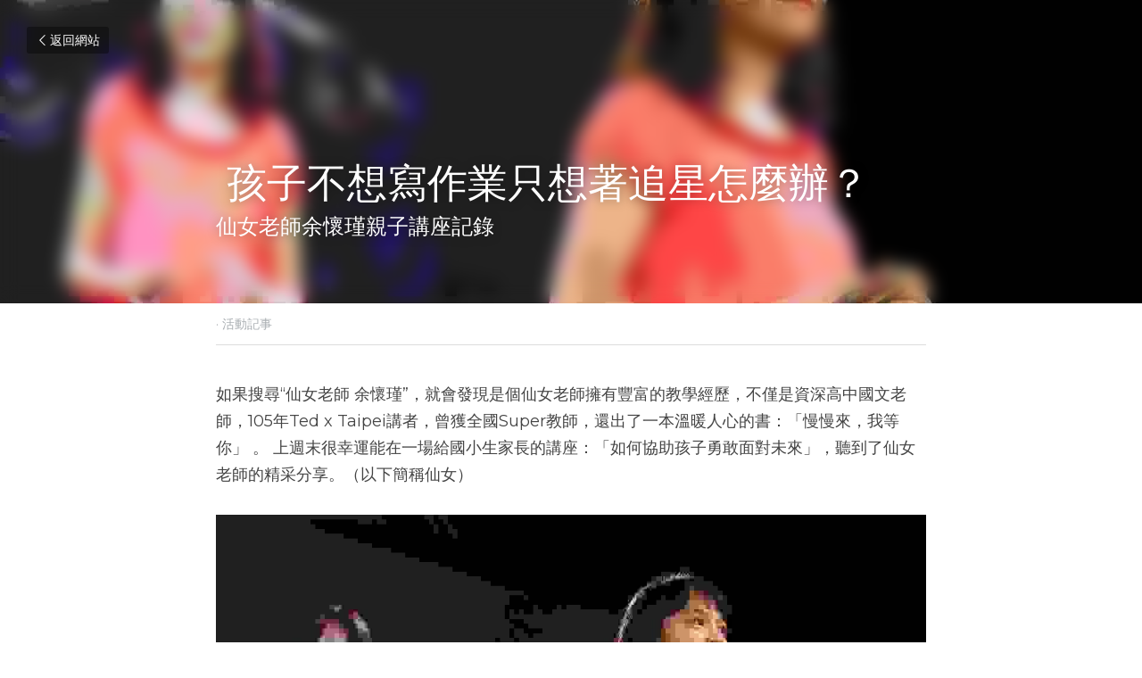

--- FILE ---
content_type: text/html; charset=utf-8
request_url: https://www.tridkingdom.com/blog/speechrecord0504
body_size: 108793
content:
<!-- Powered by Strikingly.com 4 (1) Jan 12, 2026 at 16:47-->
<!DOCTYPE html>
<html itemscope itemtype='http://schema.org/WebPage' lang='zh-TW' xmlns:og='http://ogp.me/ns#' xmlns='http://www.w3.org/1999/xhtml'>
<head>
<title>孩子不想寫作業只想著追星怎麼辦？ - 活動記事</title>
<link href="https://www.tridkingdom.com/blog/speechrecord0504.amp" rel="amphtml">
<meta content="text/html; charset=UTF-8" http-equiv="Content-Type">
<meta content="width=device-width,initial-scale=1.0,user-scalable=yes,minimum-scale=1.0,maximum-scale=3.0" id="viewport" name="viewport">
<meta content="有個學生很不喜歡交作業，她無意間發現這個學生非常會做手工藝，送給偶像的精緻手工書只能用歎為觀止來形容。之後仙女就想到了一個方法....." name="description">
<meta content="article" property="og:type">
<meta content="孩子不想寫作業只想著追星怎麼辦？" property="og:title">
<meta content="https://www.tridkingdom.com/blog/speechrecord0504" property="og:url">
<meta content="https://custom-images.strikinglycdn.com/res/hrscywv4p/image/upload/c_limit,fl_lossy,h_9000,w_1200,f_auto,q_auto/861092/仙女老師圖_kxejlk.jpg" property="og:image">
<meta content="孩子不想寫作業只想著追星怎麼辦？" property="og:site_name">
<meta content="有個學生很不喜歡交作業，她無意間發現這個學生非常會做手工藝，送給偶像的精緻手工書只能用歎為觀止來形容。之後仙女就想到了一個方法....." property="og:description">
<meta content="孩子不想寫作業只想著追星怎麼辦？" itemprop="name">
<meta content="有個學生很不喜歡交作業，她無意間發現這個學生非常會做手工藝，送給偶像的精緻手工書只能用歎為觀止來形容。之後仙女就想到了一個方法....." itemprop="description">
<meta content="https://custom-images.strikinglycdn.com/res/hrscywv4p/image/upload/c_limit,fl_lossy,h_9000,w_1200,f_auto,q_auto/861092/仙女老師圖_kxejlk.jpg" itemprop="image">
<meta content="summary_large_image" name="twitter:card">
<meta content="孩子不想寫作業只想著追星怎麼辦？" name="twitter:title">
<meta content="有個學生很不喜歡交作業，她無意間發現這個學生非常會做手工藝，送給偶像的精緻手工書只能用歎為觀止來形容。之後仙女就想到了一個方法....." name="twitter:description">
<meta content="https://custom-images.strikinglycdn.com/res/hrscywv4p/image/upload/c_limit,fl_lossy,h_9000,w_1200,f_auto,q_auto/861092/仙女老師圖_kxejlk.jpg" name="twitter:image">
<meta name="csrf-param" content="authenticity_token">
<meta name="csrf-token" content="+DgJcGBEuV+eCIRZBR82hxzPIFbn27zZOxGbfmhEAvOHnuG/hd7LMIhUVz4IKtJ4ekHkjNy+zkgQ9Nmd5FB1FA==">
<style>a,h1,input,p{margin:0;padding:0;border:0;font-weight:400;font-style:normal;font-size:100%;line-height:1;font-family:inherit}@font-face{font-family:open_sans;src:url(https://static-assets.strikinglycdn.com/webpack/fonts/OpenSans-Bold-webfont.1d9c7945c7bc7dd0909105119bfbc191.eot);src:url(https://static-assets.strikinglycdn.com/webpack/fonts/OpenSans-Bold-webfont.1d9c7945c7bc7dd0909105119bfbc191.eot?#iefix) format("embedded-opentype"),url(https://static-assets.strikinglycdn.com/webpack/fonts/OpenSans-Bold-webfont.2e90d5152ce92858b62ba053c7b9d2cb.woff) format("woff"),url(https://static-assets.strikinglycdn.com/webpack/fonts/OpenSans-Bold-webfont.76cc6be5d8a231dc012fef4bdb86f79c.ttf) format("truetype"),url(https://static-assets.strikinglycdn.com/webpack/fonts/OpenSans-Bold-webfont.93349923b5274a36ac93cb3168d09123.svg#open_sansbold) format("svg");font-weight:700;font-style:normal;font-display:swap}@font-face{font-family:open_sans;src:url(https://static-assets.strikinglycdn.com/webpack/fonts/OpenSans-BoldItalic-webfont.6218c213bb8cf22b25710da6f3a90e48.eot);src:url(https://static-assets.strikinglycdn.com/webpack/fonts/OpenSans-BoldItalic-webfont.6218c213bb8cf22b25710da6f3a90e48.eot?#iefix) format("embedded-opentype"),url(https://static-assets.strikinglycdn.com/webpack/fonts/OpenSans-BoldItalic-webfont.7657144ec477cd61ac4a5d1af3fa2d28.woff) format("woff"),url(https://static-assets.strikinglycdn.com/webpack/fonts/OpenSans-BoldItalic-webfont.b6690626036a7d6824632769305b1978.ttf) format("truetype"),url(https://static-assets.strikinglycdn.com/webpack/fonts/OpenSans-BoldItalic-webfont.2b4eeeaef53b3496a5cdf82803666ed7.svg#open_sansbold_italic) format("svg");font-weight:700;font-style:italic;font-display:swap}@font-face{font-family:open_sans;src:url(https://static-assets.strikinglycdn.com/webpack/fonts/OpenSans-Italic-webfont.43d5342998f3607bd61a8239e98b1160.eot);src:url(https://static-assets.strikinglycdn.com/webpack/fonts/OpenSans-Italic-webfont.43d5342998f3607bd61a8239e98b1160.eot?#iefix) format("embedded-opentype"),url(https://static-assets.strikinglycdn.com/webpack/fonts/OpenSans-Italic-webfont.f42641eed834f7b97a9499362c6c8855.woff) format("woff"),url(https://static-assets.strikinglycdn.com/webpack/fonts/OpenSans-Italic-webfont.de7ef31e6295902347c5c3643b2d82da.ttf) format("truetype"),url(https://static-assets.strikinglycdn.com/webpack/fonts/OpenSans-Italic-webfont.5b774c25787e0a52c013463c9e3c4219.svg#open_sansitalic) format("svg");font-weight:400;font-style:italic;font-display:swap}@font-face{font-family:open_sans;src:url(https://static-assets.strikinglycdn.com/webpack/fonts/OpenSans-Light-webfont.09e00aa7622ece30a0f1e06b55f66c2a.eot);src:url(https://static-assets.strikinglycdn.com/webpack/fonts/OpenSans-Light-webfont.09e00aa7622ece30a0f1e06b55f66c2a.eot?#iefix) format("embedded-opentype"),url(https://static-assets.strikinglycdn.com/webpack/fonts/OpenSans-Light-webfont.45b47f3e9c7d74b80f5c6e0a3c513b23.woff) format("woff"),url(https://static-assets.strikinglycdn.com/webpack/fonts/OpenSans-Light-webfont.2e98fc3ce85f31f63010b706259cb604.ttf) format("truetype"),url(https://static-assets.strikinglycdn.com/webpack/fonts/OpenSans-Light-webfont.8f04ed9aeb2185499068d84842b95aa1.svg#open_sanslight) format("svg");font-weight:300;font-style:normal;font-display:swap}@font-face{font-family:open_sans;src:url(https://static-assets.strikinglycdn.com/webpack/fonts/OpenSans-LightItalic-webfont.550b5fda4a27cfedb7131b1a6e85e748.eot);src:url(https://static-assets.strikinglycdn.com/webpack/fonts/OpenSans-LightItalic-webfont.550b5fda4a27cfedb7131b1a6e85e748.eot?#iefix) format("embedded-opentype"),url(https://static-assets.strikinglycdn.com/webpack/fonts/OpenSans-LightItalic-webfont.b553da506077488bc65289e10841d527.woff) format("woff"),url(https://static-assets.strikinglycdn.com/webpack/fonts/OpenSans-LightItalic-webfont.1d22953c479914c2f801e08de666b0e8.ttf) format("truetype"),url(https://static-assets.strikinglycdn.com/webpack/fonts/OpenSans-LightItalic-webfont.fd6dd5fa10c5a74f0a767eeb695342f1.svg#open_sanslight_italic) format("svg");font-weight:300;font-style:italic;font-display:swap}@font-face{font-family:open_sans;src:url(https://static-assets.strikinglycdn.com/webpack/fonts/OpenSans-Regular-webfont.c4d82460ef260eb1589e73528cbfb257.eot);src:url(https://static-assets.strikinglycdn.com/webpack/fonts/OpenSans-Regular-webfont.c4d82460ef260eb1589e73528cbfb257.eot?#iefix) format("embedded-opentype"),url(https://static-assets.strikinglycdn.com/webpack/fonts/OpenSans-Regular-webfont.79515ad0788973c533405f7012dfeccd.woff) format("woff"),url(https://static-assets.strikinglycdn.com/webpack/fonts/OpenSans-Regular-webfont.488d5cc145299ba07b75495100419ee6.ttf) format("truetype"),url(https://static-assets.strikinglycdn.com/webpack/fonts/OpenSans-Regular-webfont.8185eb3059c46e4169ce107dfcf85950.svg#open_sansregular) format("svg");font-weight:400;font-style:normal;font-display:swap}@font-face{font-family:open_sans;src:url(https://static-assets.strikinglycdn.com/webpack/fonts/OpenSans-Semibold-webfont.f28eb362fb6afe946d822ee5451c2146.eot);src:url(https://static-assets.strikinglycdn.com/webpack/fonts/OpenSans-Semibold-webfont.f28eb362fb6afe946d822ee5451c2146.eot?#iefix) format("embedded-opentype"),url(https://static-assets.strikinglycdn.com/webpack/fonts/OpenSans-Semibold-webfont.697574b47bcfdd2c45e3e63c7380dd67.woff) format("woff"),url(https://static-assets.strikinglycdn.com/webpack/fonts/OpenSans-Semibold-webfont.b32acea6fd3c228b5059042c7ad21c55.ttf) format("truetype"),url(https://static-assets.strikinglycdn.com/webpack/fonts/OpenSans-Semibold-webfont.3f6b1eed8a0832d6f316fc26526348a8.svg#open_sanssemibold) format("svg");font-weight:600;font-style:normal;font-display:swap}@font-face{font-family:open_sans;src:url(https://static-assets.strikinglycdn.com/webpack/fonts/OpenSans-SemiboldItalic-webfont.70bafcaaadad9e17b9c7784abbc6b1c2.eot);src:url(https://static-assets.strikinglycdn.com/webpack/fonts/OpenSans-SemiboldItalic-webfont.70bafcaaadad9e17b9c7784abbc6b1c2.eot?#iefix) format("embedded-opentype"),url(https://static-assets.strikinglycdn.com/webpack/fonts/OpenSans-SemiboldItalic-webfont.719f7321a8366f4ee609737026432113.woff) format("woff"),url(https://static-assets.strikinglycdn.com/webpack/fonts/OpenSans-SemiboldItalic-webfont.64f886b232962979e2eaf29d93108286.ttf) format("truetype"),url(https://static-assets.strikinglycdn.com/webpack/fonts/OpenSans-SemiboldItalic-webfont.70eb93d7ba2ad241180085a9a74b0b95.svg#open_sanssemibold_italic) format("svg");font-weight:600;font-style:italic;font-display:swap}@font-face{font-family:Font Awesome\ 5 Free;font-style:normal;font-weight:400;font-display:block;src:url(https://static-assets.strikinglycdn.com/webpack/fonts/fa-regular-400.7630483dd4b0c48639d2ac54a894b450.eot);src:url(https://static-assets.strikinglycdn.com/webpack/fonts/fa-regular-400.7630483dd4b0c48639d2ac54a894b450.eot?#iefix) format("embedded-opentype"),url(https://static-assets.strikinglycdn.com/webpack/fonts/fa-regular-400.f0f8230116992e521526097a28f54066.woff2) format("woff2"),url(https://static-assets.strikinglycdn.com/webpack/fonts/fa-regular-400.7124eb50fc8227c78269f2d995637ff5.woff) format("woff"),url(https://static-assets.strikinglycdn.com/webpack/fonts/fa-regular-400.1f77739ca9ff2188b539c36f30ffa2be.ttf) format("truetype"),url(https://static-assets.strikinglycdn.com/webpack/fonts/fa-regular-400.0bb428459c8ecfa61b22a03def1706e6.svg#fontawesome) format("svg")}@font-face{font-family:Font Awesome\ 5 Free;font-style:normal;font-weight:900;font-display:block;src:url(https://static-assets.strikinglycdn.com/webpack/fonts/fa-solid-900.1042e8ca1ce821518a2d3e7055410839.eot);src:url(https://static-assets.strikinglycdn.com/webpack/fonts/fa-solid-900.1042e8ca1ce821518a2d3e7055410839.eot?#iefix) format("embedded-opentype"),url(https://static-assets.strikinglycdn.com/webpack/fonts/fa-solid-900.e8a427e15cc502bef99cfd722b37ea98.woff2) format("woff2"),url(https://static-assets.strikinglycdn.com/webpack/fonts/fa-solid-900.9fe5a17c8ab036d20e6c5ba3fd2ac511.woff) format("woff"),url(https://static-assets.strikinglycdn.com/webpack/fonts/fa-solid-900.605ed7926cf39a2ad5ec2d1f9d391d3d.ttf) format("truetype"),url(https://static-assets.strikinglycdn.com/webpack/fonts/fa-solid-900.376c1f97f6553dea1ca9b3f9081889bd.svg#fontawesome) format("svg")}@font-face{font-family:entypo;src:url(https://static-assets.strikinglycdn.com/webpack/fonts/entypo-fontello.d0357bfa224a314326f33b2840c79879.eot);src:url(https://static-assets.strikinglycdn.com/webpack/fonts/entypo-fontello.d0357bfa224a314326f33b2840c79879.eot) format("embedded-opentype"),url(https://static-assets.strikinglycdn.com/webpack/fonts/entypo-fontello.56c0334a3129bf39b25e0d4e67fcf233.woff) format("woff"),url(https://static-assets.strikinglycdn.com/webpack/fonts/entypo-fontello.dfaf21d0ca7ba2de51bcab7792332f02.ttf) format("truetype");font-weight:400;font-style:normal;font-display:swap}body,html{margin:0;padding:0}a,h1,img,input,p{margin:0;padding:0;border:0;font-weight:400;font-style:normal;font-size:100%;line-height:1;font-family:inherit}html{font-size:100%;-webkit-text-size-adjust:100%;-ms-text-size-adjust:100%}img{border:0;-ms-interpolation-mode:bicubic}a{text-decoration:none}html{font-size:14px;line-height:1}input::-webkit-input-placeholder{color:#c0c4c8}.eu-cookie-setting-dialog{width:100%;position:fixed;top:50%;left:50%;display:none;padding:20px;z-index:10000;max-width:500px;border-radius:5px;box-sizing:border-box;color:#555;-webkit-transform:translate(-50%,-50%);transform:translate(-50%,-50%);background-color:#f4f6f8;-webkit-animation:.3s ease-in-out slide_in_animation;animation:.3s ease-in-out slide_in_animation}.eu-cookie-setting-dialog .setting-title{font-size:14px;font-weight:700}.eu-cookie-setting-dialog .setting-item{display:-webkit-flex;display:flex;margin-top:20px;-webkit-align-items:flex-start;align-items:flex-start}.eu-cookie-setting-dialog .item-content{font-size:12px;margin:0 8px}.eu-cookie-setting-dialog .item-label{line-height:1;font-weight:700}.eu-cookie-setting-dialog .item-text{margin-top:5px;line-height:1.5}.eu-cookie-setting-dialog .setting-footer{margin-top:20px;text-align:right}.eu-cookie-setting-dialog .save-btn{color:#fff;font-size:12px;font-weight:700;padding:8px 10px;border-radius:4px;display:inline-block;letter-spacing:normal;background:#4b5056}.eu-cookie-setting-mask{position:fixed;display:none;top:0;left:0;width:100%;height:100%;z-index:10000;background:rgba(0,0,0,.4);-webkit-animation:.2s ease-in-out slide_in_animation;animation:.2s ease-in-out slide_in_animation}@-webkit-keyframes slide_in_animation{0%{opacity:0}to{opacity:1}}@keyframes slide_in_animation{0%{opacity:0}to{opacity:1}}#s-content{padding:0!important}.s-blog .container{position:relative;width:816px;margin:0 auto;padding:0}.s-blog .container .columns{float:left;display:inline;margin-left:10px;margin-right:10px}.s-blog .container .sixteen.columns{width:796px}@media only screen and (min-width:728px) and (max-width:879px){.s-blog .container{position:relative;width:640px;margin:0 auto;padding:0}.s-blog .container .columns{float:left;display:inline;margin-left:7px;margin-right:7px}.s-blog .container .sixteen.columns{width:626px}}@media only screen and (min-width:590px) and (max-width:727px){.s-blog .container{position:relative;width:556px;padding:0;margin:0 auto}.s-blog .container .columns,.s-blog .container .sixteen.columns{width:540px;margin-left:8px;margin-right:8px}}@media only screen and (min-width:490px) and (max-width:589px){.s-blog .container{position:relative;width:456px;padding:0;margin:0 auto}.s-blog .container .columns,.s-blog .container .sixteen.columns{width:440px;margin-left:8px;margin-right:8px}}@media only screen and (min-width:430px) and (max-width:489px){.s-blog .container{position:relative;width:396px;padding:0;margin:0 auto}.s-blog .container .columns,.s-blog .container .sixteen.columns{width:380px;margin-left:8px;margin-right:8px}}@media only screen and (min-width:370px) and (max-width:429px){.s-blog .container{position:relative;width:336px;padding:0;margin:0 auto}.s-blog .container .columns,.s-blog .container .sixteen.columns{width:320px;margin-left:8px;margin-right:8px}}@media only screen and (min-width:350px) and (max-width:369px){.s-blog .container{position:relative;width:316px;padding:0;margin:0 auto}.s-blog .container .columns,.s-blog .container .sixteen.columns{width:300px;margin-left:8px;margin-right:8px}}@media only screen and (max-width:349px){.s-blog .container{position:relative;width:296px;padding:0;margin:0 auto}.s-blog .container .columns,.s-blog .container .sixteen.columns{width:280px;margin-left:8px;margin-right:8px}}#s-content h1{font-size:48px}.s-font-body{font-size:18px}.s-font-heading{font-size:36px}.s-blog .s-blog-body{background:#fff}.s-blog .s-block{text-align:left}.s-blog .s-blog-post-section{position:relative;margin-bottom:30px}.s-blog .s-blog-post-section .s-image{width:100%}.s-blog .s-blog-post-section .s-image .s-component-content{text-align:center}.s-blog .s-blog-post-section .s-image .s-component-content img{max-width:100%}.s-blog .s-blog-post-section .s-text .s-component-content{color:#444;line-height:1.7;float:none;display:block;margin-left:0;margin-right:0}.s-blog .s-blog-post-section .s-text .s-component-content p{line-height:1.7}.s-blog{font-size:18px}.s-blog h1{font-size:50px}.s-blog .s-blog-padding{padding:40px 0 60px}@media only screen and (max-width:727px){.s-blog .s-blog-padding{padding:30px 0}}.s-blog .s-blog-header .s-blog-header-inner{display:table;width:100%;height:auto;height:340px;color:#fff;overflow:hidden}.s-blog .s-blog-header .s-blog-header-inner h1{color:#fff}.s-blog .s-blog-header .s-blog-header-inner .s-blog-title{font-size:45px;margin-bottom:10px}@media only screen and (max-width:727px){.s-blog .s-blog-header .s-blog-header-inner .s-blog-title{font-size:36px}.s-blog .s-blog-header .s-blog-header-inner{height:220px}}.s-blog .s-blog-header .s-blog-header-inner .s-blog-subtitle{font-size:24px}.s-blog .s-blog-header .s-blog-header-inner.s-bg-light-text{color:#fff}.s-blog .s-blog-header .s-blog-header-inner.s-bg-light-text .s-blog-subtitle,.s-blog .s-blog-header .s-blog-header-inner.s-bg-light-text .s-blog-title{text-shadow:0 1px 12px rgba(0,0,0,.35)}.s-blog .s-blog-header .s-blog-header-inner .table-row-wrap{display:none}@media only screen and (max-width:489px){.s-blog h1{font-size:38px}.s-blog .s-blog-padding{padding-top:15px}.s-blog .s-blog-header .s-blog-header-inner .s-blog-back-link{display:none!important}.s-blog .s-blog-header .s-blog-header-inner .table-row-wrap{display:table-row;height:30px}@-moz-document url-prefix(){.s-blog .s-blog-header .s-blog-header-inner .table-row-wrap .container{padding-top:20px!important}}.s-blog .s-blog-header .s-blog-header-inner .table-row-wrap .s-blog-back-link{position:static;display:inline-block!important}}.s-blog .s-blog-header .s-blog-header-inner .s-blog-header-content{display:table-cell;vertical-align:bottom}.s-blog .s-blog-header .s-blog-header-inner .s-blog-subtitle-wrapper{font-size:36px;line-height:1.4;margin-bottom:10px}.s-blog .s-blog-header .s-blog-header-inner .s-blog-back-link{font-size:14px;background:rgba(0,0,0,.35);border-radius:3px;padding:8px 10px;color:#fff;line-height:1;display:inline-block;zoom:1;position:absolute;top:30px;left:30px;box-shadow:inset 0 0 2px rgba(0,0,0,.2);z-index:10!important}.s-blog .s-blog-header .s-blog-header-inner .s-blog-back-link .left-arrow{margin-right:2px}.s-blog .s-blog-header .s-blog-header-bottom{background:#fff}.s-blog .s-blog-header .s-blog-header-bottom .s-blog-info{padding:12px 0;border-bottom:1px solid #ddd;color:#a9aeb2;font-size:14px}.s-blog .s-blog-footer .s-blog-footer-inner .s-blog-subscription .fa-spinner{margin-left:5px}#s-blog-comments-container .s-blog-comments-inner .fa-spinner{margin-left:5px}body{-webkit-animation-duration:.1s;-webkit-animation-name:fontfix;-webkit-animation-iteration-count:1;-webkit-animation-timing-function:linear;-webkit-animation-delay:.1s}@-webkit-keyframes fontfix{0%{opacity:1}to{opacity:1}}.container:after{content:"\0020";display:block;height:0;clear:both;visibility:hidden}#strikingly-tooltip-container{position:fixed;top:0;left:0;z-index:10000;width:100%;font-family:open_sans,Open Sans,sans-serif}#strikingly-tooltip-container:lang(zh){font-family:open_sans,Open Sans,PingFang SC,Microsoft YaHei,微软雅黑,STXihei,华文细黑,sans-serif}#strikingly-tooltip-container:lang(zh-tw){font-family:open_sans,Open Sans,PingFang TC,Microsoft JhengHei,微軟正黑體,STXihei,sans-serif}::-webkit-input-placeholder{color:#c6c9cd;font-weight:400}:-moz-placeholder{color:#c6c9cd;font-weight:400}::-moz-placeholder{color:#c6c9cd;font-weight:400}::-ms-input-placeholder{color:#c6c9cd;font-weight:400}::input-placeholder{color:#c6c9cd;font-weight:400}.s-blog-info{font-size:16px}.s-blog-info .s-blog-tags{position:relative;z-index:1;display:inline-block;line-height:16px;word-break:break-word}.s-blog-info .s-blog-tags .s-blog-tag{position:relative;margin:3px 3px 3px 0;display:inline-block}.s-blog-info .s-blog-tags .s-blog-tag.last{margin-right:0}.fa{-moz-osx-font-smoothing:grayscale;-webkit-font-smoothing:antialiased;display:inline-block;font-style:normal;font-variant:normal;text-rendering:auto;line-height:1}.fa-pulse{-webkit-animation:1s steps(8) infinite fa-spin;animation:1s steps(8) infinite fa-spin}@-webkit-keyframes fa-spin{0%{-webkit-transform:rotate(0);transform:rotate(0)}to{-webkit-transform:rotate(1turn);transform:rotate(1turn)}}@keyframes fa-spin{0%{-webkit-transform:rotate(0);transform:rotate(0)}to{-webkit-transform:rotate(1turn);transform:rotate(1turn)}}.fa-spinner:before{content:"\f110"}.fa{font-family:Font Awesome\ 5 Free}.fa{font-weight:900}[class*=" entypo-"]:before{font-family:entypo;font-style:normal;font-weight:400;speak:none;display:inline-block;text-decoration:inherit;width:1em;text-align:center;font-variant:normal;text-transform:none;line-height:1em}.entypo-left-open-big:before{content:"\e874"}.s-component{position:relative}#s-content{position:relative;overflow:hidden;margin-left:0;min-height:100vh;font-size:16px}#s-content h1{font-size:45px}#s-content h1{line-height:inherit;font-weight:inherit}@media only screen and (max-width:479px){#s-content h1{font-size:36px}}.s-text .s-component-content{word-wrap:break-word}.s-text .s-component-content p{line-height:inherit}.s-image{min-height:1px}.s-image .s-component-content a{outline:0}.s-image img{max-width:100%;vertical-align:middle}.s-ratio-box{position:relative;margin:0 auto}.s-ratio-box img{position:absolute;top:0;left:0;width:100%;height:100%;display:block}.s-block .s-block-item.s-repeatable-item{vertical-align:top;margin-bottom:30px;max-width:100%}@media only screen and (max-width:727px){.s-block .s-block-item.s-repeatable-item{clear:both!important}}.s-bg-blurred{position:relative}@media only screen and (max-width:768px){html{scrollbar-width:none;-ms-overflow-style:none}::-webkit-scrollbar{width:0}}.s-font-title{font-family:montserrat,sans-serif}.s-font-title:lang(zh){font-family:montserrat,PingFang SC,Microsoft YaHei,微软雅黑,STXihei,华文细黑,sans-serif}.s-font-title:lang(zh-tw){font-family:montserrat,PingFang TC,Microsoft JhengHei,微軟正黑體,STXihei,sans-serif}.s-font-body{font-family:montserrat,sans-serif}.s-font-body:lang(zh){font-family:montserrat,PingFang SC,Microsoft YaHei,微软雅黑,STXihei,华文细黑,sans-serif}.s-font-body:lang(zh-tw){font-family:montserrat,PingFang TC,Microsoft JhengHei,微軟正黑體,STXihei,sans-serif}.s-font-heading{font-family:montserrat,sans-serif}.s-font-heading:lang(zh){font-family:montserrat,PingFang SC,Microsoft YaHei,微软雅黑,STXihei,华文细黑,sans-serif}.s-font-heading:lang(zh-tw){font-family:montserrat,PingFang TC,Microsoft JhengHei,微軟正黑體,STXihei,sans-serif}.s-blog .s-blog-body,.s-blog .s-blog-header{font-family:montserrat,sans-serif}.s-blog .s-blog-body:lang(zh),.s-blog .s-blog-header:lang(zh){font-family:montserrat,PingFang SC,Microsoft YaHei,微软雅黑,STXihei,华文细黑,sans-serif}.s-blog .s-blog-body:lang(zh-tw),.s-blog .s-blog-header:lang(zh-tw){font-family:montserrat,PingFang TC,Microsoft JhengHei,微軟正黑體,STXihei,sans-serif}#s-content h1{margin-bottom:10px}.s-blog .s-blog-header .s-blog-header-inner.s-bg-light-text h1{color:#fff}</style>
  <script>
window.$S={};$S.conf={"SUPPORTED_CURRENCY":[{"code":"AED","symbol":"\u062f.\u0625","decimal":".","thousand":",","precision":2,"name":"\u963f\u8054\u914b\u8fea\u62c9\u59c6"},{"code":"AFN","symbol":"\u060b","decimal":".","thousand":",","precision":2,"name":"\u963f\u5bcc\u6c57\u5c3c"},{"code":"ALL","symbol":"Lek","decimal":",","thousand":".","precision":2,"name":"\u963f\u5c14\u5df4\u5c3c\u4e9a\u5217\u514b"},{"code":"AMD","symbol":"\u058f","decimal":",","thousand":".","precision":2,"name":"\u4e9a\u7f8e\u5c3c\u4e9a\u5fb7\u62c9\u59c6"},{"code":"ANG","symbol":"\u0192","decimal":",","thousand":".","precision":2,"name":"\u8377\u5c5e\u5b89\u7684\u5217\u65af\u76fe"},{"code":"AOA","symbol":"Kz","decimal":",","thousand":".","precision":2,"name":"\u5b89\u54e5\u62c9\u5bbd\u624e"},{"code":"ARS","symbol":"$","decimal":",","thousand":".","precision":2,"name":"\u963f\u6839\u5ef7\u6bd4\u7d22"},{"code":"AUD","symbol":"A$","decimal":".","thousand":" ","precision":2,"name":"\u6fb3\u5927\u5229\u4e9e\u5143"},{"code":"AWG","symbol":"\u0192","decimal":".","thousand":",","precision":2,"name":"\u963f\u9c81\u5df4\u5f17\u7f57\u6797"},{"code":"AZN","symbol":"\u20bc","decimal":".","thousand":",","precision":2,"name":"\u963f\u585e\u62dc\u7586\u9a6c\u7eb3\u7279"},{"code":"BAM","symbol":"KM","decimal":",","thousand":".","precision":2,"name":"\u6ce2\u65af\u5c3c\u4e9a-\u9ed1\u585e\u54e5\u7ef4\u90a3\u53ef\u5151\u6362\u9a6c\u514b"},{"code":"BBD","symbol":"$","decimal":".","thousand":",","precision":2,"name":"\u5df4\u5df4\u591a\u65af\u5143"},{"code":"BDT","symbol":"Tk","decimal":".","thousand":",","precision":2,"name":"\u5b5f\u52a0\u62c9\u570b \u5854\u5361"},{"code":"BGN","symbol":"\u043b\u0432","decimal":",","thousand":".","precision":2,"name":"\u4fdd\u52a0\u5229\u4e9a\u5217\u5f17"},{"code":"BHD","symbol":"\u062f.\u0628","decimal":".","thousand":",","precision":3,"name":"\u5df4\u6797\u7b2c\u7d0d\u723e"},{"code":"BIF","symbol":"FBu","decimal":".","thousand":",","precision":0,"name":"\u5e03\u9686\u8fea\u6cd5\u90ce"},{"code":"BMD","symbol":"$","decimal":".","thousand":",","precision":2,"name":"\u767e\u6155\u5927\u5143"},{"code":"BND","symbol":"$","decimal":".","thousand":",","precision":2,"name":"\u6587\u83b1\u5143"},{"code":"BOB","symbol":"$b","decimal":",","thousand":".","precision":2,"name":"\u73bb\u5229\u7ef4\u4e9a\u8bfa"},{"code":"BRL","symbol":"R$","decimal":",","thousand":".","precision":2,"name":"\u5df4\u897f\u96f7\u4e9e\u723e","format":"%s %v"},{"code":"BSD","symbol":"$","decimal":".","thousand":",","precision":2,"name":"\u5df4\u54c8\u9a6c\u5143"},{"code":"BTN","symbol":"Nu.","decimal":".","thousand":",","precision":2,"name":"\u4e0d\u4e39\u52aa\u723e\u7279\u9b6f\u59c6"},{"code":"BWP","symbol":"P","decimal":".","thousand":",","precision":2,"name":"\u535a\u8328\u74e6\u7eb3\u666e\u62c9"},{"code":"BYN","symbol":"Br","decimal":".","thousand":",","precision":2,"name":"\u767d\u4fc4\u7f85\u65af\u76e7\u5e03"},{"code":"BZD","symbol":"BZ$","decimal":".","thousand":",","precision":2,"name":"\u4f2f\u5229\u5179\u5143"},{"code":"CAD","symbol":"$","decimal":".","thousand":",","precision":2,"name":"\u52a0\u62ff\u5927\u5143"},{"code":"CDF","symbol":"FC","decimal":".","thousand":",","precision":2,"name":"\u521a\u679c\u6cd5\u90ce"},{"code":"CHF","symbol":"CHF","decimal":".","thousand":"'","precision":2,"name":"\u745e\u58eb\u6cd5\u90ce","format":"%s %v"},{"code":"CLP","symbol":"$","decimal":"","thousand":".","precision":0,"name":"\u667a\u5229 \u6bd4\u7d22"},{"code":"CNY","symbol":"\u00a5","decimal":".","thousand":",","precision":2,"name":"\u4eba\u6c11\u5e63"},{"code":"CRC","symbol":"\u20a1","decimal":",","thousand":".","precision":2,"name":"\u54e5\u65af\u8fbe\u9ece\u52a0\u79d1\u6717"},{"code":"CUP","symbol":"$","decimal":".","thousand":",","precision":2,"name":"\u53e4\u5df4\u6bd4\u7d22"},{"code":"CVE","symbol":"$","decimal":".","thousand":",","precision":2,"name":"\u4f5b\u5f97\u89d2\u57c3\u65af\u5e93\u591a"},{"code":"CZK","symbol":"K\u010d","decimal":",","thousand":".","precision":2,"name":"\u6377\u514b\u514b\u6717","format":"%v %s"},{"code":"DJF","symbol":"Fdj","decimal":".","thousand":",","precision":0,"name":"\u5409\u5e03\u63d0\u6cd5\u90ce"},{"code":"DKK","symbol":"kr","decimal":".","thousand":",","precision":2,"name":"\u4e39\u9ea5\u514b\u6717","format":"%v %s"},{"code":"DOP","symbol":"RD$","decimal":".","thousand":",","precision":2,"name":"\u591a\u7c73\u5c3c\u52a0\u6bd4\u7d22"},{"code":"DZD","symbol":"\u062f\u062c","decimal":",","thousand":".","precision":2,"name":"\u963f\u5c14\u53ca\u5229\u4e9a\u7b2c\u7eb3\u5c14"},{"code":"EGP","symbol":"E\u00a3","decimal":".","thousand":",","precision":2,"name":"\u57c3\u53ca\u9551"},{"code":"ERN","symbol":"Nkf","decimal":".","thousand":",","precision":2,"name":"\u5384\u7acb\u7279\u91cc\u4e9e \u7d0d\u514b\u6cd5"},{"code":"ETB","symbol":"Br","decimal":".","thousand":",","precision":2,"name":"\u57c3\u585e\u4fc4\u6bd4\u4e9a\u6bd4\u5c14"},{"code":"EUR","symbol":"\u20ac","decimal":",","thousand":".","precision":2,"name":"\u6b50\u5143","format":"%v %s"},{"code":"FJD","symbol":"$","decimal":".","thousand":",","precision":2,"name":"\u6590\u6d4e\u5143"},{"code":"FKP","symbol":"\u00a3","decimal":".","thousand":",","precision":2,"name":"\u798f\u514b\u5170\u7fa4\u5c9b\u9551"},{"code":"GBP","symbol":"\u00a3","decimal":".","thousand":",","precision":2,"name":"\u82f1\u938a"},{"code":"GEL","symbol":"\u10da","decimal":",","thousand":".","precision":2,"name":"\u683c\u9c81\u5409\u4e9a\u62c9\u91cc"},{"code":"GGP","symbol":"\u00a3","decimal":".","thousand":",","precision":2,"name":"\u6839\u897f\u938a"},{"code":"GHS","symbol":"GH\u20b5","decimal":".","thousand":",","precision":2,"name":"\u52a0\u7d0d\u585e\u5730"},{"code":"GIP","symbol":"\u00a3","decimal":".","thousand":",","precision":2,"name":"\u76f4\u5e03\u7f57\u9640\u9551"},{"code":"GMD","symbol":"D","decimal":".","thousand":",","precision":2,"name":"\u5188\u6bd4\u4e9a\u8fbe\u62c9\u897f"},{"code":"GNF","symbol":"\u20a3","decimal":".","thousand":",","precision":0,"name":"\u51e0\u5185\u4e9a\u6cd5\u90ce"},{"code":"GTQ","symbol":"Q","decimal":".","thousand":",","precision":2,"name":"\u5371\u5730\u9a6c\u62c9\u683c\u67e5\u5c14"},{"code":"GYD","symbol":"G$","decimal":".","thousand":",","precision":2,"name":"\u572d\u4e9a\u90a3\u5143"},{"code":"HKD","symbol":"HK$","decimal":".","thousand":",","precision":2,"name":"\u6e2f\u5e63"},{"code":"HNL","symbol":"L","decimal":".","thousand":",","precision":2,"name":"\u6d2a\u90fd\u62c9\u65af\u4f26\u76ae\u62c9"},{"code":"HRK","symbol":"kn","decimal":".","thousand":",","precision":2,"name":"\u514b\u7f57\u5730\u4e9a\u5e93\u7eb3"},{"code":"HTG","symbol":"G","decimal":".","thousand":",","precision":2,"name":"\u6d77\u5730\u53e4\u5fb7"},{"code":"HUF","symbol":"Ft","decimal":"","thousand":",","precision":0,"name":"\u5308\u7259\u5229\u798f\u6797","format":"%v %s"},{"code":"ILS","symbol":"\u20aa","decimal":".","thousand":",","precision":2,"name":"\u4ee5\u8272\u5217\u65b0\u8b1d\u514b\u723e"},{"code":"IMP","symbol":"\u00a3","decimal":".","thousand":",","precision":2,"name":"\u99ac\u6069\u5cf6\u938a"},{"code":"INR","symbol":"\u20b9","decimal":".","thousand":",","precision":2,"name":"\u5370\u5ea6 \u76e7\u6bd4"},{"code":"IQD","symbol":"\u062f.\u0639","decimal":".","thousand":",","precision":3,"name":"\u4f0a\u62c9\u514b\u7b2c\u7d0d\u723e"},{"code":"IRR","symbol":"\u062a\u0648\u0645\u0627\u0646","decimal":".","thousand":",","precision":2,"name":"\u4f0a\u6717\u88cf\u4e9e\u723e"},{"code":"ISK","symbol":"kr","decimal":",","thousand":".","precision":2,"name":"\u51b0\u5c9b\u514b\u6717"},{"code":"JEP","symbol":"\u00a3","decimal":".","thousand":",","precision":2,"name":"\u6fa4\u897f\u938a"},{"code":"JMD","symbol":"J$","decimal":".","thousand":",","precision":2,"name":"\u7259\u8cb7\u52a0\u5143"},{"code":"JOD","symbol":"JD","decimal":".","thousand":",","precision":3,"name":"\u7ea6\u65e6\u7b2c\u7eb3\u5c14"},{"code":"JPY","symbol":"\u00a5","decimal":"","thousand":",","precision":0,"name":"\u65e5\u5143","format":"%s %v"},{"code":"KES","symbol":"KSh","decimal":".","thousand":",","precision":2,"name":"\u80af\u5c3c\u4e9a\u5148\u4ee4"},{"code":"KGS","symbol":"\u043b\u0432","decimal":",","thousand":".","precision":2,"name":"\u5409\u5c14\u5409\u65af\u65af\u5766\u7d22\u59c6"},{"code":"KHR","symbol":"\u17db","decimal":".","thousand":",","precision":2,"name":"\u67ec\u57d4\u5be8\u745e\u5c14"},{"code":"KMF","symbol":"CF","decimal":".","thousand":",","precision":0,"name":"\u79d1\u6469\u7f57\u6cd5\u90ce"},{"code":"KPW","symbol":"\u20a9","decimal":".","thousand":",","precision":2,"name":"\u671d\u9bae\u5143"},{"code":"KRW","symbol":"\uc6d0","decimal":"","thousand":",","precision":0,"name":"\u97d3\u5143","format":"%v %s"},{"code":"KWD","symbol":"\u062f.\u0643","decimal":".","thousand":",","precision":3,"name":"\u79d1\u5a01\u7279\u7b2c\u7eb3\u5c14"},{"code":"KYD","symbol":"CI$","decimal":".","thousand":",","precision":2,"name":"\u5f00\u66fc\u5143"},{"code":"KZT","symbol":"\u20b8","decimal":",","thousand":".","precision":2,"name":"\u54c8\u8428\u514b\u65af\u5766\u575a\u6208"},{"code":"LBP","symbol":"LL","decimal":".","thousand":",","precision":2,"name":"\u9ece\u5df4\u5ae9\u9551"},{"code":"LKR","symbol":"\u20a8","decimal":".","thousand":",","precision":2,"name":"\u65af\u91cc\u5170\u5361\u5362\u6bd4"},{"code":"LRD","symbol":"LR$","decimal":".","thousand":",","precision":2,"name":"\u5229\u6bd4\u91cc\u4e9a\u5143"},{"code":"LSL","symbol":"M","decimal":".","thousand":",","precision":2,"name":"\u83b1\u7d22\u6258\u6d1b\u8482"},{"code":"LYD","symbol":"LD","decimal":".","thousand":",","precision":3,"name":"\u5229\u6bd4\u4e9e\u7b2c\u7d0d\u723e"},{"code":"MAD","symbol":"\u062f.\u0645.","decimal":",","thousand":".","precision":2,"name":"\u6469\u6d1b\u54e5\u8fea\u62c9\u59c6"},{"code":"MDL","symbol":"L","decimal":",","thousand":".","precision":2,"name":"\u6469\u5c14\u591a\u74e6\u5217\u4f0a"},{"code":"MGA","symbol":"Ar","decimal":".","thousand":",","precision":0,"name":"\u9a6c\u8fbe\u52a0\u65af\u52a0\u963f\u91cc\u4e9a\u91cc"},{"code":"MKD","symbol":"\u0434\u0435\u043d","decimal":",","thousand":".","precision":2,"name":"\u9a6c\u5176\u987f\u7b2c\u7eb3\u5c14"},{"code":"MMK","symbol":"Ks","decimal":".","thousand":",","precision":2,"name":"\u7f05\u7538\u5143"},{"code":"MNT","symbol":"\u20ae","decimal":".","thousand":",","precision":2,"name":"\u8499\u53e4\u56fe\u683c\u91cc\u514b"},{"code":"MOP","symbol":"MOP$","decimal":".","thousand":",","precision":2,"name":"\u6fb3\u95e8\u5e01"},{"code":"MRO","symbol":"UM","decimal":".","thousand":",","precision":2,"name":"\u8305\u5229\u5854\u5c3c\u4e9e\u70cf\u5409\u4e9e"},{"code":"MRU","symbol":"UM","decimal":".","thousand":",","precision":2,"name":"Mauritanian ouguiya"},{"code":"MUR","symbol":"\u20a8","decimal":".","thousand":",","precision":2,"name":"\u6bdb\u91cc\u6c42\u65af\u5362\u6bd4"},{"code":"MVR","symbol":"Rf","decimal":".","thousand":",","precision":2,"name":"\u9a6c\u5c14\u4ee3\u592b\u5362\u83f2\u4e9a"},{"code":"MWK","symbol":"K","decimal":".","thousand":",","precision":2,"name":"\u9a6c\u62c9\u7ef4\u514b\u74e6\u67e5"},{"code":"MXN","symbol":"$","decimal":".","thousand":",","precision":2,"name":"\u58a8\u897f\u54e5\u6bd4\u7d22"},{"code":"MYR","symbol":"RM","decimal":".","thousand":",","precision":2,"name":"\u99ac\u4f86\u897f\u4e9e \u4ee4\u5409"},{"code":"MZN","symbol":"MT","decimal":",","thousand":".","precision":2,"name":"\u83ab\u6851\u6bd4\u514b\u7f8e\u63d0\u5361"},{"code":"NAD","symbol":"N$","decimal":".","thousand":",","precision":2,"name":"\u7eb3\u7c73\u6bd4\u4e9a\u5143"},{"code":"NGN","symbol":"\u20a6","decimal":".","thousand":",","precision":2,"name":"\u5c3c\u65e5\u5229\u4e9a\u5948\u62c9"},{"code":"NIO","symbol":"C$","decimal":".","thousand":",","precision":2,"name":"\u5c3c\u52a0\u62c9\u74dc\u79d1\u591a\u5df4"},{"code":"NOK","symbol":"kr","decimal":",","thousand":".","precision":2,"name":"\u632a\u5a01\u514b\u6717","format":"%v %s"},{"code":"NPR","symbol":"\u20a8","decimal":".","thousand":",","precision":2,"name":"\u5c3c\u6cca\u5c14\u5362\u6bd4"},{"code":"NZD","symbol":"$","decimal":".","thousand":",","precision":2,"name":"\u65b0\u897f\u862d\u5143"},{"code":"OMR","symbol":"\u0631.\u0639.","decimal":".","thousand":",","precision":3,"name":"\u963f\u66fc\u88cf\u4e9e\u723e"},{"code":"PAB","symbol":"B\/.","decimal":".","thousand":",","precision":2,"name":"\u5df4\u62ff\u9a6c\u5df4\u6ce2\u4e9a"},{"code":"PEN","symbol":"S\/.","decimal":".","thousand":",","precision":2,"name":"\u79d8\u9b6f\u7d22\u723e"},{"code":"PGK","symbol":"K","decimal":".","thousand":",","precision":2,"name":"\u5df4\u5e03\u4e9a\u65b0\u51e0\u5185\u4e9a\u57fa\u90a3"},{"code":"PHP","symbol":"\u20b1","decimal":".","thousand":",","precision":2,"name":"\u83f2\u5f8b\u8cd3 \u6bd4\u7d22"},{"code":"PKR","symbol":"\u20a8","decimal":".","thousand":",","precision":2,"name":"\u5df4\u57fa\u65af\u5766\u5362\u6bd4"},{"code":"PLN","symbol":"z\u0142","decimal":",","thousand":" ","precision":2,"name":"\u6ce2\u862d\u8332\u7f85\u63d0","format":"%v %s"},{"code":"PYG","symbol":"\u20b2","decimal":",","thousand":".","precision":0,"name":"\u5df4\u62c9\u572d\u74dc\u62c9\u5c3c"},{"code":"QAR","symbol":"\u0631.\u0642","decimal":".","thousand":",","precision":2,"name":"\u5361\u5854\u5c14\u91cc\u4e9a\u5c14"},{"code":"RON","symbol":"lei","decimal":",","thousand":".","precision":2,"name":"\u7f57\u9a6c\u5c3c\u4e9a\u5217\u4f0a"},{"code":"RSD","symbol":"\u0434\u0438\u043d","decimal":",","thousand":".","precision":2,"name":"\u585e\u5c14\u7ef4\u4e9a\u7b2c\u7eb3\u5c14"},{"code":"RUB","symbol":"\u20bd","decimal":",","thousand":".","precision":2,"name":"\u4fc4\u7f85\u65af\u76e7\u5e03","format":"%v %s"},{"code":"RWF","symbol":"FRw","decimal":".","thousand":",","precision":0,"name":"\u5362\u65fa\u8fbe\u6cd5\u90ce"},{"code":"SAR","symbol":"\u0631.\u0633","decimal":".","thousand":",","precision":2,"name":"\u6c99\u7279\u91cc\u4e9a\u5c14"},{"code":"SBD","symbol":"SI$","decimal":".","thousand":",","precision":2,"name":"\u6240\u7f57\u95e8\u7fa4\u5c9b\u5143"},{"code":"SCR","symbol":"SRe","decimal":".","thousand":",","precision":2,"name":"\u585e\u820c\u5c14\u5362\u6bd4"},{"code":"SDG","symbol":"SDG","decimal":".","thousand":",","precision":2,"name":"\u8607\u4e39\u938a"},{"code":"SEK","symbol":"kr","decimal":".","thousand":" ","precision":2,"name":"\u745e\u5178\u514b\u6717","format":"%v %s"},{"code":"SGD","symbol":"S$","decimal":".","thousand":",","precision":2,"name":"\u65b0\u52a0\u5761\u5143"},{"code":"SHP","symbol":"\u00a3","decimal":".","thousand":",","precision":2,"name":"\u5723\u8d6b\u52d2\u62ff\u7fa4\u5c9b\u78c5"},{"code":"SLL","symbol":"Le","decimal":".","thousand":",","precision":2,"name":"\u585e\u62c9\u5229\u6602\u5229\u6602"},{"code":"SOS","symbol":"S","decimal":".","thousand":",","precision":2,"name":"\u7d22\u9a6c\u91cc\u5148\u4ee4"},{"code":"SRD","symbol":"$","decimal":",","thousand":".","precision":2,"name":"\u82cf\u91cc\u5357\u5143"},{"code":"SSP","symbol":"SS\u00a3","decimal":".","thousand":",","precision":2,"name":"\u5357\u8607\u4e39\u938a"},{"code":"STD","symbol":"Db","decimal":".","thousand":",","precision":2,"name":"\u5723\u591a\u7f8e\u548c\u666e\u6797\u897f\u6bd4\u591a\u5e03\u62c9"},{"code":"STN","symbol":"Db","decimal":".","thousand":",","precision":2,"name":"\u8056\u591a\u7f8e\u548c\u666e\u6797\u897f\u6bd4\u591a\u5e03\u62c9"},{"code":"SYP","symbol":"LS","decimal":".","thousand":",","precision":2,"name":"Syrian pound"},{"code":"SZL","symbol":"E","decimal":".","thousand":",","precision":2,"name":"\u65af\u5a01\u58eb\u5170\u91cc\u5170\u5409\u5c3c"},{"code":"THB","symbol":"\u0e3f","decimal":".","thousand":",","precision":2,"name":"\u6cf0\u9296"},{"code":"TJS","symbol":"SM","decimal":".","thousand":",","precision":2,"name":"\u5854\u5409\u514b\u65af\u5766\u7d22\u83ab\u5c3c"},{"code":"TMT","symbol":"T","decimal":".","thousand":",","precision":2,"name":"\u571f\u5eab\u66fc\u65af\u5766\u99ac\u7d0d\u7279"},{"code":"TND","symbol":"\u062f.\u062a","decimal":".","thousand":",","precision":3,"name":"\u7a81\u5c3c\u65af\u7b2c\u7d0d\u723e"},{"code":"TOP","symbol":"T$","decimal":".","thousand":",","precision":2,"name":"\u6c64\u52a0\u6f58\u52a0"},{"code":"TRY","symbol":"\u20ba","decimal":".","thousand":",","precision":2,"name":"\u571f\u8033\u5176\u91cc\u62c9"},{"code":"TTD","symbol":"TT$","decimal":".","thousand":",","precision":2,"name":"\u7279\u7acb\u5c3c\u8fbe\u548c\u591a\u5df4\u54e5\u5143"},{"code":"TWD","symbol":"NT$","decimal":"","thousand":",","precision":0,"name":"\u65b0\u53f0\u5e63"},{"code":"TZS","symbol":"Tsh","decimal":".","thousand":",","precision":2,"name":"\u5766\u6851\u5c3c\u4e9a\u5148\u4ee4"},{"code":"UAH","symbol":"\u20b4","decimal":".","thousand":",","precision":2,"name":"\u4e4c\u514b\u5170\u683c\u91cc\u592b\u7eb3"},{"code":"UGX","symbol":"USh","decimal":".","thousand":",","precision":2,"name":"\u4e4c\u5e72\u8fbe\u5148\u4ee4"},{"code":"USD","symbol":"$","decimal":".","thousand":",","precision":2,"name":"\u7f8e\u5143"},{"code":"UYU","symbol":"$U","decimal":",","thousand":".","precision":2,"name":"\u4e4c\u62c9\u572d\u6bd4\u7d22"},{"code":"UZS","symbol":"\u043b\u0432","decimal":",","thousand":".","precision":2,"name":"\u4e4c\u5179\u522b\u514b\u65af\u5766\u82cf\u59c6"},{"code":"VES","symbol":"Bs.S.","decimal":".","thousand":",","precision":2,"name":"\u73bb\u5229\u74e6\u723e"},{"code":"VUV","symbol":"VT","decimal":".","thousand":",","precision":0,"name":"\u74e6\u52aa\u963f\u56fe\u74e6\u56fe"},{"code":"WST","symbol":"WS$","decimal":".","thousand":",","precision":2,"name":"\u8428\u6469\u4e9a\u5854\u62c9"},{"code":"XAF","symbol":"FCFA","decimal":".","thousand":",","precision":0,"name":"\u4e2d\u975e\u6cd5\u90ce"},{"code":"XCD","symbol":"EC$","decimal":".","thousand":",","precision":2,"name":"\u4e1c\u52a0\u52d2\u6bd4\u5143"},{"code":"XDR","symbol":"SDR","decimal":".","thousand":"","precision":0,"name":"\u7279\u5225\u63d0\u6b3e\u6b0a"},{"code":"XOF","symbol":"CFA","decimal":".","thousand":",","precision":0,"name":"\u897f\u975e\u6cd5\u90ce"},{"code":"XPF","symbol":"\u20a3","decimal":".","thousand":",","precision":0,"name":"\u592a\u5e73\u6d0b\u6cd5\u90ce"},{"code":"YER","symbol":"\u0631.\u064a","decimal":".","thousand":",","precision":2,"name":"\u4e5f\u95e8\u91cc\u4e9a\u5c14"},{"code":"ZAR","symbol":"R","decimal":".","thousand":",","precision":2,"name":"\u5357\u975e\u862d\u7279"},{"code":"ZMW","symbol":"K","decimal":",","thousand":".","precision":2,"name":"\u8d5e\u6bd4\u4e9a\u514b\u74e6\u67e5"},{"code":"IDR","symbol":"Rp ","decimal":"","thousand":".","precision":0,"name":"\u5370\u5ea6\u5c3c\u897f\u4e9e \u5370\u5c3c\u76fe"},{"code":"VND","symbol":"\u20ab","decimal":"","thousand":".","precision":0,"name":"\u8d8a\u5357\u76fe","format":"%v%s"},{"code":"LAK","symbol":"\u20ad","decimal":".","thousand":",","precision":2,"name":"\u8001\u631d\u57fa\u666e"},{"code":"COP","symbol":"$","decimal":".","thousand":",","precision":0,"name":"\u54e5\u502b\u6bd4\u4e9e \u6bd4\u7d22"}],"keenio_collection":"strikingly_pageviews","keenio_pbs_impression_collection":"strikingly_pbs_impression","keenio_pbs_conversion_collection":"strikingly_pbs_conversion","keenio_pageservice_imageshare_collection":"strikingly_pageservice_imageshare","keenio_page_socialshare_collection":"strikingly_page_socialshare","keenio_page_framing_collection":"strikingly_page_framing","keenio_file_download_collection":"strikingly_file_download","is_google_analytics_enabled":true,"gdpr_compliance_feature":false,"is_strikingly_analytics_enabled":true,"baidu_xzh_json":null,"isBlog":true};$S.globalConf={"premium_apps":["HtmlApp","EcwidApp","MailChimpApp","CeleryApp","LocuApp"],"environment":"production","env":"production","host_suffix":"strikingly.com","asset_url":"https:\/\/static-assets.strikinglycdn.com","support_url":"http:\/\/support.strikingly.com","sxl_font_api_url":"https:\/\/static-fonts-css.strikinglycdn.com","locale":"zh-TW","enable_live_chat":true,"s_in_china":false,"browser_locale":null,"is_sxl":false,"is_rtl":false,"google":{"recaptcha_v2_client_key":"6LeRypQbAAAAAGgaIHIak2L7UaH4Mm3iS6Tpp7vY","recaptcha_v2_invisible_client_key":"6LdmtBYdAAAAAJmE1hETf4IHoUqXQaFuJxZPO8tW"},"hcaptcha":{"hcaptcha_checkbox_key":"cd7ccab0-57ca-49aa-98ac-db26473a942a","hcaptcha_invisible_key":"65400c5a-c122-4648-971c-9f7e931cd872"},"user_image_cdn":{"qn":"\/\/user-assets.sxlcdn.com","s":"\/\/custom-images.strikinglycdn.com"},"user_image_private_cdn":{"qn":null},"rollout":{"crm_livechat":true,"google_invisible_recaptcha":true,"enabled_hcaptcha":true,"nav_2021":true,"nav_2021_off":false,"nav_2023":true,"new_blog_layout":true,"pbs_i18n":true},"GROWINGIO_API_KEY":null,"BAIDU_API_KEY":null,"SEGMENTIO_API_KEY":"eb3txa37hi","FACEBOOK_APP_ID":"138736959550286","WECHAT_APP_ID":null,"KEEN_IO_PROJECT_ID":"5317e03605cd66236a000002","KEEN_IO_WRITE_KEY":"[base64]","CLOUDINARY_CLOUD_NAME":"hrscywv4p","CLOUDINARY_PRESET":"oxbxiyxl","BUGSNAG_FE_API_KEY":"","BUGSNAG_FE_JS_RELEASE_STAGE":"production","WEB_PUSH_PUB_KEY":"BDKuVD3CPl9FsdF_P7eYJg1i-siryCIDQRcOhTu2zMMFbNrXaugVggo_7vy5OHPYTVaXkLBWv8PUPdduzaKq8xE="};$S.miniProgramAppType=null;$S.blogPostData={"blogPostMeta":{"id":585549,"state":"published","pinned":false,"notified":false,"createdAt":"2018-05-03T22:51:40.948-07:00","publishedAt":"2018-05-03T23:28:27.928-07:00","publicUrl":"https:\/\/www.tridkingdom.com\/blog\/speechrecord0504","customSlug":"speechrecord0504","editCount":70,"publishedEditCount":68,"mode":"show","role":null,"reviewState":null,"needReview":false,"censorshipResult":null,"reviewUpdatedAt":null,"scheduledPublishAt":null,"scheduledPublishAtUtcTime":null,"scheduledTimeZone":null,"postedToWechat":false,"tags":["活動記事"],"categories":[{"id":51552,"name":"\u6d3b\u52d5\u8a18\u4e8b"}],"socialMediaConfig":{"url":"https:\/\/www.tridkingdom.com\/blog\/speechrecord0504","title":"\u5b69\u5b50\u4e0d\u60f3\u5beb\u4f5c\u696d\u53ea\u60f3\u8457\u8ffd\u661f\u600e\u9ebc\u8fa6\uff1f","image":"https:\/\/custom-images.strikinglycdn.com\/res\/hrscywv4p\/image\/upload\/c_limit,fl_lossy,h_9000,w_1200,f_auto,q_auto\/861092\/\u4ed9\u5973\u8001\u5e2b\u5716_kxejlk.jpg","description":"\u5982\u679c\u641c\u5c0b\u201c\u4ed9\u5973\u8001\u5e2b \u4f59\u61f7\u747e\u201d\uff0c\u5c31\u6703\u767c\u73fe\u662f\u500b\u4ed9\u5973\u8001\u5e2b\u64c1\u6709\u8c50\u5bcc\u7684\u6559\u5b78\u7d93\u6b77\uff0c\u4e0d\u50c5\u662f\u8cc7\u6df1\u9ad8\u4e2d\u570b\u6587\u8001\u5e2b\uff0c105\u5e74Ted x Taipei\u8b1b\u8005\uff0c\u66fe\u7372\u5168\u570bSuper\u6559\u5e2b\uff0c\u9084\u51fa\u4e86\u4e00\u672c\u6eab\u6696\u4eba\u5fc3\u7684\u66f8\uff1a\u300c\u6162\u6162\u4f86\uff0c\u6211\u7b49\u4f60\u300d \u3002 \u4e0a\u9031\u672b\u5f88\u5e78\u904b\u80fd\u5728\u4e00\u5834\u7d66\u570b\u5c0f\u751f\u5bb6\u9577\u7684\u8b1b\u5ea7\uff1a\u300c\u5982\u4f55\u5354\u52a9\u5b69\u5b50\u52c7\u6562\u9762\u5c0d\u672a\u4f86\u300d\uff0c\u807d\u5230\u4e86\u4ed9\u5973\u8001\u5e2b\u7684\u7cbe\u91c7\u5206\u4eab\u3002\uff08\u4ee5\u4e0b\u7c21\u7a31\u4ed9\u5973\uff09 \u548c\u5b69\u5b50\u5efa\u7acb\u95dc\u4fc2\u5c31\u50cf\u5b58\u9322  \u5728\u9ad8\u4e2d\u4efb\u8077\u7684\u4ed9\u5973\u8001\u5e2b\uff0c\u767c\u73fe\u5b78\u751f\u6709\u5f88\u591a\u82e6\u60b6\u7121\u8655\u50be\u8a34\u3002\u7236\u6bcd\u5f88\u60f3\u77e5\u9053\u5b69\u5b50\u7684\u60f3\u6cd5\uff0c\u4f46\u5b69\u5b50\u537b\u4e0d\u60f3\u544a\u8a34\u7236\u6bcd\u3002\u4e00\u958b\u59cb\u4ed9\u5973\u5c31\u653e\u4e86\u6f58\u744b\u67cf\u7684\u003c\u6211\u60f3\u66f4\u61c2\u4f60\u003e \uff08\u97f3\u6a02\u9023\u7d50\uff1ahttps:\/\/www.youtube.com\/watch?v=kG3dtKZzUek\uff09...","fbAppId":"138736959550286"},"nextBlogPostTitle":"3D\u5217\u5370x\u8a2d\u8a08\u601d\u8003x\u7c21\u5831\u5be6\u6230","nextBlogPostRelativeUrl":"\/blog\/cxp-introduction-to-pay","nextBlogPostId":640502,"prevBlogPostTitle":"2018\u51ac\u4ee4\u71df BizWorld \uff08\u4e8c\uff09\u516c\u53f8\u6301\u7e8c\u7522\u51fa!","prevBlogPostRelativeUrl":"\/blog\/2018-bizworld","prevBlogPostId":540525},"pageMeta":{"blogSettings":{"previewLayout":1,"show_rss":true,"has_subscription_code":false,"has_subscription_code_before":false,"preview_number":"3","used_disqus_comments_before":false,"preview_layout":1,"enable_comments":true,"show_more_posts_with":"popup","show_subscription_form":true,"comments_require_approval":false,"show_subscriptions_tab":true,"show_amp":true,"category_order":false,"header_custom_code":"\u003c!-- Google Tag Manager --\u003e\n\u003cscript\u003e(function(w,d,s,l,i){w[l]=w[l]||[];w[l].push({'gtm.start':\nnew Date().getTime(),event:'gtm.js'});var f=d.getElementsByTagName(s)[0],\nj=d.createElement(s),dl=l!='dataLayer'?'\u0026l='+l:'';j.async=true;j.src=\n'https:\/\/www.googletagmanager.com\/gtm.js?id='+i+dl;f.parentNode.insertBefore(j,f);\n})(window,document,'script','dataLayer','GTM-T8TZCT7');\u003c\/script\u003e\n\u003c!-- End Google Tag Manager --\u003e\n\n\u003c!-- \u7531 Google \u7ed3\u6784\u5316\u6570\u636e\u6807\u8bb0\u52a9\u624b\u751f\u6210\u7684 JSON-LD \u6807\u8bb0\u3002 --\u003e\n\u003cscript type=\"application\/ld+json\"\u003e\n{\n  \"@context\" : \"http:\/\/schema.org\",\n  \"@type\" : \"Event\",\n  \"name\" : \"\u62ef\u6551\u672a\u4f86\u57ce\u5e02\u8a08\u756b City X Project\",\n  \"startDate\" : \"2018-07-30\",\n  \"location\" : {\n    \"@type\" : \"Place\",\n    \"name\" : \"\u8fd1\u6377\u904b\u5c0f\u5de8\u86cb\u7ad9\",\n    \"address\" : {\n      \"@type\" : \"PostalAddress\",\n      \"streetAddress\" : \"\u53f0\u5317\u5e02\u6566\u5316\u5317\u8def145\u5df712\u865f2\u6a13\"\n    }\n  },\n  \"image\" : \"https:\/\/res.cloudinary.com\/hrscywv4p\/image\/upload\/c_limit,fl_lossy,h_9000,w_1200,f_auto,q_auto\/v1\/861092\/%E5%B8%82%E6%B0%91%E5%8D%A1%E5%9C%96%E6%A1%88_crgq43.png\",\n  \"description\" : \"\u85c9\u7531\u8a2d\u8a08\u601d\u8003\u6a21\u5f0f\u7684\u5f15\u5c0e\uff0c\u5305\u542b\uff1a\u540c\u7406\u3001\u5b9a\u7fa9\u3001\u767c\u60f3\u3001\u88fd\u4f5c\u539f\u578b\u3001\u6e2c\u8a66\u3001\u5206\u4eab\uff0c\u8b93\u5b69\u5b50\u5011\u53ef\u4ee5\u807d\u5230\u5225\u4eba\u7684\u60f3\u6cd5\uff0c\u5b78\u7fd2\u8046\u807d\u4ed6\u7684\u4eba\u5efa\u8b70\uff0c\u9032\u884c\u7522\u54c1\u7684\u512a\u5316\uff0c\u601d\u8003\u51fa\u5275\u610f\u7684\u89e3\u6c7a\u65b9\u6848\",\n  \"url\" : \"https:\/\/www.tridkingdom.com\/blog\/cxp-introduction-to-pay\",\n  \"performer\" : {\n    \"@type\" : \"Person\",\n    \"name\" : \"\u5947\u5fb7\u738b\u570b\"\n  },\n  \"offers\" : {\n    \"@type\" : \"Offer\",\n    \"price\" : \"15,000\/\u4eba\"\n  }\n}\n\u003c\/script\u003e","footer_custom_code":"\u003c!-- Google Tag Manager (noscript) --\u003e\n\u003cnoscript\u003e\u003ciframe src=\"https:\/\/www.googletagmanager.com\/ns.html?id=GTM-T8TZCT7\"\nheight=\"0\" width=\"0\" style=\"display:none;visibility:hidden\"\u003e\u003c\/iframe\u003e\u003c\/noscript\u003e\n\u003c!-- End Google Tag Manager (noscript) --\u003e","hide_new_blog_tips":true,"positive_order":true},"isPro":true,"isV4":true,"forcedLocale":"zh-TW","userId":861092,"membership":"pro","theme":{"id":59,"css_file":"themes/s5-theme/main","color_list":"","created_at":"2017-12-17T18:25:54.886-08:00","updated_at":"2018-04-10T19:58:57.731-07:00","display_name":"S5 Theme","default_slide_list":"","navbar_file":"s5-theme/navbar","footer_file":null,"name":"s5-theme","thumb_image":null,"use_background_image":false,"demo_page_id":null,"type_mask":1,"data_page_id":null,"is_new":false,"priority":0,"header_file":null,"data":"{\"menu\":{\"type\":\"Menu\",\"components\":{\"logo\":{\"type\":\"Image\",\"image_type\":\"small\",\"url\":\"/images/defaults/default_logo.png\"},\"title\":{\"type\":\"RichText\",\"value\":\"Title Text\",\"text_type\":\"title\"}}}}","name_with_v4_fallback":"s5-theme"},"permalink":"trid","subscriptionPlan":"pro_2y","subscriptionPeriod":"2y","isOnTrial":false,"customColors":{"type":"CustomColors","id":"f_d35970ff-fab0-4cef-a27f-e8b4bf8cae86","defaultValue":null,"active":true,"highlight1":"#111111","highlight2":"#fedc5e"},"animations":{"type":"Animations","id":"f_1e864d09-1899-4c92-98b3-d7c80ca2377e","defaultValue":null,"page_scroll":"slide_in","background":"parallax","image_link_hover":"none"},"s5Theme":{"type":"Theme","id":"f_247e5d2c-d437-4993-a487-1c633cb2e339","defaultValue":null,"version":"10","nav":{"type":"NavTheme","id":"f_a7eefaef-c78a-4fe1-925d-f515062961c4","defaultValue":null,"name":"left","layout":"g","padding":"small","sidebarWidth":"medium","topContentWidth":"section","horizontalContentAlignment":"center","verticalContentAlignment":"middle","fontSize":"small","backgroundColor1":"#ebcb57","highlightColor":null,"presetColorName":"transparent","itemColor":"#000000","socialMediaListType":"link","isTransparent":true,"isSticky":true,"showSocialMedia":true,"socialMedia":[],"socialMediaButtonList":[{"type":"Facebook","id":"2ba88608-1483-11ee-b9e4-7b205c70aa98","url":"","link_url":"","share_text":"","show_button":false},{"type":"Twitter","id":"2ba88609-1483-11ee-b9e4-7b205c70aa98","url":"","link_url":"","share_text":"","show_button":false},{"type":"LinkedIn","id":"2ba8860a-1483-11ee-b9e4-7b205c70aa98","url":"","link_url":"","share_text":"","show_button":false},{"type":"Pinterest","id":"2ba8860b-1483-11ee-b9e4-7b205c70aa98","url":"","link_url":"","share_text":"","show_button":false}],"socialMediaContactList":[{"type":"SocialMediaPhone","id":"2ba8860e-1483-11ee-b9e4-7b205c70aa98","defaultValue":"","className":"fas fa-phone-alt"},{"type":"SocialMediaEmail","id":"2ba8860f-1483-11ee-b9e4-7b205c70aa98","defaultValue":"","className":"fas fa-envelope"}]},"section":{"type":"SectionTheme","id":"f_4fc6197e-5182-4a82-a157-ca9ae223252b","defaultValue":null,"padding":"normal","contentWidth":"normal","contentAlignment":"center","baseFontSize":16,"titleFontSize":32,"subtitleFontSize":24,"itemTitleFontSize":22,"itemSubtitleFontSize":22,"textHighlightColor":"#c46d47","baseColor":"","titleColor":"","subtitleColor":"#111111","itemTitleColor":"","itemSubtitleColor":"#111111","textHighlightSelection":{"type":"TextHighlightSelection","id":"f_fc99231b-8b38-4c78-bd83-882aaadcb01d","defaultValue":null,"title":false,"subtitle":true,"itemTitle":false,"itemSubtitle":true}},"firstSection":{"type":"FirstSectionTheme","id":"f_db90f220-e55e-4a61-8251-f8e855dc7278","defaultValue":null,"height":"full","shape":"none"},"button":{"type":"ButtonTheme","id":"f_78383a89-ed4d-4cda-9d68-f5c72825706d","defaultValue":null,"backgroundColor":"#111111","shape":"rounded","fill":"solid"}},"id":11047555,"headingFont":"","titleFont":"","bodyFont":"","usedWebFontsNormalized":"Montserrat:400,700","showAmp":true,"subscribersCount":12,"templateVariation":"","showStrikinglyLogo":false,"multiPage":true,"sectionLayout":"four-landscape-short-show","siteName":"\u5947\u5fb7\u738b\u570b\uff1a\u57f9\u990a\u5b69\u5b50\u9762\u5c0d\u8b8a\u52d5\u4e16\u754c\u7684\u5275\u696d\u5bb6\u7cbe\u795e","siteRollouts":{"custom_code":true,"pro_sections":true,"pro_apps":true,"wechat_share":false,"new_settings_dialog_feature":true,"sections_name_sync":true,"google_analytics":true,"strikingly_analytics":true,"manually_checked":false,"custom_form":false,"custom_ads":true,"popup":true,"popup_trial":false,"membership_feature":false},"pageCustomDomain":"www.tridkingdom.com","pagePublicUrl":"https:\/\/www.tridkingdom.com\/","googleAnalyticsTracker":"","googleAnalyticsType":"universal","facebookPixelId":"2335433893286006","gaTrackingId":"UA-25124444-6","errorceptionKey":"\"518ac810441fb4b7180002fa\"","keenioProjectId":"5317e03605cd66236a000002","keenioWriteKey":"[base64]","wechatMpAccountId":null,"blogSubscriptionUrl":"\/show_iframe_component\/627449","chatSettings":null,"showNav":null,"hideNewBlogTips":true,"connectedSites":[],"enableFixedTextColor":false,"enableFixedTextColorRemaining":false,"enableFixedTextColorHasBgColor":false,"enableFixedGallerySectionRtlStyle":false,"enableFixedNavHorizontalAlign":false,"enableSectionSmartBinding":false,"enableFixedSectionContentStyle20251020":false,"enableNewLumaVersion":false,"enableFixedNavSpecialLogicColor":false},"content":{"type":"Blog.BlogData","id":"f_c17fca24-cac9-41a9-abda-7f90983a9d86","defaultValue":null,"showComments":true,"showShareButtons":null,"header":{"type":"Blog.Header","id":"f_554aca5f-e4cb-4ef4-9565-c1638f46d2d1","defaultValue":null,"title":{"type":"Blog.Text","id":"f_be779d46-b9bb-4936-b464-f2dd0386ef5e","defaultValue":false,"value":" \u5b69\u5b50\u4e0d\u60f3\u5beb\u4f5c\u696d\u53ea\u60f3\u8457\u8ffd\u661f\u600e\u9ebc\u8fa6\uff1f ","backupValue":null,"version":1},"subTitle":{"type":"Blog.Text","id":"f_eab8d97e-be6d-4038-8d1c-9bd7dda6dae3","defaultValue":false,"value":"\u003cp\u003e\u4ed9\u5973\u8001\u5e2b\u4f59\u61f7\u747e\u89aa\u5b50\u8b1b\u5ea7\u8a18\u9304\u003c\/p\u003e","backupValue":null,"version":1},"backgroundImage":{"type":"Blog.BackgroundImage","id":"f_60c01043-9379-4284-9f3a-4420118540ae","defaultValue":false,"url":"!","textColor":"light","backgroundVariation":null,"sizing":"cover","userClassName":null,"linkUrl":null,"linkTarget":null,"videoUrl":"","videoHtml":"","storageKey":"861092\/\u4ed9\u5973\u8001\u5e2b\u5716_kxejlk","storage":"c","format":"jpg","h":1067,"w":1600,"s":97239,"noCompression":null,"linkInputEnabled":null,"descriptionInputEnabled":null}},"footer":{"type":"Blog.Footer","id":"f_cffc63fc-5e96-4988-8170-2f7bd3d4589b","defaultValue":null,"comment":{"type":"Blog.Comment","id":"f_3d5e3da9-02e5-4f34-aada-977cba2bbfbc","defaultValue":null,"shortName":""},"shareButtons":{"type":"Blog.ShareButtons","id":"f_e52e017c-7125-4611-ab84-66409efefbcf","defaultValue":false,"list_type":"link","button_list":[{"type":"Facebook","id":null,"defaultValue":null,"url":"","link_url":null,"share_text":null,"app_id":null,"show_button":true},{"type":"Twitter","id":null,"defaultValue":null,"url":"","link_url":null,"share_text":null,"show_button":true},{"type":"GPlus","id":null,"defaultValue":null,"url":"","link_url":null,"share_text":null,"show_button":true},{"type":"LinkedIn","id":null,"defaultValue":null,"url":"","link_url":null,"share_text":null,"show_button":false},{"type":"Pinterest","id":null,"defaultValue":null,"url":"","link_url":null,"share_text":null,"show_button":false}]}},"sections":[{"type":"Blog.Section","id":"f_9badd274-f290-4555-93ce-475493a32cf4","defaultValue":null,"component":{"type":"RichText","id":"f_46c8956a-25d2-44b7-bb84-89f1dbc66bff","defaultValue":false,"value":"\u003cp\u003e\u5982\u679c\u641c\u5c0b\u201c\u4ed9\u5973\u8001\u5e2b \u4f59\u61f7\u747e\u201d\uff0c\u5c31\u6703\u767c\u73fe\u662f\u500b\u4ed9\u5973\u8001\u5e2b\u64c1\u6709\u8c50\u5bcc\u7684\u6559\u5b78\u7d93\u6b77\uff0c\u4e0d\u50c5\u662f\u8cc7\u6df1\u9ad8\u4e2d\u570b\u6587\u8001\u5e2b\uff0c105\u5e74Ted x Taipei\u8b1b\u8005\uff0c\u66fe\u7372\u5168\u570bSuper\u6559\u5e2b\uff0c\u9084\u51fa\u4e86\u4e00\u672c\u6eab\u6696\u4eba\u5fc3\u7684\u66f8\uff1a\u300c\u6162\u6162\u4f86\uff0c\u6211\u7b49\u4f60\u300d \u3002 \u4e0a\u9031\u672b\u5f88\u5e78\u904b\u80fd\u5728\u4e00\u5834\u7d66\u570b\u5c0f\u751f\u5bb6\u9577\u7684\u8b1b\u5ea7\uff1a\u300c\u5982\u4f55\u5354\u52a9\u5b69\u5b50\u52c7\u6562\u9762\u5c0d\u672a\u4f86\u300d\uff0c\u807d\u5230\u4e86\u4ed9\u5973\u8001\u5e2b\u7684\u7cbe\u91c7\u5206\u4eab\u3002\uff08\u4ee5\u4e0b\u7c21\u7a31\u4ed9\u5973\uff09\u003c\/p\u003e","backupValue":null,"version":1}},{"type":"Blog.Section","id":"f_765e67c8-fcc8-493f-bb93-09bef1757502","defaultValue":null,"component":{"type":"Image","id":"f_effc3d40-2fc5-468a-96f1-7ade923c7782","defaultValue":null,"link_url":"https:\/\/afu.tw\/102","thumb_url":"!","url":"!","caption":"","description":"","storageKey":"861092\/\u4ed9\u5973\u8001\u5e2b\u5716_plvz3c","storage":"c","storagePrefix":null,"format":"jpg","h":800,"w":1200,"s":97239,"new_target":true,"noCompression":null,"cropMode":null}},{"type":"Blog.Section","id":"f_9449cbb7-4488-4700-a0bd-843818ad9aae","defaultValue":null,"component":{"type":"Blog.Title","id":"f_cad6624a-f3ee-40ee-94b7-846c5649782e","defaultValue":false,"value":"\u003cp\u003e\u003cstrong\u003e\u548c\u5b69\u5b50\u5efa\u7acb\u95dc\u4fc2\u5c31\u50cf\u5b58\u9322\u003c\/strong\u003e\u003c\/p\u003e","backupValue":null,"version":1}},{"type":"Blog.Section","id":"f_ec907586-09d0-403f-8ac2-587b75fb443e","defaultValue":null,"component":{"type":"RichText","id":"f_1957a04b-366e-4fd3-8d4a-4b65bea1d503","defaultValue":false,"value":" \u5728\u9ad8\u4e2d\u4efb\u8077\u7684\u4ed9\u5973\u8001\u5e2b\uff0c\u767c\u73fe\u5b78\u751f\u6709\u5f88\u591a\u82e6\u60b6\u7121\u8655\u50be\u8a34\u3002\u7236\u6bcd\u5f88\u60f3\u77e5\u9053\u5b69\u5b50\u7684\u60f3\u6cd5\uff0c\u4f46\u5b69\u5b50\u537b\u4e0d\u60f3\u544a\u8a34\u7236\u6bcd\u3002\u4e00\u958b\u59cb\u4ed9\u5973\u5c31\u653e\u4e86\u6f58\u744b\u67cf\u7684\u0026lt;\u6211\u60f3\u66f4\u61c2\u4f60\u0026gt; \uff08\u97f3\u6a02\u9023\u7d50\uff1a\u003ca target=\"_blank\" href=\"https:\/\/www.youtube.com\/watch?v=kG3dtKZzUek\"\u003ehttps:\/\/www.youtube.com\/watch?v=kG3dtKZzUek\u003c\/a\u003e\uff09 \u99ac\u4e0a\u5e36\u51fa\u5e38\u898b\u7684\u89aa\u5b50\u95dc\u4fc2\uff0c\u518d\u8aaa\u660e\u5f9e\u5c0f\u57f9\u990a\u826f\u597d\u89aa\u5b50\u95dc\u4fc2\u5c31\u50cf\u5b58\u9322\u4e00\u6a23\uff0c\u4e00\u65e6\u89aa\u5b50\u95dc\u4fc2\u900f\u652f\uff0c\u5b69\u5b50\u7121\u9810\u8b66\u5730\u505a\u51fa\u4ec0\u9ebc\u9078\u64c7\uff0c\u9023\u633d\u6551\u7684\u6a5f\u6703\u90fd\u6c92\u6709\u3002 ","backupValue":null,"version":1}},{"type":"Blog.Section","id":"f_3636e623-f97b-4553-9394-64a46726c67a","defaultValue":null,"component":{"type":"Image","id":"f_1eede1ab-1b58-46e9-9d1d-57cac9ce0ae9","defaultValue":null,"link_url":"https:\/\/www.newspakistan.tv\/guidelines-methods-deal-depression-among-children\/o-sad-child-facebook\/","thumb_url":"!","url":"!","caption":"\u5982\u679c\u6bcf\u6b21\u8b1b\u51fa\u771f\u5fc3\u8a71\u5c31\u78b0\u58c1\uff0c\u5b69\u5b50\u5c31\u7121\u8655\u50be\u8a34\u5167\u5fc3\u7684\u58d3\u529b \u5716\u7247\u4f86\u6e90","description":"","storageKey":"861092\/2._\u7121\u52a9\u7684\u5b69\u5b50_npoige","storage":"c","storagePrefix":null,"format":"jpg","h":600,"w":1200,"s":164065,"new_target":true,"noCompression":null,"cropMode":null}},{"type":"Blog.Section","id":"f_5c631104-e0c3-445d-a308-a3207bf4ced8","defaultValue":null,"component":{"type":"Blog.Title","id":"f_14b7a95e-4822-4af5-893e-4e83dcd80d8a","defaultValue":false,"value":"\u003cp\u003e\u003cstrong\u003e\u966a\u4f34\u5b69\u5b50\u7684\u8def\u4e0a5\u500b\u5927\u4eba\u7684\u5fc5\u8003\u984c\u003c\/strong\u003e\u003c\/p\u003e","backupValue":null,"version":1}},{"type":"Blog.Section","id":"f_fafb78d0-910c-4e90-9670-37d37ba500e1","defaultValue":null,"component":{"type":"RichText","id":"f_6d74ef3b-6018-477c-aab4-2607c7d528a5","defaultValue":false,"value":"\u003cp\u003e\u4ed9\u5973\u7684\u8eab\u4efd\u540c\u6642\u662f\u5bb6\u9577\u4e5f\u662f\u8001\u5e2b\uff0c\u900f\u904e\u904e\u5f80\u7d93\u9a57\u7684\u7d2f\u7e3e\uff0c\u5728\u966a\u4f34\u5b69\u5b50\u7684\u8def\u4e0a\u63d0\u51fa\u4e94\u500b\u53ef\u4ee5\u52aa\u529b\u7684\u65b9\u5411\u3002\u003c\/p\u003e\u003cp\u003e\u003cstrong\u003e1. \u5982\u4f55\u5efa\u7acb\u8aa0\u4fe1\uff1f\u003c\/strong\u003e\u003cbr\u003e\u5982\u679c\u5927\u5bb6\u90fd\u8a8d\u70ba\u8aa0\u4fe1\u5f88\u91cd\u8981\u7684\u8a71\uff0c\u90a3\u9ebc\u5bb6\u9577\u5c31\u61c9\u8a72\u4ee5\u8eab\u4f5c\u5247\uff0c\u4f8b\u5982\uff1a\u5982\u679c\u5b69\u5b50\u771f\u7684\u56e0\u70ba\u975e\u5065\u5eb7\u56e0\u7d20\u4e0d\u60f3\u6216\u7121\u6cd5\u53bb\u5b78\u6821\uff0c\u90a3\u5c31\u4e0d\u8981\u8acb\u75c5\u5047\u3002\u9019\u770b\u4f3c\u662f\u4ef6\u5c0f\u4e8b\uff0c\u4f46\u5982\u679c\u751f\u6d3b\u4e2d\u5927\u5bb6\u90fd\u8a8d\u70ba\u5f88\u591a\u4e8b\u53ef\u4ee5\u7528\u85c9\u53e3\u642a\u585e\uff0c\u90a3\u9ebc\u5b69\u5b50\u4e5f\u6703\u6709\u6a23\u5b78\u6a23\uff0c\u5c0d\u4f60\u8aaa\u51fa\u5404\u7a2e\u85c9\u53e3\u3002\u003cbr\u003e\u003cstrong\u003e\u884c\u52d5\u6307\u5f15\u003c\/strong\u003e\uff1a\u544a\u8a34\u5b69\u5b50\u5148\u8aaa\u4f60\u60f3\u8aaa\u7684\uff0c\u4e0d\u60f3\u8aaa\u7684\u5148\u4e0d\u8981\u8aaa\uff0c\u81ea\u5df1\u4e5f\u4ee5\u8eab\u4f5c\u5247\uff0c\u6709\u4e9b\u4e8b\u53ef\u4ee5\u665a\u9ede\u8b1b\uff0c\u4f46\u4e0d\u8981\u8aaa\u8b0a\u3002\u003cbr\u003e\u00a0\u003c\/p\u003e\u003cp\u003e\u003cstrong\u003e2. \u5982\u4f55\u966a\u4f34\u5b69\u5b50\u9762\u5c0d\u56f0\u5883\uff1f\u00a0\u003c\/strong\u003e\u003cbr\u003e\u5b69\u5b50\u7684\u751f\u6d3b\u4e2d\u7e3d\u662f\u6703\u9047\u5230\u4e0d\u5982\u9810\u671f\u7684\u4e8b\u60c5\uff0c\u4e0d\u8ad6\u662f\u4eba\u969b\u9593\u7684\u885d\u7a81\u3001\u5b78\u7fd2\u4e0a\u7684\u632b\u6298\u3001\u6e9d\u901a\u7684\u554f\u984c\u7b49\u7b49\uff0c\u90a3\u6211\u5011\u53ef\u4ee5\u600e\u9ebc\u505a\u5462\uff1f\u003cbr\u003e\u003cstrong\u003e\u884c\u52d5\u6307\u5f15\uff1a\u003c\/strong\u003e\u003cbr\u003eA. \u4e86\u89e3\u7576\u4e0b\u003cbr\u003eB. \u4e86\u89e3\u524d\u56e0\u003cbr\u003eC. \u5f7c\u6b64\u6e9d\u901a\u003cbr\u003e\u552f\u6709\u78ba\u5be6\u7684\u77e5\u9053\u4e8b\u60c5\u7684\u5be6\u969b\u72c0\u6cc1\uff0c\u70ba\u4ec0\u9ebc\u6703\u767c\u751f\uff0c\u4e26\u4e14\u80fd\u6e9d\u901a\u624d\u6709\u53ef\u80fd\u6709\u6a5f\u6703\u597d\u597d\u8655\u7406\u9019\u4ef6\u4e8b\u60c5\u3002\u003cbr\u003e\u00a0\u003c\/p\u003e\u003cp\u003e\u003cstrong\u003e3. \u5982\u4f55\u627e\u51fa\u5b78\u7fd2\u52d5\u6a5f\uff1f\u003c\/strong\u003e\u003cbr\u003e\u4ed9\u5973\u6709\u500b\u5b78\u751f\u5f88\u4e0d\u559c\u6b61\u4ea4\u4f5c\u696d\uff0c\u5979\u7121\u610f\u9593\u767c\u73fe\u9019\u500b\u5b78\u751f\u975e\u5e38\u6703\u505a\u624b\u5de5\u85dd\uff0c\u9001\u7d66\u5076\u50cf\u7684\u7cbe\u7dfb\u624b\u5de5\u66f8\u53ea\u80fd\u7528\u6b4e\u70ba\u89c0\u6b62\u4f86\u5f62\u5bb9\u3002\u4e4b\u5f8c\u4ed9\u5973\u5c31\u8b93\u9019\u500b\u5b78\u751f\u90fd\u7528\u505a\u624b\u5de5\u85dd\u54c1\u7684\u65b9\u5f0f\u4ea4\u4f5c\u696d\uff0c\u4e26\u9f13\u52f5\u5979\u5728\u9080\u8acb\u540d\u4eba\u6f14\u8b1b\u7684\u6642\u5019\uff0c\u88fd\u4f5c\u624b\u5de5\u85dd\u54c1\u7576\u4f5c\u8b1d\u79ae\u3002\u9019\u500b\u5b78\u751f\u5f8c\u4f86\u5728\u5275\u4f5c\u7684\u8def\u4e0a\u627e\u5230\u81ea\u5df1\u7684\u4e00\u7247\u5929\uff0c\u751a\u81f3\u6703\u81ea\u5df1\u7814\u7a76\u5404\u7a2e\u539f\u4f4f\u6c11\u7684\u6587\u5316\uff0c\u53ea\u662f\u70ba\u4e86\u8981\u505a\u51fa\u66f4\u7f8e\u7684\u539f\u4f4f\u6c11\u5716\u9a30\u7684\u5275\u4f5c\uff0c\u4e3b\u52d5\u5b78\u7fd2\u56e0\u8457\u5b78\u751f\u7684\u71b1\u5ff1\u6210\u70ba\u751f\u6d3b\u4e2d\u7684\u4e00\u90e8\u4efd\u3002\u003cbr\u003e\u003cstrong\u003e\u884c\u52d5\u6307\u5f15\uff1a\u003c\/strong\u003e\u003cbr\u003eA. \u627e\u5230\u5b69\u5b50\u7684\u5929\u8ce6\u003cbr\u003eB. \u653e\u5927\u5b69\u5b50\u7684\u512a\u9ede\u003cbr\u003eC. \u9f13\u52f5\u5b69\u5b50\u6709\u6301\u7e8c\u7684\u7522\u51fa\u003c\/p\u003e","backupValue":null,"version":1}},{"type":"Blog.Section","id":"f_888907dc-961a-4419-8006-d20630a02c02","defaultValue":null,"component":{"type":"Image","id":"f_bdc76d15-4658-4a44-921d-995f49bd2ff7","defaultValue":null,"link_url":"https:\/\/blog.hobbycraft.co.uk\/3-fathers-day-projects-for-kids\/","thumb_url":"!","url":"!","caption":"\u7ffb\u8f49\u4f5c\u696d\uff0c\u8b93\u4f5c\u696d\u8b8a\u6210\u662f\u5b78\u751f\u559c\u6b61\u7684\u5f62\u5f0f\uff01 \u5716\u7247\u4f86\u6e90","description":"","storageKey":"861092\/3._\u624b\u5de5\u85dd\u54c1\u793a\u610f\u5716_zvqs40","storage":"c","storagePrefix":null,"format":"jpg","h":700,"w":1050,"s":115025,"new_target":true,"noCompression":null,"cropMode":null}},{"type":"Blog.Section","id":"f_37362f9b-1138-4f2b-8287-2743d4dddec3","defaultValue":null,"component":{"type":"RichText","id":"f_4d67ae58-dfe3-43ef-a4d9-4b9c2e867758","defaultValue":false,"value":"\u003cp\u003e\u003cstrong\u003e4. \u5982\u4f55\u57f9\u990a\u5b69\u5b50\u5718\u968a\u5408\u4f5c\uff1f\u003c\/strong\u003e\u003cbr\u003e\u552f\u6709\u653e\u624b\u8b93\u5b69\u5b50\u548c\u5176\u4ed6\u4eba\u4e00\u8d77\u57f7\u884c\u5718\u968a\u4efb\u52d9\uff0c\u7d66\u4e88\u5b69\u5b50\u505a\u6c7a\u5b9a\u7684\u6b0a\u529b\uff0c\u624d\u80fd\u8b93\u5b69\u5b50\u77e5\u9053\u904e\u7a0b\u4e2d\u6703\u9047\u5230\u54ea\u4e9b\u554f\u984c\uff0c\u4e26\u4e14\u5f9e\u6bcf\u4e00\u6b21\u7684\u7d93\u9a57\u4e2d\u53bb\u505a\u4fee\u6b63\u3002\u003cbr\u003e\u6709\u6b21\u5b78\u751f\u7684\u5718\u968a\u4efb\u52d9\u662f\u9700\u8981\u4e00\u8d77\u5230\u53f0\u5317\u7684\u89c0\u5149\u666f\u9ede\u62cd\u651d\u5ba3\u50b3\u5f71\u7247\uff0c\u5927\u5bb6\u9700\u8981\u60f3\u8173\u672c\uff0c\u627e\u97f3\u6a02\uff0c\u586b\u8a5e\uff0c\u5b8c\u6210\u5f71\u7247\u62cd\u651d\u3002\u5176\u5be6\u662f\u500b\u5927\u5de5\u7a0b\uff0c\u904e\u7a0b\u4e5f\u767c\u751f\u5f88\u591a\u72c0\u6cc1\uff0c\u4f46\u662f\u85c9\u7531\u900f\u904e\u9019\u4e9b\u6311\u6230\uff0c\u4e5f\u8b93\u5b78\u751f\u8de8\u51fa\u8207\u4eba\u969b\u9593\u76f8\u8655\u7684\u8212\u9069\u5708\u3002\u003cbr\u003e\u003cstrong\u003e\u884c\u52d5\u6307\u5f15\uff1a\u003c\/strong\u003e\u003cbr\u003eA. \u5f9e\u505a\u4e2d\u5b78\u003cbr\u003eB. \u8b93\u5b69\u5b50\u5617\u8a66\u932f\u8aa4\u003cbr\u003eC. \u523b\u610f\u7df4\u7fd2\u003c\/p\u003e\u003cp\u003e\u003cbr\u003e\u003cstrong\u003e5. \u5982\u4f55\u57f9\u990a\u5b69\u5b50\u611f\u6069\uff1f\u003c\/strong\u003e\u003cbr\u003e\u4ed9\u5973\u5f88\u5e38\u9080\u8acb\u4e0d\u540c\u9818\u57df\u7684\u4eba\u4f86\u8ddf\u5b78\u751f\u6f14\u8b1b\uff0c\u6bcf\u6b21\u6f14\u8b1b\u4e4b\u524d\uff0c\u90fd\u6703\u8acb\u5b78\u751f\u5beb\u624b\u5de5\u5361\u7247\u7d66\u5b78\u751f\u3002\u6709\u4e00\u6b21\u5b78\u6821\u9080\u8acb\u67ef\u6587\u54f2\u5e02\u9577\u4f86\u6f14\u8b1b\uff0c\u96d6\u7136\u4e0d\u662f\u73ed\u7d1a\u6027\u7684\u6f14\u8b1b\uff0c\u5b78\u751f\u4f9d\u820a\u81ea\u52d5\u81ea\u767c\u505a\u4e86\u624b\u7e6a\u5361\u7247\uff0c\u9084\u88ab\u5e02\u9577\u653e\u5230\u81ea\u5df1\u7684\u81c9\u66f8\u4e0a\uff0c\u5b78\u751f\u4e5f\u90fd\u5f88\u958b\u5fc3\u3002\u5728\u6f5b\u79fb\u9ed8\u5316\u4e4b\u4e2d\uff0c\u5b78\u751f\u4e0d\u7528\u6709\u4eba\u6559\uff0c\u5c31\u77e5\u9053\u8981\u505a\u9019\u4ef6\u4e8b\u3002\u003cbr\u003e\u003cstrong\u003e\u884c\u52d5\u6307\u5f15\uff1a\u003c\/strong\u003e\u003cbr\u003eA. \u900f\u904e\u884c\u52d5\u8868\u793a\u611f\u8b1d\u003cbr\u003eB. \u8981\u627e\u5230\u81ea\u8eab\u8207\u88ab\u611f\u8b1d\u5c0d\u8c61\u4e4b\u9593\u7684\u9023\u7d50\uff0c\u4e5f\u5c31\u662f\u4eae\u9ede\u3002\u003cbr\u003eC. \u8981\u6709\u611f\u52d5\uff0c\u8981\u53bb\u9ad4\u6703\u5225\u4eba\u7684\u4ed8\u51fa\u8207\u81ea\u5df1\u7684\u7372\u5f97\u3002\u003c\/p\u003e","backupValue":null,"version":1}},{"type":"Blog.Section","id":"f_e749766e-943a-44e4-9d66-c50659bf9f48","defaultValue":null,"component":{"type":"Blog.Title","id":"f_7034f2e8-1255-4dcb-a2b7-1a34b46a1e17","defaultValue":false,"value":"\u003cp\u003e\u884c\u52d5\u5f8c\u9700\u8981\u8010\u5fc3\u7b49\u5f85\u6539\u8b8a\u767c\u751f\u003c\/p\u003e","backupValue":null,"version":1}},{"type":"Blog.Section","id":"f_008b1139-7499-4d99-b448-0d97ab77318c","defaultValue":null,"component":{"type":"RichText","id":"f_ded7c888-72bf-476a-bf52-2ec79667f842","defaultValue":false,"value":"\u003cp\u003e\u4ed9\u5973\u5206\u4eab\u4e86\u975e\u5e38\u591a\u5e2b\u751f\u548c\u89aa\u5b50\u76f8\u8655\u7684\u7d93\u9a57\u3002\u4ed9\u5973\u7e3d\u662f\u5f88\u7528\u5fc3\u5730\u53bb\u77ad\u89e3\u5b69\u5b50\u7684\u60f3\u6cd5\uff0c\u76f8\u4fe1\u5b69\u5b50\u7684\u53ef\u5851\u6027\uff0c\u627e\u5c0b\u8b93\u5b69\u5b50\u53ef\u4ee5\u767c\u5149\u7684\u5929\u8ce6\u3002\u66f4\u91cd\u8981\u7684\u662f\uff0c\u5728\u9019\u5306\u5fd9\u7684\u4e16\u4ee3\uff0c\u9858\u610f\u8010\u5fc3\u5c0d\u5b69\u5b50\u8aaa\uff1a\u300c\u6162\u6162\u4f86\uff0c\u6211\u7b49\u4f60\u300d\uff0c\u9019\u662f\u8b93\u6211\u975e\u5e38\u611f\u52d5\u7684\u5730\u65b9\uff01\u003cbr\u003e\u5728\u6559\u80b2\u7684\u8def\u4e0a\uff0c\u6211\u8a8d\u70ba\u6709\u4e09\u4ef6\u4e8b\u60c5\u662f\u5f88\u91cd\u8981\u7684\uff1a\u003cbr\u003e\u003cstrong\u003e1. \u76f8\u4fe1\u003c\/strong\u003e\uff1a\u76f8\u4fe1\u5b69\u5b50\u6709\u4e0d\u65b7\u80fd\u8d85\u8d8a\u81ea\u5df1\u7684\u53ef\u80fd\u6027\uff0c\u76f8\u4fe1\u6211\u5011\u6709\u80fd\u529b\u5275\u9020\u66f4\u597d\u7684\u6559\u80b2\u74b0\u5883\uff0c\u63d0\u4f9b\u66f4\u597d\u7684\u6559\u80b2\u8cc7\u6e90\u3002\u003cbr\u003e\u003cstrong\u003e2. \u884c\u52d5\uff1a\u003c\/strong\u003e\u56e0\u70ba\u76f8\u4fe1\u6709\u66f4\u597d\u7684\u53ef\u80fd\uff0c\u6240\u4ee5\u8981\u76e1\u529b\u4ed8\u8af8\u884c\u52d5\uff0c\u8b93\u53ef\u80fd\u767c\u751f\u3002\u003cbr\u003e\u003cstrong\u003e3. \u7b49\u5f85\uff1a\u003c\/strong\u003e\u4eba\u7684\u6539\u8b8a\u5f88\u96e3\u901f\u6210\uff0c\u5b69\u5b50\u7684\u6210\u9577\u4e5f\u975e\u4e00\u671d\u4e00\u5915\uff0c\u6240\u4ee5\u8981\u6709\u8010\u5fc3\uff0c\u5728\u4e0d\u65b7\u7684\u884c\u52d5\u5f8c\uff0c\u966a\u5b69\u5b50\u4e00\u8d77\u7b49\u5f85\u3002\u003cbr\u003e\u00a0\u003c\/p\u003e\u003cp\u003e\u4ed9\u5973\u8001\u5e2b\u6b63\u662f\u76f8\u4fe1\u5b69\u5b50\u7684\u591a\u5143\u5929\u8ce6\uff0c\u4e26\u4e14\u4ed8\u8af8\u884c\u52d5\u5f71\u97ff\u5b69\u5b50\uff0c\u7b49\u5f85\u5b69\u5b50\u6162\u6162\u6210\u9577\u3002\u9858\u6211\u5011\u90fd\u80fd\u5728\u9019\u8ffd\u6c42\u901f\u6210\u7684\u4e16\u754c\u4e2d\uff0c\u5c0d\u65bc\u5b69\u5b50\u591a\u4fdd\u6709\u4e00\u4efd\u8010\u5fc3\uff0c\u4e0d\u6c42\u7576\u4e0b\u7684\u7acb\u5373\u6539\u8b8a\uff0c\u800c\u662f\u6301\u7e8c\u7d66\u4e88\u8010\u5fc3\u7684\u966a\u4f34\u3002\u003c\/p\u003e","backupValue":null,"version":1}},{"type":"Blog.Section","id":"f_cef54d43-e5b7-46b4-b342-853e7ee06a62","defaultValue":null,"component":{"type":"Image","id":"f_1ad9a9f5-a7cd-433c-b5aa-fa075e3205fb","defaultValue":null,"link_url":"https:\/\/cn.freeimages.com\/search\/child-thailand\/2","thumb_url":"!","url":"!","caption":"\u76f8\u4fe1\u5b69\u5b50\uff0c\u76f8\u4fe1\u66f4\u597d\u7684\u53ef\u80fd\u6027\uff0c\u5c55\u958b\u884c\u52d5\uff0c\u7b49\u5f85\u6539\u8b8a\u767c\u751f\u3002 \u5716\u7247\u4f86\u6e90","description":"","storageKey":"861092\/4._\u89aa\u5b50\u5716_cszhab","storage":"c","storagePrefix":null,"format":"jpg","h":398,"w":612,"s":44126,"new_target":true,"noCompression":null,"cropMode":null}}]},"settings":{"hideBlogDate":false,"custom_slug":"speechrecord0504","metaDescription":"\u6709\u500b\u5b78\u751f\u5f88\u4e0d\u559c\u6b61\u4ea4\u4f5c\u696d\uff0c\u5979\u7121\u610f\u9593\u767c\u73fe\u9019\u500b\u5b78\u751f\u975e\u5e38\u6703\u505a\u624b\u5de5\u85dd\uff0c\u9001\u7d66\u5076\u50cf\u7684\u7cbe\u7dfb\u624b\u5de5\u66f8\u53ea\u80fd\u7528\u6b4e\u70ba\u89c0\u6b62\u4f86\u5f62\u5bb9\u3002\u4e4b\u5f8c\u4ed9\u5973\u5c31\u60f3\u5230\u4e86\u4e00\u500b\u65b9\u6cd5....."},"pageMode":null,"pageData":{"type":"Site","id":"f_f25e7481-9953-4172-982b-ad9a1873029c","defaultValue":null,"horizontal":false,"fixedSocialMedia":false,"new_page":true,"showMobileNav":true,"showCookieNotification":false,"showTermsAndConditions":false,"showPrivacyPolicy":false,"activateGDPRCompliance":false,"multi_pages":true,"live_chat":false,"showLegacyGallery":true,"isFullScreenOnlyOneSection":true,"showNav":true,"showFooter":true,"showStrikinglyLogo":false,"showNavigationButtons":true,"showShoppingCartIcon":true,"showButtons":true,"navFont":"","titleFont":"","logoFont":"","bodyFont":"","buttonFont":"","headingFont":"","bodyFontWeight":null,"theme":"fresh","templateVariation":"","templatePreset":"blue","termsText":null,"privacyPolicyText":null,"fontPreset":null,"GDPRHtml":null,"pages":[{"type":"Page","id":"f_34a08cc9-f8d6-42ed-b403-b1fd674d5b2f","defaultValue":null,"sections":[{"type":"Slide","id":"f_13838287-7a64-49a5-b8dc-65951ebe5fd0","defaultValue":null,"template_id":null,"template_name":"slider","components":{"slideSettings":{"type":"SlideSettings","id":"f_d99762a9-0e2c-4703-a3ce-6e43e3a61923","defaultValue":null,"show_nav":true,"nameChanged":true,"hidden_section":true,"name":"header \u8f2a\u64ad\u5716","sync_key":null,"layout_variation":"noForeground","display_settings":{}},"slider1":{"type":"Slider","id":"f_fdd79cce-f917-48a6-bb2f-f085def9ad3c","defaultValue":false,"list":[{"type":"RepeatableItem","id":"f_98a8decf-4f58-41f5-b09e-79c78b2df548","components":{"text1":{"type":"RichText","id":"f_1714d188-77f5-42b6-9c25-1a42cd7c3a43","defaultValue":true,"value":"","backupValue":null,"version":null},"text2":{"type":"RichText","id":"f_2b95f216-7a96-449d-a85e-70276afbb766","defaultValue":true,"value":"","backupValue":null,"version":null},"background1":{"type":"Background","id":"f_3e49f5da-e06c-47eb-ab0b-f0f77cd9e1e2","defaultValue":false,"url":"!","textColor":"light","backgroundVariation":"","sizing":"cover","linkUrl":"https:\/\/docs.google.com\/forms\/d\/e\/1FAIpQLSdmWEv0qnllgD1-mY9gOYUPyADUBp-UEyN4kiO5Am-atre6XA\/viewform","linkTarget":"_blank","videoUrl":"","videoHtml":"","storageKey":"932223\/190429_112677","storage":"s","format":"jpeg","h":600,"w":1600,"s":154278,"focus":null},"media1":{"type":"Media","id":"f_6b164e72-c1f7-4211-b896-753a83d276d7","defaultValue":null,"video":{"type":"Video","id":"f_9e3de4fc-5ded-4e98-b70a-2b8c22139b2e","defaultValue":true,"html":"","url":"https:\/\/vimeo.com\/18150336","thumbnail_url":null,"maxwidth":700,"description":null},"image":{"type":"Image","id":"f_8e24f3f2-c059-405d-a6d4-c7215fc71e20","defaultValue":true,"link_url":"","thumb_url":"","url":"\/images\/themes\/onyx_new\/stri.png","caption":"","description":"","storageKey":null,"storage":null,"format":null,"h":null,"w":null,"s":null,"new_target":null},"current":"image"},"button1":{"type":"Button","id":"f_761220c0-9bb8-486d-95bc-8c3c6d672da7","defaultValue":true,"text":"\u7acb\u523b\u8cfc\u8cb7","size":"medium","style":"","alignment":"center","color":"","font":"","url":"http:\/\/strikingly.com","new_target":null}}}],"components":{"text1":{"type":"RichText","id":"f_1714d188-77f5-42b6-9c25-1a42cd7c3a43","defaultValue":true,"value":"","backupValue":null,"version":null},"text2":{"type":"RichText","id":"f_2b95f216-7a96-449d-a85e-70276afbb766","defaultValue":true,"value":"","backupValue":null,"version":null},"background1":{"type":"Background","id":"f_3e49f5da-e06c-47eb-ab0b-f0f77cd9e1e2","defaultValue":true,"url":"https:\/\/custom-images.strikinglycdn.com\/res\/hrscywv4p\/image\/upload\/c_limit,fl_lossy,h_1500,w_2000,f_auto,q_auto\/1291474\/banner-section-1_dumgcv.jpg","textColor":"light","backgroundVariation":"","sizing":"cover","linkUrl":"","linkTarget":"_self","videoUrl":"","videoHtml":"","storageKey":null,"storage":null,"format":null,"h":600,"w":1600,"s":null},"media1":{"type":"Media","id":"f_6b164e72-c1f7-4211-b896-753a83d276d7","defaultValue":null,"video":{"type":"Video","id":"f_9e3de4fc-5ded-4e98-b70a-2b8c22139b2e","defaultValue":true,"html":"","url":"https:\/\/vimeo.com\/18150336","thumbnail_url":null,"maxwidth":700,"description":null},"image":{"type":"Image","id":"f_8e24f3f2-c059-405d-a6d4-c7215fc71e20","defaultValue":true,"link_url":"","thumb_url":"","url":"\/images\/themes\/onyx_new\/stri.png","caption":"","description":"","storageKey":null,"storage":null,"format":null,"h":null,"w":null,"s":null,"new_target":null},"current":"image"},"button1":{"type":"Button","id":"f_761220c0-9bb8-486d-95bc-8c3c6d672da7","defaultValue":true,"text":"\u7acb\u523b\u8cfc\u8cb7","size":"medium","style":"","alignment":"center","color":"","font":"","url":"http:\/\/strikingly.com","new_target":null}},"infinite_slider":false,"auto_slide":false,"transition":"horizontal","auto_play":31536000}}},{"type":"Slide","id":"f_b5edd2a1-10fb-4dee-b87f-bac5eb467473","defaultValue":null,"template_id":null,"template_name":"s6_common_section","template_version":"s6","components":{"slideSettings":{"type":"SlideSettings","id":"f_366f4cdc-21a6-4e38-89d5-6d4893e2cc76","defaultValue":null,"show_nav":true,"show_nav_multi_mode":false,"nameChanged":true,"hidden_section":false,"name":"\u54c1\u724c\u4ecb\u7d39","sync_key":null,"layout_variation":null,"display_settings":{},"padding":{},"layout_config":{"width":"wide","height":"small","content_align":"center"}}}},{"type":"Slide","id":"f_7e4ee6c8-5e10-4f40-bab4-8fad5eada364","defaultValue":null,"template_id":null,"template_name":"s6_common_section","template_version":"s6","components":{"slideSettings":{"type":"SlideSettings","id":"f_5b5098db-ae9a-4a5d-b523-638badb685fe","defaultValue":null,"show_nav":true,"show_nav_multi_mode":false,"nameChanged":true,"hidden_section":true,"name":"\u54c1\u724c\u4ecb\u7d39","sync_key":null,"layout_variation":null,"display_settings":{},"padding":{},"layout_config":{"width":"wide","height":"small","content_align":"center"}}}},{"type":"Slide","id":"f_2ee7f4be-638c-42e7-87c4-87db23e13a8e","defaultValue":null,"template_id":null,"template_name":"title","template_version":null,"components":{"slideSettings":{"type":"SlideSettings","id":"f_28f35661-6339-48be-9327-ec4fd39ae0da","defaultValue":null,"show_nav":true,"show_nav_multi_mode":false,"nameChanged":null,"hidden_section":false,"name":"2023 \u6700\u65b0\u516c\u544a","sync_key":null,"layout_variation":"center-bottom-full","display_settings":{},"padding":{},"layout_config":{}}}},{"type":"Slide","id":"f_9597b919-d446-47eb-8c2a-138e2a070df9","defaultValue":null,"template_id":null,"template_name":"title","template_version":null,"components":{"slideSettings":{"type":"SlideSettings","id":"f_183c5dff-b479-4190-adcd-8846013f7b4b","defaultValue":null,"show_nav":true,"show_nav_multi_mode":null,"nameChanged":null,"hidden_section":true,"name":"\u5982\u4f55\u57f9\u990a\u5275\u696d\u5bb6\u7cbe\u795e\uff1f","sync_key":null,"layout_variation":"center-bottom-full","display_settings":{},"padding":{},"layout_config":{}}}},{"type":"Slide","id":"f_433cde62-767a-46b9-bcaa-9e1ca2946e34","defaultValue":true,"template_id":null,"template_name":"html","template_version":null,"components":{"slideSettings":{"type":"SlideSettings","id":"f_3b502e98-769b-4915-b5e2-8d7e870cd401","defaultValue":true,"show_nav":true,"show_nav_multi_mode":null,"nameChanged":null,"hidden_section":false,"name":"\u5947\u5fb7\u738b\u570b \u91cc\u7a0b\u7891","sync_key":null,"layout_variation":null,"display_settings":{},"padding":{"top":"half","bottom":"half"},"layout_config":{}}}},{"type":"Slide","id":"f_4f9ed2df-6e5d-42a0-b01a-6f3374c716f7","defaultValue":null,"template_id":null,"template_name":"hero","components":{"slideSettings":{"type":"SlideSettings","id":"f_cac33dd7-cbbc-4397-872a-ef41192920d2","defaultValue":null,"show_nav":true,"hidden_section":true,"name":"2023\u5e74\u5bd2\u5047\u30fb\u51ac\u4ee4\u71df\u5831\u540d\u4e2d\ud83d\ude80","sync_key":null,"layout_variation":"button-left","padding":{"top":"half","bottom":"half"}}}},{"type":"Slide","id":"f_3f4dea8c-071b-44af-8447-f8e1006b9968","defaultValue":null,"template_id":null,"template_name":"blog","template_version":"beta-s6","components":{"slideSettings":{"type":"SlideSettings","id":"f_3432da21-bfa0-4ad2-b34e-1e0aaa871b68","defaultValue":null,"show_nav":true,"show_nav_multi_mode":null,"nameChanged":null,"hidden_section":false,"name":"\u5947\u5fb7\u90e8\u843d\u683c","sync_key":null,"layout_variation":"four-landscape-short-show","display_settings":{"blogNumber":4},"padding":{"top":"half","bottom":"half"},"layout_config":{"columns":1,"customized":true,"imageAlignment":"left","imageShape":"landscape-16-9","imageSize":"s","snippetLength":"none","structure":"rows","templateName":"B"}},"text1":{"type":"RichText","id":"f_5f558cf1-7349-410a-965e-d73671dff640","defaultValue":false,"value":"\u003cdiv class=\"s-rich-text-wrapper\" style=\"display: block;\"\u003e\u003cp style=\"font-size: 32px;\"\u003e\u003cstrong\u003e\u5947\u5fb7\u90e8\u843d\u683c\u003c\/strong\u003e\u003c\/p\u003e\u003c\/div\u003e","backupValue":"","version":1},"text2":{"type":"RichText","id":"f_cb0ec8d3-197e-4d6c-9c83-cfb5b790f3ad","defaultValue":false,"value":"\u003cdiv\u003e\u8a18\u9304\u5b69\u5b50\u6210\u9577\u7684\u6bcf\u4e00\u523b\u003c\/div\u003e","backupValue":"","version":1},"background1":{"type":"Background","id":"f_6415703c-e23a-45b4-93df-fd4cd6b18cc3","defaultValue":false,"url":"","textColor":"","backgroundVariation":"","sizing":"","userClassName":"","linkUrl":null,"linkTarget":null,"videoUrl":"","videoHtml":"","storageKey":null,"storage":null,"format":null,"h":null,"w":null,"s":null,"useImage":false,"noCompression":null,"focus":null,"backgroundColor":{"themeColorRangeIndex":null,"value":"#E8EAEC","type":null}},"blog1":{"type":"BlogCollectionComponent","id":40,"defaultValue":false,"app_instance_id":null,"app_id":null,"category":{"id":"all","name":"\u6240\u6709\u5206\u985e"}}}},{"type":"Slide","id":"f_92d3f147-8745-4c2f-a8d8-345e2a22d5c6","defaultValue":null,"template_id":null,"template_name":"block","template_version":null,"components":{"slideSettings":{"type":"SlideSettings","id":"f_d0c9b661-de7f-49cc-9588-637800eab3e7","defaultValue":null,"show_nav":true,"show_nav_multi_mode":null,"nameChanged":null,"hidden_section":true,"name":"\u5947\u5fb7\u738b\u570b\u7d93\u5178\u8ab2\u7a0b","sync_key":null,"layout_variation":null,"display_settings":{},"padding":{"top":"half","bottom":"half"},"layout_config":{}}}},{"type":"Slide","id":"f_79a4c8d8-426a-43e2-9da5-6d34672dad4d","defaultValue":null,"template_id":null,"template_name":"columns","template_version":null,"components":{"slideSettings":{"type":"SlideSettings","id":"f_af57589e-5664-48c0-87f9-bd102baefbf2","defaultValue":null,"show_nav":true,"show_nav_multi_mode":null,"nameChanged":null,"hidden_section":false,"name":"\u64ec\u771f\u4e3b\u984c\u60c5\u5883\u5f0f\u5b78\u7fd2","sync_key":null,"layout_variation":"col-four-text","display_settings":{},"padding":{"top":"half","bottom":"half"},"layout_config":{}}}},{"type":"Slide","id":"f_fc5c84bf-2486-4561-9e67-b53e3d0c8a43","defaultValue":null,"template_id":null,"template_name":"featureListA","components":{"slideSettings":{"type":"SlideSettings","id":"f_f0222f6f-a141-4bdc-8a3a-e3141b0ab444","defaultValue":null,"show_nav":true,"nameChanged":true,"hidden_section":false,"name":"\u5408\u4f5c\u8ab2\u7a0b","sync_key":null,"layout_variation":"normal","layout_config":{"columns":"three","layout":"D","mediaPosition":"alternating","mediaSize":"s","noTemplateDiff":true,"showButton":false,"structure":"list","subtitleReplaceToText":true}}}},{"type":"Slide","id":"f_4139b010-aa76-44f3-b184-3d5ee11302aa","defaultValue":true,"template_id":null,"template_name":"html","template_version":"","components":{"slideSettings":{"type":"SlideSettings","id":"f_a2bd1e0b-57b3-4229-99b6-971d763125b4","defaultValue":true,"show_nav":true,"nameChanged":true,"hidden_section":false,"name":"Fb feed","sync_key":null,"padding":{"top":"half","bottom":"half"}}}},{"type":"Slide","id":"f_f7f9f57a-85e0-4655-ba7c-f2fbb50ebd4f","defaultValue":null,"template_id":null,"template_name":"block","template_version":"s6","components":{"slideSettings":{"type":"SlideSettings","id":"f_14ad0523-976c-40f7-9110-8f5ef29de9af","defaultValue":null,"show_nav":true,"show_nav_multi_mode":null,"nameChanged":true,"hidden_section":false,"name":"\u8ffd\u8e64\u6211\u5011","sync_key":null,"layout_variation":null,"display_settings":{},"padding":{"top":"half","bottom":"half"},"layout_config":{"width":"normal","height":"normal","content_align":"top_center"}}}},{"type":"Slide","id":"f_ea3b0a1a-ed0a-4585-b6fa-7089f9d24130","defaultValue":null,"template_id":null,"template_name":"block","template_version":null,"components":{"slideSettings":{"type":"SlideSettings","id":"f_d8a07c8f-4142-4960-8362-40fe2aa1ae84","defaultValue":null,"show_nav":true,"show_nav_multi_mode":null,"nameChanged":true,"hidden_section":true,"name":"\u8a02\u95b1\u96fb\u5b50\u5831","sync_key":null,"layout_variation":null,"display_settings":{},"padding":{"top":"none","bottom":"none"},"layout_config":{}}}},{"type":"Slide","id":"f_a158c6b0-656b-4e2a-adec-fcb9c04d85ce","defaultValue":null,"template_id":null,"template_name":"hero","template_version":null,"components":{"slideSettings":{"type":"SlideSettings","id":"f_4d006742-c3f7-470b-ad7d-17c12fbfaeda","defaultValue":null,"show_nav":true,"show_nav_multi_mode":null,"nameChanged":null,"hidden_section":true,"name":"\u5947\u5fb7\u738b\u570b\u57f9\u990a\u5152\u7ae5\u5275\u696d\u5bb6\u7cbe\u795e\u7684\u6559\u80b2\u57fa\u5730","sync_key":null,"layout_variation":"button-noImage","display_settings":{},"padding":{},"layout_config":{}}}},{"type":"Slide","id":"f_641a53c3-5854-4775-954f-d99659944c8b","defaultValue":true,"template_id":null,"template_name":"signup_form","template_version":null,"components":{"slideSettings":{"type":"SlideSettings","id":"f_93dc457d-8bb6-4d79-936c-1b5b936c80d2","defaultValue":true,"show_nav":true,"show_nav_multi_mode":null,"nameChanged":null,"hidden_section":true,"name":"\u8a02\u95b1\u5947\u5fb7\u6700\u65b0\u6d88\u606f","sync_key":null,"layout_variation":"signup-noImage","display_settings":{},"padding":{},"layout_config":{}}}},{"type":"Slide","id":"f_3e7e581f-444d-478a-a56d-b358b5716e3c","defaultValue":true,"template_id":null,"template_name":"media","template_version":null,"components":{"slideSettings":{"type":"SlideSettings","id":"f_7e44e9c4-d44e-4ac4-bf71-7201af2e5914","defaultValue":true,"show_nav":true,"show_nav_multi_mode":null,"nameChanged":null,"hidden_section":true,"name":"\u8ab2\u7a0b\u82b1\u7d6e\u5f71\u7247","sync_key":null,"layout_variation":"media-center-text","display_settings":{},"padding":{},"layout_config":{}}}},{"type":"Slide","id":"f_227f013f-3d85-4e4b-943a-5d5ec479e171","defaultValue":true,"template_id":null,"template_name":"html","template_version":null,"components":{"slideSettings":{"type":"SlideSettings","id":"f_8b9a4e8d-7d31-42dd-b818-e907ece6e8bb","defaultValue":true,"show_nav":true,"show_nav_multi_mode":null,"nameChanged":null,"hidden_section":true,"name":"\u5275\u696d\u5bb6\u7cbe\u795e\u56db\u5927\u9818\u57df\u5b78\u7fd2\u8868","sync_key":null,"layout_variation":null,"display_settings":{},"padding":{},"layout_config":{}}}},{"type":"Slide","id":"f_8a95e3f6-75e7-4b64-9b58-66eb2eded26c","defaultValue":true,"template_id":null,"template_name":"ecommerce","template_version":"beta-s6","components":{"slideSettings":{"type":"SlideSettings","id":"f_b1e48885-6158-46bc-8f45-faefaeebebff","defaultValue":true,"show_nav":true,"hidden_section":true,"name":"Store","sync_key":null,"layout_variation":"landscape-one-no_filter"},"background1":{"type":"Background","id":"f_d3bfa0fb-f961-4a2e-bcf0-41b906e9726a","defaultValue":true,"url":"","textColor":"light","backgroundVariation":"","sizing":"cover","videoUrl":"","videoHtml":""},"text1":{"type":"RichText","id":"f_fbaf6933-1556-47fe-9325-cd7dd793aa6a","defaultValue":true,"value":"\u003ch2 class=\"s-title s-font-title\"\u003eShop Now\u003c\/h2\u003e\u003ch4 class=\"s-subtitle\"\u003eCheck out our products.\u003c\/h4\u003e","backupValue":null,"version":null},"text2":{"type":"RichText","id":"f_5643a84e-b356-4ae6-8a85-27171618a4bb","defaultValue":true,"value":"Check out our products.","backupValue":null,"version":null},"ecommerce1":{"type":"EcommerceComponent","id":"f_c521677e-1388-4fa2-8b2a-39d11d45faba","defaultValue":true,"text":null,"category":"all"}}}],"title":"\u738b\u570b\u9996\u9801\uff5cHome","description":null,"uid":"c580085c-68ee-4c15-bd53-a6e57b1fb521","path":"\/home","pageTitle":null,"pagePassword":null,"memberOnly":null,"paidMemberOnly":null,"buySpecificProductList":{},"specificTierList":{},"pwdPrompt":null,"autoPath":true,"authorized":true},{"type":"Page","id":"f_bd8dfe75-b07b-425b-bbd9-650c4731f765","defaultValue":null,"sections":[{"type":"Slide","id":"f_7070bf38-a30d-4cb2-a8f3-351439630d43","defaultValue":null,"template_id":null,"template_name":"slider","template_version":null,"components":{"slideSettings":{"type":"SlideSettings","id":"f_d052111a-cd43-4ec3-9df6-679377576f32","defaultValue":null,"show_nav":true,"show_nav_multi_mode":null,"nameChanged":true,"hidden_section":null,"name":"\u81ea\u6211\u63a2\u7d22Level.1 \u5922\u60f3\u71b1\u6c23\u7403","sync_key":null,"layout_variation":"[\"noImage\"]","display_settings":{},"padding":{},"layout_config":{}},"slider1":{"type":"Slider","id":"f_404a4942-8eba-4fd2-ab09-4d19ef1491ab","defaultValue":null,"list":[{"type":"RepeatableItem","id":"f_a4cf7094-b06b-47e5-a52d-b8d82a943809","defaultValue":null,"components":{"text1":{"type":"RichText","id":"f_670e2d8f-37f2-4e3b-8a0b-39c7c4303dd0","defaultValue":false,"value":"\u003cp\u003e\u003cb\u003e\u611f\u6069\u7bc0\u684c\u904aParty\u003c\/b\u003e\u003c\/p\u003e","backupValue":null,"version":1},"text2":{"type":"RichText","id":"f_62354ed7-2bf7-493e-8187-6e404e5c070f","defaultValue":false,"value":"\u003cp\u003e\u684c\u904a\u8207\u7f8e\u98df\uff0c\u966a\u4f34\u5b69\u5b50\u5011\u5ea6\u904e\u6109\u5feb\u7684\u611f\u6069\u7bc0\u003c\/p\u003e","backupValue":null,"version":1},"background1":{"type":"Background","id":"f_73ba7f76-7df8-4b01-82f1-d0e0bee4c282","defaultValue":false,"url":"!","textColor":"overlay","backgroundVariation":"","sizing":"cover","userClassName":"","linkUrl":null,"linkTarget":null,"videoUrl":"","videoHtml":"","storageKey":"932223\/114135_214418","storage":"s","format":"jpeg","h":2452,"w":3362,"s":6568787,"useImage":true,"noCompression":null,"focus":{},"backgroundColor":{}},"media1":{"type":"Media","id":"f_3b4a5d3b-62e0-4a76-be46-d65100e03a62","defaultValue":false,"video":{"type":"Video","id":"f_d450d645-d9d5-4bb9-9f94-f0d9f700a51e","defaultValue":null,"html":"","url":"https:\/\/vimeo.com\/18150336","thumbnail_url":null,"maxwidth":700,"description":null},"image":{"type":"Image","id":"f_2bfedde3-e4b3-4b9a-a597-d97fd55a2d82","defaultValue":false,"link_url":"","thumb_url":"\/images\/icons\/transparent.png","url":"\/images\/icons\/transparent.png","caption":"","description":"","storageKey":null,"storage":null,"storagePrefix":null,"format":null,"h":null,"w":null,"s":null,"new_target":true,"noCompression":null,"cropMode":null,"focus":{}},"current":"image"},"button1":{"type":"Button","id":"f_cb3c63ce-e47e-46e1-a0b4-5644ac704f39","defaultValue":false,"text":"\u99ac\u4e0a\u5831\u540d","link_type":null,"page_id":null,"section_id":null,"url":"https:\/\/forms.gle\/xtzgCCUHgr4SZDJw9","new_target":false}}}],"components":{"text1":{"type":"RichText","id":"f_3303f6d0-38ac-4e59-82c2-f489749f296f","defaultValue":true,"value":"\u6a19\u984c\u6587\u5b57","backupValue":null,"version":null},"text2":{"type":"RichText","id":"f_30cf907c-f531-4ae0-914d-67b13327872d","defaultValue":true,"value":"\u590f\u5929\u7684\u98db\u9ce5\uff0c\u98db\u5230\u6211\u7684\u7a97\u524d\u5531\u6b4c\uff0c\u53c8\u98db\u53bb\u4e86\u3002\u79cb\u5929\u7684\u9ec3\u8449\uff0c\u53ea\u5606\u606f\u4e00\u8072\uff0c\u98db\u843d\u5728\u90a3\u88e1\u3002","backupValue":null,"version":null},"background1":{"type":"Background","id":"f_60e90941-fa51-45ac-9c17-1901a7b4b8e5","defaultValue":true,"url":"https:\/\/images.unsplash.com\/photo-1415025148099-17fe74102b28","textColor":"light","backgroundVariation":"","sizing":"cover","userClassName":null,"linkUrl":null,"linkTarget":null,"videoUrl":"","videoHtml":"","storageKey":null,"storage":null,"format":null,"h":null,"w":null,"s":null,"useImage":null,"noCompression":null,"focus":{},"backgroundColor":{}},"media1":{"type":"Media","id":"f_3776383f-e3cd-4774-ba4b-7cbe04fed088","defaultValue":null,"video":{"type":"Video","id":"f_f081569b-d2c9-4f89-baa7-cc93f205f1e5","defaultValue":true,"html":"","url":"https:\/\/vimeo.com\/18150336","thumbnail_url":null,"maxwidth":700,"description":null},"image":{"type":"Image","id":"f_b79eb591-d224-4dc3-8003-24f71d6ebbb3","defaultValue":true,"link_url":"","thumb_url":"","url":"\/images\/themes\/onyx_new\/stri.png","caption":"","description":"","storageKey":null,"storage":null,"storagePrefix":null,"format":null,"h":null,"w":null,"s":null,"new_target":null,"noCompression":null,"cropMode":null,"focus":{}},"current":"image"},"button1":{"type":"Button","id":"f_e8d6662f-5a89-487d-aaa4-f9eb4129e967","defaultValue":true,"text":"\u7acb\u523b\u8cfc\u8cb7","link_type":null,"page_id":null,"section_id":null,"url":"http:\/\/strikingly.com","new_target":null}},"infinite_slider":false,"auto_slide":false,"transition":"horizontal","auto_play":31536000}}},{"type":"Slide","id":"f_743a19ad-aa44-4273-b7ae-3e89dc55aadf","defaultValue":null,"template_id":null,"template_name":"block","template_version":null,"components":{"slideSettings":{"type":"SlideSettings","id":"f_ac52a186-d25b-4222-b57f-fa08dadfbaad","defaultValue":null,"show_nav":true,"show_nav_multi_mode":null,"nameChanged":null,"hidden_section":false,"name":"\u611f\u6069\u8207\u671f\u8a31\u7684\u5b63\u7bc0","sync_key":null,"layout_variation":null,"display_settings":{},"padding":{},"layout_config":{}}}},{"type":"Slide","id":"f_aeb72b19-0f11-4c8b-84ef-b4518b65426a","defaultValue":null,"template_id":null,"template_name":"columns","template_version":null,"components":{"slideSettings":{"type":"SlideSettings","id":"f_4a0c358c-c302-4a7e-93d7-f71462207a55","defaultValue":null,"show_nav":true,"show_nav_multi_mode":null,"nameChanged":null,"hidden_section":false,"name":"\u8c50\u5bcc\u591a\u6a23\u7684\u684c\u904a\u9078\u64c7","sync_key":null,"layout_variation":"col-three-text","display_settings":{},"padding":{},"layout_config":{}}}},{"type":"Slide","id":"f_0599ebb0-897c-4119-b7c3-7c51bc8d826c","defaultValue":true,"template_id":null,"template_name":"grid","template_version":null,"components":{"slideSettings":{"type":"SlideSettings","id":"f_e7a25195-f6cb-4a7b-8459-264386af21c8","defaultValue":true,"show_nav":true,"show_nav_multi_mode":null,"nameChanged":null,"hidden_section":false,"name":"\u611f\u6069\u7bc0\u9910\u6703","sync_key":null,"layout_variation":"magazine---twoTopTwoBottom-medium-small-normal","display_settings":{},"padding":{},"layout_config":{}}}},{"type":"Slide","id":"f_2d6109b7-c1ab-4801-8070-1a9b5fa96163","defaultValue":null,"template_id":null,"template_name":"rows","template_version":null,"components":{"slideSettings":{"type":"SlideSettings","id":"f_613bd728-f5d2-4150-8eb8-38421e7c306b","defaultValue":null,"show_nav":true,"show_nav_multi_mode":null,"nameChanged":null,"hidden_section":false,"name":"\u6d3b\u52d5\u6d41\u7a0b","sync_key":null,"layout_variation":"row-medium1-text-alt","display_settings":{},"padding":{},"layout_config":{}}}},{"type":"Slide","id":"f_0f271329-07ff-4152-93b4-1d3c5cdda42f","defaultValue":null,"template_id":null,"template_name":"block","template_version":null,"components":{"slideSettings":{"type":"SlideSettings","id":"f_01571c2e-856e-44cc-9881-910379a5c0c0","defaultValue":null,"show_nav":true,"show_nav_multi_mode":null,"nameChanged":null,"hidden_section":false,"name":"\u6d3b\u52d5\u8cc7\u8a0a","sync_key":null,"layout_variation":null,"display_settings":{},"padding":{},"layout_config":{}}}},{"type":"Slide","id":"f_c48e95b0-a7cc-4bf8-a315-4eb6020a28dd","defaultValue":null,"template_id":null,"template_name":"blog","template_version":"beta-s6","components":{"slideSettings":{"type":"SlideSettings","id":"f_7261363f-9e51-4354-9802-e8ece1b430a8","defaultValue":null,"show_nav":true,"show_nav_multi_mode":null,"nameChanged":null,"hidden_section":true,"name":"\u8ab2\u7a0b\u8a18\u9304","sync_key":null,"layout_variation":"one-landscape-none-show","display_settings":{},"padding":{},"layout_config":{"columns":1,"customized":true,"imageAlignment":"right","imageShape":"landscape-16-9","imageSize":"m","snippetLength":"none","structure":"rows","templateName":"A"}},"text1":{"type":"RichText","id":"f_f03f7b2d-6a58-4a03-88b4-42740b526188","defaultValue":false,"value":"\u003ch2 class=\"s-title s-font-title\"\u003e\u8ab2\u7a0b\u8a18\u9304\u003c\/h2\u003e\u003ch4 class=\"s-subtitle\"\u003erecords\u003c\/h4\u003e","backupValue":"","version":1},"text2":{"type":"RichText","id":"f_f57e0c01-6d17-4f9d-8fd9-7a93e741d9db","defaultValue":false,"value":"\u003cp\u003erecords\u003c\/p\u003e","backupValue":"","version":1},"background1":{"type":"Background","id":"f_2e9622f5-f998-49be-81b7-23cf68158b7a","defaultValue":true,"url":"","textColor":"light","backgroundVariation":"","sizing":"cover","userClassName":null,"linkUrl":null,"linkTarget":null,"videoUrl":"","videoHtml":"","storageKey":null,"storage":null,"format":null,"h":null,"w":null,"s":null,"useImage":null,"noCompression":null,"focus":{},"backgroundColor":{}},"blog1":{"type":"BlogCollectionComponent","id":40,"defaultValue":false,"app_instance_id":null,"app_id":null,"category":{"id":"all","name":"\u6240\u6709\u5206\u985e"}}}},{"type":"Slide","id":"f_ee88365b-7d37-4c94-bf46-0fb29ace76ef","defaultValue":null,"template_id":null,"template_name":"block","template_version":null,"components":{"slideSettings":{"type":"SlideSettings","id":"f_2e57dc9a-b0df-4539-bbd8-761c9352c3a6","defaultValue":null,"show_nav":true,"show_nav_multi_mode":null,"nameChanged":true,"hidden_section":null,"name":"\u8ffd\u8e64\u6211\u5011 Subscribe Us","sync_key":null,"layout_variation":null,"display_settings":{},"padding":{},"layout_config":{}}}}],"title":"\u611f\u6069\u7bc0\u684c\u904aparty","description":"","uid":"be2513c5-cf1d-4cfa-a5c3-515437960c8a","path":"\/thanksgiving","pageTitle":"\u611f\u6069\u7bc0\uff5c\u684c\u904a\u8ab2\u7a0b","pagePassword":null,"memberOnly":null,"paidMemberOnly":null,"buySpecificProductList":{},"specificTierList":{},"pwdPrompt":null,"autoPath":false,"authorized":true},{"type":"Page","id":"f_f8ccf073-dbfb-4dbd-b8b4-a1a8c0f46969","defaultValue":null,"sections":[{"type":"Slide","id":"f_7dbcf8b5-28b0-45af-90b0-6e486f2c5e68","defaultValue":null,"template_id":null,"template_name":"slider","template_version":null,"components":{"slideSettings":{"type":"SlideSettings","id":"f_13ecce6a-c006-49b8-a649-7835452f9301","defaultValue":null,"show_nav":true,"show_nav_multi_mode":null,"nameChanged":null,"hidden_section":null,"name":"Slider","sync_key":null,"layout_variation":"[\"noImage\"]","display_settings":{},"padding":{},"layout_config":{}},"slider1":{"type":"Slider","id":"f_c31fb18b-ea06-4b2e-8708-cb14fb17b32d","defaultValue":null,"list":[{"type":"RepeatableItem","id":"f_f2fc334e-8671-494e-b442-0ce06bf80df3","defaultValue":null,"components":{"text1":{"type":"RichText","id":"f_087fc49d-90ff-415b-9440-58f1d6912c93","defaultValue":false,"value":"","backupValue":null,"version":1},"text2":{"type":"RichText","id":"f_945fdb17-4cd3-49b6-92dd-06abd118ebc8","defaultValue":false,"value":"","backupValue":null,"version":1},"background1":{"type":"Background","id":"f_4898071d-3739-4de7-9925-a6a6cba1ca61","defaultValue":false,"url":"!","textColor":"light","backgroundVariation":"","sizing":"cover","userClassName":"","linkUrl":null,"linkTarget":null,"videoUrl":"","videoHtml":"","storageKey":"932223\/914934_441742","storage":"s","format":"jpg","h":2663,"w":3987,"s":1690788,"useImage":true,"noCompression":null,"focus":null,"backgroundColor":null},"media1":{"type":"Media","id":"f_f30e78e9-07d2-409f-8880-d10c25557703","defaultValue":false,"video":{"type":"Video","id":"f_0ef9c880-999d-4f99-9226-abda9e9f41ea","defaultValue":true,"html":"","url":"https:\/\/vimeo.com\/18150336","thumbnail_url":null,"maxwidth":700,"description":null},"image":{"type":"Image","id":"f_2f8ce7d0-9963-4005-8c14-059f853a0885","defaultValue":false,"link_url":"","thumb_url":"\/images\/icons\/transparent.png","url":"\/images\/icons\/transparent.png","caption":"","description":"","storageKey":null,"storage":null,"storagePrefix":null,"format":null,"h":null,"w":null,"s":null,"new_target":null,"noCompression":null,"cropMode":null,"focus":{}},"current":"image"},"button1":{"type":"Button","id":"f_f6b2c343-9baf-40d4-aa89-642a29e5fc25","defaultValue":false,"text":"","link_type":null,"page_id":null,"section_id":null,"url":"","new_target":null}}}],"components":{"text1":{"type":"RichText","id":"f_029d217e-9af8-45e0-bb3f-41395bc0baa2","defaultValue":true,"value":"\u6a19\u984c\u6587\u5b57","backupValue":null,"version":null},"text2":{"type":"RichText","id":"f_21ba999f-2a4f-45c1-89a0-6625fbe4d331","defaultValue":true,"value":"\u590f\u5929\u7684\u98db\u9ce5\uff0c\u98db\u5230\u6211\u7684\u7a97\u524d\u5531\u6b4c\uff0c\u53c8\u98db\u53bb\u4e86\u3002\u79cb\u5929\u7684\u9ec3\u8449\uff0c\u53ea\u5606\u606f\u4e00\u8072\uff0c\u98db\u843d\u5728\u90a3\u88e1\u3002","backupValue":null,"version":null},"background1":{"type":"Background","id":"f_c492e2a0-d732-4ddc-beae-9e38c5dc0a7e","defaultValue":true,"url":"https:\/\/images.unsplash.com\/photo-1415025148099-17fe74102b28","textColor":"light","backgroundVariation":"","sizing":"cover","userClassName":null,"linkUrl":null,"linkTarget":null,"videoUrl":"","videoHtml":"","storageKey":null,"storage":null,"format":null,"h":null,"w":null,"s":null,"useImage":null,"noCompression":null,"focus":{},"backgroundColor":{}},"media1":{"type":"Media","id":"f_c61964f2-186a-4501-ab36-7d0938b1e761","defaultValue":null,"video":{"type":"Video","id":"f_aaab7b24-e300-40b9-9ffc-72eb567f5c25","defaultValue":true,"html":"","url":"https:\/\/vimeo.com\/18150336","thumbnail_url":null,"maxwidth":700,"description":null},"image":{"type":"Image","id":"f_89eaafbb-5a85-4932-8e18-d47c8bb2cf61","defaultValue":true,"link_url":"","thumb_url":"","url":"\/images\/themes\/onyx_new\/stri.png","caption":"","description":"","storageKey":null,"storage":null,"storagePrefix":null,"format":null,"h":null,"w":null,"s":null,"new_target":null,"noCompression":null,"cropMode":null,"focus":{}},"current":"image"},"button1":{"type":"Button","id":"f_893e4023-f68e-43a4-ba47-280ce9491c8c","defaultValue":true,"text":"\u7acb\u523b\u8cfc\u8cb7","link_type":null,"page_id":null,"section_id":null,"url":"http:\/\/strikingly.com","new_target":null}},"infinite_slider":false,"auto_slide":false,"transition":"horizontal","auto_play":31536000}}},{"type":"Slide","id":"f_f029fdc0-a9bf-4d29-aa2e-cfcafd466e78","defaultValue":null,"template_id":null,"template_name":"blog","template_version":"beta-s6","components":{"slideSettings":{"type":"SlideSettings","id":"f_8b91f7eb-1f6c-4cf8-98fd-29fd74d6edbd","defaultValue":false,"show_nav":true,"show_nav_multi_mode":null,"nameChanged":null,"hidden_section":null,"name":"\u5947\u5fb7\u89c0\u9ede","sync_key":null,"layout_variation":"four-landscape-short-show","display_settings":{},"padding":{},"layout_config":{"imageShape":"landscape-16-9","columns":4,"snippetLength":"short","customized":true,"imageSize":"m","imageAlignment":"left","structure":"grid","templateName":"B"}},"text1":{"type":"RichText","id":"f_a3659aa8-c2c4-417f-8d4f-7a938225f03e","defaultValue":false,"value":"\u003ch2 class=\"s-title s-font-title\"\u003e\u5947\u5fb7\u89c0\u9ede\u003c\/h2\u003e","backupValue":"","version":1},"text2":{"type":"RichText","id":"f_c1412f33-d97c-4879-ab39-46011a00b27b","defaultValue":false,"value":"","backupValue":"","version":1},"background1":{"type":"Background","id":"f_28f1236e-1998-4331-932d-baf95c4b23cb","defaultValue":false,"url":"","textColor":"light","backgroundVariation":"","sizing":null,"userClassName":"s-bg-white","linkUrl":null,"linkTarget":null,"videoUrl":"","videoHtml":"","storageKey":null,"storage":null,"format":null,"h":null,"w":null,"s":null,"useImage":false,"noCompression":null,"focus":{},"backgroundColor":{}},"blog1":{"type":"BlogCollectionComponent","id":40,"defaultValue":false,"app_instance_id":null,"app_id":null,"category":{"id":51551,"name":"\u5947\u5fb7\u89c0\u9ede"}}}},{"type":"Slide","id":"f_4ab85fde-f08f-40c3-8cb4-751c104e09dc","defaultValue":null,"template_id":null,"template_name":"block","template_version":null,"components":{"slideSettings":{"type":"SlideSettings","id":"f_e0278e60-f02a-48cc-823d-f2cb3afbfee2","defaultValue":null,"show_nav":true,"show_nav_multi_mode":null,"nameChanged":null,"hidden_section":false,"name":"\u70ba\u4ec0\u9ebc\u8981\u57f9\u990a\u5b69\u5b50\u5275\u696d\u5bb6\u7cbe\u795e\uff1f","sync_key":null,"layout_variation":null,"display_settings":{},"padding":{},"layout_config":{}}}},{"type":"Slide","id":"f_b85c795a-5073-4e29-bc83-3ebedb0f4895","defaultValue":null,"template_id":null,"template_name":"block","template_version":null,"components":{"slideSettings":{"type":"SlideSettings","id":"f_4dcf853f-bec4-413d-9ef5-98ac94677fa4","defaultValue":null,"show_nav":true,"show_nav_multi_mode":null,"nameChanged":true,"hidden_section":null,"name":"\u8ffd\u8e64\u6211\u5011 Subscribe Us","sync_key":null,"layout_variation":null,"display_settings":{},"padding":{},"layout_config":{}}}}],"title":"\u5947\u5fb7\u89c0\u9ede   | Blog","description":"\u85c9\u7531\u51ac\u3001\u590f\u4ee4\u71df\u7684\u57f9\u8a13\uff0c\u8b93\u5b69\u5b50\u9ad4\u9a57\u570b\u969b\u5c08\u6848\u5f0f\u6559\u5b78\uff0c\u4e26\u638c\u63e1\u5275\u696d\u5bb6\u7cbe\u795e","uid":"84aeec84-d72e-488b-9af2-8165d7b1d05b","path":"\/blog","pageTitle":"\u5947\u5fb7\u6559\u80b2-\u8b93\u5b69\u5b50\u52c7\u65bc\u5617\u8a66","pagePassword":null,"memberOnly":null,"paidMemberOnly":null,"buySpecificProductList":{},"specificTierList":{},"pwdPrompt":null,"autoPath":true,"authorized":true},{"type":"Page","id":"f_0e235a79-f444-4e1d-8b68-a47e1a42be34","defaultValue":null,"sections":[{"type":"Slide","id":"f_a2d78308-8693-44b7-82e7-111cd869ac0e","defaultValue":null,"template_id":null,"template_name":"slider","template_version":null,"components":{"slideSettings":{"type":"SlideSettings","id":"f_4bf07bf2-5186-4739-835b-8a1c7ccea52a","defaultValue":null,"show_nav":true,"show_nav_multi_mode":null,"nameChanged":null,"hidden_section":null,"name":"Slider","sync_key":null,"layout_variation":"[null,null,null,\"left\"]","display_settings":{},"padding":{},"layout_config":{}},"slider1":{"type":"Slider","id":"f_2a27cd45-cad7-465c-b122-ca05b22b7721","defaultValue":false,"list":[{"type":"RepeatableItem","id":"f_14bb86ae-12af-473a-87f8-bed0c300a7b7","defaultValue":null,"components":{"text1":{"type":"RichText","id":"f_d7ade3f5-7548-4471-9657-3fc131f66059","defaultValue":false,"value":"","backupValue":null,"version":1},"text2":{"type":"RichText","id":"f_4ca5b58e-c4da-4f99-bccd-32dc5b8eb884","defaultValue":false,"value":"","backupValue":null,"version":1},"background1":{"type":"Background","id":"f_510fd0f1-ebcf-4b26-a123-ecadddc55c88","defaultValue":false,"url":"!","textColor":"light","backgroundVariation":"","sizing":"cover","userClassName":"","linkUrl":null,"linkTarget":null,"videoUrl":"","videoHtml":"","storageKey":"861092\/IMG_6679_pb33vd","storage":"c","format":"jpg","h":1365,"w":2048,"s":1214880,"useImage":null,"noCompression":null,"focus":{},"backgroundColor":{}},"media1":{"type":"Media","id":"f_c950cfb9-b2e0-4c7c-8d10-300f3eaf9482","defaultValue":false,"video":{"type":"Video","id":"f_6529da92-7659-4a84-9149-3ea0ecf1ff40","defaultValue":null,"html":"","url":"https:\/\/vimeo.com\/18150336","thumbnail_url":null,"maxwidth":700,"description":null},"image":{"type":"Image","id":"f_6cd80297-d40c-42a2-8ef2-194c54f1d4a1","defaultValue":false,"link_url":"","thumb_url":"\/images\/icons\/transparent.png","url":"\/images\/icons\/transparent.png","caption":"","description":"","storageKey":null,"storage":null,"storagePrefix":null,"format":null,"h":null,"w":null,"s":null,"new_target":true,"noCompression":null,"cropMode":null,"focus":{}},"current":"image"},"button1":{"type":"Button","id":"f_af7820e5-3b5d-413f-ad0f-a7e86f4ecbbf","defaultValue":false,"text":"","link_type":null,"page_id":null,"section_id":null,"url":"","new_target":null}}},{"type":"RepeatableItem","id":"f_1beeb6d7-7882-4895-a10b-785c6cebc088","defaultValue":null,"components":{"text1":{"type":"RichText","id":"f_8477c5b0-c6e8-4ea6-8b87-ee2d6680165f","defaultValue":false,"value":"","backupValue":null,"version":1},"text2":{"type":"RichText","id":"f_65a15d78-2af7-40df-a169-1f3581258be5","defaultValue":false,"value":"","backupValue":null,"version":1},"background1":{"type":"Background","id":"f_0eda447d-7b90-4491-9d5c-dca78a86cea4","defaultValue":false,"url":"!","textColor":"light","backgroundVariation":"","sizing":"cover","userClassName":"","linkUrl":null,"linkTarget":null,"videoUrl":"","videoHtml":"","storageKey":"861092\/6a2cd45f-6b0e-4f3f-b132-cf83fb7c6e4e_p1ight","storage":"c","format":"jpg","h":1107,"w":1920,"s":217704,"useImage":null,"noCompression":null,"focus":{},"backgroundColor":{}},"media1":{"type":"Media","id":"f_9888944a-997e-4565-804d-aed838c9ba8a","defaultValue":false,"video":{"type":"Video","id":"f_e5ab43ab-1aed-426a-a79b-e6a2a8c9eb0f","defaultValue":true,"html":"","url":"https:\/\/vimeo.com\/18150336","thumbnail_url":null,"maxwidth":700,"description":null},"image":{"type":"Image","id":"f_d597af33-40ab-43fc-a86a-c6567909b918","defaultValue":false,"link_url":"","thumb_url":"\/images\/icons\/transparent.png","url":"\/images\/icons\/transparent.png","caption":"","description":"","storageKey":null,"storage":null,"storagePrefix":null,"format":null,"h":null,"w":null,"s":null,"new_target":null,"noCompression":null,"cropMode":null,"focus":{}},"current":"image"},"button1":{"type":"Button","id":"f_ce37cc4e-5645-486f-ab8c-bffb82d0a350","defaultValue":false,"text":"","link_type":null,"page_id":null,"section_id":null,"url":"","new_target":null}}},{"type":"RepeatableItem","id":"f_6bf66948-e4ad-4293-9c92-3a18956b698b","defaultValue":null,"components":{"text1":{"type":"RichText","id":"f_3855971f-dc76-49c4-aa8a-ccd50f43772a","defaultValue":false,"value":"","backupValue":"\u6a19\u984c\u6587\u5b57","version":1},"text2":{"type":"RichText","id":"f_c3f6af4c-1a9f-4c1c-814b-3fbc4c6558b0","defaultValue":false,"value":"","backupValue":"\u590f\u5929\u7684\u98db\u9ce5\uff0c\u98db\u5230\u6211\u7684\u7a97\u524d\u5531\u6b4c\uff0c\u53c8\u98db\u53bb\u4e86\u3002\u79cb\u5929\u7684\u9ec3\u8449\uff0c\u53ea\u5606\u606f\u4e00\u8072\uff0c\u98db\u843d\u5728\u90a3\u88e1\u3002","version":1},"background1":{"type":"Background","id":"f_a27e20ef-e050-4c6c-9225-28287ef217a9","defaultValue":false,"url":"!","textColor":"dark","backgroundVariation":"","sizing":"cover","userClassName":"","linkUrl":null,"linkTarget":null,"videoUrl":"","videoHtml":"","storageKey":"861092\/IMG_3039_lfr6nk","storage":"c","format":"jpg","h":1365,"w":2048,"s":456839,"useImage":null,"noCompression":null,"focus":{},"backgroundColor":{}},"media1":{"type":"Media","id":"f_cc502ddc-3577-4700-8868-b8312ab7fe08","defaultValue":null,"video":{"type":"Video","id":"f_6d27be73-f71d-4171-9db8-2aea832337c3","defaultValue":true,"html":"","url":"https:\/\/vimeo.com\/18150336","thumbnail_url":null,"maxwidth":700,"description":null},"image":{"type":"Image","id":"f_91df9fb3-c480-4bc8-8f35-9fc125a96280","defaultValue":false,"link_url":"","thumb_url":"\/images\/icons\/transparent.png","url":"\/images\/icons\/transparent.png","caption":"","description":"","storageKey":null,"storage":null,"storagePrefix":null,"format":null,"h":null,"w":null,"s":null,"new_target":null,"noCompression":null,"cropMode":null,"focus":{}},"current":"image"},"button1":{"type":"Button","id":"f_7236c07c-62a8-4b09-b61b-f1cd628799fa","defaultValue":false,"text":"","link_type":null,"page_id":null,"section_id":null,"url":"","new_target":null}}},{"type":"RepeatableItem","id":"f_9d915600-1dd9-49b1-b63d-695521d59729","defaultValue":null,"components":{"text1":{"type":"RichText","id":"f_3855971f-dc76-49c4-aa8a-ccd50f43772a","defaultValue":false,"value":"","backupValue":"\u6a19\u984c\u6587\u5b57","version":1},"text2":{"type":"RichText","id":"f_c3f6af4c-1a9f-4c1c-814b-3fbc4c6558b0","defaultValue":false,"value":"","backupValue":"\u590f\u5929\u7684\u98db\u9ce5\uff0c\u98db\u5230\u6211\u7684\u7a97\u524d\u5531\u6b4c\uff0c\u53c8\u98db\u53bb\u4e86\u3002\u79cb\u5929\u7684\u9ec3\u8449\uff0c\u53ea\u5606\u606f\u4e00\u8072\uff0c\u98db\u843d\u5728\u90a3\u88e1\u3002","version":1},"background1":{"type":"Background","id":"f_a27e20ef-e050-4c6c-9225-28287ef217a9","defaultValue":false,"url":"!","textColor":"light","backgroundVariation":"","sizing":"cover","userClassName":"","linkUrl":null,"linkTarget":null,"videoUrl":"","videoHtml":"","storageKey":"861092\/IMG_9840_iyv8or","storage":"c","format":"jpg","h":1536,"w":2048,"s":836707,"useImage":null,"noCompression":null,"focus":{},"backgroundColor":{}},"media1":{"type":"Media","id":"f_cc502ddc-3577-4700-8868-b8312ab7fe08","defaultValue":null,"video":{"type":"Video","id":"f_6d27be73-f71d-4171-9db8-2aea832337c3","defaultValue":true,"html":"","url":"https:\/\/vimeo.com\/18150336","thumbnail_url":null,"maxwidth":700,"description":null},"image":{"type":"Image","id":"f_91df9fb3-c480-4bc8-8f35-9fc125a96280","defaultValue":false,"link_url":"","thumb_url":"\/images\/icons\/transparent.png","url":"\/images\/icons\/transparent.png","caption":"","description":"","storageKey":null,"storage":null,"storagePrefix":null,"format":null,"h":null,"w":null,"s":null,"new_target":null,"noCompression":null,"cropMode":null,"focus":{}},"current":"image"},"button1":{"type":"Button","id":"f_7236c07c-62a8-4b09-b61b-f1cd628799fa","defaultValue":false,"text":"","link_type":null,"page_id":null,"section_id":null,"url":"","new_target":null}}}],"components":{"text1":{"type":"RichText","id":"f_3855971f-dc76-49c4-aa8a-ccd50f43772a","defaultValue":true,"value":"\u6a19\u984c\u6587\u5b57","backupValue":null,"version":null},"text2":{"type":"RichText","id":"f_c3f6af4c-1a9f-4c1c-814b-3fbc4c6558b0","defaultValue":true,"value":"\u590f\u5929\u7684\u98db\u9ce5\uff0c\u98db\u5230\u6211\u7684\u7a97\u524d\u5531\u6b4c\uff0c\u53c8\u98db\u53bb\u4e86\u3002\u79cb\u5929\u7684\u9ec3\u8449\uff0c\u53ea\u5606\u606f\u4e00\u8072\uff0c\u98db\u843d\u5728\u90a3\u88e1\u3002","backupValue":null,"version":null},"background1":{"type":"Background","id":"f_a27e20ef-e050-4c6c-9225-28287ef217a9","defaultValue":true,"url":"https:\/\/images.unsplash.com\/photo-1415025148099-17fe74102b28","textColor":"light","backgroundVariation":"","sizing":"cover","userClassName":null,"linkUrl":null,"linkTarget":null,"videoUrl":"","videoHtml":"","storageKey":null,"storage":null,"format":null,"h":null,"w":null,"s":null,"useImage":null,"noCompression":null,"focus":{},"backgroundColor":{}},"media1":{"type":"Media","id":"f_cc502ddc-3577-4700-8868-b8312ab7fe08","defaultValue":null,"video":{"type":"Video","id":"f_6d27be73-f71d-4171-9db8-2aea832337c3","defaultValue":true,"html":"","url":"https:\/\/vimeo.com\/18150336","thumbnail_url":null,"maxwidth":700,"description":null},"image":{"type":"Image","id":"f_91df9fb3-c480-4bc8-8f35-9fc125a96280","defaultValue":true,"link_url":"","thumb_url":"","url":"\/images\/themes\/onyx_new\/stri.png","caption":"","description":"","storageKey":null,"storage":null,"storagePrefix":null,"format":null,"h":null,"w":null,"s":null,"new_target":null,"noCompression":null,"cropMode":null,"focus":{}},"current":"image"},"button1":{"type":"Button","id":"f_7236c07c-62a8-4b09-b61b-f1cd628799fa","defaultValue":true,"text":"\u7acb\u523b\u8cfc\u8cb7","link_type":null,"page_id":null,"section_id":null,"url":"http:\/\/strikingly.com","new_target":null}},"infinite_slider":false,"auto_slide":false,"transition":"horizontal","auto_play":12000}}},{"type":"Slide","id":"f_bbd7429b-56b8-4f02-ac78-3c464555e3b7","defaultValue":null,"template_id":null,"template_name":"blog","template_version":"beta-s6","components":{"slideSettings":{"type":"SlideSettings","id":"f_eda925b5-1ece-44e1-a967-d641ef34f0c2","defaultValue":null,"show_nav":true,"show_nav_multi_mode":null,"nameChanged":null,"hidden_section":false,"name":"\u8ab2\u7a0b\u7d00\u9304","sync_key":null,"layout_variation":"one-smallCircle-short-show","display_settings":{},"padding":{},"layout_config":{"imageShape":"circle","columns":1,"snippetLength":"short","customized":true,"imageSize":"m","imageAlignment":"left","structure":"rows","templateName":"A"}},"text1":{"type":"RichText","id":"f_7cb2ea13-d025-498e-8ef2-482bf11280c2","defaultValue":false,"value":"\u003ch2 class=\"s-title s-font-title\"\u003e\u8ab2\u7a0b\u7d00\u9304\u003c\/h2\u003e","backupValue":"","version":1},"text2":{"type":"RichText","id":"f_59ae9a6e-cf02-4cba-86c7-5a662813b689","defaultValue":false,"value":"","backupValue":"","version":1},"background1":{"type":"Background","id":"f_1ea210b0-46d6-4922-9724-5bd00da01cb1","defaultValue":false,"url":"","textColor":"light","backgroundVariation":"","sizing":null,"userClassName":"s-bg-white","linkUrl":null,"linkTarget":null,"videoUrl":"","videoHtml":"","storageKey":null,"storage":null,"format":null,"h":null,"w":null,"s":null,"useImage":false,"noCompression":null,"focus":{},"backgroundColor":{}},"blog1":{"type":"BlogCollectionComponent","id":40,"defaultValue":false,"app_instance_id":null,"app_id":null,"category":{"id":51549,"name":"\u51ac\u590f\u4ee4\u71df"}}}},{"type":"Slide","id":"f_c3fe41f1-eabe-40af-bb42-16a003b7785c","defaultValue":null,"template_id":null,"template_name":"block","template_version":null,"components":{"slideSettings":{"type":"SlideSettings","id":"f_9658c5fa-dfa1-4dfc-b124-0fa2c91a1cd6","defaultValue":null,"show_nav":true,"show_nav_multi_mode":null,"nameChanged":true,"hidden_section":null,"name":"\u8ffd\u8e64\u6211\u5011 Subscribe Us","sync_key":null,"layout_variation":null,"display_settings":{},"padding":{},"layout_config":{}}}}],"title":"\u8ab2\u7a0b\u7d00\u9304 | Record","description":"","uid":"3d3b8cc5-a008-400b-86d7-dd6782420abe","path":"\/record","pageTitle":null,"pagePassword":null,"memberOnly":null,"paidMemberOnly":null,"buySpecificProductList":{},"specificTierList":{},"pwdPrompt":null,"autoPath":true,"authorized":true},{"type":"Page","id":"f_cf0a2b5f-9916-424e-aeca-dbe0d8e3a5f8","defaultValue":null,"sections":[{"type":"Slide","id":"f_4e9ff53e-4502-423c-89cf-6037098713e9","defaultValue":null,"template_id":null,"template_name":"slider","template_version":null,"components":{"slideSettings":{"type":"SlideSettings","id":"f_7382f357-c991-4573-9012-29ed700d3bf2","defaultValue":null,"show_nav":true,"show_nav_multi_mode":null,"nameChanged":true,"hidden_section":null,"name":"\u8ab2\u540d","sync_key":null,"layout_variation":"[\"noImage\"]","display_settings":{},"padding":{},"layout_config":{}},"slider1":{"type":"Slider","id":"f_17e53064-b4b8-4657-b55d-21b450a0362a","defaultValue":null,"list":[{"type":"RepeatableItem","id":"f_b7e1d74d-f3b3-4312-823b-14c184fb6c3a","defaultValue":null,"components":{"text1":{"type":"RichText","id":"f_c836ba21-8f7a-4ffa-b1f0-e832639cb837","defaultValue":false,"value":"\u003cdiv class=\"s-rich-text-wrapper\" style=\"display: block;\"\u003e\u003ch1 class=\"h1Tag s-rich-text-wrapper s-rich-text-wrapper\" style=\"font-size: 48px;\"\u003e\u003cstrong\u003e2023 BizWorld\u5275\u696d\u9818\u8896\u71df\u003c\/strong\u003e\u003cbr\u003e\u4f86\u81ea\u77fd\u8c37\u7684\u5152\u7ae5\u5275\u696d\u8ab2\u003c\/h1\u003e\u003c\/div\u003e","backupValue":null,"version":1},"text2":{"type":"RichText","id":"f_c2ffb7fd-fc11-4783-af06-6dcbdf773c96","defaultValue":false,"value":"\u003cdiv class=\"s-rich-text-wrapper\" style=\"display: block;\"\u003e\u003ch4 class=\"h4Tag s-rich-text-wrapper s-rich-text-wrapper s-rich-text-wrapper s-rich-text-wrapper s-rich-text-wrapper s-rich-text-wrapper\" style=\"font-size: 20px;\"\u003e\u003cstrong\u003eInspire Children to Become the Architects of their Futures\u003c\/strong\u003e\u0026nbsp;\u003c\/h4\u003e\u003ch4 class=\"h4Tag\" style=\"font-size: 20px;\"\u003e\uff5cSince 1997\u30fbBizWorld.org\uff5c\u003c\/h4\u003e\u003ch4 class=\"h4Tag\" style=\"font-size: 20px;\"\u003eOver 800,000 students reached in more than 100 countries\u003c\/h4\u003e\u003ch4 class=\"h4Tag\" style=\"font-size: 20px;\"\u003e40\u5c0f\u6642\u003cspan style=\"color: #222222;\"\u003e\u30fb\u003c\/span\u003e5\u65e5\uff5c\u8207\u771f\u5be6\u4e16\u754c\u9023\u7d50\u7684\u5275\u696d\u71df\uff5c\u003cspan style=\"color: #222222;\"\u003e\u7cfb\u7d71\u5316\u7684\u7cbe\u5be6\u6d3b\u52d5\u003c\/span\u003e\u003c\/h4\u003e\u003ch4 class=\"h4Tag\" style=\"font-size: 20px;\"\u003e\u6a21\u64ec\u5275\u696d\u60c5\u5883\uff0c\u9ad4\u9a57\u516c\u53f8\u5efa\u7acb\u8207\u52df\u8cc7\u3001\u7522\u54c1\u8a2d\u8a08\u8207\u88fd\u9020\u3001\u884c\u92b7\u8207\u92b7\u552e\uff0c\u66f4\u7d50\u5408\u516c\u76ca\u6982\u5ff5\u003c\/h4\u003e\u003c\/div\u003e","backupValue":null,"version":1},"background1":{"type":"Background","id":"f_3d9583fa-c263-4e42-964f-f5f1ba221294","defaultValue":false,"url":"","textColor":"","backgroundVariation":"","sizing":"","userClassName":"","linkUrl":null,"linkTarget":null,"videoUrl":"","videoHtml":"","storageKey":null,"storage":null,"format":null,"h":null,"w":null,"s":null,"useImage":false,"noCompression":null,"focus":null,"backgroundColor":{"themeColorRangeIndex":null,"value":"#E8EAEC","type":null}},"media1":{"type":"Media","id":"f_ce93db9c-6021-47c7-b1dc-f8f2545cf151","defaultValue":false,"video":{"type":"Video","id":"f_81768c89-22ee-45a0-a4c4-70b6af291c82","defaultValue":null,"html":"","url":"https:\/\/vimeo.com\/18150336","thumbnail_url":null,"maxwidth":700,"description":null},"image":{"type":"Image","id":"f_5e306c8b-86a3-4497-83af-4a8672c7c95a","defaultValue":false,"link_url":"","thumb_url":"\/images\/icons\/transparent.png","url":"\/images\/icons\/transparent.png","caption":"","description":"","storageKey":null,"storage":null,"storagePrefix":null,"format":null,"h":null,"w":null,"s":null,"new_target":true,"noCompression":null,"cropMode":null,"focus":{}},"current":"image"},"button1":{"type":"Button","id":"f_152679ee-9143-45ee-826f-bc17b444690c","defaultValue":false,"text":"","link_type":"Web","page_id":null,"section_id":null,"size":"medium","style":"","alignment":"center","color":"","font":"Montserrat","url":"","new_target":false}}}],"components":{"text1":{"type":"RichText","id":"f_047bb6cf-9f5f-4455-ab3a-dc2960bb3d2f","defaultValue":true,"value":"\u6a19\u984c\u6587\u5b57","backupValue":null,"version":null},"text2":{"type":"RichText","id":"f_f987a074-d9d0-493b-b3ed-7b3b8824b10b","defaultValue":true,"value":"\u590f\u5929\u7684\u98db\u9ce5\uff0c\u98db\u5230\u6211\u7684\u7a97\u524d\u5531\u6b4c\uff0c\u53c8\u98db\u53bb\u4e86\u3002\u79cb\u5929\u7684\u9ec3\u8449\uff0c\u53ea\u5606\u606f\u4e00\u8072\uff0c\u98db\u843d\u5728\u90a3\u88e1\u3002","backupValue":null,"version":null},"background1":{"type":"Background","id":"f_08801748-ea4b-4603-8f6e-397334f90083","defaultValue":true,"url":"https:\/\/images.unsplash.com\/photo-1415025148099-17fe74102b28","textColor":"light","backgroundVariation":"","sizing":"cover","userClassName":null,"linkUrl":null,"linkTarget":null,"videoUrl":"","videoHtml":"","storageKey":null,"storage":null,"format":null,"h":null,"w":null,"s":null,"useImage":null,"noCompression":null,"focus":{},"backgroundColor":{}},"media1":{"type":"Media","id":"f_d6dbafd4-b1e0-4a39-95b8-32aab2a6d1ac","defaultValue":null,"video":{"type":"Video","id":"f_0f313d27-8ec2-4928-b34a-81ddea72f584","defaultValue":true,"html":"","url":"https:\/\/vimeo.com\/18150336","thumbnail_url":null,"maxwidth":700,"description":null},"image":{"type":"Image","id":"f_9ff0a8de-4aed-428c-9b5d-08768f1d578f","defaultValue":true,"link_url":"","thumb_url":"","url":"\/images\/themes\/onyx_new\/stri.png","caption":"","description":"","storageKey":null,"storage":null,"storagePrefix":null,"format":null,"h":null,"w":null,"s":null,"new_target":null,"noCompression":null,"cropMode":null,"focus":{}},"current":"image"},"button1":{"type":"Button","id":"f_0c7355e7-6d39-45ea-8562-9665ff6e900f","defaultValue":true,"text":"\u7acb\u523b\u8cfc\u8cb7","link_type":null,"page_id":null,"section_id":null,"url":"http:\/\/strikingly.com","new_target":null}},"infinite_slider":false,"auto_slide":false,"transition":"horizontal","auto_play":31536000}}},{"type":"Slide","id":"f_8c2a512b-f665-4dca-b72f-13f9169d3296","defaultValue":null,"template_id":null,"template_name":"slider","components":{"slideSettings":{"type":"SlideSettings","id":"f_ce059753-1ed2-4548-b91a-9a95e1cd3caa","defaultValue":null,"show_nav":true,"nameChanged":null,"hidden_section":false,"name":"\u8f2a\u64ad\u5716","sync_key":null,"layout_variation":"noForeground","display_settings":{}}}},{"type":"Slide","id":"f_560267dc-691d-436e-bef6-5ec48560157b","defaultValue":null,"template_id":null,"template_name":"rows","template_version":null,"components":{"slideSettings":{"type":"SlideSettings","id":"f_d9742ac4-09c2-4551-b04f-74db46db0ad3","defaultValue":null,"show_nav":true,"show_nav_multi_mode":null,"nameChanged":true,"hidden_section":false,"name":"\u7368\u5bb6\u7279\u8272","sync_key":null,"layout_variation":"row-medium1-button-alt","display_settings":{},"padding":{},"layout_config":{}}}},{"type":"Slide","id":"f_0e987c94-8881-442f-b619-780f01e0d5a8","defaultValue":null,"template_id":null,"template_name":"rows","template_version":null,"components":{"slideSettings":{"type":"SlideSettings","id":"f_62543e55-9351-4aa5-b8d3-8a7062a1d2f5","defaultValue":null,"show_nav":true,"show_nav_multi_mode":false,"nameChanged":true,"hidden_section":false,"name":"\u77fd\u8c37 BizWorld \u4ecb\u7d39","sync_key":null,"layout_variation":"row-medium1-text-alt","display_settings":{},"padding":{},"layout_config":{}}}},{"type":"Slide","id":"f_8fb44422-0b1b-407e-97b6-68f252b8e3eb","defaultValue":null,"template_id":null,"template_name":"columns","template_version":null,"components":{"slideSettings":{"type":"SlideSettings","id":"f_b1dc699d-e10d-4ed5-8f4f-97b89cd2b935","defaultValue":null,"show_nav":true,"show_nav_multi_mode":false,"nameChanged":null,"hidden_section":false,"name":"\u4e94\u65e5\u71df\u968a\uff0c\u5982\u4f55\u6559\u5b69\u5b50\u5275\u696d\uff1f","sync_key":null,"layout_variation":"col-three-text","display_settings":{},"padding":{"top":"half","bottom":"half"},"layout_config":{}}}},{"type":"Slide","id":"f_426a6b91-ea4a-42c8-89cc-bcfab4036bdc","defaultValue":null,"template_id":null,"template_name":"columns","template_version":null,"components":{"slideSettings":{"type":"SlideSettings","id":"f_20fdf383-0ba1-43e1-a1f5-7215ab54aa9b","defaultValue":null,"show_nav":true,"show_nav_multi_mode":false,"nameChanged":true,"hidden_section":null,"name":"\u5b89\u5fc3\u4fdd\u8b49","sync_key":null,"layout_variation":"col-four-text","display_settings":{},"padding":{"top":"half","bottom":"half"},"layout_config":{}}}},{"type":"Slide","id":"f_40c7000c-026c-4b03-aa6a-fe05518c4891","defaultValue":null,"template_id":null,"template_name":"columns","template_version":null,"components":{"slideSettings":{"type":"SlideSettings","id":"f_d1ee047e-c242-4e18-8392-7e60e9ef6406","defaultValue":null,"show_nav":true,"show_nav_multi_mode":false,"nameChanged":true,"hidden_section":false,"name":"\u52a0\u503c\u670d\u52d9","sync_key":null,"layout_variation":"col-six-text","display_settings":{},"padding":{"top":"half","bottom":"half"},"layout_config":{}}}},{"type":"Slide","id":"f_e95b9724-813d-4467-b8fe-612599cb6c15","defaultValue":true,"template_id":null,"template_name":"html","components":{"slideSettings":{"type":"SlideSettings","id":"f_b9946eb4-8f77-47e0-828e-2a004f4fe8ec","defaultValue":true,"show_nav":true,"nameChanged":true,"hidden_section":false,"name":"\u8ab2\u8868","sync_key":null,"padding":{"top":"half","bottom":"half"}}}},{"type":"Slide","id":"f_6da05855-0666-409f-a89c-22e54aacbd67","defaultValue":true,"template_id":null,"template_name":"info","components":{"slideSettings":{"type":"SlideSettings","id":"f_55548d02-3ae0-459d-bf8a-573990d1b6bc","defaultValue":true,"show_nav":true,"nameChanged":true,"hidden_section":false,"name":"\u8ab2\u7a0b\u8cc7\u8a0a","sync_key":null,"layout_variation":"box-one-text","padding":{"top":"none","bottom":"normal"}}}},{"type":"Slide","id":"f_867dfe4a-8d8e-4356-bf20-771cc18515a1","defaultValue":null,"template_id":null,"template_name":"slider","components":{"slideSettings":{"type":"SlideSettings","id":"f_98f817ec-56fd-45f1-a532-8184180a6df8","defaultValue":null,"show_nav":true,"nameChanged":true,"hidden_section":false,"name":"\u5831\u540d\u6b65\u9a5f\u5716","sync_key":null,"layout_variation":"noForeground","display_settings":{}}}},{"type":"Slide","id":"f_40d96ceb-de95-4636-8298-658d1be129cd","defaultValue":true,"template_id":null,"template_name":"text","components":{"slideSettings":{"type":"SlideSettings","id":"f_66e20583-601f-40bc-9ed5-8cf8cfa93c72","defaultValue":null,"show_nav":true,"nameChanged":true,"hidden_section":false,"name":"\u5831\u540d\u6b65\u9a5f\u6587","sync_key":null,"layout_variation":"text-one-text","padding":{"top":"none","bottom":"none"}}}},{"type":"Slide","id":"f_ed40dded-6770-424b-ac63-c6fb5326c9ce","defaultValue":true,"template_id":null,"template_name":"pricing","template_version":"beta-s6","components":{"slideSettings":{"type":"SlideSettings","id":"f_fb3e4f8c-1fce-43e4-b1eb-047dd636614b","defaultValue":true,"show_nav":true,"nameChanged":true,"hidden_section":true,"name":"\u50f9\u683c\u65b9\u6848 ","sync_key":null,"layout_variation":"pricing-layout-3","display_settings":{"highlighted_id":"item-middle-id"},"padding":{"top":"half","bottom":"half"}}}},{"type":"Slide","id":"f_d72f69de-f6a3-4b76-b104-5a484593fb9b","defaultValue":true,"template_id":null,"template_name":"media","template_version":null,"components":{"slideSettings":{"type":"SlideSettings","id":"f_70ca2d65-758f-497f-bbb1-4f4061a4e329","defaultValue":true,"show_nav":true,"show_nav_multi_mode":null,"nameChanged":true,"hidden_section":false,"name":"BizWorld\u4ecb\u7d39\u5f71\u7247","sync_key":null,"layout_variation":"media-center-text","display_settings":{},"padding":{"top":"half","bottom":"none"},"layout_config":{}}}},{"type":"Slide","id":"f_0d917871-78d9-4065-adb6-08e1715e0ece","defaultValue":true,"template_id":null,"template_name":"grid","template_version":null,"components":{"slideSettings":{"type":"SlideSettings","id":"f_f745af35-2692-4a88-8469-fd93b1780bac","defaultValue":true,"show_nav":true,"show_nav_multi_mode":false,"nameChanged":true,"hidden_section":false,"name":"\u5b78\u54e1\u56de\u994b","sync_key":null,"layout_variation":"grid-2-2--medium-small-normal","display_settings":{},"padding":{"top":"half"},"layout_config":{}}}},{"type":"Slide","id":"f_2506e7c1-c6f4-411f-9024-91c2554a4d65","defaultValue":true,"template_id":null,"template_name":"grid","template_version":null,"components":{"slideSettings":{"type":"SlideSettings","id":"f_7e25c11f-ff41-4e78-a13b-063e0cc04534","defaultValue":true,"show_nav":true,"show_nav_multi_mode":false,"nameChanged":true,"hidden_section":false,"name":"\u5bb6\u9577\u56de\u994b","sync_key":null,"layout_variation":"grid-1-2--medium-small-normal","display_settings":{},"padding":{"top":"half"},"layout_config":{}}}},{"type":"Slide","id":"f_c9a223b1-b5a4-4526-8461-08f68899aaa6","defaultValue":null,"template_id":null,"template_name":"columns","template_version":null,"components":{"slideSettings":{"type":"SlideSettings","id":"f_4ba1dd3d-9c4b-4dee-a62d-12c496f92448","defaultValue":null,"show_nav":true,"show_nav_multi_mode":false,"nameChanged":null,"hidden_section":null,"name":"\u770b\u66f4\u591a 2023 \u51ac\u4ee4\u71df\u8ab2\u7a0b","sync_key":null,"layout_variation":"col-three-button","display_settings":{},"padding":{},"layout_config":{}}}},{"type":"Slide","id":"f_3825542e-7eef-4d35-b125-e665ce20fc79","defaultValue":null,"template_id":null,"template_name":"block","template_version":"s6","components":{"slideSettings":{"type":"SlideSettings","id":"f_c8075e2a-a2a8-41b2-b6ae-d9f9da3c277e","defaultValue":null,"show_nav":true,"show_nav_multi_mode":null,"nameChanged":true,"hidden_section":false,"name":"\u8ffd\u8e64\u6211\u5011","sync_key":null,"layout_variation":null,"display_settings":{},"padding":{"top":"half","bottom":"half"},"layout_config":{"width":"normal","height":"normal","content_align":"top_center"}}}},{"type":"Slide","id":"f_980ddf1b-01da-40d3-9ada-868bf552ad6c","defaultValue":null,"template_id":null,"template_name":"block","template_version":"s6","components":{"slideSettings":{"type":"SlideSettings","id":"f_eb3b5de8-e529-476f-a75f-431457918ace","defaultValue":null,"show_nav":true,"show_nav_multi_mode":false,"nameChanged":null,"hidden_section":true,"name":"\u8ab2\u7a0b\u8cc7\u8a0a","sync_key":null,"layout_variation":null,"display_settings":{},"padding":{},"layout_config":{"content_align":"center","height":"normal","width":"normal"}}}},{"type":"Slide","id":"f_2c647fea-dfff-4102-a299-4c5232b00430","defaultValue":true,"template_id":null,"template_name":"info","template_version":null,"components":{"slideSettings":{"type":"SlideSettings","id":"f_8d9edf36-b32a-44e4-825f-96c091757ad8","defaultValue":true,"show_nav":true,"show_nav_multi_mode":null,"nameChanged":true,"hidden_section":true,"name":"\u8ab2\u7a0bQ\u0026A","sync_key":null,"layout_variation":"box-two-text","display_settings":{},"padding":{},"layout_config":{}}}},{"type":"Slide","id":"f_e4c39579-6885-45d1-8606-61885f29f44a","defaultValue":true,"template_id":null,"template_name":"info","template_version":null,"components":{"slideSettings":{"type":"SlideSettings","id":"f_323f19d1-0a94-4de0-8a09-7751ec17bfde","defaultValue":true,"show_nav":true,"show_nav_multi_mode":null,"nameChanged":null,"hidden_section":true,"name":"\u5152\u7ae5\u65b0\u5275\u71df\u968a\uff5c\u6700\u4f73\u7d44\u5408\u512a\u60e0","sync_key":null,"layout_variation":"box-two-button","display_settings":{},"padding":{},"layout_config":{}}}},{"type":"Slide","id":"f_38f136f7-3e76-4f6e-9655-e70682423750","defaultValue":null,"template_id":null,"template_name":"rows","template_version":null,"components":{"slideSettings":{"type":"SlideSettings","id":"f_4eb74f2d-73ba-4b75-9635-caa5f96eeb10","defaultValue":null,"show_nav":true,"show_nav_multi_mode":false,"nameChanged":null,"hidden_section":true,"name":"\u5b8c\u6574\u8ab2\u7a0b\u7d00\u9304","sync_key":null,"layout_variation":"media-center-text","display_settings":{},"padding":{},"layout_config":{}}}},{"type":"Slide","id":"f_a6aad33a-8fe4-4286-9c5a-db2c8bcdc948","defaultValue":true,"template_id":null,"template_name":"text","template_version":null,"components":{"slideSettings":{"type":"SlideSettings","id":"f_0e2db60b-99d4-454b-8eb9-41c5ad400af8","defaultValue":null,"show_nav":true,"show_nav_multi_mode":null,"nameChanged":true,"hidden_section":true,"name":"\u52a0\u958b\u5834\u9632\u75ab\u63aa\u65bd","sync_key":null,"layout_variation":"text-one-text","display_settings":{},"padding":{},"layout_config":{}}}},{"type":"Slide","id":"f_8963c6b6-3093-4c8e-81b6-e99e30406e76","defaultValue":null,"template_id":null,"template_name":"block","template_version":null,"components":{"slideSettings":{"type":"SlideSettings","id":"f_df30d0a8-aada-48f3-90b2-82f0e4b55a24","defaultValue":null,"show_nav":true,"show_nav_multi_mode":null,"nameChanged":null,"hidden_section":true,"name":"\u5b78\u54e1\u8a55\u50f9","sync_key":null,"layout_variation":null,"display_settings":{},"padding":{},"layout_config":{}}}}],"title":"BizWorld\u5275\u696d\u9818\u8896\u71df","description":"40\u5c0f\u6642\u30fb5\u65e5\u5152\u7ae5\u71df\u968a\uff5c\u8207\u771f\u5be6\u4e16\u754c\u9023\u7d50\u7684\u5275\u696d\u71df\uff5c\u6a21\u64ec\u5275\u696d\u60c5\u5883\uff0c\u9ad4\u9a57\u516c\u53f8\u5efa\u7acb\u8207\u52df\u8cc7\u3001\u7522\u54c1\u8a2d\u8a08\u8207\u88fd\u9020\u3001\u884c\u92b7\u8207\u92b7\u552e\uff0c\u66f4\u7d50\u5408\u516c\u76ca\u6982\u5ff5","uid":"04112542-f291-4309-b1cc-9ba6ed281263","path":"\/bizworld","pageTitle":"\u5947\u5fb7\u738b\u570b\u71df\u968a\uff5cBizWorld \u5275\u696d\u9818\u8896\u71df\uff5c\u8b93\u5b69\u5b50\u9ad4\u9a57\u5275\u696d\u5bb6\u7684\u5546\u696d\u6311\u6230\uff01","pagePassword":null,"memberOnly":null,"paidMemberOnly":null,"buySpecificProductList":{},"specificTierList":{},"pwdPrompt":null,"autoPath":false,"authorized":true},{"type":"Page","id":"f_abbb3b81-c329-44a3-9f0e-5122a72fd139","defaultValue":null,"sections":[{"type":"Slide","id":"f_94293328-207e-4741-aec2-f56a79848ea2","defaultValue":null,"template_id":null,"template_name":"slider","template_version":null,"components":{"slideSettings":{"type":"SlideSettings","id":"f_bb5dea16-4d64-4191-b8e8-4944a05fedc4","defaultValue":null,"show_nav":true,"show_nav_multi_mode":null,"nameChanged":true,"hidden_section":null,"name":"\u8ab2\u540d","sync_key":null,"layout_variation":"[\"noImage\"]","display_settings":{},"padding":{},"layout_config":{}},"slider1":{"type":"Slider","id":"f_9e87fee6-9456-4204-b818-2aacd8239237","defaultValue":null,"list":[{"type":"RepeatableItem","id":"f_2a232442-a683-4511-9171-1836b7a1ff41","defaultValue":null,"components":{"text1":{"type":"RichText","id":"f_e028eee4-62cf-46d8-9685-4c4613bb8e9a","defaultValue":false,"value":"\u003cdiv class=\"s-rich-text-wrapper\" style=\"display: block;\"\u003e\u003ch1 class=\"h1Tag s-rich-text-wrapper s-rich-text-wrapper s-rich-text-wrapper\" style=\"font-size: 48px;\"\u003e\u003cstrong\u003e2023 BizWiz\u6295\u8cc7\u7406\u8ca1\u71df\u003c\/strong\u003e\u003cstrong\u003e\u003cbr\u003e\u003c\/strong\u003e\u4f86\u81ea\u77fd\u8c37\u7684\u5152\u7ae5\u8ca1\u5546\u6559\u80b2\u003c\/h1\u003e\u003c\/div\u003e","backupValue":null,"version":1},"text2":{"type":"RichText","id":"f_2a0a7728-b2c3-4953-bf5c-56f4bd8d624b","defaultValue":false,"value":"\u003cdiv class=\"s-rich-text-wrapper\" style=\"display: block;\"\u003e\u003ch4 class=\"h4Tag s-rich-text-wrapper s-rich-text-wrapper s-rich-text-wrapper s-rich-text-wrapper s-rich-text-wrapper s-rich-text-wrapper\" style=\"font-size: 20px;\"\u003e\u003cstrong\u003eInspire Children to Become the Architects of their Futures\u003c\/strong\u003e\u0026nbsp;\u003c\/h4\u003e\u003ch4 class=\"h4Tag\" style=\"font-size: 20px;\"\u003e\uff5cSince 1997\u30fbBizWorld.org\uff5c\u003c\/h4\u003e\u003ch4 class=\"h4Tag\" style=\"font-size: 20px;\"\u003eOver 800,000 students reached in more than 100 countries\u003c\/h4\u003e\u003ch4 class=\"h4Tag\" style=\"font-size: 20px;\"\u003e24\u5c0f\u6642\u003cspan style=\"color: #222222;\"\u003e\u30fb3\u003c\/span\u003e\u65e5\uff5c\u8207\u771f\u5be6\u4e16\u754c\u9023\u7d50\uff5c\u003cspan style=\"color: #222222;\"\u003e\u7cfb\u7d71\u5316\u7684\u7cbe\u5be6\u6d3b\u52d5\u003c\/span\u003e\u003c\/h4\u003e\u003ch4 class=\"h4Tag\" style=\"font-size: 20px;\"\u003e\u4ee5\u65b0\u53f0\u5e63\u5be6\u6230\u7684\u5152\u7ae5\u6295\u8cc7\u8ab2\uff0c\u5f9e\u6a21\u64ec\u4ea4\u6613\u60c5\u5883\u5efa\u7acb\u5b69\u5b50\u7684\u8ca1\u52d9\u89c0\u5ff5\u200b\u003c\/h4\u003e\u003c\/div\u003e","backupValue":null,"version":1},"background1":{"type":"Background","id":"f_f34dc104-203f-4322-a77e-8562e8e6392f","defaultValue":false,"url":"","textColor":"","backgroundVariation":"","sizing":"","userClassName":"","linkUrl":null,"linkTarget":null,"videoUrl":"","videoHtml":"","storageKey":null,"storage":null,"format":null,"h":null,"w":null,"s":null,"useImage":false,"noCompression":null,"focus":null,"backgroundColor":{"themeColorRangeIndex":null,"value":"#E8EAEC","type":null}},"media1":{"type":"Media","id":"f_7611f44d-f4fe-4666-9c3b-64b5515cdaf2","defaultValue":false,"video":{"type":"Video","id":"f_f1fd5acd-f199-4843-8634-1339ed3ebfae","defaultValue":null,"html":"","url":"https:\/\/vimeo.com\/18150336","thumbnail_url":null,"maxwidth":700,"description":null},"image":{"type":"Image","id":"f_8c054ddc-9004-4e22-a842-1c78d2d6394f","defaultValue":false,"link_url":"","thumb_url":"\/images\/icons\/transparent.png","url":"\/images\/icons\/transparent.png","caption":"","description":"","storageKey":null,"storage":null,"storagePrefix":null,"format":null,"h":null,"w":null,"s":null,"new_target":true,"noCompression":null,"cropMode":null,"focus":{}},"current":"image"},"button1":{"type":"Button","id":"f_84a0d91b-ed55-4683-afc3-6ded5b0f58e0","defaultValue":false,"text":"","link_type":"Web","page_id":null,"section_id":null,"size":"medium","style":"","alignment":"center","color":"","font":"Montserrat","url":"","new_target":false}}}],"components":{"text1":{"type":"RichText","id":"f_d926691e-fce9-41b9-bbce-22389b5140ee","defaultValue":true,"value":"\u6a19\u984c\u6587\u5b57","backupValue":null,"version":null},"text2":{"type":"RichText","id":"f_011e5fbf-9e76-42e3-ac79-1d9721978278","defaultValue":true,"value":"\u590f\u5929\u7684\u98db\u9ce5\uff0c\u98db\u5230\u6211\u7684\u7a97\u524d\u5531\u6b4c\uff0c\u53c8\u98db\u53bb\u4e86\u3002\u79cb\u5929\u7684\u9ec3\u8449\uff0c\u53ea\u5606\u606f\u4e00\u8072\uff0c\u98db\u843d\u5728\u90a3\u88e1\u3002","backupValue":null,"version":null},"background1":{"type":"Background","id":"f_47890202-e1fd-451d-8234-e21db8e0ef8b","defaultValue":true,"url":"https:\/\/images.unsplash.com\/photo-1415025148099-17fe74102b28","textColor":"light","backgroundVariation":"","sizing":"cover","userClassName":null,"linkUrl":null,"linkTarget":null,"videoUrl":"","videoHtml":"","storageKey":null,"storage":null,"format":null,"h":null,"w":null,"s":null,"useImage":null,"noCompression":null,"focus":{},"backgroundColor":{}},"media1":{"type":"Media","id":"f_5b008f63-9c27-48b1-8952-76ec728740da","defaultValue":null,"video":{"type":"Video","id":"f_3db2f40d-778e-400e-9999-c3e152663b41","defaultValue":true,"html":"","url":"https:\/\/vimeo.com\/18150336","thumbnail_url":null,"maxwidth":700,"description":null},"image":{"type":"Image","id":"f_ba25e38e-3a97-4c41-8f2b-b587c212aeb6","defaultValue":true,"link_url":"","thumb_url":"","url":"\/images\/themes\/onyx_new\/stri.png","caption":"","description":"","storageKey":null,"storage":null,"storagePrefix":null,"format":null,"h":null,"w":null,"s":null,"new_target":null,"noCompression":null,"cropMode":null,"focus":{}},"current":"image"},"button1":{"type":"Button","id":"f_32ea5bd9-e5ea-4844-8f02-1415e886d6d3","defaultValue":true,"text":"\u7acb\u523b\u8cfc\u8cb7","link_type":null,"page_id":null,"section_id":null,"url":"http:\/\/strikingly.com","new_target":null}},"infinite_slider":false,"auto_slide":false,"transition":"horizontal","auto_play":31536000}}},{"type":"Slide","id":"f_1a464d41-8fc8-44ce-bc32-d48c61835b0a","defaultValue":null,"template_id":null,"template_name":"slider","template_version":null,"components":{"slideSettings":{"type":"SlideSettings","id":"f_e011451a-ce3d-4175-ba40-42a7669417f7","defaultValue":null,"show_nav":true,"show_nav_multi_mode":null,"nameChanged":true,"hidden_section":null,"name":"\u8f2a\u64ad\u5716","sync_key":null,"layout_variation":"[\"noImage\",\"left\",\"noImage\"]","display_settings":{},"padding":{},"layout_config":{}}}},{"type":"Slide","id":"f_f37a1b0d-66d5-486c-b698-d47f55523f20","defaultValue":true,"template_id":null,"template_name":"media2","components":{"slideSettings":{"type":"SlideSettings","id":"f_86086941-fb99-4f78-8fdb-318e95965e24","defaultValue":true,"show_nav":true,"nameChanged":true,"hidden_section":false,"name":"\u7c21\u4ecb\u3001\u5f71\u7247","sync_key":null,"layout_variation":"media-top-text","display_settings":{},"layout_config":{"isNewMedia":true}}}},{"type":"Slide","id":"f_abecea73-f36e-45c8-9d28-a35e35b5e11e","defaultValue":null,"template_id":null,"template_name":"columns","template_version":null,"components":{"slideSettings":{"type":"SlideSettings","id":"f_45ff7214-f2e8-47f8-b7e0-ada8e670f18f","defaultValue":null,"show_nav":true,"show_nav_multi_mode":false,"nameChanged":true,"hidden_section":null,"name":"BizWiz \u4eae\u9ede","sync_key":null,"layout_variation":"col-four-text","display_settings":{},"padding":{},"layout_config":{}}}},{"type":"Slide","id":"f_9d6ba092-c97e-4bed-8c19-a9d5fb203c94","defaultValue":null,"template_id":null,"template_name":"rows","template_version":null,"components":{"slideSettings":{"type":"SlideSettings","id":"f_972f14b3-5539-4f48-9936-83762fb511e3","defaultValue":null,"show_nav":true,"show_nav_multi_mode":false,"nameChanged":true,"hidden_section":false,"name":"\u77fd\u8c37 BizWorld \u4ecb\u7d39","sync_key":null,"layout_variation":"row-medium1-text-alt","display_settings":{},"padding":{},"layout_config":{}}}},{"type":"Slide","id":"f_1409adb2-8468-486a-a151-f926d074def1","defaultValue":null,"template_id":null,"template_name":"columns","template_version":null,"components":{"slideSettings":{"type":"SlideSettings","id":"f_00cd3cc4-ec83-40fb-9916-3ef3c0b46253","defaultValue":null,"show_nav":true,"show_nav_multi_mode":false,"nameChanged":true,"hidden_section":null,"name":"\u5b89\u5fc3\u4fdd\u8b49","sync_key":null,"layout_variation":"col-four-text","display_settings":{},"padding":{"top":"half","bottom":"half"},"layout_config":{}}}},{"type":"Slide","id":"f_1bdfc3f0-b5e9-4f68-b858-692f989dde87","defaultValue":null,"template_id":null,"template_name":"columns","template_version":null,"components":{"slideSettings":{"type":"SlideSettings","id":"f_5db86ec7-1d64-4e99-99a1-d73c548ffffb","defaultValue":null,"show_nav":true,"show_nav_multi_mode":false,"nameChanged":true,"hidden_section":false,"name":"\u52a0\u503c\u670d\u52d9","sync_key":null,"layout_variation":"col-four-text","display_settings":{},"padding":{"top":"half","bottom":"half"},"layout_config":{}}}},{"type":"Slide","id":"f_4ccca7d5-6811-4bcb-b622-e3c206cf532c","defaultValue":true,"template_id":null,"template_name":"html","template_version":null,"components":{"slideSettings":{"type":"SlideSettings","id":"f_17a553ca-49b4-4e96-817c-d24b0e9e15f8","defaultValue":true,"show_nav":true,"show_nav_multi_mode":false,"nameChanged":true,"hidden_section":false,"name":"BizWiz \u8ab2\u8868","sync_key":null,"layout_variation":null,"display_settings":{},"padding":{},"layout_config":{}}}},{"type":"Slide","id":"f_0c9c9816-7950-42c7-af3a-4db4a4fd170d","defaultValue":true,"template_id":null,"template_name":"info","components":{"slideSettings":{"type":"SlideSettings","id":"f_756d9054-e213-49fa-ba62-8810a1a499e3","defaultValue":true,"show_nav":true,"nameChanged":true,"hidden_section":false,"name":"\u8ab2\u7a0b\u8cc7\u8a0a","sync_key":null,"layout_variation":"box-one-text","padding":{"top":"none","bottom":"normal"}}}},{"type":"Slide","id":"f_9857192d-968e-4e5e-b0bc-b54ba8efdd5b","defaultValue":null,"template_id":null,"template_name":"slider","components":{"slideSettings":{"type":"SlideSettings","id":"f_d8ad1644-a3bb-455c-9066-326a99862f29","defaultValue":null,"show_nav":true,"nameChanged":true,"hidden_section":false,"name":"\u5831\u540d\u6b65\u9a5f\u5716","sync_key":null,"layout_variation":"noForeground","display_settings":{}}}},{"type":"Slide","id":"f_4148cbbe-4dcb-444c-bbec-b8595768b8bf","defaultValue":true,"template_id":null,"template_name":"text","components":{"slideSettings":{"type":"SlideSettings","id":"f_744cec4d-d28d-447e-a307-7a7a82960baa","defaultValue":null,"show_nav":true,"nameChanged":true,"hidden_section":false,"name":"\u5831\u540d\u6b65\u9a5f\u6587","sync_key":null,"layout_variation":"text-one-text","padding":{"top":"none","bottom":"none"}}}},{"type":"Slide","id":"f_127f4da0-d78f-4098-b9fa-80a232b3d701","defaultValue":true,"template_id":null,"template_name":"pricing","template_version":"beta-s6","components":{"slideSettings":{"type":"SlideSettings","id":"f_928acf87-4001-4f74-9ef8-0c05b104b13b","defaultValue":true,"show_nav":true,"nameChanged":true,"hidden_section":true,"name":"\u50f9\u683c\u65b9\u6848 ","sync_key":null,"layout_variation":"pricing-layout-3","display_settings":{"highlighted_id":"item-middle-id"},"padding":{"top":"half","bottom":"half"}}}},{"type":"Slide","id":"f_d68c4631-ca39-4984-ad22-5bcbd4652f96","defaultValue":true,"template_id":null,"template_name":"gallery2","components":{"slideSettings":{"type":"SlideSettings","id":"f_fe1177a5-9559-42fe-affc-c64af5a20387","defaultValue":"","show_nav":true,"nameChanged":null,"hidden_section":false,"name":"\u7406\u8ca1\u71df\u56de\u9867\u7167\u7247","sync_key":null,"layout_variation":"normal","display_settings":{},"layout_config":{"columns":3,"customized":false,"imageShape":"square","showTitle":false,"spacing":"small","structure":"grid","templateName":"B","width":"wide"}}}},{"type":"Slide","id":"f_ddf2b6d7-93aa-4d77-9c71-59a174186665","defaultValue":true,"template_id":null,"template_name":"grid","template_version":null,"components":{"slideSettings":{"type":"SlideSettings","id":"f_8fc891c2-81a9-4802-a65c-4c580a53783b","defaultValue":true,"show_nav":true,"show_nav_multi_mode":false,"nameChanged":true,"hidden_section":false,"name":"\u4e0a\u904e\u8ab2\u7684\u5b69\u5b50\u9019\u9ebc\u8aaa","sync_key":null,"layout_variation":"grid-2-2--medium-small-normal","display_settings":{},"padding":{},"layout_config":{}}}},{"type":"Slide","id":"f_63aa7591-807b-4db6-bafd-143323114dc6","defaultValue":true,"template_id":null,"template_name":"grid","template_version":null,"components":{"slideSettings":{"type":"SlideSettings","id":"f_12f11372-ef72-4285-9c33-af564b8be3eb","defaultValue":true,"show_nav":true,"show_nav_multi_mode":false,"nameChanged":true,"hidden_section":false,"name":"\u5bb6\u9577\u5011\u7684\u56de\u994b","sync_key":null,"layout_variation":"grid-1-2--medium-small-normal","display_settings":{},"padding":{},"layout_config":{}}}},{"type":"Slide","id":"f_7044f4ba-49eb-44c9-91f5-689cef012efc","defaultValue":null,"template_id":null,"template_name":"columns","template_version":null,"components":{"slideSettings":{"type":"SlideSettings","id":"f_b61411c0-5db8-43f6-8c6f-55384626d30b","defaultValue":null,"show_nav":true,"show_nav_multi_mode":false,"nameChanged":null,"hidden_section":null,"name":"\u770b\u66f4\u591a 2023 \u51ac\u4ee4\u71df\u8ab2\u7a0b","sync_key":null,"layout_variation":"col-three-button","display_settings":{},"padding":{},"layout_config":{}}}},{"type":"Slide","id":"f_f1e7ce9f-1ce9-4298-9520-db340a04ad02","defaultValue":null,"template_id":null,"template_name":"block","template_version":"s6","components":{"slideSettings":{"type":"SlideSettings","id":"f_98edc566-e948-4291-8d62-729a2455eb8c","defaultValue":null,"show_nav":true,"show_nav_multi_mode":null,"nameChanged":true,"hidden_section":false,"name":"\u8ffd\u8e64\u6211\u5011","sync_key":null,"layout_variation":null,"display_settings":{},"padding":{"top":"half","bottom":"half"},"layout_config":{"width":"normal","height":"normal","content_align":"top_center"}}}},{"type":"Slide","id":"f_040f9c9b-84a7-4422-9614-97f6c1e6c6bf","defaultValue":null,"template_id":null,"template_name":"block","template_version":"s6","components":{"slideSettings":{"type":"SlideSettings","id":"f_000bba55-0d1d-4dbf-8053-6b30372738b8","defaultValue":null,"show_nav":true,"show_nav_multi_mode":false,"nameChanged":null,"hidden_section":true,"name":"\u8ab2\u7a0b\u8cc7\u8a0a","sync_key":null,"layout_variation":null,"display_settings":{},"padding":{},"layout_config":{"content_align":"center","height":"normal","width":"normal"}}}},{"type":"Slide","id":"f_c5112a67-f03b-4aeb-bfb4-c3b3d96a67fe","defaultValue":true,"template_id":null,"template_name":"info","template_version":null,"components":{"slideSettings":{"type":"SlideSettings","id":"f_eb4f4b7b-1e1d-43bd-8418-00452c33430d","defaultValue":true,"show_nav":true,"show_nav_multi_mode":null,"nameChanged":true,"hidden_section":true,"name":"\u8ab2\u7a0bQ\u0026A","sync_key":null,"layout_variation":"box-two-text","display_settings":{},"padding":{},"layout_config":{}}}},{"type":"Slide","id":"f_953f4517-ae84-4588-9265-acce1f16b42c","defaultValue":null,"template_id":null,"template_name":"rows","template_version":null,"components":{"slideSettings":{"type":"SlideSettings","id":"f_cb61f5a3-6486-40d7-8b33-52da32fe68c2","defaultValue":null,"show_nav":true,"show_nav_multi_mode":false,"nameChanged":null,"hidden_section":true,"name":"\u5b8c\u6574\u8ab2\u7a0b\u7d00\u9304","sync_key":null,"layout_variation":"media-center-text","display_settings":{},"padding":{},"layout_config":{}}}},{"type":"Slide","id":"f_59a65125-8665-4e9b-bf9c-495049ff0296","defaultValue":true,"template_id":null,"template_name":"info","template_version":null,"components":{"slideSettings":{"type":"SlideSettings","id":"f_0df09c0a-0aa1-4907-9569-d4920eec1022","defaultValue":true,"show_nav":true,"show_nav_multi_mode":null,"nameChanged":null,"hidden_section":true,"name":"\u5152\u7ae5\u65b0\u5275\u71df\u968a\uff5c\u7d44\u5408\u512a\u60e0","sync_key":null,"layout_variation":"box-two-button","display_settings":{},"padding":{},"layout_config":{}}}},{"type":"Slide","id":"f_7169a45f-e7a4-42c6-9d7f-c7f9d8a81561","defaultValue":true,"template_id":null,"template_name":"info","template_version":null,"components":{"slideSettings":{"type":"SlideSettings","id":"f_48c91310-aa1c-491d-8780-55fc7506a11c","defaultValue":true,"show_nav":true,"show_nav_multi_mode":null,"nameChanged":null,"hidden_section":true,"name":"\u5947\u5fb7\u738b\u570b\u8ab2\u7a0bQ\u0026A","sync_key":null,"layout_variation":"box-one-button","display_settings":{},"padding":{},"layout_config":{}}}},{"type":"Slide","id":"f_6496bc32-e9ab-4876-96c2-ba94a86df650","defaultValue":true,"template_id":null,"template_name":"text","template_version":null,"components":{"slideSettings":{"type":"SlideSettings","id":"f_282b33e2-8886-475b-8869-b130928c8f57","defaultValue":null,"show_nav":true,"show_nav_multi_mode":null,"nameChanged":true,"hidden_section":true,"name":"\u52a0\u958b\u5834\u9632\u75ab\u63aa\u65bd","sync_key":null,"layout_variation":"text-one-text","display_settings":{},"padding":{},"layout_config":{}}}}],"title":"BizWiz\u6295\u8cc7\u7406\u8ca1\u71df","description":"\u77fd\u8c37\u5152\u7ae5\u6295\u8cc7\u7b2c\u4e00\u5802\u8ab2\uff0c\u7528\u771f\u9322\u5f9e\u6a21\u64ec\u4ea4\u6613\u60c5\u5883\u5efa\u7acb\u5b69\u5b50\u7684\u8ca1\u52d9\u89c0\u5ff5\u200b\uff0c\u5f9e\u7d20\u990a\u5c0e\u5411\u57f9\u990a\u5b69\u5b50\u8ca1\u5546\u80fd\u529b\u3002","uid":"055a6bb0-3e52-4266-bdb1-f49109a67caa","path":"\/bizwiz","pageTitle":"\u5947\u5fb7\u738b\u570b\u71df\u968a\uff5cBizWiz \u6295\u8cc7\u7406\u8ca1\u71df\uff5c\u77fd\u8c37\u5152\u7ae5\u8ca1\u5546\u6559\u80b2","pagePassword":null,"memberOnly":null,"paidMemberOnly":null,"buySpecificProductList":{},"specificTierList":{},"pwdPrompt":null,"autoPath":false,"authorized":true},{"type":"Page","id":"f_f3864bf1-9f0e-4731-bd8c-fb7a825606d9","defaultValue":null,"sections":[{"type":"Slide","id":"f_598a46b4-1df4-4283-a891-f3e20eb0dac8","defaultValue":null,"template_id":null,"template_name":"title","template_version":null,"components":{"slideSettings":{"type":"SlideSettings","id":"f_217f31a0-4625-4079-bba9-0ec7645949df","defaultValue":null,"show_nav":true,"show_nav_multi_mode":null,"nameChanged":null,"hidden_section":false,"name":"\u6700\u4f73\u4ee3\u8a00\u4eba\uff1a\u8868\u9054\u529b\u5c31\u662f\u4f60\u7684\u8d85\u80fd\u529b","sync_key":null,"layout_variation":"center-bottom-full","display_settings":{},"padding":{},"layout_config":{}},"text1":{"type":"RichText","id":"f_37c580fb-c7b5-4b48-9e03-793996f9a1f4","defaultValue":false,"value":"\u003cp\u003e\u003cstrong\u003e\u6700\u4f73\u4ee3\u8a00\u4eba\uff1a\u8868\u9054\u529b\u5c31\u662f\u4f60\u7684\u8d85\u80fd\u529b\u003c\/strong\u003e\u003c\/p\u003e","backupValue":null,"version":1},"text2":{"type":"RichText","id":"f_1e4be733-9864-42c6-95df-4ed1af6980bd","defaultValue":false,"value":"\u003cul\u003e\u003cli style=\"text-align: left;\"\u003e\u003cb\u003e\u900f\u904e\u4e09\u5802\u8ab2\uff0c\u8b93\u5b78\u751f\u5e6b\u559c\u6b61\u7684\u7522\u54c1\u9032\u884c\u4ee3\u8a00\uff01\u003c\/b\u003e\u003c\/li\u003e\u003cli style=\"text-align: left;\"\u003e\u003cb\u003e\u5b78\u7fd2\u6e05\u695a\u8868\u9054\u7684\u67b6\u69cb\u3001\u638c\u63e1\u8cc7\u8a0a\u6574\u7406\u7684\u80fd\u529b\u3001\u7d93\u6b77\u5bcc\u6311\u6230\u6027\u7684\u5be6\u6230\u5448\u73fe\uff01\u003c\/b\u003e\u003c\/li\u003e\u003cli style=\"text-align: left;\"\u003e\u003cb\u003e\u6210\u679c\u767c\u8868\u6703\u5c07\u6709\u5275\u696d\u5bb6\u849e\u81e8\u73fe\u5834\uff0c\u7d66\u4e88\u5b69\u5b50\u4f86\u81ea\u696d\u754c\u7684\u771f\u5be6\u56de\u994b\uff01\u003c\/b\u003e\u003c\/li\u003e\u003cli style=\"text-align: left;\"\u003e\u003cstrong\u003e\u7cbe\u7dfb\u5c0f\u73ed\u6559\u5b78\uff0c\u8b93\u6559\u5b78\u54c1\u8cea\u5353\u8d8a\uff01\u003c\/strong\u003e\u003c\/li\u003e\u003c\/ul\u003e","backupValue":null,"version":1},"text3":{"type":"RichText","id":"f_12469feb-7614-4b02-bc2b-b2e4a8c85e42","defaultValue":null,"value":"Lorem ipsum dolor sit amet, consectetuer adipiscing elit, sed diam nonummy nibh euismod tincidunt ut laoreet.","backupValue":null,"version":null},"media1":{"type":"Media","id":"f_b1f800d1-715b-471e-929a-df83010c78c1","defaultValue":null,"video":{"type":"Video","id":"f_f6d297e6-7e43-4124-925c-8eccf437cacd","defaultValue":null,"html":"","url":"https:\/\/vimeo.com\/18150336","thumbnail_url":null,"maxwidth":700,"description":null},"image":{"type":"Image","id":"f_c6b77baf-13cd-409a-a85b-602841ff9e0a","defaultValue":true,"link_url":"","thumb_url":"!","url":"!","caption":"","description":"","storageKey":"932223\/985166_893711","storage":"s","storagePrefix":null,"format":"png","h":424,"w":754,"s":496608,"new_target":true,"noCompression":null,"cropMode":null,"focus":{}},"current":"image"},"button1":{"type":"Button","id":"f_c90aaa59-e6f8-494c-972b-8e8785fe6ac1","defaultValue":false,"text":"\u99ac\u4e0a\u5831\u540d\u4eab\u512a\u60e0","link_type":null,"page_id":null,"section_id":null,"url":"https:\/\/www.accupass.com\/event\/1910280820445200277230","new_target":false},"background1":{"type":"Background","id":"f_79bc0937-0ef1-4bc2-b08c-a832a0ca6b81","defaultValue":false,"url":"","textColor":"dark","backgroundVariation":"","sizing":null,"userClassName":"s-bg-white","linkUrl":null,"linkTarget":null,"videoUrl":"","videoHtml":"","storageKey":null,"storage":null,"format":null,"h":null,"w":null,"s":null,"useImage":false,"noCompression":null,"focus":{},"backgroundColor":{}}}},{"type":"Slide","id":"f_14143a50-1b42-4f38-93be-de1a842f923c","defaultValue":null,"template_id":null,"template_name":"columns","template_version":null,"components":{"slideSettings":{"type":"SlideSettings","id":"f_5f2fe025-5a63-4392-8cdc-099903bfa5ba","defaultValue":null,"show_nav":true,"show_nav_multi_mode":null,"nameChanged":null,"hidden_section":false,"name":"\u8ab2\u7a0b\u76ee\u6a19","sync_key":null,"layout_variation":"col-four-text","display_settings":{},"padding":{},"layout_config":{}}}},{"type":"Slide","id":"f_985a0185-52fd-4d16-9791-d15db79fdc68","defaultValue":null,"template_id":null,"template_name":"rows","template_version":null,"components":{"slideSettings":{"type":"SlideSettings","id":"f_4c365070-f89a-4754-9fe4-f4b224cd38b8","defaultValue":null,"show_nav":true,"show_nav_multi_mode":null,"nameChanged":null,"hidden_section":false,"name":"\u8ab2\u7a0b\u5be6\u6cc1","sync_key":null,"layout_variation":"row-medium1-text-right","display_settings":{},"padding":{},"layout_config":{}}}},{"type":"Slide","id":"f_39a5f294-060d-41ae-86a8-dbcb8ca95133","defaultValue":null,"template_id":null,"template_name":"title","template_version":null,"components":{"slideSettings":{"type":"SlideSettings","id":"f_3ba96b2b-2a76-4f51-9525-3630b03a8986","defaultValue":null,"show_nav":true,"show_nav_multi_mode":null,"nameChanged":null,"hidden_section":false,"name":"\u5bb6\u9577\u7684\u56de\u994b","sync_key":null,"layout_variation":"center-bottom-full","display_settings":{},"padding":{},"layout_config":{}}}},{"type":"Slide","id":"f_08161452-e019-43bc-bc70-fd1cb42cddd3","defaultValue":null,"template_id":null,"template_name":"rows","template_version":null,"components":{"slideSettings":{"type":"SlideSettings","id":"f_e91b0d49-f3db-4296-9137-daa431ac49d4","defaultValue":null,"show_nav":true,"show_nav_multi_mode":null,"nameChanged":null,"hidden_section":false,"name":"\u8ab2\u7a0b\u898f\u5283","sync_key":null,"layout_variation":"row-medium1-text-right","display_settings":{},"padding":{},"layout_config":{}}}},{"type":"Slide","id":"f_f3a33e36-8aef-4c18-bc29-25f9de37c911","defaultValue":null,"template_id":null,"template_name":"block","template_version":null,"components":{"slideSettings":{"type":"SlideSettings","id":"f_e73e7490-bbce-4976-b2bb-b7b0c36d6cd1","defaultValue":null,"show_nav":true,"show_nav_multi_mode":null,"nameChanged":null,"hidden_section":false,"name":"\u8ab2\u7a0b\u8cc7\u8a0a","sync_key":null,"layout_variation":null,"display_settings":{},"padding":{},"layout_config":{}}}}],"title":"\u53e3\u8a9e\u8868\u9054\u9031\u672b\u8ab2","description":"","uid":"4c049c92-4aaf-4741-beaa-58d49bc8b624","path":"\/weekendclass","pageTitle":null,"pagePassword":null,"memberOnly":null,"paidMemberOnly":null,"buySpecificProductList":{},"specificTierList":{},"pwdPrompt":null,"autoPath":false,"authorized":true},{"type":"Page","id":"f_7b54c77d-9715-41a6-8e22-583e94d8d633","defaultValue":null,"sections":[{"type":"Slide","id":"f_5ae184f3-253c-4798-ba4b-9f597cd2cc6e","defaultValue":null,"template_id":null,"template_name":"slider","template_version":null,"components":{"slideSettings":{"type":"SlideSettings","id":"f_9b0b88bf-9b0b-4bc0-8094-658176edeabc","defaultValue":null,"show_nav":true,"show_nav_multi_mode":null,"nameChanged":null,"hidden_section":true,"name":"\u6559\u80b2\u5275\u65b0\u5f9e\u591a\u5143\u4ea4\u6d41\u958b\u59cb","sync_key":null,"layout_variation":"[\"right\"]","display_settings":{},"padding":{},"layout_config":{}},"slider1":{"type":"Slider","id":"f_83da2999-a0b3-4172-b254-30d581359084","defaultValue":false,"list":[{"type":"RepeatableItem","id":"f_b12926a3-9780-4d50-9fe7-921eea1c4425","defaultValue":null,"components":{"text1":{"type":"RichText","id":"f_7347e08c-64eb-456e-adce-9f8ef565e004","defaultValue":false,"value":"\u003cdiv class=\"s-rich-text-wrapper\" style=\"display: block;\"\u003e\u003cp class=\"#(className)\" style=\"font-size: 30px;\"\u003e\u003cspan style=\"color: #121212;\"\u003e\u6559\u80b2\u5275\u65b0\u003c\/span\u003e\u003c\/p\u003e\u003cp class=\"#(className)\" style=\"font-size: 30px;\"\u003e\u003cspan style=\"color: #121212;\"\u003e\u5f9e\u591a\u5143\u4ea4\u6d41\u958b\u59cb\u003c\/span\u003e\u003c\/p\u003e\u003c\/div\u003e","backupValue":null,"version":1},"text2":{"type":"RichText","id":"f_365cfd81-6ff6-43db-9d52-0365deadb805","defaultValue":false,"value":"\u003cdiv class=\"s-rich-text-wrapper\" style=\"display: block;\"\u003e\u003ch3 class=\"h5Tag font-size-tag-header-three\" style=\"font-size: 24px;\"\u003e\u5947\u5fb7\u738b\u570b \u5728\u53f0\u6388\u8ab2\u8d85\u904e\u003cspan style=\"color: #212529;\"\u003e4,465\u003c\/span\u003e\u4f4d\u5b78\u751f\u003c\/h3\u003e\u003ch5 class=\"h5Tag\" style=\"font-size: 24px;\"\u003e\u66fe\u8207\u8d85\u904e40\u500b\u5718\u9ad4\u8de8\u57df\u5408\u4f5c\u003c\/h5\u003e\u003c\/div\u003e","backupValue":null,"version":1},"background1":{"type":"Background","id":"f_89e5cf16-0b36-4b8a-bf62-a81c9ffe0c3a","defaultValue":false,"url":"","textColor":"","backgroundVariation":"","sizing":"","userClassName":"","linkUrl":null,"linkTarget":null,"videoUrl":"","videoHtml":"","storageKey":null,"storage":null,"format":null,"h":null,"w":null,"s":null,"useImage":false,"noCompression":null,"focus":null,"backgroundColor":{"type":null,"themeColorRangeIndex":null,"value":"#D6D1BB"}},"media1":{"type":"Media","id":"f_46ce5e49-3f84-4aee-9494-b082ce3be60a","defaultValue":null,"video":{"type":"Video","id":"f_56d79744-b1e9-4ef2-8afa-16f5fc84706a","defaultValue":null,"html":"","url":"https:\/\/vimeo.com\/18150336","thumbnail_url":null,"maxwidth":700,"description":null},"image":{"type":"Image","id":"f_b70d47c6-b976-4c52-a67e-3d93f5c69d8e","defaultValue":false,"link_url":"","thumb_url":"!","url":"!","caption":"","description":"","storageKey":"932223\/75365_993790","storage":"s","storagePrefix":null,"format":"png","h":191,"w":720,"s":410988,"new_target":true,"noCompression":null,"cropMode":null,"focus":null},"current":"image"},"button1":{"type":"Button","id":"f_3419e32f-f69c-4abf-87f5-db8b9c775859","defaultValue":false,"text":"\u586b\u5beb\u5408\u4f5c\u6d3d\u8ac7\u8868\u55ae","link_type":null,"page_id":null,"section_id":null,"url":"https:\/\/forms.gle\/7kVGM1g7UsGY2UL2A","new_target":true}}}],"components":{"text1":{"type":"RichText","id":"f_49d7660e-3870-4d80-9712-58d5460f00a6","defaultValue":true,"value":"\u6a19\u984c\u6587\u5b57","backupValue":null,"version":null},"text2":{"type":"RichText","id":"f_a21f82f7-91f3-4f74-9737-e4ece3d74032","defaultValue":true,"value":"\u590f\u5929\u7684\u98db\u9ce5\uff0c\u98db\u5230\u6211\u7684\u7a97\u524d\u5531\u6b4c\uff0c\u53c8\u98db\u53bb\u4e86\u3002\u79cb\u5929\u7684\u9ec3\u8449\uff0c\u53ea\u5606\u606f\u4e00\u8072\uff0c\u98db\u843d\u5728\u90a3\u88e1\u3002","backupValue":null,"version":null},"background1":{"type":"Background","id":"f_5eb18d36-54b1-4193-9ccd-b528fa1c24e0","defaultValue":true,"url":null,"textColor":"light","backgroundVariation":"","sizing":"cover","userClassName":null,"linkUrl":null,"linkTarget":null,"videoUrl":"","videoHtml":"","storageKey":null,"storage":null,"format":null,"h":null,"w":null,"s":null,"useImage":null,"noCompression":null,"focus":{},"backgroundColor":{}},"media1":{"type":"Media","id":"f_6c137dd2-6ee5-492b-9f3e-676592cbd21a","defaultValue":null,"video":{"type":"Video","id":"f_fad2f5a6-c6ef-4575-811d-b72ba8e10861","defaultValue":true,"html":"","url":"https:\/\/vimeo.com\/18150336","thumbnail_url":null,"maxwidth":700,"description":null},"image":{"type":"Image","id":"f_dad1229f-8ac4-40de-9e3d-2f32b4e7ba70","defaultValue":true,"link_url":"","thumb_url":"","url":"\/images\/themes\/onyx_new\/stri.png","caption":"","description":"","storageKey":null,"storage":null,"storagePrefix":null,"format":null,"h":null,"w":null,"s":null,"new_target":null,"noCompression":null,"cropMode":null,"focus":{}},"current":"image"},"button1":{"type":"Button","id":"f_151cb7b4-6e41-4216-a8dd-5b47e988f8af","defaultValue":true,"text":"\u7acb\u523b\u8cfc\u8cb7","link_type":null,"page_id":null,"section_id":null,"url":"http:\/\/strikingly.com","new_target":null}},"infinite_slider":false,"auto_slide":false,"transition":"fade","auto_play":12000}}},{"type":"Slide","id":"f_dbc60b18-5738-4d94-a7f8-313bfd1fe33c","defaultValue":true,"template_id":null,"template_name":"process","template_version":"beta-s6","components":{"slideSettings":{"type":"SlideSettings","id":"f_32d5c4de-d38d-4248-ad46-6afc2fc35607","defaultValue":true,"show_nav":true,"show_nav_multi_mode":false,"nameChanged":null,"hidden_section":true,"name":"\u5408\u4f5c\u6d3d\u8ac7\u6839\u64da\u4e0d\u540c\u6a5f\u69cb\u9700\u6c42\u8abf\u6574\u8ab2\u7a0b\u8a2d\u8a08","sync_key":null,"layout_variation":"vertical","display_settings":{},"padding":{},"layout_config":{}}}},{"type":"Slide","id":"f_e0904ed5-85ce-4b72-b020-501060e12d54","defaultValue":null,"template_id":null,"template_name":"columns","template_version":null,"components":{"slideSettings":{"type":"SlideSettings","id":"f_09a9a036-0c1d-4cc7-b06d-5c8fefb70ddd","defaultValue":null,"show_nav":true,"show_nav_multi_mode":false,"nameChanged":null,"hidden_section":false,"name":"\u5408\u4f5c\u6848\u4f8b","sync_key":null,"layout_variation":"col-two-text","display_settings":{},"padding":{},"layout_config":{}}}}],"title":"\u5408\u4f5c\u6d3d\u8ac7\uff5cCooperation","description":"","uid":"0366aec6-b92c-4c44-81cf-834546f7b84d","path":"\/cooperation","pageTitle":"\u5305\u73ed\u5718\u8ab2\u3001\u4f01\u696d\u7d44\u7e54\u3001\u6559\u80b2\u5718\u9ad4\uff0c\u6b61\u8fce\u5404\u55ae\u4f4d\u5408\u4f5c\u6d3d\u8ac7","pagePassword":null,"memberOnly":null,"paidMemberOnly":null,"buySpecificProductList":{},"specificTierList":{},"pwdPrompt":null,"autoPath":false,"authorized":true},{"type":"Page","id":"f_ee5452c4-0eae-4b56-bf20-d7c2214419c4","defaultValue":null,"sections":[{"type":"Slide","id":"f_08c33add-0bb0-4eb4-ab4c-e3ca10c996dd","defaultValue":null,"template_id":null,"template_name":"slider","template_version":null,"components":{"slideSettings":{"type":"SlideSettings","id":"f_6f7ce4fe-fe23-4d72-873c-3e5f8f21d328","defaultValue":null,"show_nav":true,"show_nav_multi_mode":null,"nameChanged":null,"hidden_section":false,"name":"\u672a\u4f86\u57ce\u5e02\u8a2d\u8a08\u5e2b","sync_key":null,"layout_variation":"[\"noImage\",\"noImage\"]","display_settings":{},"padding":{},"layout_config":{}},"slider1":{"type":"Slider","id":"f_f68857fe-a11a-4ad2-88f2-9ea94a2c4ccb","defaultValue":null,"list":[{"type":"RepeatableItem","id":"f_21655b27-5204-4647-bbf3-a4f97a6df463","defaultValue":null,"components":{"text1":{"type":"RichText","id":"f_7ebbd895-7702-465a-94cc-11fb6d4886e8","defaultValue":false,"value":"","backupValue":null,"version":1},"text2":{"type":"RichText","id":"f_86317cec-4548-4c98-9d7a-7f4f942b3030","defaultValue":false,"value":"\u003cp style=\"font-size: 130%;\"\u003e\u003cstrong\u003e\u516c\u76ca\u5275\u696d\u71df\uff1a\u5275\u696d\u4e0d\u53ea\u662f\u8cfa\u9322\uff0c\u66f4\u8981\u516c\u76ca\u884c\u52d5\u53c3\u8207\u003c\/strong\u003e\u003c\/p\u003e","backupValue":null,"version":1},"background1":{"type":"Background","id":"f_bf51a098-ac31-4445-b1da-f242963bb1a8","defaultValue":false,"url":"!","textColor":"light","backgroundVariation":"","sizing":"cover","userClassName":"","linkUrl":null,"linkTarget":null,"videoUrl":"","videoHtml":"","storageKey":"861092\/Cindy\u8001\u5e2b\u4e0a\u8ab23_jsdxct","storage":"c","format":"jpg","h":1536,"w":2048,"s":376138,"useImage":null,"noCompression":null,"focus":{},"backgroundColor":{}},"media1":{"type":"Media","id":"f_73ec1444-939e-44bd-8e83-a70f7372dee6","defaultValue":null,"video":{"type":"Video","id":"f_d3ce16e1-9204-4a7e-8fdf-029f8b8835e6","defaultValue":null,"html":"","url":"https:\/\/vimeo.com\/18150336","thumbnail_url":null,"maxwidth":700,"description":null},"image":{"type":"Image","id":"f_4ea9e449-c0bb-4eec-9183-0557f9bd5481","defaultValue":false,"link_url":"","thumb_url":"https:\/\/user-images.strikinglycdn.com\/res\/hrscywv4p\/image\/upload\/c_limit,h_1440,w_720,f_auto\/194761\/Chat_k3d9ls_jnnobh.png","url":"https:\/\/user-images.strikinglycdn.com\/res\/hrscywv4p\/image\/upload\/194761\/Chat_k3d9ls_jnnobh.png","caption":"","description":"","storageKey":null,"storage":"c","storagePrefix":null,"format":"png","h":278,"w":256,"s":6553,"new_target":true,"noCompression":null,"cropMode":null,"focus":{}},"current":"image"},"button1":{"type":"Button","id":"f_35211926-df03-4de1-95a9-f2a3ed973515","defaultValue":false,"text":"\u4e86\u89e3\u66f4\u591a","link_type":null,"page_id":null,"section_id":null,"url":"https:\/\/www.accupass.com\/go\/trid12W","new_target":false}}},{"type":"RepeatableItem","id":"f_38b0c509-33ef-483f-9404-4cf08e0429c2","defaultValue":null,"components":{"text1":{"type":"RichText","id":"f_79b0d67e-d798-4fd6-a1b0-0074a2ef0177","defaultValue":false,"value":"\u003cp\u003e\u672a\u4f86\u57ce\u5e02\u8a2d\u8a08\u5e2b\u003c\/p\u003e","backupValue":null,"version":1},"text2":{"type":"RichText","id":"f_8a012843-fd32-4c3f-9df1-932fe51d887b","defaultValue":false,"value":"\u003cp\u003e\u57f9\u990a\u5b69\u5b50\u5275\u9020\u529b\uff01\u7b49\u4f60\u4f86\u6311\u6230\uff01\u003c\/p\u003e","backupValue":null,"version":1},"background1":{"type":"Background","id":"f_7acf69c4-49e8-427c-a5d8-23374db99ff7","defaultValue":false,"url":"!","textColor":"overlay","backgroundVariation":"","sizing":"cover","userClassName":"","linkUrl":null,"linkTarget":null,"videoUrl":"","videoHtml":"","storageKey":"861092\/IMG_2799_acxfsj","storage":"c","format":"jpg","h":1365,"w":2048,"s":583233,"useImage":null,"noCompression":null,"focus":{},"backgroundColor":{}},"media1":{"type":"Media","id":"f_57f3c1da-d7f1-46be-b34a-2cd5aae34155","defaultValue":null,"video":{"type":"Video","id":"f_240ff504-510d-4705-87ab-b7b56527133d","defaultValue":true,"html":"","url":"https:\/\/vimeo.com\/18150336","thumbnail_url":null,"maxwidth":700,"description":null},"image":{"type":"Image","id":"f_5b16806a-7e83-46e5-ad3e-e660a55484f7","defaultValue":true,"link_url":"","thumb_url":"","url":"\/images\/themes\/onyx_new\/stri.png","caption":"","description":"","storageKey":null,"storage":null,"storagePrefix":null,"format":null,"h":280,"w":280,"s":null,"new_target":null,"noCompression":null,"cropMode":null,"focus":{}},"current":"image"},"button1":{"type":"Button","id":"f_5fd57f30-38f5-428c-9737-f0f6fa14c6b7","defaultValue":false,"text":"\u4e86\u89e3\u66f4\u591a","link_type":null,"page_id":null,"section_id":null,"url":"http:\/\/strikingly.com","new_target":null}}}],"components":{"text1":{"type":"RichText","id":"f_6aff92b0-f195-496b-a4c8-a1e9543ff6ad","defaultValue":true,"value":"\u6a19\u984c\u6587\u5b57","backupValue":null,"version":null},"text2":{"type":"RichText","id":"f_28b79189-b6b6-46fd-bf59-00a86497c921","defaultValue":true,"value":"\u590f\u5929\u7684\u98db\u9ce5\uff0c\u98db\u5230\u6211\u7684\u7a97\u524d\u5531\u6b4c\uff0c\u53c8\u98db\u53bb\u4e86\u3002\u79cb\u5929\u7684\u9ec3\u8449\uff0c\u53ea\u5606\u606f\u4e00\u8072\uff0c\u98db\u843d\u5728\u90a3\u88e1\u3002","backupValue":null,"version":null},"background1":{"type":"Background","id":"f_a7dcdd95-538e-43c9-9ca0-e53eb1c147cc","defaultValue":true,"url":null,"textColor":"light","backgroundVariation":"","sizing":"cover","userClassName":null,"linkUrl":null,"linkTarget":null,"videoUrl":"","videoHtml":"","storageKey":null,"storage":null,"format":null,"h":null,"w":null,"s":null,"useImage":null,"noCompression":null,"focus":{},"backgroundColor":{}},"media1":{"type":"Media","id":"f_0c581b30-02d3-49ab-8c31-6a199a6c83da","defaultValue":null,"video":{"type":"Video","id":"f_610e24cd-3d80-4456-9438-a0563c138bd7","defaultValue":true,"html":"","url":"https:\/\/vimeo.com\/18150336","thumbnail_url":null,"maxwidth":700,"description":null},"image":{"type":"Image","id":"f_90026589-4297-4b04-b29b-717c4b7e8ac1","defaultValue":true,"link_url":"","thumb_url":"","url":"\/images\/themes\/onyx_new\/stri.png","caption":"","description":"","storageKey":null,"storage":null,"storagePrefix":null,"format":null,"h":null,"w":null,"s":null,"new_target":null,"noCompression":null,"cropMode":null,"focus":{}},"current":"image"},"button1":{"type":"Button","id":"f_17552ed4-f7b3-4a3d-bba6-a129a97af46a","defaultValue":true,"text":"\u7acb\u523b\u8cfc\u8cb7","link_type":null,"page_id":null,"section_id":null,"url":"http:\/\/strikingly.com","new_target":null}},"infinite_slider":false,"auto_slide":false,"transition":"horizontal","auto_play":31536000}}},{"type":"Slide","id":"f_21505465-2948-4396-b7d7-3224018e4367","defaultValue":true,"template_id":null,"template_name":"text","template_version":null,"components":{"slideSettings":{"type":"SlideSettings","id":"f_e4ed6174-f814-4ff8-8a98-a92810908cdb","defaultValue":null,"show_nav":true,"show_nav_multi_mode":null,"nameChanged":true,"hidden_section":false,"name":"\u8ab2\u7a0b\u7c21\u4ecb","sync_key":null,"layout_variation":"text-one-text","display_settings":{},"padding":{},"layout_config":{}}}},{"type":"Slide","id":"f_d0b20c54-5fb5-4544-82f0-d871602c3c5d","defaultValue":null,"template_id":null,"template_name":"columns","template_version":null,"components":{"slideSettings":{"type":"SlideSettings","id":"f_ffefc471-3c2c-4835-8484-a93b66840e71","defaultValue":null,"show_nav":true,"show_nav_multi_mode":null,"nameChanged":null,"hidden_section":null,"name":"\u8ab2\u7a0b\u6d41\u7a0b\uff1a","sync_key":null,"layout_variation":"col-three-button","display_settings":{},"padding":{},"layout_config":{}}}},{"type":"Slide","id":"f_849e0702-a698-46f8-bd23-0fc52adbd9e8","defaultValue":null,"template_id":null,"template_name":"rows","template_version":null,"components":{"slideSettings":{"type":"SlideSettings","id":"f_9127dd2c-8b4a-4255-9b23-53ab676aadfb","defaultValue":null,"show_nav":true,"show_nav_multi_mode":null,"nameChanged":null,"hidden_section":null,"name":"\u53c3\u52a0\u9019\u500b\u8ab2\u7a0b\u7684\u5b69\u5b50\u53ef\u4ee5\u5f97\u5230\u4ec0\u9ebc\uff1f","sync_key":null,"layout_variation":"row-medium1-button-alt","display_settings":{},"padding":{},"layout_config":{}}}},{"type":"Slide","id":"f_d54c0dab-30a5-4b87-887e-3c804286782a","defaultValue":null,"template_id":null,"template_name":"block","template_version":null,"components":{"slideSettings":{"type":"SlideSettings","id":"f_19b8742f-e181-4ae4-9fcd-b547c97b870f","defaultValue":null,"show_nav":true,"show_nav_multi_mode":null,"nameChanged":null,"hidden_section":false,"name":"\u53f0\u5317\u65b0\u7af9\u90fd\u6709\u958b\u8ab2\u5537\uff01","sync_key":null,"layout_variation":null,"display_settings":{},"padding":{},"layout_config":{}}}},{"type":"Slide","id":"f_b638d7eb-ef62-4961-9384-fca8dbe5fede","defaultValue":true,"template_id":null,"template_name":"html","template_version":null,"components":{"slideSettings":{"type":"SlideSettings","id":"f_995c3ecf-e1a0-4798-84c8-52becb3bc4bd","defaultValue":true,"show_nav":true,"show_nav_multi_mode":null,"nameChanged":null,"hidden_section":false,"name":"\u53f0\u5317\u3001\u65b0\u7af9\u8ab2\u7a0b\u50f9\u683c\uff1a","sync_key":null,"layout_variation":null,"display_settings":{},"padding":{},"layout_config":{}}}},{"type":"Slide","id":"f_4730989c-5b2a-4b72-8a44-f2676a229cb7","defaultValue":null,"template_id":null,"template_name":"block","template_version":null,"components":{"slideSettings":{"type":"SlideSettings","id":"f_6591071f-cb7a-4fdd-9204-a75a80165617","defaultValue":null,"show_nav":true,"show_nav_multi_mode":null,"nameChanged":null,"hidden_section":false,"name":"\u5c0f\u5c0f\u9818\u8896\u7684\u751f\u5b58\u8003\u9a57\u7dda\u4e0a\u5831\u540d\u8868","sync_key":null,"layout_variation":null,"display_settings":{},"padding":{},"layout_config":{}}}},{"type":"Slide","id":"f_cbf57d82-9644-4219-86aa-0f158c463c5b","defaultValue":true,"template_id":null,"template_name":"html","template_version":null,"components":{"slideSettings":{"type":"SlideSettings","id":"f_3617e9b1-5365-44e8-ac75-1cd90036b0d2","defaultValue":true,"show_nav":true,"show_nav_multi_mode":null,"nameChanged":null,"hidden_section":false,"name":"\u65b0\u7af9\u5834\u6b21\uff1a","sync_key":null,"layout_variation":null,"display_settings":{},"padding":{},"layout_config":{}}}},{"type":"Slide","id":"f_2a7a67c6-af5c-4173-a5d9-e6440a751874","defaultValue":true,"template_id":null,"template_name":"contact_form","template_version":null,"components":{"slideSettings":{"type":"SlideSettings","id":"f_4d26057f-375f-4233-9603-e492c30ad72f","defaultValue":true,"show_nav":true,"show_nav_multi_mode":null,"nameChanged":true,"hidden_section":null,"name":"\u7559\u8a00\u7d66\u6211\u5011 Contact Us","sync_key":null,"layout_variation":null,"display_settings":{"hide_form":false,"show_map":false,"show_info":false},"padding":{},"layout_config":{}}}}],"title":"\u6e9d\u901a\u9054\u4eba","description":"\u7d50\u5408\u6578\u4f4d\u8a2d\u8a08\u7684 Maker \u7cbe\u795e\u8207\u53f2\u4e39\u4f5b\u5927\u5b78\u7684\u8a2d\u8a08\u601d\u8003\u8ab2\u7a0b\uff1a\u8ab2\u7a0b\u5229\u7528\u60c5\u5883\u5f0f\u7684\u6559\u5b78\u65b9\u5f0f\uff0c\u7d66\u4e88\u5b69\u5b50\u4e0d\u540c\u7684\u4efb\u52d9\uff0c\u8b93\u5b69\u5b50\u601d\u8003\u89e3\u6c7a\u554f\u984c\u7684\u65b9\u5f0f\u4f86\u62ef\u6551\u81ea\u5df1\u7684\u57ce\u5e02\uff0c\u4e26\u4e14\u5c07\u60f3\u6cd5\u5229\u75283D\u5217\u5370\u8207\u96f7\u5c04\u96d5\u523b\u7684\u65b9\u6cd5\u5be6\u969b\u88fd\u4f5c\u51fa\u4f86\uff01\u6700\u5f8c\u6703\u5f15\u5c0e\u5b69\u5b50\u904b\u7528\u8a2d\u8a08\u601d\u8003\u7684\u6d41\u7a0b\u5728\u751f\u6d3b\u4e2d\u5c0b\u627e\u554f\u984c\u3001\u63d0\u51fa\u89e3\u6c7a\u65b9\u6cd5\u4e26\u88fd\u9020\u3002","uid":"0824f697-c1a1-44b4-a06a-4af7f996b161","path":"\/1","pageTitle":"\u590f\u4ee4\u71df2018\u63a8\u85a6\uff5c3D\u5217\u5370\u8207\u8a2d\u8a08\u601d\u8003\uff5c\u5947\u5fb7\u738b\u570b","pagePassword":null,"memberOnly":null,"paidMemberOnly":null,"buySpecificProductList":{},"specificTierList":{},"pwdPrompt":null,"autoPath":true,"authorized":true},{"type":"Page","id":"f_f5aea33b-20b0-470f-be12-5552fa776814","defaultValue":null,"sections":[{"type":"Slide","id":"f_9dae3085-d3d4-4c02-a130-692525bf852b","defaultValue":null,"template_id":null,"template_name":"slider","template_version":null,"components":{"slideSettings":{"type":"SlideSettings","id":"f_22ab31c4-e646-46bc-bc79-ed26a74a4428","defaultValue":null,"show_nav":true,"show_nav_multi_mode":null,"nameChanged":null,"hidden_section":false,"name":"\u751f\u6d3b\u4e2d\u7684\u7406\u8ca1\u5c0f\u9054\u4eba","sync_key":null,"layout_variation":"[\"right\"]","display_settings":{},"padding":{},"layout_config":{}},"slider1":{"type":"Slider","id":"f_fdd028e4-6d6f-4fef-8c81-c8c68d73ccdf","defaultValue":null,"list":[{"type":"RepeatableItem","id":"f_adc92907-a990-4b94-b660-be81b12d695d","defaultValue":null,"components":{"text1":{"type":"RichText","id":"f_500a54e8-74eb-441b-885f-9163a34e858b","defaultValue":false,"value":"\u003cp\u003e\u003cb\u003e\u751f\u6d3b\u4e2d\u7684\u7406\u8ca1\u5c0f\u9054\u4eba\u003c\/b\u003e\u003c\/p\u003e","backupValue":null,"version":1},"text2":{"type":"RichText","id":"f_dce5accb-8d5a-4cc9-96f3-f5ad6ea788d2","defaultValue":false,"value":"","backupValue":null,"version":1},"background1":{"type":"Background","id":"f_fc85b368-0ff8-40e4-a2e3-7e456c1542e1","defaultValue":false,"url":"!","textColor":"light","backgroundVariation":"","sizing":"cover","userClassName":"","linkUrl":null,"linkTarget":null,"videoUrl":"","videoHtml":"","storageKey":"861092\/banner-01_abip6o","storage":"c","format":"png","h":540,"w":1080,"s":18345,"useImage":true,"noCompression":null,"focus":{},"backgroundColor":{}},"media1":{"type":"Media","id":"f_b4254372-d65c-43c2-818e-6d4004c1a787","defaultValue":null,"video":{"type":"Video","id":"f_1d50e2f6-e48d-4cbe-ac53-55250cdc64a8","defaultValue":null,"html":"","url":"https:\/\/vimeo.com\/18150336","thumbnail_url":null,"maxwidth":700,"description":null},"image":{"type":"Image","id":"f_30d9b245-db7c-4a07-b40e-d908c9535830","defaultValue":false,"link_url":"","thumb_url":"!","url":"!","caption":"","description":"","storageKey":"861092\/banner-02_zi5rie","storage":"c","storagePrefix":null,"format":"png","h":631,"w":643,"s":49596,"new_target":true,"noCompression":null,"cropMode":null,"focus":{}},"current":"image"},"button1":{"type":"Button","id":"f_88761b27-b7aa-4d4f-8a54-590eba56dd07","defaultValue":false,"text":"\u50c512\u540d\u514d\u8cbb\u540d\u984d\uff0c\u5148\u5831\u5148\u8d0f\uff01","link_type":null,"page_id":null,"section_id":null,"url":"https:\/\/tridkingdom.pse.is\/RHF2H","new_target":false}}}],"components":{"text1":{"type":"RichText","id":"f_c7610a9a-52a6-46fb-83f9-e3115cbe8a83","defaultValue":true,"value":"\u6a19\u984c\u6587\u5b57","backupValue":null,"version":null},"text2":{"type":"RichText","id":"f_c2dfd205-a050-4ae3-84fa-9ffac8741291","defaultValue":true,"value":"\u590f\u5929\u7684\u98db\u9ce5\uff0c\u98db\u5230\u6211\u7684\u7a97\u524d\u5531\u6b4c\uff0c\u53c8\u98db\u53bb\u4e86\u3002\u79cb\u5929\u7684\u9ec3\u8449\uff0c\u53ea\u5606\u606f\u4e00\u8072\uff0c\u98db\u843d\u5728\u90a3\u88e1\u3002","backupValue":null,"version":null},"background1":{"type":"Background","id":"f_be302951-ad34-4c9c-87cc-2113d42ab097","defaultValue":true,"url":null,"textColor":"light","backgroundVariation":"","sizing":"cover","userClassName":null,"linkUrl":null,"linkTarget":null,"videoUrl":"","videoHtml":"","storageKey":null,"storage":null,"format":null,"h":null,"w":null,"s":null,"useImage":null,"noCompression":null,"focus":{},"backgroundColor":{}},"media1":{"type":"Media","id":"f_a8e0faa5-3ae6-4fa5-ba6d-334a1b9a2888","defaultValue":null,"video":{"type":"Video","id":"f_ca4f7a90-65e1-4b1c-821e-046e2fd3d523","defaultValue":true,"html":"","url":"https:\/\/vimeo.com\/18150336","thumbnail_url":null,"maxwidth":700,"description":null},"image":{"type":"Image","id":"f_eebe7665-fcd1-49b5-9c89-9c7370104323","defaultValue":true,"link_url":"","thumb_url":"","url":"\/images\/themes\/onyx_new\/stri.png","caption":"","description":"","storageKey":null,"storage":null,"storagePrefix":null,"format":null,"h":null,"w":null,"s":null,"new_target":null,"noCompression":null,"cropMode":null,"focus":{}},"current":"image"},"button1":{"type":"Button","id":"f_fe655312-b216-4284-87f7-0dbaaad4b701","defaultValue":true,"text":"\u7acb\u523b\u8cfc\u8cb7","link_type":null,"page_id":null,"section_id":null,"url":"http:\/\/strikingly.com","new_target":null}},"infinite_slider":false,"auto_slide":false,"transition":"horizontal","auto_play":31536000}}},{"type":"Slide","id":"f_623c8fbd-9361-412f-a5ea-e0c1ede69b93","defaultValue":null,"template_id":null,"template_name":"title","template_version":null,"components":{"slideSettings":{"type":"SlideSettings","id":"f_f99a3f2d-9d0b-4121-853f-eaa8335d8c11","defaultValue":null,"show_nav":true,"show_nav_multi_mode":null,"nameChanged":null,"hidden_section":false,"name":"\u300a\u570b\u969b\u89c0\u990a\u6210\u7dda\u4e0a\u8ab2\u300b","sync_key":null,"layout_variation":"center-bottom-full","display_settings":{},"padding":{},"layout_config":{}}}},{"type":"Slide","id":"f_d468ad70-4dcb-45bc-b1eb-4a650dc2157f","defaultValue":true,"template_id":null,"template_name":"text","template_version":null,"components":{"slideSettings":{"type":"SlideSettings","id":"f_1c6df0d7-74af-42b9-a30a-77eeee9474fc","defaultValue":null,"show_nav":true,"show_nav_multi_mode":null,"nameChanged":true,"hidden_section":false,"name":"\u8ab2\u7a0b\u63cf\u8ff0","sync_key":null,"layout_variation":"text-one-text","display_settings":{},"padding":{},"layout_config":{}}}},{"type":"Slide","id":"f_6ca2e037-3d54-469e-9aac-57aa5e353122","defaultValue":null,"template_id":null,"template_name":"columns","template_version":null,"components":{"slideSettings":{"type":"SlideSettings","id":"f_50a026a2-afaf-4148-82c5-a6f8a4058027","defaultValue":null,"show_nav":true,"show_nav_multi_mode":null,"nameChanged":null,"hidden_section":null,"name":"\u8ab2\u7a0b\u5167\u5bb9","sync_key":null,"layout_variation":"col-three-button","display_settings":{},"padding":{},"layout_config":{}}}},{"type":"Slide","id":"f_00f63f4c-c5ab-4d5f-8563-d27ed196c9f9","defaultValue":null,"template_id":null,"template_name":"rows","template_version":null,"components":{"slideSettings":{"type":"SlideSettings","id":"f_cc1b4dcb-97ee-424b-a62c-00ea119cbe8f","defaultValue":null,"show_nav":true,"show_nav_multi_mode":null,"nameChanged":null,"hidden_section":null,"name":"\u8ab2\u7a0b\u7279\u8272","sync_key":null,"layout_variation":"row-medium1-button-alt","display_settings":{},"padding":{},"layout_config":{}}}},{"type":"Slide","id":"f_d557896f-c64e-465d-bc46-5d26d79a739d","defaultValue":true,"template_id":null,"template_name":"text","template_version":null,"components":{"slideSettings":{"type":"SlideSettings","id":"f_6f0d12e7-bb22-4210-be34-c06f75e44eba","defaultValue":null,"show_nav":true,"show_nav_multi_mode":null,"nameChanged":null,"hidden_section":false,"name":"\u8ab2\u7a0b\u5831\u540d\u8cc7\u8a0a","sync_key":null,"layout_variation":"text-one-text","display_settings":{},"padding":{},"layout_config":{}}}},{"type":"Slide","id":"f_688a2640-fd36-43b7-9b65-0fd53be2ecc4","defaultValue":true,"template_id":null,"template_name":"cta","template_version":null,"components":{"slideSettings":{"type":"SlideSettings","id":"f_5bb6d752-e6b6-4bbc-bc06-0fae2754c575","defaultValue":true,"show_nav":true,"show_nav_multi_mode":null,"nameChanged":true,"hidden_section":false,"name":"\u586b\u5beb\u5831\u540d\u8868","sync_key":null,"layout_variation":"center-bottom-normal","display_settings":{},"padding":{},"layout_config":{}}}},{"type":"Slide","id":"f_42f797f1-6f67-4f8f-82de-9092cc6031db","defaultValue":true,"template_id":null,"template_name":"info","template_version":null,"components":{"slideSettings":{"type":"SlideSettings","id":"f_9d846159-73e6-492d-bf9b-c9a11f5e9328","defaultValue":true,"show_nav":true,"show_nav_multi_mode":null,"nameChanged":true,"hidden_section":false,"name":"\uff31\uff06\uff21","sync_key":null,"layout_variation":"box-two-text","display_settings":{},"padding":{},"layout_config":{}}}},{"type":"Slide","id":"f_a69d9ad3-292c-4980-8c08-f82e10eab6fc","defaultValue":true,"template_id":null,"template_name":"text","components":{"slideSettings":{"type":"SlideSettings","id":"f_603daa8e-53d4-44b2-b6fd-14283be27344","defaultValue":null,"show_nav":true,"nameChanged":true,"hidden_section":false,"name":"\u5099\u8a3b\u8aaa\u660e","sync_key":null,"layout_variation":"text-one-text"}}}],"title":"\u65c5\u904a\u77e5\u8b58\u738b\uff1a\u4e9e\u6d32\u7bc7","description":"\u75ab\u60c5\u5f71\u97ff\u6e1b\u5c11\u4e86\u5e36\u5b69\u5b50\u51fa\u570b\u7684\u6a5f\u6703\u55ce\uff1f\u8b93\u5b69\u5b50\u53c3\u52a0\u65c5\u904a\u77e5\u8b58\u738b\uff0c\u591a\u5143\u6587\u5316\u7406\u89e3\u7d20\u990a\uff0c\u589e\u5f37\u570b\u969b\u79fb\u52d5\u529b\uff01","uid":"55a74c6d-663c-4d64-8fc3-9ee7aeebd7cb","path":"\/travel","pageTitle":"\u65c5\u904a\u77e5\u8b58\u738b\uff1a\u4e9e\u6d32\u7bc7\uff01\u5728\u5bb6\u4e5f\u80fd\u57f9\u990a\u5b69\u5b50\u7684\u570b\u969b\u89c0","pagePassword":null,"memberOnly":null,"paidMemberOnly":null,"buySpecificProductList":{},"specificTierList":{},"pwdPrompt":null,"autoPath":false,"authorized":true},{"type":"Page","id":"f_faf6f89d-d809-4e8c-9ba2-4139e1ea566b","defaultValue":null,"sections":[{"type":"Slide","id":"f_ad099ede-1f1f-4527-9a5a-80a3fe6d66ae","defaultValue":null,"template_id":null,"template_name":"title","template_version":null,"components":{"slideSettings":{"type":"SlideSettings","id":"f_56d82934-590b-44b4-9f88-8cc9b38ebb9b","defaultValue":null,"show_nav":true,"show_nav_multi_mode":null,"nameChanged":null,"hidden_section":false,"name":"\u5f9e2016\u5e74\u5275\u8fa6\u958b\u59cb\uff0c\u6211\u5011\u53ea\u6709\u4e00\u500b\u76ee\u6a19\u300c\u57f9\u990a\u5b69\u5b50\u9762","sync_key":null,"layout_variation":"center-subTop-full","display_settings":{},"padding":{},"layout_config":{}},"text1":{"type":"RichText","id":"f_b398557a-de23-4463-b8df-86a71558cb48","defaultValue":false,"value":"\u003cp\u003e\u5f9e2016\u5e74\u5275\u8fa6\u958b\u59cb\uff0c\u6211\u5011\u53ea\u6709\u4e00\u500b\u76ee\u6a19\u003cbr\u003e\u300c\u57f9\u990a\u5b69\u5b50\u9762\u5c0d\u672a\u4f86\u7684\u5275\u696d\u5bb6\u7cbe\u795e\u300d\u003c\/p\u003e","backupValue":null,"version":1},"text2":{"type":"RichText","id":"f_69fa8073-3078-412e-bb52-74e10c233d57","defaultValue":false,"value":"\u003cp\u003e\u003ci\u003e\u9762\u5c0d\u5931\u6557\uff0c\u5275\u9020\u50f9\u503c\u003c\/i\u003e\u003c\/p\u003e","backupValue":null,"version":1},"text3":{"type":"RichText","id":"f_fd3b1081-4450-4bee-8c1a-ef25fd467624","defaultValue":null,"value":"Lorem ipsum dolor sit amet, consectetuer adipiscing elit, sed diam nonummy nibh euismod tincidunt ut laoreet.","backupValue":null,"version":null},"media1":{"type":"Media","id":"f_64a7cf8c-486b-4b45-8716-53b40868bb20","defaultValue":null,"video":{"type":"Video","id":"f_9de4db7e-1885-4798-aabb-4ed0f172552a","defaultValue":null,"html":"","url":"https:\/\/vimeo.com\/18150336","thumbnail_url":null,"maxwidth":700,"description":null},"image":{"type":"Image","id":"f_00ba8265-21fd-479c-9417-a91c9472dfed","defaultValue":true,"link_url":null,"thumb_url":"!","url":"!","caption":"","description":"","storageKey":"932223\/882000_500783","storage":"s","storagePrefix":null,"format":"png","h":200,"w":200,"s":12515,"new_target":true,"noCompression":null,"cropMode":null,"focus":null},"current":"image"},"button1":{"type":"Button","id":"f_8521d3b6-5b35-45bc-89db-befaa20175fd","defaultValue":false,"text":"\u5831\u540d\u5275\u696d\u4e3b\u984c\u590f\u4ee4\u71df","page_id":null,"section_id":null,"size":"medium","color":"#fedb5d","url":"http:\/\/www.tridkingdom.com\/summercamp","new_target":true},"background1":{"type":"Background","id":"f_9c12adeb-94f3-40db-9223-9d2099fe652a","defaultValue":false,"url":"!","textColor":"overlay","backgroundVariation":"","sizing":null,"userClassName":"s-bg-white","linkUrl":null,"linkTarget":null,"videoUrl":"","videoHtml":"","storageKey":"https:\/\/images.unsplash.com\/photo-1551966775-a4ddc8df052b?ixlib=rb-1.2.1\u0026q=85\u0026fm=jpg\u0026crop=entropy\u0026cs=srgb","storage":"un","format":null,"h":null,"w":null,"s":null,"useImage":true,"noCompression":null,"focus":{},"backgroundColor":null}}},{"type":"Slide","id":"f_cb683251-f087-4dad-9553-f3033489fe26","defaultValue":null,"template_id":null,"template_name":"blog","template_version":"beta-s6","components":{"slideSettings":{"type":"SlideSettings","id":"f_ed1adf5b-c843-465c-88b0-2e164cf86357","defaultValue":null,"show_nav":true,"show_nav_multi_mode":null,"nameChanged":null,"hidden_section":false,"name":"\u5152\u7ae5\u6559\u80b2\u9996\u9078\u6559\u80b2\u754c\u9818\u5c0e\u54c1\u724c\u80af\u5b9a\u65b0\u805e\u4e00\u89bd\u8868","sync_key":null,"layout_variation":"four-landscape-short-none","display_settings":{},"padding":{},"layout_config":{"columns":4,"customized":true,"imageAlignment":"left","imageShape":"landscape-16-9","imageSize":"m","snippetLength":"short","structure":"grid","templateName":"B"}},"text1":{"type":"RichText","id":"f_a996c8b4-efc2-4e74-986f-aee2cbb5ad0d","defaultValue":false,"value":"\u003ch2 class=\"s-title s-font-title\"\u003e\u5152\u7ae5\u6559\u80b2\u9996\u9078\u6559\u80b2\u754c\u9818\u5c0e\u54c1\u724c\u80af\u5b9a\u003c\/h2\u003e\u003ch4 class=\"s-subtitle\"\u003e\u65b0\u805e\u4e00\u89bd\u8868\u003c\/h4\u003e","backupValue":"","version":1},"text2":{"type":"RichText","id":"f_751953bf-69d9-47d6-9eb6-b1ae374fc761","defaultValue":false,"value":"\u003cp\u003e\u65b0\u805e\u4e00\u89bd\u8868\u003c\/p\u003e","backupValue":"","version":1},"background1":{"type":"Background","id":"f_46e1b9bc-0ceb-48f5-a440-316a30f1d96f","defaultValue":false,"url":"","textColor":"light","backgroundVariation":"","sizing":null,"userClassName":"s-bg-gray","linkUrl":null,"linkTarget":null,"videoUrl":"","videoHtml":"","storageKey":null,"storage":null,"format":null,"h":null,"w":null,"s":null,"useImage":null,"noCompression":null,"focus":{},"backgroundColor":{}},"blog1":{"type":"BlogCollectionComponent","id":40,"defaultValue":false,"app_instance_id":null,"app_id":null,"category":{"name":"\u7372\u734e\u8a18\u9304","id":51554}}}}],"title":"\u5a92\u9ad4\u5831\u5c0e\uff5cNews","description":"Tridkingdom \u5947\u5fb7\u738b\u570b\u7684Trid \u53d6\u540d\u7d50\u5408\u4e86Try \u548cKid\uff0c\u5e0c\u671b\u5b69\u5b50\u80fd\u900f\u904e\u5617\u8a66\u5404\u7a2e\u4e0d\u540c\u7684\u9ad4\u9a57\u6d3b\u52d5\uff0c\u6709\u66f4\u591a\u6a5f\u6703\u63a2\u7d22\u81ea\u6211\uff0c\u8207\u4ed6\u4eba\u4e92\u52d5\uff0c\u767c\u73fe\u95dc\u9375\u554f\u984c\uff0c\u4e26\u4e3b\u52d5\u5c0b\u627e\u8cc7\u6e90\u89e3\u6c7a\u554f\u984c\uff01","uid":"038720c9-38fb-4dca-9d19-0766c6a03842","path":"\/news","pageTitle":"\u5152\u7ae5\u6559\u80b2\u9996\u9078\uff5c\u6559\u80b2\u754c\u591a\u65b9\u80af\u5b9a\uff0d\u5947\u5fb7\u738b\u570b","pagePassword":null,"memberOnly":null,"paidMemberOnly":null,"buySpecificProductList":{},"specificTierList":{},"pwdPrompt":null,"autoPath":true,"authorized":true},{"type":"Page","id":"f_2c0da186-d9b5-4686-a19f-34b0bc234c67","defaultValue":null,"sections":[{"type":"Slide","id":"f_7d1f98d6-9170-4da5-b8ed-ae5f5b1f9b0a","defaultValue":null,"template_id":null,"template_name":"slider","template_version":null,"components":{"slideSettings":{"type":"SlideSettings","id":"f_d00b5745-36d8-4c91-a21f-a8d724220f21","defaultValue":null,"show_nav":true,"show_nav_multi_mode":null,"nameChanged":null,"hidden_section":false,"name":"2022 \u5152\u7ae5\u5275\u696d\u516c\u76ca\u7af6\u8cfd\uff1a\u7d66\u5b69\u5b50\u7684\u6311\u6230","sync_key":null,"layout_variation":"[\"noImage\",\"noImage\",\"noImage\",\"noImage\"]","display_settings":{},"padding":{},"layout_config":{}},"slider1":{"type":"Slider","id":"f_5360ab69-efd7-4d0d-8781-3ef7b5126fa8","defaultValue":false,"list":[{"type":"RepeatableItem","id":"f_4911088a-18ea-48c6-b7d5-74a50bb4ef7a","defaultValue":null,"components":{"text1":{"type":"RichText","id":"f_6b304dcb-957e-4772-99cb-8d88554fc6cc","defaultValue":false,"value":"\u003cp style=\"font-size: 130%;\"\u003e\u003cstrong\u003e2022 \u5152\u7ae5\u5275\u696d\u516c\u76ca\u7af6\u8cfd\uff1a\u7d66\u5b69\u5b50\u7684\u6311\u6230\u003c\/strong\u003e\u003c\/p\u003e","backupValue":null,"version":1},"text2":{"type":"RichText","id":"f_40277608-efef-4485-97b0-44cd5f9ce55f","defaultValue":false,"value":"\u003cp style=\"font-size: 100%;\"\u003e\u4e09\u500b\u6708\uff0c\u900f\u904e\u5275\u696d\u5be6\u8e10\u57f9\u990a\u5b69\u5b50\u7684\u95dc\u9375\u80fd\u529b\u003c\/p\u003e","backupValue":null,"version":1},"background1":{"type":"Background","id":"f_a6d8c102-9e16-40b4-aa5c-e30d49e44127","defaultValue":false,"url":"!","textColor":"overlay","backgroundVariation":"","sizing":"cover","userClassName":"","linkUrl":null,"linkTarget":null,"videoUrl":"","videoHtml":"","storageKey":"932223\/2933_16203","storage":"s","format":"jpeg","h":3024,"w":4032,"s":2089186,"useImage":true,"noCompression":null,"focus":{},"backgroundColor":{}},"media1":{"type":"Media","id":"f_56761bce-ab5b-4372-bcc5-725fc33f93b2","defaultValue":null,"video":{"type":"Video","id":"f_0b44c136-5716-4c73-9c2f-65c7ace2c00e","defaultValue":null,"html":"","url":"https:\/\/vimeo.com\/18150336","thumbnail_url":null,"maxwidth":700,"description":null},"image":{"type":"Image","id":"f_f64e5684-7ac8-4386-b728-3930bdb17e17","defaultValue":false,"link_url":"","thumb_url":"\/images\/icons\/transparent.png","url":"\/images\/icons\/transparent.png","caption":"","description":"","storageKey":null,"storage":null,"storagePrefix":null,"format":null,"h":null,"w":null,"s":null,"new_target":true,"noCompression":null,"cropMode":null,"focus":{}},"current":"image"},"button1":{"type":"Button","id":"f_59837a06-af3a-4778-b9a3-29be01db0a63","defaultValue":false,"text":"","link_type":null,"page_id":null,"section_id":null,"url":"","new_target":false}}},{"type":"RepeatableItem","id":"f_4178d4af-ad96-4b08-8f56-c721fc6276b8","defaultValue":null,"components":{"text1":{"type":"RichText","id":"f_fa81593d-0362-476e-adeb-4f9060b913a7","defaultValue":false,"value":"\u003cp style=\"                    font-size: 46.8px;               text-align: center; text-decoration: none;     \"\u003e\u003cstrong\u003e\u5152\u7ae5\u5275\u696d\u516c\u76ca\u7af6\u8cfd\uff1a\u7d66\u5b69\u5b50\u7684\u6311\u6230\u003c\/strong\u003e\u003c\/p\u003e","backupValue":null,"version":1},"text2":{"type":"RichText","id":"f_98c6bb06-ca36-402e-a311-edd7ffed7d38","defaultValue":false,"value":"\u003cp style=\"font-size: 100%;\"\u003e\u4e09\u500b\u6708\uff0c\u900f\u904e\u5275\u696d\u5be6\u8e10\u57f9\u990a\u5b69\u5b50\u7684\u95dc\u9375\u80fd\u529b\u003c\/p\u003e","backupValue":null,"version":1},"background1":{"type":"Background","id":"f_02e6fd40-c260-46ca-88b3-c55c512d14de","defaultValue":false,"url":"!","textColor":"light","backgroundVariation":"","sizing":"cover","userClassName":null,"linkUrl":null,"linkTarget":null,"videoUrl":"","videoHtml":"","storageKey":"932223\/115019_802364","storage":"s","format":"png","h":393,"w":684,"s":545634,"useImage":true,"noCompression":null,"focus":{},"backgroundColor":{}},"media1":{"type":"Media","id":"f_dbb964e2-b307-4871-ad6a-87ff3fbefcc8","defaultValue":null,"video":{"type":"Video","id":"f_e39d1202-8cda-4e4f-8e5d-a8a3d93f1b20","defaultValue":true,"html":"","url":"https:\/\/vimeo.com\/18150336","thumbnail_url":null,"maxwidth":700,"description":null},"image":{"type":"Image","id":"f_1685b55f-889c-43fa-8904-3b14c0c36a4f","defaultValue":true,"link_url":"","thumb_url":"","url":"\/images\/themes\/onyx_new\/stri.png","caption":"","description":"","storageKey":null,"storage":null,"storagePrefix":null,"format":null,"h":null,"w":null,"s":null,"new_target":null,"noCompression":null,"cropMode":null,"focus":{}},"current":"image"},"button1":{"type":"Button","id":"f_69926932-3f98-43b4-bd04-78cfa1e3c7bf","defaultValue":false,"text":"","link_type":null,"page_id":null,"section_id":null,"url":"","new_target":null}}},{"type":"RepeatableItem","id":"f_14398e8d-6372-445b-a6e0-7c4ad4976854","defaultValue":null,"components":{"text1":{"type":"RichText","id":"f_fa81593d-0362-476e-adeb-4f9060b913a7","defaultValue":false,"value":"\u003cp style=\"                    font-size: 46.8px;               text-align: center; text-decoration: none;     \"\u003e\u003cstrong\u003e\u5152\u7ae5\u5275\u696d\u516c\u76ca\u7af6\u8cfd\uff1a\u7d66\u5b69\u5b50\u7684\u6311\u6230\u003c\/strong\u003e\u003c\/p\u003e","backupValue":null,"version":1},"text2":{"type":"RichText","id":"f_98c6bb06-ca36-402e-a311-edd7ffed7d38","defaultValue":false,"value":"\u003cp\u003e\u4e09\u500b\u6708\uff0c\u900f\u904e\u5275\u696d\u5be6\u8e10\u57f9\u990a\u5b69\u5b50\u7684\u95dc\u9375\u80fd\u529b\u003c\/p\u003e","backupValue":null,"version":1},"background1":{"type":"Background","id":"f_02e6fd40-c260-46ca-88b3-c55c512d14de","defaultValue":false,"url":"!","textColor":"light","backgroundVariation":"","sizing":"cover","userClassName":null,"linkUrl":null,"linkTarget":null,"videoUrl":"","videoHtml":"","storageKey":"932223\/327505_819364","storage":"s","format":"jpeg","h":1108,"w":1477,"s":301465,"useImage":true,"noCompression":null,"focus":{},"backgroundColor":{}},"media1":{"type":"Media","id":"f_dbb964e2-b307-4871-ad6a-87ff3fbefcc8","defaultValue":null,"video":{"type":"Video","id":"f_e39d1202-8cda-4e4f-8e5d-a8a3d93f1b20","defaultValue":true,"html":"","url":"https:\/\/vimeo.com\/18150336","thumbnail_url":null,"maxwidth":700,"description":null},"image":{"type":"Image","id":"f_1685b55f-889c-43fa-8904-3b14c0c36a4f","defaultValue":true,"link_url":"","thumb_url":"","url":"\/images\/themes\/onyx_new\/stri.png","caption":"","description":"","storageKey":null,"storage":null,"storagePrefix":null,"format":null,"h":null,"w":null,"s":null,"new_target":null,"noCompression":null,"cropMode":null,"focus":{}},"current":"image"},"button1":{"type":"Button","id":"f_69926932-3f98-43b4-bd04-78cfa1e3c7bf","defaultValue":false,"text":"","link_type":null,"page_id":null,"section_id":null,"url":"","new_target":null}}},{"type":"RepeatableItem","id":"f_432bdd69-f9de-4e47-9275-4d390fe94b20","defaultValue":null,"components":{"text1":{"type":"RichText","id":"f_fa81593d-0362-476e-adeb-4f9060b913a7","defaultValue":false,"value":"\u003cp style=\"                    font-size: 46.8px;               text-align: center; text-decoration: none;     \"\u003e\u003cstrong\u003e\u5152\u7ae5\u5275\u696d\u516c\u76ca\u7af6\u8cfd\uff1a\u7d66\u5b69\u5b50\u7684\u6311\u6230\u003c\/strong\u003e\u003c\/p\u003e","backupValue":null,"version":1},"text2":{"type":"RichText","id":"f_98c6bb06-ca36-402e-a311-edd7ffed7d38","defaultValue":false,"value":"\u003cp\u003e\u4e09\u500b\u6708\uff0c\u900f\u904e\u5275\u696d\u5be6\u8e10\u57f9\u990a\u5b69\u5b50\u7684\u95dc\u9375\u80fd\u529b\u003c\/p\u003e","backupValue":null,"version":1},"background1":{"type":"Background","id":"f_02e6fd40-c260-46ca-88b3-c55c512d14de","defaultValue":false,"url":"!","textColor":"light","backgroundVariation":"","sizing":"cover","userClassName":null,"linkUrl":null,"linkTarget":null,"videoUrl":"","videoHtml":"","storageKey":"932223\/535662_912598","storage":"s","format":"jpeg","h":3000,"w":4000,"s":752600,"useImage":true,"noCompression":null,"focus":{},"backgroundColor":{}},"media1":{"type":"Media","id":"f_dbb964e2-b307-4871-ad6a-87ff3fbefcc8","defaultValue":null,"video":{"type":"Video","id":"f_e39d1202-8cda-4e4f-8e5d-a8a3d93f1b20","defaultValue":true,"html":"","url":"https:\/\/vimeo.com\/18150336","thumbnail_url":null,"maxwidth":700,"description":null},"image":{"type":"Image","id":"f_1685b55f-889c-43fa-8904-3b14c0c36a4f","defaultValue":true,"link_url":"","thumb_url":"","url":"\/images\/themes\/onyx_new\/stri.png","caption":"","description":"","storageKey":null,"storage":null,"storagePrefix":null,"format":null,"h":null,"w":null,"s":null,"new_target":null,"noCompression":null,"cropMode":null,"focus":{}},"current":"image"},"button1":{"type":"Button","id":"f_69926932-3f98-43b4-bd04-78cfa1e3c7bf","defaultValue":false,"text":"","link_type":null,"page_id":null,"section_id":null,"url":"","new_target":null}}}],"components":{"text1":{"type":"RichText","id":"f_fa81593d-0362-476e-adeb-4f9060b913a7","defaultValue":true,"value":"\u6a19\u984c\u6587\u5b57","backupValue":null,"version":null},"text2":{"type":"RichText","id":"f_98c6bb06-ca36-402e-a311-edd7ffed7d38","defaultValue":true,"value":"\u590f\u5929\u7684\u98db\u9ce5\uff0c\u98db\u5230\u6211\u7684\u7a97\u524d\u5531\u6b4c\uff0c\u53c8\u98db\u53bb\u4e86\u3002\u79cb\u5929\u7684\u9ec3\u8449\uff0c\u53ea\u5606\u606f\u4e00\u8072\uff0c\u98db\u843d\u5728\u90a3\u88e1\u3002","backupValue":null,"version":null},"background1":{"type":"Background","id":"f_02e6fd40-c260-46ca-88b3-c55c512d14de","defaultValue":true,"url":null,"textColor":"light","backgroundVariation":"","sizing":"cover","userClassName":null,"linkUrl":null,"linkTarget":null,"videoUrl":"","videoHtml":"","storageKey":null,"storage":null,"format":null,"h":null,"w":null,"s":null,"useImage":null,"noCompression":null,"focus":{},"backgroundColor":{}},"media1":{"type":"Media","id":"f_dbb964e2-b307-4871-ad6a-87ff3fbefcc8","defaultValue":null,"video":{"type":"Video","id":"f_e39d1202-8cda-4e4f-8e5d-a8a3d93f1b20","defaultValue":true,"html":"","url":"https:\/\/vimeo.com\/18150336","thumbnail_url":null,"maxwidth":700,"description":null},"image":{"type":"Image","id":"f_1685b55f-889c-43fa-8904-3b14c0c36a4f","defaultValue":true,"link_url":"","thumb_url":"","url":"\/images\/themes\/onyx_new\/stri.png","caption":"","description":"","storageKey":null,"storage":null,"storagePrefix":null,"format":null,"h":null,"w":null,"s":null,"new_target":null,"noCompression":null,"cropMode":null,"focus":{}},"current":"image"},"button1":{"type":"Button","id":"f_69926932-3f98-43b4-bd04-78cfa1e3c7bf","defaultValue":true,"text":"\u7acb\u523b\u8cfc\u8cb7","link_type":null,"page_id":null,"section_id":null,"url":"http:\/\/strikingly.com","new_target":null}},"infinite_slider":false,"auto_slide":false,"transition":"fade","auto_play":12000}}},{"type":"Slide","id":"f_602c3952-0ca6-40ca-8de2-0c84732cd0b7","defaultValue":null,"template_id":null,"template_name":"block","template_version":null,"components":{"slideSettings":{"type":"SlideSettings","id":"f_4cbbaf31-00cd-43cb-8552-5d9c94b61b41","defaultValue":null,"show_nav":true,"show_nav_multi_mode":null,"nameChanged":null,"hidden_section":false,"name":"\u5152\u7ae5\u6d3b\u52d5\u9996\u9078\uff5c\u5947\u5fb7\u5152\u7ae5\u5275\u696d\u516c\u76ca\u8cfd\u00a0\u638c\u63e1\u8b8a\u52d5\u672a\u4f86\u7684\u95dc","sync_key":null,"layout_variation":null,"display_settings":{},"padding":{},"layout_config":{}}}},{"type":"Slide","id":"f_83f0abaa-f0c2-49d7-950e-0986f14f4354","defaultValue":null,"template_id":null,"template_name":"columns","template_version":null,"components":{"slideSettings":{"type":"SlideSettings","id":"f_b5d2ccb7-3147-44d0-a769-d708c80f55d6","defaultValue":null,"show_nav":true,"show_nav_multi_mode":null,"nameChanged":null,"hidden_section":false,"name":"\u7af6\u8cfd\u5167\u5bb9\u6709\u54ea\u4e9b\uff1f","sync_key":null,"layout_variation":"col-three-text","display_settings":{},"padding":{},"layout_config":{}}}},{"type":"Slide","id":"f_8afe9215-8d3e-44da-93c1-4c1aa9a9dbec","defaultValue":true,"template_id":null,"template_name":"process","template_version":"beta-s6","components":{"slideSettings":{"type":"SlideSettings","id":"f_2310712b-dccc-49c1-adfa-f1332c3e3b4d","defaultValue":true,"show_nav":true,"show_nav_multi_mode":null,"nameChanged":null,"hidden_section":false,"name":"\u7af6\u8cfd\u6d41\u7a0b","sync_key":null,"layout_variation":"vertical","display_settings":{},"padding":{"top":"half"},"layout_config":{}}}},{"type":"Slide","id":"f_138cff5a-3a4a-4f46-97cf-c51abdaa6871","defaultValue":null,"template_id":null,"template_name":"block","template_version":null,"components":{"slideSettings":{"type":"SlideSettings","id":"f_ea18df94-51d3-420d-9002-2f73ffb8d1db","defaultValue":null,"show_nav":true,"show_nav_multi_mode":null,"nameChanged":null,"hidden_section":false,"name":"Make Your Own","sync_key":null,"layout_variation":null,"display_settings":{},"padding":{"top":"normal"},"layout_config":{}}}},{"type":"Slide","id":"f_bc604e68-c456-4b7b-bfab-6b53b63480c4","defaultValue":null,"template_id":null,"template_name":"columns","template_version":null,"components":{"slideSettings":{"type":"SlideSettings","id":"f_3e7afcc5-4218-4ae8-b797-50791939218b","defaultValue":null,"show_nav":true,"show_nav_multi_mode":null,"nameChanged":null,"hidden_section":false,"name":"\u85c9\u7531\u7af6\u8cfd\uff0c\u5b69\u5b50\u5c07\u638c\u63e1\u4e09\u5927\u6838\u5fc3\u7d20\u990a","sync_key":null,"layout_variation":"col-three-text","display_settings":{},"padding":{"top":"none"},"layout_config":{}}}},{"type":"Slide","id":"f_a76e8f84-a877-4f4b-8775-b18d601a76db","defaultValue":null,"template_id":null,"template_name":"block","template_version":null,"components":{"slideSettings":{"type":"SlideSettings","id":"f_d5729870-ca57-48ed-b937-24fc310077a1","defaultValue":null,"show_nav":true,"show_nav_multi_mode":null,"nameChanged":null,"hidden_section":false,"name":"\u4ec0\u9ebc\u662f\u300c\u5152\u7ae5\u5275\u696d\u5bb6\u6311\u6230\u8cfd\u300d\uff1f","sync_key":null,"layout_variation":null,"display_settings":{},"padding":{"top":"none"},"layout_config":{}}}},{"type":"Slide","id":"f_5c867393-0b04-453b-9405-16bc8340eed4","defaultValue":null,"template_id":null,"template_name":"rows","template_version":null,"components":{"slideSettings":{"type":"SlideSettings","id":"f_e666cf80-be11-4ec2-a4a4-da424563c09d","defaultValue":null,"show_nav":true,"show_nav_multi_mode":null,"nameChanged":null,"hidden_section":false,"name":"\u4e0d\u53ea\u662f\u7af6\u8cfd\u3002\u66f4\u662f\u5b69\u7ae5\u6210\u9577\u7684\u8df3\u677f","sync_key":null,"layout_variation":"row-medium1-text-alt","display_settings":{},"padding":{"top":"normal"},"layout_config":{}}}},{"type":"Slide","id":"f_17cb4432-b74c-44c3-af7a-154162460672","defaultValue":null,"template_id":null,"template_name":"columns","template_version":null,"components":{"slideSettings":{"type":"SlideSettings","id":"f_dcd1ddbe-d22f-4f60-bb7b-40cd5632f490","defaultValue":null,"show_nav":true,"show_nav_multi_mode":null,"nameChanged":true,"hidden_section":false,"name":"\u7af6\u8cfd\u7d00\u9304","sync_key":null,"layout_variation":"col-two-text","display_settings":{},"padding":{"top":"half"},"layout_config":{}}}},{"type":"Slide","id":"f_3689518e-2c27-4d1c-8741-ddbbcdcc5632","defaultValue":null,"template_id":null,"template_name":"block","template_version":null,"components":{"slideSettings":{"type":"SlideSettings","id":"f_778c380c-862c-4ada-a5b0-ab83eb2e5813","defaultValue":null,"show_nav":true,"show_nav_multi_mode":null,"nameChanged":null,"hidden_section":false,"name":"\u7af6\u8cfd\u6ce8\u610f\u4e8b\u9805","sync_key":null,"layout_variation":null,"display_settings":{},"padding":{},"layout_config":{}}}},{"type":"Slide","id":"f_71ea14df-5c6d-4a78-9d7f-29fd116c5c00","defaultValue":true,"template_id":null,"template_name":"cta","template_version":null,"components":{"slideSettings":{"type":"SlideSettings","id":"f_b4c3f364-4565-40a8-b6fc-be3b65caf4fd","defaultValue":true,"show_nav":true,"show_nav_multi_mode":null,"nameChanged":null,"hidden_section":true,"name":"\u7acb\u5373\u5831\u540d","sync_key":null,"layout_variation":"center-bottom-normal","display_settings":{},"padding":{},"layout_config":{}}}},{"type":"Slide","id":"f_cb37d462-6610-4c01-b1a7-1d951c5b28ac","defaultValue":true,"template_id":null,"template_name":"info","components":{"slideSettings":{"type":"SlideSettings","id":"f_b5c9f2c8-cc84-4488-a10b-d4f03c666180","defaultValue":true,"show_nav":true,"hidden_section":false,"name":"2022 BICT\u516c\u76ca\u5275\u696d\u7af6\u8cfd","sync_key":null,"layout_variation":"box-two-text"}}},{"type":"Slide","id":"f_0f692ee5-676e-4e77-b049-9598b9dd3c43","defaultValue":null,"template_id":null,"template_name":"columns","template_version":null,"components":{"slideSettings":{"type":"SlideSettings","id":"f_5d63aad0-1377-42a8-b256-17a028633f0b","defaultValue":null,"show_nav":true,"show_nav_multi_mode":null,"nameChanged":null,"hidden_section":false,"name":"\u5408\u4f5c\u55ae\u4f4d","sync_key":null,"layout_variation":"col-three-text","display_settings":{},"padding":{},"layout_config":{}}}}],"title":"BICT \u5152\u7ae5\u5275\u696d\u516c\u76ca\u7af6\u8cfd","description":"\u7531\u5947\u5fb7\u738b\u570b\u4e3b\u8fa6\u7684BICT\uff0c\u662f\u5e0c\u671b\u85c9\u7531\u6311\u6230\u8cfd\u4f86\u57f9\u990a\u5b69\u5b50\u5011\u300e\u4e0d\u754f\u6311\u6230\u7684\u5275\u696d\u5bb6\u7cbe\u795e\u300f\u3002\n\n\u7d50\u5408\u8fd1\u8de8\u9818\u57df\u6559\u80b2\u70ba\u4e3b\u8ef8\uff0c\u4ee5STEAM\u8ab2\u7a0b\u70ba\u4e3b\u984c\uff0c\u8b93\u5c0f\u670b\u53cb\u7d50\u5408\u4e0d\u540c\u5b78\u79d1\u77e5\u8b58\u81ea\u884c\u88fd\u4f5c\u5546\u54c1\u4e26\u4e14\u8ca9\u8ce3\uff0c\u6700\u5f8c\u6240\u5f97\u5c07\u6350\u52a9\u7d66\u516c\u76ca\u7d44\u7e54\u3002","uid":"75b3b310-ac96-4097-88ea-30ff5cdf9b4e","path":"\/bict","pageTitle":"\u5152\u7ae5\u5275\u696d\u5bb6\u6311\u6230\u8cfd\uff5c\u5275\u696d\u7cfb\u5217\uff5c\u5947\u5fb7\u738b\u570b","pagePassword":null,"memberOnly":null,"paidMemberOnly":null,"buySpecificProductList":{},"specificTierList":{},"pwdPrompt":null,"autoPath":false,"authorized":true},{"type":"Page","id":"f_b78d81c8-39ac-4090-b286-70609bd5eaa1","defaultValue":null,"sections":[{"type":"Slide","id":"f_8adcb1fc-96cb-4680-89eb-2c9334a8b8b2","defaultValue":null,"template_id":null,"template_name":"slider","template_version":null,"components":{"slideSettings":{"type":"SlideSettings","id":"f_33a56ddb-0ef5-4385-aeec-d6b6c853b6fc","defaultValue":null,"show_nav":true,"show_nav_multi_mode":null,"nameChanged":true,"hidden_section":false,"name":"header","sync_key":null,"layout_variation":"[\"right\"]","display_settings":{},"padding":{},"layout_config":{}},"slider1":{"type":"Slider","id":"f_2337a391-5777-4314-bf25-39691b42c14a","defaultValue":null,"list":[{"type":"RepeatableItem","id":"f_20fa350c-188d-411c-8ecd-e4038570eaa5","defaultValue":null,"components":{"text1":{"type":"RichText","id":"f_8a81c1de-3e2a-4fcd-b6b6-540343becf27","defaultValue":false,"value":"\u003cdiv class=\"s-rich-text-wrapper\" style=\"display: block;\"\u003e\u003cp class=\"s-rich-text-wrapper\" style=\"font-size: 100%;\"\u003e\u003cspan style=\"display: inline-block\"\u003e\u0026nbsp;\u003c\/span\u003e\u003c\/p\u003e\u003c\/div\u003e","backupValue":null,"version":1},"text2":{"type":"RichText","id":"f_d7b3b28b-12a4-42ab-a7fd-e44d325bc6e1","defaultValue":false,"value":"\u003cdiv class=\"s-rich-text-wrapper\" style=\"display: block;\"\u003e\u003cp\u003e\u003cspan style=\"display: inline-block\"\u003e\u0026nbsp;\u003c\/span\u003e\u003c\/p\u003e\u003c\/div\u003e","backupValue":null,"version":1},"background1":{"type":"Background","id":"f_a7f29fb5-efb7-48dc-b33a-37e189e8f519","defaultValue":false,"url":"!","textColor":"light","backgroundVariation":"","sizing":"cover","userClassName":"","linkUrl":null,"linkTarget":null,"videoUrl":"","videoHtml":"","storageKey":"932223\/864855_194080","storage":"s","format":"jpeg","h":3024,"w":4032,"s":1878728,"useImage":true,"noCompression":null,"focus":{},"backgroundColor":null},"media1":{"type":"Media","id":"f_0106e8ae-08dc-4fd9-a411-b573f7c49e4b","defaultValue":null,"video":{"type":"Video","id":"f_b5253011-b90c-489d-b166-bd2fb88cbf7e","defaultValue":null,"html":"","url":"https:\/\/vimeo.com\/18150336","thumbnail_url":null,"maxwidth":700,"description":null},"image":{"type":"Image","id":"f_af1871de-d762-45cb-aba6-b890d2182202","defaultValue":false,"link_url":"","thumb_url":"\/images\/icons\/transparent.png","url":"\/images\/icons\/transparent.png","caption":"","description":"","storageKey":null,"storage":null,"storagePrefix":null,"format":null,"h":null,"w":null,"s":null,"new_target":true,"noCompression":null,"cropMode":null,"focus":{}},"current":"image"},"button1":{"type":"Button","id":"f_e75174d1-44e5-419d-bbdb-5f099fd002c1","defaultValue":false,"text":"","link_type":"Web","page_id":null,"section_id":null,"size":"medium","style":"","alignment":"center","color":"","font":"Montserrat","url":"","new_target":true}}}],"components":{"text1":{"type":"RichText","id":"f_ae1472e6-1eda-493d-a0af-4258c5f09d17","defaultValue":true,"value":"\u6a19\u984c\u6587\u5b57","backupValue":null,"version":null},"text2":{"type":"RichText","id":"f_682a6a92-5180-4fc6-8e4a-77ad79886039","defaultValue":true,"value":"\u590f\u5929\u7684\u98db\u9ce5\uff0c\u98db\u5230\u6211\u7684\u7a97\u524d\u5531\u6b4c\uff0c\u53c8\u98db\u53bb\u4e86\u3002\u79cb\u5929\u7684\u9ec3\u8449\uff0c\u53ea\u5606\u606f\u4e00\u8072\uff0c\u98db\u843d\u5728\u90a3\u88e1\u3002","backupValue":null,"version":null},"background1":{"type":"Background","id":"f_7d90bee4-1ead-4c94-99e6-c9418318213d","defaultValue":true,"url":null,"textColor":"light","backgroundVariation":"","sizing":"cover","userClassName":null,"linkUrl":null,"linkTarget":null,"videoUrl":"","videoHtml":"","storageKey":null,"storage":null,"format":null,"h":null,"w":null,"s":null,"useImage":null,"noCompression":null,"focus":{},"backgroundColor":{}},"media1":{"type":"Media","id":"f_cd6123f6-5bf7-4940-9e8d-2776b1df9ec8","defaultValue":null,"video":{"type":"Video","id":"f_0e02da62-52f4-49c5-8bbb-874cd027465a","defaultValue":true,"html":"","url":"https:\/\/vimeo.com\/18150336","thumbnail_url":null,"maxwidth":700,"description":null},"image":{"type":"Image","id":"f_728a20e0-fcd3-4c78-bf8d-8da45e0511df","defaultValue":true,"link_url":"","thumb_url":"","url":"\/images\/themes\/onyx_new\/stri.png","caption":"","description":"","storageKey":null,"storage":null,"storagePrefix":null,"format":null,"h":null,"w":null,"s":null,"new_target":null,"noCompression":null,"cropMode":null,"focus":{}},"current":"image"},"button1":{"type":"Button","id":"f_70297ad9-d37d-44b0-892c-fe3fdbf68799","defaultValue":true,"text":"\u7acb\u523b\u8cfc\u8cb7","link_type":null,"page_id":null,"section_id":null,"url":"http:\/\/strikingly.com","new_target":null}},"infinite_slider":false,"auto_slide":false,"transition":"horizontal","auto_play":31536000}}},{"type":"Slide","id":"f_80d0f9f2-ba94-490c-a782-bd59d186bc84","defaultValue":null,"template_id":null,"template_name":"hero","components":{"slideSettings":{"type":"SlideSettings","id":"f_85b1234a-f479-4d1c-9a41-992009f3ec41","defaultValue":null,"show_nav":true,"nameChanged":true,"hidden_section":false,"name":"\u8ab2\u7a0b\u4e3b\u984c","sync_key":null,"layout_variation":"button-right","padding":{"top":"normal","bottom":"half"}}}},{"type":"Slide","id":"f_6714023e-86bd-47cd-a454-46af550096cf","defaultValue":true,"template_id":null,"template_name":"text","components":{"slideSettings":{"type":"SlideSettings","id":"f_c1e6cab6-b796-462b-a3ba-7a34d8243635","defaultValue":null,"show_nav":true,"nameChanged":true,"hidden_section":false,"name":"\u5f15\u8a00","sync_key":null,"layout_variation":"text-one-text","padding":{"top":"half","bottom":"none"}}}},{"type":"Slide","id":"f_43fcc483-094d-48dd-b152-0c693bcce29d","defaultValue":true,"template_id":null,"template_name":"media1","components":{"slideSettings":{"type":"SlideSettings","id":"f_2fc0b416-215e-4734-9b30-57d764d4de73","defaultValue":true,"show_nav":true,"nameChanged":true,"hidden_section":false,"name":"\u5b78\u7fd2\u91cd\u9ede \u5716","sync_key":null,"layout_variation":"media-top-text","display_settings":{},"padding":{"top":"none","bottom":"normal"},"layout_config":{"isNewMedia":true}}}},{"type":"Slide","id":"f_6427f928-afd6-471e-8d3f-7b51add08d22","defaultValue":true,"template_id":null,"template_name":"info","components":{"slideSettings":{"type":"SlideSettings","id":"f_2417c60e-6b23-482b-9f84-81566625af9e","defaultValue":true,"show_nav":true,"nameChanged":true,"hidden_section":false,"name":"\u5b78\u7fd2\u91cd\u9ede \u6587","sync_key":null,"layout_variation":"box-two-text","padding":{"top":"none","bottom":"normal"}}}},{"type":"Slide","id":"f_8a9d2b76-9cc9-4de2-8692-8f6b680ebcc7","defaultValue":null,"template_id":null,"template_name":"rows","template_version":null,"components":{"slideSettings":{"type":"SlideSettings","id":"f_7e01f7a7-36c9-4665-b01e-d0df58709bd0","defaultValue":null,"show_nav":true,"show_nav_multi_mode":null,"nameChanged":true,"hidden_section":false,"name":"\u8ab2\u7a0b\u50f9\u503c","sync_key":null,"layout_variation":"row-medium1-text-alt","display_settings":{},"padding":{"top":"normal","bottom":"half"},"layout_config":{}}}},{"type":"Slide","id":"f_06f9fa6e-f323-49d1-913a-a409954d6c74","defaultValue":null,"template_id":null,"template_name":"columns","template_version":null,"components":{"slideSettings":{"type":"SlideSettings","id":"f_0596d961-3b23-4c2b-8eba-04d169dbead5","defaultValue":null,"show_nav":true,"show_nav_multi_mode":null,"nameChanged":true,"hidden_section":false,"name":"\u4eae\u9ede","sync_key":null,"layout_variation":"col-two-text","display_settings":{},"padding":{"top":"none","bottom":"half"},"layout_config":{}}}},{"type":"Slide","id":"f_50d74635-3cda-4ade-937f-c3f5e0e5c664","defaultValue":true,"template_id":null,"template_name":"info","components":{"slideSettings":{"type":"SlideSettings","id":"f_f66f6121-d544-48b3-a9b3-bab9fce5825e","defaultValue":true,"show_nav":true,"nameChanged":true,"hidden_section":false,"name":"\u5ef6\u4f38\u601d\u8003","sync_key":null,"layout_variation":"box-one-text","padding":{"top":"normal","bottom":"normal"}}}},{"type":"Slide","id":"f_8df484b6-637c-4f0b-8de6-66f8ef6a4605","defaultValue":null,"template_id":null,"template_name":"title","template_version":null,"components":{"slideSettings":{"type":"SlideSettings","id":"f_15957779-50cc-4020-8ef0-e7187d4c2631","defaultValue":null,"show_nav":true,"show_nav_multi_mode":null,"nameChanged":null,"hidden_section":false,"name":"\u8ab2\u7a0b\u8cc7\u8a0a","sync_key":null,"layout_variation":"center-bottom-full","display_settings":{},"padding":{},"layout_config":{}}}},{"type":"Slide","id":"f_5cc264fe-6121-4f50-b552-291195eae218","defaultValue":true,"template_id":null,"template_name":"media2","components":{"slideSettings":{"type":"SlideSettings","id":"f_c1e07acb-4ec4-4b7b-b6dd-b63bb5c458de","defaultValue":true,"show_nav":true,"nameChanged":true,"hidden_section":false,"name":"\u6559\u5ba4\u5730\u5716","sync_key":null,"layout_variation":"media-left-text","display_settings":{},"layout_config":{"isNewMedia":true}}}},{"type":"Slide","id":"ef12ee0e-df67-4f5e-9f25-7a0a4a1a1932","defaultValue":true,"template_id":null,"template_name":"cta","components":{"slideSettings":{"type":"SlideSettings","id":"57c16b0f-ccf4-46c3-9de4-dbb6864af0a2","defaultValue":true,"show_nav":true,"nameChanged":true,"hidden_section":false,"name":"\u5831\u540d\u65b9\u5f0f","sync_key":null,"layout_variation":"center-bottom-normal","padding":{"top":"normal","bottom":"none"}}}},{"type":"Slide","id":"f_0daf7c35-dcb6-4738-9a07-aee42d6b0a6c","defaultValue":true,"template_id":null,"template_name":"cta","components":{"slideSettings":{"type":"SlideSettings","id":"f_732e2b55-daab-452c-abf9-33c08649bc57","defaultValue":true,"show_nav":true,"nameChanged":true,"hidden_section":false,"name":"\u5831\u540d\u65b9\u5f0f \u5718\u5831","sync_key":null,"layout_variation":"center-subTop-normal","padding":{"top":"none","bottom":"none"}}}},{"type":"Slide","id":"f_e88d863a-f47d-436c-836e-1d85151d9ed7","defaultValue":true,"template_id":null,"template_name":"pricing","template_version":"beta-s6","components":{"slideSettings":{"type":"SlideSettings","id":"f_affad8a4-d0b6-4480-8373-69ac640bd8e5","defaultValue":true,"show_nav":true,"nameChanged":true,"hidden_section":true,"name":"\u50f9\u683c\u65b9\u6848 ","sync_key":null,"layout_variation":"pricing-layout-3","display_settings":{"highlighted_id":"item-middle-id"}}}},{"type":"Slide","id":"f_bc23951f-1f7c-4393-904b-928dbcc99056","defaultValue":null,"template_id":null,"template_name":"block","template_version":"s6","components":{"slideSettings":{"type":"SlideSettings","id":"f_f04a1f8a-1f4c-4556-9a64-18a610b94741","defaultValue":null,"show_nav":true,"show_nav_multi_mode":null,"nameChanged":true,"hidden_section":false,"name":"\u8ffd\u8e64\u6211\u5011","sync_key":null,"layout_variation":null,"display_settings":{},"padding":{"top":"half","bottom":"half"},"layout_config":{"width":"normal","height":"normal","content_align":"top_center"}}}},{"type":"Slide","id":"f_44d243ff-f1ca-4fb1-a7e9-e10e3aff0204","defaultValue":true,"template_id":null,"template_name":"info","template_version":null,"components":{"slideSettings":{"type":"SlideSettings","id":"f_f351cf43-51a0-4377-bcd6-e3cf9eeec859","defaultValue":true,"show_nav":true,"show_nav_multi_mode":null,"nameChanged":null,"hidden_section":true,"name":"Info","sync_key":null,"layout_variation":"box-two-text","display_settings":{},"padding":{},"layout_config":{}}}},{"type":"Slide","id":"f_43135c61-0395-45f6-8f59-fb0c0a64434e","defaultValue":null,"template_id":null,"template_name":"columns","template_version":null,"components":{"slideSettings":{"type":"SlideSettings","id":"f_7f9268d6-3aba-47b7-9922-f61ce1c2ae0c","defaultValue":null,"show_nav":true,"show_nav_multi_mode":null,"nameChanged":null,"hidden_section":true,"name":"\u3010\u5728\u904a\u6232\u5316\u7684\u5b78\u7fd2\u4e2d\u57f9\u990a\u7a69\u5065\u7684\u7406\u8ca1\u89c0\u5ff5\u3011","sync_key":null,"layout_variation":"col-two-text","display_settings":{},"padding":{},"layout_config":{}}}}],"title":"\u6295\u8cc7\u7406\u8ca1\u684c\u904a\uff5c3 \u5c0f\u6642\u8ab2\u7a0b","description":"\u4e09\u5c0f\u6642\u5152\u7ae5\u7406\u8ca1\u684c\u904a\u8ab2\uff5c\u5c08\u6848\u5c0e\u5411\u6559\u5b78\uff5c\u5f9e\u73a9\u6a02\u4e2d\u5b78\u7fd2\u5152\u7ae5\u8ca1\u5546","uid":"20dbc327-4ba4-4875-9032-b4986e87752d","path":"\/boardgame","pageTitle":"2023 \u79cb\u51ac\u9031\u516d\u8ab2\uff5c\u5152\u7ae5\u7406\u8ca1\u684c\u904a\u8ab2","pagePassword":null,"memberOnly":null,"paidMemberOnly":null,"buySpecificProductList":{},"specificTierList":{},"pwdPrompt":null,"autoPath":false,"authorized":true},{"type":"Page","id":"f_26ba419e-4099-4762-a7b8-314b0a42d30b","defaultValue":null,"sections":[{"type":"Slide","id":"f_a330e7aa-eac2-4d06-8d90-65c213858263","defaultValue":null,"template_id":null,"template_name":"title","template_version":null,"components":{"slideSettings":{"type":"SlideSettings","id":"f_6eeb009c-fe18-4cb1-ac27-c91ca2e11bc1","defaultValue":null,"show_nav":true,"show_nav_multi_mode":null,"nameChanged":null,"hidden_section":false,"name":"\u300c\u9019\u662f\u6700\u58de\u7684\u6642\u4ee3\uff0c\u4e5f\u662f\u6700\u597d\u7684\u6642\u4ee3\u3002\u300d","sync_key":null,"layout_variation":"center-bottom-full","display_settings":{},"padding":{},"layout_config":{}},"text1":{"type":"RichText","id":"f_d47794de-bc56-43ee-88a3-949501298687","defaultValue":false,"value":"\u003cp\u003e\u003cspan class=\"s-text-color-black\"\u003e\u300c\u9019\u662f\u6700\u58de\u7684\u6642\u4ee3\uff0c\u4e5f\u662f\u6700\u597d\u7684\u6642\u4ee3\u3002\u300d\u003c\/span\u003e\u003c\/p\u003e","backupValue":null,"version":1},"text2":{"type":"RichText","id":"f_7f7d3857-0e45-4da7-8eb2-930b0599c1fe","defaultValue":false,"value":"\u003cp\u003e\u003cspan class=\"s-text-color-white\"\u003e\u9762\u5c0d\u5feb\u901f\u8b8a\u52d5\u7684\u667a\u6167\u6642\u4ee3\uff0c\u65b0\u4e00\u4ee3\u7684\u5bb6\u9577\u5011\uff0c\u60a8\u6e96\u5099\u597d\u4e86\u55ce?\u003c\/span\u003e\u003c\/p\u003e","backupValue":null,"version":1},"text3":{"type":"RichText","id":"f_4232a7fd-c120-4d06-8abf-8df6c2cee9bb","defaultValue":null,"value":"Lorem ipsum dolor sit amet, consectetuer adipiscing elit, sed diam nonummy nibh euismod tincidunt ut laoreet.","backupValue":null,"version":null},"media1":{"type":"Media","id":"f_7561ab4a-32cc-4246-8a36-3f2a89a6f507","defaultValue":null,"video":{"type":"Video","id":"f_b114554b-2ee4-41dd-a0c7-218aee3a698a","defaultValue":null,"html":"","url":"https:\/\/vimeo.com\/18150336","thumbnail_url":null,"maxwidth":700,"description":null},"image":{"type":"Image","id":"f_9484b71d-3216-4fb5-bd99-031a7b3c1608","defaultValue":true,"link_url":"","thumb_url":"\/images\/icons\/transparent.png","url":"\/images\/icons\/transparent.png","caption":"","description":"","storageKey":null,"storage":null,"storagePrefix":null,"format":null,"h":null,"w":null,"s":null,"new_target":true,"noCompression":null,"cropMode":null,"focus":{}},"current":"image"},"button1":{"type":"Button","id":"f_390c18c6-3fbd-4e33-81a2-ab3dd4e8f2b7","defaultValue":true,"text":"","link_type":null,"page_id":null,"section_id":null,"url":"","new_target":false},"background1":{"type":"Background","id":"f_c29902d2-9cb9-47f0-b4e2-2310bb8e8345","defaultValue":false,"url":"!","textColor":"light","backgroundVariation":"","sizing":"cover","userClassName":null,"linkUrl":null,"linkTarget":null,"videoUrl":"","videoHtml":"","storageKey":"861092\/2ad65ce2-77b6-4e88-9e3f-eaf3bc5e2af0_enzi3a","storage":"c","format":"jpg","h":700,"w":1050,"s":35383,"useImage":null,"noCompression":null,"focus":{},"backgroundColor":{}}}},{"type":"Slide","id":"f_209c5719-f9ab-4a10-9f59-7e94a48af7c9","defaultValue":true,"template_id":null,"template_name":"media","template_version":null,"components":{"slideSettings":{"type":"SlideSettings","id":"f_407c5ec6-a6d0-4e0a-a44e-4be543135c35","defaultValue":true,"show_nav":true,"show_nav_multi_mode":null,"nameChanged":null,"hidden_section":false,"name":"\u9762\u81e8\u65b0\u4e16\u4ee3\u7684\u552f\u4e00\u89e3\u65b9\uff0c\u5c31\u662f\u7121\u6240\u754f\u61fc\u7684\u300e\u5275\u696d\u5bb6\u7cbe\u795e\u300f","sync_key":null,"layout_variation":"media-center-text","display_settings":{},"padding":{},"layout_config":{}}}},{"type":"Slide","id":"f_76660777-bdba-4f24-acd0-9195353108e8","defaultValue":true,"template_id":null,"template_name":"media","template_version":null,"components":{"slideSettings":{"type":"SlideSettings","id":"f_e76a8e52-d504-4594-aef8-73e75116b116","defaultValue":true,"show_nav":true,"show_nav_multi_mode":null,"nameChanged":null,"hidden_section":false,"name":"\u4ec0\u9ebc\u662f\u5275\u696d\u5bb6\u7cbe\u795e\u2753","sync_key":null,"layout_variation":"media-alt-text","display_settings":{},"padding":{},"layout_config":{}}}},{"type":"Slide","id":"f_d21c0f95-b6b4-4152-9fcd-143d39881b7a","defaultValue":true,"template_id":null,"template_name":"process","template_version":"beta-s6","components":{"slideSettings":{"type":"SlideSettings","id":"f_c00693a2-1c13-40bc-bdbf-1240bf231afe","defaultValue":true,"show_nav":true,"show_nav_multi_mode":null,"nameChanged":null,"hidden_section":false,"name":"\u5982\u4f55\u57f9\u990a\u5275\u696d\u5bb6\u7cbe\u795e\u2753","sync_key":null,"layout_variation":"horizontal","display_settings":{},"padding":{},"layout_config":{}}}},{"type":"Slide","id":"f_38407b50-e160-487f-a2f8-70c8151e4fde","defaultValue":true,"template_id":null,"template_name":"contact_form","template_version":null,"components":{"slideSettings":{"type":"SlideSettings","id":"f_8623bb8e-72a0-4829-8f76-d9b39ab82850","defaultValue":true,"show_nav":true,"show_nav_multi_mode":null,"nameChanged":null,"hidden_section":false,"name":"\u4e00\u8d77\u7ffb\u8f49\u6559\u80b2\u9ad4\u7cfb\u5427\uff01","sync_key":null,"layout_variation":null,"display_settings":{"hide_form":false,"show_map":false,"show_info":false},"padding":{},"layout_config":{}}}}],"title":"\u5275\u696d\u6559\u80b2","description":"\u5168\u53f0\u7d2f\u7a4d\u8d85\u904e4,000\u4f4d\u5b69\u5b50\uff0c\u5b78\u7fd2\u77fd\u8c37\u5275\u696d\u5bb6\u8de8\u57df\u4e3b\u984c\u8ab2\u7a0b\uff01","uid":"75019dac-6a41-46d8-8c7c-6f292a463d56","path":"\/thinking","pageTitle":null,"pagePassword":null,"memberOnly":null,"paidMemberOnly":null,"buySpecificProductList":{},"specificTierList":{},"pwdPrompt":null,"autoPath":false,"authorized":true},{"type":"Page","id":"f_d3bdfd3b-aa9b-4692-b150-a365d5df77db","defaultValue":null,"sections":[{"type":"Slide","id":"f_2d0132e1-68e3-48ec-ab47-a705d5028bd5","defaultValue":null,"template_id":null,"template_name":"hero","components":{"background1":{"type":"Background","id":"f_cf57da44-c6da-47a1-8eeb-1c14b66f888c","defaultValue":false,"url":"","textColor":"","backgroundVariation":"","sizing":"","userClassName":"","videoUrl":"","videoHtml":"","storageKey":null,"storage":null,"format":null,"h":null,"w":null,"s":null,"useImage":false,"focus":null,"backgroundColor":{"themeColorRangeIndex":null,"value":"#E8EAEC","type":null}},"text1":{"type":"RichText","id":"f_d843f8f6-f3c6-406d-9fa0-53378ff64400","defaultValue":false,"value":"\u003cdiv class=\"s-rich-text-wrapper\" style=\"display: block;\"\u003e\u003cp class=\"s-rich-text-wrapper\" style=\"text-align: left; font-size: 48px;\"\u003e\u003cspan style=\"color: #222222;\"\u003e\u003cstrong\u003e\u5e38\u898b\u554f\u984c\u003c\/strong\u003e\u003c\/span\u003e\u003c\/p\u003e\u003c\/div\u003e","backupValue":null,"version":1},"text2":{"type":"RichText","id":"f_47cc7ca2-9e0e-44f6-9847-e9b3aae22a9c","defaultValue":false,"value":"\u003cdiv class=\"s-rich-text-wrapper\" style=\"display: block;\"\u003e\u003cp class=\"s-rich-text-wrapper\"\u003eQ \u0026amp; A\u003c\/p\u003e\u003c\/div\u003e","backupValue":null,"version":1},"media1":{"type":"Media","id":"f_16ba586d-202a-4d2c-b1d3-76447806c0c4","defaultValue":null,"video":{"type":"Video","id":"f_23b51746-0661-4446-af7b-d631af4322c0","defaultValue":null,"html":"","url":"https:\/\/vimeo.com\/18150336","thumbnail_url":null,"maxwidth":700,"description":null},"image":{"type":"Image","id":"f_88565d31-2c08-499d-be97-904ee3fcf687","defaultValue":true,"link_url":null,"thumb_url":"!","url":"!","caption":"","description":"","storageKey":"932223\/797139_522957","storage":"s","storagePrefix":null,"format":"png","h":250,"w":250,"s":17123,"new_target":true,"focus":null},"current":"image"},"slideSettings":{"type":"SlideSettings","id":"f_e935b86f-5137-496c-a512-653fdb3a57a9","defaultValue":null,"show_nav":true,"hidden_section":false,"name":"\u5e38\u898b\u554f\u984c","sync_key":null,"layout_variation":"button-left","padding":{"top":"none","bottom":"none"}},"email1":{"type":"EmailForm","id":"f_8ab5dfe9-3311-4482-9bd7-c5e9dbcd4838","defaultValue":null,"hideMessageBox":false,"hide_name":false,"hide_email":false,"hide_phone_number":true,"name_label":"Name","email_label":"\u90f5\u7bb1","phone_number_label":"\u96fb\u8a71","message_label":"Message","submit_label":"Submit","thanksMessage":"Thanks for your submission!","recipient":"","label":""},"image1":{"type":"Image","id":"f_3b53f5cc-d701-4d4d-8164-6900899b4a0d","defaultValue":null,"link_url":null,"thumb_url":null,"url":"\/\/assets.strikingly.com\/static\/icons\/app-badges\/apple-ios.png","caption":"","description":"","h":51,"w":183,"new_target":true},"image2":{"type":"Image","id":"f_32ec7b3e-1759-43d9-8da3-7b2ca240fb1d","defaultValue":null,"link_url":null,"thumb_url":null,"url":"\/\/assets.strikingly.com\/static\/icons\/app-badges\/android2.png","caption":"","description":"","h":51,"w":183,"new_target":true},"button1":{"type":"Button","id":"f_89f7e546-d8b3-43a4-a746-41723a526679","defaultValue":false,"text":"","link_type":"Web","size":"medium","style":"","alignment":"center","color":"","font":"Montserrat","url":"","new_target":null}}},{"type":"Slide","id":"f_2df56eb0-31dc-4507-930b-f0f46699af9a","defaultValue":true,"template_id":null,"template_name":"faq","components":{"slideSettings":{"type":"SlideSettings","id":"f_1690ba96-352c-4f1c-9418-2555de7ca9e9","defaultValue":null,"show_nav":true,"hidden_section":false,"name":"\u71df\u968a\u8ab2\u7a0b\u76f8\u95dc","sync_key":null,"layout_variation":"normal","layout_config":{"layout":"A","columns":"one","color":""}}}},{"type":"Slide","id":"f_6bf79fa4-8037-4dba-afc5-499c6774948a","defaultValue":true,"template_id":null,"template_name":"faq","components":{"slideSettings":{"type":"SlideSettings","id":"f_2a4f4cd1-df69-4a91-9bc9-26a0ab5725fb","defaultValue":null,"show_nav":true,"hidden_section":false,"name":"\u5b78\u54e1\u7279\u8cea\u76f8\u95dc","sync_key":null,"layout_variation":"normal","layout_config":{"layout":"A","columns":"one","color":""}}}},{"type":"Slide","id":"f_50bf2d74-f7bb-4cbd-8fdd-5cd832f09cff","defaultValue":true,"template_id":null,"template_name":"info","template_version":null,"components":{"slideSettings":{"type":"SlideSettings","id":"f_83ba66f3-160b-40e8-97fd-c05e08c83b9e","defaultValue":true,"show_nav":true,"show_nav_multi_mode":null,"nameChanged":null,"hidden_section":true,"name":"\u71df\u968a\u8ab2\u7a0b\u76f8\u95dc","sync_key":null,"layout_variation":"box-one-text","display_settings":{},"padding":{},"layout_config":{}}}},{"type":"Slide","id":"f_ceb8b8ab-0076-45a7-b324-838850acfb67","defaultValue":true,"template_id":null,"template_name":"info","template_version":null,"components":{"slideSettings":{"type":"SlideSettings","id":"f_4c14756b-9855-432d-b96d-38aae3126f32","defaultValue":true,"show_nav":true,"show_nav_multi_mode":null,"nameChanged":null,"hidden_section":true,"name":"\u5b78\u54e1\u7279\u8cea\u76f8\u95dc","sync_key":null,"layout_variation":"box-two-text","display_settings":{},"padding":{},"layout_config":{}}}},{"type":"Slide","id":"f_d0cad718-691a-482a-8d8f-a1a5d91daa57","defaultValue":true,"template_id":null,"template_name":"contact_form","template_version":null,"components":{"slideSettings":{"type":"SlideSettings","id":"f_92cc0f2e-38d4-4dc1-a7ba-566c0fc37248","defaultValue":true,"show_nav":true,"show_nav_multi_mode":null,"nameChanged":null,"hidden_section":false,"name":"\u6709\u5176\u4ed6\u60f3\u554f\u7684\u554f\u984c\u55ce\uff1f","sync_key":null,"layout_variation":null,"display_settings":{"hide_form":false,"show_map":false,"show_info":true},"padding":{},"layout_config":{}}}},{"type":"Slide","id":"f_a4fe2c26-c84a-436e-82e6-d7f41b1f2d43","defaultValue":null,"template_id":null,"template_name":"block","template_version":"s6","components":{"slideSettings":{"type":"SlideSettings","id":"f_66743725-6c5b-468d-aec4-52ed23e3e88c","defaultValue":null,"show_nav":true,"show_nav_multi_mode":null,"nameChanged":true,"hidden_section":false,"name":"\u8ffd\u8e64\u6211\u5011","sync_key":null,"layout_variation":null,"display_settings":{},"padding":{"top":"half","bottom":"half"},"layout_config":{"width":"normal","height":"normal","content_align":"top_center"}}}}],"title":"\u5e38\u898b\u554f\u984c\uff5cQ\u0026A","description":"\u4ec0\u9ebc\u662f\u5275\u696d\u6559\u80b2\uff1f\u6211\u7684\u5b69\u5b50\u9069\u5408\u55ce\uff1f\u61c9\u8a72\u5982\u4f55\u52a0\u5165\uff1f\u7acb\u523b\u4f86\u4e86\u89e3\uff01","uid":"eee2531b-f653-4aa5-870f-74389ecdbbbc","path":"\/question","pageTitle":"\u71df\u968a\u554f\u984c\u5927\u96c6\u9326","pagePassword":null,"memberOnly":null,"paidMemberOnly":null,"buySpecificProductList":{},"specificTierList":{},"pwdPrompt":null,"autoPath":false,"authorized":true},{"type":"Page","id":"f_5559e000-4491-496c-822c-e1d6f3944c29","defaultValue":null,"sections":[{"type":"Slide","id":"f_5d9da60b-5b21-4d00-ba5f-15d32ff65b40","defaultValue":null,"template_id":null,"template_name":"slider","template_version":null,"components":{"slideSettings":{"type":"SlideSettings","id":"f_62f21f84-e2ed-40e8-8f41-6604274d673a","defaultValue":null,"show_nav":true,"show_nav_multi_mode":null,"nameChanged":true,"hidden_section":null,"name":"\u8ab2\u540d","sync_key":null,"layout_variation":"[\"noImage\"]","display_settings":{},"padding":{},"layout_config":{}},"slider1":{"type":"Slider","id":"f_cb3c2d7d-aa05-4210-80a7-c448f67a2457","defaultValue":null,"list":[{"type":"RepeatableItem","id":"f_3f03f12e-deb7-41e0-9851-ba91d543c2b6","defaultValue":null,"components":{"text1":{"type":"RichText","id":"f_0bff6405-bba6-4599-b990-571ba2afe28f","defaultValue":false,"value":"\u003cdiv class=\"s-rich-text-wrapper\" style=\"display: block;\"\u003e\u003ch1 class=\"h1Tag s-rich-text-wrapper s-rich-text-wrapper s-rich-text-wrapper\" style=\"font-size: 48px;\"\u003e\u003cspan style=\"color: #121212;\"\u003e\u003cstrong\u003eBizMovie\u5152\u7ae5\u96fb\u5f71\u5275\u696d\u71df\u003c\/strong\u003e\u003c\/span\u003e\u003cspan style=\"color: #121212;\"\u003e\u003cbr\u003e\u003c\/span\u003e\u4f86\u81ea\u77fd\u8c37\u7684\u5152\u7ae5\u5275\u696d\u8ab2\u003c\/h1\u003e\u003c\/div\u003e","backupValue":null,"version":1},"text2":{"type":"RichText","id":"f_1843a47b-e8fc-4910-a396-5f12cd8caa77","defaultValue":false,"value":"\u003cdiv class=\"s-rich-text-wrapper\" style=\"display: block;\"\u003e\u003ch4 class=\"h4Tag s-rich-text-wrapper s-rich-text-wrapper s-rich-text-wrapper s-rich-text-wrapper s-rich-text-wrapper\" style=\"font-size: 20px;\"\u003e\u003cstrong\u003eInspire Children to Become the Architects of their Futures\u003c\/strong\u003e\u0026nbsp;\u003c\/h4\u003e\u003ch4 class=\"h4Tag\" style=\"font-size: 20px;\"\u003e\uff5cSince 1997\u30fbBizWorld.org\uff5c\u003c\/h4\u003e\u003ch4 class=\"h4Tag\" style=\"font-size: 20px;\"\u003eOver 800,000 students reached in more than 100 countries\u003c\/h4\u003e\u003ch4 class=\"h4Tag\" style=\"font-size: 20px;\"\u003e40\u5c0f\u6642\u003cspan style=\"color: #222222;\"\u003e\u30fb\u003c\/span\u003e5\u65e5\uff5c\u8207\u771f\u5be6\u4e16\u754c\u9023\u7d50\u7684\u5275\u696d\u71df\uff5c\u003cspan style=\"color: #222222;\"\u003e\u7cfb\u7d71\u5316\u7684\u7cbe\u5be6\u6d3b\u52d5\u003c\/span\u003e\u003c\/h4\u003e\u003ch4 class=\"h4Tag\" style=\"font-size: 20px;\"\u003e\u96fb\u5f71\u4e3b\u984c\u5275\u696d\u8ab2\u7a0b\uff0c\u7d66\u5b69\u5b50\u9762\u5c0d\u672a\u4f86\u7684\u95dc\u9375\u80fd\u529b\u003c\/h4\u003e\u003c\/div\u003e","backupValue":null,"version":1},"background1":{"type":"Background","id":"f_4f8b64a0-ed44-4e9b-bb16-77a251ce2991","defaultValue":false,"url":"","textColor":"","backgroundVariation":"","sizing":"","userClassName":"","linkUrl":null,"linkTarget":null,"videoUrl":"","videoHtml":"","storageKey":null,"storage":null,"format":null,"h":null,"w":null,"s":null,"useImage":false,"noCompression":null,"focus":null,"backgroundColor":{"themeColorRangeIndex":null,"value":"#E8EAEC","type":null}},"media1":{"type":"Media","id":"f_21da9ad3-2766-4ff5-92e2-78b66cc7f38b","defaultValue":false,"video":{"type":"Video","id":"f_f8527c8b-fe27-441a-8773-0ace6f39862f","defaultValue":null,"html":"","url":"https:\/\/vimeo.com\/18150336","thumbnail_url":null,"maxwidth":700,"description":null},"image":{"type":"Image","id":"f_e5cf32d7-750b-4a1e-aa72-1e680f3e87cb","defaultValue":false,"link_url":"","thumb_url":"\/images\/icons\/transparent.png","url":"\/images\/icons\/transparent.png","caption":"","description":"","storageKey":null,"storage":null,"storagePrefix":null,"format":null,"h":null,"w":null,"s":null,"new_target":true,"noCompression":null,"cropMode":null,"focus":{}},"current":"image"},"button1":{"type":"Button","id":"f_f21759a6-8e22-4853-9df8-dadd066bd259","defaultValue":false,"text":"\u82e5\u6709\u5305\u73ed\u9700\u6c42\u30fb\u9ede\u6211\u586b\u5408\u4f5c\u7533\u8acb","page_id":null,"section_id":null,"size":"large","color":"#fedb5d","url":"https:\/\/forms.gle\/Xgg2bVdKtuukvxBPA","new_target":true}}}],"components":{"text1":{"type":"RichText","id":"f_4553960e-94d1-4288-afc7-9599ad8375a9","defaultValue":true,"value":"\u6a19\u984c\u6587\u5b57","backupValue":null,"version":null},"text2":{"type":"RichText","id":"f_ff6e59d3-3be8-4d21-8632-c465e8eb6848","defaultValue":true,"value":"\u590f\u5929\u7684\u98db\u9ce5\uff0c\u98db\u5230\u6211\u7684\u7a97\u524d\u5531\u6b4c\uff0c\u53c8\u98db\u53bb\u4e86\u3002\u79cb\u5929\u7684\u9ec3\u8449\uff0c\u53ea\u5606\u606f\u4e00\u8072\uff0c\u98db\u843d\u5728\u90a3\u88e1\u3002","backupValue":null,"version":null},"background1":{"type":"Background","id":"f_010ca43f-a416-4507-b04e-3c1c4cbf759d","defaultValue":true,"url":"https:\/\/images.unsplash.com\/photo-1415025148099-17fe74102b28","textColor":"light","backgroundVariation":"","sizing":"cover","userClassName":null,"linkUrl":null,"linkTarget":null,"videoUrl":"","videoHtml":"","storageKey":null,"storage":null,"format":null,"h":null,"w":null,"s":null,"useImage":null,"noCompression":null,"focus":{},"backgroundColor":{}},"media1":{"type":"Media","id":"f_d3d1bc7f-eb63-467f-9364-872734e17e73","defaultValue":null,"video":{"type":"Video","id":"f_47209f21-e3b2-4089-b514-171efd3d2e89","defaultValue":true,"html":"","url":"https:\/\/vimeo.com\/18150336","thumbnail_url":null,"maxwidth":700,"description":null},"image":{"type":"Image","id":"f_9ec80a26-c52a-4413-aebc-49b882906faa","defaultValue":true,"link_url":"","thumb_url":"","url":"\/images\/themes\/onyx_new\/stri.png","caption":"","description":"","storageKey":null,"storage":null,"storagePrefix":null,"format":null,"h":null,"w":null,"s":null,"new_target":null,"noCompression":null,"cropMode":null,"focus":{}},"current":"image"},"button1":{"type":"Button","id":"f_a3eed16d-9b60-4d9c-885b-ecbbbb0cbacb","defaultValue":true,"text":"\u7acb\u523b\u8cfc\u8cb7","link_type":null,"page_id":null,"section_id":null,"url":"http:\/\/strikingly.com","new_target":null}},"infinite_slider":false,"auto_slide":false,"transition":"horizontal","auto_play":31536000}}},{"type":"Slide","id":"f_5eb0012b-17b6-4a81-8a6d-20f9b921e28c","defaultValue":null,"template_id":null,"template_name":"slider","template_version":null,"components":{"slideSettings":{"type":"SlideSettings","id":"f_1837192e-f1da-4a4d-8eb9-c37aa14624c9","defaultValue":null,"show_nav":true,"show_nav_multi_mode":null,"nameChanged":null,"hidden_section":null,"name":"BizMovie\u77fd\u8c37\u5152\u7ae5\u96fb\u5f71\u5275\u696d\u71df","sync_key":null,"layout_variation":"[\"noImage\",\"noImage\"]","display_settings":{},"padding":{},"layout_config":{}}}},{"type":"Slide","id":"f_a2a6c35f-43d4-46f3-a159-9e1fb7d77920","defaultValue":null,"template_id":null,"template_name":"columns","template_version":null,"components":{"slideSettings":{"type":"SlideSettings","id":"f_af0be416-3d33-4f5e-9310-34d0ef29b2db","defaultValue":null,"show_nav":true,"show_nav_multi_mode":false,"nameChanged":null,"hidden_section":null,"name":"BizMovie\u8ab2\u7a0b\u5167\u5bb9\u6709\u54ea\u4e9b\uff1f","sync_key":null,"layout_variation":"col-four-text","display_settings":{},"padding":{},"layout_config":{}}}},{"type":"Slide","id":"f_cf034d30-b646-41df-a6b4-eb1211c81c62","defaultValue":true,"template_id":null,"template_name":"media2","components":{"slideSettings":{"type":"SlideSettings","id":"f_1860b3e4-7ead-48ca-925c-a5cc2f865b70","defaultValue":true,"show_nav":true,"nameChanged":true,"hidden_section":false,"name":"\u8ab2\u7a0b\u5167\u5bb9 \u7167\u7247","sync_key":null,"layout_variation":"media-top-text","display_settings":{},"layout_config":{"isNewMedia":true}}}},{"type":"Slide","id":"f_03cfbf72-174d-42af-b7c5-c029381f7edc","defaultValue":null,"template_id":null,"template_name":"columns","template_version":null,"components":{"slideSettings":{"type":"SlideSettings","id":"f_af0be416-3d33-4f5e-9310-34d0ef29b2db","defaultValue":null,"show_nav":true,"show_nav_multi_mode":false,"nameChanged":true,"hidden_section":false,"name":"\u52a0\u503c\u670d\u52d9","sync_key":null,"layout_variation":"col-four-text","display_settings":{},"padding":{"top":"half","bottom":"half"},"layout_config":{}}}},{"type":"Slide","id":"f_9d28f45c-b35e-473d-9947-e4842f90f59d","defaultValue":null,"template_id":null,"template_name":"columns","template_version":null,"components":{"slideSettings":{"type":"SlideSettings","id":"f_6b87a70d-d729-42d1-8507-8fd62c22f0b3","defaultValue":null,"show_nav":true,"show_nav_multi_mode":false,"nameChanged":true,"hidden_section":null,"name":"\u5b89\u5fc3\u4fdd\u8b49","sync_key":null,"layout_variation":"col-four-text","display_settings":{},"padding":{"top":"half","bottom":"half"},"layout_config":{}}}},{"type":"Slide","id":"f_52af117a-b278-46dc-b5c0-00a3d68449d4","defaultValue":true,"template_id":null,"template_name":"html","components":{"slideSettings":{"type":"SlideSettings","id":"f_b517074b-8cca-4637-a2c7-48f1882ba21c","defaultValue":true,"show_nav":true,"hidden_section":false,"name":"BizMovie \u8ab2\u7a0b\u8868","sync_key":null}}},{"type":"Slide","id":"f_3e1cea69-fc0c-4cab-a335-e39883208428","defaultValue":null,"template_id":null,"template_name":"slider","components":{"slideSettings":{"type":"SlideSettings","id":"f_af43bbd4-e25b-4a44-b8e9-da1769c8b589","defaultValue":null,"show_nav":true,"nameChanged":true,"hidden_section":false,"name":"\u5b78\u751f\u56de\u994b","sync_key":null,"layout_variation":"[\"right\",\"right\"]","display_settings":{}}}},{"type":"Slide","id":"f_359faf1d-29fd-49a2-8fea-d79c0b7ab668","defaultValue":null,"template_id":null,"template_name":"block","template_version":"s6","components":{"slideSettings":{"type":"SlideSettings","id":"f_9769a529-8e4c-46d0-aec6-c78edd342375","defaultValue":null,"show_nav":true,"show_nav_multi_mode":false,"nameChanged":null,"hidden_section":false,"name":"\u8ab2\u7a0b\u8cc7\u8a0a","sync_key":null,"layout_variation":null,"display_settings":{},"padding":{},"layout_config":{"content_align":"center","height":"normal","width":"normal"}}}},{"type":"Slide","id":"f_7053b321-12ae-4ec2-bed8-6b97733e9506","defaultValue":true,"template_id":null,"template_name":"gallery4","components":{"slideSettings":{"type":"SlideSettings","id":"f_f6c9b6ad-af47-4ee1-a224-b3f32e375910","defaultValue":"","show_nav":true,"nameChanged":null,"hidden_section":false,"name":"\u8ab2\u7a0b\u7167\u7247","sync_key":null,"layout_variation":"normal","display_settings":{},"layout_config":{"customized":false,"width":"wide","structure":"grid","templateName":"B","spacing":"small","showTitle":false,"imageShape":"square","columns":3}}}},{"type":"Slide","id":"f_f0c7602a-5557-4c1b-b588-ca8a40a54aa3","defaultValue":null,"template_id":null,"template_name":"slider","components":{"slideSettings":{"type":"SlideSettings","id":"f_d9f0bb6e-e5cc-44bb-8876-371e33b12cd5","defaultValue":null,"show_nav":true,"nameChanged":true,"hidden_section":true,"name":"\u5831\u540d\u6b65\u9a5f\u5716","sync_key":null,"layout_variation":"noForeground","display_settings":{}}}},{"type":"Slide","id":"f_7ade37f5-8987-4fb3-b24d-c6f814543a92","defaultValue":true,"template_id":null,"template_name":"text","components":{"slideSettings":{"type":"SlideSettings","id":"f_811e79d9-9830-43de-8af3-d1816fb878bc","defaultValue":null,"show_nav":true,"nameChanged":true,"hidden_section":true,"name":"\u5831\u540d\u6b65\u9a5f\u6587","sync_key":null,"layout_variation":"text-one-text","padding":{"top":"none","bottom":"none"}}}},{"type":"Slide","id":"f_c651fa22-6c94-45ab-86e2-33d32fae370c","defaultValue":null,"template_id":null,"template_name":"rows","template_version":null,"components":{"slideSettings":{"type":"SlideSettings","id":"f_cddf1577-3804-4c99-9380-f85ec80c8f38","defaultValue":null,"show_nav":true,"show_nav_multi_mode":false,"nameChanged":true,"hidden_section":false,"name":"\u77fd\u8c37 BizWorld \u4ecb\u7d39","sync_key":null,"layout_variation":"row-medium1-text-alt","display_settings":{},"padding":{},"layout_config":{}}}},{"type":"Slide","id":"f_f0b64f26-6caf-4b12-b5be-e43fa7a693c4","defaultValue":true,"template_id":null,"template_name":"media","template_version":null,"components":{"slideSettings":{"type":"SlideSettings","id":"f_4e5c3ce5-b7cb-486a-98fd-e123a006e270","defaultValue":true,"show_nav":true,"show_nav_multi_mode":false,"nameChanged":null,"hidden_section":false,"name":"BizMovie \u4ecb\u7d39\u5f71\u7247","sync_key":null,"layout_variation":"media-center-text","display_settings":{},"padding":{},"layout_config":{}}}},{"type":"Slide","id":"f_bd5b80c8-0fed-4cf7-80ab-1159fe9688fc","defaultValue":true,"template_id":null,"template_name":"grid","template_version":null,"components":{"slideSettings":{"type":"SlideSettings","id":"f_79bdea58-9b24-4060-9bd7-a08651237458","defaultValue":true,"show_nav":true,"show_nav_multi_mode":false,"nameChanged":true,"hidden_section":true,"name":"\u4e0a\u904e\u8ab2\u7684\u5b69\u5b50\u9019\u9ebc\u8aaa","sync_key":null,"layout_variation":"grid-2-2--medium-small-normal","display_settings":{},"padding":{},"layout_config":{}}}},{"type":"Slide","id":"f_a45746bd-0d44-4f00-bb95-307de8958bae","defaultValue":true,"template_id":null,"template_name":"grid","template_version":null,"components":{"slideSettings":{"type":"SlideSettings","id":"f_fd3139ec-80a7-4cde-973b-1dd937f52fea","defaultValue":true,"show_nav":true,"show_nav_multi_mode":false,"nameChanged":true,"hidden_section":false,"name":"\u5bb6\u9577\u5011\u7684\u56de\u994b","sync_key":null,"layout_variation":"grid-1-1--extraLarge-small-normal","display_settings":{},"padding":{},"layout_config":{}}}},{"type":"Slide","id":"f_d56d0719-27fa-43c3-a0c3-e82865f67c5e","defaultValue":null,"template_id":null,"template_name":"columns","template_version":null,"components":{"slideSettings":{"type":"SlideSettings","id":"f_4ba1dd3d-9c4b-4dee-a62d-12c496f92448","defaultValue":null,"show_nav":true,"show_nav_multi_mode":false,"nameChanged":null,"hidden_section":null,"name":"\u524d\u5f80\u5176\u4ed6\u6700\u592f\u7684\u5947\u5fb7\u65b0\u5275\u71df\u968a","sync_key":null,"layout_variation":"col-three-button","display_settings":{},"padding":{},"layout_config":{}}}},{"type":"Slide","id":"f_f7dd6c67-8c6b-4efc-a0a1-bd7c3ee5297d","defaultValue":null,"template_id":null,"template_name":"block","template_version":"s6","components":{"slideSettings":{"type":"SlideSettings","id":"f_991ac539-fc53-4f5e-9091-4a41534e33df","defaultValue":null,"show_nav":true,"show_nav_multi_mode":null,"nameChanged":true,"hidden_section":false,"name":"\u8ffd\u8e64\u6211\u5011","sync_key":null,"layout_variation":null,"display_settings":{},"padding":{"top":"half","bottom":"half"},"layout_config":{"width":"normal","height":"normal","content_align":"top_center"}}}},{"type":"Slide","id":"f_d04b068b-8a60-43b7-a6d7-844000222dde","defaultValue":true,"template_id":null,"template_name":"info","template_version":null,"components":{"slideSettings":{"type":"SlideSettings","id":"f_b5891b5b-b77c-44de-ad3e-1121079a7cda","defaultValue":true,"show_nav":true,"show_nav_multi_mode":null,"nameChanged":true,"hidden_section":true,"name":"\u8ab2\u7a0bQ\u0026A","sync_key":null,"layout_variation":"box-two-text","display_settings":{},"padding":{},"layout_config":{}}}},{"type":"Slide","id":"f_be63a6ee-3205-40d2-9eb8-874df6c1602e","defaultValue":null,"template_id":null,"template_name":"block","template_version":null,"components":{"slideSettings":{"type":"SlideSettings","id":"f_6d432797-6150-41ca-871b-df63251e8e13","defaultValue":null,"show_nav":true,"show_nav_multi_mode":false,"nameChanged":true,"hidden_section":true,"name":"BizMovie \u524d\u9032\u96fb\u5f71\u9662","sync_key":null,"layout_variation":null,"display_settings":{},"padding":{},"layout_config":{}}}},{"type":"Slide","id":"f_b80949fa-0665-48e0-a0e5-24fae354d29a","defaultValue":true,"template_id":null,"template_name":"info","template_version":null,"components":{"slideSettings":{"type":"SlideSettings","id":"f_ecea13bd-5d60-40ab-9f81-ff8a73e2647c","defaultValue":true,"show_nav":true,"show_nav_multi_mode":null,"nameChanged":null,"hidden_section":true,"name":"\u5152\u7ae5\u65b0\u5275\u71df\u968a\uff5c\u7d44\u5408\u512a\u60e0","sync_key":null,"layout_variation":"box-two-button","display_settings":{},"padding":{},"layout_config":{}}}},{"type":"Slide","id":"f_0326e148-7a1f-4bd0-8e65-d2df63c5cfff","defaultValue":null,"template_id":null,"template_name":"rows","template_version":null,"components":{"slideSettings":{"type":"SlideSettings","id":"f_d9742ac4-09c2-4551-b04f-74db46db0ad3","defaultValue":null,"show_nav":true,"show_nav_multi_mode":null,"nameChanged":true,"hidden_section":true,"name":"BizMovie\u7368\u5bb6\u7279\u8272\uff1f","sync_key":null,"layout_variation":"row-medium1-button-alt","display_settings":{},"padding":{},"layout_config":{}}}},{"type":"Slide","id":"f_34654442-a72e-435c-a381-dfc51e02c983","defaultValue":true,"template_id":null,"template_name":"info","template_version":null,"components":{"slideSettings":{"type":"SlideSettings","id":"f_323f19d1-0a94-4de0-8a09-7751ec17bfde","defaultValue":true,"show_nav":true,"show_nav_multi_mode":null,"nameChanged":null,"hidden_section":true,"name":"\u5152\u7ae5\u65b0\u5275\u71df\u968a\uff5c\u6700\u4f73\u7d44\u5408\u512a\u60e0","sync_key":null,"layout_variation":"box-two-button","display_settings":{},"padding":{},"layout_config":{}}}}],"title":"BizMovie\u96fb\u5f71\u5275\u696d\u71df","description":"\u4f86\u81ea\u7f8e\u570b\u77fd\u8c37\u5275\u696d\u8ab2\u7a0b\uff0c\u53e3\u7891\u597d\u8a55\uff01\u5947\u5fb7\u738b\u570b\u7d93\u5178\u4e09\u5927\u5275\u696d\u8ab2\u4e4b\u4e00\u3002\u4e3b\u6253\u570b\u5c0f\u5b78\u751f\uff0c\u5b78\u7fd2\u505c\u683c\u52d5\u756b\u5f71\u7247\u88fd\u4f5c\uff0c\u9ad4\u9a57\u5f71\u50cf\u516c\u53f8\u7684\u5efa\u7acb\u3002","uid":"4cd20d46-22ba-4715-9dd9-fc36ed43c87b","path":"\/bizmovie","pageTitle":"\u5947\u5fb7\u738b\u570b\u71df\u968a\uff5cBizMovie \u96fb\u5f71\u5275\u696d\u71df\uff5c\u958b\u4e00\u9593\u52d5\u756b\u96fb\u5f71\u516c\u53f8","pagePassword":"","memberOnly":null,"paidMemberOnly":null,"buySpecificProductList":{},"specificTierList":{},"pwdPrompt":null,"autoPath":false,"authorized":true},{"type":"Page","id":"f_2b322c28-5fe5-455b-9f58-be4d4e0c62da","defaultValue":null,"sections":[{"type":"Slide","id":"f_62f251f1-9cac-4ff5-ae8f-dd99c12cbbf0","defaultValue":null,"template_id":null,"template_name":"slider","template_version":null,"components":{"slideSettings":{"type":"SlideSettings","id":"f_22ab31c4-e646-46bc-bc79-ed26a74a4428","defaultValue":null,"show_nav":true,"show_nav_multi_mode":null,"nameChanged":null,"hidden_section":false,"name":"\u6253\u52d5\u4eba\u5fc3\u7684\u6e9d\u901a\u8853\uff1a\u6700\u4f73\u92b7\u552e\u738b","sync_key":null,"layout_variation":"[\"noImage\"]","display_settings":{},"padding":{},"layout_config":{}},"slider1":{"type":"Slider","id":"f_fdd028e4-6d6f-4fef-8c81-c8c68d73ccdf","defaultValue":null,"list":[{"type":"RepeatableItem","id":"f_adc92907-a990-4b94-b660-be81b12d695d","defaultValue":null,"components":{"text1":{"type":"RichText","id":"f_500a54e8-74eb-441b-885f-9163a34e858b","defaultValue":false,"value":"\u003cp\u003e\u003cstrong\u003e\u6253\u52d5\u4eba\u5fc3\u7684\u6e9d\u901a\u8853\uff1a\u6700\u4f73\u92b7\u552e\u738b\u003c\/strong\u003e\u003c\/p\u003e","backupValue":null,"version":1},"text2":{"type":"RichText","id":"f_dce5accb-8d5a-4cc9-96f3-f5ad6ea788d2","defaultValue":false,"value":"\u003cp\u003e\u003cb\u003e\u5b78\u6703\u6e9d\u901a\u56db\u6b65\u9a5f\uff0c\u8b93\u5b69\u5b50\u628a\u8a71\u8aaa\u9032\u5c0d\u65b9\u5fc3\u574e\u88e1\uff01\u003c\/b\u003e\u003c\/p\u003e","backupValue":null,"version":1},"background1":{"type":"Background","id":"f_fc85b368-0ff8-40e4-a2e3-7e456c1542e1","defaultValue":false,"url":"!","textColor":"overlay","backgroundVariation":"","sizing":"cover","userClassName":"","linkUrl":null,"linkTarget":null,"videoUrl":"","videoHtml":"","storageKey":"932223\/738295_835114","storage":"s","format":"png","h":765,"w":1225,"s":1409781,"useImage":true,"noCompression":null,"focus":null,"backgroundColor":null},"media1":{"type":"Media","id":"f_b4254372-d65c-43c2-818e-6d4004c1a787","defaultValue":null,"video":{"type":"Video","id":"f_1d50e2f6-e48d-4cbe-ac53-55250cdc64a8","defaultValue":null,"html":"","url":"https:\/\/vimeo.com\/18150336","thumbnail_url":null,"maxwidth":700,"description":null},"image":{"type":"Image","id":"f_30d9b245-db7c-4a07-b40e-d908c9535830","defaultValue":false,"link_url":"","thumb_url":"\/images\/icons\/transparent.png","url":"\/images\/icons\/transparent.png","caption":"","description":"","storageKey":null,"storage":null,"storagePrefix":null,"format":null,"h":null,"w":null,"s":null,"new_target":true,"noCompression":null,"cropMode":null,"focus":{}},"current":"image"},"button1":{"type":"Button","id":"f_88761b27-b7aa-4d4f-8a54-590eba56dd07","defaultValue":false,"text":"\u99ac\u4e0a\u5831\u540d","link_type":null,"page_id":null,"section_id":null,"url":"https:\/\/forms.gle\/eTg7ibpXpnb934pP8","new_target":false}}}],"components":{"text1":{"type":"RichText","id":"f_c7610a9a-52a6-46fb-83f9-e3115cbe8a83","defaultValue":true,"value":"\u6a19\u984c\u6587\u5b57","backupValue":null,"version":null},"text2":{"type":"RichText","id":"f_c2dfd205-a050-4ae3-84fa-9ffac8741291","defaultValue":true,"value":"\u590f\u5929\u7684\u98db\u9ce5\uff0c\u98db\u5230\u6211\u7684\u7a97\u524d\u5531\u6b4c\uff0c\u53c8\u98db\u53bb\u4e86\u3002\u79cb\u5929\u7684\u9ec3\u8449\uff0c\u53ea\u5606\u606f\u4e00\u8072\uff0c\u98db\u843d\u5728\u90a3\u88e1\u3002","backupValue":null,"version":null},"background1":{"type":"Background","id":"f_be302951-ad34-4c9c-87cc-2113d42ab097","defaultValue":true,"url":null,"textColor":"light","backgroundVariation":"","sizing":"cover","userClassName":null,"linkUrl":null,"linkTarget":null,"videoUrl":"","videoHtml":"","storageKey":null,"storage":null,"format":null,"h":null,"w":null,"s":null,"useImage":null,"noCompression":null,"focus":{},"backgroundColor":{}},"media1":{"type":"Media","id":"f_a8e0faa5-3ae6-4fa5-ba6d-334a1b9a2888","defaultValue":null,"video":{"type":"Video","id":"f_ca4f7a90-65e1-4b1c-821e-046e2fd3d523","defaultValue":true,"html":"","url":"https:\/\/vimeo.com\/18150336","thumbnail_url":null,"maxwidth":700,"description":null},"image":{"type":"Image","id":"f_eebe7665-fcd1-49b5-9c89-9c7370104323","defaultValue":true,"link_url":"","thumb_url":"","url":"\/images\/themes\/onyx_new\/stri.png","caption":"","description":"","storageKey":null,"storage":null,"storagePrefix":null,"format":null,"h":null,"w":null,"s":null,"new_target":null,"noCompression":null,"cropMode":null,"focus":{}},"current":"image"},"button1":{"type":"Button","id":"f_fe655312-b216-4284-87f7-0dbaaad4b701","defaultValue":true,"text":"\u7acb\u523b\u8cfc\u8cb7","link_type":null,"page_id":null,"section_id":null,"url":"http:\/\/strikingly.com","new_target":null}},"infinite_slider":false,"auto_slide":false,"transition":"horizontal","auto_play":31536000}}},{"type":"Slide","id":"f_2400d808-cb32-464e-ae7b-910050f65132","defaultValue":null,"template_id":null,"template_name":"rows","template_version":"s6","components":{"slideSettings":{"type":"SlideSettings","id":"f_855ad26e-5d6e-46b6-b580-7c90efae8fba","defaultValue":null,"show_nav":true,"hidden_section":false,"name":"\u70ba\u4ec0\u9ebc\u5b69\u5b50\u8981\u5b78\u6e9d\u901a\uff1f","sync_key":null,"layout_variation":"row-medium1-text-alt","layout_config":{"width":"normal","height":"normal","content_align":"center"}}}},{"type":"Slide","id":"f_327504b5-bb20-45c5-9b2e-2941e162cf49","defaultValue":null,"template_id":null,"template_name":"rows","template_version":null,"components":{"slideSettings":{"type":"SlideSettings","id":"f_cc1b4dcb-97ee-424b-a62c-00ea119cbe8f","defaultValue":null,"show_nav":true,"show_nav_multi_mode":null,"nameChanged":null,"hidden_section":null,"name":"\u9019\u5802\u8ab2\u7684\u7279\u5225\u4e4b\u8655\uff1f","sync_key":null,"layout_variation":"row-medium1-button-left","display_settings":{},"padding":{},"layout_config":{}}}},{"type":"Slide","id":"f_9366c5e9-ee79-4505-9487-2dd53201613b","defaultValue":null,"template_id":null,"template_name":"columns","template_version":null,"components":{"slideSettings":{"type":"SlideSettings","id":"f_e506e346-9894-4fbf-aa4e-fc9eb373bfe5","defaultValue":null,"show_nav":true,"show_nav_multi_mode":false,"nameChanged":null,"hidden_section":null,"name":"\u7dda\u4e0a\u8ab2\u7a0b\u56db\u5927\u7279\u8272","sync_key":null,"layout_variation":"col-four-text","display_settings":{},"padding":{},"layout_config":{}}}},{"type":"Slide","id":"f_8c591cbb-d77f-4231-9e17-ce526c639fba","defaultValue":null,"template_id":null,"template_name":"columns","template_version":"s6","components":{"slideSettings":{"type":"SlideSettings","id":"f_50a026a2-afaf-4148-82c5-a6f8a4058027","defaultValue":null,"show_nav":true,"show_nav_multi_mode":null,"nameChanged":null,"hidden_section":true,"name":"\u4e94\u500b\u534a\u5929\u4e2d\uff0c\u5b69\u5b50\u6703\u7d93\u6b77\u4ec0\u9ebc\uff1f","sync_key":null,"layout_variation":"media-center-button","display_settings":{},"padding":{},"layout_config":{"width":"normal","height":"normal","content_align":"center"}}}},{"type":"Slide","id":"f_7fb1fe6d-d9a1-49a1-9036-e8f04620c5af","defaultValue":true,"template_id":null,"template_name":"grid","template_version":null,"components":{"slideSettings":{"type":"SlideSettings","id":"f_9c8bc14f-6d5d-4daf-abf9-3860cbf9bcd8","defaultValue":true,"show_nav":true,"show_nav_multi_mode":false,"nameChanged":true,"hidden_section":false,"name":"\u4e0a\u904e\u8ab2\u7684\u5b69\u5b50\u9019\u9ebc\u8aaa","sync_key":null,"layout_variation":"grid-1-2--medium-small-normal","display_settings":{},"padding":{},"layout_config":{}}}},{"type":"Slide","id":"f_9ceacc27-b679-4f0c-aa2d-7e86caa8106d","defaultValue":true,"template_id":null,"template_name":"text","template_version":null,"components":{"slideSettings":{"type":"SlideSettings","id":"f_bf31e0b0-a44b-4123-89a7-d8ccf83ad639","defaultValue":null,"show_nav":true,"show_nav_multi_mode":null,"nameChanged":null,"hidden_section":false,"name":"\u8ab2\u7a0b\u8cc7\u8a0a","sync_key":null,"layout_variation":"text-one-text","display_settings":{},"padding":{},"layout_config":{}}}},{"type":"Slide","id":"f_00b991ad-7589-4021-b0fb-b252cc07253a","defaultValue":true,"template_id":null,"template_name":"cta","template_version":null,"components":{"slideSettings":{"type":"SlideSettings","id":"f_5bb6d752-e6b6-4bbc-bc06-0fae2754c575","defaultValue":true,"show_nav":true,"show_nav_multi_mode":null,"nameChanged":true,"hidden_section":false,"name":"\u586b\u5beb\u5831\u540d\u8868","sync_key":null,"layout_variation":"center-bottom-normal","display_settings":{},"padding":{},"layout_config":{}}}},{"type":"Slide","id":"f_9384b80d-3447-4d1c-8ff8-a3ae16fbaea8","defaultValue":null,"template_id":null,"template_name":"columns","template_version":null,"components":{"slideSettings":{"type":"SlideSettings","id":"f_a88aeca0-bf85-4487-8ac8-c5049e65ba74","defaultValue":null,"show_nav":true,"show_nav_multi_mode":false,"nameChanged":true,"hidden_section":null,"name":"\u5b89\u5fc3\u4fdd\u8b49","sync_key":null,"layout_variation":"col-two-text","display_settings":{},"padding":{},"layout_config":{}}}},{"type":"Slide","id":"f_e94a1fc4-d58e-4323-886b-fa55e949f1be","defaultValue":true,"template_id":null,"template_name":"info","template_version":null,"components":{"slideSettings":{"type":"SlideSettings","id":"f_cd14607b-1cc1-4bc7-a5ee-b39e897d4abc","defaultValue":true,"show_nav":true,"show_nav_multi_mode":null,"nameChanged":true,"hidden_section":false,"name":"\uff31\uff06\uff21","sync_key":null,"layout_variation":"box-two-text","display_settings":{},"padding":{},"layout_config":{}}}}],"title":"\u6253\u52d5\u4eba\u5fc3\u7684\u6e9d\u901a\u8853\uff1a\u6700\u4f73\u92b7\u552e\u738b","description":"\u6709\u8da3\u7684\u92b7\u552e\u4e3b\u984c\uff0c\u900f\u904e\u7df4\u7fd2\u63a8\u92b7\u81ea\u5df1\u88fd\u4f5c\u7684\u7522\u54c1\uff0c\u8f14\u4ee5\u6e9d\u901a\u6280\u5de7\u7684\u4ecb\u7d39\u8207\u5be6\u6230\uff0c\u57f9\u990a\u751f\u6d3b\u5fc5\u5099\u7684\u6e9d\u901a\u80fd\u529b\u3002\n","uid":"434f6abe-b1aa-46ba-8637-089f4799da3a","path":"\/communication","pageTitle":"\u6253\u52d5\u4eba\u5fc3\u7684\u6e9d\u901a\u8853\uff1a\u6700\u4f73\u92b7\u552e\u738b","pagePassword":null,"memberOnly":null,"paidMemberOnly":null,"buySpecificProductList":{},"specificTierList":{},"pwdPrompt":null,"autoPath":false,"authorized":true},{"type":"Page","id":"f_9da5ff22-b9b0-46a8-b3dc-a9c69621f0a7","defaultValue":null,"sections":[{"type":"Slide","id":"f_363ea182-7a2f-4445-9700-49b6572edc5f","defaultValue":null,"template_id":null,"template_name":"slider","template_version":null,"components":{"slideSettings":{"type":"SlideSettings","id":"f_1837192e-f1da-4a4d-8eb9-c37aa14624c9","defaultValue":null,"show_nav":true,"show_nav_multi_mode":null,"nameChanged":true,"hidden_section":null,"name":"\u8ab2\u540d","sync_key":null,"layout_variation":"[\"noImage\"]","display_settings":{},"padding":{},"layout_config":{}},"slider1":{"type":"Slider","id":"f_1cf723d2-4fe2-4977-8baa-653d8913c039","defaultValue":null,"list":[{"type":"RepeatableItem","id":"f_cf3a7be6-9154-408c-807e-c23f035202bf","defaultValue":null,"components":{"text1":{"type":"RichText","id":"f_e525f470-4e9b-43c7-862b-b7502c11b839","defaultValue":false,"value":"\u003cdiv class=\"s-rich-text-wrapper\" style=\"display: block;\"\u003e\u003ch1 class=\"public-DraftStyleDefault-block public-DraftStyleDefault-ltr h1Tag s-rich-text-wrapper s-rich-text-wrapper\" style=\"text-align: center; font-size: 48px;\"\u003e\u003cspan style=\"color: #222222;\"\u003e\u003cstrong\u003e2023 The Kingdom Game\u003c\/strong\u003e\u003c\/span\u003e\u003c\/h1\u003e\u003ch1 class=\"public-DraftStyleDefault-block public-DraftStyleDefault-ltr h1Tag\" style=\"text-align: center; font-size: 48px;\"\u003e\u003cspan style=\"color: #222222;\"\u003e\u003cstrong\u003e\u738b\u57ce\u8a08\u756b \u521d\u968e\u6295\u8cc7\u7406\u8ca1\u71df\u003c\/strong\u003e\u003c\/span\u003e\u003c\/h1\u003e\u003c\/div\u003e","backupValue":null,"version":1},"text2":{"type":"RichText","id":"f_29d0c020-19b6-4726-85e8-4076a2d77811","defaultValue":false,"value":"\u003cdiv class=\"s-rich-text-wrapper\" style=\"display: block;\"\u003e\u003ch4 class=\"h4Tag s-rich-text-wrapper s-rich-text-wrapper s-rich-text-wrapper s-rich-text-wrapper s-rich-text-wrapper s-rich-text-wrapper\" style=\"font-size: 20px;\"\u003e\u003cstrong\u003eEmpower children with entrepreneurship\u003c\/strong\u003e\u003c\/h4\u003e\u003ch4 class=\"h4Tag s-rich-text-wrapper s-rich-text-wrapper s-rich-text-wrapper s-rich-text-wrapper s-rich-text-wrapper\" style=\"font-size: 20px;\"\u003e\uff5cSince 2016\u30fbTridkingdom \u5947\u5fb7\u738b\u570b\uff5c\u003c\/h4\u003e\u003ch4 class=\"h4Tag\" style=\"font-size: 20px;\"\u003eOver 4,465 students reached\u003cspan style=\"color: #222222;\"\u003e\u30fb\u003c\/span\u003e258 classes completed in Taiwan\u003c\/h4\u003e\u003ch4 class=\"h4Tag\" style=\"font-size: 20px;\"\u003e16\u5c0f\u6642\u003cspan style=\"color: #222222;\"\u003e\u30fb2\u003c\/span\u003e\u65e5\uff5c\u5b69\u5b50\u9762\u5c0d\u672a\u4f86\u7684\u95dc\u9375\u80fd\u529b\uff5c\u003cspan style=\"color: #222222;\"\u003e\u7cfb\u7d71\u5316\u7684\u7cbe\u5be6\u6d3b\u52d5\u003c\/span\u003e\u003c\/h4\u003e\u003ch4 class=\"h4Tag\" style=\"font-size: 20px;\"\u003e\u5c08\u70ba\u570b\u5c0f\u4e2d\u5e74\u7d1a\u6253\u9020\u7684\u8ca1\u5546\u6559\u80b2\uff0c\u5f9e\u904a\u6232\u5316\u60c5\u5883\u300c\u5efa\u9020\u57ce\u5e02\u300d\u958b\u59cb\u200b\u003c\/h4\u003e\u003c\/div\u003e","backupValue":null,"version":1},"background1":{"type":"Background","id":"f_026f207f-ba42-438c-a158-4cccfcd60ef8","defaultValue":false,"url":"","textColor":"","backgroundVariation":"","sizing":"","userClassName":"","linkUrl":null,"linkTarget":null,"videoUrl":"","videoHtml":"","storageKey":null,"storage":null,"format":null,"h":null,"w":null,"s":null,"useImage":false,"noCompression":null,"focus":null,"backgroundColor":{"themeColorRangeIndex":null,"value":"#E8EAEC","type":null}},"media1":{"type":"Media","id":"f_a1382e07-063e-4ffc-a835-a4fbb5c80896","defaultValue":false,"video":{"type":"Video","id":"f_7e3c808b-53f0-4a2e-bc0f-43ec59bab2e8","defaultValue":null,"html":"","url":"https:\/\/vimeo.com\/18150336","thumbnail_url":null,"maxwidth":700,"description":null},"image":{"type":"Image","id":"f_641cd9d9-8559-47f8-ba0c-96eba1c11abe","defaultValue":false,"link_url":"","thumb_url":"\/images\/icons\/transparent.png","url":"\/images\/icons\/transparent.png","caption":"","description":"","storageKey":null,"storage":null,"storagePrefix":null,"format":null,"h":null,"w":null,"s":null,"new_target":true,"noCompression":null,"cropMode":null,"focus":{}},"current":"image"},"button1":{"type":"Button","id":"f_f844f76c-4563-4a0a-a2bf-b479c3089e6b","defaultValue":false,"text":"","link_type":"Web","page_id":null,"section_id":null,"size":"medium","style":"","alignment":"center","color":"","font":"Montserrat","url":"","new_target":false}}}],"components":{"text1":{"type":"RichText","id":"f_afe83958-bb96-4a7a-a1e9-c14f6d434948","defaultValue":true,"value":"\u6a19\u984c\u6587\u5b57","backupValue":null,"version":null},"text2":{"type":"RichText","id":"f_40176473-5c3e-4811-9ec6-9b71b9fab57e","defaultValue":true,"value":"\u590f\u5929\u7684\u98db\u9ce5\uff0c\u98db\u5230\u6211\u7684\u7a97\u524d\u5531\u6b4c\uff0c\u53c8\u98db\u53bb\u4e86\u3002\u79cb\u5929\u7684\u9ec3\u8449\uff0c\u53ea\u5606\u606f\u4e00\u8072\uff0c\u98db\u843d\u5728\u90a3\u88e1\u3002","backupValue":null,"version":null},"background1":{"type":"Background","id":"f_7faf0037-363d-4789-8635-e6bd01cd5f03","defaultValue":true,"url":"https:\/\/images.unsplash.com\/photo-1415025148099-17fe74102b28","textColor":"light","backgroundVariation":"","sizing":"cover","userClassName":null,"linkUrl":null,"linkTarget":null,"videoUrl":"","videoHtml":"","storageKey":null,"storage":null,"format":null,"h":null,"w":null,"s":null,"useImage":null,"noCompression":null,"focus":{},"backgroundColor":{}},"media1":{"type":"Media","id":"f_f832a7a9-8a25-40d7-bcbe-6181715bdc65","defaultValue":null,"video":{"type":"Video","id":"f_8f078648-7837-4d6c-bd7d-d17a9f560da6","defaultValue":true,"html":"","url":"https:\/\/vimeo.com\/18150336","thumbnail_url":null,"maxwidth":700,"description":null},"image":{"type":"Image","id":"f_b6f700f7-028c-4126-b6dc-22a6a8c90bb4","defaultValue":true,"link_url":"","thumb_url":"","url":"\/images\/themes\/onyx_new\/stri.png","caption":"","description":"","storageKey":null,"storage":null,"storagePrefix":null,"format":null,"h":null,"w":null,"s":null,"new_target":null,"noCompression":null,"cropMode":null,"focus":{}},"current":"image"},"button1":{"type":"Button","id":"f_8c1eb89c-9a3d-48b1-bfdd-88bbe042b196","defaultValue":true,"text":"\u7acb\u523b\u8cfc\u8cb7","link_type":null,"page_id":null,"section_id":null,"url":"http:\/\/strikingly.com","new_target":null}},"infinite_slider":false,"auto_slide":false,"transition":"horizontal","auto_play":31536000}}},{"type":"Slide","id":"e0c20b5e-e799-4ca9-af99-e45de976ff26","defaultValue":null,"template_id":null,"template_name":"slider","template_version":null,"components":{"slideSettings":{"type":"SlideSettings","id":"f_1837192e-f1da-4a4d-8eb9-c37aa14624c9","defaultValue":null,"show_nav":true,"show_nav_multi_mode":null,"nameChanged":null,"hidden_section":null,"name":"2023 The Kingdom","sync_key":null,"layout_variation":"[\"noImage\",\"noImage\",\"noImage\"]","display_settings":{},"padding":{},"layout_config":{}}}},{"type":"Slide","id":"663346f9-0440-433d-aa42-e38716f6ad0e","defaultValue":null,"template_id":null,"template_name":"columns","template_version":null,"components":{"slideSettings":{"type":"SlideSettings","id":"f_af0be416-3d33-4f5e-9310-34d0ef29b2db","defaultValue":null,"show_nav":true,"show_nav_multi_mode":false,"nameChanged":null,"hidden_section":null,"name":"The Kingdom Game \u738b\u57ce\u8a08\u756b","sync_key":null,"layout_variation":"col-four-text","display_settings":{},"padding":{},"layout_config":{}}}},{"type":"Slide","id":"1a5c6085-cc4b-442b-a294-21a1747a80bb","defaultValue":null,"template_id":null,"template_name":"block","template_version":null,"components":{"slideSettings":{"type":"SlideSettings","id":"f_6d432797-6150-41ca-871b-df63251e8e13","defaultValue":null,"show_nav":true,"show_nav_multi_mode":false,"nameChanged":true,"hidden_section":null,"name":"\u738b\u57ce\u8a08\u756b \u8ab2\u8868","sync_key":null,"layout_variation":null,"display_settings":{},"padding":{},"layout_config":{}}}},{"type":"Slide","id":"f_3a8ec469-68a8-439e-b40c-dd5773854eb4","defaultValue":true,"template_id":null,"template_name":"info","components":{"slideSettings":{"type":"SlideSettings","id":"f_a3b4c5c0-ff81-44e3-9752-1741a37213f9","defaultValue":true,"show_nav":true,"nameChanged":true,"hidden_section":false,"name":"\u8ab2\u7a0b\u8cc7\u8a0a","sync_key":null,"layout_variation":"box-one-text","padding":{"top":"none","bottom":"normal"}}}},{"type":"Slide","id":"f_e87bd6e9-e4fd-4e73-ae27-9a253b57587c","defaultValue":true,"template_id":null,"template_name":"gallery2","components":{"slideSettings":{"type":"SlideSettings","id":"f_54b0837a-b4df-4673-865a-194744034b70","defaultValue":"","show_nav":true,"nameChanged":null,"hidden_section":false,"name":"\u8ab2\u7a0b\u7167\u7247","sync_key":null,"layout_variation":"normal","display_settings":{},"layout_config":{"customized":false,"showTitle":false,"columns":2,"width":"full","templateName":"F","structure":"grid","spacing":"none","imageShape":"landscape-16-9"}}}},{"type":"Slide","id":"f_5fef9e10-eecc-46d8-9e5a-028727a32d18","defaultValue":null,"template_id":null,"template_name":"columns","template_version":null,"components":{"slideSettings":{"type":"SlideSettings","id":"f_2a1977c0-2bd9-4e91-a620-3defdef60d25","defaultValue":null,"show_nav":true,"show_nav_multi_mode":false,"nameChanged":true,"hidden_section":false,"name":"\u52a0\u503c\u670d\u52d9","sync_key":null,"layout_variation":"col-four-text","display_settings":{},"padding":{"top":"half","bottom":"half"},"layout_config":{}}}},{"type":"Slide","id":"f_6d6165e0-c533-4bf1-b030-5bffa870249c","defaultValue":null,"template_id":null,"template_name":"columns","template_version":null,"components":{"slideSettings":{"type":"SlideSettings","id":"f_fc453e14-3375-4891-ac4d-10908fb152e4","defaultValue":null,"show_nav":true,"show_nav_multi_mode":false,"nameChanged":true,"hidden_section":null,"name":"\u5b89\u5fc3\u4fdd\u8b49","sync_key":null,"layout_variation":"col-four-text","display_settings":{},"padding":{"top":"half","bottom":"half"},"layout_config":{}}}},{"type":"Slide","id":"f_d53ac2b3-555a-4e72-9cff-b58784b5c9ba","defaultValue":null,"template_id":null,"template_name":"slider","components":{"slideSettings":{"type":"SlideSettings","id":"f_be249ee5-6866-4542-aecf-cf3dd89281f7","defaultValue":null,"show_nav":true,"nameChanged":true,"hidden_section":false,"name":"\u5831\u540d\u6b65\u9a5f\u5716","sync_key":null,"layout_variation":"noForeground","display_settings":{}}}},{"type":"Slide","id":"f_de0ba909-df91-4d9d-a7ea-06ea20f27712","defaultValue":true,"template_id":null,"template_name":"text","components":{"slideSettings":{"type":"SlideSettings","id":"f_d855c890-28f4-41c7-9139-1f46a56c3ac2","defaultValue":null,"show_nav":true,"nameChanged":true,"hidden_section":false,"name":"\u5831\u540d\u6b65\u9a5f\u6587","sync_key":null,"layout_variation":"text-one-text","padding":{"top":"none","bottom":"none"}}}},{"type":"Slide","id":"f_38f0651d-51a6-46f6-a601-a809c4be6056","defaultValue":true,"template_id":null,"template_name":"pricing","template_version":"beta-s6","components":{"slideSettings":{"type":"SlideSettings","id":"f_db94a900-24a6-4cf8-b73b-e4749e7d87b6","defaultValue":true,"show_nav":true,"nameChanged":true,"hidden_section":true,"name":"\u50f9\u683c\u65b9\u6848 ","sync_key":null,"layout_variation":"pricing-layout-3","display_settings":{"highlighted_id":"item-middle-id"},"padding":{"top":"half","bottom":"half"}}}},{"type":"Slide","id":"f_77eec9ab-12fa-4f4a-be05-70f7f3820d6b","defaultValue":null,"template_id":null,"template_name":"columns","template_version":null,"components":{"slideSettings":{"type":"SlideSettings","id":"f_fbcca487-b393-464e-ad58-954103f3c088","defaultValue":null,"show_nav":true,"show_nav_multi_mode":false,"nameChanged":null,"hidden_section":null,"name":"\u770b\u66f4\u591a 2023 \u51ac\u4ee4\u71df\u8ab2\u7a0b","sync_key":null,"layout_variation":"col-three-button","display_settings":{},"padding":{},"layout_config":{}}}},{"type":"Slide","id":"f_7cac32d8-7bd0-4bfd-827e-16c0e68f7483","defaultValue":null,"template_id":null,"template_name":"block","template_version":"s6","components":{"slideSettings":{"type":"SlideSettings","id":"f_15796a7a-db38-436b-9648-ec186b48b008","defaultValue":null,"show_nav":true,"show_nav_multi_mode":null,"nameChanged":true,"hidden_section":false,"name":"\u8ffd\u8e64\u6211\u5011","sync_key":null,"layout_variation":null,"display_settings":{},"padding":{"top":"half","bottom":"half"},"layout_config":{"width":"normal","height":"normal","content_align":"top_center"}}}},{"type":"Slide","id":"f_000386c1-555a-4c6a-a851-458ea08ed132","defaultValue":null,"template_id":null,"template_name":"block","template_version":"s6","components":{"slideSettings":{"type":"SlideSettings","id":"f_695651ab-5ea1-4c2b-bdfb-fe1f1f13d041","defaultValue":null,"show_nav":true,"show_nav_multi_mode":false,"nameChanged":null,"hidden_section":true,"name":"\u8ab2\u7a0b\u8cc7\u8a0a","sync_key":null,"layout_variation":null,"display_settings":{},"padding":{},"layout_config":{"content_align":"center","height":"normal","width":"normal"}}}},{"type":"Slide","id":"f_bc0694cd-04d4-4c26-874c-44984a64d9c9","defaultValue":true,"template_id":null,"template_name":"info","template_version":null,"components":{"slideSettings":{"type":"SlideSettings","id":"f_a72e55a6-8aae-428c-b5aa-04a20d5072b5","defaultValue":true,"show_nav":true,"show_nav_multi_mode":null,"nameChanged":true,"hidden_section":true,"name":"\u8ab2\u7a0bQ\u0026A","sync_key":null,"layout_variation":"box-two-text","display_settings":{},"padding":{},"layout_config":{}}}},{"type":"Slide","id":"95490210-442d-4512-8223-3dfe10dfbdac","defaultValue":true,"template_id":null,"template_name":"info","template_version":null,"components":{"slideSettings":{"type":"SlideSettings","id":"f_ecea13bd-5d60-40ab-9f81-ff8a73e2647c","defaultValue":true,"show_nav":true,"show_nav_multi_mode":null,"nameChanged":null,"hidden_section":true,"name":"\u5152\u7ae5\u65b0\u5275\u71df\u968a\uff5c\u7d44\u5408\u512a\u60e0","sync_key":null,"layout_variation":"box-two-button","display_settings":{},"padding":{},"layout_config":{}}}},{"type":"Slide","id":"8f402bc1-e98c-4703-968c-da25544babea","defaultValue":true,"template_id":null,"template_name":"info","template_version":null,"components":{"slideSettings":{"type":"SlideSettings","id":"f_323f19d1-0a94-4de0-8a09-7751ec17bfde","defaultValue":true,"show_nav":true,"show_nav_multi_mode":null,"nameChanged":null,"hidden_section":true,"name":"\u5152\u7ae5\u65b0\u5275\u71df\u968a\uff5c\u6700\u4f73\u7d44\u5408\u512a\u60e0","sync_key":null,"layout_variation":"box-two-button","display_settings":{},"padding":{},"layout_config":{}}}},{"type":"Slide","id":"3249ca5f-b18f-45be-b908-46b1e5228614","defaultValue":true,"template_id":null,"template_name":"info","template_version":null,"components":{"slideSettings":{"type":"SlideSettings","id":"f_c1790b2c-7ea6-4a12-abb7-c6854814d6e6","defaultValue":true,"show_nav":true,"show_nav_multi_mode":null,"nameChanged":null,"hidden_section":true,"name":"\u5947\u5fb7\u738b\u570b\u8ab2\u7a0b\u5e38\u898b\u7591\u554f","sync_key":null,"layout_variation":"box-one-button","display_settings":{},"padding":{},"layout_config":{}}}}],"title":"\u738b\u57ce\u8a08\u756b \u521d\u968e\u6295\u8cc7\u7406\u8ca1","description":"\u5728\u904a\u6232\u4efb\u52d9\u8207\u6295\u8cc7\u7684\u904e\u7a0b\u4e2d\u4e86\u89e3\u5982\u4f55\u7d2f\u7a4d\u8207\u5206\u914d\u91d1\u9322\uff0c\u4ee5\u57ce\u5e02\u5efa\u9020\u8207\u6295\u8cc7\u7406\u8ca1\u70ba\u4e3b\u984c\uff0c\u8b93\u5b69\u5b50\u5011\u57f9\u990a\u7a69\u5065\u7684\u6295\u8cc7\u7406\u8ca1\u89c0\u3002","uid":"c75e6eaa-7127-4ab7-8aef-7d1ba9422adf","path":"\/kingdom","pageTitle":"\u5947\u5fb7\u738b\u570b\u71df\u968a\uff5c\u738b\u57ce\u8a08\u756b The Kingdom Game\uff5c\u5b78\u7fd2\u6295\u8cc7\u7406\u8ca1\u6253\u9020\u4e00\u5ea7\u7406\u60f3\u57ce\u5e02","pagePassword":"","memberOnly":null,"paidMemberOnly":null,"buySpecificProductList":{},"specificTierList":{},"pwdPrompt":null,"autoPath":false,"authorized":true},{"type":"Page","id":"f_72951b86-d452-41d9-9c4c-e99f8428be50","defaultValue":null,"sections":[{"type":"Slide","id":"5876299b-42d2-4c29-9b4d-9b4f27d288e5","defaultValue":null,"template_id":null,"template_name":"slider","template_version":null,"components":{"slideSettings":{"type":"SlideSettings","id":"f_6f7ce4fe-fe23-4d72-873c-3e5f8f21d328","defaultValue":null,"show_nav":true,"show_nav_multi_mode":null,"nameChanged":null,"hidden_section":false,"name":"\u4e09\u6708\u5275\u696d\u5be6\u6230\u9031\u672b\u8ab2\uff1a\u5152\u7ae5\u7bc0\u624b\u4f5c\u5e02\u96c6\u5be6\u6230\u8ab2","sync_key":null,"layout_variation":"[\"noImage\",\"noImage\"]","display_settings":{},"padding":{},"layout_config":{}},"slider1":{"type":"Slider","id":"f_f68857fe-a11a-4ad2-88f2-9ea94a2c4ccb","defaultValue":null,"list":[{"type":"RepeatableItem","id":"f_21655b27-5204-4647-bbf3-a4f97a6df463","defaultValue":null,"components":{"text1":{"type":"RichText","id":"f_7ebbd895-7702-465a-94cc-11fb6d4886e8","defaultValue":false,"value":"\u003cp\u003e\u003cstrong\u003e\u4e09\u6708\u5275\u696d\u5be6\u6230\u9031\u672b\u8ab2\uff1a\u5152\u7ae5\u7bc0\u624b\u4f5c\u5e02\u96c6\u5be6\u6230\u8ab2\u003c\/strong\u003e\u003c\/p\u003e","backupValue":null,"version":1},"text2":{"type":"RichText","id":"f_86317cec-4548-4c98-9d7a-7f4f942b3030","defaultValue":false,"value":"\u003cp style=\"font-size: 130%;\"\u003e\u8b93\u5b69\u5b50\u628a\u5b78\u8cbb\u8cfa\u56de\u53bb\u7684\u4e00\u5802\u8ab2\uff01\u003c\/p\u003e","backupValue":null,"version":1},"background1":{"type":"Background","id":"f_bf51a098-ac31-4445-b1da-f242963bb1a8","defaultValue":false,"url":"!","textColor":"overlay","backgroundVariation":"","sizing":"cover","userClassName":"","linkUrl":null,"linkTarget":null,"videoUrl":"","videoHtml":"","storageKey":"932223\/417479_354222","storage":"s","format":"jpeg","h":3376,"w":6000,"s":4166321,"useImage":true,"noCompression":null,"focus":{},"backgroundColor":{}},"media1":{"type":"Media","id":"f_73ec1444-939e-44bd-8e83-a70f7372dee6","defaultValue":null,"video":{"type":"Video","id":"f_d3ce16e1-9204-4a7e-8fdf-029f8b8835e6","defaultValue":null,"html":"","url":"https:\/\/vimeo.com\/18150336","thumbnail_url":null,"maxwidth":700,"description":null},"image":{"type":"Image","id":"f_4ea9e449-c0bb-4eec-9183-0557f9bd5481","defaultValue":false,"link_url":"","thumb_url":"https:\/\/user-images.strikinglycdn.com\/res\/hrscywv4p\/image\/upload\/c_limit,h_1440,w_720,f_auto\/194761\/Chat_k3d9ls_jnnobh.png","url":"https:\/\/user-images.strikinglycdn.com\/res\/hrscywv4p\/image\/upload\/194761\/Chat_k3d9ls_jnnobh.png","caption":"","description":"","storageKey":null,"storage":"c","storagePrefix":null,"format":"png","h":278,"w":256,"s":6553,"new_target":true,"noCompression":null,"cropMode":null,"focus":{}},"current":"image"},"button1":{"type":"Button","id":"f_35211926-df03-4de1-95a9-f2a3ed973515","defaultValue":false,"text":"\u5831\u540d\u622a\u6b62","link_type":null,"page_id":null,"section_id":null,"url":"https:\/\/forms.gle\/kS83eRtTamqCKvF4A","new_target":false}}},{"type":"RepeatableItem","id":"f_38b0c509-33ef-483f-9404-4cf08e0429c2","defaultValue":null,"components":{"text1":{"type":"RichText","id":"f_79b0d67e-d798-4fd6-a1b0-0074a2ef0177","defaultValue":false,"value":"\u003cp\u003e\u003cstrong\u003e\u5275\u696d\u5be6\u6230\u9031\u672b\u8ab2\uff1a\u5152\u7ae5\u7bc0\u624b\u4f5c\u5e02\u96c6\u5be6\u6230\u8ab2\u003c\/strong\u003e\u003c\/p\u003e","backupValue":null,"version":1},"text2":{"type":"RichText","id":"f_8a012843-fd32-4c3f-9df1-932fe51d887b","defaultValue":false,"value":"\u003cp\u003e\u003cstrong\u003e\u8b93\u5b69\u5b50\u628a\u5b78\u8cbb\u8cfa\u56de\u53bb\u7684\u4e00\u5802\u8ab2\uff01\u003c\/strong\u003e\u003c\/p\u003e","backupValue":null,"version":1},"background1":{"type":"Background","id":"f_7acf69c4-49e8-427c-a5d8-23374db99ff7","defaultValue":false,"url":"!","textColor":"overlay","backgroundVariation":"","sizing":"cover","userClassName":"","linkUrl":null,"linkTarget":null,"videoUrl":"","videoHtml":"","storageKey":"932223\/156016_365665","storage":"s","format":"jpeg","h":3231,"w":4635,"s":5132341,"useImage":true,"noCompression":null,"focus":{},"backgroundColor":{}},"media1":{"type":"Media","id":"f_57f3c1da-d7f1-46be-b34a-2cd5aae34155","defaultValue":null,"video":{"type":"Video","id":"f_240ff504-510d-4705-87ab-b7b56527133d","defaultValue":true,"html":"","url":"https:\/\/vimeo.com\/18150336","thumbnail_url":null,"maxwidth":700,"description":null},"image":{"type":"Image","id":"f_5b16806a-7e83-46e5-ad3e-e660a55484f7","defaultValue":true,"link_url":"","thumb_url":"","url":"\/images\/themes\/onyx_new\/stri.png","caption":"","description":"","storageKey":null,"storage":null,"storagePrefix":null,"format":null,"h":280,"w":280,"s":null,"new_target":null,"noCompression":null,"cropMode":null,"focus":{}},"current":"image"},"button1":{"type":"Button","id":"f_5fd57f30-38f5-428c-9737-f0f6fa14c6b7","defaultValue":false,"text":"\u99ac\u4e0a\u5831\u540d","link_type":null,"page_id":null,"section_id":null,"url":"https:\/\/pse.is\/3b6ssg","new_target":null}}}],"components":{"text1":{"type":"RichText","id":"f_6aff92b0-f195-496b-a4c8-a1e9543ff6ad","defaultValue":true,"value":"\u6a19\u984c\u6587\u5b57","backupValue":null,"version":null},"text2":{"type":"RichText","id":"f_28b79189-b6b6-46fd-bf59-00a86497c921","defaultValue":true,"value":"\u590f\u5929\u7684\u98db\u9ce5\uff0c\u98db\u5230\u6211\u7684\u7a97\u524d\u5531\u6b4c\uff0c\u53c8\u98db\u53bb\u4e86\u3002\u79cb\u5929\u7684\u9ec3\u8449\uff0c\u53ea\u5606\u606f\u4e00\u8072\uff0c\u98db\u843d\u5728\u90a3\u88e1\u3002","backupValue":null,"version":null},"background1":{"type":"Background","id":"f_a7dcdd95-538e-43c9-9ca0-e53eb1c147cc","defaultValue":true,"url":null,"textColor":"light","backgroundVariation":"","sizing":"cover","userClassName":null,"linkUrl":null,"linkTarget":null,"videoUrl":"","videoHtml":"","storageKey":null,"storage":null,"format":null,"h":null,"w":null,"s":null,"useImage":null,"noCompression":null,"focus":{},"backgroundColor":{}},"media1":{"type":"Media","id":"f_0c581b30-02d3-49ab-8c31-6a199a6c83da","defaultValue":null,"video":{"type":"Video","id":"f_610e24cd-3d80-4456-9438-a0563c138bd7","defaultValue":true,"html":"","url":"https:\/\/vimeo.com\/18150336","thumbnail_url":null,"maxwidth":700,"description":null},"image":{"type":"Image","id":"f_90026589-4297-4b04-b29b-717c4b7e8ac1","defaultValue":true,"link_url":"","thumb_url":"","url":"\/images\/themes\/onyx_new\/stri.png","caption":"","description":"","storageKey":null,"storage":null,"storagePrefix":null,"format":null,"h":null,"w":null,"s":null,"new_target":null,"noCompression":null,"cropMode":null,"focus":{}},"current":"image"},"button1":{"type":"Button","id":"f_17552ed4-f7b3-4a3d-bba6-a129a97af46a","defaultValue":true,"text":"\u7acb\u523b\u8cfc\u8cb7","link_type":null,"page_id":null,"section_id":null,"url":"http:\/\/strikingly.com","new_target":null}},"infinite_slider":false,"auto_slide":false,"transition":"horizontal","auto_play":31536000}}},{"type":"Slide","id":"0322af9f-eb37-4082-9614-f81ae5bdb0cf","defaultValue":true,"template_id":null,"template_name":"text","template_version":null,"components":{"slideSettings":{"type":"SlideSettings","id":"f_e4ed6174-f814-4ff8-8a98-a92810908cdb","defaultValue":null,"show_nav":true,"show_nav_multi_mode":null,"nameChanged":true,"hidden_section":false,"name":"\u5168\u65b0\u5be6\u6230\u8ab2\uff01\u70ba\u4ec0\u9ebc\u6703\u8a95\u751f\u9019\u5802\u8ab2\uff1f","sync_key":null,"layout_variation":"text-one-text","display_settings":{},"padding":{},"layout_config":{}}}},{"type":"Slide","id":"f_8f2c68bf-af98-4d13-98d6-f6facc9fa4db","defaultValue":true,"template_id":null,"template_name":"media","template_version":null,"components":{"slideSettings":{"type":"SlideSettings","id":"f_a5fb0b45-2971-455c-930d-5d483ffc65d0","defaultValue":true,"show_nav":true,"show_nav_multi_mode":null,"nameChanged":true,"hidden_section":false,"name":"\u5e02\u96c6\u5f71\u7247","sync_key":null,"layout_variation":"media-center-text","display_settings":{},"padding":{},"layout_config":{}}}},{"type":"Slide","id":"424094c1-5245-4315-a4d9-85c134069bfa","defaultValue":null,"template_id":null,"template_name":"rows","template_version":null,"components":{"slideSettings":{"type":"SlideSettings","id":"f_9127dd2c-8b4a-4255-9b23-53ab676aadfb","defaultValue":null,"show_nav":true,"show_nav_multi_mode":null,"nameChanged":null,"hidden_section":null,"name":"\u8ab2\u7a0b\u5c07\u5982\u4f55\u9032\u884c\uff1f","sync_key":null,"layout_variation":"row-medium1-button-left","display_settings":{},"padding":{},"layout_config":{}}}},{"type":"Slide","id":"6af3ed3f-c275-455e-ae20-907a9d1c0f71","defaultValue":null,"template_id":null,"template_name":"block","template_version":null,"components":{"slideSettings":{"type":"SlideSettings","id":"f_19b8742f-e181-4ae4-9fcd-b547c97b870f","defaultValue":null,"show_nav":true,"show_nav_multi_mode":null,"nameChanged":null,"hidden_section":false,"name":"\u8ab2\u7a0b\u8cc7\u8a0a","sync_key":null,"layout_variation":null,"display_settings":{},"padding":{},"layout_config":{}}}},{"type":"Slide","id":"f131e1b8-7d3d-41fd-8771-1e3a8dd4a46b","defaultValue":true,"template_id":null,"template_name":"html","template_version":null,"components":{"slideSettings":{"type":"SlideSettings","id":"f_995c3ecf-e1a0-4798-84c8-52becb3bc4bd","defaultValue":true,"show_nav":true,"show_nav_multi_mode":null,"nameChanged":null,"hidden_section":false,"name":"\u8ab2\u7a0b\u50f9\u683c","sync_key":null,"layout_variation":null,"display_settings":{},"padding":{},"layout_config":{}}}},{"type":"Slide","id":"f_ae849ed8-30c2-4ecb-963c-a9f01d0ac415","defaultValue":true,"template_id":null,"template_name":"html","template_version":null,"components":{"slideSettings":{"type":"SlideSettings","id":"f_6975074d-012a-4e8d-94b2-9f3a0eb5db8b","defaultValue":true,"show_nav":true,"show_nav_multi_mode":null,"nameChanged":true,"hidden_section":true,"name":"\u8ab2\u7a0b\u50f9\u683c\u8868\u5099\u4efd","sync_key":null,"layout_variation":null,"display_settings":{},"padding":{},"layout_config":{}}}},{"type":"Slide","id":"ca4c4c69-1934-48c5-8eaf-075878b07d84","defaultValue":true,"template_id":null,"template_name":"contact_form","template_version":null,"components":{"slideSettings":{"type":"SlideSettings","id":"f_4d26057f-375f-4233-9603-e492c30ad72f","defaultValue":true,"show_nav":true,"show_nav_multi_mode":null,"nameChanged":true,"hidden_section":true,"name":"\u7559\u8a00\u7d66\u6211\u5011 Contact Us","sync_key":null,"layout_variation":null,"display_settings":{"hide_form":false,"show_info":false,"show_map":false},"padding":{},"layout_config":{}}}},{"type":"Slide","id":"f_e8810573-16b3-4c25-827d-d108ec06b7cd","defaultValue":true,"template_id":null,"template_name":"html","template_version":null,"components":{"slideSettings":{"type":"SlideSettings","id":"f_76e6bf52-f361-46b0-b7a9-c89a3654edef","defaultValue":true,"show_nav":true,"show_nav_multi_mode":null,"nameChanged":true,"hidden_section":false,"name":"\u8a02\u95b1\u5947\u5fb7\u96fb\u5b50\u5831","sync_key":null,"layout_variation":null,"display_settings":{},"padding":{},"layout_config":{}}}}],"title":"\u5275\u696d\u5be6\u6230\u9031\u672b\u8ab2\uff1a\u5152\u7ae5\u7bc0\u624b\u4f5c\u5e02\u96c6\u5be6\u6230\u8ab2","description":"","uid":"9261a780-375d-4b47-82f9-2c6fcf928c54","path":"\/startupcourse","pageTitle":"\u5275\u696d\u5be6\u6230\uff5c\u5152\u7ae5\u5275\u696d\uff5c\u9031\u672b\u8ab2\u7a0b","pagePassword":null,"memberOnly":null,"paidMemberOnly":null,"buySpecificProductList":{},"specificTierList":{},"pwdPrompt":null,"autoPath":false,"authorized":true},{"type":"Page","id":"f_6d40b64b-0629-4af1-bec4-3b805587503d","defaultValue":null,"sections":[{"type":"Slide","id":"f_8cd0cfc4-0e9f-4c8e-87d5-65e86c2f649a","defaultValue":true,"template_id":null,"template_name":"grid","template_version":null,"components":{"slideSettings":{"type":"SlideSettings","id":"f_d50027a3-5944-4003-97e1-a738f97f1cae","defaultValue":true,"show_nav":true,"show_nav_multi_mode":null,"nameChanged":null,"hidden_section":false,"name":"\u7db2\u683c","sync_key":null,"layout_variation":"magazine---twoTopTwoBottom-medium-small-normal","display_settings":{},"padding":{},"layout_config":{}},"repeatable1":{"type":"Repeatable","id":"f_705e8381-5648-4b90-a08a-c8cfc3bc72fd","defaultValue":false,"list":[{"type":"RepeatableItem","id":"f_3fa9d2ee-f808-47ef-8760-3c7fb8752ed0","defaultValue":null,"components":{"text1":{"type":"RichText","id":"f_04b48aa3-75d2-4f04-9a86-b23dc8162434","defaultValue":false,"value":"\u6625","backupValue":null,"version":1},"text2":{"type":"RichText","id":"f_e323c436-8f19-450c-9cae-7856632c0601","defaultValue":true,"value":"","backupValue":null,"version":null},"background1":{"type":"Background","id":"f_ae232bf2-46e0-4b5a-8c6b-ece7dbe530b8","defaultValue":false,"url":"!","textColor":"overlay","backgroundVariation":"","sizing":"cover","userClassName":null,"linkUrl":"","linkTarget":"_blank","videoUrl":"","videoHtml":"","storageKey":"932223\/509763_930523","storage":"s","format":"jpeg","h":2245,"w":1587,"s":109456,"useImage":null,"noCompression":null,"focus":{},"backgroundColor":{}}}},{"type":"RepeatableItem","id":"f_02b02d25-5763-4f0e-8e5a-04360b0d368e","defaultValue":null,"components":{"text1":{"type":"RichText","id":"f_9784f992-1510-4d9b-9173-e1a7dda14195","defaultValue":false,"value":"\u590f","backupValue":null,"version":1},"text2":{"type":"RichText","id":"f_36552757-daa2-4721-bd9f-2feaeba05969","defaultValue":true,"value":"","backupValue":null,"version":null},"background1":{"type":"Background","id":"f_0b2cd767-2945-450d-a841-276cc6269450","defaultValue":false,"url":"!","textColor":"overlay","backgroundVariation":"","sizing":"cover","userClassName":null,"linkUrl":null,"linkTarget":"_blank","videoUrl":"","videoHtml":"","storageKey":"932223\/186327_231991","storage":"s","format":"jpeg","h":2245,"w":1587,"s":111237,"useImage":null,"noCompression":null,"focus":{},"backgroundColor":{}}}},{"type":"RepeatableItem","id":"f_985f52f5-9863-4f65-8d47-2aa3198dd282","defaultValue":null,"components":{"text1":{"type":"RichText","id":"f_b99723e2-49ad-4e58-9219-a31f73b69cf2","defaultValue":false,"value":"\u79cb","backupValue":null,"version":1},"text2":{"type":"RichText","id":"f_22bae29a-4618-421f-8620-f1c45dac21a2","defaultValue":true,"value":"","backupValue":null,"version":null},"background1":{"type":"Background","id":"f_16afac83-f72d-413d-be08-17e785553034","defaultValue":false,"url":"!","textColor":"overlay","backgroundVariation":"","sizing":"cover","userClassName":null,"linkUrl":null,"linkTarget":"_blank","videoUrl":"","videoHtml":"","storageKey":"932223\/1964_645834","storage":"s","format":"jpeg","h":2245,"w":1587,"s":104310,"useImage":null,"noCompression":null,"focus":{},"backgroundColor":{}}}},{"type":"RepeatableItem","id":"f_6f0779ad-4ef1-44bb-b87d-ce2e6bcc7b73","defaultValue":null,"components":{"text1":{"type":"RichText","id":"f_803941d2-4bc1-46f3-98fd-9bdf0c5cedfe","defaultValue":false,"value":"\u51ac","backupValue":null,"version":1},"text2":{"type":"RichText","id":"f_7e76b471-4abb-4960-b420-4ab5665129e9","defaultValue":false,"value":"","backupValue":null,"version":1},"background1":{"type":"Background","id":"f_ae6ac761-66dc-4add-b871-8ac6601885ce","defaultValue":false,"url":"!","textColor":"overlay","backgroundVariation":"","sizing":"cover","userClassName":null,"linkUrl":"","linkTarget":"_blank","videoUrl":"","videoHtml":"","storageKey":"932223\/77212_448550","storage":"s","format":"jpeg","h":2245,"w":1587,"s":109807,"useImage":null,"noCompression":null,"focus":{},"backgroundColor":{}}}}],"components":{"text1":{"type":"RichText","id":"f_111e9783-cfeb-4570-ab77-0460982719e6","defaultValue":true,"value":"Add Title","backupValue":null,"version":null},"text2":{"type":"RichText","id":"f_2debdc47-7bf2-4aa3-ab68-4cb89e1efdcd","defaultValue":true,"value":"","backupValue":null,"version":null},"background1":{"type":"Background","id":"f_ce04d6c6-6627-4a32-80ed-05a8d273ef17","defaultValue":true,"url":"https:\/\/uploads.strikinglycdn.com\/static\/backgrounds\/striking-pack-3\/8.jpg","textColor":"overlay","backgroundVariation":"","sizing":"cover","userClassName":null,"linkUrl":null,"linkTarget":"_blank","videoUrl":"","videoHtml":"","storageKey":null,"storage":null,"format":null,"h":null,"w":null,"s":null,"useImage":null,"noCompression":null,"focus":{},"backgroundColor":{}}}},"text1":{"type":"RichText","id":"f_ee323132-adff-4184-bbc7-fcf596857e2b","defaultValue":true,"value":"","backupValue":null,"version":null},"text2":{"type":"RichText","id":"f_4fc4b799-c691-479e-a678-6a05cdce5d1a","defaultValue":true,"value":"","backupValue":null,"version":null},"background1":{"type":"Background","id":"f_1548374c-be9e-49f4-a088-e8a7c9bf2928","defaultValue":true,"url":"","textColor":"light","backgroundVariation":"","sizing":"cover","userClassName":null,"linkUrl":null,"linkTarget":null,"videoUrl":"","videoHtml":"","storageKey":null,"storage":null,"format":null,"h":null,"w":null,"s":null,"useImage":null,"noCompression":null,"focus":{},"backgroundColor":{}}}},{"type":"Slide","id":"f_761b9a15-3851-4666-bfa7-a1709fc5020b","defaultValue":true,"template_id":null,"template_name":"gallery","template_version":"beta-s6","components":{"slideSettings":{"type":"SlideSettings","id":"f_85a2d5f9-f47c-4025-afec-c69b9f98e8db","defaultValue":"","show_nav":true,"show_nav_multi_mode":null,"nameChanged":null,"hidden_section":false,"name":"\u76f8\u518a","sync_key":null,"layout_variation":"normal","display_settings":{},"padding":{},"layout_config":{}}}},{"type":"Slide","id":"f_00ca8bc0-863e-4d4b-b914-48c0d1ca8f4c","defaultValue":true,"template_id":null,"template_name":"html","components":{"slideSettings":{"type":"SlideSettings","id":"f_bc7ec4c4-3aa5-45b6-b62d-ce014f4ac445","defaultValue":true,"show_nav":true,"hidden_section":false,"name":"App Store","sync_key":null}}}],"title":"\u66ab\u5b58\/\u6e2c\u8a66\u5340","description":null,"uid":"b0818972-9183-4092-8319-8254fff5e894","path":"\/276425610922503915","pageTitle":null,"pagePassword":null,"memberOnly":null,"paidMemberOnly":null,"buySpecificProductList":{},"specificTierList":{},"pwdPrompt":null,"autoPath":false,"authorized":true},{"type":"Page","id":"f_233584b5-094b-421b-a4a1-6f0d45721426","sections":[{"type":"Slide","id":"f_0b5b8f18-d5a0-4ca7-a613-65ed0497bdef","defaultValue":true,"template_id":null,"template_name":"text","components":{"slideSettings":{"type":"SlideSettings","id":"f_97b515f0-6c99-421f-952a-4d26cbf26715","defaultValue":null,"show_nav":true,"hidden_section":false,"name":"2022 \u51ac\u4ee4\u71df\u75ab\u60c5\u61c9\u8b8a\u65b9\u6848","sync_key":null,"layout_variation":"text-one-text"},"background1":{"type":"Background","id":"f_25854679-1c95-446d-bee6-b5a525e18f6c","defaultValue":true,"url":"","textColor":"light","backgroundVariation":"","sizing":"cover","videoUrl":"","videoHtml":"","storageKey":null,"storage":null,"format":null,"h":null,"w":null,"focus":null},"text1":{"type":"RichText","id":"f_3a1fd04a-f02b-4795-a382-a66fb672d86b","defaultValue":false,"value":"\u003cp\u003e2022 \u51ac\u4ee4\u71df\u75ab\u60c5\u61c9\u8b8a\u65b9\u6848\u003c\/p\u003e","backupValue":null,"version":1},"text2":{"type":"RichText","id":"f_72f0add5-5711-4ef2-aef1-c868e4f18599","defaultValue":false,"value":"\u003cp\u003e\u6700\u65b0\u66f4\u65b0\u65e5\u671f 2021.10.12\u003c\/p\u003e","backupValue":null,"version":1},"repeatable1":{"type":"Repeatable","id":"f_54cffefe-170a-4a07-a750-9feed4ae2c02","defaultValue":false,"list":[{"type":"RepeatableItem","id":"f_f0900db6-7388-4369-ad39-d7552a20972f","defaultValue":true,"components":{"text1":{"type":"RichText","id":"f_499a6379-cb15-4244-9751-47043e74ac67","defaultValue":false,"value":"\u003cp style=\"text-align: center;\"\u003e\u003cb\u003e\u65b0\u51a0\u75ab\u60c5\u56de\u61c9 FAQ\u003c\/b\u003e\u003c\/p\u003e","backupValue":null,"version":1},"text2":{"type":"RichText","id":"f_f91a4892-44c2-4d59-b071-9da3029522ed","defaultValue":false,"value":"\u003cp\u003e\u003cspan class=\"#(className)\" style=\"color:#121212;\"\u003e\u8fd1\u671f\u75ab\u60c5\u7684\u72c0\u6cc1\u6301\u7e8c\uff0c\u539f\u672c\u6691\u671f\u63a8\u51fa\u7684\u8ab2\u7a0b\u662f\u5be6\u9ad4\u8ab2\u7a0b\uff0c\u73fe\u968e\u6bb5\u7684\u60c5\u6cc1\u4e26\u4e0d\u9069\u5408\u9032\u884c\u5be6\u9ad4\u8ab2\u7a0b\u3002\u56e0\u6b64\u5947\u5fb7\u738b\u570b\u6c7a\u5b9a\u4eca\u5e74\u6691\u671f\u5be6\u9ad4\u8ab2\u7a0b\u53d6\u6d88\uff0c\u4e26\u63a8\u51fa\u63d0\u4f9b\u7d66\u6691\u5047\u904e\u5f8c\u5347\u5c0f\u4e8c\u5230\u5347\u9ad8\u4e00\u9019\u7684\u5e74\u9f61\u5340\u9593\u5b69\u5b50\uff0c\u4e0d\u540c\u7684\u4e3b\u984c\u8ab2\u7a0b\u3002\u003c\/span\u003e\u003c\/p\u003e\u003cp\u003e\u0026nbsp;\u003c\/p\u003e\u003cp\u003e\u003cspan class=\"#(className)\" style=\"color:#121212;\"\u003e\u4e94\u500b\u4e3b\u984c\u7684\u8ab2\u7a0b\u5167\u5bb9\u4e26\u975e\u55ae\u7d14\u5c07\u5be6\u9ad4\u7684\u5167\u5bb9\u6539\u70ba\u7dda\u4e0a\u8b1b\u8ff0\uff0c\u800c\u662f\u91cd\u65b0\u91dd\u5c0d\u7dda\u4e0a\u7684\u4e0a\u8ab2\u60c5\u5883\uff0c\u8a2d\u8a08\u5b78\u7fd2\u4e92\u52d5\u65b9\u5f0f\uff0c\u805a\u7126\u5728\u6211\u5011\u95dc\u6ce8\u7684\u5275\u696d\u5bb6\u7cbe\u795e\u57f9\u990a\uff1a\u5718\u968a\u6e9d\u901a\u3001\u9762\u5c0d\u5931\u6557\u548c\u5275\u9020\u50f9\u503c\uff0c\u9019\u4e09\u500b\u6838\u5fc3\u5143\u7d20\u4e0a\u3002\u4e26\u642d\u914d\u9ad8\u5e2b\u751f\u6bd4\u7684\u5c0f\u73ed\u5236\uff0c\u7d66\u4e88\u5b78\u751f\u5373\u6642\u7684\u56de\u994b\u548c\u5354\u52a9\uff0c\u7dad\u6301\u9ad8\u4e92\u52d5\u7684\u5b78\u7fd2\u6c1b\u570d\u3002\u003c\/span\u003e\u003c\/p\u003e\u003cp\u003e\u0026nbsp;\u003c\/p\u003e\u003cp\u003e\u003cspan class=\"#(className)\" style=\"color:#121212;\"\u003e\u76ee\u524d\u7684\u4e94\u500b\u8ab2\u7a0b\u4e3b\u984c\u8207\u6642\u9593\u5982\u4e0b\uff1a\u003c\/span\u003e\u003c\/p\u003e\u003cp\u003e\u003cspan class=\"#(className)\" style=\"color:#121212;\"\u003e\u003cu\u003e\u003cstrong\u003e\u003ca target=\"_blank\" href=\"http:\/\/www.tridkingdom.com\/communication\"\u003e\u003cspan class=\"#(className)\" style=\"color:#816354;\"\u003e1. \u3010\u6e9d\u901a\u529b\u990a\u6210\u3011\u6253\u52d5\u4eba\u5fc3\u7684\u6e9d\u901a\u8853\uff1a\u6700\u4f73\u92b7\u552e\u738b\u003c\/span\u003e\u003c\/a\u003e\u003c\/strong\u003e\u003c\/u\u003e\u003cbr\u003e\u5b78\u751f\u5e74\u7d00\uff1a\u5347\u5c0f\u4e8c\uff5e\u5347\u5c0f\u56db\uff0c\u5347\u5c0f\u4e94\uff5e\u5347\u570b\u4e00\u003cbr\u003e\u65e5\u671f\uff1a7\/5(\u4e00)\uff5e7\/9(\u4e94)\u30018\/2(\u4e00)\uff5e8\/6(\u4e94)\u30018\/9(\u4e00)\uff5e8\/13(\u4e94\uff09(\u672c\u68af\u6b21\u50c5\u958b\u653e\u5347\u5c0f\u4e8c\uff5e\u5347\u5c0f\u56db\u5831\u540d)\u003cbr\u003e\u6642\u9593\uff1a9:00-12:00\u003c\/span\u003e\u003c\/p\u003e\u003cp\u003e\u0026nbsp;\u003c\/p\u003e\u003cp\u003e\u003cspan class=\"#(className)\" style=\"color:#121212;\"\u003e\u003cu\u003e\u003ca target=\"_blank\" href=\"http:\/\/www.tridkingdom.com\/makerlab\"\u003e\u003cstrong\u003e\u003cspan class=\"#(className)\" style=\"color:#816354;\"\u003e2. \u3010\u5275\u9020\u529b\u57f9\u8a13\u3011\u60f3\u50cf\u529b\u5be6\u9a57\u5ba4\uff1a\u5c0f\u5c0f\u5275\u5ba2\u7684\u672a\u4f86\u767c\u660e\u003c\/span\u003e\u003c\/strong\u003e\u003c\/a\u003e\u003c\/u\u003e\u003cbr\u003e\u5b78\u751f\u5e74\u7d00\uff1a\u5347\u5c0f\u4e8c\uff5e\u5347\u5c0f\u56db\uff0c\u5347\u5c0f\u4e94\uff5e\u5347\u570b\u4e00\u003cbr\u003e\u65e5\u671f\uff1a7\/5(\u4e00)\uff5e7\/9(\u4e94)\u30018\/2(\u4e00)\uff5e8\/6(\u4e94)\u30018\/9(\u4e00)\uff5e8\/13(\u4e94) (\u672c\u68af\u6b21\u50c5\u958b\u653e\u5347\u5c0f\u4e8c\uff5e\u5347\u5c0f\u56db\u5831\u540d)\u003cbr\u003e\u6642\u9593\uff1a13:30-17:00\u003c\/span\u003e\u003c\/p\u003e\u003cp\u003e\u0026nbsp;\u003c\/p\u003e\u003cp\u003e\u003cspan class=\"#(className)\" style=\"color:#121212;\"\u003e\u003cu\u003e\u003cstrong\u003e\u003ca target=\"_blank\" href=\"http:\/\/www.tridkingdom.com\/bizwizonline\"\u003e\u003cspan class=\"#(className)\" style=\"color:#816354;\"\u003e3. \u3010\u8ca1\u5546\u982d\u8166\u3011BizWiz\u6295\u8cc7\u7406\u8ca1\u71df\u7cbe\u83ef\u7248\u003c\/span\u003e\u003c\/a\u003e\u003c\/strong\u003e\u003c\/u\u003e\u003cbr\u003e\u5b78\u751f\u5e74\u7d00\uff1a\u5347\u5c0f\u4e94\uff5e\u5347\u570b\u4e09\u003cbr\u003e\u65e5\u671f\uff1a7\/12(\u4e00)\uff5e7\/16(\u4e94)\u003cbr\u003e\u6642\u9593\uff1a9:00-12:00\u003c\/span\u003e\u003c\/p\u003e\u003cp\u003e\u003cbr\u003e\u003cspan class=\"#(className)\" style=\"color:#121212;\"\u003e\u003cu\u003e\u003ca target=\"_blank\" href=\"http:\/\/www.tridkingdom.com\/podcaster\"\u003e\u003cspan class=\"#(className)\" style=\"color:#816354;\"\u003e\u003cstrong\u003e4.\u3010\u5c08\u6848\u6311\u6230\u3011\u5c0f\u5c0fpodcaster\u990a\u6210\u73ed\uff1a\u6253\u9020\u5c08\u5c6c\u8072\u97f3\u65e5\u8a18\u003c\/strong\u003e\u003c\/span\u003e\u003c\/a\u003e\u003c\/u\u003e\u003cbr\u003e\u5b78\u751f\u5e74\u7d00\uff1a\u5347\u5c0f\u4e94\uff5e\u5347\u9ad8\u4e00\u003cbr\u003e\u65e5\u671f\uff1a7\/26(\u4e00)\uff5e7\/30(\u4e94)\u003cbr\u003e\u6642\u9593\uff1a10:00\uff5e12:00, 13:30\uff5e16:30\u003c\/span\u003e\u003c\/p\u003e\u003cp\u003e\u003cbr\u003e\u003cspan class=\"#(className)\" style=\"color:#121212;\"\u003e\u003cu\u003e\u003ca target=\"_blank\" href=\"http:\/\/www.tridkingdom.com\/makerlab\"\u003e\u003cstrong\u003e\u003cspan class=\"#(className)\" style=\"color:#816354;\"\u003e5.\u3010\u5f71\u50cf\u88fd\u4f5c\u3011\u62cd\u7247\u5275\u4f5c\u99ac\u62c9\u677e\u003c\/span\u003e\u003c\/strong\u003e\u003c\/a\u003e\u003c\/u\u003e\u003cbr\u003e\u5b78\u751f\u5e74\u7d00\uff1a\u570b\u5c0f\u73ed\uff1a\u5347\u5c0f\u56db\uff5e\u5347\u570b\u4e00\u3002\u570b\u4e2d\u73ed\uff1a\u5347\u570b\u4e8c\uff5e\u5347\u9ad8\u4e00\u3002\u003cbr\u003e\u65e5\u671f\uff1a\u003cbr\u003e\u570b\u4e2d\u73ed\uff1a7\/19(\u4e00)\uff5e7\/23(\u4e94)\u003cbr\u003e\u570b\u5c0f\u73ed\uff1a8\/2(\u4e00)\uff5e8\/6(\u4e94)\u30018\/9(\u4e00)\uff5e8\/13(\u4e94\uff09\u003cbr\u003e\u6642\u9593\uff1a9:00\uff5e12:00, 13:30\uff5e17:00\u003c\/span\u003e\u003c\/p\u003e\u003cp\u003e\u003cbr\u003e\u003cspan class=\"#(className)\" style=\"color:#121212;\"\u003e\u8ab2\u7a0b\u66f4\u8a73\u7d30\u7684\u5167\u5bb9\u7686\u5df2\u65bc\u5b98\u7db2\u516c\u5e03(\u53ef\u9ede\u9078\u4e0a\u65b9\u500b\u8ab2\u7a0b\u6a19\u984c\u9023\u7d50\u53c3\u770b)\u3002\u003cbr\u003e\u5176\u4ed6\u66f4\u63db\u65b9\u6848\u57f7\u884c\u8a73\u7d30\u8aaa\u660e\uff0c\u5728\u4e0b\u65b9\u4ee5\u554f\u7b54\u7684\u65b9\u5f0f\u5448\u73fe\u3002\u003c\/span\u003e\u003c\/p\u003e","backupValue":null,"version":1},"button1":{"type":"Button","id":"f_be671ab4-7c25-4ea5-a0c3-fffd24d75a79","defaultValue":true,"text":"","url":"","new_target":null}}},{"type":"RepeatableItem","id":"f_8b5e1d01-9639-4e45-bd6c-29e579a91cc7","defaultValue":true,"components":{"text1":{"type":"RichText","id":"f_8e136d20-c526-4c6e-b4a0-285b75044baf","defaultValue":false,"value":"\u003cp\u003e\u003cb\u003e\uff311. \u5df2\u7e73\u8cbb\u7684\u5b78\u751f\u76ee\u524d\u53ef\u4ee5\u505a\u54ea\u4e9b\u9078\u64c7?\u003c\/b\u003e\u003c\/p\u003e","backupValue":null,"version":1},"text2":{"type":"RichText","id":"f_b5975f92-ce8a-4936-b1f7-b7f4559daa05","defaultValue":false,"value":"\u003cp\u003e\u003cb\u003e\u5df2\u5831\u540d\u7e73\u8cbb\u7684\u5b78\u54e1\u73fe\u5728\u53ef\u4ee5\u6709\u4e09\u7a2e\u9078\u9805\uff1a\u003cbr\u003e(1) \u4fdd\u7559\u91d1\u984d\u5ef6\u671f\u81f3\u660e\u5e74\u5bd2\u5047\u6216\u6691\u5047\u003cbr\u003e(2) \u63db\u6210\u7dda\u4e0a\u8ab2\u003cbr\u003e(3) \u53d6\u6d88\u539f\u672c\u5831\u540d\uff0c\u8fa6\u7406\u9000\u8cbb\uff08\u53ea\u8981\u5728 6\/30 \u4ee5\u524d\u6c7a\u5b9a\uff0c\u53ef\u4ee5 100%\u5168\u984d\u9000\u9084\u5b78\u8cbb\u3002\uff09\u3002\u003c\/b\u003e\u003c\/p\u003e","backupValue":null,"version":1},"button1":{"type":"Button","id":"f_7af5ab59-dd7a-460c-8679-8ebf170f0f9b","defaultValue":true,"text":"","url":"","new_target":null}}},{"type":"RepeatableItem","id":"f_8e06b1d2-7244-499a-a1ec-13096d700541","components":{"text1":{"type":"RichText","id":"f_71fb6e4f-ebb7-4123-81a1-76fc3280d5d2","defaultValue":false,"value":"\u003cp\u003e\u003cb\u003eQ2. \u300c\u9000\u8cbb\u300d\u3001\u300c\u63db\u6210\u7dda\u4e0a\u8ab2\u300d\u548c\u300c\u5ef6\u671f\u300d\u5206\u5225\u6703\u5982\u4f55\u9032\u884c\uff1f\u003c\/b\u003e\u003c\/p\u003e","backupValue":null,"version":1},"text2":{"type":"RichText","id":"f_970efe37-f348-4f9f-8e78-930a61422e4d","defaultValue":false,"value":"\u003cp\u003e\u003cb\u003e\u6211\u5011\u5df2\u65bc6\/11\u5bc4\u51fa\u003ca target=\"_blank\" href=\"https:\/\/forms.gle\/ox4ctV9HWAaNPkZ66\"\u003e\u8abf\u67e5\u8868\u55ae\u003c\/a\u003e\u7d66\u5df2\u5831\u540d\u7e73\u8cbb\u7684\u5bb6\u9577\uff0c\u7dda\u4e0a\u8ab2\u7a0b\u7684\u9032\u4e00\u6b65\u8aaa\u660e\u4e5f\u5df2\u63d0\u4f9b\uff0c\u53ef\u4ee5\u5728\u8868\u55ae\u4e2d\u586b\u5beb\u8ab2\u7a0b\u8abf\u6574\u7684\u9078\u64c7\uff0c\u63a5\u4e0b\u4f86\u5c07\u7531\u5de5\u4f5c\u4eba\u54e1\u5354\u52a9\u9032\u884c\u5f8c\u7e8c\u4e8b\u9805\u7684\u806f\u7e6b\u3002\u003c\/b\u003e\u003c\/p\u003e","backupValue":null,"version":1},"button1":{"type":"Button","id":"f_7818140e-32d2-4cc7-8f9b-e078e4bbb5ab","defaultValue":true,"text":"","url":"","new_target":null}}}],"components":{"text1":{"type":"RichText","id":"f_609890d4-b47c-4d70-854c-3293203eede0","defaultValue":true,"value":"\u6a19\u984c\u6587\u5b57","backupValue":null,"version":null},"text2":{"type":"RichText","id":"f_b64640c1-3093-4c19-9aeb-add8dfbe9290","defaultValue":true,"value":"Use a text section to describe your values, or show more info, or summarize a topic, or tell a story. Lorem ipsum dolor sit amet, consectetuer adipiscing elit, sed diam nonummy nibh euismod tincidunt ut laoreet dolore.","backupValue":null,"version":null},"button1":{"type":"Button","id":"f_fe5efdfe-283a-4b5f-8a9d-95c091ffcc03","defaultValue":true,"text":"","url":"","new_target":null}}}}},{"type":"Slide","id":"f_46881a72-be45-4d19-8434-05f9b5e94c73","defaultValue":true,"template_id":null,"template_name":"text","components":{"slideSettings":{"type":"SlideSettings","id":"f_52e80c0b-e1e8-4864-b581-4414c7ff932b","defaultValue":null,"show_nav":true,"nameChanged":true,"hidden_section":false,"name":"Q3-\u7d50\u8a9e","sync_key":null,"layout_variation":"text-one-text"}}},{"type":"Slide","id":"f_494019fc-cecc-4b49-b8dd-c3a4f5b37cb1","defaultValue":true,"template_id":null,"template_name":"media","components":{"slideSettings":{"type":"SlideSettings","id":"f_c4f0c6cd-5bbf-4fd2-987c-e17634fdfab3","defaultValue":true,"show_nav":true,"nameChanged":true,"hidden_section":true,"name":"\u4e2d\u592e\u75ab\u60c5\u6a19\u6e96","sync_key":null,"layout_variation":"media-center-text","display_settings":{}}}}],"title":"\u71df\u968a\u75ab\u60c5\u61c9\u8b8a\u65b9\u6848","uid":"9407d5e8-e1d0-4428-bcb4-51b00da907f8","path":"\/announcement","autoPath":false,"authorized":true},{"type":"Page","id":"f_e342781c-078c-43cd-bc7a-c08bfd27ed24","defaultValue":null,"sections":[{"type":"Slide","id":"2a5c81fe-136b-4f9d-ab3b-364aefdbc550","defaultValue":null,"template_id":null,"template_name":"slider","template_version":null,"components":{"slideSettings":{"type":"SlideSettings","id":"3fdf81cf-c547-4eed-b127-d12ea1eba0e1","defaultValue":null,"show_nav":true,"show_nav_multi_mode":null,"nameChanged":null,"hidden_section":false,"name":"\u5c0f\u5c0fpodcaster\u990a\u6210\u73ed\uff1a\u6253\u9020\u5c08\u5c6c\u8072\u97f3\u65e5\u8a18","sync_key":null,"layout_variation":"[\"noImage\"]","display_settings":{},"padding":{},"layout_config":{}},"slider1":{"type":"Slider","id":"28172cf3-6c9a-41e1-8f27-6eccb609b9b5","defaultValue":null,"list":[{"type":"RepeatableItem","id":"1798d034-c4db-4801-9317-d075947967c5","defaultValue":null,"components":{"text1":{"type":"RichText","id":"03358c77-cbbf-4789-b83a-7119d0794a4a","defaultValue":false,"value":"\u003cp\u003e\u003cb\u003e\u5c0f\u5c0fpodcaster\u990a\u6210\u73ed\uff1a\u6253\u9020\u5c08\u5c6c\u8072\u97f3\u65e5\u8a18\u003c\/b\u003e\u003c\/p\u003e","backupValue":null,"version":1},"text2":{"type":"RichText","id":"e42c179c-21c0-4c5c-b078-0abdb41dce25","defaultValue":false,"value":"\u003cp\u003e\u5c07\u7528\u8072\u97f3\u958b\u555f\u5b69\u5b50\u7121\u9650\u7684\u5275\u9020\u529b\u003c\/p\u003e","backupValue":null,"version":1},"background1":{"type":"Background","id":"7187db1a-5e38-416a-a7c6-b5d834678d21","defaultValue":false,"url":"!","textColor":"overlay","backgroundVariation":"","sizing":"cover","userClassName":"","linkUrl":null,"linkTarget":null,"videoUrl":"","videoHtml":"","storageKey":"932223\/361994_741640","storage":"s","format":"jpg","h":1108,"w":1478,"s":418893,"useImage":true,"noCompression":null,"focus":null,"backgroundColor":null},"media1":{"type":"Media","id":"baa24888-d407-47fe-be78-c0fc0119be9c","defaultValue":null,"video":{"type":"Video","id":"770780ca-b472-4313-a106-b84b8bb6b8ed","defaultValue":null,"html":"","url":"https:\/\/vimeo.com\/18150336","thumbnail_url":null,"maxwidth":700,"description":null},"image":{"type":"Image","id":"b508e676-2d6c-46ce-9a7b-6f4825f72ad2","defaultValue":false,"link_url":"","thumb_url":"\/images\/icons\/transparent.png","url":"\/images\/icons\/transparent.png","caption":"","description":"","storageKey":null,"storage":null,"storagePrefix":null,"format":null,"h":null,"w":null,"s":null,"new_target":true,"noCompression":null,"cropMode":null,"focus":{}},"current":"image"},"button1":{"type":"Button","id":"b581b994-b13b-41cf-9451-9f844b7e9d30","defaultValue":false,"text":"\u5831\u540d\u5df2\u622a\u6b62","link_type":null,"page_id":null,"section_id":null,"url":"","new_target":false}}}],"components":{"text1":{"type":"RichText","id":"9951ac1c-0ca8-40c1-94d7-bc8348808e7a","defaultValue":true,"value":"\u6a19\u984c\u6587\u5b57","backupValue":null,"version":null},"text2":{"type":"RichText","id":"04de9e78-929c-4d94-9b83-37cfcc7748eb","defaultValue":true,"value":"\u590f\u5929\u7684\u98db\u9ce5\uff0c\u98db\u5230\u6211\u7684\u7a97\u524d\u5531\u6b4c\uff0c\u53c8\u98db\u53bb\u4e86\u3002\u79cb\u5929\u7684\u9ec3\u8449\uff0c\u53ea\u5606\u606f\u4e00\u8072\uff0c\u98db\u843d\u5728\u90a3\u88e1\u3002","backupValue":null,"version":null},"background1":{"type":"Background","id":"e2ee445c-044d-478e-bd5a-44f4824107f2","defaultValue":true,"url":null,"textColor":"light","backgroundVariation":"","sizing":"cover","userClassName":null,"linkUrl":null,"linkTarget":null,"videoUrl":"","videoHtml":"","storageKey":null,"storage":null,"format":null,"h":null,"w":null,"s":null,"useImage":null,"noCompression":null,"focus":{},"backgroundColor":{}},"media1":{"type":"Media","id":"44a7028b-7236-4235-88ec-00098ef7967e","defaultValue":null,"video":{"type":"Video","id":"78f22a13-8d47-4b2e-987a-b28bc9bcca5d","defaultValue":true,"html":"","url":"https:\/\/vimeo.com\/18150336","thumbnail_url":null,"maxwidth":700,"description":null},"image":{"type":"Image","id":"248c1d0c-9d7a-4929-816b-6f2d8d20f327","defaultValue":true,"link_url":"","thumb_url":"","url":"\/images\/themes\/onyx_new\/stri.png","caption":"","description":"","storageKey":null,"storage":null,"storagePrefix":null,"format":null,"h":null,"w":null,"s":null,"new_target":null,"noCompression":null,"cropMode":null,"focus":{}},"current":"image"},"button1":{"type":"Button","id":"ac3e3cc3-419f-4963-8954-2922f0606c28","defaultValue":true,"text":"\u7acb\u523b\u8cfc\u8cb7","link_type":null,"page_id":null,"section_id":null,"url":"http:\/\/strikingly.com","new_target":null}},"infinite_slider":false,"auto_slide":false,"transition":"horizontal","auto_play":31536000}}},{"type":"Slide","id":"4ba3e135-a382-4c70-b7ac-a0e54aeac4dd","defaultValue":null,"template_id":null,"template_name":"rows","template_version":null,"components":{"slideSettings":{"type":"SlideSettings","id":"f3fdc897-26a3-4c66-a6ba-f7b2e93a6a42","defaultValue":null,"show_nav":true,"show_nav_multi_mode":null,"nameChanged":null,"hidden_section":null,"name":"\u53ea\u8981\u4e94\u5929\u5c31\u80fd\u5275\u9020\u81ea\u5df1\u7684Podcast\uff01","sync_key":null,"layout_variation":"row-medium1-button-right","display_settings":{},"padding":{},"layout_config":{}}}},{"type":"Slide","id":"f_c9f77e76-7d46-4639-a3ba-14d78e4e0a8d","defaultValue":null,"template_id":null,"template_name":"columns","components":{"slideSettings":{"type":"SlideSettings","id":"f_b39c8ee4-c868-45a7-9597-dafd93fb35ad","defaultValue":null,"show_nav":true,"hidden_section":false,"name":"\u8ab2\u7a0b\u4e09\u5927\u4e3b\u8ef8","sync_key":null,"layout_variation":"col-three-text"}}},{"type":"Slide","id":"f_76b4a52d-420c-4b1d-8362-2cbfc82ec593","defaultValue":true,"template_id":null,"template_name":"media","components":{"slideSettings":{"type":"SlideSettings","id":"f_0c9cf0e3-472a-42b0-a755-77d5e13cf813","defaultValue":true,"show_nav":true,"nameChanged":null,"hidden_section":true,"name":"\u8ab2\u7a0b\u5167\u5bb9(\u6703\u653e\u8ab2\u8868)","sync_key":null,"layout_variation":"media-center-text","display_settings":{}}}},{"type":"Slide","id":"f_39c42cc2-ccb4-469f-b4b1-77deaf0142c7","defaultValue":null,"template_id":null,"template_name":"columns","template_version":null,"components":{"slideSettings":{"type":"SlideSettings","id":"f_6e00e8f4-bd58-4c6d-8683-5766195b3de1","defaultValue":null,"show_nav":true,"show_nav_multi_mode":false,"nameChanged":null,"hidden_section":null,"name":"\u7dda\u4e0a\u8ab2\u7a0b\u56db\u5927\u7279\u8272","sync_key":null,"layout_variation":"col-four-text","display_settings":{},"padding":{},"layout_config":{}}}},{"type":"Slide","id":"f_794f72b3-f07d-4aa7-a2f6-d17c608b0a13","defaultValue":null,"template_id":null,"template_name":"columns","template_version":null,"components":{"slideSettings":{"type":"SlideSettings","id":"f_e69b629f-a79a-4ecc-a14d-abb4aa1f507e","defaultValue":null,"show_nav":true,"show_nav_multi_mode":false,"nameChanged":true,"hidden_section":null,"name":"\u5b89\u5fc3\u4fdd\u8b49","sync_key":null,"layout_variation":"col-two-text","display_settings":{},"padding":{},"layout_config":{}}}},{"type":"Slide","id":"2e8fa239-11f0-47dc-bffe-5efebbf9d464","defaultValue":true,"template_id":null,"template_name":"text","template_version":null,"components":{"slideSettings":{"type":"SlideSettings","id":"fe1ebb93-db1c-4b54-81c7-efc6c1799164","defaultValue":null,"show_nav":true,"show_nav_multi_mode":null,"nameChanged":null,"hidden_section":false,"name":"\u8ab2\u7a0b\u8cc7\u8a0a","sync_key":null,"layout_variation":"text-one-text","display_settings":{},"padding":{},"layout_config":{}}}},{"type":"Slide","id":"f_8dcede70-1575-4267-b883-453c3cfae836","defaultValue":true,"template_id":null,"template_name":"cta","template_version":null,"components":{"slideSettings":{"type":"SlideSettings","id":"f_a3a0f959-6cf4-4bc7-bf97-94c304a70c47","defaultValue":true,"show_nav":true,"show_nav_multi_mode":null,"nameChanged":true,"hidden_section":false,"name":"\u586b\u5beb\u5831\u540d\u8868","sync_key":null,"layout_variation":"center-bottom-normal","display_settings":{},"padding":{},"layout_config":{}}}},{"type":"Slide","id":"3cbf973c-9de0-44cc-982e-472fd81f5239","defaultValue":true,"template_id":null,"template_name":"info","template_version":null,"components":{"slideSettings":{"type":"SlideSettings","id":"2222719d-841d-4fb9-abc7-5ea95d9ccd2d","defaultValue":true,"show_nav":true,"show_nav_multi_mode":null,"nameChanged":true,"hidden_section":false,"name":"\uff31\uff06\uff21","sync_key":null,"layout_variation":"box-two-text","display_settings":{},"padding":{},"layout_config":{}}}},{"type":"Slide","id":"f_25b851e1-b0b0-441f-bc2f-d15f0f7b1fe0","defaultValue":true,"template_id":null,"template_name":"cta","template_version":null,"components":{"slideSettings":{"type":"SlideSettings","id":"f_b111a8bc-5a38-4fc1-997a-3e6f0dea8895","defaultValue":true,"show_nav":true,"show_nav_multi_mode":null,"nameChanged":true,"hidden_section":false,"name":"\u586b\u5beb\u5831\u540d\u8868","sync_key":null,"layout_variation":"center-bottom-normal","display_settings":{},"padding":{},"layout_config":{}}}}],"title":"\u5c0f\u5c0fpodcaster\u990a\u6210\u73ed\uff1a\u6253\u9020\u5c08\u5c6c\u8072\u97f3\u65e5\u8a18","description":"\u64c1\u6709\u5c6c\u65bc\u81ea\u5df1\u7684podcast\u65e5\u8a18\uff0c\u5275\u9020\u7279\u5225\u7684\u56de\u61b6\u8207\u7d00\u9304\uff01\u4e86\u89e3podcast\u5b8c\u6574\u7684\u88fd\u4f5c\u904e\u7a0b\u8207\u65b9\u5f0f\uff0c\u5be6\u969b\u64cd\u4f5c\uff0c\u719f\u6089\u526a\u8f2f\u97f3\u6a02\u4ee5\u53ca\u8a2d\u8a08\u7684\u5c0f\u8edf\u9ad4\u3002","uid":"0ebed537-a37e-49ff-a9bf-683e2483fda6","path":"\/podcaster","pageTitle":"\u5c0f\u5c0fpodcaster\u990a\u6210\u73ed\uff1a\u6253\u9020\u5c08\u5c6c\u8072\u97f3\u65e5\u8a18","pagePassword":null,"memberOnly":null,"paidMemberOnly":null,"buySpecificProductList":{},"specificTierList":{},"pwdPrompt":null,"autoPath":false,"authorized":true},{"type":"Page","id":"f_8f3c5af2-b2a4-4974-926f-32bddb4ca13a","defaultValue":null,"sections":[{"type":"Slide","id":"d56f3c9c-ab4d-40c5-a929-3b39660d128d","defaultValue":null,"template_id":null,"template_name":"slider","template_version":null,"components":{"slideSettings":{"type":"SlideSettings","id":"78ccb777-9374-4a39-94ca-9e8302a6fd09","defaultValue":null,"show_nav":true,"show_nav_multi_mode":null,"nameChanged":null,"hidden_section":null,"name":"BizWiz\u6295\u8cc7\u7406\u8ca1\u71df\u7dda\u4e0a\u7cbe\u83ef\u7248","sync_key":null,"layout_variation":"[\"noImage\"]","display_settings":{},"padding":{},"layout_config":{}},"slider1":{"type":"Slider","id":"1acaff77-72b8-419e-86f4-3d39f0a19ced","defaultValue":null,"list":[{"type":"RepeatableItem","id":"d0e377fa-2bd3-42b2-88fb-b53b3cc5e369","defaultValue":null,"components":{"text1":{"type":"RichText","id":"c9b16a1f-ef71-46a5-9f36-016f11a34886","defaultValue":false,"value":"\u003cdiv class=\"s-rich-text-wrapper\" style=\"display: block;\"\u003e\u003ch1 class=\"h1Tag s-rich-text-wrapper\"\u003e\u003cstrong\u003eBizWiz\u6295\u8cc7\u7406\u8ca1\u71df\u7dda\u4e0a\u7cbe\u83ef\u7248\u003c\/strong\u003e\u003c\/h1\u003e\u003c\/div\u003e","backupValue":null,"version":1},"text2":{"type":"RichText","id":"67b3caae-7c4d-42e9-9e47-55d8a1ff2557","defaultValue":false,"value":"\u003cdiv class=\"s-rich-text-wrapper\" style=\"display: block;\"\u003e\u003cp class=\"s-rich-text-wrapper\"\u003e\u003cstrong\u003e\u5152\u7ae5\u6295\u8cc7\u7684\u7b2c\u4e00\u5802\u8ab2\uff0c\u5f9e\u6a21\u64ec\u4ea4\u6613\u60c5\u5883\u5efa\u7acb\u5b69\u5b50\u7684\u8ca1\u52d9\u89c0\u5ff5\u200b\u003c\/strong\u003e\u003c\/p\u003e\u003c\/div\u003e","backupValue":null,"version":1},"background1":{"type":"Background","id":"70802c62-3660-47a1-81cf-59fb413bbd29","defaultValue":false,"url":"!","textColor":"overlay","backgroundVariation":"","sizing":"center","userClassName":"","linkUrl":null,"linkTarget":null,"videoUrl":"","videoHtml":"","storageKey":"932223\/775362_859098","storage":"s","format":"png","h":483,"w":1296,"s":415373,"useImage":true,"noCompression":null,"focus":null,"backgroundColor":null},"media1":{"type":"Media","id":"1f8514b5-2c9b-4cbc-ae63-60c546ad90a2","defaultValue":null,"video":{"type":"Video","id":"91b7da51-3b7a-48c3-a7b8-48e5acedf426","defaultValue":null,"html":"","url":"https:\/\/vimeo.com\/18150336","thumbnail_url":null,"maxwidth":700,"description":null},"image":{"type":"Image","id":"5f08ccbe-97ac-4a99-be38-75381f806449","defaultValue":false,"link_url":"","thumb_url":"\/images\/icons\/transparent.png","url":"\/images\/icons\/transparent.png","caption":"","description":"","storageKey":null,"storage":null,"storagePrefix":null,"format":null,"h":null,"w":null,"s":null,"new_target":true,"noCompression":null,"cropMode":null,"focus":{}},"current":"image"},"button1":{"type":"Button","id":"04d34bbe-eb10-43a5-a6e9-ea13a9f347ef","defaultValue":false,"text":"\u5c1a\u672a\u958b\u8ab2\uff0c\u6b61\u8fce\u5305\u73ed\u5408\u4f5c","page_id":null,"section_id":null,"size":"medium","color":"#fedb5d","url":"https:\/\/forms.gle\/Xgg2bVdKtuukvxBPA","new_target":true}}}],"components":{"text1":{"type":"RichText","id":"df13261b-1d92-4a52-b08b-d76a81ba2130","defaultValue":true,"value":"\u6a19\u984c\u6587\u5b57","backupValue":null,"version":null},"text2":{"type":"RichText","id":"56867887-bc9a-4cfb-9acb-a2692e6e2f49","defaultValue":true,"value":"\u590f\u5929\u7684\u98db\u9ce5\uff0c\u98db\u5230\u6211\u7684\u7a97\u524d\u5531\u6b4c\uff0c\u53c8\u98db\u53bb\u4e86\u3002\u79cb\u5929\u7684\u9ec3\u8449\uff0c\u53ea\u5606\u606f\u4e00\u8072\uff0c\u98db\u843d\u5728\u90a3\u88e1\u3002","backupValue":null,"version":null},"background1":{"type":"Background","id":"e9d6a4e9-c0ee-4ee0-89b6-f7a0a5221f04","defaultValue":true,"url":"https:\/\/images.unsplash.com\/photo-1415025148099-17fe74102b28","textColor":"light","backgroundVariation":"","sizing":"cover","userClassName":null,"linkUrl":null,"linkTarget":null,"videoUrl":"","videoHtml":"","storageKey":null,"storage":null,"format":null,"h":null,"w":null,"s":null,"useImage":null,"noCompression":null,"focus":{},"backgroundColor":{}},"media1":{"type":"Media","id":"98774c90-0670-45c9-ae9f-478143c7e2c8","defaultValue":null,"video":{"type":"Video","id":"63c7ee62-5c2a-416e-97b5-7aecba3e3cba","defaultValue":true,"html":"","url":"https:\/\/vimeo.com\/18150336","thumbnail_url":null,"maxwidth":700,"description":null},"image":{"type":"Image","id":"faa2b6ac-6ab5-4bf1-a4e5-ddc4c104f6a1","defaultValue":true,"link_url":"","thumb_url":"","url":"\/images\/themes\/onyx_new\/stri.png","caption":"","description":"","storageKey":null,"storage":null,"storagePrefix":null,"format":null,"h":null,"w":null,"s":null,"new_target":null,"noCompression":null,"cropMode":null,"focus":{}},"current":"image"},"button1":{"type":"Button","id":"6f36972d-f6b8-452c-b21e-a02591b832d8","defaultValue":true,"text":"\u7acb\u523b\u8cfc\u8cb7","link_type":null,"page_id":null,"section_id":null,"url":"http:\/\/strikingly.com","new_target":null}},"infinite_slider":false,"auto_slide":false,"transition":"horizontal","auto_play":31536000}}},{"type":"Slide","id":"89e36eec-2f09-478e-a9a8-ed62836b9b22","defaultValue":null,"template_id":null,"template_name":"columns","template_version":null,"components":{"slideSettings":{"type":"SlideSettings","id":"91a1fcc2-7f55-4156-9c69-319514812eed","defaultValue":null,"show_nav":true,"show_nav_multi_mode":false,"nameChanged":null,"hidden_section":null,"name":"BizWiz \u8ab2\u7a0b\u5167\u5bb9\u6709\u54ea\u4e9b\uff1f","sync_key":null,"layout_variation":"col-four-text","display_settings":{},"padding":{},"layout_config":{}}}},{"type":"Slide","id":"1a7c683c-4170-44ca-a374-91a7152cbfc0","defaultValue":null,"template_id":null,"template_name":"columns","template_version":null,"components":{"slideSettings":{"type":"SlideSettings","id":"2ebfa80a-b91b-403a-9184-4f0b6f3649a1","defaultValue":null,"show_nav":true,"show_nav_multi_mode":false,"nameChanged":null,"hidden_section":null,"name":"\u7dda\u4e0a\u8ab2\u7a0b\u56db\u5927\u7279\u8272","sync_key":null,"layout_variation":"col-four-text","display_settings":{},"padding":{"top":"half"},"layout_config":{}}}},{"type":"Slide","id":"f_f8ae725f-6253-4501-b128-9b57acf64162","defaultValue":null,"template_id":null,"template_name":"columns","template_version":null,"components":{"slideSettings":{"type":"SlideSettings","id":"f_fd6c3a36-16d9-4974-a2ad-a8f99cdb1b21","defaultValue":null,"show_nav":true,"show_nav_multi_mode":false,"nameChanged":true,"hidden_section":null,"name":"\u5b89\u5fc3\u4fdd\u8b49","sync_key":null,"layout_variation":"col-three-text","display_settings":{},"padding":{"top":"half","bottom":"half"},"layout_config":{}}}},{"type":"Slide","id":"f_09ae755a-932d-48f6-98c1-cf640a75e4a0","defaultValue":null,"template_id":null,"template_name":"rows","template_version":null,"components":{"slideSettings":{"type":"SlideSettings","id":"f_d55ff6a1-b390-4801-88fa-95559149848a","defaultValue":null,"show_nav":true,"show_nav_multi_mode":false,"nameChanged":true,"hidden_section":false,"name":"\u77fd\u8c37 BizWorld \u4ecb\u7d39","sync_key":null,"layout_variation":"row-medium1-text-alt","display_settings":{},"padding":{},"layout_config":{}}}},{"type":"Slide","id":"56d45608-176e-49f7-abe3-280c46c8d0d3","defaultValue":true,"template_id":null,"template_name":"grid","template_version":null,"components":{"slideSettings":{"type":"SlideSettings","id":"b826061d-1a71-4ab7-99ba-0e579a20b4cb","defaultValue":true,"show_nav":true,"show_nav_multi_mode":false,"nameChanged":true,"hidden_section":false,"name":"\u4e0a\u904e\u8ab2\u7684\u5b69\u5b50\u9019\u9ebc\u8aaa","sync_key":null,"layout_variation":"grid-2-2--small-small-normal","display_settings":{},"padding":{"top":"half"},"layout_config":{}}}},{"type":"Slide","id":"0e0bf158-5fbb-4109-83ed-8e37bb5873b5","defaultValue":true,"template_id":null,"template_name":"html","template_version":null,"components":{"slideSettings":{"type":"SlideSettings","id":"dca23353-d754-46b1-b350-3fcce47763e4","defaultValue":true,"show_nav":true,"show_nav_multi_mode":false,"nameChanged":true,"hidden_section":false,"name":"BizWiz\u7cbe\u83ef\u7248 \u8ab2\u7a0b\u8868","sync_key":null,"layout_variation":null,"display_settings":{},"padding":{},"layout_config":{}}}},{"type":"Slide","id":"d34a2187-3a06-4f0e-9fee-add039df76c8","defaultValue":null,"template_id":null,"template_name":"block","template_version":"s6","components":{"slideSettings":{"type":"SlideSettings","id":"15f3d61e-ba14-45ba-b51d-a5e95747d9ce","defaultValue":null,"show_nav":true,"show_nav_multi_mode":false,"nameChanged":null,"hidden_section":false,"name":"\u8ab2\u7a0b\u8cc7\u8a0a","sync_key":null,"layout_variation":null,"display_settings":{},"padding":{},"layout_config":{"content_align":"center","height":"normal","width":"normal"}}}},{"type":"Slide","id":"01cd5f21-2791-4280-a117-ed00d746e10d","defaultValue":true,"template_id":null,"template_name":"grid","template_version":null,"components":{"slideSettings":{"type":"SlideSettings","id":"7f29ddc7-6d56-46db-a473-58bc2c10dcb8","defaultValue":true,"show_nav":true,"show_nav_multi_mode":false,"nameChanged":true,"hidden_section":false,"name":"\u5bb6\u9577\u5011\u7684\u56de\u994b","sync_key":null,"layout_variation":"grid-1-2--medium-small-normal","display_settings":{},"padding":{"top":"none","bottom":"half"},"layout_config":{}}}},{"type":"Slide","id":"f_99c81797-565d-46ae-b8f3-fd2d9671aec0","defaultValue":true,"template_id":null,"template_name":"info","template_version":null,"components":{"slideSettings":{"type":"SlideSettings","id":"f_853c4324-763b-4c84-97d2-ed8aff793e75","defaultValue":true,"show_nav":true,"show_nav_multi_mode":null,"nameChanged":true,"hidden_section":false,"name":"\u8ab2\u7a0bQ\u0026A","sync_key":null,"layout_variation":"box-two-text","display_settings":{},"padding":{},"layout_config":{}}}},{"type":"Slide","id":"f_aea16b2e-102f-4810-9c0e-a506b5e8add5","defaultValue":null,"template_id":null,"template_name":"columns","template_version":null,"components":{"slideSettings":{"type":"SlideSettings","id":"f_8886a81b-9c9c-485d-a574-eef5711fedda","defaultValue":null,"show_nav":true,"show_nav_multi_mode":false,"nameChanged":null,"hidden_section":null,"name":"\u524d\u5f80\u5176\u4ed6\u6700\u592f\u7684\u5947\u5fb7\u65b0\u5275\u71df\u968a","sync_key":null,"layout_variation":"col-three-button","display_settings":{},"padding":{},"layout_config":{}}}},{"type":"Slide","id":"f_04245606-6962-4d6e-8a96-1652ee51bbc2","defaultValue":null,"template_id":null,"template_name":"block","template_version":"s6","components":{"slideSettings":{"type":"SlideSettings","id":"f_b0048002-760c-4594-86c7-bf7bf5704350","defaultValue":null,"show_nav":true,"show_nav_multi_mode":null,"nameChanged":true,"hidden_section":false,"name":"\u8ffd\u8e64\u6211\u5011","sync_key":null,"layout_variation":null,"display_settings":{},"padding":{"top":"half","bottom":"half"},"layout_config":{"width":"normal","height":"normal","content_align":"top_center"}}}},{"type":"Slide","id":"f_8a78b3ff-a717-4f97-b694-42820865f3fa","defaultValue":null,"template_id":null,"template_name":"block","template_version":null,"components":{"slideSettings":{"type":"SlideSettings","id":"f_fa0b6fbf-7f4b-4ce5-9157-2fd33bf65545","defaultValue":null,"show_nav":true,"show_nav_multi_mode":false,"nameChanged":true,"hidden_section":true,"name":"BizWiz \u50f9\u683c","sync_key":null,"layout_variation":null,"display_settings":{},"padding":{},"layout_config":{}}}},{"type":"Slide","id":"c9fb5f7a-0187-4426-876c-2bc4432c3288","defaultValue":null,"template_id":null,"template_name":"rows","template_version":null,"components":{"slideSettings":{"type":"SlideSettings","id":"04db4d02-b5e9-4125-b7ab-b5e3f937ab8d","defaultValue":null,"show_nav":true,"show_nav_multi_mode":false,"nameChanged":null,"hidden_section":true,"name":"\u5b8c\u6574\u8ab2\u7a0b\u7d00\u9304","sync_key":null,"layout_variation":"media-center-text","display_settings":{},"padding":{},"layout_config":{}}}}],"title":"BizWiz\u6295\u8cc7\u7406\u8ca1\u71df\u7dda\u4e0a\u7cbe\u83ef\u7248","description":"\u77fd\u8c37\u5152\u7ae5\u6295\u8cc7\u7b2c\u4e00\u5802\u8ab2\uff0c\u7528\u771f\u9322\u5f9e\u6a21\u64ec\u4ea4\u6613\u60c5\u5883\u5efa\u7acb\u5b69\u5b50\u7684\u8ca1\u52d9\u89c0\u5ff5\u200b\uff0c\u5f9e\u7d20\u990a\u5c0e\u5411\u57f9\u990a\u5b69\u5b50\u8ca1\u5546\u80fd\u529b\u3002","uid":"8e3c6c3d-9e6d-4d50-aba1-43ee9f6989af","path":"\/bizwizonline","pageTitle":"\u5947\u5fb7\u738b\u570b\u71df\u968a\uff5cBizWiz \u6295\u8cc7\u7406\u8ca1\u71df\u7dda\u4e0a\u7cbe\u83ef\u7248\uff5c\u7f8e\u570b\u77fd\u8c37\u5152\u7ae5\u8ca1\u5546\u6559\u80b2","pagePassword":null,"memberOnly":null,"paidMemberOnly":null,"buySpecificProductList":{},"specificTierList":{},"pwdPrompt":null,"autoPath":false,"authorized":true},{"type":"Page","id":"f_7165623c-2722-4e80-a5eb-40bbf9cf093e","defaultValue":null,"sections":[{"type":"Slide","id":"92d25560-a4f3-4d91-af61-fb6013865e0d","defaultValue":null,"template_id":null,"template_name":"slider","template_version":null,"components":{"slideSettings":{"type":"SlideSettings","id":"c56ec0a7-2688-4e9e-a5b7-50e59a9ecf6c","defaultValue":null,"show_nav":true,"show_nav_multi_mode":null,"nameChanged":true,"hidden_section":null,"name":"\u60f3\u50cf\u529b\u661f\u7403\uff1a\u5c0f\u5c0f\u5275\u5ba2\u7684\u672a\u4f86\u767c\u660e","sync_key":null,"layout_variation":"[\"noImage\"]","display_settings":{},"padding":{},"layout_config":{}},"slider1":{"type":"Slider","id":"dc84dd9a-74a7-49ee-8ec3-ca968cfce7cc","defaultValue":null,"list":[{"type":"RepeatableItem","id":"209a11fe-2e4e-4049-a7b6-65beb46ac8a7","defaultValue":null,"components":{"text1":{"type":"RichText","id":"e9e05c9b-f54a-4a8c-8447-d637d44c6c69","defaultValue":false,"value":"\u003cp style=\"font-size: 160%;\"\u003e\u60f3\u50cf\u529b\u661f\u7403\uff1a\u5c0f\u5c0f\u5275\u5ba2\u7684\u672a\u4f86\u767c\u660e\u003c\/p\u003e","backupValue":null,"version":1},"text2":{"type":"RichText","id":"11997a04-cff3-4b31-969a-b0f7c6567ff1","defaultValue":false,"value":"\u003cp\u003eLet imagination lead children to create their future.\u003c\/p\u003e","backupValue":null,"version":1},"background1":{"type":"Background","id":"6bd0aea7-6bb5-4910-85a2-bd2a06050411","defaultValue":false,"url":"!","textColor":"overlay","backgroundVariation":"","sizing":"cover","userClassName":"","linkUrl":null,"linkTarget":null,"videoUrl":"","videoHtml":"","storageKey":"932223\/381818_436091","storage":"s","format":"jpg","h":1108,"w":1478,"s":252224,"useImage":true,"noCompression":null,"focus":null,"backgroundColor":null},"media1":{"type":"Media","id":"469d96cc-cc35-4756-b20a-868cff5ebca2","defaultValue":false,"video":{"type":"Video","id":"47fb2ecf-4dc6-43da-9a5d-b6b23a76b77d","defaultValue":null,"html":"","url":"https:\/\/vimeo.com\/18150336","thumbnail_url":null,"maxwidth":700,"description":null},"image":{"type":"Image","id":"a91a6f37-b4c2-44ba-b78c-a90055a1184c","defaultValue":false,"link_url":"","thumb_url":"\/images\/icons\/transparent.png","url":"\/images\/icons\/transparent.png","caption":"","description":"","storageKey":null,"storage":null,"storagePrefix":null,"format":null,"h":null,"w":null,"s":null,"new_target":true,"noCompression":null,"cropMode":null,"focus":{}},"current":"image"},"button1":{"type":"Button","id":"db08b72d-67b0-43e2-b4d6-be5c0c8f170f","defaultValue":false,"text":"\u5831\u540d\u5df2\u622a\u6b62","link_type":null,"page_id":null,"section_id":null,"url":"","new_target":true}}}],"components":{"text1":{"type":"RichText","id":"48f80fd5-9c5e-411c-86ca-8150d66727b1","defaultValue":true,"value":"\u6a19\u984c\u6587\u5b57","backupValue":null,"version":null},"text2":{"type":"RichText","id":"e3d2f1aa-c0ee-4096-a6a6-58b2182bb13e","defaultValue":true,"value":"\u590f\u5929\u7684\u98db\u9ce5\uff0c\u98db\u5230\u6211\u7684\u7a97\u524d\u5531\u6b4c\uff0c\u53c8\u98db\u53bb\u4e86\u3002\u79cb\u5929\u7684\u9ec3\u8449\uff0c\u53ea\u5606\u606f\u4e00\u8072\uff0c\u98db\u843d\u5728\u90a3\u88e1\u3002","backupValue":null,"version":null},"background1":{"type":"Background","id":"9b11bd04-bf1f-4b4c-825e-e3694918b776","defaultValue":true,"url":"https:\/\/images.unsplash.com\/photo-1415025148099-17fe74102b28","textColor":"light","backgroundVariation":"","sizing":"cover","userClassName":null,"linkUrl":null,"linkTarget":null,"videoUrl":"","videoHtml":"","storageKey":null,"storage":null,"format":null,"h":null,"w":null,"s":null,"useImage":null,"noCompression":null,"focus":{},"backgroundColor":{}},"media1":{"type":"Media","id":"1a8cd586-4239-4881-87d5-ef43a73cb088","defaultValue":null,"video":{"type":"Video","id":"6e93c4dc-19f1-44b1-8a7d-80d75b5de847","defaultValue":true,"html":"","url":"https:\/\/vimeo.com\/18150336","thumbnail_url":null,"maxwidth":700,"description":null},"image":{"type":"Image","id":"9d8bea8e-112f-4157-9c76-47bb2cc7e674","defaultValue":true,"link_url":"","thumb_url":"","url":"\/images\/themes\/onyx_new\/stri.png","caption":"","description":"","storageKey":null,"storage":null,"storagePrefix":null,"format":null,"h":null,"w":null,"s":null,"new_target":null,"noCompression":null,"cropMode":null,"focus":{}},"current":"image"},"button1":{"type":"Button","id":"0c901740-0c71-47a7-b1d8-7c58a9944fbd","defaultValue":true,"text":"\u7acb\u523b\u8cfc\u8cb7","link_type":null,"page_id":null,"section_id":null,"url":"http:\/\/strikingly.com","new_target":null}},"infinite_slider":false,"auto_slide":false,"transition":"horizontal","auto_play":31536000}}},{"type":"Slide","id":"f_2882a586-a517-4b82-8ba3-67a75f487667","defaultValue":true,"template_id":null,"template_name":"text","components":{"slideSettings":{"type":"SlideSettings","id":"f_21ddd5a6-4b94-4b46-96aa-419a1dbb4aae","defaultValue":null,"show_nav":true,"nameChanged":true,"hidden_section":false,"name":"\u8ab2\u7a0b\u9078\u55ae","sync_key":null,"layout_variation":"text-one-text"}}},{"type":"Slide","id":"2995ec1f-2b15-4eeb-8c4b-27d6c88703fa","defaultValue":null,"template_id":null,"template_name":"columns","template_version":null,"components":{"slideSettings":{"type":"SlideSettings","id":"dbbe528e-69a1-42c3-a959-1f57d305a79c","defaultValue":null,"show_nav":true,"show_nav_multi_mode":false,"nameChanged":null,"hidden_section":false,"name":"\u8ab2\u7a0b\u88e1\uff0c\u5b69\u5b50\u6703\u7d93\u6b77\u54ea\u4e9b\u6709\u8da3\u7684\u6b77\u7a0b\u5462\uff1f","sync_key":null,"layout_variation":"col-four-text","display_settings":{},"padding":{},"layout_config":{}}}},{"type":"Slide","id":"f_1c176d84-f447-460c-8c59-1ce2afc263d1","defaultValue":true,"template_id":null,"template_name":"text","components":{"slideSettings":{"type":"SlideSettings","id":"f_14481393-7861-40ae-8388-e449689eaa33","defaultValue":null,"show_nav":true,"nameChanged":true,"hidden_section":false,"name":"\u900f\u904e\u9019\u5802\u8ab2\uff0c\u60a8\u7684\u5b69\u5b50\u5c07\u6703","sync_key":null,"layout_variation":"text-one-text"}}},{"type":"Slide","id":"f_bd8d02a1-54cc-4ce9-93f4-3df1ec0804d2","defaultValue":null,"template_id":null,"template_name":"columns","template_version":null,"components":{"slideSettings":{"type":"SlideSettings","id":"f_1225e863-3ff1-41f3-a8b3-19a8b5d958f6","defaultValue":null,"show_nav":true,"show_nav_multi_mode":false,"nameChanged":null,"hidden_section":null,"name":"\u7dda\u4e0a\u8ab2\u7a0b\u56db\u5927\u7279\u8272","sync_key":null,"layout_variation":"col-four-text","display_settings":{},"padding":{},"layout_config":{}}}},{"type":"Slide","id":"3b610bc2-55f7-4bcb-ac67-2a29a71d9daf","defaultValue":null,"template_id":null,"template_name":"columns","template_version":null,"components":{"slideSettings":{"type":"SlideSettings","id":"42833f83-c066-4f8b-a74e-da4979020535","defaultValue":null,"show_nav":true,"show_nav_multi_mode":false,"nameChanged":true,"hidden_section":null,"name":"\u5b89\u5fc3\u4fdd\u8b49","sync_key":null,"layout_variation":"col-two-text","display_settings":{},"padding":{},"layout_config":{}}}},{"type":"Slide","id":"f_c1e95aa9-9731-461a-9a95-34fc4e95013f","defaultValue":null,"template_id":null,"template_name":"columns","template_version":"s6","components":{"slideSettings":{"type":"SlideSettings","id":"f_44877a3e-53e7-4a4c-b362-ce5c05bc41d3","defaultValue":null,"show_nav":true,"show_nav_multi_mode":null,"nameChanged":null,"hidden_section":true,"name":"\u4e94\u500b\u534a\u5929\u4e2d\uff0c\u5b69\u5b50\u6703\u7d93\u6b77\u4ec0\u9ebc\uff1f","sync_key":null,"layout_variation":"media-center-button","display_settings":{},"padding":{},"layout_config":{"width":"normal","height":"normal","content_align":"center"}}}},{"type":"Slide","id":"f_27088ff8-3ae1-4a65-be59-3d090326a72d","defaultValue":true,"template_id":null,"template_name":"text","template_version":null,"components":{"slideSettings":{"type":"SlideSettings","id":"f_6f0d12e7-bb22-4210-be34-c06f75e44eba","defaultValue":null,"show_nav":true,"show_nav_multi_mode":null,"nameChanged":null,"hidden_section":false,"name":"\u8ab2\u7a0b\u8cc7\u8a0a","sync_key":null,"layout_variation":"text-one-text","display_settings":{},"padding":{},"layout_config":{}}}},{"type":"Slide","id":"f_1de5ae59-8c18-46f8-988c-352c727b2aeb","defaultValue":true,"template_id":null,"template_name":"cta","template_version":null,"components":{"slideSettings":{"type":"SlideSettings","id":"f_aa1dfbb4-707d-41d9-a2ae-eb97bed3b9f4","defaultValue":true,"show_nav":true,"show_nav_multi_mode":null,"nameChanged":true,"hidden_section":false,"name":"\u586b\u5beb\u5831\u540d\u8868","sync_key":null,"layout_variation":"center-bottom-normal","display_settings":{},"padding":{},"layout_config":{}}}},{"type":"Slide","id":"f_331fd99b-c35d-401c-86f4-d7b01a8d4522","defaultValue":true,"template_id":null,"template_name":"info","template_version":null,"components":{"slideSettings":{"type":"SlideSettings","id":"f_9d846159-73e6-492d-bf9b-c9a11f5e9328","defaultValue":true,"show_nav":true,"show_nav_multi_mode":null,"nameChanged":true,"hidden_section":false,"name":"\uff31\uff06\uff21","sync_key":null,"layout_variation":"box-two-text","display_settings":{},"padding":{},"layout_config":{}}}},{"type":"Slide","id":"86ce13e5-989c-4276-be92-72821c31fdd5","defaultValue":true,"template_id":null,"template_name":"info","template_version":null,"components":{"slideSettings":{"type":"SlideSettings","id":"ef28d61c-e2ac-4c31-a057-1eb5c1a0f042","defaultValue":true,"show_nav":true,"show_nav_multi_mode":null,"nameChanged":null,"hidden_section":true,"name":"\u5152\u7ae5\u65b0\u5275\u71df\u968a\uff5c\u6700\u4f73\u7d44\u5408\u512a\u60e0","sync_key":null,"layout_variation":"box-two-button","display_settings":{},"padding":{},"layout_config":{}}}},{"type":"Slide","id":"5ba24d29-f870-4e56-9671-cbd967d1b689","defaultValue":null,"template_id":null,"template_name":"columns","template_version":null,"components":{"slideSettings":{"type":"SlideSettings","id":"b56c3877-3bdc-422a-a376-4a79a4a4913d","defaultValue":null,"show_nav":true,"show_nav_multi_mode":false,"nameChanged":null,"hidden_section":true,"name":"\u524d\u5f80\u5176\u4ed6\u6700\u592f\u7684\u5947\u5fb7\u65b0\u5275\u71df\u968a","sync_key":null,"layout_variation":"col-four-button","display_settings":{},"padding":{},"layout_config":{}}}},{"type":"Slide","id":"cafdbac5-d594-49c8-a9b8-a9a96ec09db2","defaultValue":true,"template_id":null,"template_name":"info","template_version":null,"components":{"slideSettings":{"type":"SlideSettings","id":"00da0257-b7ae-4a58-b937-cae5059f48a1","defaultValue":true,"show_nav":true,"show_nav_multi_mode":null,"nameChanged":null,"hidden_section":true,"name":"\u5947\u5fb7\u738b\u570b\u8ab2\u7a0b\u5e38\u898b\u7591\u554f","sync_key":null,"layout_variation":"box-one-button","display_settings":{},"padding":{},"layout_config":{}}}},{"type":"Slide","id":"f476309c-a30f-43c8-996f-1f18db79915c","defaultValue":null,"template_id":null,"template_name":"rows","template_version":null,"components":{"slideSettings":{"type":"SlideSettings","id":"1a59fd2c-8094-4884-8249-51440c32e796","defaultValue":null,"show_nav":true,"show_nav_multi_mode":null,"nameChanged":null,"hidden_section":true,"name":"BizWorld \u7368\u5bb6\u7279\u8272\uff1f","sync_key":null,"layout_variation":"row-medium1-button-alt","display_settings":{},"padding":{},"layout_config":{}}}},{"type":"Slide","id":"2e454839-99e5-45c5-abd7-fec9e33f1a50","defaultValue":true,"template_id":null,"template_name":"text","template_version":null,"components":{"slideSettings":{"type":"SlideSettings","id":"b9ffade2-2a89-4aab-8978-888bf58f494b","defaultValue":null,"show_nav":true,"show_nav_multi_mode":null,"nameChanged":true,"hidden_section":true,"name":"\u52a0\u958b\u5834\u9632\u75ab\u63aa\u65bd","sync_key":null,"layout_variation":"text-one-text","display_settings":{},"padding":{},"layout_config":{}}}},{"type":"Slide","id":"39d64e1a-603b-4546-a708-86e576e4533e","defaultValue":null,"template_id":null,"template_name":"block","template_version":null,"components":{"slideSettings":{"type":"SlideSettings","id":"8fb98df4-db74-45e7-864f-2b8a9a13ba37","defaultValue":null,"show_nav":true,"show_nav_multi_mode":null,"nameChanged":null,"hidden_section":true,"name":"\u5b78\u54e1\u8a55\u50f9","sync_key":null,"layout_variation":null,"display_settings":{},"padding":{},"layout_config":{}}}}],"title":"\u60f3\u50cf\u529b\u661f\u7403\uff1a\u5c0f\u5c0f\u5275\u5ba2\u7684\u672a\u4f86\u767c\u660e","description":"\u4ee5\u8a2d\u8a08\u601d\u8003\u4ee5\u4eba\u70ba\u672c\u7684\u60c5\u5883\u51fa\u767c\u3002\u5e36\u9818\u5b69\u5b50\u904b\u7528\u89c0\u5bdf\u529b\u8207\u5275\u610f\u601d\u8003\u672a\u4f86\u7684\u60c5\u5883\uff0c\u627e\u51fa\u672a\u4f86\u7684\u89e3\u7b54\uff01","uid":"9fd5e0b2-bfa8-49d2-9af5-d08fb397acc0","path":"\/planet","pageTitle":"\u60f3\u50cf\u529b\u5be6\u9a57\u5ba4\uff1a\u5c0f\u5c0f\u5275\u5ba2\u7684\u672a\u4f86\u767c\u660e","pagePassword":null,"memberOnly":null,"paidMemberOnly":null,"buySpecificProductList":{},"specificTierList":{},"pwdPrompt":null,"autoPath":false,"authorized":true},{"type":"Page","id":"f_f0a6fb66-cfed-417e-bff8-32f4215766a8","defaultValue":null,"sections":[{"type":"Slide","id":"f_abdcc620-4d20-40ea-bbd1-2d5cef87f020","defaultValue":null,"template_id":null,"template_name":"slider","template_version":null,"components":{"slideSettings":{"type":"SlideSettings","id":"f_b5dd33c8-83a6-4bd0-b973-2f8a00d5acd0","defaultValue":null,"show_nav":true,"show_nav_multi_mode":null,"nameChanged":true,"hidden_section":null,"name":"\u8ab2\u540d","sync_key":null,"layout_variation":"[\"noImage\"]","display_settings":{},"padding":{},"layout_config":{}},"slider1":{"type":"Slider","id":"f_353f0e84-7ea3-48fd-9ce0-9917d3d0c9c5","defaultValue":null,"list":[{"type":"RepeatableItem","id":"f_ffacdde2-783f-4b53-a9b9-8340c9811f44","defaultValue":null,"components":{"text1":{"type":"RichText","id":"f_af91d279-33a4-48d2-905f-dba5faa17bf0","defaultValue":false,"value":"\u003cdiv class=\"s-rich-text-wrapper\" style=\"display: block;\"\u003e\u003ch1 class=\"public-DraftStyleDefault-block public-DraftStyleDefault-ltr h1Tag s-rich-text-wrapper s-rich-text-wrapper s-rich-text-wrapper\" style=\"text-align: center; font-size: 48px;\"\u003e\u003cspan style=\"color: #222222;\"\u003e\u003cstrong\u003e2023 \u003c\/strong\u003e\u003c\/span\u003e\u003cspan style=\"color: #121212;\"\u003e\u003cstrong\u003eFilm Shooting Marathon\u003c\/strong\u003e\u003c\/span\u003e\u003c\/h1\u003e\u003ch1 class=\"public-DraftStyleDefault-block public-DraftStyleDefault-ltr h1Tag s-rich-text-wrapper s-rich-text-wrapper s-rich-text-wrapper\" style=\"text-align: center; font-size: 48px;\"\u003e\u003cspan style=\"color: #121212;\"\u003e\u003cstrong\u003e\u62cd\u7247\u5275\u4f5c\u99ac\u62c9\u677e\u003c\/strong\u003e\u003c\/span\u003e\u003c\/h1\u003e\u003c\/div\u003e","backupValue":null,"version":1},"text2":{"type":"RichText","id":"f_67e3c5f3-de80-445b-933c-3c8de22f0697","defaultValue":false,"value":"\u003cdiv class=\"s-rich-text-wrapper\" style=\"display: block;\"\u003e\u003ch4 class=\"h4Tag s-rich-text-wrapper s-rich-text-wrapper s-rich-text-wrapper s-rich-text-wrapper s-rich-text-wrapper s-rich-text-wrapper s-rich-text-wrapper\" style=\"font-size: 20px;\"\u003e\u003cstrong\u003eEmpower children with entrepreneurship\u003c\/strong\u003e\u003c\/h4\u003e\u003ch4 class=\"h4Tag s-rich-text-wrapper s-rich-text-wrapper s-rich-text-wrapper s-rich-text-wrapper s-rich-text-wrapper\" style=\"font-size: 20px;\"\u003e\uff5cSince 2016\u30fbTridkingdom \u5947\u5fb7\u738b\u570b\uff5c\u003c\/h4\u003e\u003ch4 class=\"h4Tag\" style=\"font-size: 20px;\"\u003eOver 4,465 students reached\u003cspan style=\"color: #222222;\"\u003e\u30fb\u003c\/span\u003e258 classes completed in Taiwan\u003c\/h4\u003e\u003ch4 class=\"h4Tag\" style=\"font-size: 20px;\"\u003e40\u5c0f\u6642\u003cspan style=\"color: #222222;\"\u003e\u30fb5\u003c\/span\u003e\u65e5\uff5c\u5b69\u5b50\u9762\u5c0d\u672a\u4f86\u7684\u95dc\u9375\u80fd\u529b\uff5c\u003cspan style=\"color: #222222;\"\u003e\u7cfb\u7d71\u5316\u7684\u7cbe\u5be6\u6d3b\u52d5\u003c\/span\u003e\u003c\/h4\u003e\u003ch4 class=\"h4Tag\" style=\"font-size: 20px;\"\u003e\u5f71\u7247\u5275\u4f5c\u4e3b\u984c\u5275\u696d\u8ab2\u7a0b\uff0c\u5c0f\u5c0f YouTuber \u990a\u6210\u73ed\u003c\/h4\u003e\u003c\/div\u003e","backupValue":null,"version":1},"background1":{"type":"Background","id":"f_2332862b-f1f0-4fa9-b9a5-cf348e7ee99c","defaultValue":false,"url":"","textColor":"","backgroundVariation":"","sizing":"","userClassName":"","linkUrl":null,"linkTarget":null,"videoUrl":"","videoHtml":"","storageKey":null,"storage":null,"format":null,"h":null,"w":null,"s":null,"useImage":false,"noCompression":null,"focus":null,"backgroundColor":{"themeColorRangeIndex":null,"value":"#E8EAEC","type":null}},"media1":{"type":"Media","id":"f_8aa4650a-f60c-468a-aa6a-99b9f67e1505","defaultValue":false,"video":{"type":"Video","id":"f_18010da0-0ee0-4591-b1b3-91c40a95bc31","defaultValue":null,"html":"","url":"https:\/\/vimeo.com\/18150336","thumbnail_url":null,"maxwidth":700,"description":null},"image":{"type":"Image","id":"f_7f12826b-456f-468f-b2f3-95e2a55b0b74","defaultValue":false,"link_url":"","thumb_url":"\/images\/icons\/transparent.png","url":"\/images\/icons\/transparent.png","caption":"","description":"","storageKey":null,"storage":null,"storagePrefix":null,"format":null,"h":null,"w":null,"s":null,"new_target":true,"noCompression":null,"cropMode":null,"focus":{}},"current":"image"},"button1":{"type":"Button","id":"f_ec011742-947f-4aed-95f7-386810281df5","defaultValue":false,"text":"","link_type":"Web","page_id":null,"section_id":null,"size":"medium","style":"","alignment":"center","color":"","font":"Montserrat","url":"","new_target":false}}}],"components":{"text1":{"type":"RichText","id":"f_5301e3f5-3baf-4dc6-8841-11bf0f2f7b00","defaultValue":true,"value":"\u6a19\u984c\u6587\u5b57","backupValue":null,"version":null},"text2":{"type":"RichText","id":"f_d558bf60-0049-4524-a922-8b81c7825a48","defaultValue":true,"value":"\u590f\u5929\u7684\u98db\u9ce5\uff0c\u98db\u5230\u6211\u7684\u7a97\u524d\u5531\u6b4c\uff0c\u53c8\u98db\u53bb\u4e86\u3002\u79cb\u5929\u7684\u9ec3\u8449\uff0c\u53ea\u5606\u606f\u4e00\u8072\uff0c\u98db\u843d\u5728\u90a3\u88e1\u3002","backupValue":null,"version":null},"background1":{"type":"Background","id":"f_00859cc2-67d8-4db3-96d6-4ac1dfc627a3","defaultValue":true,"url":"https:\/\/images.unsplash.com\/photo-1415025148099-17fe74102b28","textColor":"light","backgroundVariation":"","sizing":"cover","userClassName":null,"linkUrl":null,"linkTarget":null,"videoUrl":"","videoHtml":"","storageKey":null,"storage":null,"format":null,"h":null,"w":null,"s":null,"useImage":null,"noCompression":null,"focus":{},"backgroundColor":{}},"media1":{"type":"Media","id":"f_b9d47659-d1e7-467b-812d-9a9b67e071d8","defaultValue":null,"video":{"type":"Video","id":"f_acc8ae24-f746-4cee-8e61-181c209c202b","defaultValue":true,"html":"","url":"https:\/\/vimeo.com\/18150336","thumbnail_url":null,"maxwidth":700,"description":null},"image":{"type":"Image","id":"f_44b8cb0e-604a-4c52-a149-92389ecba9c3","defaultValue":true,"link_url":"","thumb_url":"","url":"\/images\/themes\/onyx_new\/stri.png","caption":"","description":"","storageKey":null,"storage":null,"storagePrefix":null,"format":null,"h":null,"w":null,"s":null,"new_target":null,"noCompression":null,"cropMode":null,"focus":{}},"current":"image"},"button1":{"type":"Button","id":"f_cb538a92-4b99-4a64-9dc3-0e67ce03d820","defaultValue":true,"text":"\u7acb\u523b\u8cfc\u8cb7","link_type":null,"page_id":null,"section_id":null,"url":"http:\/\/strikingly.com","new_target":null}},"infinite_slider":false,"auto_slide":false,"transition":"horizontal","auto_play":31536000}}},{"type":"Slide","id":"245779de-f238-41e3-821a-8c2aee27735c","defaultValue":null,"template_id":null,"template_name":"slider","template_version":null,"components":{"slideSettings":{"type":"SlideSettings","id":"ce2ff2e0-f325-4716-9590-bae0d8ede3c6","defaultValue":null,"show_nav":true,"show_nav_multi_mode":null,"nameChanged":null,"hidden_section":null,"name":"2023 \u62cd\u7247\u5275\u4f5c\u99ac\u62c9\u677eFilm","sync_key":null,"layout_variation":"[\"noImage\"]","display_settings":{},"padding":{},"layout_config":{}}}},{"type":"Slide","id":"c4326fd1-2855-4c95-ae60-82b5bd5fb335","defaultValue":null,"template_id":null,"template_name":"columns","template_version":null,"components":{"slideSettings":{"type":"SlideSettings","id":"5bb1426c-b540-4ab6-bedb-28306ef54e0e","defaultValue":null,"show_nav":true,"show_nav_multi_mode":false,"nameChanged":null,"hidden_section":null,"name":"\u5b69\u5b50\u4e5f\u6709\u500b YouTuber \u5922\u55ce\uff1f","sync_key":null,"layout_variation":"col-four-text","display_settings":{},"padding":{},"layout_config":{}}}},{"type":"Slide","id":"f_8cd12a48-ff70-44e6-8e2d-cb7d3185f5ab","defaultValue":null,"template_id":null,"template_name":"columns","template_version":null,"components":{"slideSettings":{"type":"SlideSettings","id":"f_2661e332-9d49-435a-8e7a-e22cd1917c75","defaultValue":null,"show_nav":true,"show_nav_multi_mode":false,"nameChanged":null,"hidden_section":null,"name":"\u5c08\u6848\u5f0f\u5c0e\u5411\u6559\u5b78\u7279\u8272","sync_key":null,"layout_variation":"col-three-text","display_settings":{},"padding":{"top":"half","bottom":"half"},"layout_config":{}}}},{"type":"Slide","id":"f_80f42cf8-e150-4db3-a1f5-3f68c7592cdb","defaultValue":true,"template_id":null,"template_name":"media1","components":{"slideSettings":{"type":"SlideSettings","id":"f_0ec15a24-5c57-469e-a643-0188660aa13c","defaultValue":true,"show_nav":true,"nameChanged":true,"hidden_section":false,"name":"\u5f71\u7247\u5275\u4f5c\u9801\u9762","sync_key":null,"layout_variation":"media-top-text","display_settings":{},"layout_config":{"isNewMedia":true}}}},{"type":"Slide","id":"f_80d98e08-c21f-423f-908d-29ceb8906ae2","defaultValue":true,"template_id":null,"template_name":"text","components":{"slideSettings":{"type":"SlideSettings","id":"f_c6bf0266-25f7-4ddf-a84a-31c4aba4f9c1","defaultValue":null,"show_nav":true,"hidden_section":false,"name":"\u900f\u904e\u9019\u5802\u8ab2\uff0c\u5b69\u5b50\u5c07\u6703......","sync_key":null,"layout_variation":"text-one-text"}}},{"type":"Slide","id":"f_7b7e9bb0-69cb-4b88-8245-14ad5cc136c9","defaultValue":true,"template_id":null,"template_name":"media1","components":{"slideSettings":{"type":"SlideSettings","id":"f_cc15365d-c90a-4461-8b71-7c581e970b38","defaultValue":true,"show_nav":true,"nameChanged":true,"hidden_section":false,"name":"\u5b78\u751f\u4f5c\u54c1","sync_key":null,"layout_variation":"media-top-text","display_settings":{},"layout_config":{"isNewMedia":true}}}},{"type":"Slide","id":"f_cbce6fd1-34c2-4adf-8b22-9be47803af7d","defaultValue":true,"template_id":null,"template_name":"html","components":{"slideSettings":{"type":"SlideSettings","id":"f_b4bf0445-520f-4a2a-a642-72d745f66fc3","defaultValue":true,"show_nav":true,"nameChanged":true,"hidden_section":false,"name":"\u62cd\u7247\u5275\u4f5c\u99ac\u62c9\u677e \u8ab2\u7a0b\u8868","sync_key":null}}},{"type":"Slide","id":"f_cc303e36-94aa-428d-a2c0-185c79192136","defaultValue":true,"template_id":null,"template_name":"info","components":{"slideSettings":{"type":"SlideSettings","id":"f_55e60879-cd05-4079-a550-ce7fd40c26fe","defaultValue":true,"show_nav":true,"nameChanged":true,"hidden_section":false,"name":"\u8ab2\u7a0b\u8cc7\u8a0a","sync_key":null,"layout_variation":"box-one-text","padding":{"top":"none","bottom":"normal"}}}},{"type":"Slide","id":"f_58cafc97-25ac-4a6b-a919-e606cf8db406","defaultValue":null,"template_id":null,"template_name":"columns","template_version":null,"components":{"slideSettings":{"type":"SlideSettings","id":"f_b7ef5fbf-4e72-44f2-ac98-a4e79efc3727","defaultValue":null,"show_nav":true,"show_nav_multi_mode":false,"nameChanged":true,"hidden_section":false,"name":"\u52a0\u503c\u670d\u52d9","sync_key":null,"layout_variation":"col-three-text","display_settings":{},"padding":{"top":"none","bottom":"half"},"layout_config":{}}}},{"type":"Slide","id":"f_5ff028eb-5689-4272-9184-075065b6ec00","defaultValue":null,"template_id":null,"template_name":"columns","template_version":null,"components":{"slideSettings":{"type":"SlideSettings","id":"f_fe6f8828-64c6-47bc-87db-d06d9b3b5f10","defaultValue":null,"show_nav":true,"show_nav_multi_mode":false,"nameChanged":true,"hidden_section":null,"name":"\u5b89\u5fc3\u4fdd\u8b49","sync_key":null,"layout_variation":"col-four-text","display_settings":{},"padding":{"top":"half","bottom":"half"},"layout_config":{}}}},{"type":"Slide","id":"f_7a933a0b-4c43-40f4-b2df-78cdafd6b567","defaultValue":null,"template_id":null,"template_name":"slider","components":{"slideSettings":{"type":"SlideSettings","id":"f_ebd3e882-2595-4aac-a41d-cbc55290e963","defaultValue":null,"show_nav":true,"nameChanged":true,"hidden_section":false,"name":"\u5831\u540d\u6b65\u9a5f\u5716","sync_key":null,"layout_variation":"noForeground","display_settings":{}}}},{"type":"Slide","id":"f_38dff9a3-3b8e-4d32-91a0-5d13d77c1715","defaultValue":true,"template_id":null,"template_name":"text","components":{"slideSettings":{"type":"SlideSettings","id":"f_b12e7299-5e5f-4db5-952e-c31c7f95d508","defaultValue":null,"show_nav":true,"nameChanged":true,"hidden_section":false,"name":"\u5831\u540d\u6b65\u9a5f\u6587","sync_key":null,"layout_variation":"text-one-text","padding":{"top":"none","bottom":"none"}}}},{"type":"Slide","id":"f_4eebf74e-9a7b-4bb8-9308-0ad505e22613","defaultValue":true,"template_id":null,"template_name":"pricing","template_version":"beta-s6","components":{"slideSettings":{"type":"SlideSettings","id":"f_61436ac2-73bf-4778-b685-7131622df46a","defaultValue":true,"show_nav":true,"nameChanged":true,"hidden_section":true,"name":"\u50f9\u683c\u65b9\u6848 ","sync_key":null,"layout_variation":"pricing-layout-3","display_settings":{"highlighted_id":"item-middle-id"},"padding":{"top":"half","bottom":"half"}}}},{"type":"Slide","id":"f_cd65eec2-96ae-4cc9-a159-ca45f46b3546","defaultValue":true,"template_id":null,"template_name":"info","template_version":null,"components":{"slideSettings":{"type":"SlideSettings","id":"f_57b89832-35b4-42d7-9137-2e064d5605b7","defaultValue":true,"show_nav":true,"show_nav_multi_mode":null,"nameChanged":true,"hidden_section":false,"name":"\u8ab2\u7a0bQ\u0026A","sync_key":null,"layout_variation":"box-three-text","display_settings":{},"padding":{},"layout_config":{}}}},{"type":"Slide","id":"f_97b634d6-f5fb-4856-818a-638869128045","defaultValue":null,"template_id":null,"template_name":"blog3","components":{"slideSettings":{"type":"SlideSettings","id":"f_c23da362-339b-4f4a-844c-0fbf208a3afa","defaultValue":null,"show_nav":true,"hidden_section":false,"name":"\u770b\u66f4\u591a\u71df\u968a\u8a18\u9304\u6587\u7ae0","sync_key":null,"layout_variation":"one-smallCircle-long-none","padding":{"top":"half","bottom":"half"},"layout_config":{"templateName":"B","structure":"grid","imageShape":"square","imageAlignment":"left","imageSize":"m","columns":3,"snippetLength":"short","customized":false}},"text1":{"type":"RichText","id":"f_4f2a4db8-2e3a-4f31-8b7c-a255ef6fd0d1","defaultValue":false,"value":"\u003cdiv class=\"s-rich-text-wrapper\" style=\"display: block;\"\u003e\u003cp\u003e\u770b\u66f4\u591a\u71df\u968a\u8a18\u9304\u6587\u7ae0\u003c\/p\u003e\u003c\/div\u003e","backupValue":false,"version":1},"text2":{"type":"RichText","id":"f_2a957390-7fe5-4c45-8d2d-d8645dc0a1f0","defaultValue":false,"value":"\u003cdiv class=\"s-rich-text-wrapper\" style=\"display: block;\"\u003e\u003cp\u003e\u003cstrong\u003e\u5947\u5fb7\u738b\u570b\uff5c\u51ac\u590f\u4ee4\u71df\u56de\u9867\u7e3d\u89bd\u003c\/strong\u003e\u003c\/p\u003e\u003c\/div\u003e","backupValue":false,"version":1},"background1":{"type":"Background","id":"f_0bf6eb14-597b-4ce4-a909-9b99b28d55f3","defaultValue":true,"url":"","textColor":"light","backgroundVariation":"","sizing":"cover","videoUrl":"","videoHtml":""},"blog1":{"type":"BlogCollectionComponent","id":40,"defaultValue":false,"app_instance_id":null,"app_id":null,"category":{"id":51549,"name":"\u51ac\u590f\u4ee4\u71df"}}}},{"type":"Slide","id":"f_fa9b6c33-3e75-4b53-ba35-9d7ba23314b7","defaultValue":null,"template_id":null,"template_name":"columns","template_version":null,"components":{"slideSettings":{"type":"SlideSettings","id":"f_c7d3b02c-f0c6-4375-8004-24a6c04c47e0","defaultValue":null,"show_nav":true,"show_nav_multi_mode":false,"nameChanged":null,"hidden_section":null,"name":"\u770b\u66f4\u591a 2023 \u51ac\u4ee4\u71df\u8ab2\u7a0b","sync_key":null,"layout_variation":"col-three-button","display_settings":{},"padding":{},"layout_config":{}}}},{"type":"Slide","id":"f_dac52eb0-4f0b-4e27-b14d-ded7b79639e6","defaultValue":null,"template_id":null,"template_name":"block","template_version":"s6","components":{"slideSettings":{"type":"SlideSettings","id":"f_b0d1887e-6be6-4ba2-a923-bb284bab8220","defaultValue":null,"show_nav":true,"show_nav_multi_mode":null,"nameChanged":true,"hidden_section":false,"name":"\u8ffd\u8e64\u6211\u5011","sync_key":null,"layout_variation":null,"display_settings":{},"padding":{"top":"half","bottom":"half"},"layout_config":{"width":"normal","height":"normal","content_align":"top_center"}}}},{"type":"Slide","id":"f_3ce6245d-a875-47d8-8007-67d528adfe52","defaultValue":null,"template_id":null,"template_name":"block","template_version":"s6","components":{"slideSettings":{"type":"SlideSettings","id":"f_a1cc1be2-2943-4be6-b5d4-828f2ac2193e","defaultValue":null,"show_nav":true,"show_nav_multi_mode":false,"nameChanged":null,"hidden_section":true,"name":"\u8ab2\u7a0b\u8cc7\u8a0a","sync_key":null,"layout_variation":null,"display_settings":{},"padding":{},"layout_config":{"content_align":"center","height":"normal","width":"normal"}}}},{"type":"Slide","id":"b2e17407-31de-4d5d-89b4-2f8c91c05442","defaultValue":true,"template_id":null,"template_name":"info","template_version":null,"components":{"slideSettings":{"type":"SlideSettings","id":"aa99a872-0b66-4a3b-9249-ddafe917f60f","defaultValue":true,"show_nav":true,"show_nav_multi_mode":null,"nameChanged":null,"hidden_section":true,"name":"\u5947\u5fb7\u738b\u570b\u8ab2\u7a0b\u5e38\u898b\u7591\u554f","sync_key":null,"layout_variation":"box-one-button","display_settings":{},"padding":{},"layout_config":{}}}}],"title":"\u62cd\u7247\u5275\u4f5c\u99ac\u62c9\u677e","description":"\u60f3\u6210\u70ba\u53b2\u5bb3\u7684\u5c0f\u5c0fYoutuber\u55ce\uff1f\u8b93\u5c08\u696d\u7684\u7de8\u5287\u8001\u5e2b\u544a\u8a34\u4f60\u756b\u9762\u600e\u9ebc\u5b89\u6392\uff0c\u9084\u6709\u526a\u8f2f\u5de5\u5177\u7684\u5165\u9580\u6559\u5b78\uff01","uid":"0116d155-80cb-4c73-8e19-909e8503da4f","path":"\/filmmaker","pageTitle":"\u5947\u5fb7\u738b\u570b\u71df\u968a\uff5c\u62cd\u7247\u5275\u4f5c\u99ac\u62c9\u677e\uff5c\u5be6\u73fe\u4f60\u7684YouTuber\u5922","pagePassword":"","memberOnly":null,"paidMemberOnly":null,"buySpecificProductList":{},"specificTierList":{},"pwdPrompt":null,"autoPath":false,"authorized":true},{"type":"Page","id":"f_d49bad8a-3f28-44a7-9228-c76aed8ba1f9","defaultValue":null,"sections":[{"type":"Slide","id":"f13f8107-9b8d-49b6-a21f-981c28ac620d","defaultValue":null,"template_id":null,"template_name":"slider","template_version":null,"components":{"slideSettings":{"type":"SlideSettings","id":"1c3b072b-c34c-497b-84b6-165b78216315","defaultValue":null,"show_nav":true,"show_nav_multi_mode":null,"nameChanged":null,"hidden_section":false,"name":"\u751f\u6d3b\u4e2d\u7684\u7406\u8ca1\u5c0f\u9054\u4eba","sync_key":null,"layout_variation":"[\"right\"]","display_settings":{},"padding":{},"layout_config":{}},"slider1":{"type":"Slider","id":"fc458f31-7315-4c22-b4b4-04bd1c6e84b8","defaultValue":null,"list":[{"type":"RepeatableItem","id":"ee347068-ab13-4c58-b91e-fa9ce4c0174f","defaultValue":null,"components":{"text1":{"type":"RichText","id":"271ee058-ede2-450c-8e67-420c393102b7","defaultValue":false,"value":"\u003cp\u003e\u003cb\u003e\u751f\u6d3b\u4e2d\u7684\u7406\u8ca1\u5c0f\u9054\u4eba\u003c\/b\u003e\u003c\/p\u003e","backupValue":null,"version":1},"text2":{"type":"RichText","id":"9abf93af-6fb4-42d9-95a5-c83082ee4516","defaultValue":false,"value":"","backupValue":null,"version":1},"background1":{"type":"Background","id":"cc64b4de-d233-47da-b1a0-e18cb7150fc9","defaultValue":false,"url":"!","textColor":"light","backgroundVariation":"","sizing":"cover","userClassName":"","linkUrl":null,"linkTarget":null,"videoUrl":"","videoHtml":"","storageKey":"861092\/banner-01_abip6o","storage":"c","format":"png","h":540,"w":1080,"s":18345,"useImage":true,"noCompression":null,"focus":{},"backgroundColor":{}},"media1":{"type":"Media","id":"313b3f40-854a-4b0f-b88e-412b7d10ed8a","defaultValue":null,"video":{"type":"Video","id":"81013ca6-5abb-4d88-816c-473b2e057912","defaultValue":null,"html":"","url":"https:\/\/vimeo.com\/18150336","thumbnail_url":null,"maxwidth":700,"description":null},"image":{"type":"Image","id":"15343f52-2bab-4e4c-9010-473695b66a76","defaultValue":false,"link_url":"","thumb_url":"!","url":"!","caption":"","description":"","storageKey":"861092\/banner-02_zi5rie","storage":"c","storagePrefix":null,"format":"png","h":631,"w":643,"s":49596,"new_target":true,"noCompression":null,"cropMode":null,"focus":{}},"current":"image"},"button1":{"type":"Button","id":"51356aff-69bf-46a3-97ed-04dc520f46da","defaultValue":false,"text":"\u50c512\u540d\u514d\u8cbb\u540d\u984d\uff0c\u5148\u5831\u5148\u8d0f\uff01","link_type":null,"page_id":null,"section_id":null,"url":"https:\/\/tridkingdom.pse.is\/RHF2H","new_target":false}}}],"components":{"text1":{"type":"RichText","id":"55f4c69d-0390-408d-921d-37d2bc97e9a1","defaultValue":true,"value":"\u6a19\u984c\u6587\u5b57","backupValue":null,"version":null},"text2":{"type":"RichText","id":"f9ea50f6-bffa-47bb-8629-1fc25ac9446b","defaultValue":true,"value":"\u590f\u5929\u7684\u98db\u9ce5\uff0c\u98db\u5230\u6211\u7684\u7a97\u524d\u5531\u6b4c\uff0c\u53c8\u98db\u53bb\u4e86\u3002\u79cb\u5929\u7684\u9ec3\u8449\uff0c\u53ea\u5606\u606f\u4e00\u8072\uff0c\u98db\u843d\u5728\u90a3\u88e1\u3002","backupValue":null,"version":null},"background1":{"type":"Background","id":"64279075-0faa-4290-8e7a-2fcfcc0df737","defaultValue":true,"url":null,"textColor":"light","backgroundVariation":"","sizing":"cover","userClassName":null,"linkUrl":null,"linkTarget":null,"videoUrl":"","videoHtml":"","storageKey":null,"storage":null,"format":null,"h":null,"w":null,"s":null,"useImage":null,"noCompression":null,"focus":{},"backgroundColor":{}},"media1":{"type":"Media","id":"e1e1e1ee-a6ce-47d8-906f-ee5dfb479786","defaultValue":null,"video":{"type":"Video","id":"55c37a3a-b8b0-4daa-a1aa-b5b1a771b354","defaultValue":true,"html":"","url":"https:\/\/vimeo.com\/18150336","thumbnail_url":null,"maxwidth":700,"description":null},"image":{"type":"Image","id":"3239f7e8-1213-4385-b54c-b4cdadbc60dd","defaultValue":true,"link_url":"","thumb_url":"","url":"\/images\/themes\/onyx_new\/stri.png","caption":"","description":"","storageKey":null,"storage":null,"storagePrefix":null,"format":null,"h":null,"w":null,"s":null,"new_target":null,"noCompression":null,"cropMode":null,"focus":{}},"current":"image"},"button1":{"type":"Button","id":"febdaf23-1de1-43bf-887c-71b091027adb","defaultValue":true,"text":"\u7acb\u523b\u8cfc\u8cb7","link_type":null,"page_id":null,"section_id":null,"url":"http:\/\/strikingly.com","new_target":null}},"infinite_slider":false,"auto_slide":false,"transition":"horizontal","auto_play":31536000}}},{"type":"Slide","id":"255bb1c1-53cc-4f7b-a193-0741b2d92443","defaultValue":null,"template_id":null,"template_name":"title","template_version":null,"components":{"slideSettings":{"type":"SlideSettings","id":"839c1a4e-d830-41b8-9167-19bf4303dd54","defaultValue":null,"show_nav":true,"show_nav_multi_mode":null,"nameChanged":null,"hidden_section":false,"name":"\u300a\u570b\u969b\u89c0\u990a\u6210\u7dda\u4e0a\u8ab2\u300b","sync_key":null,"layout_variation":"center-bottom-full","display_settings":{},"padding":{},"layout_config":{}}}},{"type":"Slide","id":"9fe20bdc-4718-4ef0-8859-cc25c8606754","defaultValue":true,"template_id":null,"template_name":"text","template_version":null,"components":{"slideSettings":{"type":"SlideSettings","id":"e4b12f91-9ca2-4f87-97fa-31321a3eb30a","defaultValue":null,"show_nav":true,"show_nav_multi_mode":null,"nameChanged":true,"hidden_section":false,"name":"\u8ab2\u7a0b\u63cf\u8ff0","sync_key":null,"layout_variation":"text-one-text","display_settings":{},"padding":{},"layout_config":{}}}},{"type":"Slide","id":"f052a9d5-6f84-45b2-957e-4b60792467b3","defaultValue":null,"template_id":null,"template_name":"columns","template_version":null,"components":{"slideSettings":{"type":"SlideSettings","id":"77538026-4dba-4511-a129-ce7bec04dddc","defaultValue":null,"show_nav":true,"show_nav_multi_mode":null,"nameChanged":null,"hidden_section":null,"name":"\u8ab2\u7a0b\u5167\u5bb9","sync_key":null,"layout_variation":"col-three-button","display_settings":{},"padding":{},"layout_config":{}}}},{"type":"Slide","id":"f7ed007d-2aa5-492b-9047-6c1f1f0a2e4b","defaultValue":null,"template_id":null,"template_name":"rows","template_version":null,"components":{"slideSettings":{"type":"SlideSettings","id":"b6b2067e-7406-4acf-9c39-afd8cd404711","defaultValue":null,"show_nav":true,"show_nav_multi_mode":null,"nameChanged":null,"hidden_section":null,"name":"\u8ab2\u7a0b\u7279\u8272","sync_key":null,"layout_variation":"row-medium1-button-alt","display_settings":{},"padding":{},"layout_config":{}}}},{"type":"Slide","id":"cef45cab-7bf7-4e64-8dd1-cfc5918026f8","defaultValue":true,"template_id":null,"template_name":"text","template_version":null,"components":{"slideSettings":{"type":"SlideSettings","id":"2f4f8a40-fe8e-408d-a593-4938bf0d4bf6","defaultValue":null,"show_nav":true,"show_nav_multi_mode":null,"nameChanged":null,"hidden_section":false,"name":"\u8ab2\u7a0b\u5831\u540d\u8cc7\u8a0a","sync_key":null,"layout_variation":"text-one-text","display_settings":{},"padding":{},"layout_config":{}}}},{"type":"Slide","id":"f_01eada17-1b3a-4f1e-a34b-07e454655367","defaultValue":null,"template_id":null,"template_name":"blog2","components":{"slideSettings":{"type":"SlideSettings","id":"f_1dbdce4a-4abb-4df0-8ce7-0ebc7ff4eed8","defaultValue":null,"show_nav":true,"nameChanged":true,"hidden_section":false,"name":"\u98df\u8b5c\u53c3\u8003","sync_key":null,"layout_variation":"one-smallCircle-long-none","display_settings":{"blogNumber":6},"layout_config":{"templateName":"C","structure":"card","imageShape":"square","imageAlignment":"left","imageSize":"m","columns":3,"snippetLength":"none","customized":false}},"text1":{"type":"RichText","id":"f_776bf774-ab2c-4f6c-a6c0-7024cedd690c","defaultValue":false,"value":"\u003cdiv\u003eThe Blog\u003c\/div\u003e","backupValue":false,"version":1},"text2":{"type":"RichText","id":"f_c4872374-79bc-4e95-bd11-eddf4fa722d7","defaultValue":false,"value":"\u003cdiv\u003eThoughts, musings, and ruminations.\u003c\/div\u003e","backupValue":false,"version":1},"background1":{"type":"Background","id":"f_76ba405d-9319-4b9e-9626-146a34230b67","defaultValue":true,"url":"","textColor":"light","backgroundVariation":"","sizing":"cover","videoUrl":"","videoHtml":""},"blog1":{"type":"BlogCollectionComponent","id":40,"defaultValue":null,"app_instance_id":null,"app_id":null,"category":{"id":"all","name":"All Categories"}}}},{"type":"Slide","id":"bf06abe2-b38d-4960-a396-cae3b7d00a20","defaultValue":true,"template_id":null,"template_name":"cta","template_version":null,"components":{"slideSettings":{"type":"SlideSettings","id":"187f890b-410f-4f81-80ba-679ab246b98a","defaultValue":true,"show_nav":true,"show_nav_multi_mode":null,"nameChanged":true,"hidden_section":false,"name":"\u586b\u5beb\u5831\u540d\u8868","sync_key":null,"layout_variation":"center-bottom-normal","display_settings":{},"padding":{},"layout_config":{}}}},{"type":"Slide","id":"261ea004-5c70-4296-91ca-a5148b4cd3ee","defaultValue":true,"template_id":null,"template_name":"info","template_version":null,"components":{"slideSettings":{"type":"SlideSettings","id":"84db2298-48e8-4f35-850d-59c0b8cfd7a7","defaultValue":true,"show_nav":true,"show_nav_multi_mode":null,"nameChanged":true,"hidden_section":false,"name":"\uff31\uff06\uff21","sync_key":null,"layout_variation":"box-two-text","display_settings":{},"padding":{},"layout_config":{}}}},{"type":"Slide","id":"32c0442a-e835-441c-b81f-80027a07cddb","defaultValue":true,"template_id":null,"template_name":"text","components":{"slideSettings":{"type":"SlideSettings","id":"8ac3313c-8fa9-4d5e-bc42-83d9e4161e0c","defaultValue":null,"show_nav":true,"nameChanged":true,"hidden_section":false,"name":"\u5099\u8a3b\u8aaa\u660e","sync_key":null,"layout_variation":"text-one-text"}}}],"title":"\u5c45\u5bb6\u9b06\u9905\u8a02\u8cfc","description":"\u5728\u5bb6\u4e5f\u597d\u73a9\n","uid":"e5de5936-4a7d-49b1-9dbf-898e46cc5c0a","path":"\/food","pageTitle":"\u5c45\u5bb6\u9b06\u9905\u8d85\u597d\u5403","pagePassword":null,"memberOnly":null,"paidMemberOnly":null,"buySpecificProductList":{},"specificTierList":{},"pwdPrompt":null,"autoPath":false,"authorized":true},{"type":"Page","id":"f_4b160753-a4ce-4aec-8c14-adcc122d0091","defaultValue":null,"sections":[{"type":"Slide","id":"f6b0ad38-14db-4e30-afa5-423d939b3241","defaultValue":null,"template_id":null,"template_name":"slider","template_version":null,"components":{"slideSettings":{"type":"SlideSettings","id":"13a0e71d-0c8e-482d-a715-1de55485ae71","defaultValue":null,"show_nav":true,"show_nav_multi_mode":null,"nameChanged":null,"hidden_section":false,"name":"\u6253\u52d5\u4eba\u5fc3\u7684\u6e9d\u901a\u8853\uff1a\u6700\u4f73\u92b7\u552e\u738b","sync_key":null,"layout_variation":"[]","display_settings":{},"padding":{},"layout_config":{}},"slider1":{"type":"Slider","id":"793f62ae-eb11-41e4-b8f3-23cbe6bb5c6b","defaultValue":null,"list":[{"type":"RepeatableItem","id":"ddb6d617-d24a-4346-a7cd-1dd15f2f2e78","defaultValue":null,"components":{"background1":{"type":"Background","id":"48f7f306-320a-45aa-ba4d-228afd1084f6","defaultValue":false,"url":"!","textColor":"overlay","backgroundVariation":"","sizing":"cover","userClassName":"","linkUrl":null,"linkTarget":null,"videoUrl":"","videoHtml":"","storageKey":"932223\/738295_835114","storage":"s","format":"png","h":765,"w":1225,"s":1409781,"useImage":true,"noCompression":null,"focus":null,"backgroundColor":null},"button1":{"type":"Button","id":"888552ce-1710-4482-adc5-4c7a11bd6819","defaultValue":false,"text":"\u5831\u540d\u622a\u6b62","link_type":null,"page_id":null,"section_id":null,"url":"","new_target":true},"media1":{"type":"Media","id":"1da342c1-9abd-42aa-9b46-002a56fe6ffd","defaultValue":null,"video":{"type":"Video","id":"dc6b2966-d37e-43de-9b93-8f3fa35ef298","defaultValue":null,"html":"","url":"https:\/\/vimeo.com\/18150336","thumbnail_url":null,"maxwidth":700,"description":null},"image":{"type":"Image","id":"2ef0cfce-5b2b-409e-a890-932f78f66d20","defaultValue":false,"link_url":"","thumb_url":"\/images\/icons\/transparent.png","url":"\/images\/icons\/transparent.png","caption":"","description":"","storageKey":null,"storage":null,"storagePrefix":null,"format":null,"h":null,"w":null,"s":null,"new_target":true,"noCompression":null,"cropMode":null,"focus":{}},"current":"image"},"text1":{"type":"RichText","id":"8be50587-e1a3-4754-9106-f8761424f4ad","defaultValue":false,"value":"\u003cp\u003e\u003cstrong\u003e\u6253\u52d5\u4eba\u5fc3\u7684\u6e9d\u901a\u8853\uff1a\u6700\u4f73\u92b7\u552e\u738b\u003c\/strong\u003e\u003c\/p\u003e","backupValue":null,"version":1},"text2":{"type":"RichText","id":"eaef161b-e294-45d1-80ab-0126cd11d027","defaultValue":false,"value":"\u003cp\u003e\u003cb\u003e\u5b78\u6703\u6e9d\u901a\u56db\u6b65\u9a5f\uff0c\u8b93\u5b69\u5b50\u628a\u8a71\u8aaa\u9032\u5c0d\u65b9\u5fc3\u574e\u88e1\uff01\u003c\/b\u003e\u003c\/p\u003e","backupValue":null,"version":1}}}],"components":{"background1":{"type":"Background","id":"9bc699e1-33a8-43db-bfe4-240ca60f22e1","defaultValue":true,"url":null,"textColor":"light","backgroundVariation":"","sizing":"cover","userClassName":null,"linkUrl":null,"linkTarget":null,"videoUrl":"","videoHtml":"","storageKey":null,"storage":null,"format":null,"h":null,"w":null,"s":null,"useImage":null,"noCompression":null,"focus":{},"backgroundColor":{}},"button1":{"type":"Button","id":"adb91de4-25b2-426d-a646-41d3484d949e","defaultValue":true,"text":"\u7acb\u523b\u8cfc\u8cb7","link_type":null,"page_id":null,"section_id":null,"url":"http:\/\/strikingly.com","new_target":null},"media1":{"type":"Media","id":"be502376-5737-4dbf-b025-b37d05c36759","defaultValue":null,"video":{"type":"Video","id":"9ad3b765-991d-43b7-985d-db56dadffab3","defaultValue":true,"html":"","url":"https:\/\/vimeo.com\/18150336","thumbnail_url":null,"maxwidth":700,"description":null},"image":{"type":"Image","id":"dbcb580b-07f0-47bd-abef-1e3d03a613fe","defaultValue":true,"link_url":"","thumb_url":"","url":"\/images\/themes\/onyx_new\/stri.png","caption":"","description":"","storageKey":null,"storage":null,"storagePrefix":null,"format":null,"h":null,"w":null,"s":null,"new_target":null,"noCompression":null,"cropMode":null,"focus":{}},"current":"image"},"text1":{"type":"RichText","id":"6d9cc1fc-f008-4e61-bfdc-2f1d5477cda3","defaultValue":true,"value":"\u6a19\u984c\u6587\u5b57","backupValue":null,"version":null},"text2":{"type":"RichText","id":"f0afc509-0ce7-4d34-9eb1-4027f5edd524","defaultValue":true,"value":"\u590f\u5929\u7684\u98db\u9ce5\uff0c\u98db\u5230\u6211\u7684\u7a97\u524d\u5531\u6b4c\uff0c\u53c8\u98db\u53bb\u4e86\u3002\u79cb\u5929\u7684\u9ec3\u8449\uff0c\u53ea\u5606\u606f\u4e00\u8072\uff0c\u98db\u843d\u5728\u90a3\u88e1\u3002","backupValue":null,"version":null}},"infinite_slider":false,"auto_slide":false,"transition":"horizontal","auto_play":31536000}}},{"type":"Slide","id":"65512e8d-7cfe-491e-9591-4799d378a90e","defaultValue":true,"template_id":null,"template_name":"media1","components":{"slideSettings":{"type":"SlideSettings","id":"69087be7-e80c-4dbf-b916-e6701dea1ab8","defaultValue":true,"show_nav":true,"nameChanged":true,"hidden_section":false,"name":"\u5ba3\u50b3\u7247","sync_key":null,"layout_variation":"media-top-text","display_settings":{},"layout_config":{"isNewMedia":true}}}},{"type":"Slide","id":"f23251cd-fa5b-458d-83c2-773c9ad0fec7","defaultValue":null,"template_id":null,"template_name":"rows","template_version":"s6","components":{"slideSettings":{"type":"SlideSettings","id":"9dc268c2-368d-4318-922e-0a2079192d66","defaultValue":null,"show_nav":true,"hidden_section":false,"name":"\u70ba\u4ec0\u9ebc\u5b69\u5b50\u8981\u5b78\u6e9d\u901a\uff1f","sync_key":null,"layout_variation":"row-medium1-text-alt","layout_config":{"content_align":"center","height":"normal","width":"normal"}}}},{"type":"Slide","id":"0b2f938b-29cb-4e49-9108-4f79726a131c","defaultValue":null,"template_id":null,"template_name":"rows","template_version":null,"components":{"slideSettings":{"type":"SlideSettings","id":"f9864502-ea47-48f6-a799-ceaa6f80cc18","defaultValue":null,"show_nav":true,"show_nav_multi_mode":null,"nameChanged":null,"hidden_section":null,"name":"\u9019\u5802\u8ab2\u7684\u7279\u5225\u4e4b\u8655\uff1f","sync_key":null,"layout_variation":"row-medium1-button-left","display_settings":{},"padding":{},"layout_config":{}}}},{"type":"Slide","id":"6fcd019b-18ba-4822-bf0e-024ace126f32","defaultValue":true,"template_id":null,"template_name":"grid","template_version":null,"components":{"slideSettings":{"type":"SlideSettings","id":"d7e82668-8700-45e1-a85d-b2fbf4fbadc0","defaultValue":true,"show_nav":true,"show_nav_multi_mode":false,"nameChanged":true,"hidden_section":false,"name":"\u4e0a\u904e\u8ab2\u7684\u5b69\u5b50\u9019\u9ebc\u8aaa","sync_key":null,"layout_variation":"grid-2-2--medium-small-normal","display_settings":{},"padding":{},"layout_config":{}}}},{"type":"Slide","id":"8be6a38a-555b-4b10-aec3-145e7f5d8980","defaultValue":null,"template_id":null,"template_name":"columns","template_version":null,"components":{"slideSettings":{"type":"SlideSettings","id":"7baa6018-eb96-45b4-b6d2-0b28bd516ee4","defaultValue":null,"show_nav":true,"show_nav_multi_mode":false,"nameChanged":null,"hidden_section":null,"name":"\u7dda\u4e0a\u8ab2\u7a0b\u56db\u5927\u7279\u8272","sync_key":null,"layout_variation":"col-four-text","display_settings":{},"padding":{},"layout_config":{}}}},{"type":"Slide","id":"f4548e70-cc4a-4d0a-9f88-7651ce30cf5d","defaultValue":true,"template_id":null,"template_name":"text","template_version":null,"components":{"slideSettings":{"type":"SlideSettings","id":"f0a4d4eb-eb19-4a69-9ca5-9662f0a00506","defaultValue":null,"show_nav":true,"show_nav_multi_mode":null,"nameChanged":null,"hidden_section":false,"name":"\u8ab2\u7a0b\u8cc7\u8a0a","sync_key":null,"layout_variation":"text-one-text","display_settings":{},"padding":{},"layout_config":{}}}},{"type":"Slide","id":"7e2259bd-e2c3-4441-998f-029d500112af","defaultValue":null,"template_id":null,"template_name":"s6_common_section","template_version":"s6","components":{"slideSettings":{"type":"SlideSettings","id":"7f7ebd0b-794c-4a88-858c-c7731a95e228","defaultValue":null,"show_nav":true,"show_nav_multi_mode":null,"nameChanged":null,"hidden_section":false,"name":"Make Your Own","sync_key":null,"layout_variation":null,"display_settings":{},"padding":{},"layout_config":{"content_align":"center","height":"normal","width":"wide"}}}},{"type":"Slide","id":"1b27ae80-dd5a-4b61-ad4d-ee59f96d2ca1","defaultValue":null,"template_id":null,"template_name":"columns","template_version":null,"components":{"slideSettings":{"type":"SlideSettings","id":"6ded0705-016f-432f-b417-f343e32c6a7e","defaultValue":null,"show_nav":true,"show_nav_multi_mode":false,"nameChanged":true,"hidden_section":null,"name":"\u5b89\u5fc3\u4fdd\u8b49","sync_key":null,"layout_variation":"col-two-text","display_settings":{},"padding":{},"layout_config":{}}}},{"type":"Slide","id":"29d1147d-8444-4c0e-bd3a-b4c4c5d18c4c","defaultValue":true,"template_id":null,"template_name":"info","template_version":null,"components":{"slideSettings":{"type":"SlideSettings","id":"1334bdd2-3ae2-432d-a3ab-523d769b24cb","defaultValue":true,"show_nav":true,"show_nav_multi_mode":null,"nameChanged":true,"hidden_section":false,"name":"\uff31\uff06\uff21","sync_key":null,"layout_variation":"box-two-text","display_settings":{},"padding":{},"layout_config":{}}}}],"title":"\u3010\u9031\u672b\u7dda\u4e0a\u8ab2\u7a0b\u3011\u6253\u52d5\u4eba\u5fc3\u7684\u6e9d\u901a\u8853\uff1a\u6700\u4f73\u92b7\u552e\u738b","description":"\u6709\u8da3\u7684\u92b7\u552e\u4e3b\u984c\uff0c\u900f\u904e\u7df4\u7fd2\u63a8\u92b7\u81ea\u5df1\u88fd\u4f5c\u7684\u7522\u54c1\uff0c\u8f14\u4ee5\u6e9d\u901a\u6280\u5de7\u7684\u4ecb\u7d39\u8207\u5be6\u6230\uff0c\u57f9\u990a\u751f\u6d3b\u5fc5\u5099\u7684\u6e9d\u901a\u80fd\u529b\u3002\n","uid":"519b73c3-dc27-4fdb-ae74-074475fb584e","path":"\/2","pageTitle":"\u6253\u52d5\u4eba\u5fc3\u7684\u6e9d\u901a\u8853\uff1a\u6700\u4f73\u92b7\u552e\u738b","pagePassword":null,"memberOnly":null,"paidMemberOnly":null,"buySpecificProductList":{},"specificTierList":{},"pwdPrompt":null,"autoPath":false,"authorized":true},{"type":"Page","id":"f_26512888-aeee-4e46-8e8c-47dfe39e142c","sections":[{"type":"Slide","id":"f_7afe9c5e-da93-48b8-92c1-46e60a19b1d4","defaultValue":true,"template_id":null,"template_name":"cta","components":{"background1":{"type":"Background","id":"f_aa838ecf-9eac-43e5-8ff6-18371762858b","defaultValue":false,"url":"!","textColor":"overlay","backgroundVariation":"","sizing":"contain","userClassName":"","videoUrl":"","videoHtml":"","storageKey":"932223\/37579_177652","storage":"s","format":"jpeg","h":1108,"w":1477,"s":211999,"useImage":true,"focus":null,"backgroundColor":{"themeColorRangeIndex":null,"type":null,"value":"#FFFFFF"}},"slideSettings":{"type":"SlideSettings","id":"f_59a330d3-7b58-4a33-9ae1-e178c8ad8dd7","defaultValue":true,"show_nav":true,"hidden_section":false,"name":"\u3010\u6728\u4f5c\u68ee\u6d3b x \u5947\u5fb7\u738b\u570b\u3011\u6728\u4f5c\u904a\u6a02\u5712\u898f\u5283\u5e2b","sync_key":null,"layout_variation":"center-bottom-normal"},"text1":{"type":"RichText","id":"f_75d39bdb-58f5-485f-a6f6-ac00041aa4ab","defaultValue":false,"value":"\u003cp\u003e\u003cb\u003e\u3010\u6728\u4f5c\u68ee\u6d3b x \u5947\u5fb7\u738b\u570b\u3011\u003c\/b\u003e\u003c\/p\u003e\u003cp\u003e\u003cb\u003e\u6728\u4f5c\u904a\u6a02\u5712\u898f\u5283\u5e2b \u9031\u672b\u8ab2\u003c\/b\u003e\u003c\/p\u003e","backupValue":null,"version":1},"text2":{"type":"RichText","id":"f_1d6bdc8f-438e-4f88-9f23-e200bb6523b1","defaultValue":false,"value":"\u003cdiv class=\"normalDiv\"\u003e\u003cspan class=\"#(className)\" style=\"color:#ffffff;\"\u003e\u003csub\u003e11\/13\uff5e12\/11\u6bcf\u9031\u516d \u4e0b\u53482:00-5:00\u003c\/sub\u003e\u003c\/span\u003e\u003c\/div\u003e\u003cdiv class=\"normalDiv\"\u003e\u0026nbsp;\u003c\/div\u003e\u003cp class=\"normalPara\"\u003e\u003cstrong\u003e\u300c\u5947\u5fb7\u738b\u570b\u300d\u9996\u6b21\u8207\u300c\u6728\u4f5c\u68ee\u6d3b\u300d\u806f\u5408\u958b\u8ab2\u003c\/strong\u003e\u003c\/p\u003e\u003cp class=\"normalPara\"\u003e\u003cstrong\u003e\u4e00\u8d77\u958b\u9593\u6728\u9020\u904a\u6a02\u5712\uff01\u003c\/strong\u003e\u003c\/p\u003e","backupValue":null,"version":1},"button1":{"type":"Button","id":"f_a46373b6-2e7e-4f36-a6e7-2ef777354517","defaultValue":false,"text":"\u6d3b\u52d5\u622a\u6b62","size":"medium","style":"","alignment":"center","color":"","url":"","new_target":false},"media1":{"type":"Media","id":"f_0a4c2357-629d-4365-a011-69213168e8fe","defaultValue":true,"video":{"type":"Video","id":"f_530a03a8-bfa4-4193-9ba3-b02cdf54eda6","defaultValue":true,"html":"","url":"https:\/\/vimeo.com\/18150336","thumbnail_url":null,"maxwidth":700,"description":null},"image":{"type":"Image","id":"f_b674c3ec-dda4-43d9-854a-9e219cdfc94b","defaultValue":true,"link_url":"","thumb_url":"\/images\/icons\/transparent.png","url":"\/images\/icons\/transparent.png","caption":"","description":"","storageKey":null,"storage":null,"storagePrefix":null,"format":null,"h":null,"w":null,"s":null,"new_target":true,"focus":null},"current":"image"},"text3":{"type":"RichText","id":"f_b055f378-263b-40e6-83e6-fbd58a08db47","defaultValue":null,"value":"Lorem ipsum dolor sit amet, consectetuer adipiscing elit, sed diam nonummy nibh euismod tincidunt ut laoreet.","backupValue":null,"version":null}}},{"type":"Slide","id":"f_3b55b987-0eff-4a7b-ad5d-4aef20b400d5","defaultValue":null,"template_id":null,"template_name":"featureListB","components":{"slideSettings":{"type":"SlideSettings","id":"f_1c2f805d-78d6-4999-b547-80b5db927705","defaultValue":null,"show_nav":true,"hidden_section":false,"name":"\u5947\u5fb7\u738b\u570b x \u6728\u4f5c\u68ee\u6d3b","sync_key":null,"layout_variation":"normal","layout_config":{"columns":"three","mediaSize":"m","noTemplateDiff":true,"subtitleReplaceToText":true,"structure":"grid","mediaPosition":"alternating","showButton":false,"layout":"B"}}}},{"type":"Slide","id":"f_fa53e25f-8b00-4011-85b1-9437d60a6565","defaultValue":true,"template_id":null,"template_name":"media1","components":{"slideSettings":{"type":"SlideSettings","id":"f_7d5534ef-e126-4fc4-9a02-5461e274943c","defaultValue":true,"show_nav":true,"nameChanged":true,"hidden_section":false,"name":"\u6728\u4f5c\u751f\u6d3b","sync_key":null,"layout_variation":"media-left-text","display_settings":{},"layout_config":{"isNewMedia":true}}}},{"type":"Slide","id":"f_f0d1557d-a055-4cf3-a1ec-6eaa5583254f","defaultValue":null,"template_id":null,"template_name":"rows","template_version":null,"components":{"slideSettings":{"type":"SlideSettings","id":"f_e614459a-35b5-4261-9b47-dcafecdc76ec","defaultValue":null,"show_nav":true,"show_nav_multi_mode":null,"nameChanged":null,"hidden_section":null,"name":"\u8ab2\u7a0b\u5c07\u5982\u4f55\u9032\u884c\uff1f","sync_key":null,"layout_variation":"row-medium1-button-alt","display_settings":{},"padding":{},"layout_config":{}}}},{"type":"Slide","id":"f_fe679d1d-5a2d-457d-a85e-5b93e7a9f135","defaultValue":null,"template_id":null,"template_name":"block","template_version":"s6","components":{"slideSettings":{"type":"SlideSettings","id":"f_64a78ab9-413f-40dd-8eb8-31d44825568e","defaultValue":null,"show_nav":true,"show_nav_multi_mode":false,"nameChanged":null,"hidden_section":false,"name":"\u8ab2\u7a0b\u8cc7\u8a0a","sync_key":null,"layout_variation":null,"display_settings":{},"padding":{},"layout_config":{"content_align":"center","height":"normal","width":"normal"}}}},{"type":"Slide","id":"f_f36e9972-3d42-4931-8970-6474e0291f3b","defaultValue":null,"template_id":null,"template_name":"columns","template_version":null,"components":{"slideSettings":{"type":"SlideSettings","id":"f_db03a9c5-ffa1-4d0c-ad8f-07901a1f04be","defaultValue":null,"show_nav":true,"show_nav_multi_mode":false,"nameChanged":true,"hidden_section":null,"name":"\u5b89\u5fc3\u4fdd\u8b49","sync_key":null,"layout_variation":"col-four-text","display_settings":{},"padding":{},"layout_config":{}}}},{"type":"Slide","id":"f_1eda7d60-d535-433b-8ee8-537d1d06b990","defaultValue":null,"template_id":null,"template_name":"columns","template_version":null,"components":{"slideSettings":{"type":"SlideSettings","id":"f_4367c3d8-642f-4e59-bc05-82405978a314","defaultValue":null,"show_nav":true,"show_nav_multi_mode":false,"nameChanged":null,"hidden_section":null,"name":"\u524d\u5f80\u5176\u4ed6\u6700\u592f\u7684\u5947\u5fb7\u5275\u696d\u71df\u968a","sync_key":null,"layout_variation":"col-three-button","display_settings":{},"padding":{},"layout_config":{}}}}],"title":"\u3010\u6728\u4f5c\u68ee\u6d3b x \u5947\u5fb7\u738b\u570b\u3011\u6728\u4f5c\u904a\u6a02\u5712\u898f\u5283\u5e2b\u9031\u672b\u8ab2","description":"\u5947\u5fb7\u738b\u570b\u9996\u6b21\u548c\u300c\u6b50\u5fb7\u50a2\u4ff1\u300d\u54c1\u724c\u300c\u6728\u4f5c\u68ee\u6d3b\u300d\u806f\u5408\u958b\u767c\u6728\u4f5c\u904a\u6a02\u5712\u8ab2\u7a0b\uff0c\u8b93\u5c0f\u670b\u53cb\u9ad4\u9a57\u6210\u70ba\u6728\u4f5c\u6a02\u5712\u898f\u5283\u5e2b\uff01","uid":"3216d015-462e-4c50-952c-f2165fa5d747","path":"\/wooderland","pageTitle":"\u3010\u6728\u4f5c\u68ee\u6d3b x \u5947\u5fb7\u738b\u570b\u3011\u6728\u4f5c\u904a\u6a02\u5712\u898f\u5283\u5e2b \u9031\u672b\u8ab2","autoPath":false,"authorized":true},{"type":"Page","id":"f_c91bd03f-6a5b-4534-b1b8-9d81561c8ae0","sections":[{"type":"Slide","id":"6106fcb3-3089-4bcc-8d00-4e2657c2ec0a","defaultValue":true,"template_id":null,"template_name":"cta","components":{"background1":{"type":"Background","id":"dabd813a-4b15-4816-aee5-bc48bd2ce713","defaultValue":false,"url":"!","textColor":"overlay","backgroundVariation":"","sizing":"center","userClassName":"","videoUrl":"","videoHtml":"","storageKey":"932223\/915892_272161","storage":"s","format":"jpeg","h":1142,"w":1308,"s":379558,"useImage":true,"focus":null,"backgroundColor":{"themeColorRangeIndex":null,"type":null,"value":"#FFFFFF"}},"button1":{"type":"Button","id":"9b6f7d80-ebed-4c3f-8a73-defd76f35c21","defaultValue":false,"text":"\u6d3b\u52d5\u5df2\u622a\u6b62","size":"medium","style":"","alignment":"center","color":"","url":"","new_target":null},"media1":{"type":"Media","id":"9c8dab48-03c8-4358-8797-f020ed24b95d","defaultValue":true,"video":{"type":"Video","id":"3e68a12f-47b2-4edb-b5b2-f3e275abf8ca","defaultValue":true,"html":"","url":"https:\/\/vimeo.com\/18150336","thumbnail_url":null,"maxwidth":700,"description":null},"image":{"type":"Image","id":"51365f3c-f6c3-4b02-885b-55c83da7b733","defaultValue":true,"link_url":"","thumb_url":"\/images\/icons\/transparent.png","url":"\/images\/icons\/transparent.png","caption":"","description":"","storageKey":null,"storage":null,"storagePrefix":null,"format":null,"h":null,"w":null,"s":null,"new_target":true,"focus":null},"current":"image"},"slideSettings":{"type":"SlideSettings","id":"e851e257-0013-4a7c-b0d5-2718c5c07aae","defaultValue":true,"show_nav":true,"hidden_section":false,"name":"\u3010\u6728\u4f5c\u68ee\u6d3b x \u5947\u5fb7\u738b\u570b\u3011\u7406\u8ca1\u6728\u4f5c \u4e00\u65e5\u8ab2","sync_key":null,"layout_variation":"center-bottom-normal"},"text1":{"type":"RichText","id":"86a7ed41-f35f-4379-9c7f-e35347b25a42","defaultValue":false,"value":"\u003cdiv class=\"s-rich-text-wrapper\" style=\"display: block;\"\u003e\u003cp\u003e\u003cstrong\u003e\u3010\u6728\u4f5c\u68ee\u6d3b x \u5947\u5fb7\u738b\u570b\u3011\u003c\/strong\u003e\u003c\/p\u003e\u003cp\u003e\u003cstrong\u003e\u7406\u8ca1\u6728\u4f5c \u4e00\u65e5\u8ab2\u003c\/strong\u003e\u003c\/p\u003e\u003c\/div\u003e","backupValue":null,"version":1},"text2":{"type":"RichText","id":"91870432-b71e-4639-9b0e-a2ccbd9926af","defaultValue":false,"value":"\u003cdiv class=\"s-rich-text-wrapper\" style=\"display: block;\"\u003e\u003cp class=\"#(className) normalPara\"\u003e\u003cspan style=\"color: #ffffff;\"\u003e\u003csub\u003e12\/5 \u9031\u65e5 \u4e0a\u5348\u58349:00-12:00\u3001\u4e0b\u5348\u58342:00-5:00\u003c\/sub\u003e\u003c\/span\u003e\u003c\/p\u003e\u003cp\u003e\u0026nbsp;\u003c\/p\u003e\u003cp class=\"normalPara\"\u003e\u300c\u6295\u8cc7\u7406\u8ca1\u300d\u8207\u300c\u5275\u610f\u6728\u4f5c\u300d\u003c\/p\u003e\u003ch3 class=\"h3Tag\"\u003e\u003cstrong\u003e\u57f9\u990a\u5b69\u5b50\u624b\u8166\u4e26\u7528\u7684\u9ad4\u9a57\uff01\u003c\/strong\u003e\u003c\/h3\u003e\u003c\/div\u003e","backupValue":null,"version":1},"text3":{"type":"RichText","id":"a49aa2ae-c48a-43ae-a2f6-821f4452f02b","defaultValue":null,"value":"Lorem ipsum dolor sit amet, consectetuer adipiscing elit, sed diam nonummy nibh euismod tincidunt ut laoreet.","backupValue":null,"version":null}}},{"type":"Slide","id":"1296bc14-d1fb-496a-ab9d-558d0e3ff66b","defaultValue":null,"template_id":null,"template_name":"featureListB","components":{"slideSettings":{"type":"SlideSettings","id":"dde91492-253e-408d-bcb2-3901d245b26a","defaultValue":null,"show_nav":true,"show_nav_multi_mode":false,"hidden_section":false,"name":"\u5947\u5fb7\u738b\u570b x \u6728\u4f5c\u68ee\u6d3b","sync_key":null,"layout_variation":"normal","layout_config":{"columns":"three","mediaSize":"m","noTemplateDiff":true,"subtitleReplaceToText":true,"mediaPosition":"alternating","structure":"grid","showButton":true,"layout":"A"}}}},{"type":"Slide","id":"07e34f03-6d59-43ef-b2dc-18115c22cfc4","defaultValue":true,"template_id":null,"template_name":"media1","components":{"slideSettings":{"type":"SlideSettings","id":"c2bcb623-4acf-4652-9081-9efd1bb4f728","defaultValue":true,"show_nav":true,"nameChanged":true,"hidden_section":false,"name":"\u6728\u4f5c\u751f\u6d3b","sync_key":null,"layout_variation":"media-left-text","display_settings":{},"layout_config":{"isNewMedia":true}}}},{"type":"Slide","id":"73506b5b-4242-460e-a6d9-f690e06ebf00","defaultValue":null,"template_id":null,"template_name":"rows","template_version":null,"components":{"slideSettings":{"type":"SlideSettings","id":"5cc39d57-003e-4955-a661-e31fa2569e09","defaultValue":null,"show_nav":true,"show_nav_multi_mode":null,"nameChanged":null,"hidden_section":null,"name":"\u8ab2\u7a0b\u5c07\u5982\u4f55\u9032\u884c\uff1f","sync_key":null,"layout_variation":"row-medium1-button-alt","display_settings":{},"padding":{},"layout_config":{}}}},{"type":"Slide","id":"6bb794b1-7b7f-4d01-97e0-3cbb2ed6840d","defaultValue":null,"template_id":null,"template_name":"block","template_version":"s6","components":{"slideSettings":{"type":"SlideSettings","id":"9b96d913-70be-4744-9b75-efd91a581d93","defaultValue":null,"show_nav":true,"show_nav_multi_mode":false,"nameChanged":null,"hidden_section":false,"name":"\u8ab2\u7a0b\u8cc7\u8a0a","sync_key":null,"layout_variation":null,"display_settings":{},"padding":{},"layout_config":{"content_align":"center","height":"normal","width":"normal"}}}},{"type":"Slide","id":"8b2258c8-bf05-4b79-9925-53565924920c","defaultValue":null,"template_id":null,"template_name":"columns","template_version":null,"components":{"slideSettings":{"type":"SlideSettings","id":"279c4559-97b0-47e2-bba2-b60a682486c6","defaultValue":null,"show_nav":true,"show_nav_multi_mode":false,"nameChanged":true,"hidden_section":null,"name":"\u5b89\u5fc3\u4fdd\u8b49","sync_key":null,"layout_variation":"col-four-text","display_settings":{},"padding":{},"layout_config":{}}}},{"type":"Slide","id":"f9905ac8-96ac-4e96-b140-ec5c4a8cf1af","defaultValue":null,"template_id":null,"template_name":"columns","template_version":null,"components":{"slideSettings":{"type":"SlideSettings","id":"f7440cd7-13bf-4ef8-bd28-47dc0a9d02a0","defaultValue":null,"show_nav":true,"show_nav_multi_mode":false,"nameChanged":null,"hidden_section":null,"name":"\u524d\u5f80\u5176\u4ed6\u6700\u592f\u7684\u5947\u5fb7\u5275\u696d\u71df\u968a","sync_key":null,"layout_variation":"col-three-button","display_settings":{},"padding":{},"layout_config":{}}}}],"title":"\u6b50\u5fb7\u50a2\u4ff1\u6728\u4f5c\u68ee\u6d3b \u7406\u8ca1 x \u6728\u4f5c\u8ab2","description":"\u5947\u5fb7\u738b\u570b\u548c\u6b50\u5fb7\u50a2\u4ff1\u54c1\u724c\u2014\u6728\u4f5c\u68ee\u6d3b\u806f\u5408\u958b\u767c\u7d50\u5408\u300c\u7406\u8ca1\u300d\u8207\u300c\u6728\u4f5c\u300d\u8ab2\u7a0b\uff0c\u7d66\u5b69\u5b50\u624b\u8166\u4e26\u7528\u7684\u5275\u610f\u9ad4\u9a57\u3002","uid":"2b57f5bf-2e05-433c-997b-4107700d6a27","path":"\/woodencraft","pageTitle":"\u3010\u6728\u4f5c\u68ee\u6d3b x \u5947\u5fb7\u738b\u570b\u3011\u7406\u8ca1\u6728\u4f5c\u4e00\u65e5\u8ab2","autoPath":false,"authorized":true},{"type":"Page","id":"f_c9cf261a-4b19-4054-aa23-dd29d0eeb0f5","defaultValue":null,"sections":[{"type":"Slide","id":"f_517c0dfc-ac3a-4531-b17e-db4d50db0a6f","defaultValue":null,"template_id":null,"template_name":"slider","components":{"slideSettings":{"type":"SlideSettings","id":"f_e01c3957-11fd-4d0e-87e3-e05abf1af339","defaultValue":null,"show_nav":true,"nameChanged":null,"hidden_section":false,"name":"\u8f2a\u64ad\u5716","sync_key":null,"layout_variation":"noForeground","display_settings":{}},"slider1":{"type":"Slider","id":"f_e4a512b8-e6ab-49a6-a1ac-e70aba47d076","defaultValue":null,"list":[{"type":"RepeatableItem","id":"f_767a269e-7107-4fdd-8685-48f4de03bf8d","defaultValue":null,"components":{"text1":{"type":"RichText","id":"f_c7d737b6-4101-4ebf-912f-17f9a8836b83","defaultValue":false,"value":"","backupValue":null,"version":1},"text2":{"type":"RichText","id":"f_d50fa9a6-134e-4e82-b517-4024a3da4fbb","defaultValue":false,"value":"","backupValue":null,"version":1},"background1":{"type":"Background","id":"f_55df9d23-dbad-44e4-b3ab-2a1f2b0af379","defaultValue":false,"url":"!","textColor":"light","backgroundVariation":"","sizing":"cover","linkUrl":"","linkTarget":"_self","videoUrl":"","videoHtml":"","storageKey":"932223\/433262_941025","storage":"s","format":"jpg","h":1958,"w":2917,"s":730650,"focus":null},"media1":{"type":"Media","id":"f_195add3d-161c-4d26-8e5d-d34d6c80cad8","defaultValue":null,"video":{"type":"Video","id":"f_114372e7-7731-49a0-b496-dca2f9f30f48","defaultValue":null,"html":"","url":"https:\/\/vimeo.com\/18150336","thumbnail_url":null,"maxwidth":700,"description":null},"image":{"type":"Image","id":"f_2d8346a2-d08f-4804-b17e-35f829ba312f","defaultValue":false,"link_url":"","thumb_url":"https:\/\/custom-images.strikinglycdn.com\/res\/hrscywv4p\/image\/upload\/c_limit,h_1440,w_720,f_auto\/194761\/Chat_k3d9ls_jnnobh.png","url":"https:\/\/custom-images.strikinglycdn.com\/res\/hrscywv4p\/image\/upload\/194761\/Chat_k3d9ls_jnnobh.png","caption":"","description":"","storageKey":null,"storage":"c","format":"png","h":278,"w":256,"s":6553,"new_target":true},"current":"image"},"button1":{"type":"Button","id":"f_931332e1-a81d-4b58-90c3-59c7eb00fd37","defaultValue":null,"text":"\u7acb\u523b\u8cfc\u8cb7","size":"medium","style":"","alignment":"center","color":"","font":"","url":"http:\/\/strikingly.com","new_target":null}}},{"type":"RepeatableItem","id":"f_39917d33-b265-43a5-b806-6bb346b34e6a","defaultValue":null,"components":{"text1":{"type":"RichText","id":"f_b202140f-8e07-4f51-8fb9-d15d331c4b78","defaultValue":false,"value":"","backupValue":null,"version":1},"text2":{"type":"RichText","id":"f_7b43bc79-5135-4828-9e40-505326da040c","defaultValue":false,"value":"","backupValue":null,"version":1},"background1":{"type":"Background","id":"f_8c56f4ac-4da4-48f4-aeff-c8a55eca8e92","defaultValue":false,"url":"!","textColor":"light","backgroundVariation":"","sizing":"cover","linkUrl":"","linkTarget":"_self","videoUrl":"","videoHtml":"","storageKey":"932223\/227493_120076","storage":"s","format":"jpeg","h":1313,"w":3546,"s":383230,"focus":null},"media1":{"type":"Media","id":"f_1211969a-2e58-4ded-b9b0-1be91d51af88","defaultValue":null,"video":{"type":"Video","id":"f_189b93bd-96a5-48a6-9b00-36164d39ea83","defaultValue":null,"html":"","url":"https:\/\/vimeo.com\/18150336","thumbnail_url":null,"maxwidth":700,"description":null},"image":{"type":"Image","id":"f_bbf11c3d-6245-4e82-8868-91beef0908c7","defaultValue":false,"link_url":"","thumb_url":"https:\/\/custom-images.strikinglycdn.com\/res\/hrscywv4p\/image\/upload\/c_limit,h_1440,w_720,f_auto\/194761\/Chat_k3d9ls_jnnobh.png","url":"https:\/\/custom-images.strikinglycdn.com\/res\/hrscywv4p\/image\/upload\/194761\/Chat_k3d9ls_jnnobh.png","caption":"","description":"","storageKey":null,"storage":"c","format":"png","h":278,"w":256,"s":6553,"new_target":true},"current":"image"},"button1":{"type":"Button","id":"f_d99d2cde-e9d5-40a6-ae1d-3bd0c3be3145","defaultValue":null,"text":"\u7acb\u523b\u8cfc\u8cb7","size":"medium","style":"","alignment":"center","color":"","font":"","url":"http:\/\/strikingly.com","new_target":null}}}],"components":{"text1":{"type":"RichText","id":"f_7311d0f7-ce33-4e54-a790-c804d09ef4cd","defaultValue":true,"value":"","backupValue":null,"version":null},"text2":{"type":"RichText","id":"f_d2c7d105-67d3-47e4-aa81-ec363c4eb444","defaultValue":true,"value":"","backupValue":null,"version":null},"background1":{"type":"Background","id":"f_c59c8699-ba10-486c-8df3-de35afcf705b","defaultValue":true,"url":"https:\/\/custom-images.strikinglycdn.com\/res\/hrscywv4p\/image\/upload\/c_limit,fl_lossy,h_1500,w_2000,f_auto,q_auto\/1291474\/banner-section-1_dumgcv.jpg","textColor":"light","backgroundVariation":"","sizing":"cover","linkUrl":"","linkTarget":"_self","videoUrl":"","videoHtml":"","storageKey":null,"storage":null,"format":null,"h":600,"w":1600,"s":null},"media1":{"type":"Media","id":"f_ee0be06a-366e-4d02-b629-ea0bef644f72","defaultValue":null,"video":{"type":"Video","id":"f_f9989b56-2440-496d-8454-d1328d906e31","defaultValue":true,"html":"","url":"https:\/\/vimeo.com\/18150336","thumbnail_url":null,"maxwidth":700,"description":null},"image":{"type":"Image","id":"f_12b05dac-12b5-4a4c-a52b-d68370969dfb","defaultValue":true,"link_url":"","thumb_url":"","url":"\/images\/themes\/onyx_new\/stri.png","caption":"","description":"","storageKey":null,"storage":null,"format":null,"h":null,"w":null,"s":null,"new_target":null},"current":"image"},"button1":{"type":"Button","id":"f_35b59712-2aca-4e46-8381-d8eb88dc199a","defaultValue":true,"text":"\u7acb\u523b\u8cfc\u8cb7","size":"medium","style":"","alignment":"center","color":"","font":"","url":"http:\/\/strikingly.com","new_target":null}},"infinite_slider":false,"auto_slide":false,"transition":"horizontal","auto_play":31536000}}},{"type":"Slide","id":"f_205ef5ec-2cf3-4cff-a100-a90e1f257245","defaultValue":true,"template_id":null,"template_name":"media2","components":{"slideSettings":{"type":"SlideSettings","id":"f_4b439412-7a2f-4d08-8837-56f8b2e5847e","defaultValue":true,"show_nav":true,"nameChanged":true,"hidden_section":true,"name":"\u5831\u540d\u6b65\u9a5f","sync_key":null,"layout_variation":"media-top-text","display_settings":{},"layout_config":{"isNewMedia":true}}}},{"type":"Slide","id":"f_29279c0b-dd31-4d6f-a697-19c08eb1149f","defaultValue":true,"template_id":null,"template_name":"media1","components":{"slideSettings":{"type":"SlideSettings","id":"f_c5ec4664-e68f-467b-899f-b2c499316ed0","defaultValue":true,"show_nav":true,"nameChanged":true,"hidden_section":true,"name":"\u8ab2\u8868","sync_key":null,"layout_variation":"media-top-text","display_settings":{},"layout_config":{"isNewMedia":true}}}},{"type":"Slide","id":"1c92255d-6e18-4cc0-80b0-bb69741279da","defaultValue":null,"template_id":null,"template_name":"block","template_version":null,"components":{"slideSettings":{"type":"SlideSettings","id":"4409b371-79f3-456f-a35a-13ccf73fd99d","defaultValue":null,"show_nav":true,"show_nav_multi_mode":null,"nameChanged":true,"hidden_section":true,"name":"\u8ab2\u7a0b","sync_key":null,"layout_variation":null,"display_settings":{},"padding":{"bottom":"none"},"layout_config":{}}}},{"type":"Slide","id":"f_1d996de7-2754-436d-a8f6-9cf978221f8d","defaultValue":null,"template_id":null,"template_name":"hero","components":{"slideSettings":{"type":"SlideSettings","id":"f_16325d18-5d7c-43a4-9859-8c6425ef5264","defaultValue":null,"show_nav":true,"hidden_section":true,"name":"\u6691\u671f\u6700\u5f8c\uff5c8\/1 \u622a\u6b62\u5831\u540d","sync_key":null,"layout_variation":"button-right"}}},{"type":"Slide","id":"f_84d3da59-75c0-4f81-9cfd-e8845cdda6d0","defaultValue":null,"template_id":null,"template_name":"hero","components":{"slideSettings":{"type":"SlideSettings","id":"f_f15d5218-9f0b-4017-803b-819aa47880ef","defaultValue":null,"show_nav":true,"hidden_section":true,"name":"BizMovie\u96fb\u5f71\u5275\u696d\u71df8\/1 \u524d","sync_key":null,"layout_variation":"button-left"}}},{"type":"Slide","id":"f_995078aa-52d8-47f7-99d7-34473f35bfd7","defaultValue":null,"template_id":null,"template_name":"block","template_version":null,"components":{"slideSettings":{"type":"SlideSettings","id":"f_77f90036-84e5-4f92-84bb-4a4a0d127766","defaultValue":null,"show_nav":true,"show_nav_multi_mode":null,"nameChanged":true,"hidden_section":true,"name":"\u8ab2\u8868","sync_key":null,"layout_variation":null,"display_settings":{},"padding":{},"layout_config":{}}}},{"type":"Slide","id":"c666cace-d430-4451-9c12-35bad1819ca3","defaultValue":true,"template_id":null,"template_name":"ecommerce","template_version":"beta-s6","components":{"background1":{"type":"Background","id":"0702b71e-410a-4616-8c9e-4c06f414a50f","defaultValue":true,"url":"","textColor":"light","backgroundVariation":"","sizing":"cover","videoUrl":"","videoHtml":""},"slideSettings":{"type":"SlideSettings","id":"46287428-0312-404d-b58f-c7aaade9445e","defaultValue":true,"show_nav":true,"hidden_section":true,"name":"Store","sync_key":null,"layout_variation":"landscape-one-no_filter"},"text1":{"type":"RichText","id":"80fc923e-33f5-4805-a25e-470a5e757476","defaultValue":true,"value":"\u003ch2 class=\"s-title s-font-title\"\u003eShop Now\u003c\/h2\u003e\u003ch4 class=\"s-subtitle\"\u003eCheck out our products.\u003c\/h4\u003e","backupValue":null,"version":null},"text2":{"type":"RichText","id":"172f9605-5ca0-4a46-9176-a70358869919","defaultValue":true,"value":"Check out our products.","backupValue":null,"version":null},"ecommerce1":{"type":"EcommerceComponent","id":"766d38fb-a948-4017-85d5-a93418d7d145","defaultValue":true,"text":null,"category":"all"}}}],"title":"\u71df\u968a\u7e3d\u89bd\uff5cCamp","description":"","uid":"7962b336-61df-49ce-a021-eec6f24d4387","path":"\/camp-overview","pageTitle":"\u5947\u5fb7\u738b\u570b\u4e3b\u984c\u71df\u968a\uff5c2022\u5152\u7ae5\u590f\u4ee4\u71df","pagePassword":null,"memberOnly":null,"paidMemberOnly":null,"buySpecificProductList":{},"specificTierList":{},"pwdPrompt":null,"autoPath":false,"authorized":true},{"type":"Page","id":"f_74faffad-cd97-4653-9e10-918e9b60f72e","defaultValue":null,"sections":[{"type":"Slide","id":"e2128385-dba9-4fc9-a18f-5f60ae4d1a6e","defaultValue":null,"template_id":null,"template_name":"slider","template_version":null,"components":{"slideSettings":{"type":"SlideSettings","id":"a4e93488-bfdf-45b1-a9f9-ee53b6757eb3","defaultValue":null,"show_nav":true,"show_nav_multi_mode":null,"nameChanged":null,"hidden_section":false,"name":"\u6625\u5b63\u9031\u65e5\u8ab2\uff1a\u5927\u9060\u767e\u516c\u76ca\u5e02\u96c6\u5be6\u6230","sync_key":null,"layout_variation":"[\"noImage\",\"noImage\"]","display_settings":{},"padding":{},"layout_config":{}},"slider1":{"type":"Slider","id":"0ab2c68d-fbdc-47cd-a349-bd1dcf863f91","defaultValue":null,"list":[{"type":"RepeatableItem","id":"a39573f9-cefb-4f0c-bd54-713359193bf6","defaultValue":null,"components":{"background1":{"type":"Background","id":"50b2d8d9-a931-428a-8d28-fd29caf3a160","defaultValue":false,"url":"!","textColor":"overlay","backgroundVariation":"","sizing":"cover","userClassName":"","linkUrl":null,"linkTarget":null,"videoUrl":"","videoHtml":"","storageKey":"932223\/417479_354222","storage":"s","format":"jpeg","h":3376,"w":6000,"s":4166321,"useImage":true,"noCompression":null,"focus":{},"backgroundColor":{}},"button1":{"type":"Button","id":"d367fcac-0c84-4e1b-a4f6-bac982132513","defaultValue":false,"text":"\u5831\u540d\u622a\u6b62","link_type":null,"page_id":null,"section_id":null,"url":"","new_target":true},"media1":{"type":"Media","id":"d12b2ffe-4622-4cb7-89a1-54cb1f2f574d","defaultValue":null,"video":{"type":"Video","id":"ad70f57e-dcb4-44ed-8892-05254a17d841","defaultValue":null,"html":"","url":"https:\/\/vimeo.com\/18150336","thumbnail_url":null,"maxwidth":700,"description":null},"image":{"type":"Image","id":"2b2893c6-633d-4cbc-a18c-6c8825061048","defaultValue":false,"link_url":"","thumb_url":"https:\/\/user-images.strikinglycdn.com\/res\/hrscywv4p\/image\/upload\/c_limit,h_1440,w_720,f_auto\/194761\/Chat_k3d9ls_jnnobh.png","url":"https:\/\/user-images.strikinglycdn.com\/res\/hrscywv4p\/image\/upload\/194761\/Chat_k3d9ls_jnnobh.png","caption":"","description":"","storageKey":null,"storage":"c","storagePrefix":null,"format":"png","h":278,"w":256,"s":6553,"new_target":true,"noCompression":null,"cropMode":null,"focus":{}},"current":"image"},"text1":{"type":"RichText","id":"b0ba7ec8-072a-40ba-89dd-bb18ce099354","defaultValue":false,"value":"\u003cp\u003e\u003cstrong\u003e\u6625\u5b63\u9031\u65e5\u8ab2\uff1a\u5927\u9060\u767e\u516c\u76ca\u5e02\u96c6\u5be6\u6230\u003c\/strong\u003e\u003c\/p\u003e","backupValue":null,"version":1},"text2":{"type":"RichText","id":"b4fbd228-e27f-42f7-9cb9-b3c90fb2de43","defaultValue":false,"value":"\u003cp style=\"font-size: 130%;\"\u003e\u003cstrong\u003e\u5165\u99d0\u677f\u6a4b\u5927\u9060\u767e\uff0c\u9ad4\u9a57\u6210\u70ba\u5c0f\u5c0f\u6524\u4e3b\u003c\/strong\u003e\u003c\/p\u003e","backupValue":null,"version":1}}},{"type":"RepeatableItem","id":"67da1d36-806f-4d73-b1df-c6634ae1d98f","defaultValue":null,"components":{"background1":{"type":"Background","id":"43d7d36d-7a29-4a0b-b3f3-033dfb57be2c","defaultValue":false,"url":"!","textColor":"overlay","backgroundVariation":"","sizing":"cover","userClassName":"","linkUrl":null,"linkTarget":null,"videoUrl":"","videoHtml":"","storageKey":"932223\/156016_365665","storage":"s","format":"jpeg","h":3231,"w":4635,"s":5132341,"useImage":true,"noCompression":null,"focus":{},"backgroundColor":{}},"button1":{"type":"Button","id":"75c436d9-c1a0-4d2c-a32e-8e68312f4303","defaultValue":false,"text":"\u99ac\u4e0a\u5831\u540d","link_type":null,"page_id":null,"section_id":null,"url":"https:\/\/pse.is\/3b6ssg","new_target":null},"media1":{"type":"Media","id":"ba41ec2d-d218-4b08-a10f-2cc5560b34ad","defaultValue":null,"video":{"type":"Video","id":"64391875-8603-4c93-a6e1-8cee7af5ca96","defaultValue":true,"html":"","url":"https:\/\/vimeo.com\/18150336","thumbnail_url":null,"maxwidth":700,"description":null},"image":{"type":"Image","id":"4239daf6-1c58-4489-8f3f-257c5421cddc","defaultValue":true,"link_url":"","thumb_url":"","url":"\/images\/themes\/onyx_new\/stri.png","caption":"","description":"","storageKey":null,"storage":null,"storagePrefix":null,"format":null,"h":280,"w":280,"s":null,"new_target":null,"noCompression":null,"cropMode":null,"focus":{}},"current":"image"},"text1":{"type":"RichText","id":"6aa4d806-ba70-4054-8005-0ec3066214fb","defaultValue":false,"value":"\u003cp\u003e\u003cstrong\u003e\u5275\u696d\u5be6\u6230\u9031\u672b\u8ab2\uff1a\u5152\u7ae5\u7bc0\u624b\u4f5c\u5e02\u96c6\u5be6\u6230\u8ab2\u003c\/strong\u003e\u003c\/p\u003e","backupValue":null,"version":1},"text2":{"type":"RichText","id":"4d8bab26-4992-4c12-a5b4-4d5f92439d5c","defaultValue":false,"value":"\u003cp\u003e\u003cstrong\u003e\u8b93\u5b69\u5b50\u628a\u5b78\u8cbb\u8cfa\u56de\u53bb\u7684\u4e00\u5802\u8ab2\uff01\u003c\/strong\u003e\u003c\/p\u003e","backupValue":null,"version":1}}}],"components":{"background1":{"type":"Background","id":"12a2f047-d18d-4fa7-aa9a-194ff62c3dd9","defaultValue":true,"url":null,"textColor":"light","backgroundVariation":"","sizing":"cover","userClassName":null,"linkUrl":null,"linkTarget":null,"videoUrl":"","videoHtml":"","storageKey":null,"storage":null,"format":null,"h":null,"w":null,"s":null,"useImage":null,"noCompression":null,"focus":{},"backgroundColor":{}},"button1":{"type":"Button","id":"c699b578-6701-4696-843e-5ad608214e88","defaultValue":true,"text":"\u7acb\u523b\u8cfc\u8cb7","link_type":null,"page_id":null,"section_id":null,"url":"http:\/\/strikingly.com","new_target":null},"media1":{"type":"Media","id":"2069d58d-f378-4679-be81-8759bc50770e","defaultValue":null,"video":{"type":"Video","id":"8a50a309-d263-406d-bee6-51e113585709","defaultValue":true,"html":"","url":"https:\/\/vimeo.com\/18150336","thumbnail_url":null,"maxwidth":700,"description":null},"image":{"type":"Image","id":"db42da3b-f1fa-4e43-ad8a-b3855708d4b8","defaultValue":true,"link_url":"","thumb_url":"","url":"\/images\/themes\/onyx_new\/stri.png","caption":"","description":"","storageKey":null,"storage":null,"storagePrefix":null,"format":null,"h":null,"w":null,"s":null,"new_target":null,"noCompression":null,"cropMode":null,"focus":{}},"current":"image"},"text1":{"type":"RichText","id":"bfa77679-84a5-457c-9187-8a91443dfdd3","defaultValue":true,"value":"\u6a19\u984c\u6587\u5b57","backupValue":null,"version":null},"text2":{"type":"RichText","id":"a9cbc30c-8e96-4355-a24c-2a724f6280c0","defaultValue":true,"value":"\u590f\u5929\u7684\u98db\u9ce5\uff0c\u98db\u5230\u6211\u7684\u7a97\u524d\u5531\u6b4c\uff0c\u53c8\u98db\u53bb\u4e86\u3002\u79cb\u5929\u7684\u9ec3\u8449\uff0c\u53ea\u5606\u606f\u4e00\u8072\uff0c\u98db\u843d\u5728\u90a3\u88e1\u3002","backupValue":null,"version":null}},"infinite_slider":false,"auto_slide":false,"transition":"horizontal","auto_play":31536000}}},{"type":"Slide","id":"664d25a0-22f6-4486-b279-6bf5ca4171b6","defaultValue":true,"template_id":null,"template_name":"text","template_version":null,"components":{"slideSettings":{"type":"SlideSettings","id":"377a2e31-cc27-4926-8fee-86dafb5003e0","defaultValue":null,"show_nav":true,"show_nav_multi_mode":null,"nameChanged":true,"hidden_section":false,"name":"\u5168\u65b0\u5be6\u6230\u8ab2\uff01\u70ba\u4ec0\u9ebc\u6703\u8a95\u751f\u9019\u5802\u8ab2\uff1f","sync_key":null,"layout_variation":"text-one-text","display_settings":{},"padding":{},"layout_config":{}}}},{"type":"Slide","id":"3555d3dc-0972-4c32-95db-1ae8d267228c","defaultValue":true,"template_id":null,"template_name":"media","template_version":null,"components":{"slideSettings":{"type":"SlideSettings","id":"767b24c8-5d79-4451-97fd-b13dcca14565","defaultValue":true,"show_nav":true,"show_nav_multi_mode":null,"nameChanged":true,"hidden_section":false,"name":"\u5e02\u96c6\u5f71\u7247","sync_key":null,"layout_variation":"media-center-text","display_settings":{},"padding":{},"layout_config":{}}}},{"type":"Slide","id":"f1d2f14a-f681-46ea-8d54-89721aecd64a","defaultValue":null,"template_id":null,"template_name":"rows","template_version":null,"components":{"slideSettings":{"type":"SlideSettings","id":"828d1a08-8fb3-41a1-9a4d-03b68bf5281c","defaultValue":null,"show_nav":true,"show_nav_multi_mode":null,"nameChanged":null,"hidden_section":null,"name":"\u8ab2\u7a0b\u5c07\u5982\u4f55\u9032\u884c\uff1f","sync_key":null,"layout_variation":"row-medium1-button-left","display_settings":{},"padding":{},"layout_config":{}}}},{"type":"Slide","id":"f_2322c482-aa63-458e-9e2c-810b35f1d6ef","defaultValue":null,"template_id":null,"template_name":"featureListD","components":{"slideSettings":{"type":"SlideSettings","id":"f_c3647aa8-4fcb-4a4e-892a-1ca9c9bcb158","defaultValue":null,"show_nav":true,"hidden_section":false,"name":"\u5e02\u96c6\u8ab2\u8de8\u754c\u5408\u4f5c\u5925\u4f34","sync_key":null,"layout_variation":"normal","layout_config":{"columns":"three","mediaPosition":"alternating","mediaSize":"m","noTemplateDiff":true,"subtitleReplaceToText":true,"structure":"grid","showButton":true,"layout":"A"}}}},{"type":"Slide","id":"f_197345d6-6b00-4c2e-ada0-2d59175b8638","defaultValue":null,"template_id":null,"template_name":"featureListB","components":{"slideSettings":{"type":"SlideSettings","id":"f_d8f06e18-ec38-484e-a8bc-62b9e7111316","defaultValue":null,"show_nav":true,"hidden_section":false,"name":"\u900f\u904e\u5e02\u96c6 \u5b69\u5b50\u5c07\u9ad4\u9a57\u5230.....","sync_key":null,"layout_variation":"normal","layout_config":{"columns":"three","mediaSize":"m","noTemplateDiff":true,"structure":"grid","subtitleReplaceToText":true,"showButton":false,"layout":"B","mediaPosition":"left"}}}},{"type":"Slide","id":"f_6ff3f7ba-9fd2-4729-a96d-ca02741a1d7e","defaultValue":true,"template_id":null,"template_name":"gallery4","components":{"slideSettings":{"type":"SlideSettings","id":"f_c02a380c-ff55-4ae7-8fef-d359b0c7d8a1","defaultValue":"","show_nav":true,"nameChanged":null,"hidden_section":false,"name":"\u904e\u53bb\u53c3\u8207\u5b78\u54e1\u8207\u5bb6\u9577\u600e\u9ebc\u8aaa...","sync_key":null,"layout_variation":"normal","display_settings":{},"layout_config":{"structure":"tiled","columns":2,"customized":true,"imageShape":"landscape-4-1","showTitle":false,"spacing":"none","templateName":"C","width":"small"}}}},{"type":"Slide","id":"069d5719-a342-4618-85c6-55f279b679f5","defaultValue":null,"template_id":null,"template_name":"block","template_version":null,"components":{"slideSettings":{"type":"SlideSettings","id":"5114e90f-44c9-431b-80ae-69f43e5a45ec","defaultValue":null,"show_nav":true,"show_nav_multi_mode":null,"nameChanged":null,"hidden_section":false,"name":"\u8ab2\u7a0b\u8cc7\u8a0a","sync_key":null,"layout_variation":null,"display_settings":{},"padding":{},"layout_config":{}}}},{"type":"Slide","id":"f_fba929a3-3597-4c13-bee0-4ad1a5ce2658","defaultValue":null,"template_id":null,"template_name":"block","template_version":null,"components":{"slideSettings":{"type":"SlideSettings","id":"f_4550b35c-4424-41bf-9ba6-ebff8f0f40b9","defaultValue":null,"show_nav":true,"show_nav_multi_mode":false,"nameChanged":true,"hidden_section":false,"name":"\u8ab2\u7a0b\u50f9\u683c","sync_key":null,"layout_variation":null,"display_settings":{},"padding":{},"layout_config":{}}}},{"type":"Slide","id":"f_1e2fbba7-d42e-42fe-856c-a1a0246dcd32","defaultValue":null,"template_id":null,"template_name":"hero","components":{"slideSettings":{"type":"SlideSettings","id":"f_30e5dcb0-f3c9-4027-94b0-00d467a3371c","defaultValue":null,"show_nav":true,"hidden_section":false,"name":"\u5faa\u74b0\u5229\u7528\uff0c\u8b93\u4e8c\u624b\u7269\u91cd\u751f\u7684\u529b\u91cf","sync_key":null,"layout_variation":"button-left"}}},{"type":"Slide","id":"a91238ca-16e5-45cd-b409-e6c24a79ed5f","defaultValue":true,"template_id":null,"template_name":"html","template_version":null,"components":{"slideSettings":{"type":"SlideSettings","id":"0591f733-d223-424f-ae93-a9ad973f1a18","defaultValue":true,"show_nav":true,"show_nav_multi_mode":null,"nameChanged":true,"hidden_section":false,"name":"\u8a02\u95b1\u5947\u5fb7\u96fb\u5b50\u5831","sync_key":null,"layout_variation":null,"display_settings":{},"padding":{},"layout_config":{}}}},{"type":"Slide","id":"be3ddb79-a604-4a79-8c15-a81ed5cc594f","defaultValue":true,"template_id":null,"template_name":"contact_form","template_version":null,"components":{"slideSettings":{"type":"SlideSettings","id":"3036eeaf-4767-4a00-8ab3-72133e66d3c1","defaultValue":true,"show_nav":true,"show_nav_multi_mode":null,"nameChanged":true,"hidden_section":true,"name":"\u7559\u8a00\u7d66\u6211\u5011 Contact Us","sync_key":null,"layout_variation":null,"display_settings":{"hide_form":false,"show_info":false,"show_map":false},"padding":{},"layout_config":{}}}}],"title":"\u677f\u6a4b\u5927\u9060\u767e \u516c\u76ca\u5e02\u96c6\u5be6\u6230\u8ab2","description":"\u5152\u7ae5\u5e02\u96c6\u3001\u5be6\u6230\u9031\u672b\u8ab2\u3001\u4e8c\u624b\u7269\u54c1\u3001\u624b\u4f5c\u7269\u54c1\u3001\u64fa\u6524\u9ad4\u9a57","uid":"7b641cb6-ba9f-4ad7-b257-795208737a75","path":"\/fleamarket","pageTitle":"2022\u6625\u5b63\u9031\u65e5\u8ab2\uff1a\u677f\u6a4b\u5927\u9060\u767e\u4e8c\u624b\u516c\u76ca\u5e02\u96c6\u8ab2","pagePassword":null,"memberOnly":null,"paidMemberOnly":null,"buySpecificProductList":{},"specificTierList":{},"pwdPrompt":null,"autoPath":false,"authorized":true},{"type":"Page","id":"f_62c895d1-8cb4-42da-9c0e-6d1596ada2df","defaultValue":null,"sections":[{"type":"Slide","id":"dba266fa-38a5-4c4d-90a5-77d6dde9a230","defaultValue":null,"template_id":null,"template_name":"slider","template_version":null,"components":{"slideSettings":{"type":"SlideSettings","id":"0b201d78-a037-4741-8146-201faf02f098","defaultValue":null,"show_nav":true,"show_nav_multi_mode":null,"nameChanged":true,"hidden_section":null,"name":"\u8ab2\u540d","sync_key":null,"layout_variation":"[\"noImage\"]","display_settings":{},"padding":{},"layout_config":{}},"slider1":{"type":"Slider","id":"0bd8bde2-b143-4053-92dd-e82ae07de432","defaultValue":null,"list":[{"type":"RepeatableItem","id":"2d940c78-979a-4ee8-903d-df251485b150","defaultValue":null,"components":{"background1":{"type":"Background","id":"27342ced-7912-4d75-9ce7-72776967577c","defaultValue":false,"url":"!","textColor":"overlay","backgroundVariation":"","sizing":"tile","userClassName":"","linkUrl":null,"linkTarget":null,"videoUrl":"","videoHtml":"","storageKey":"https:\/\/images.unsplash.com\/photo-1556761175-5973dc0f32e7?ixlib=rb-1.2.1\u0026q=85\u0026fm=jpg\u0026crop=entropy\u0026cs=srgb","storage":"un","format":null,"h":null,"w":null,"s":null,"useImage":true,"noCompression":null,"focus":null,"backgroundColor":null},"button1":{"type":"Button","id":"90744ffe-f475-4b0d-8ea1-6ec0fd6b0e73","defaultValue":false,"text":"","link_type":"Web","page_id":null,"section_id":null,"size":"medium","style":"","alignment":"center","color":"","font":"Montserrat","url":"","new_target":true},"media1":{"type":"Media","id":"790ca8d1-102b-4665-b5b9-1ed6189cb413","defaultValue":false,"video":{"type":"Video","id":"9f5e7a79-59af-4d0f-b283-44fa5ba0f81f","defaultValue":null,"html":"","url":"https:\/\/vimeo.com\/18150336","thumbnail_url":null,"maxwidth":700,"description":null},"image":{"type":"Image","id":"a32af46e-264b-467f-a679-f9bae1be31f9","defaultValue":false,"link_url":"","thumb_url":"\/images\/icons\/transparent.png","url":"\/images\/icons\/transparent.png","caption":"","description":"","storageKey":null,"storage":null,"storagePrefix":null,"format":null,"h":null,"w":null,"s":null,"new_target":true,"noCompression":null,"cropMode":null,"focus":{}},"current":"image"},"text1":{"type":"RichText","id":"834e9208-d056-420b-9ba6-a0d16a38334d","defaultValue":false,"value":"\u003cdiv class=\"s-rich-text-wrapper\" style=\"display: block;\"\u003e\u003ch1 class=\"h1Tag\" style=\"font-size: 48px;\"\u003e\u003cstrong\u003eCitizen of the World\u003c\/strong\u003e\u003c\/h1\u003e\u003ch1 class=\"h1Tag\" style=\"font-size: 48px;\"\u003e\u003cstrong\u003e\u570b\u969b\u77e5\u8b58\u71df\uff1a\u4e16\u754c\u516c\u6c11\u003c\/strong\u003e\u003c\/h1\u003e\u003c\/div\u003e","backupValue":null,"version":1},"text2":{"type":"RichText","id":"ae54b9c1-7f75-4fbe-b8cb-6860831f6e11","defaultValue":false,"value":"\u003cp\u003e\u003cb\u003e\u4e09\u5929\u570b\u969b\u4ea4\u6d41\u4e3b\u984c\u8ab2\u7a0b\uff0c\u5f9e\u5c0f\u57f9\u990a\u5b69\u5b50\u570b\u969b\u89c0\u003c\/b\u003e\u003c\/p\u003e","backupValue":null,"version":1}}}],"components":{"background1":{"type":"Background","id":"539e8fa9-1fb2-40bb-8e62-d038ac4ec358","defaultValue":true,"url":"https:\/\/images.unsplash.com\/photo-1415025148099-17fe74102b28","textColor":"light","backgroundVariation":"","sizing":"cover","userClassName":null,"linkUrl":null,"linkTarget":null,"videoUrl":"","videoHtml":"","storageKey":null,"storage":null,"format":null,"h":null,"w":null,"s":null,"useImage":null,"noCompression":null,"focus":{},"backgroundColor":{}},"button1":{"type":"Button","id":"14696800-5806-415f-b471-c12eee1db8b0","defaultValue":true,"text":"\u7acb\u523b\u8cfc\u8cb7","link_type":null,"page_id":null,"section_id":null,"url":"http:\/\/strikingly.com","new_target":null},"media1":{"type":"Media","id":"e676a426-eace-4bec-a67f-08dd09c8fe2f","defaultValue":null,"video":{"type":"Video","id":"1ba30a49-5cf2-49f9-b4eb-45e6f8bb1b7a","defaultValue":true,"html":"","url":"https:\/\/vimeo.com\/18150336","thumbnail_url":null,"maxwidth":700,"description":null},"image":{"type":"Image","id":"adba2da9-b9d7-4da5-8910-f40dd1300b88","defaultValue":true,"link_url":"","thumb_url":"","url":"\/images\/themes\/onyx_new\/stri.png","caption":"","description":"","storageKey":null,"storage":null,"storagePrefix":null,"format":null,"h":null,"w":null,"s":null,"new_target":null,"noCompression":null,"cropMode":null,"focus":{}},"current":"image"},"text1":{"type":"RichText","id":"e43a3014-73ee-45ee-9a92-43eba3f224eb","defaultValue":true,"value":"\u6a19\u984c\u6587\u5b57","backupValue":null,"version":null},"text2":{"type":"RichText","id":"1581c6fb-afc6-4c41-bc5f-35f303fab97b","defaultValue":true,"value":"\u590f\u5929\u7684\u98db\u9ce5\uff0c\u98db\u5230\u6211\u7684\u7a97\u524d\u5531\u6b4c\uff0c\u53c8\u98db\u53bb\u4e86\u3002\u79cb\u5929\u7684\u9ec3\u8449\uff0c\u53ea\u5606\u606f\u4e00\u8072\uff0c\u98db\u843d\u5728\u90a3\u88e1\u3002","backupValue":null,"version":null}},"infinite_slider":false,"auto_slide":false,"transition":"horizontal","auto_play":31536000}}},{"type":"Slide","id":"272c6622-2528-4ac0-b0a2-56071a314654","defaultValue":null,"template_id":null,"template_name":"columns","template_version":null,"components":{"slideSettings":{"type":"SlideSettings","id":"803c5016-0ae9-4606-88fd-be893fa8b84b","defaultValue":null,"show_nav":true,"show_nav_multi_mode":false,"nameChanged":null,"hidden_section":null,"name":"Citizen of the World","sync_key":null,"layout_variation":"col-four-text","display_settings":{},"padding":{},"layout_config":{}}}},{"type":"Slide","id":"f_6322c2c1-e6c4-41b4-a8d3-059b8998e6a8","defaultValue":null,"template_id":null,"template_name":"featureListA","components":{"slideSettings":{"type":"SlideSettings","id":"f_fa808985-7164-4684-bd35-0415f8dc06d7","defaultValue":null,"show_nav":true,"hidden_section":false,"name":"\u5e1d\u570b\u5d1b\u8d77\u6559\u6750","sync_key":null,"layout_variation":"normal","layout_config":{"columns":"three","layout":"A","mediaPosition":"left","mediaSize":"m","noTemplateDiff":true,"showButton":true,"structure":"grid","subtitleReplaceToText":true}}}},{"type":"Slide","id":"f_f5b2ed7c-18da-43e5-8d06-4bd232df82f3","defaultValue":null,"template_id":null,"template_name":"columns","template_version":null,"components":{"slideSettings":{"type":"SlideSettings","id":"f_dee4d30c-fa4f-48a7-a457-52cfc1c28b40","defaultValue":null,"show_nav":true,"show_nav_multi_mode":false,"nameChanged":true,"hidden_section":false,"name":"\u52a0\u503c\u670d\u52d9","sync_key":null,"layout_variation":"col-four-text","display_settings":{},"padding":{"top":"half","bottom":"half"},"layout_config":{}}}},{"type":"Slide","id":"f_f96527ba-0dbe-4468-8636-a60bdb44df12","defaultValue":null,"template_id":null,"template_name":"columns","template_version":null,"components":{"slideSettings":{"type":"SlideSettings","id":"f_a86c04b1-332b-4424-88de-53f21667efee","defaultValue":null,"show_nav":true,"show_nav_multi_mode":false,"nameChanged":true,"hidden_section":null,"name":"\u5b89\u5fc3\u4fdd\u8b49","sync_key":null,"layout_variation":"col-four-text","display_settings":{},"padding":{"top":"half","bottom":"half"},"layout_config":{}}}},{"type":"Slide","id":"cf9b8a53-5b45-49b5-9e7f-e01353b8ee12","defaultValue":null,"template_id":null,"template_name":"block","template_version":null,"components":{"slideSettings":{"type":"SlideSettings","id":"2d976956-5ee6-4986-9538-0a3eb0814686","defaultValue":null,"show_nav":true,"show_nav_multi_mode":false,"nameChanged":true,"hidden_section":null,"name":"\u4e16\u754c\u516c\u6c11 \u8ab2\u8868","sync_key":null,"layout_variation":null,"display_settings":{},"padding":{"top":"half","bottom":"half"},"layout_config":{}}}},{"type":"Slide","id":"f_f2dfb8d9-1a5a-469f-8a0a-6c7a713026ad","defaultValue":null,"template_id":null,"template_name":"block","template_version":"s6","components":{"slideSettings":{"type":"SlideSettings","id":"f_c832bdb1-6357-44ab-bcaa-35bf6db5ce54","defaultValue":null,"show_nav":true,"show_nav_multi_mode":false,"nameChanged":null,"hidden_section":false,"name":"\u8ab2\u7a0b\u8cc7\u8a0a","sync_key":null,"layout_variation":null,"display_settings":{},"padding":{},"layout_config":{"content_align":"center","height":"normal","width":"normal"}}}},{"type":"Slide","id":"43efc8b5-2050-45fe-8600-4c8ca804a169","defaultValue":null,"template_id":null,"template_name":"columns","template_version":null,"components":{"slideSettings":{"type":"SlideSettings","id":"86bb1224-d5c1-49e8-bf01-9dda467b3bb5","defaultValue":null,"show_nav":true,"show_nav_multi_mode":false,"nameChanged":null,"hidden_section":null,"name":"\u524d\u5f80\u5176\u4ed6\u6700\u592f\u7684\u5947\u5fb7\u65b0\u5275\u71df\u968a","sync_key":null,"layout_variation":"col-three-button","display_settings":{},"padding":{},"layout_config":{}}}},{"type":"Slide","id":"f_1a49bd91-4b31-4492-85a4-1d744998016c","defaultValue":null,"template_id":null,"template_name":"block","template_version":"s6","components":{"slideSettings":{"type":"SlideSettings","id":"f_44d410ef-dc2f-4836-943e-d09887aba7c5","defaultValue":null,"show_nav":true,"show_nav_multi_mode":null,"nameChanged":true,"hidden_section":false,"name":"\u8ffd\u8e64\u6211\u5011","sync_key":null,"layout_variation":null,"display_settings":{},"padding":{"top":"half","bottom":"half"},"layout_config":{"width":"normal","height":"normal","content_align":"top_center"}}}},{"type":"Slide","id":"f_f10b2da9-a156-493d-9f4b-4ca14ee553ff","defaultValue":null,"template_id":null,"template_name":"block","template_version":"s6","components":{"slideSettings":{"type":"SlideSettings","id":"f_d8133688-fbc4-4b5e-bbda-21d7b945ac8c","defaultValue":null,"show_nav":true,"show_nav_multi_mode":false,"nameChanged":true,"hidden_section":true,"name":"\u8ab2\u7a0b\u8cc7\u8a0a\uff08\u672a\u958b\u73ed\uff09","sync_key":null,"layout_variation":null,"display_settings":{},"padding":{},"layout_config":{"content_align":"center","height":"normal","width":"normal"}}}},{"type":"Slide","id":"e66b4bb7-99e7-4d98-b716-192869a25dbf","defaultValue":true,"template_id":null,"template_name":"info","template_version":null,"components":{"slideSettings":{"type":"SlideSettings","id":"ca898b18-3643-43e9-897d-05f0575dd31b","defaultValue":true,"show_nav":true,"show_nav_multi_mode":null,"nameChanged":true,"hidden_section":true,"name":"\u8ab2\u7a0bQ\u0026A","sync_key":null,"layout_variation":"box-two-text","display_settings":{},"padding":{},"layout_config":{}}}},{"type":"Slide","id":"560b18a8-c94d-4b84-87e0-801f5ee28d2c","defaultValue":true,"template_id":null,"template_name":"info","template_version":null,"components":{"slideSettings":{"type":"SlideSettings","id":"7622c421-3f70-42ce-aab8-225ecf4f7b5c","defaultValue":true,"show_nav":true,"show_nav_multi_mode":null,"nameChanged":null,"hidden_section":true,"name":"\u5152\u7ae5\u65b0\u5275\u71df\u968a\uff5c\u7d44\u5408\u512a\u60e0","sync_key":null,"layout_variation":"box-two-button","display_settings":{},"padding":{},"layout_config":{}}}},{"type":"Slide","id":"1e628dce-32e7-42dc-a846-8b46e48523e3","defaultValue":true,"template_id":null,"template_name":"info","template_version":null,"components":{"slideSettings":{"type":"SlideSettings","id":"8a88a89b-6fc1-4a14-b756-599ed7c3bd4a","defaultValue":true,"show_nav":true,"show_nav_multi_mode":null,"nameChanged":null,"hidden_section":true,"name":"\u5152\u7ae5\u65b0\u5275\u71df\u968a\uff5c\u6700\u4f73\u7d44\u5408\u512a\u60e0","sync_key":null,"layout_variation":"box-two-button","display_settings":{},"padding":{},"layout_config":{}}}},{"type":"Slide","id":"54235f41-388e-4c87-aa0d-1d5b90ab815c","defaultValue":true,"template_id":null,"template_name":"info","template_version":null,"components":{"slideSettings":{"type":"SlideSettings","id":"df85781c-6a0a-42d2-b00c-5a63b3e2b00c","defaultValue":true,"show_nav":true,"show_nav_multi_mode":null,"nameChanged":null,"hidden_section":true,"name":"\u5947\u5fb7\u738b\u570b\u8ab2\u7a0b\u5e38\u898b\u7591\u554f","sync_key":null,"layout_variation":"box-one-button","display_settings":{},"padding":{},"layout_config":{}}}}],"title":"\u570b\u969b\u77e5\u8b58\u71df\uff1a\u4e16\u754c\u516c\u6c11","description":"\u4e09\u5929\u5152\u7ae5\u570b\u969b\u77e5\u8b58\u71df\uff0c\u6253\u958b\u5b69\u5b50\u570b\u969b\u89c0\u7684\u4e00\u6247\u9580\u3002\u8ab2\u7a0b\u5c07\u7531\u5b78\u54e1\u64d4\u4efb\u4e0d\u540c\u570b\u5bb6\u7684\u89d2\u8272\uff0c\u5f15\u5c0e\u516c\u53f8\u9054\u6210\u7d93\u6fdf\u76ee\u6a19\uff0c\u4e26\u89e3\u6c7a\u793e\u6703\u554f\u984c\uff0c\u5275\u9020\u5065\u5168\u767c\u5c55\u7684\u570b\u5bb6\uff01","uid":"e4967895-3ac9-4b62-8e0f-b306a464c465","path":"\/citizen-of-the-world","pageTitle":"\u5947\u5fb7\u738b\u570b\u71df\u968a\uff5cCitizen of the World \u4e16\u754c\u516c\u6c11\t","pagePassword":"","memberOnly":null,"paidMemberOnly":null,"buySpecificProductList":{},"specificTierList":{},"pwdPrompt":null,"autoPath":false,"authorized":true},{"type":"Page","id":"f_a6fdb482-91f0-4362-8266-b8a27134327c","defaultValue":null,"sections":[{"type":"Slide","id":"5d7e0e8f-0670-46ff-80fd-71f9aee4cecf","defaultValue":null,"template_id":null,"template_name":"slider","template_version":null,"components":{"slideSettings":{"type":"SlideSettings","id":"2653bb2d-1e88-4ec5-aaee-5951b8c27dcb","defaultValue":null,"show_nav":true,"show_nav_multi_mode":null,"nameChanged":true,"hidden_section":null,"name":"\u8ab2\u540d","sync_key":null,"layout_variation":"[\"noImage\"]","display_settings":{},"padding":{},"layout_config":{}},"slider1":{"type":"Slider","id":"4477b785-42ef-4b80-a6a4-c8536f6ed9cd","defaultValue":null,"list":[{"type":"RepeatableItem","id":"8a9354d7-57aa-4078-9a99-43be10283b7c","defaultValue":null,"components":{"background1":{"type":"Background","id":"008a31e8-b82a-4162-a650-bb4e61d9b178","defaultValue":false,"url":"https:\/\/uploads.strikinglycdn.com\/static\/backgrounds\/cityscape\/149.jpg","textColor":"overlay","backgroundVariation":"","sizing":"cover","userClassName":"","linkUrl":null,"linkTarget":null,"videoUrl":"","videoHtml":"","storageKey":null,"storage":null,"format":null,"h":900,"w":1600,"s":null,"useImage":true,"noCompression":null,"focus":null,"backgroundColor":null},"button1":{"type":"Button","id":"b85f1bf6-76e2-420e-95bd-2a00f82ea134","defaultValue":false,"text":"","link_type":"Web","page_id":null,"section_id":null,"size":"medium","style":"","alignment":"center","color":"","font":"Montserrat","url":"","new_target":true},"media1":{"type":"Media","id":"e15cb3e2-b158-4d68-bacd-1a03d80a359b","defaultValue":false,"video":{"type":"Video","id":"61db4466-515c-46cd-b2f4-3689f009d64c","defaultValue":null,"html":"","url":"https:\/\/vimeo.com\/18150336","thumbnail_url":null,"maxwidth":700,"description":null},"image":{"type":"Image","id":"11c7f73d-a21e-462e-b1c6-ce283d0f0711","defaultValue":false,"link_url":"","thumb_url":"\/images\/icons\/transparent.png","url":"\/images\/icons\/transparent.png","caption":"","description":"","storageKey":null,"storage":null,"storagePrefix":null,"format":null,"h":null,"w":null,"s":null,"new_target":true,"noCompression":null,"cropMode":null,"focus":{}},"current":"image"},"text1":{"type":"RichText","id":"f49b1b3a-65ef-4389-8584-9e257cbbc3c2","defaultValue":false,"value":"\u003cdiv class=\"s-rich-text-wrapper\" style=\"display: block;\"\u003e\u003ch1 class=\"h1Tag\" style=\"font-size: 48px;\"\u003e\u003cstrong\u003eRise of an Empire\u003c\/strong\u003e\u003c\/h1\u003e\u003ch1 class=\"h1Tag\" style=\"font-size: 48px;\"\u003e\u003cstrong\u003e\u570b\u969b\u77e5\u8b58\u71df\uff1a\u5e1d\u570b\u5d1b\u8d77\u003c\/strong\u003e\u003c\/h1\u003e\u003c\/div\u003e","backupValue":null,"version":1},"text2":{"type":"RichText","id":"108eb4c9-e998-41a9-974f-7c8bee445c6b","defaultValue":false,"value":"\u003cp\u003e\u003cb\u003e\u4e94\u5929\u570b\u969b\u4e3b\u984c\u8ab2\u7a0b\uff0c\u8b93\u5b69\u5b50\u8207\u4e16\u754c\u63a5\u8ecc\u003c\/b\u003e\u003c\/p\u003e","backupValue":null,"version":1}}}],"components":{"background1":{"type":"Background","id":"fcde55db-18a0-4285-bbe6-1f07b93a4dc7","defaultValue":true,"url":"https:\/\/images.unsplash.com\/photo-1415025148099-17fe74102b28","textColor":"light","backgroundVariation":"","sizing":"cover","userClassName":null,"linkUrl":null,"linkTarget":null,"videoUrl":"","videoHtml":"","storageKey":null,"storage":null,"format":null,"h":null,"w":null,"s":null,"useImage":null,"noCompression":null,"focus":{},"backgroundColor":{}},"button1":{"type":"Button","id":"bae17bf2-f94e-4e2f-8a35-f7db81423cb6","defaultValue":true,"text":"\u7acb\u523b\u8cfc\u8cb7","link_type":null,"page_id":null,"section_id":null,"url":"http:\/\/strikingly.com","new_target":null},"media1":{"type":"Media","id":"606b8143-b0b6-46fb-ad00-07e81581878a","defaultValue":null,"video":{"type":"Video","id":"59bc5778-795b-492b-b3ec-6408129f3778","defaultValue":true,"html":"","url":"https:\/\/vimeo.com\/18150336","thumbnail_url":null,"maxwidth":700,"description":null},"image":{"type":"Image","id":"3f9a1734-92ee-441e-a74c-fcd2e1c23763","defaultValue":true,"link_url":"","thumb_url":"","url":"\/images\/themes\/onyx_new\/stri.png","caption":"","description":"","storageKey":null,"storage":null,"storagePrefix":null,"format":null,"h":null,"w":null,"s":null,"new_target":null,"noCompression":null,"cropMode":null,"focus":{}},"current":"image"},"text1":{"type":"RichText","id":"56e12feb-dcda-4349-b493-405bfa6def03","defaultValue":true,"value":"\u6a19\u984c\u6587\u5b57","backupValue":null,"version":null},"text2":{"type":"RichText","id":"df200671-8bb4-43c3-99de-24f72e79984a","defaultValue":true,"value":"\u590f\u5929\u7684\u98db\u9ce5\uff0c\u98db\u5230\u6211\u7684\u7a97\u524d\u5531\u6b4c\uff0c\u53c8\u98db\u53bb\u4e86\u3002\u79cb\u5929\u7684\u9ec3\u8449\uff0c\u53ea\u5606\u606f\u4e00\u8072\uff0c\u98db\u843d\u5728\u90a3\u88e1\u3002","backupValue":null,"version":null}},"infinite_slider":false,"auto_slide":false,"transition":"horizontal","auto_play":31536000}}},{"type":"Slide","id":"f_3110f316-f422-4863-8378-d77adc35c8d9","defaultValue":true,"template_id":null,"template_name":"media1","components":{"slideSettings":{"type":"SlideSettings","id":"f_580b4860-10b1-4121-bc4d-259a45db9045","defaultValue":true,"show_nav":true,"nameChanged":true,"hidden_section":false,"name":"\u4e3b\u8996\u89ba","sync_key":null,"layout_variation":"media-top-text","display_settings":{},"padding":{"top":"half","bottom":"half"},"layout_config":{"isNewMedia":true}}}},{"type":"Slide","id":"d77edc85-8570-4590-9460-1a7635142382","defaultValue":null,"template_id":null,"template_name":"columns","template_version":null,"components":{"slideSettings":{"type":"SlideSettings","id":"d8ff13a3-793f-475a-9f0b-89dac2725125","defaultValue":null,"show_nav":true,"show_nav_multi_mode":false,"nameChanged":null,"hidden_section":null,"name":"\u570b\u969b\u77e5\u8b58\u71df\uff1aRise of an Empire","sync_key":null,"layout_variation":"col-two-text","display_settings":{},"padding":{"top":"half","bottom":"half"},"layout_config":{}}}},{"type":"Slide","id":"f_e3b361e4-3c1a-4e01-a07e-677b7d3f6ffa","defaultValue":null,"template_id":null,"template_name":"featureListA","components":{"slideSettings":{"type":"SlideSettings","id":"f_707412bb-b48e-4aec-942a-5689ab13b423","defaultValue":null,"show_nav":true,"hidden_section":false,"name":"\u5e1d\u570b\u5d1b\u8d77\u6559\u6750","sync_key":null,"layout_variation":"normal","padding":{"top":"half","bottom":"none"},"layout_config":{"structure":"grid","columns":"three","layout":"A","mediaPosition":"left","mediaSize":"m","noTemplateDiff":true,"showButton":true,"subtitleReplaceToText":true}}}},{"type":"Slide","id":"f_17248032-3861-42f8-b9d0-c6b57d8c8971","defaultValue":null,"template_id":null,"template_name":"columns","template_version":null,"components":{"slideSettings":{"type":"SlideSettings","id":"f_75b536bc-220e-40b4-965b-5449b45befb0","defaultValue":null,"show_nav":true,"show_nav_multi_mode":false,"nameChanged":true,"hidden_section":null,"name":"\u5b89\u5fc3\u4fdd\u8b49","sync_key":null,"layout_variation":"col-four-text","display_settings":{},"padding":{"top":"none","bottom":"half"},"layout_config":{}}}},{"type":"Slide","id":"f_b5f427b6-b260-4b5b-9fb1-63013efd51b0","defaultValue":null,"template_id":null,"template_name":"columns","template_version":null,"components":{"slideSettings":{"type":"SlideSettings","id":"f_956f32bb-aa16-4363-ad64-1c117ad27777","defaultValue":null,"show_nav":true,"show_nav_multi_mode":false,"nameChanged":true,"hidden_section":false,"name":"\u52a0\u503c\u670d\u52d9","sync_key":null,"layout_variation":"col-four-text","display_settings":{},"padding":{"top":"half","bottom":"half"},"layout_config":{}}}},{"type":"Slide","id":"b181c0ac-52ee-4660-991b-e799d44c7b52","defaultValue":null,"template_id":null,"template_name":"block","template_version":null,"components":{"slideSettings":{"type":"SlideSettings","id":"a4c5f555-cad1-41ec-89a4-8ff523742c4d","defaultValue":null,"show_nav":true,"show_nav_multi_mode":false,"nameChanged":true,"hidden_section":null,"name":"\u8ab2\u8868","sync_key":null,"layout_variation":null,"display_settings":{},"padding":{"top":"none","bottom":"half"},"layout_config":{}}}},{"type":"Slide","id":"f_2f70e1ea-b37f-4298-9ff4-981ae0125c66","defaultValue":null,"template_id":null,"template_name":"title","components":{"slideSettings":{"type":"SlideSettings","id":"f_2557e02e-c2d7-412f-842f-9d4cd310a223","defaultValue":null,"show_nav":true,"hidden_section":false,"name":"\u5b78\u54e1\u56de\u994b","sync_key":null,"layout_variation":"center-bottom-full","padding":{"top":"none","bottom":"normal"}}}},{"type":"Slide","id":"f_b0283e39-6c25-4160-a27a-fee6385fac18","defaultValue":true,"template_id":null,"template_name":"media2","components":{"slideSettings":{"type":"SlideSettings","id":"f_b4c4a1e1-2bee-4e46-ba90-2b8136cc7041","defaultValue":true,"show_nav":true,"nameChanged":true,"hidden_section":false,"name":"\u5b78\u54e1\u56de\u994b \u5716","sync_key":null,"layout_variation":"media-bottom-text","display_settings":{},"padding":{"top":"none","bottom":"none"},"layout_config":{"isNewMedia":true}}}},{"type":"Slide","id":"a1d6533b-deba-4faa-bb3e-5697e86edde5","defaultValue":null,"template_id":null,"template_name":"block","template_version":"s6","components":{"slideSettings":{"type":"SlideSettings","id":"ebfe9627-45dd-4da5-ac0b-8c64f202377d","defaultValue":null,"show_nav":true,"show_nav_multi_mode":false,"nameChanged":null,"hidden_section":false,"name":"\u8ab2\u7a0b\u8cc7\u8a0a","sync_key":null,"layout_variation":null,"display_settings":{},"padding":{},"layout_config":{"content_align":"center","height":"normal","width":"normal"}}}},{"type":"Slide","id":"bd4aeb3d-c409-4c2a-adb9-a94aa3f8c8de","defaultValue":null,"template_id":null,"template_name":"block","template_version":"s6","components":{"slideSettings":{"type":"SlideSettings","id":"1f7a4f1d-1e30-4ed5-be2f-d21cd7e651fa","defaultValue":null,"show_nav":true,"show_nav_multi_mode":false,"nameChanged":null,"hidden_section":true,"name":"\u8ab2\u7a0b\u8cc7\u8a0a","sync_key":null,"layout_variation":null,"display_settings":{},"padding":{},"layout_config":{"content_align":"center","height":"normal","width":"normal"}}}},{"type":"Slide","id":"47152677-330b-466f-b604-a4da9d52040d","defaultValue":null,"template_id":null,"template_name":"columns","template_version":null,"components":{"slideSettings":{"type":"SlideSettings","id":"593acbba-537d-4fbd-8de9-66f496d7f496","defaultValue":null,"show_nav":true,"show_nav_multi_mode":false,"nameChanged":null,"hidden_section":null,"name":"\u524d\u5f80\u5176\u4ed6\u6700\u592f\u7684\u5947\u5fb7\u65b0\u5275\u71df\u968a","sync_key":null,"layout_variation":"col-three-button","display_settings":{},"padding":{"top":"none"},"layout_config":{}}}},{"type":"Slide","id":"f_d0b46bb1-15a0-44f1-a071-274df8c79167","defaultValue":null,"template_id":null,"template_name":"block","template_version":"s6","components":{"slideSettings":{"type":"SlideSettings","id":"f_214e590e-da8f-4a4c-988f-c82778291151","defaultValue":null,"show_nav":true,"show_nav_multi_mode":null,"nameChanged":true,"hidden_section":false,"name":"\u8ffd\u8e64\u6211\u5011","sync_key":null,"layout_variation":null,"display_settings":{},"padding":{"top":"half","bottom":"half"},"layout_config":{"width":"normal","height":"normal","content_align":"top_center"}}}},{"type":"Slide","id":"af5fadf7-7a66-4ff8-bfdf-3b59d290adcc","defaultValue":true,"template_id":null,"template_name":"info","template_version":null,"components":{"slideSettings":{"type":"SlideSettings","id":"11d3cf2b-6193-4a5d-8c74-6652e5a97ae7","defaultValue":true,"show_nav":true,"show_nav_multi_mode":null,"nameChanged":true,"hidden_section":true,"name":"\u8ab2\u7a0bQ\u0026A","sync_key":null,"layout_variation":"box-two-text","display_settings":{},"padding":{},"layout_config":{}}}},{"type":"Slide","id":"4b198cad-b4dd-4e46-a042-5d8e7fca193f","defaultValue":true,"template_id":null,"template_name":"info","template_version":null,"components":{"slideSettings":{"type":"SlideSettings","id":"0c1d4954-ac66-489a-b23c-81b71af7b8fe","defaultValue":true,"show_nav":true,"show_nav_multi_mode":null,"nameChanged":null,"hidden_section":true,"name":"\u5152\u7ae5\u65b0\u5275\u71df\u968a\uff5c\u7d44\u5408\u512a\u60e0","sync_key":null,"layout_variation":"box-two-button","display_settings":{},"padding":{},"layout_config":{}}}},{"type":"Slide","id":"11fa5782-5022-4d64-91d6-5cab64ca3364","defaultValue":true,"template_id":null,"template_name":"info","template_version":null,"components":{"slideSettings":{"type":"SlideSettings","id":"5c76fce5-764d-446b-945b-b58bd9b66dfb","defaultValue":true,"show_nav":true,"show_nav_multi_mode":null,"nameChanged":null,"hidden_section":true,"name":"\u5152\u7ae5\u65b0\u5275\u71df\u968a\uff5c\u6700\u4f73\u7d44\u5408\u512a\u60e0","sync_key":null,"layout_variation":"box-two-button","display_settings":{},"padding":{},"layout_config":{}}}},{"type":"Slide","id":"441e9bf5-03ad-488e-b6eb-73fd5a878b17","defaultValue":true,"template_id":null,"template_name":"info","template_version":null,"components":{"slideSettings":{"type":"SlideSettings","id":"f4e5d183-6ddd-433f-aa42-b10ae6f1567b","defaultValue":true,"show_nav":true,"show_nav_multi_mode":null,"nameChanged":null,"hidden_section":true,"name":"\u5947\u5fb7\u738b\u570b\u8ab2\u7a0b\u5e38\u898b\u7591\u554f","sync_key":null,"layout_variation":"box-one-button","display_settings":{},"padding":{},"layout_config":{}}}}],"title":"\u570b\u969b\u77e5\u8b58\u71df\uff1a\u5e1d\u570b\u5d1b\u8d77","description":"\u4e94\u5929\u570b\u969b\u4e3b\u984c\u8ab2\u7a0b\uff0c\u57f9\u990a\u5b69\u5b50\u570b\u969b\u89c0\uff0c\u8207\u4e16\u754c\u63a5\u8ecc\uff01\u4e86\u89e3\u6cbb\u7406\u4e00\u500b\u570b\u5bb6\uff0c\u4e0d\u50c5\u662f\u9054\u6210\u7d93\u6fdf\u76ee\u6a19\u800c\u5df2\uff0c\u66f4\u6709\u793e\u6703\u554f\u984c\u7684\u5ef6\u4f38\u65b9\u6848\u3002","uid":"db16cecb-91b9-4bb3-af37-37a83045d742","path":"\/rise-of-an-empire","pageTitle":"\u5947\u5fb7\u738b\u570b\u71df\u968a\uff5cRise of an Empire \u5e1d\u570b\u5d1b\u8d77\t","pagePassword":"","memberOnly":null,"paidMemberOnly":null,"buySpecificProductList":{},"specificTierList":{},"pwdPrompt":null,"autoPath":false,"authorized":true},{"type":"Page","id":"f_435d7531-cfb2-4999-a7cd-1e0a8a6cdbf3","defaultValue":null,"sections":[{"type":"Slide","id":"3d19883d-b7f7-448a-8f2b-45966e05356f","defaultValue":null,"template_id":null,"template_name":"slider","template_version":null,"components":{"slideSettings":{"type":"SlideSettings","id":"775817c4-5842-4074-afba-629319acb632","defaultValue":null,"show_nav":true,"show_nav_multi_mode":null,"nameChanged":null,"hidden_section":null,"name":"\u62cd\u7247\u5275\u4f5c\u99ac\u62c9\u677e\u7dda\u4e0a\u7248Film Shooting","sync_key":null,"layout_variation":"[\"noImage\"]","display_settings":{},"padding":{},"layout_config":{}},"slider1":{"type":"Slider","id":"a7922bb9-fec7-416f-b239-4c4d55aa4c29","defaultValue":null,"list":[{"type":"RepeatableItem","id":"b4ee08ed-7599-44b6-8f6e-5ad054c6d7d4","defaultValue":null,"components":{"background1":{"type":"Background","id":"2d853048-b89b-4422-ac8f-fc8fc91d9487","defaultValue":false,"url":"!","textColor":"light","backgroundVariation":"","sizing":"cover","userClassName":"","linkUrl":null,"linkTarget":null,"videoUrl":"","videoHtml":"","storageKey":"932223\/112240_407262","storage":"s","format":"png","h":695,"w":1200,"s":678882,"useImage":true,"noCompression":null,"focus":null,"backgroundColor":null},"button1":{"type":"Button","id":"8df9abab-c286-43e1-873c-7fd08fb78ab3","defaultValue":false,"text":"","link_type":"Web","page_id":null,"section_id":null,"size":"medium","style":"","alignment":"center","color":"","font":"Montserrat","url":"","new_target":true},"media1":{"type":"Media","id":"9f2ec4fc-bcde-4f46-a5a6-ddb143523e8c","defaultValue":false,"video":{"type":"Video","id":"edd7a641-702b-4325-884a-94f26d6a9e5e","defaultValue":null,"html":"","url":"https:\/\/vimeo.com\/18150336","thumbnail_url":null,"maxwidth":700,"description":null},"image":{"type":"Image","id":"ea3a1c14-7101-45f2-86ac-9733d39a09d9","defaultValue":false,"link_url":"","thumb_url":"\/images\/icons\/transparent.png","url":"\/images\/icons\/transparent.png","caption":"","description":"","storageKey":null,"storage":null,"storagePrefix":null,"format":null,"h":null,"w":null,"s":null,"new_target":true,"noCompression":null,"cropMode":null,"focus":{}},"current":"image"},"text1":{"type":"RichText","id":"6b4248f2-419c-4ec6-9f7c-f297b4f863fe","defaultValue":false,"value":"\u003cdiv class=\"s-rich-text-wrapper\" style=\"display: block;\"\u003e\u003ch1 class=\"h1Tag s-rich-text-wrapper s-rich-text-wrapper s-rich-text-wrapper s-rich-text-wrapper s-rich-text-wrapper\" style=\"font-size: 48px;\"\u003e\u003cspan style=\"color: #ffffff;\"\u003e\u003cstrong\u003e\u62cd\u7247\u5275\u4f5c\u99ac\u62c9\u677e\u7dda\u4e0a\u7248\u003c\/strong\u003e\u003c\/span\u003e\u003c\/h1\u003e\u003ch1 class=\"h1Tag\" style=\"font-size: 48px;\"\u003e\u003cstrong\u003eFilm Shooting Marathon\u003c\/strong\u003e\u003c\/h1\u003e\u003c\/div\u003e","backupValue":null,"version":1},"text2":{"type":"RichText","id":"f0113bcb-dd6f-4e4d-8fa9-d1e580eeee81","defaultValue":false,"value":"\u003cdiv class=\"s-rich-text-wrapper\" style=\"display: block;\"\u003e\u003cp class=\"s-rich-text-wrapper\"\u003e\u003cstrong\u003e\u4e94\u5929\u5f71\u7247\u5275\u4f5c\u4e3b\u984c\u5275\u696d\u8ab2\u7a0b\uff0c\u7d66\u5b69\u5b50\u9762\u5c0d\u672a\u4f86\u7684\u95dc\u9375\u80fd\u529b\u003c\/strong\u003e\u003c\/p\u003e\u003c\/div\u003e","backupValue":null,"version":1}}}],"components":{"background1":{"type":"Background","id":"c0f77f82-4284-4552-a5c1-91eee263c576","defaultValue":true,"url":"https:\/\/images.unsplash.com\/photo-1415025148099-17fe74102b28","textColor":"light","backgroundVariation":"","sizing":"cover","userClassName":null,"linkUrl":null,"linkTarget":null,"videoUrl":"","videoHtml":"","storageKey":null,"storage":null,"format":null,"h":null,"w":null,"s":null,"useImage":null,"noCompression":null,"focus":{},"backgroundColor":{}},"button1":{"type":"Button","id":"bdc465e5-9f7c-41e9-b528-d55d8a827c31","defaultValue":true,"text":"\u7acb\u523b\u8cfc\u8cb7","link_type":null,"page_id":null,"section_id":null,"url":"http:\/\/strikingly.com","new_target":null},"media1":{"type":"Media","id":"435ecd07-aefd-4bba-9182-4941ce5a8017","defaultValue":null,"video":{"type":"Video","id":"b9cf2919-b452-4eb5-ac58-1fd531bc4f5d","defaultValue":true,"html":"","url":"https:\/\/vimeo.com\/18150336","thumbnail_url":null,"maxwidth":700,"description":null},"image":{"type":"Image","id":"b51010ce-2b42-440f-a27f-6a5050b303f3","defaultValue":true,"link_url":"","thumb_url":"","url":"\/images\/themes\/onyx_new\/stri.png","caption":"","description":"","storageKey":null,"storage":null,"storagePrefix":null,"format":null,"h":null,"w":null,"s":null,"new_target":null,"noCompression":null,"cropMode":null,"focus":{}},"current":"image"},"text1":{"type":"RichText","id":"ea34a884-5711-420b-891e-b99a143060ea","defaultValue":true,"value":"\u6a19\u984c\u6587\u5b57","backupValue":null,"version":null},"text2":{"type":"RichText","id":"eb0c8cfc-95f5-4cfa-a2ea-04c60f705fb4","defaultValue":true,"value":"\u590f\u5929\u7684\u98db\u9ce5\uff0c\u98db\u5230\u6211\u7684\u7a97\u524d\u5531\u6b4c\uff0c\u53c8\u98db\u53bb\u4e86\u3002\u79cb\u5929\u7684\u9ec3\u8449\uff0c\u53ea\u5606\u606f\u4e00\u8072\uff0c\u98db\u843d\u5728\u90a3\u88e1\u3002","backupValue":null,"version":null}},"infinite_slider":false,"auto_slide":false,"transition":"horizontal","auto_play":31536000}}},{"type":"Slide","id":"ecd34e50-08f6-4fbb-bf25-f7edebc66466","defaultValue":null,"template_id":null,"template_name":"columns","template_version":null,"components":{"slideSettings":{"type":"SlideSettings","id":"a2340971-fbf4-450a-9b39-593d74bc1d13","defaultValue":null,"show_nav":true,"show_nav_multi_mode":false,"nameChanged":null,"hidden_section":null,"name":"\u5b69\u5b50\u4e5f\u6709\u500b YouTuber \u5922\u55ce\uff1f","sync_key":null,"layout_variation":"col-four-text","display_settings":{},"padding":{},"layout_config":{}}}},{"type":"Slide","id":"ef4f8070-7622-4151-a67f-d0bc7e7dcfe6","defaultValue":true,"template_id":null,"template_name":"media1","components":{"slideSettings":{"type":"SlideSettings","id":"f9ce3d52-9daf-4965-b33f-3fd101281201","defaultValue":true,"show_nav":true,"nameChanged":null,"hidden_section":false,"name":"\u5927\u5c3a\u5bf8\u5a92\u9ad4","sync_key":null,"layout_variation":"media-top-text","display_settings":{},"padding":{"top":"none","bottom":"normal"},"layout_config":{"isNewMedia":true}}}},{"type":"Slide","id":"002c9382-0b11-468b-a6b6-33f492fb2a2d","defaultValue":true,"template_id":null,"template_name":"text","components":{"slideSettings":{"type":"SlideSettings","id":"bb7aa5a1-75d7-4691-ad28-e0320a6dfe4a","defaultValue":null,"show_nav":true,"hidden_section":false,"name":"\u900f\u904e\u9019\u5802\u8ab2","sync_key":null,"layout_variation":"text-one-text","padding":{"top":"half","bottom":"half"}}}},{"type":"Slide","id":"073f33ea-7760-4662-a1cb-8b4aa01356bd","defaultValue":null,"template_id":null,"template_name":"columns","template_version":null,"components":{"slideSettings":{"type":"SlideSettings","id":"98d3113b-600a-465b-a349-fd277bb9e771","defaultValue":null,"show_nav":true,"show_nav_multi_mode":false,"nameChanged":null,"hidden_section":null,"name":"\u8ab2\u7a0b\u4e09\u5927\u7279\u8272","sync_key":null,"layout_variation":"col-four-text","display_settings":{},"padding":{},"layout_config":{}}}},{"type":"Slide","id":"15e5ca4c-51ac-4331-91cd-8a4402b32642","defaultValue":null,"template_id":null,"template_name":"columns","template_version":null,"components":{"slideSettings":{"type":"SlideSettings","id":"9dd122fa-57ef-4225-ac28-b3f560569a71","defaultValue":null,"show_nav":true,"show_nav_multi_mode":false,"nameChanged":true,"hidden_section":null,"name":"\u5b89\u5fc3\u4fdd\u8b49","sync_key":null,"layout_variation":"col-two-text","display_settings":{},"padding":{"top":"none","bottom":"none"},"layout_config":{}}}},{"type":"Slide","id":"09ebc0b2-9146-4318-829a-135689e19f8b","defaultValue":true,"template_id":null,"template_name":"media1","components":{"slideSettings":{"type":"SlideSettings","id":"1e0b62b1-97c6-48ec-9b75-6b4f91fc8d73","defaultValue":true,"show_nav":true,"nameChanged":true,"hidden_section":false,"name":"\u5b78\u751f\u4f5c\u54c1","sync_key":null,"layout_variation":"media-top-text","display_settings":{},"layout_config":{"isNewMedia":true}}}},{"type":"Slide","id":"e297fee0-cf97-4ef7-a734-82268f7b79c6","defaultValue":true,"template_id":null,"template_name":"html","components":{"slideSettings":{"type":"SlideSettings","id":"83836f0b-416a-494e-b9b8-9c4b530ce692","defaultValue":true,"show_nav":true,"nameChanged":true,"hidden_section":false,"name":"\u62cd\u7247\u5275\u4f5c\u99ac\u62c9\u677e \u8ab2\u7a0b\u8868","sync_key":null}}},{"type":"Slide","id":"f_72083342-2c59-496f-bb60-c11d61c88032","defaultValue":null,"template_id":null,"template_name":"block","template_version":null,"components":{"slideSettings":{"type":"SlideSettings","id":"f_218e021b-0c0d-472e-a863-1ec32f0fed2f","defaultValue":null,"show_nav":true,"show_nav_multi_mode":false,"nameChanged":true,"hidden_section":false,"name":"\u62cd\u7247\u5275\u4f5c\u99ac\u62c9\u677e \u50f9\u683c","sync_key":null,"layout_variation":null,"display_settings":{},"padding":{"bottom":"none","top":"normal"},"layout_config":{}}}},{"type":"Slide","id":"f_ff7cc9cc-33df-43ed-8a02-e48927019704","defaultValue":true,"template_id":null,"template_name":"faq","components":{"slideSettings":{"type":"SlideSettings","id":"f_a624a19c-0043-4b58-88d8-33d69eb74af9","defaultValue":null,"show_nav":true,"hidden_section":false,"name":"\u7dda\u4e0a\u8ab2\u7a0b\uff31\uff06\uff21","sync_key":null,"layout_variation":"normal","layout_config":{"layout":"A","columns":"one","color":""}}}},{"type":"Slide","id":"d940c897-5d6d-4813-b375-e0365545f125","defaultValue":null,"template_id":null,"template_name":"block","template_version":"s6","components":{"slideSettings":{"type":"SlideSettings","id":"b3a8200c-e8ec-4580-83c2-c5e7efe1ddb8","defaultValue":null,"show_nav":true,"show_nav_multi_mode":false,"nameChanged":null,"hidden_section":false,"name":"\u8ab2\u7a0b\u8cc7\u8a0a","sync_key":null,"layout_variation":null,"display_settings":{},"padding":{},"layout_config":{"content_align":"center","height":"normal","width":"normal"}}}},{"type":"Slide","id":"13bf413a-ff47-4f0b-9417-9ae924f2c9c2","defaultValue":null,"template_id":null,"template_name":"columns","template_version":null,"components":{"slideSettings":{"type":"SlideSettings","id":"1ac3db59-557b-4c21-840f-4a0c9cf5aa28","defaultValue":null,"show_nav":true,"show_nav_multi_mode":false,"nameChanged":null,"hidden_section":null,"name":"\u524d\u5f80\u5176\u4ed6\u6700\u592f\u7684\u5947\u5fb7\u65b0\u5275\u71df\u968a","sync_key":null,"layout_variation":"col-three-button","display_settings":{},"padding":{},"layout_config":{}}}},{"type":"Slide","id":"f_bde3970d-2fe7-4f4b-8986-a2bce0c558ab","defaultValue":null,"template_id":null,"template_name":"block","template_version":"s6","components":{"slideSettings":{"type":"SlideSettings","id":"f_4f29edbf-0a4d-4fbe-9f85-e8553654a935","defaultValue":null,"show_nav":true,"show_nav_multi_mode":null,"nameChanged":true,"hidden_section":false,"name":"\u8ffd\u8e64\u6211\u5011","sync_key":null,"layout_variation":null,"display_settings":{},"padding":{"top":"half","bottom":"half"},"layout_config":{"width":"normal","height":"normal","content_align":"top_center"}}}},{"type":"Slide","id":"94ef9344-3c1c-479b-b209-7235f4e83546","defaultValue":true,"template_id":null,"template_name":"info","template_version":null,"components":{"slideSettings":{"type":"SlideSettings","id":"72186734-4e42-4bf3-8605-83311d0ceaba","defaultValue":true,"show_nav":true,"show_nav_multi_mode":null,"nameChanged":true,"hidden_section":true,"name":"\u8ab2\u7a0bQ\u0026A\uff08\u7dda\u4e0a\uff09","sync_key":null,"layout_variation":"box-two-text","display_settings":{},"padding":{},"layout_config":{}}}},{"type":"Slide","id":"01dcf20b-03de-4e19-8a25-dceccb726660","defaultValue":true,"template_id":null,"template_name":"info","template_version":null,"components":{"slideSettings":{"type":"SlideSettings","id":"2d8cf810-d317-42e2-94ef-e5d5a7a49991","defaultValue":true,"show_nav":true,"show_nav_multi_mode":null,"nameChanged":null,"hidden_section":true,"name":"\u5152\u7ae5\u65b0\u5275\u71df\u968a\uff5c\u6700\u4f73\u7d44\u5408\u512a\u60e0","sync_key":null,"layout_variation":"box-two-button","display_settings":{},"padding":{},"layout_config":{}}}}],"title":"\u62cd\u7247\u5275\u4f5c\u99ac\u62c9\u677e\u7dda\u4e0a\u7248","description":"\u60f3\u6210\u70ba\u53b2\u5bb3\u7684\u5c0f\u5c0fYoutuber\u55ce\uff1f\u8b93\u5c08\u696d\u7684\u7de8\u5287\u8001\u5e2b\u544a\u8a34\u4f60\u756b\u9762\u600e\u9ebc\u5b89\u6392\uff0c\u9084\u6709\u526a\u8f2f\u5de5\u5177\u7684\u5165\u9580\u6559\u5b78\uff01","uid":"e8a1b6b7-5a3d-4bb6-ab60-a84a7cddd586","path":"\/filmmakeronline","pageTitle":"\u5947\u5fb7\u738b\u570b\u71df\u968a\uff5c\u62cd\u7247\u5275\u4f5c\u99ac\u62c9\u677e\u7dda\u4e0a\u7248\uff5c\u5be6\u73fe\u4f60\u7684YouTuber\u5922","pagePassword":"","memberOnly":null,"paidMemberOnly":null,"buySpecificProductList":{},"specificTierList":{},"pwdPrompt":null,"autoPath":false,"authorized":true},{"type":"Page","id":"f_4f76de27-cc6e-4bbf-a648-a5a7dadab302","defaultValue":null,"sections":[{"type":"Slide","id":"083a13e0-6c7e-470a-99c1-c52e1ba552f0","defaultValue":null,"template_id":null,"template_name":"slider","template_version":null,"components":{"slideSettings":{"type":"SlideSettings","id":"b01e87c7-0092-407d-bd89-c7ad33671aaf","defaultValue":null,"show_nav":true,"show_nav_multi_mode":null,"nameChanged":true,"hidden_section":false,"name":"header","sync_key":null,"layout_variation":"[\"noImage\"]","display_settings":{},"padding":{},"layout_config":{}},"slider1":{"type":"Slider","id":"eff0e614-9102-40c7-ab3c-13b71ee670d2","defaultValue":null,"list":[{"type":"RepeatableItem","id":"6ac8d3c4-dd0a-46cf-9a9b-c32886eba74e","defaultValue":null,"components":{"text1":{"type":"RichText","id":"ac18e989-c621-4745-91a0-841f8d9eb570","defaultValue":false,"value":"\u003cdiv class=\"s-rich-text-wrapper\" style=\"display: block;\"\u003e\u003cp class=\"s-rich-text-wrapper\" style=\"font-size: 100%;\"\u003e\u003cspan style=\"display: inline-block\"\u003e\u0026nbsp;\u003c\/span\u003e\u003c\/p\u003e\u003c\/div\u003e","backupValue":null,"version":1},"text2":{"type":"RichText","id":"f079a421-882a-495c-9290-3acb4791cd70","defaultValue":false,"value":"\u003cdiv class=\"s-rich-text-wrapper\" style=\"display: block;\"\u003e\u003cp\u003e\u003cspan style=\"display: inline-block\"\u003e\u0026nbsp;\u003c\/span\u003e\u003c\/p\u003e\u003c\/div\u003e","backupValue":null,"version":1},"background1":{"type":"Background","id":"d522b66e-4871-48d6-968d-c6a86e8b8499","defaultValue":false,"url":"!","textColor":"light","backgroundVariation":"","sizing":"cover","userClassName":"","linkUrl":null,"linkTarget":null,"videoUrl":"","videoHtml":"","storageKey":"932223\/108567_354299","storage":"s","format":"png","h":1125,"w":2000,"s":3552250,"useImage":true,"noCompression":null,"focus":null,"backgroundColor":null},"media1":{"type":"Media","id":"bb7cd901-7aa3-4b7d-bf96-786d5c83f777","defaultValue":null,"video":{"type":"Video","id":"f1c69153-979c-450c-ba0a-ccaf6833077a","defaultValue":null,"html":"","url":"https:\/\/vimeo.com\/18150336","thumbnail_url":null,"maxwidth":700,"description":null},"image":{"type":"Image","id":"4e75ecc0-30fc-4034-a0b2-73c80ba6b941","defaultValue":false,"link_url":"","thumb_url":"\/images\/icons\/transparent.png","url":"\/images\/icons\/transparent.png","caption":"","description":"","storageKey":null,"storage":null,"storagePrefix":null,"format":null,"h":null,"w":null,"s":null,"new_target":true,"noCompression":null,"cropMode":null,"focus":{}},"current":"image"},"button1":{"type":"Button","id":"8b196387-15b3-457a-8c69-6ea74692224a","defaultValue":false,"text":"","link_type":"Web","page_id":null,"section_id":null,"size":"medium","style":"","alignment":"center","color":"","font":"Montserrat","url":"","new_target":true}}}],"components":{"text1":{"type":"RichText","id":"e62c9780-c5e5-42e4-bf1e-73655e61793d","defaultValue":true,"value":"\u6a19\u984c\u6587\u5b57","backupValue":null,"version":null},"text2":{"type":"RichText","id":"da74b363-b3f4-4fde-b57b-239d82bc7822","defaultValue":true,"value":"\u590f\u5929\u7684\u98db\u9ce5\uff0c\u98db\u5230\u6211\u7684\u7a97\u524d\u5531\u6b4c\uff0c\u53c8\u98db\u53bb\u4e86\u3002\u79cb\u5929\u7684\u9ec3\u8449\uff0c\u53ea\u5606\u606f\u4e00\u8072\uff0c\u98db\u843d\u5728\u90a3\u88e1\u3002","backupValue":null,"version":null},"background1":{"type":"Background","id":"f4883cae-7238-4c7c-82c7-862970816789","defaultValue":true,"url":null,"textColor":"light","backgroundVariation":"","sizing":"cover","userClassName":null,"linkUrl":null,"linkTarget":null,"videoUrl":"","videoHtml":"","storageKey":null,"storage":null,"format":null,"h":null,"w":null,"s":null,"useImage":null,"noCompression":null,"focus":{},"backgroundColor":{}},"media1":{"type":"Media","id":"cf03febd-ad2e-4e5c-88fb-9fb5b3d8ec41","defaultValue":null,"video":{"type":"Video","id":"af4884b8-01f5-4ea5-affd-9218b43859a1","defaultValue":true,"html":"","url":"https:\/\/vimeo.com\/18150336","thumbnail_url":null,"maxwidth":700,"description":null},"image":{"type":"Image","id":"5e570a38-caa0-4c34-aef9-627822d305bb","defaultValue":true,"link_url":"","thumb_url":"","url":"\/images\/themes\/onyx_new\/stri.png","caption":"","description":"","storageKey":null,"storage":null,"storagePrefix":null,"format":null,"h":null,"w":null,"s":null,"new_target":null,"noCompression":null,"cropMode":null,"focus":{}},"current":"image"},"button1":{"type":"Button","id":"faf4020d-6734-476a-b86b-c04701bd1e26","defaultValue":true,"text":"\u7acb\u523b\u8cfc\u8cb7","link_type":null,"page_id":null,"section_id":null,"url":"http:\/\/strikingly.com","new_target":null}},"infinite_slider":false,"auto_slide":false,"transition":"horizontal","auto_play":31536000}}},{"type":"Slide","id":"0d1d1085-9db4-4846-a1dc-12351664015e","defaultValue":null,"template_id":null,"template_name":"hero","components":{"slideSettings":{"type":"SlideSettings","id":"c88f873c-1622-4dac-aeb2-7e3a1d575dcd","defaultValue":null,"show_nav":true,"nameChanged":true,"hidden_section":false,"name":"\u8ab2\u7a0b\u4e3b\u984c","sync_key":null,"layout_variation":"button-right","padding":{"top":"half","bottom":"half"}}}},{"type":"Slide","id":"3d939a33-d657-429c-aa38-ae0216408d65","defaultValue":true,"template_id":null,"template_name":"text","components":{"slideSettings":{"type":"SlideSettings","id":"ec19f4f0-c125-4fb3-9ad1-597275141542","defaultValue":null,"show_nav":true,"nameChanged":true,"hidden_section":false,"name":"\u5f15\u8a00","sync_key":null,"layout_variation":"text-one-text","padding":{"top":"half","bottom":"none"}}}},{"type":"Slide","id":"f_44dacefa-aed3-4b58-b187-30bd440a548e","defaultValue":true,"template_id":null,"template_name":"media1","components":{"slideSettings":{"type":"SlideSettings","id":"f_7edf377b-930e-4bea-83e4-6ee9fd202f6d","defaultValue":true,"show_nav":true,"nameChanged":true,"hidden_section":false,"name":"\u6838\u5fc3\u80fd\u529b","sync_key":null,"layout_variation":"media-top-text","display_settings":{},"padding":{"top":"half","bottom":"normal"},"layout_config":{"isNewMedia":true}}}},{"type":"Slide","id":"71ccde2b-f828-4f69-b8ca-04c47b985b3c","defaultValue":null,"template_id":null,"template_name":"rows","template_version":null,"components":{"slideSettings":{"type":"SlideSettings","id":"9f474a96-165e-49c7-a807-09dced61b982","defaultValue":null,"show_nav":true,"show_nav_multi_mode":null,"nameChanged":true,"hidden_section":false,"name":"\u8ab2\u7a0b\u50f9\u503c","sync_key":null,"layout_variation":"row-medium1-text-left","display_settings":{},"padding":{"top":"none"},"layout_config":{}}}},{"type":"Slide","id":"f_00506087-3843-4de1-acd5-1c00cc61ae35","defaultValue":null,"template_id":null,"template_name":"title","components":{"slideSettings":{"type":"SlideSettings","id":"f_ab565f36-7dc0-418e-bbf3-99c4c61dccae","defaultValue":null,"show_nav":true,"nameChanged":true,"hidden_section":false,"name":"\u624b\u7e6a\u65c5\u904a\u672c","sync_key":null,"layout_variation":"center-bottom-full","padding":{"top":"normal","bottom":"none"}}}},{"type":"Slide","id":"f_8fb3c6e5-6855-4d93-a1a6-f63d7283e8d0","defaultValue":null,"template_id":null,"template_name":"slider","components":{"slideSettings":{"type":"SlideSettings","id":"f_f89c74c1-f822-42d5-8fa2-c028cd5bac22","defaultValue":null,"show_nav":true,"nameChanged":null,"hidden_section":false,"name":"\u8f2a\u64ad\u5716","sync_key":null,"layout_variation":"noForeground","display_settings":{}}}},{"type":"Slide","id":"580102af-da0c-45c6-ba08-4a70b366c81b","defaultValue":true,"template_id":null,"template_name":"media2","components":{"slideSettings":{"type":"SlideSettings","id":"b029844b-e89e-4084-9e8c-c601de377a9f","defaultValue":true,"show_nav":true,"nameChanged":true,"hidden_section":false,"name":"\u6559\u5ba4\u5730\u5716","sync_key":null,"layout_variation":"media-left-text","display_settings":{},"layout_config":{"isNewMedia":true}}}},{"type":"Slide","id":"a07279d6-db78-4e93-8e11-ba036e3c43c1","defaultValue":null,"template_id":null,"template_name":"title","template_version":null,"components":{"slideSettings":{"type":"SlideSettings","id":"72ebd7eb-e9f1-40c9-8916-636e542ff8c2","defaultValue":null,"show_nav":true,"show_nav_multi_mode":null,"nameChanged":true,"hidden_section":false,"name":"\u8ab2\u7a0b\u8cc7\u8a0a","sync_key":null,"layout_variation":"center-bottom-full","display_settings":{},"padding":{"top":"half"},"layout_config":{}}}},{"type":"Slide","id":"f_607606df-c0c8-4c55-a773-fc1d60a0ff4f","defaultValue":true,"template_id":null,"template_name":"cta","components":{"slideSettings":{"type":"SlideSettings","id":"f_c967e8b8-e65d-453f-baa0-2b5896daa97d","defaultValue":true,"show_nav":true,"nameChanged":true,"hidden_section":false,"name":"\u5831\u540d\u65b9\u5f0f","sync_key":null,"layout_variation":"center-bottom-normal","padding":{"top":"normal","bottom":"none"}}}},{"type":"Slide","id":"f_cfbf3e04-7652-478b-a2d3-69ac98b4628a","defaultValue":true,"template_id":null,"template_name":"cta","components":{"slideSettings":{"type":"SlideSettings","id":"f_f28e9ec2-388b-4005-a8a5-f7ca7aaf90af","defaultValue":true,"show_nav":true,"nameChanged":true,"hidden_section":false,"name":"\u5831\u540d\u65b9\u5f0f \u5718\u5831","sync_key":null,"layout_variation":"center-subTop-normal","padding":{"top":"none","bottom":"none"}}}},{"type":"Slide","id":"f_6dc9bac0-e335-494b-acce-e76cbf0ac929","defaultValue":true,"template_id":null,"template_name":"pricing","template_version":"beta-s6","components":{"slideSettings":{"type":"SlideSettings","id":"f_0cc8813b-30da-4dad-8327-841fff9175b3","defaultValue":true,"show_nav":true,"nameChanged":true,"hidden_section":true,"name":"\u50f9\u683c\u65b9\u6848 ","sync_key":null,"layout_variation":"pricing-layout-3","display_settings":{"highlighted_id":"item-middle-id"}}}},{"type":"Slide","id":"f_cea4d018-1ef1-4512-bf9a-d1da01b3f5b5","defaultValue":true,"template_id":null,"template_name":"booking","components":{"slideSettings":{"type":"SlideSettings","id":"f_99027175-9430-47e0-84ac-5f2e313d8e00","defaultValue":true,"show_nav":true,"hidden_section":true,"name":"\u7acb\u5373\u9810\u7d04","sync_key":null,"layout_variation":"landscape-one","layout_config":{"templateName":"A","structure":"rows","imageShape":"auto","imageSize":"m","customized":false}}}},{"type":"Slide","id":"bbaf095b-73ba-4cd7-959e-f682f889af38","defaultValue":null,"template_id":null,"template_name":"block","template_version":"s6","components":{"slideSettings":{"type":"SlideSettings","id":"3f96a6b4-5e23-411e-bb64-094059417bf3","defaultValue":null,"show_nav":true,"show_nav_multi_mode":null,"nameChanged":true,"hidden_section":false,"name":"\u8ffd\u8e64\u6211\u5011","sync_key":null,"layout_variation":null,"display_settings":{},"padding":{"top":"half","bottom":"half"},"layout_config":{"width":"normal","height":"normal","content_align":"top_center"}}}},{"type":"Slide","id":"fdd95fbb-8659-409c-b388-ebdeff12bdc0","defaultValue":true,"template_id":null,"template_name":"info","template_version":null,"components":{"slideSettings":{"type":"SlideSettings","id":"afdfc99b-2931-4aaf-a1d0-1d2b2173364d","defaultValue":true,"show_nav":true,"show_nav_multi_mode":null,"nameChanged":null,"hidden_section":true,"name":"Info","sync_key":null,"layout_variation":"box-two-text","display_settings":{},"padding":{},"layout_config":{}}}},{"type":"Slide","id":"cd3bbaca-2d1e-4e00-a5fb-8636365df466","defaultValue":null,"template_id":null,"template_name":"columns","template_version":null,"components":{"slideSettings":{"type":"SlideSettings","id":"e4a5ff7d-da56-4059-8e30-607ce74849d5","defaultValue":null,"show_nav":true,"show_nav_multi_mode":null,"nameChanged":null,"hidden_section":true,"name":"\u3010\u5728\u904a\u6232\u5316\u7684\u5b78\u7fd2\u4e2d\u57f9\u990a\u7a69\u5065\u7684\u7406\u8ca1\u89c0\u5ff5\u3011","sync_key":null,"layout_variation":"col-two-text","display_settings":{},"padding":{},"layout_config":{}}}}],"title":"\u5c0f\u5c0f\u65c5\u884c\u898f\u5283\u5e2b\uff5c4 \u5c0f\u6642\u8ab2\u7a0b","description":"\u5152\u7ae5\u65c5\u884c\u898f\u5283\u8ab2\uff5c4\u5c0f\u6642\u8ab2\u7a0b\uff5c\u57f9\u990a\u5b69\u5b50\u7368\u7acb\u7b56\u5283\u65c5\u884c\u7684\u81ea\u4e3b\u529b","uid":"242e9d0d-46e5-46aa-ade8-5ed7a19f5350","path":"\/travelplanner","pageTitle":"2023 \u79cb\u51ac\u9031\u516d\u8ab2\uff5c\u5c0f\u5c0f\u65c5\u884c\u898f\u5283\u5e2b","pagePassword":null,"memberOnly":null,"paidMemberOnly":null,"buySpecificProductList":{},"specificTierList":{},"pwdPrompt":null,"autoPath":false,"authorized":true},{"type":"Page","id":"f_b34b7130-e132-4a94-8cd8-98da39c04328","defaultValue":null,"sections":[{"type":"Slide","id":"ea41ec26-d098-4b6d-91e8-cc321b2288e7","defaultValue":null,"template_id":null,"template_name":"slider","components":{"slideSettings":{"type":"SlideSettings","id":"0addc8b9-079c-4fe4-b0e7-52aec2e84d63","defaultValue":null,"show_nav":true,"nameChanged":null,"hidden_section":true,"name":"\u8f2a\u64ad\u5716","sync_key":null,"layout_variation":"noForeground","display_settings":{}},"slider1":{"type":"Slider","id":"ff81268a-47ef-4507-8336-e9d098bcb2c7","defaultValue":null,"list":[{"type":"RepeatableItem","id":"f_f0dc68b6-06cc-4114-bc62-ac6a17baf886","components":{"text1":{"type":"RichText","id":"4734a2f7-430f-4da6-bb7b-ab320539ad7f","defaultValue":true,"value":"","backupValue":null,"version":null},"text2":{"type":"RichText","id":"7f00162f-fa54-4f2b-9d3f-8514d68ef95e","defaultValue":true,"value":"","backupValue":null,"version":null},"background1":{"type":"Background","id":"8963562e-1e37-489a-b1b5-e8b832fa86a0","defaultValue":false,"url":"!","textColor":"light","backgroundVariation":"","sizing":"cover","linkUrl":"https:\/\/www.tridkingdom.com\/cooperation","linkTarget":"_blank","videoUrl":"","videoHtml":"","storageKey":"932223\/190429_112677","storage":"s","format":"jpg","h":600,"w":1600,"s":154278,"focus":null},"media1":{"type":"Media","id":"e6509304-d8f1-4ab9-a314-d86b0138fc53","defaultValue":null,"video":{"type":"Video","id":"911b691d-bc2b-4d74-ba4a-cc491cb4d629","defaultValue":true,"html":"","url":"https:\/\/vimeo.com\/18150336","thumbnail_url":null,"maxwidth":700,"description":null},"image":{"type":"Image","id":"94344d06-ff3b-4cb9-8861-26eb01181861","defaultValue":true,"link_url":"","thumb_url":"","url":"\/images\/themes\/onyx_new\/stri.png","caption":"","description":"","storageKey":null,"storage":null,"format":null,"h":null,"w":null,"s":null,"new_target":null},"current":"image"},"button1":{"type":"Button","id":"64df5c2f-383d-49ba-86aa-f8397e5807ad","defaultValue":true,"text":"\u7acb\u523b\u8cfc\u8cb7","size":"medium","style":"","alignment":"center","color":"","font":"","url":"http:\/\/strikingly.com","new_target":null}}}],"components":{"text1":{"type":"RichText","id":"4734a2f7-430f-4da6-bb7b-ab320539ad7f","defaultValue":true,"value":"","backupValue":null,"version":null},"text2":{"type":"RichText","id":"7f00162f-fa54-4f2b-9d3f-8514d68ef95e","defaultValue":true,"value":"","backupValue":null,"version":null},"background1":{"type":"Background","id":"8963562e-1e37-489a-b1b5-e8b832fa86a0","defaultValue":true,"url":"https:\/\/custom-images.strikinglycdn.com\/res\/hrscywv4p\/image\/upload\/c_limit,fl_lossy,h_1500,w_2000,f_auto,q_auto\/1291474\/banner-section-1_dumgcv.jpg","textColor":"light","backgroundVariation":"","sizing":"cover","linkUrl":"","linkTarget":"_self","videoUrl":"","videoHtml":"","storageKey":null,"storage":null,"format":null,"h":600,"w":1600,"s":null},"media1":{"type":"Media","id":"e6509304-d8f1-4ab9-a314-d86b0138fc53","defaultValue":null,"video":{"type":"Video","id":"911b691d-bc2b-4d74-ba4a-cc491cb4d629","defaultValue":true,"html":"","url":"https:\/\/vimeo.com\/18150336","thumbnail_url":null,"maxwidth":700,"description":null},"image":{"type":"Image","id":"94344d06-ff3b-4cb9-8861-26eb01181861","defaultValue":true,"link_url":"","thumb_url":"","url":"\/images\/themes\/onyx_new\/stri.png","caption":"","description":"","storageKey":null,"storage":null,"format":null,"h":null,"w":null,"s":null,"new_target":null},"current":"image"},"button1":{"type":"Button","id":"64df5c2f-383d-49ba-86aa-f8397e5807ad","defaultValue":true,"text":"\u7acb\u523b\u8cfc\u8cb7","size":"medium","style":"","alignment":"center","color":"","font":"","url":"http:\/\/strikingly.com","new_target":null}},"infinite_slider":false,"auto_slide":false,"transition":"horizontal","auto_play":31536000}}},{"type":"Slide","id":"f_ea3c20f4-426c-43f1-82ba-f4cedddfc79d","defaultValue":null,"template_id":null,"template_name":"title","components":{"slideSettings":{"type":"SlideSettings","id":"f_fb768eda-2563-4d1b-9893-c46dfa7c3d42","defaultValue":null,"show_nav":true,"nameChanged":true,"hidden_section":true,"name":"\u5927\u6a19","sync_key":null,"layout_variation":"center-bottom-full","padding":{"top":"half","bottom":"half"}}}},{"type":"Slide","id":"f_705b7247-b03e-4de0-8e1e-36a669324dcb","defaultValue":null,"template_id":null,"template_name":"slider","components":{"slideSettings":{"type":"SlideSettings","id":"f_2b145d5b-1c06-4928-9d62-385ef647ed53","defaultValue":null,"show_nav":true,"nameChanged":true,"hidden_section":true,"name":"\u5831\u540d\u6b65\u9a5f\u5716","sync_key":null,"layout_variation":"noForeground","display_settings":{}}}},{"type":"Slide","id":"f_030a10c6-651b-42d9-9641-122900ffb419","defaultValue":true,"template_id":null,"template_name":"text","components":{"slideSettings":{"type":"SlideSettings","id":"f_b966502d-a89c-4643-8fa8-da13536f5ea5","defaultValue":null,"show_nav":true,"nameChanged":true,"hidden_section":true,"name":"\u5831\u540d\u6b65\u9a5f\u6587","sync_key":null,"layout_variation":"text-one-text","padding":{"top":"normal","bottom":"normal"}}}},{"type":"Slide","id":"f_568cb0d6-07a5-473b-bba8-654429ef3bb8","defaultValue":null,"template_id":null,"template_name":"title","components":{"slideSettings":{"type":"SlideSettings","id":"f_77e18886-1e65-4cd8-a357-2c02180d0f47","defaultValue":null,"show_nav":true,"nameChanged":true,"hidden_section":true,"name":"\u8ab2\u7a0b\u5340 \u6a19\u984c","sync_key":null,"layout_variation":"center-bottom-full","padding":{"top":"half","bottom":"half"}}}},{"type":"Slide","id":"f2290066-0787-432c-b6cc-4ab86f2911ab","defaultValue":null,"template_id":null,"template_name":"hero","components":{"slideSettings":{"type":"SlideSettings","id":"af16f1db-5bd1-4fce-b71f-4b3f87e987f1","defaultValue":null,"show_nav":true,"hidden_section":true,"name":"BizWiz \u6295\u8cc7\u7406\u8ca1\u71df","sync_key":null,"layout_variation":"button-left"}}},{"type":"Slide","id":"f_e4ffe4f0-d9e9-453a-95d3-c60d8abf07f6","defaultValue":null,"template_id":null,"template_name":"hero","components":{"slideSettings":{"type":"SlideSettings","id":"f_18058d12-cb09-4a5e-b101-f4b4ed9c8703","defaultValue":null,"show_nav":true,"hidden_section":true,"name":"BizWorld \u5275\u696d\u9818\u8896\u71df","sync_key":null,"layout_variation":"button-left"}}},{"type":"Slide","id":"f_6cd976a8-3373-4700-ae3e-200f78bc4fb8","defaultValue":null,"template_id":null,"template_name":"hero","components":{"slideSettings":{"type":"SlideSettings","id":"f_2e7b3a7c-6ac9-4306-9a6e-abbe25a4d596","defaultValue":null,"show_nav":true,"hidden_section":true,"name":"\u738b\u57ce\u8a08\u756b \u521d\u968e\u6295\u8cc7\u7406\u8ca1","sync_key":null,"layout_variation":"button-left"}}},{"type":"Slide","id":"f_e26874cc-18e4-4499-bb0d-c133aeb9b56a","defaultValue":null,"template_id":null,"template_name":"hero","components":{"slideSettings":{"type":"SlideSettings","id":"f_da9cbce0-9b5f-4076-97ac-f9656072e01d","defaultValue":null,"show_nav":true,"hidden_section":true,"name":"\u62cd\u7247\u5275\u4f5c\u99ac\u62c9\u677e","sync_key":null,"layout_variation":"button-left"}}},{"type":"Slide","id":"d898b006-0c3d-4047-afc8-1559c49f7597","defaultValue":null,"template_id":null,"template_name":"block","template_version":null,"components":{"slideSettings":{"type":"SlideSettings","id":"a1a06d77-cdd7-47cf-9e2a-5545c82f2c9b","defaultValue":null,"show_nav":true,"show_nav_multi_mode":null,"nameChanged":true,"hidden_section":true,"name":"\u8ab2\u7a0b","sync_key":null,"layout_variation":null,"display_settings":{},"padding":{"top":"half","bottom":"none"},"layout_config":{}}}},{"type":"Slide","id":"253fe427-dc70-49b3-a057-f9675f5c8c28","defaultValue":true,"template_id":null,"template_name":"media1","components":{"slideSettings":{"type":"SlideSettings","id":"3eedb737-b273-4d0f-bf4d-2ae1147a4a33","defaultValue":true,"show_nav":true,"nameChanged":true,"hidden_section":true,"name":"\u8ab2\u8868","sync_key":null,"layout_variation":"media-top-text","display_settings":{},"layout_config":{"isNewMedia":true}}}},{"type":"Slide","id":"f_1f5f4da5-a8ad-48c9-b77d-144af9a82155","defaultValue":null,"template_id":null,"template_name":"s6_common_section","template_version":"s6","components":{"slideSettings":{"type":"SlideSettings","id":"f_d086249e-7b92-40c2-be01-5c5dddcf0fc9","defaultValue":null,"show_nav":true,"show_nav_multi_mode":null,"nameChanged":null,"hidden_section":true,"name":"Make Your Own","sync_key":null,"layout_variation":null,"display_settings":{},"padding":{},"layout_config":{"width":"wide","height":"normal","content_align":"center"}}}},{"type":"Slide","id":"acf2d18a-6875-4aa6-af6a-5b28d3e623ae","defaultValue":null,"template_id":null,"template_name":"hero","components":{"slideSettings":{"type":"SlideSettings","id":"4c10f43f-fd55-4a78-93eb-cbd912f1c49d","defaultValue":null,"show_nav":true,"hidden_section":true,"name":"\u6691\u671f\u6700\u5f8c\uff5c8\/1 \u622a\u6b62\u5831\u540d","sync_key":null,"layout_variation":"button-right"}}},{"type":"Slide","id":"f_a34080c8-42a4-4d04-9f58-042ccc3c3a82","defaultValue":null,"template_id":null,"template_name":"block","template_version":"s6","components":{"slideSettings":{"type":"SlideSettings","id":"f_c3737fe1-0f3c-4e85-b4d4-759ecf008512","defaultValue":null,"show_nav":true,"show_nav_multi_mode":false,"nameChanged":true,"hidden_section":false,"name":"\u8ffd\u8e64\u6211\u5011","sync_key":null,"layout_variation":null,"display_settings":{},"padding":{"top":"half","bottom":"half"},"layout_config":{"width":"normal","height":"normal","content_align":"top_center"}}}}],"title":"2023 \u5bd2\u5047\u71df\u968a\u7e3d\u89bd","description":"\u5152\u7ae5\u5275\u696d\u3001\u6295\u8cc7\u7406\u8ca1\u3001\u5f71\u7247\u5275\u4f5c\uff0c2023\u5bd2\u5047\u8ab2\u7a0b\u71b1\u70c8\u5831\u540d\u4e2d\uff01","uid":"9f03f5b7-1bc8-4f80-8651-88c5d1c323cf","path":"\/wintercamp","pageTitle":"\u5947\u5fb7\u738b\u570b\uff5c2023\u5152\u7ae5\u51ac\u4ee4\u71df\uff5c\u8de8\u57df\u4e3b\u984c\u8ab2\u7a0b","pagePassword":null,"memberOnly":null,"paidMemberOnly":null,"buySpecificProductList":{},"specificTierList":{},"pwdPrompt":null,"autoPath":false,"authorized":true}],"menu":{"type":"Menu","id":"f_64c3ea2d-3e52-45f0-9494-b656414413a5","defaultValue":null,"template_name":"navbar","logo":null,"components":{"image1":{"type":"Image","id":"f_4ed064ca-165d-4a28-b8f0-5dc9193776fd","defaultValue":false,"link_url":"http:\/\/www.tridkingdom.com","thumb_url":"!","url":"!","caption":"Tridkingdom Logo","description":"","storageKey":"932223\/552728_362487","storage":"s","storagePrefix":null,"format":"png","h":247,"w":300,"s":82844,"new_target":false,"noCompression":null,"cropMode":null,"focus":{}},"image2":{"type":"Image","id":"f_96932eee-897c-4739-b71e-8a8f42d182f6","defaultValue":true,"link_url":null,"thumb_url":null,"url":"https:\/\/assets.strikingly.com\/assets\/themes\/fresh\/power.png","caption":"","description":"","storageKey":null,"storage":null,"storagePrefix":null,"format":null,"h":37,"w":32,"s":null,"new_target":true,"noCompression":null,"cropMode":null,"focus":{}},"text1":{"type":"RichText","id":"f_b3611910-1a52-4683-b32d-e5812c08ea88","defaultValue":false,"value":"","backupValue":null,"version":1},"text2":{"type":"RichText","id":"f_a03156f7-dc0d-4336-badf-29abd292f2b8","defaultValue":false,"value":"","backupValue":null,"version":1},"button1":{"type":"Button","id":"f_1bfc1de4-88dc-481f-9f87-1a4527419e1a","defaultValue":false,"text":"","link_type":"Web","page_id":null,"section_id":null,"size":"medium","style":"","alignment":"center","color":"","font":"Montserrat","url":"","new_target":false},"image3":{"type":"Image","id":"b750486e-f7c8-4872-b49d-611a3a6a6934","defaultValue":false,"link_url":"http:\/\/www.tridkingdom.com","thumb_url":"!","url":"!","caption":"Tridkingdom Logo","description":"","storageKey":"932223\/552728_362487","storage":"s","storagePrefix":null,"format":"png","h":247,"w":300,"s":82844,"new_target":false,"noCompression":null,"cropMode":null,"focus":{}},"background1":{"type":"Background","id":"f_c639cee2-47a3-45a1-ac8c-66ffae12decd","defaultValue":true,"url":"\/images\/themes\/profile\/bg.jpg","textColor":"light","backgroundVariation":"","sizing":"cover","videoUrl":null,"videoHtml":null}}},"footer":{"type":"Footer","id":"f_3d304f3a-cfb5-446f-8343-e29a2e22648c","defaultValue":false,"socialMedia":null,"copyright":null,"components":{"socialMedia":{"type":"SocialMediaList","id":"f_c44b4310-b979-4974-b060-7e8ff512a6b9","defaultValue":false,"link_list":[],"button_list":[{"type":"Facebook","id":"f_8cd45af3-6269-40ea-90bb-f96c2b150cae","defaultValue":false,"url":"https:\/\/www.facebook.com\/tridkingdom\/?fref=ts","link_url":"","share_text":"","show_button":true,"app_id":543870062356274},{"type":"Twitter","id":"f_35051c85-a7d3-427e-911b-00210f5c4023","defaultValue":false,"url":"","link_url":"","share_text":"","show_button":false},{"type":"LinkedIn","id":"f_17021a3f-82cf-41db-bb3f-772c993e889b","defaultValue":false,"url":"","link_url":"","share_text":"","show_button":false},{"type":"Pinterest","id":"f_baa9970d-8bd1-4d3c-9674-c578db518b49","defaultValue":false,"url":"","link_url":null,"share_text":null,"show_button":false}],"list_type":"link"},"copyright":{"type":"RichText","id":"f_b658d43d-c293-4e19-96e7-990d73383fb8","defaultValue":false,"value":"","backupValue":null,"version":1},"background1":{"type":"Background","id":"f_fee199ec-245b-4488-be64-e0231f4e6628","defaultValue":false,"url":"","textColor":"light","backgroundVariation":"","sizing":"cover","userClassName":"s-bg-white","linkUrl":null,"linkTarget":null,"videoUrl":"","videoHtml":"","storageKey":null,"storage":null,"format":null,"h":null,"w":null,"s":null,"useImage":null,"noCompression":null,"focus":{},"backgroundColor":{}},"text1":{"type":"RichText","id":"f_99290b42-9a3e-40e5-9f4c-c7bb4fed7e2a","defaultValue":false,"value":"\u003cp style=\"font-size: 100%;\"\u003e\u003cb\u003e\u003ca href=\"https:\/\/www.tridkingdom.com\/#2\"\u003e\u003cspan class=\"s-text-color-orange\"\u003e\u95dc\u65bc\u5947\u5fb7\u003c\/span\u003e\u003c\/a\u003e\u003c\/b\u003e\u003c\/p\u003e\u003cp style=\"font-size: 100%;\"\u003e\u00a0\u003c\/p\u003e\u003cp style=\"font-size: 100%;\"\u003e\u7f8e\u570b\u77fd\u8c37\u5152\u7ae5\u5275\u696d\u8ab2\u7a0b-\u003cstrong\u003eBizWorld\u53f0\u7063\u7368\u5bb6\u6388\u6b0a\u55ae\u4f4d\uff0c\u003c\/strong\u003e\u7d50\u5408\u570b\u969b\u8cc7\u6e90\u3001\u8209\u8fa6\u7cfb\u5217\u8ab2\u7a0b\u3001\u63d0\u4f9b\u5b78\u7fd2\u9867\u554f\u3001\u5275\u696d\u6311\u6230\u8cfd\u4ee5\u53ca\u5275\u696d\u5be6\u5883\u6a21\u64ec\u7b49\uff0c\u81f4\u529b\u65bc\u57f9\u990a\u5b69\u5b50\u5275\u696d\u5bb6\u7cbe\u795e\uff0c\u7d66\u5b69\u5b50\u9762\u5c0d\u672a\u4f86\u7684\u95dc\u9375\u80fd\u529b\uff01\u003c\/p\u003e\u003cp style=\"font-size: 100%;\"\u003e\u00a0\u003c\/p\u003e\u003cul\u003e\u003c\/ul\u003e","backupValue":null,"version":1},"text2":{"type":"RichText","id":"f_c661a1b5-89c4-46a9-a6d1-b097a6ba8f51","defaultValue":false,"value":"","backupValue":null,"version":1},"text3":{"type":"RichText","id":"f_f71c3d04-bcb3-4e70-8a1b-0481df696e5c","defaultValue":false,"value":"\u003cp\u003e\u003cstrong\u003e\u806f\u7e6b\u6211\u5011\u003c\/strong\u003e\u003c\/p\u003e\u003cp\u003e\u6211\u5011\u671f\u5f85\u6536\u5230\u4f60\u7684\u4f86\u4fe1\uff01\u003c\/p\u003e\u003cul\u003e\u003cli\u003e\u516c\u53f8\u96fb\u8a71\uff1a+886 2-27642561\u003c\/li\u003e\u003cli\u003e\u71df\u696d\u6642\u9593\uff1a10:30-18:00\u003c\/li\u003e\u003cli\u003e\u4fe1\u7bb1\uff1aservice@tridkingdom.com\u003c\/li\u003e\u003cli\u003e\u6709\u4efb\u4f55\u554f\u984c\u4e5f\u90fd\u53ef\u4ee5\u79c1\u8a0a\u003ca target=\"_blank\" href=\"https:\/\/www.facebook.com\/tridkingdom\/\"\u003e\u003cspan class=\"s-text-color-orange\"\u003e\u5947\u5fb7\u738b\u570b\u7c89\u7d72\u5c08\u9801\u003c\/span\u003e\u003c\/a\u003e\u003c\/li\u003e\u003c\/ul\u003e","backupValue":null,"version":1},"image1":{"type":"Image","id":"f_4bd8b13e-f146-454e-9b91-d55b47129e4e","defaultValue":true,"link_url":null,"thumb_url":null,"url":"","caption":"","description":"","storageKey":null,"storage":null,"storagePrefix":null,"format":null,"h":null,"w":null,"s":null,"new_target":true,"noCompression":null,"cropMode":null,"focus":{}}},"layout_variation":"vertical","padding":{}},"submenu":{"type":"SubMenu","id":"f_f2ea666c-4bbd-4321-90cf-e63006b575bc","defaultValue":null,"list":[],"components":{"link":{"type":"Button","id":"f_8c117e38-82e9-4220-8de3-90eeee7466d8","defaultValue":null,"text":"Facebook","link_type":null,"page_id":null,"section_id":null,"url":"http:\/\/www.facebook.com","new_target":true}}},"customColors":{"type":"CustomColors","id":"f_d35970ff-fab0-4cef-a27f-e8b4bf8cae86","defaultValue":null,"active":true,"highlight1":"#111111","highlight2":"#fedc5e"},"animations":{"type":"Animations","id":"f_1e864d09-1899-4c92-98b3-d7c80ca2377e","defaultValue":null,"page_scroll":"slide_in","background":"parallax","image_link_hover":"none"},"s5Theme":{"type":"Theme","id":"f_247e5d2c-d437-4993-a487-1c633cb2e339","defaultValue":null,"version":"10","nav":{"type":"NavTheme","id":"f_a7eefaef-c78a-4fe1-925d-f515062961c4","defaultValue":null,"name":"left","layout":"g","padding":"small","sidebarWidth":"medium","topContentWidth":"section","horizontalContentAlignment":"center","verticalContentAlignment":"middle","fontSize":"small","backgroundColor1":"#ebcb57","highlightColor":null,"presetColorName":"transparent","itemColor":"#000000","socialMediaListType":"link","isTransparent":true,"isSticky":true,"showSocialMedia":true,"socialMedia":[],"socialMediaButtonList":[{"type":"Facebook","id":"2ba88608-1483-11ee-b9e4-7b205c70aa98","url":"","link_url":"","share_text":"","show_button":false},{"type":"Twitter","id":"2ba88609-1483-11ee-b9e4-7b205c70aa98","url":"","link_url":"","share_text":"","show_button":false},{"type":"LinkedIn","id":"2ba8860a-1483-11ee-b9e4-7b205c70aa98","url":"","link_url":"","share_text":"","show_button":false},{"type":"Pinterest","id":"2ba8860b-1483-11ee-b9e4-7b205c70aa98","url":"","link_url":"","share_text":"","show_button":false}],"socialMediaContactList":[{"type":"SocialMediaPhone","id":"2ba8860e-1483-11ee-b9e4-7b205c70aa98","defaultValue":"","className":"fas fa-phone-alt"},{"type":"SocialMediaEmail","id":"2ba8860f-1483-11ee-b9e4-7b205c70aa98","defaultValue":"","className":"fas fa-envelope"}]},"section":{"type":"SectionTheme","id":"f_4fc6197e-5182-4a82-a157-ca9ae223252b","defaultValue":null,"padding":"normal","contentWidth":"normal","contentAlignment":"center","baseFontSize":16,"titleFontSize":32,"subtitleFontSize":24,"itemTitleFontSize":22,"itemSubtitleFontSize":22,"textHighlightColor":"#c46d47","baseColor":"","titleColor":"","subtitleColor":"#111111","itemTitleColor":"","itemSubtitleColor":"#111111","textHighlightSelection":{"type":"TextHighlightSelection","id":"f_fc99231b-8b38-4c78-bd83-882aaadcb01d","defaultValue":null,"title":false,"subtitle":true,"itemTitle":false,"itemSubtitle":true}},"firstSection":{"type":"FirstSectionTheme","id":"f_db90f220-e55e-4a61-8251-f8e855dc7278","defaultValue":null,"height":"full","shape":"none"},"button":{"type":"ButtonTheme","id":"f_78383a89-ed4d-4cda-9d68-f5c72825706d","defaultValue":null,"backgroundColor":"#111111","shape":"rounded","fill":"solid"}},"navigation":{"items":[{"type":"page","id":"c580085c-68ee-4c15-bd53-a6e57b1fb521","visibility":true},{"type":"dropdown","items":[{"type":"page","visibility":true,"id":"84aeec84-d72e-488b-9af2-8165d7b1d05b"},{"type":"page","visibility":false,"id":"75019dac-6a41-46d8-8c7c-6f292a463d56"},{"type":"page","visibility":true,"id":"3d3b8cc5-a008-400b-86d7-dd6782420abe"},{"type":"page","visibility":true,"id":"038720c9-38fb-4dca-9d19-0766c6a03842"}],"title":"\u95dc\u65bc\u5947\u5fb7\uff5cAbout","id":"83f3c373-d93b-47aa-a48c-4e97f48b90f1"},{"id":"9f03f5b7-1bc8-4f80-8651-88c5d1c323cf","type":"page","visibility":false},{"type":"page","visibility":false,"id":"04112542-f291-4309-b1cc-9ba6ed281263"},{"type":"page","visibility":false,"id":"055a6bb0-3e52-4266-bdb1-f49109a67caa"},{"id":"c75e6eaa-7127-4ab7-8aef-7d1ba9422adf","type":"page","visibility":false},{"type":"page","visibility":false,"id":"0116d155-80cb-4c73-8e19-909e8503da4f"},{"id":"242e9d0d-46e5-46aa-ade8-5ed7a19f5350","type":"page","visibility":false},{"id":"20dbc327-4ba4-4875-9032-b4986e87752d","type":"page","visibility":false},{"type":"dropdown","title":"\u8de8\u57df\u5c08\u6848\uff5cProject","id":"315ff2fc-93b6-4831-8507-f0308cde7bd0","items":[{"type":"page","id":"2b57f5bf-2e05-433c-997b-4107700d6a27","visibility":false},{"id":"7b641cb6-ba9f-4ad7-b257-795208737a75","type":"page","visibility":false},{"type":"page","visibility":false,"id":"3216d015-462e-4c50-952c-f2165fa5d747"},{"type":"page","visibility":true,"id":"75b3b310-ac96-4097-88ea-30ff5cdf9b4e"}]},{"type":"page","visibility":false,"id":"519b73c3-dc27-4fdb-ae74-074475fb584e"},{"id":"9407d5e8-e1d0-4428-bcb4-51b00da907f8","type":"page","visibility":false},{"id":"9261a780-375d-4b47-82f9-2c6fcf928c54","type":"page","visibility":false},{"id":"0824f697-c1a1-44b4-a06a-4af7f996b161","type":"page","visibility":false},{"id":"4c049c92-4aaf-4741-beaa-58d49bc8b624","type":"page","visibility":false},{"id":"55a74c6d-663c-4d64-8fc3-9ee7aeebd7cb","type":"page","visibility":false},{"type":"page","id":"7962b336-61df-49ce-a021-eec6f24d4387","visibility":false},{"type":"page","visibility":false,"id":"4cd20d46-22ba-4715-9dd9-fc36ed43c87b"},{"type":"page","visibility":false,"id":"db16cecb-91b9-4bb3-af37-37a83045d742"},{"type":"page","visibility":false,"id":"e4967895-3ac9-4b62-8e0f-b306a464c465"},{"type":"page","visibility":false,"id":"434f6abe-b1aa-46ba-8637-089f4799da3a"},{"type":"page","visibility":false,"id":"0ebed537-a37e-49ff-a9bf-683e2483fda6"},{"id":"8e3c6c3d-9e6d-4d50-aba1-43ee9f6989af","type":"page","visibility":false},{"type":"page","visibility":false,"id":"9fd5e0b2-bfa8-49d2-9af5-d08fb397acc0"},{"type":"page","id":"e8a1b6b7-5a3d-4bb6-ab60-a84a7cddd586","visibility":false},{"id":"be2513c5-cf1d-4cfa-a5c3-515437960c8a","type":"page","visibility":false},{"id":"b0818972-9183-4092-8319-8254fff5e894","type":"page","visibility":false},{"type":"page","id":"0366aec6-b92c-4c44-81cf-834546f7b84d","visibility":false},{"type":"page","visibility":false,"id":"eee2531b-f653-4aa5-870f-74389ecdbbbc"}],"links":[]}}};$S.siteData={"terms_text":null,"privacy_policy_text":null,"show_terms_and_conditions":false,"show_privacy_policy":false,"gdpr_html":null,"live_chat":false};$S.stores={"fonts_v2":[{"name":"montserrat","fontType":"google","displayName":"Montserrat","cssValue":"montserrat, helvetica","settings":{"weight":"400,700"},"hidden":false,"cssFallback":"sans-serif","disableBody":null,"isSuggested":true}],"features":{"allFeatures":[{"name":"ecommerce_shipping_region","canBeUsed":true,"hidden":false},{"name":"ecommerce_taxes","canBeUsed":true,"hidden":false},{"name":"ecommerce_category","canBeUsed":true,"hidden":false},{"name":"product_page","canBeUsed":true,"hidden":false},{"name":"ecommerce_free_shipping","canBeUsed":true,"hidden":false},{"name":"ecommerce_custom_product_url","canBeUsed":true,"hidden":false},{"name":"ecommerce_coupon","canBeUsed":true,"hidden":false},{"name":"ecommerce_checkout_form","canBeUsed":true,"hidden":false},{"name":"mobile_actions","canBeUsed":true,"hidden":false},{"name":"ecommerce_layout","canBeUsed":true,"hidden":false},{"name":"portfolio_layout","canBeUsed":true,"hidden":false},{"name":"analytics","canBeUsed":true,"hidden":false},{"name":"fb_image","canBeUsed":true,"hidden":false},{"name":"twitter_card","canBeUsed":true,"hidden":false},{"name":"favicon","canBeUsed":true,"hidden":false},{"name":"style_panel","canBeUsed":true,"hidden":false},{"name":"google_analytics","canBeUsed":true,"hidden":false},{"name":"blog_custom_url","canBeUsed":true,"hidden":false},{"name":"page_collaboration","canBeUsed":true,"hidden":false},{"name":"bookings","canBeUsed":true,"hidden":false},{"name":"membership","canBeUsed":true,"hidden":false},{"name":"social_feed_facebook_page","canBeUsed":true,"hidden":false},{"name":"portfolio_category","canBeUsed":true,"hidden":false},{"name":"premium_templates","canBeUsed":true,"hidden":false},{"name":"custom_domain","canBeUsed":true,"hidden":false},{"name":"premium_support","canBeUsed":true,"hidden":false},{"name":"remove_branding_title","canBeUsed":true,"hidden":false},{"name":"full_analytics","canBeUsed":true,"hidden":false},{"name":"ecommerce_layout","canBeUsed":true,"hidden":false},{"name":"portfolio_layout","canBeUsed":true,"hidden":false},{"name":"ecommerce_digital_download","canBeUsed":true,"hidden":false},{"name":"disable_captcha","canBeUsed":true,"hidden":false},{"name":"password_protection","canBeUsed":true,"hidden":false},{"name":"remove_logo","canBeUsed":true,"hidden":false},{"name":"optimizely","canBeUsed":true,"hidden":false},{"name":"custom_code","canBeUsed":true,"hidden":false},{"name":"blog_custom_code","canBeUsed":true,"hidden":false},{"name":"premium_assets","canBeUsed":true,"hidden":false},{"name":"premium_apps","canBeUsed":true,"hidden":false},{"name":"premium_sections","canBeUsed":true,"hidden":false},{"name":"blog_mailchimp_integration","canBeUsed":true,"hidden":false},{"name":"multiple_page","canBeUsed":true,"hidden":false},{"name":"ecommerce_layout","canBeUsed":true,"hidden":false},{"name":"portfolio_layout","canBeUsed":true,"hidden":false},{"name":"facebook_pixel","canBeUsed":true,"hidden":false},{"name":"blog_category","canBeUsed":true,"hidden":false},{"name":"custom_font","canBeUsed":true,"hidden":false},{"name":"blog_post_amp","canBeUsed":true,"hidden":false},{"name":"site_search","canBeUsed":true,"hidden":false},{"name":"portfolio_category","canBeUsed":true,"hidden":false},{"name":"popup","canBeUsed":true,"hidden":false},{"name":"custom_form","canBeUsed":true,"hidden":false},{"name":"portfolio_custom_product_url","canBeUsed":true,"hidden":false},{"name":"email_automation","canBeUsed":true,"hidden":false},{"name":"blog_password_protection","canBeUsed":true,"hidden":false},{"name":"custom_ads","canBeUsed":true,"hidden":false},{"name":"portfolio_form_custom_fields","canBeUsed":true,"hidden":false},{"name":"live_chat","canBeUsed":false,"hidden":false},{"name":"auto_translation","canBeUsed":false,"hidden":false},{"name":"membership_tier","canBeUsed":false,"hidden":false},{"name":"redirect_options","canBeUsed":false,"hidden":false},{"name":"portfolio_region_options","canBeUsed":false,"hidden":false},{"name":"require_contact_info_view_portfolio","canBeUsed":false,"hidden":false},{"name":"ecommerce_product_add_on_categories","canBeUsed":false,"hidden":false}]},"showStatic":{"footerLogoSeoData":{"anchor_link":"https:\/\/www.strikingly.com\/?ref=logo\u0026permalink=trid\u0026custom_domain=www.tridkingdom.com\u0026utm_campaign=footer_pbs\u0026utm_content=https%3A%2F%2Fwww.tridkingdom.com%2F\u0026utm_medium=user_page\u0026utm_source=861092\u0026utm_term=pbs_b","anchor_text":"How to make a website"},"isEditMode":false},"ecommerceProductCollection":null,"ecommerceProductOrderList":{"102580":3,"102582":6,"102584":9,"102587":0,"102588":16,"107046":12,"107047":15,"111852":2,"111853":1,"111868":5,"111869":4,"111870":8,"111871":7,"111872":11,"111873":10,"111874":14,"111875":13},"ecommerceCategoryCollection":null,"hasEcommerceProducts":true,"portfolioCategoryCollection":null,"hasPortfolioProducts":true,"blogCategoryCollection":{},"hasBlogs":true};$S.liveBlog=true;
</script>
<script type="application/ld+json">
{
  "@context": "https://schema.org",
  "@type": "Article",
  "headline": "",
  "description": "",
  "datePublished": "May 03, 2018 at 22:51",
  "dateModified": "May 03, 2018 at 23:42"
}


</script>
<script>
  function setCookieItem(key, value, options) {
    if (typeof options.expires === 'number') {
      var days = options.expires, t = options.expires = new Date();
      t.setTime(+t + days * 864e+5);
    }
    return (document.cookie = [
      encodeURIComponent(key), '=', encodeURIComponent(String(value)),
      options.expires ? '; expires=' + options.expires.toUTCString() : '', // use expires attribute, max-age is not supported by IE
      options.path    ? '; path=' + options.path : '',
      options.domain  ? '; domain=' + options.domain : '',
      options.secure  ? '; secure' : ''
    ].join(''));
  }
  function getCookieItem(cookieName) {
    const name = cookieName + "=";
    const decodedCookie = decodeURIComponent(document.cookie);
    const cookieArray = decodedCookie.split(';');
    for (let i = 0; i < cookieArray.length; i++) {
      let cookie = cookieArray[i].trim();
      if (cookie.indexOf(name) === 0) {
        return cookie.substring(name.length, cookie.length);
      }
    }
    return null;
  }
  function getQueryParam(url, param) {
    // Expects a raw URL
    var newParam = param.replace(/[[]/, '\\[').replace(/[\]]/, '\\]');
    var regexS = '[\\?&]' + newParam + '=([^&#]*)';
    var regex = new RegExp(regexS);
    var results = regex.exec(url);
    if (results === null || results && typeof results[1] !== 'string' && results[1].length) {
      return '';
    } else {
      var result = results[1];
      try {
        result = decodeURIComponent(result);
      } catch (err) {
        console.error('Skipping decoding for malformed query param: ' + result);
      }
      return result.replace(/\+/g, ' ');
    }
  }
  function utmNamesMapping(utmName) {
    var expandedUtmName = '';
    switch (utmName) {
      case 'gclid':
      case 'utm_gclid_current':
        expandedUtmName = 'utm_gclid';
        break;
      default:
        expandedUtmName = utmName;
    }
    return expandedUtmName;
  }
  function getTrackDomain() {
    var trackDomain = '';
    var hostName = document.domain;
    var host = $S && $S.global_conf && $S.global_conf.host_suffix ||
      $S && $S.globalConf && $S.globalConf.host_suffix || '';
  
    if (hostName && hostName.includes('.strikingly.com')) {
      trackDomain = '.strikingly.com';
    } else if (hostName && hostName.includes('.sxl.cn')) {
      trackDomain = '.sxl.cn';
    } else if ($S && $S.live_site || $S && $S.liveBlog) {
      trackDomain = hostName;
    } else if (host) {
      trackDomain = "." + host;
    } else {
      trackDomain = location.href && location.href.includes('strikingly') ? '.strikingly.com' : '.sxl.cn';
    }
    return trackDomain;
  }
  function recordUniqUtmCookies(originUrl, needSetCookie = true) {
    var campaign_keywords = 'utm_source gclid utm_medium utm_campaign utm_content utm_term'.split(' '),
        kw = '',
        uniq_utm_config = {};
    var index;
    var siteUrl = originUrl || document.URL;
    for (index = 0; index < campaign_keywords.length; ++index) {
      kw = getQueryParam(siteUrl, campaign_keywords[index]);
      var utm_name = utmNamesMapping(campaign_keywords[index]);
      if (kw.length !== 0) {
        uniq_utm_config[utm_name] = kw;
      }
    }
    var isUtmCookieExisted = document.cookie && document.cookie.includes('__uniq_utm_config=');
    if (!isUtmCookieExisted) {
      uniq_utm_config['utm_timestamp'] = new Date().getTime();
      uniq_utm_config['utm_referrer'] = document.referrer;
      var gclidValue = getQueryParam(siteUrl, 'gclid');
      var gbraidValue = getQueryParam(siteUrl, 'gbraid');
      var wbraidValue = getQueryParam(siteUrl, 'wbraid');
      var ttclidValue = getQueryParam(siteUrl, 'ttclid');
      var fbclidValue = getQueryParam(siteUrl, 'fbclid');
      var msclkidValue = getQueryParam(siteUrl, 'msclkid');
      var bdvidValue = getQueryParam(siteUrl, 'bd_vid');
      if (gclidValue) {
        uniq_utm_config['utm_gclid'] = gclidValue;
      }
      if (gbraidValue) {
        uniq_utm_config['utm_gbraid'] = gbraidValue;
      }
      if (wbraidValue) {
        uniq_utm_config['utm_wbraid'] = wbraidValue;
      }
      if (ttclidValue) {
        uniq_utm_config['utm_ttclid'] = ttclidValue;
      }
      if (fbclidValue) {
        uniq_utm_config['utm_fbclid'] = fbclidValue;
      }
      if (msclkidValue) {
        uniq_utm_config['utm_msclkid'] = msclkidValue;
      }
      if (bdvidValue) {
        uniq_utm_config['utm_bdvid'] = bdvidValue;
        uniq_utm_config['utm_bdlogidurl'] = siteUrl;
      }
      if (needSetCookie) {
        var cookieDomain = getTrackDomain();
        var cookieConfig = {
          expires: 120,
          path: '/',
          domain: cookieDomain
        }
        if (window.$ && window.$.cookie) {
          window.$.cookie('__uniq_utm_config', JSON.stringify(uniq_utm_config), cookieConfig);
        } else {
          setCookieItem('__uniq_utm_config', JSON.stringify(uniq_utm_config), cookieConfig);
        }
      } else {
        var utmLoopId = setInterval(()=> {
          if(document.body) {
            var $inputs = document.getElementsByClassName('sign-up-utm-config-input')
            var configStr = encodeURIComponent(JSON.stringify(uniq_utm_config))
            for (var $item of $inputs ) {
              $item.value = configStr
            }
            clearInterval(utmLoopId)
          }
        }, 500)
      }
    }
  }
  function recordBaiDuAnalyticsCookies() {
    var siteUrl = document.URL;
    var baiduVid = getQueryParam(siteUrl, 'bd_vid');
    if (baiduVid) {
      var analyticsDomain = getTrackDomain();
      setCookieItem('__bd_analytics_config', JSON.stringify({
        bd_vid: baiduVid,
        logid_url: siteUrl
      }), {
        expires: 120,
        path: '/',
        domain: analyticsDomain
      });
    }
  }
  function recordFacebookAnalyticsCookies() {
    var siteUrl = document.URL;
    var fbclid = getQueryParam(siteUrl, 'fbclid');
    if (fbclid) {
      var trackDomain = getTrackDomain();
      setCookieItem('__fe_fbclid', fbclid, {
        expires: 90,
        path: '/',
        domain: trackDomain
      });
    }
  }
  
  const isEuVisitor = getCookieItem('__strk_cookie_eu_visitor') === 'true'
  const isOpenStrkAnalyticsCookie = getCookieItem('__is_open_strk_analytics_cookie')
  let cookieNotificationArea = undefined
  let isShowCookieNotification = undefined
  if($S && $S.stores && $S.stores.pageData) {
    cookieNotificationArea = $S.stores.pageData.cookieNotificationArea
    isShowCookieNotification = $S.stores.pageData.showCookieNotification
  } else if ($S && $S.blogPostData && $S.blogPostData.pageData) {
    cookieNotificationArea = $S.blogPostData.pageData.cookieNotificationArea
    isShowCookieNotification = $S.blogPostData.pageData.showCookieNotification
  }
  
  const isLiveSite = Boolean($S && $S.live_site) || Boolean($S && $S.liveBlog)
  
  function handleRecordUniqUtmCookies() {
    try {
      if(isLiveSite) {
        if(isShowCookieNotification) {
          if(cookieNotificationArea === 'eu') {
            if(isEuVisitor) {
              return;
            } else {
              recordUniqUtmCookies();
            }
          } else {
            return;
          }
        } else {
          recordUniqUtmCookies();
          return;
        }
      } else {
        if (isEuVisitor && !getCookieItem('__is_open_strk_analytics_cookie')) {
          recordUniqUtmCookies(null, false);
          return;
        } else if (!isEuVisitor) {
          recordUniqUtmCookies();
        }
      }
    } catch (error) {
      console.error(error);
    }
  }
  
  // record unique utm cookies
  handleRecordUniqUtmCookies();
  
  // record Bai Du analytics cookies for sxl
  try {
    if(isLiveSite) {
      if(isShowCookieNotification) {
        if(cookieNotificationArea === 'eu') {
          if(!isEuVisitor) {
            recordBaiDuAnalyticsCookies();
          }
        }
      } else {
        recordBaiDuAnalyticsCookies();
      }
    } else if (!isEuVisitor) {
      recordBaiDuAnalyticsCookies();
    }
  } catch (error) {
    console.error(error);
  }
  
  function handleRecordFacebookAnalyticsCookies() {
    try {
      if(isLiveSite) {
        if(isShowCookieNotification) {
          if(cookieNotificationArea === 'eu') {
            if(isEuVisitor) {
              return;
            } else {
              recordFacebookAnalyticsCookies();
            }
          } else {
            return;
          }
        } else {
          recordFacebookAnalyticsCookies();
          return;
        }
      } else if (!isEuVisitor) {
        recordFacebookAnalyticsCookies();
      }
    } catch (error) {
      console.error(error);
    }
  }
  // record Fackbook analytics cookies
  handleRecordFacebookAnalyticsCookies();
</script>

<script>
  window.loadAndInitBugsnag = function() {
    if (window.Bugsnag && typeof window.Bugsnag.notify === 'function') {
      return;
    }
    var script = document.createElement('script');
    script.async = true;
    script.type = 'text/javascript';
    script.src = 'https://d2wy8f7a9ursnm.cloudfront.net/bugsnag-3.min.js';
    script.onload = function () {
      if (window.Bugsnag && typeof Bugsnag.start === 'function') {
        Bugsnag.start({"apiKey":"663db56d6e8f0609fde271ae2a22620e","useSSL":true,"releaseStage":"production"});
      } else if (window.Bugsnag) {
        var config = {"apiKey":"663db56d6e8f0609fde271ae2a22620e","useSSL":true,"releaseStage":"production"};
        for (var key in config) {
          if (config.hasOwnProperty(key)) {
            Bugsnag[key] = config[key];
          }
        }
      }
    };
    var firstScript = document.getElementsByTagName('script')[0];
    firstScript.parentNode.insertBefore(script, firstScript);
  }
  
  function waitForCookie(f) {
    if (window.$ && window.$.cookie) {
      if (typeof f === 'function') {
        f();
      }
    } else {
      setTimeout(waitForCookie, 200, f);
    }
  }
  
  window.addEventListener('load', function() {
    waitForCookie(function() {
      const isEuVisitor = getCookieItem('__strk_cookie_eu_visitor') === 'true'
      let cookieNotificationArea = undefined;
      let isShowCookieNotification = undefined;
      if($S && $S.stores && $S.stores.pageData) {
        cookieNotificationArea = $S.stores.pageData.cookieNotificationArea;
        isShowCookieNotification = $S.stores.pageData.showCookieNotification;
      } else if ($S && $S.blogPostData && $S.blogPostData.pageData) {
        cookieNotificationArea = $S.blogPostData.pageData.cookieNotificationArea;
        isShowCookieNotification = $S.blogPostData.pageData.showCookieNotification;
      }
      if (!isShowCookieNotification || (isShowCookieNotification && cookieNotificationArea === 'eu' && !isEuVisitor)) {
        loadAndInitBugsnag();
      }
    });
  });
</script>

<link rel="preconnect" media="screen" href="https://static-fonts-css.strikinglycdn.com" crossorigin="true">
<link rel="preload" media="screen" href="https://static-fonts-css.strikinglycdn.com/css?family=Montserrat:400,700&amp;subset=latin,latin-ext&amp;display=swap" as="font">
<link rel="stylesheet" media="print" href="https://static-fonts-css.strikinglycdn.com/css?family=Montserrat:400,700&amp;subset=latin,latin-ext&amp;display=swap" as="style" onload="this.media='all'">
<!-- CUSTOM_CODE_START -->
<!-- Google Tag Manager -->
<script>(function(w,d,s,l,i){w[l]=w[l]||[];w[l].push({'gtm.start':
new Date().getTime(),event:'gtm.js'});var f=d.getElementsByTagName(s)[0],
j=d.createElement(s),dl=l!='dataLayer'?'&l='+l:'';j.async=true;j.src=
'https://www.googletagmanager.com/gtm.js?id='+i+dl;f.parentNode.insertBefore(j,f);
})(window,document,'script','dataLayer','GTM-T8TZCT7');</script>
<!-- End Google Tag Manager -->

<!-- 由 Google 结构化数据标记助手生成的 JSON-LD 标记。 -->
<script type="application/ld+json">
{
  "@context" : "http://schema.org",
  "@type" : "Event",
  "name" : "拯救未來城市計畫 City X Project",
  "startDate" : "2018-07-30",
  "location" : {
    "@type" : "Place",
    "name" : "近捷運小巨蛋站",
    "address" : {
      "@type" : "PostalAddress",
      "streetAddress" : "台北市敦化北路145巷12號2樓"
    }
  },
  "image" : "https://res.cloudinary.com/hrscywv4p/image/upload/c_limit,fl_lossy,h_9000,w_1200,f_auto,q_auto/v1/861092/%E5%B8%82%E6%B0%91%E5%8D%A1%E5%9C%96%E6%A1%88_crgq43.png",
  "description" : "藉由設計思考模式的引導，包含：同理、定義、發想、製作原型、測試、分享，讓孩子們可以聽到別人的想法，學習聆聽他的人建議，進行產品的優化，思考出創意的解決方案",
  "url" : "https://www.tridkingdom.com/blog/cxp-introduction-to-pay",
  "performer" : {
    "@type" : "Person",
    "name" : "奇德王國"
  },
  "offers" : {
    "@type" : "Offer",
    "price" : "15,000/人"
  }
}
</script>
<!-- CUSTOM_CODE_END -->
<link rel="canonical" href="https://www.tridkingdom.com/blog/speechrecord0504">
<link rel="stylesheet" media="print" href="https://static-assets.strikinglycdn.com/v4/blog.show.0029870f586a9ce7be42.bundle.css" onload="this.media='all'">
<link rel="stylesheet" media="print" href="https://static-assets.strikinglycdn.com/themes/s5-theme/main_v4.1945421c964daa963f45.bundle.css" onload="this.media='all'">
<script>
var _strk = _strk || []
_strk.push = function(arg1, arg2){
  var _arrayPush = Array.prototype.push.bind(this)
  if (typeof arg1 === 'string' && typeof arg2 === 'function') {
    // Support _strk.push(event, fn) for better UX
    _arrayPush([arg1, arg2])
  } else {
    _arrayPush.apply(this, arguments)
  }
}
window.runAfterDomBinding = {
  add: function(name, fn) {
    _strk.push(['Page.didMount', fn])
  }
}
</script>


</head>
<body class=''>
<script>
  window.pingpp = {}
</script>
<div data-id='585549' id='s-blog-container'>
<style>#nav-popover-panel.nav-dropdown-popover{z-index:999999;padding:0 0;width:-webkit-max-content;width:-moz-max-content;width:max-content;}#nav-popover-panel.nav-dropdown-popover .inner-content{background-color:white;border:none;border-radius:0;padding:unset;}#nav-popover-panel.nav-dropdown-popover .inner-content .panel-container{background-color:white;display:-webkit-box;display:-webkit-flex;display:-ms-flexbox;display:flex;}#nav-popover-panel.nav-dropdown-popover .inner-content .panel-container .sub-panel{border-left:solid 1px #f4f6f8;}#nav-popover-panel.nav-dropdown-popover .inner-content .panel-container .main-panel,#nav-popover-panel.nav-dropdown-popover .inner-content .panel-container .sub-panel{max-height:46vh;overflow-y:auto;}#nav-popover-panel.nav-dropdown-popover .inner-content .panel-container .main-panel .inner-container,#nav-popover-panel.nav-dropdown-popover .inner-content .panel-container .sub-panel .inner-container{display:-webkit-box;display:-webkit-flex;display:-ms-flexbox;display:flex;}#nav-popover-panel.nav-dropdown-popover .inner-content .panel-container .main-panel ul,#nav-popover-panel.nav-dropdown-popover .inner-content .panel-container .sub-panel ul{background-color:white;padding:0 0;display:-webkit-box;display:-webkit-flex;display:-ms-flexbox;display:flex;-webkit-flex-direction:column;-ms-flex-direction:column;flex-direction:column;text-align:left;box-shadow:none;margin:0;}#nav-popover-panel.nav-dropdown-popover .inner-content .panel-container .main-panel ul li,#nav-popover-panel.nav-dropdown-popover .inner-content .panel-container .sub-panel ul li{width:100%;padding:0 0;margin-left:0;margin-right:0;}#nav-popover-panel.nav-dropdown-popover .inner-content .panel-container .main-panel ul li a,#nav-popover-panel.nav-dropdown-popover .inner-content .panel-container .sub-panel ul li a,#nav-popover-panel.nav-dropdown-popover .inner-content .panel-container .main-panel ul li .s-nav-dropdown-item,#nav-popover-panel.nav-dropdown-popover .inner-content .panel-container .sub-panel ul li .s-nav-dropdown-item{display:-webkit-box;display:-webkit-flex;display:-ms-flexbox;display:flex;-webkit-align-items:center;-webkit-box-align:center;-ms-flex-align:center;align-items:center;outline:none;padding:15px;max-width:300px;box-sizing:border-box;cursor:pointer;word-break:break-word;left:0;border:none;background-color:inherit;}#nav-popover-panel.nav-dropdown-popover .inner-content .panel-container .main-panel ul li a:hover,#nav-popover-panel.nav-dropdown-popover .inner-content .panel-container .sub-panel ul li a:hover,#nav-popover-panel.nav-dropdown-popover .inner-content .panel-container .main-panel ul li .s-nav-dropdown-item:hover,#nav-popover-panel.nav-dropdown-popover .inner-content .panel-container .sub-panel ul li .s-nav-dropdown-item:hover,#nav-popover-panel.nav-dropdown-popover .inner-content .panel-container .main-panel ul li a.selected,#nav-popover-panel.nav-dropdown-popover .inner-content .panel-container .sub-panel ul li a.selected,#nav-popover-panel.nav-dropdown-popover .inner-content .panel-container .main-panel ul li .s-nav-dropdown-item.selected,#nav-popover-panel.nav-dropdown-popover .inner-content .panel-container .sub-panel ul li .s-nav-dropdown-item.selected{background-color:inherit;}#nav-popover-panel.nav-dropdown-popover .inner-content .panel-container .main-panel ul li a:hover,#nav-popover-panel.nav-dropdown-popover .inner-content .panel-container .sub-panel ul li a:hover,#nav-popover-panel.nav-dropdown-popover .inner-content .panel-container .main-panel ul li .s-nav-dropdown-item:hover,#nav-popover-panel.nav-dropdown-popover .inner-content .panel-container .sub-panel ul li .s-nav-dropdown-item:hover{background-color:#f4f6f8;}#nav-popover-panel.nav-dropdown-popover .inner-content .panel-container .main-panel ul li a:before,#nav-popover-panel.nav-dropdown-popover .inner-content .panel-container .sub-panel ul li a:before,#nav-popover-panel.nav-dropdown-popover .inner-content .panel-container .main-panel ul li .s-nav-dropdown-item:before,#nav-popover-panel.nav-dropdown-popover .inner-content .panel-container .sub-panel ul li .s-nav-dropdown-item:before,#nav-popover-panel.nav-dropdown-popover .inner-content .panel-container .main-panel ul li a:after,#nav-popover-panel.nav-dropdown-popover .inner-content .panel-container .sub-panel ul li a:after,#nav-popover-panel.nav-dropdown-popover .inner-content .panel-container .main-panel ul li .s-nav-dropdown-item:after,#nav-popover-panel.nav-dropdown-popover .inner-content .panel-container .sub-panel ul li .s-nav-dropdown-item:after{content:none;}#nav-popover-panel.nav-dropdown-popover .inner-content .panel-container .main-panel ul li a .s-nav-text,#nav-popover-panel.nav-dropdown-popover .inner-content .panel-container .sub-panel ul li a .s-nav-text,#nav-popover-panel.nav-dropdown-popover .inner-content .panel-container .main-panel ul li .s-nav-dropdown-item .s-nav-text,#nav-popover-panel.nav-dropdown-popover .inner-content .panel-container .sub-panel ul li .s-nav-dropdown-item .s-nav-text,#nav-popover-panel.nav-dropdown-popover .inner-content .panel-container .main-panel ul li a .s-nav-dropdown-text,#nav-popover-panel.nav-dropdown-popover .inner-content .panel-container .sub-panel ul li a .s-nav-dropdown-text,#nav-popover-panel.nav-dropdown-popover .inner-content .panel-container .main-panel ul li .s-nav-dropdown-item .s-nav-dropdown-text,#nav-popover-panel.nav-dropdown-popover .inner-content .panel-container .sub-panel ul li .s-nav-dropdown-item .s-nav-dropdown-text{line-height:1.5;background:inherit;color:inherit;word-break:break-word;overflow :hidden;text-overflow:ellipsis;display:-webkit-box;-webkit-line-clamp:2;-webkit-box-orient:vertical;}#nav-popover-panel.nav-dropdown-popover .inner-content .panel-container .main-panel ul li a:not(.selected),#nav-popover-panel.nav-dropdown-popover .inner-content .panel-container .sub-panel ul li a:not(.selected),#nav-popover-panel.nav-dropdown-popover .inner-content .panel-container .main-panel ul li .s-nav-dropdown-item:not(.selected),#nav-popover-panel.nav-dropdown-popover .inner-content .panel-container .sub-panel ul li .s-nav-dropdown-item:not(.selected){color:#2e2e2f;}.css-xwrc6b.recaptcha-widget-container{min-width:300px;min-height:74px;position:relative;display:-webkit-box;display:-webkit-flex;display:-ms-flexbox;display:flex;}.css-xwrc6b.recaptcha-widget-container.invisible{min-width:unset;min-height:unset;width:0;height:0;}.css-xwrc6b.recaptcha-widget-container.invisible .fa{display:none;}.css-xwrc6b.recaptcha-widget-container.invisible .grecaptcha-badge{visibility:hidden;}.css-xwrc6b.recaptcha-widget-container .loading-icon{font-size:20px;position:absolute;top:50%;left:50%;margin-left:-10px;margin-top:-10px;}</style><div data-hypernova-key="BlogBootstrapper" data-hypernova-id="3fae3c04-4740-4c89-b393-69a2eda86e73" data-hypernova-emotion-id="x7ikzn,xwrc6b"><div id="s-content" lang="zh-TW" class="s-blog  s-blog s-variation-default s-custom-colors " data-reactroot=""><div><style id="color-style-tag">.s-custom-colors .s-bg-overlay:before{background:rgba(116,100,42,0.35);}.s-custom-colors .s-component.s-social-media ul.s-social-media-buttons .s-social-icon{background:rgba(17,17,17,0.5);}.s-custom-colors .fixed-login-container .login-container{background: #111111;}.s-custom-colors .s-ecommerce-row-view-product .s-ecommerce-row-view-product-thumbnail-list ul li.current{border: 2px solid #111111}.s-custom-colors .s-ecommerce-card-view-wrapper .s-ecommerce-card-view-card .s-ecommerce-card-view-card-stock-warning{background: #111111;}.s-custom-colors .s-ecommerce-shopping-cart-wrapper .s-ecommerce-shopping-cart{background: #111111;}.s-custom-colors .s-ecommerce-shopping-cart-wrapper .s-ecommerce-shopping-cart.hovered{background: #111111;}.s-custom-colors .s-ecommerce-shopping-cart-wrapper .s-ecommerce-shopping-cart-mobile{
        background: #faf4dd;
        border-top: 1px solid #c8c3b0;}.s-custom-colors .s-ecommerce-shopping-cart-wrapper .s-ecommerce-shopping-cart-mobile .check-btn{background: #111111;}.s-custom-colors .s-ecommerce-animation-item{
        border: 2px solid #111111;
        color: #111111;}.s-custom-colors .s-ecommerce-row-view-product .mobile-select .price-label{color: #111111}.s-custom-colors .s-ecommerce-row-view-product .mobile-select .variation-item.selected{border: 1px solid #111111; background: #111111;}.s-custom-colors .s-ecommerce-row-view-product .mobile-select .add-btn{background: #111111;}.s-custom-colors .s-ecommerce-row-view-product .slider-wrapper .slider-dot-wrapper .slider-dot{border: 1px solid #111111}.s-custom-colors .s-ecommerce-row-view-product .slider-wrapper .slider-dot-wrapper .slider-dot.selected{background: #111111}.s-custom-colors .s-section .category-link-item.selected{color: #111111;}.s-custom-colors .s-section .category-link-item.selected:after{background: #111111}.s-custom-colors .s-section .category-link-item-wrapper:hover .category-link-item:not(.no-hover){color: #111111;}.s-custom-colors .s-ecommerce .s-ecommerce-products-wrapper .s-ecommerce-card-view-wrapper .s-ecommerce-card-view-detail .s-ecommerce-card-view-detail-header .next-product-btn{color: #111111;}.s-custom-colors .s-ecommerce .s-ecommerce-products-wrapper .s-ecommerce-card-view-wrapper .s-ecommerce-card-view-detail .s-ecommerce-card-view-detail-header .prev-product-btn{color: #111111;}.s-custom-colors .s-ecommerce .s-ecommerce-products-wrapper .s-ecommerce-card-view-wrapper .s-ecommerce-card-view-detail .s-ecommerce-card-view-detail-header .back-btn{color: #111111;}.s-custom-colors .s-ecommerce .s-ecommerce-products-wrapper .s-ecommerce-card-view-wrapper .s-ecommerce-card-view-detail .s-ecommerce-card-view-detail-header .next-product-btn:hover{color: #404040;}.s-custom-colors .s-ecommerce .s-ecommerce-products-wrapper .s-ecommerce-card-view-wrapper .s-ecommerce-card-view-detail .s-ecommerce-card-view-detail-header .prev-product-btn:hover{color: #404040;}.s-custom-colors .s-ecommerce .s-ecommerce-products-wrapper .s-ecommerce-card-view-wrapper .s-ecommerce-card-view-detail .s-ecommerce-card-view-detail-header .back-btn:hover{color: #404040;}.s-custom-colors .s-donation-section .s-component.s-donation .s-donation-progress .progress-bar .progress{background: #111111}.s-custom-colors .s-donation-section .s-component.s-donation .s-donation-progress .progress-bar .indicator:before{background: #111111}.s-custom-colors .s-donation-section .s-component.s-donation .s-donation-progress .progress-bar .indicator:after{border-top-color: #111111}.s-custom-colors {--main-color: #111111}.s-custom-colors .s-theme-color-1{color: #111111}.s-custom-colors .s-bg-theme-color-1{background-color: #111111}.s-custom-colors .s-bg-theme-color-fade-1{background-color: rgba(17,17,17,0.07)}.s-custom-colors .s-bg-theme-color-fade-2{background-color: rgba(17,17,17,0.2)}.s-custom-colors .s-border-theme-color-1{border-color: #111111}.s-custom-colors .s-button-theme-style{background-color: rgba(17,17,17,0.2); color: #111111}.s-custom-colors .s-button-theme-style-shadow{background-color: rgba(17,17,17,0.2); box-shadow: 0px 3px 0 rgba(17,17,17,0.2); color: #111111}.s-custom-colors .s-button-theme-style-border{background-color: rgba(17,17,17,0.2); border: 2px solid rgba(17,17,17,0.2); color: #111111}.s-custom-colors .s-button-theme-style-important{background-color: rgba(17,17,17,0.2) !important; color: #111111 !important}
.s-custom-colors .navigator .nav-container .nav ul li a:hover,
.s-custom-colors .navigator .nav-container .nav ul li a.selected {
  background: #fcf9ee;
}
.s-custom-colors .navigator .nav-container .nav ul.items li,
.s-custom-colors .navigator .nav-container .nav ul.items,
.s-custom-colors .navigator {
  border-color: #f8eecc;
}

.s-custom-colors .dummy-shadow {
  box-shadow: #faf4dd 0 0 10px 0 inset;
}
.navbar-drawer.strikingly-drawer ul#nav-drawer-list {
  border-right: 1px solid #fcf9ee;
}
.navbar-drawer.strikingly-drawer ul#nav-drawer-list li a.selected {
  background: #fcf9ee;
  box-shadow: 5px 0 0 0 #f8eecc inset;
}
.navbar-drawer.strikingly-drawer ul#nav-drawer-list li {
  a:not(.social-media-link):not(.mobile-nav-button .s-common-button), .s-mobile-nav-dropdown-item, .s-mobile-membership-login-nav-item, .s-mobile-multi-lang, .s-mobile-nav-btn {
    border-bottom: 1px solid #f8eecc;
  }
}.s-custom-colors .s-text-color-custom1{ color: #111111; }
.s-custom-colors .s-text-color-custom2{ color: #fedc5e; }
</style><style id="font-style-tag"></style></div><div class="s-blog-content  "><div class="s-blog-header"><div class="lazyload s-blog-header-inner s-bg-image s-bg-blurred s-bg-light-text background-image" style="background-repeat:no-repeat;background-size:cover;background-color:transparent;background-position:50% 50%;background-image:url(//custom-images.strikinglycdn.com/res/hrscywv4p/image/upload/c_limit,fl_lossy,h_1500,w_2000,f_auto,q_1/861092/仙女老師圖_kxejlk.jpg)" data-bg="//custom-images.strikinglycdn.com/res/hrscywv4p/image/upload/c_limit,fl_lossy,h_1500,w_2000,f_auto,q_auto/861092/仙女老師圖_kxejlk.jpg" data-react-style="{&quot;backgroundRepeat&quot;:&quot;no-repeat&quot;,&quot;backgroundSize&quot;:&quot;cover&quot;,&quot;backgroundColor&quot;:&quot;transparent&quot;,&quot;backgroundPosition&quot;:&quot;50% 50%&quot;}"><style data-emotion="css 1tnf9eu">.css-1tnf9eu{position:absolute;top:0;left:0;width:100%;height:100%;line-height:1;-webkit-backdrop-filter:blur(10px);-webkit-backdrop-filter:blur(10px);backdrop-filter:blur(10px);-webkit-transition:all ease-in 0.2s;transition:all ease-in 0.2s;}.css-1tnf9eu.loaded{-webkit-backdrop-filter:blur(0px);-webkit-backdrop-filter:blur(0px);backdrop-filter:blur(0px);visibility:hidden;}</style><div class="blurred-layer css-1tnf9eu css-19g8d280"></div><div class="waypoint"></div><a target="_self" href="https://www.tridkingdom.com/_blog#_blog" rel="nofollow" class="s-blog-back-link s-font-body s-blog-body"><span class="left-arrow entypo-left-open-big"></span>返回網站</a><div class="table-row-wrap"><div class="container"><div class="sixteen columns"><a target="_self" href="https://www.tridkingdom.com/_blog#_blog" rel="nofollow" class="s-blog-back-link"><span class="left-arrow entypo-left-open-big"></span>返回網站</a></div></div></div><div class="s-blog-header-content s-blog-padding s-edit-dark"><div class="container"><div class="sixteen columns"><div class="s-component s-text   "><div class=""><div class="s-component-content s-font-title s-blog-title" style="white-space:pre-wrap"><h1> 孩子不想寫作業只想著追星怎麼辦？ </h1></div></div></div><div class="s-blog-subtitle-wrapper"><div class="s-component s-text   "><div class=""><div class="s-component-content s-font-heading s-blog-subtitle" style="white-space:pre-wrap"><p>仙女老師余懷瑾親子講座記錄</p></div></div></div></div></div></div></div></div><div class="s-blog-header-bottom"><div class="container"><div class="sixteen columns"><div class="s-blog-info s-font-body"><span class="dot"> · </span><span class="s-blog-tags"><span class="s-blog-tag last">活動記事</span></span></div></div></div></div></div><div class="s-blog-body s-blog-padding"><div class="s-repeatable s-block s-component s-mh "><div class="s-block-item s-repeatable-item s-block-sortable-item s-blog-post-section blog-section"><div class="container"><div class="sixteen columns"><div class="s-blog-section-inner"><div class="s-component s-text   "><div class=""><div class="s-component-content s-font-body" style="white-space:pre-wrap"><p>如果搜尋“仙女老師 余懷瑾”，就會發現是個仙女老師擁有豐富的教學經歷，不僅是資深高中國文老師，105年Ted x Taipei講者，曾獲全國Super教師，還出了一本溫暖人心的書：「慢慢來，我等你」 。 上週末很幸運能在一場給國小生家長的講座：「如何協助孩子勇敢面對未來」，聽到了仙女老師的精采分享。（以下簡稱仙女）</p></div></div></div></div></div></div></div><div class="s-block-item s-repeatable-item s-block-sortable-item s-blog-post-section blog-section"><div class="container"><div class="sixteen columns"><div class="s-blog-section-inner"><div class="s-component s-image "><div><div class="s-component-content"><div class="s-img-wrapper"><a href="https://afu.tw/102" target="_blank" aria-label="image link"><div class="s-ratio-box" style="max-width:1200px;max-height:800px"><div class="s-ratio-fill" style="padding-bottom:66.67%"></div><div class="s-img-wrapper"><img alt="Section image" title="" class="lazyload crop-default" data-description="" data-image-link="https://afu.tw/102" width="1200" height="800" src="//custom-images.strikinglycdn.com/res/hrscywv4p/image/upload/c_limit,fl_lossy,h_9000,w_1200,f_auto,q_1/861092/仙女老師圖_plvz3c.jpg" data-src="//custom-images.strikinglycdn.com/res/hrscywv4p/image/upload/c_limit,fl_lossy,h_9000,w_1200,f_auto,q_auto/861092/仙女老師圖_plvz3c.jpg"/></div></div></a></div></div></div></div></div></div></div></div><div class="s-block-item s-repeatable-item s-block-sortable-item s-blog-post-section blog-section"><div class="container"><div class="sixteen columns"><div class="s-blog-section-inner"><div class="s-component s-text   "><div class=""><div class="s-component-content s-font-heading" style="white-space:pre-wrap"><p><strong>和孩子建立關係就像存錢</strong></p></div></div></div></div></div></div></div><div class="s-block-item s-repeatable-item s-block-sortable-item s-blog-post-section blog-section"><div class="container"><div class="sixteen columns"><div class="s-blog-section-inner"><div class="s-component s-text   "><div class=""><div class="s-component-content s-font-body" style="white-space:pre-wrap"> 在高中任職的仙女老師，發現學生有很多苦悶無處傾訴。父母很想知道孩子的想法，但孩子卻不想告訴父母。一開始仙女就放了潘瑋柏的&lt;我想更懂你&gt; （音樂連結：<a target="_blank" href="https://www.youtube.com/watch?v=kG3dtKZzUek">https://www.youtube.com/watch?v=kG3dtKZzUek</a>） 馬上帶出常見的親子關係，再說明從小培養良好親子關係就像存錢一樣，一旦親子關係透支，孩子無預警地做出什麼選擇，連挽救的機會都沒有。 </div></div></div></div></div></div></div><div class="s-block-item s-repeatable-item s-block-sortable-item s-blog-post-section blog-section"><div class="container"><div class="sixteen columns"><div class="s-blog-section-inner"><div class="s-component s-image "><div><div class="s-component-content"><div class="s-img-wrapper"><a href="https://www.newspakistan.tv/guidelines-methods-deal-depression-among-children/o-sad-child-facebook/" target="_blank" aria-label="image link"><div class="s-ratio-box" style="max-width:1200px;max-height:600px"><div class="s-ratio-fill" style="padding-bottom:50.00%"></div><div class="s-img-wrapper"><img alt="如果每次講出真心話就碰壁，孩子就無處傾訴內心的壓力 圖片來源" title="如果每次講出真心話就碰壁，孩子就無處傾訴內心的壓力 圖片來源" class="lazyload crop-default" data-description="" data-image-link="https://www.newspakistan.tv/guidelines-methods-deal-depression-among-children/o-sad-child-facebook/" width="1200" height="600" src="//custom-images.strikinglycdn.com/res/hrscywv4p/image/upload/c_limit,fl_lossy,h_9000,w_1200,f_auto,q_1/861092/2._無助的孩子_npoige.jpg" data-src="//custom-images.strikinglycdn.com/res/hrscywv4p/image/upload/c_limit,fl_lossy,h_9000,w_1200,f_auto,q_auto/861092/2._無助的孩子_npoige.jpg"/></div></div></a></div></div></div></div></div></div></div></div><div class="s-block-item s-repeatable-item s-block-sortable-item s-blog-post-section blog-section"><div class="container"><div class="sixteen columns"><div class="s-blog-section-inner"><div class="s-component s-text   "><div class=""><div class="s-component-content s-font-heading" style="white-space:pre-wrap"><p><strong>陪伴孩子的路上5個大人的必考題</strong></p></div></div></div></div></div></div></div><div class="s-block-item s-repeatable-item s-block-sortable-item s-blog-post-section blog-section"><div class="container"><div class="sixteen columns"><div class="s-blog-section-inner"><div class="s-component s-text   "><div class=""><div class="s-component-content s-font-body" style="white-space:pre-wrap"><p>仙女的身份同時是家長也是老師，透過過往經驗的累績，在陪伴孩子的路上提出五個可以努力的方向。</p><p><strong>1. 如何建立誠信？</strong><br>如果大家都認為誠信很重要的話，那麼家長就應該以身作則，例如：如果孩子真的因為非健康因素不想或無法去學校，那就不要請病假。這看似是件小事，但如果生活中大家都認為很多事可以用藉口搪塞，那麼孩子也會有樣學樣，對你說出各種藉口。<br><strong>行動指引</strong>：告訴孩子先說你想說的，不想說的先不要說，自己也以身作則，有些事可以晚點講，但不要說謊。<br> </p><p><strong>2. 如何陪伴孩子面對困境？ </strong><br>孩子的生活中總是會遇到不如預期的事情，不論是人際間的衝突、學習上的挫折、溝通的問題等等，那我們可以怎麼做呢？<br><strong>行動指引：</strong><br>A. 了解當下<br>B. 了解前因<br>C. 彼此溝通<br>唯有確實的知道事情的實際狀況，為什麼會發生，並且能溝通才有可能有機會好好處理這件事情。<br> </p><p><strong>3. 如何找出學習動機？</strong><br>仙女有個學生很不喜歡交作業，她無意間發現這個學生非常會做手工藝，送給偶像的精緻手工書只能用歎為觀止來形容。之後仙女就讓這個學生都用做手工藝品的方式交作業，並鼓勵她在邀請名人演講的時候，製作手工藝品當作謝禮。這個學生後來在創作的路上找到自己的一片天，甚至會自己研究各種原住民的文化，只是為了要做出更美的原住民圖騰的創作，主動學習因著學生的熱忱成為生活中的一部份。<br><strong>行動指引：</strong><br>A. 找到孩子的天賦<br>B. 放大孩子的優點<br>C. 鼓勵孩子有持續的產出</p></div></div></div></div></div></div></div><div class="s-block-item s-repeatable-item s-block-sortable-item s-blog-post-section blog-section"><div class="container"><div class="sixteen columns"><div class="s-blog-section-inner"><div class="s-component s-image "><div><div class="s-component-content"><div class="s-img-wrapper"><a href="https://blog.hobbycraft.co.uk/3-fathers-day-projects-for-kids/" target="_blank" aria-label="image link"><div class="s-ratio-box" style="max-width:1050px;max-height:700px"><div class="s-ratio-fill" style="padding-bottom:66.67%"></div><div class="s-img-wrapper"><img alt="翻轉作業，讓作業變成是學生喜歡的形式！ 圖片來源" title="翻轉作業，讓作業變成是學生喜歡的形式！ 圖片來源" class="lazyload crop-default" data-description="" data-image-link="https://blog.hobbycraft.co.uk/3-fathers-day-projects-for-kids/" width="1050" height="700" src="//custom-images.strikinglycdn.com/res/hrscywv4p/image/upload/c_limit,fl_lossy,h_9000,w_1200,f_auto,q_1/861092/3._手工藝品示意圖_zvqs40.jpg" data-src="//custom-images.strikinglycdn.com/res/hrscywv4p/image/upload/c_limit,fl_lossy,h_9000,w_1200,f_auto,q_auto/861092/3._手工藝品示意圖_zvqs40.jpg"/></div></div></a></div></div></div></div></div></div></div></div><div class="s-block-item s-repeatable-item s-block-sortable-item s-blog-post-section blog-section"><div class="container"><div class="sixteen columns"><div class="s-blog-section-inner"><div class="s-component s-text   "><div class=""><div class="s-component-content s-font-body" style="white-space:pre-wrap"><p><strong>4. 如何培養孩子團隊合作？</strong><br>唯有放手讓孩子和其他人一起執行團隊任務，給予孩子做決定的權力，才能讓孩子知道過程中會遇到哪些問題，並且從每一次的經驗中去做修正。<br>有次學生的團隊任務是需要一起到台北的觀光景點拍攝宣傳影片，大家需要想腳本，找音樂，填詞，完成影片拍攝。其實是個大工程，過程也發生很多狀況，但是藉由透過這些挑戰，也讓學生跨出與人際間相處的舒適圈。<br><strong>行動指引：</strong><br>A. 從做中學<br>B. 讓孩子嘗試錯誤<br>C. 刻意練習</p><p><br><strong>5. 如何培養孩子感恩？</strong><br>仙女很常邀請不同領域的人來跟學生演講，每次演講之前，都會請學生寫手工卡片給學生。有一次學校邀請柯文哲市長來演講，雖然不是班級性的演講，學生依舊自動自發做了手繪卡片，還被市長放到自己的臉書上，學生也都很開心。在潛移默化之中，學生不用有人教，就知道要做這件事。<br><strong>行動指引：</strong><br>A. 透過行動表示感謝<br>B. 要找到自身與被感謝對象之間的連結，也就是亮點。<br>C. 要有感動，要去體會別人的付出與自己的獲得。</p></div></div></div></div></div></div></div><div class="s-block-item s-repeatable-item s-block-sortable-item s-blog-post-section blog-section"><div class="container"><div class="sixteen columns"><div class="s-blog-section-inner"><div class="s-component s-text   "><div class=""><div class="s-component-content s-font-heading" style="white-space:pre-wrap"><p>行動後需要耐心等待改變發生</p></div></div></div></div></div></div></div><div class="s-block-item s-repeatable-item s-block-sortable-item s-blog-post-section blog-section"><div class="container"><div class="sixteen columns"><div class="s-blog-section-inner"><div class="s-component s-text   "><div class=""><div class="s-component-content s-font-body" style="white-space:pre-wrap"><p>仙女分享了非常多師生和親子相處的經驗。仙女總是很用心地去瞭解孩子的想法，相信孩子的可塑性，找尋讓孩子可以發光的天賦。更重要的是，在這匆忙的世代，願意耐心對孩子說：「慢慢來，我等你」，這是讓我非常感動的地方！<br>在教育的路上，我認為有三件事情是很重要的：<br><strong>1. 相信</strong>：相信孩子有不斷能超越自己的可能性，相信我們有能力創造更好的教育環境，提供更好的教育資源。<br><strong>2. 行動：</strong>因為相信有更好的可能，所以要盡力付諸行動，讓可能發生。<br><strong>3. 等待：</strong>人的改變很難速成，孩子的成長也非一朝一夕，所以要有耐心，在不斷的行動後，陪孩子一起等待。<br> </p><p>仙女老師正是相信孩子的多元天賦，並且付諸行動影響孩子，等待孩子慢慢成長。願我們都能在這追求速成的世界中，對於孩子多保有一份耐心，不求當下的立即改變，而是持續給予耐心的陪伴。</p></div></div></div></div></div></div></div><div class="s-block-item s-repeatable-item s-block-sortable-item s-blog-post-section blog-section"><div class="container"><div class="sixteen columns"><div class="s-blog-section-inner"><div class="s-component s-image "><div><div class="s-component-content"><div class="s-img-wrapper"><a href="https://cn.freeimages.com/search/child-thailand/2" target="_blank" aria-label="image link"><div class="s-ratio-box" style="max-width:612px;max-height:398px"><div class="s-ratio-fill" style="padding-bottom:65.03%"></div><div class="s-img-wrapper"><img alt="相信孩子，相信更好的可能性，展開行動，等待改變發生。 圖片來源" title="相信孩子，相信更好的可能性，展開行動，等待改變發生。 圖片來源" class="lazyload crop-default" data-description="" data-image-link="https://cn.freeimages.com/search/child-thailand/2" width="612" height="398" src="//custom-images.strikinglycdn.com/res/hrscywv4p/image/upload/c_limit,fl_lossy,h_9000,w_1200,f_auto,q_1/861092/4._親子圖_cszhab.jpg" data-src="//custom-images.strikinglycdn.com/res/hrscywv4p/image/upload/c_limit,fl_lossy,h_9000,w_1200,f_auto,q_auto/861092/4._親子圖_cszhab.jpg"/></div></div></a></div></div></div></div></div></div></div></div></div></div><div class="s-blog-footer s-font-body s-blog-body"><div class="s-blog-footer-inner" style="padding-bottom:100px"><div class="container"><div class="sixteen columns"><div class="s-blog-subscription" id="subscription"><div><div class="s-blog-subscription-form"><input value="" class="s-blog-subscription-email" placeholder="電郵地址"/><div class="css-xwrc6b recaptcha-widget-container  invisible"><span class="fa fa-spinner fa-pulse loading-icon"></span><div style="visibility:hidden" class="g-recaptcha" data-size="invisible"></div></div><style data-emotion="css 10daa0u">.css-10daa0u .s-common-button{border-radius:4px;border:none;background:#111111;color:#fff;-webkit-transition:all 0.15s;transition:all 0.15s;-webkit-background-clip:border-box;background-clip:border-box;}.css-10daa0u .s-common-button:hover{opacity:1;background:#121212;}.s-section.s-bg-light-text .css-10daa0u .s-common-button.ghost{color:#fff;}.s-section.s-bg-dark-text .css-10daa0u .s-common-button.ghost{color:#222;}</style><div class="s-button-package button-fill-solid css-10daa0u css-wrt7cg0"><div sectionStyleProps="[object Object]" class="s-blog-subscribe-btn s-common-button">訂閱</div></div></div></div></div><div class="s-blog-footer-nav"><span class="s-blog-footer-btn s-blog-footer-previous"><a target="_self" href="https://www.tridkingdom.com/blog/2018-bizworld" rel="nofollow" aria-label="上一篇"><span class="entypo-left-open-big fixed-hidden"></span>上一篇</a><div><a target="_self" href="https://www.tridkingdom.com/blog/2018-bizworld" rel="nofollow" aria-label="2018冬令營 BizWorld （二）公司持續產出!" class="s-blog-nav-title s-font-title s-blog-title">2018冬令營 BizWorld （二）公司持續產出!</a></div></span><span class="s-blog-footer-btn s-blog-footer-next"><a target="_self" href="https://www.tridkingdom.com/blog/cxp-introduction-to-pay" rel="nofollow" aria-label="下一篇">下一篇<span class="entypo-right-open-big fixed-hidden"></span></a><div><a target="_self" href="https://www.tridkingdom.com/blog/cxp-introduction-to-pay" rel="nofollow" aria-label="3D列印x設計思考x簡報實戰" class="s-blog-nav-title s-font-title s-blog-title">3D列印x設計思考x簡報實戰</a></div></span></div><div class="s-blog-footer-toolbar social-icons"><a target="_self" href="https://www.tridkingdom.com/_blog#_blog" rel="nofollow" aria-label="返回網站" class="s-blog-footer-btn s-blog-footer-back-link"><span class="entypo-left-open-big"></span> <!-- -->返回網站</a><ul class="s-blog-footer-actions"><li class="s-blog-footer-share"></li></ul><span><a href="/blog/feed.xml" aria-label="rss feed link" class="s-blog-rss-feed"><span class="fa fa-rss"></span></a></span></div><div id="s-blog-comments-container" class="s-blog-body s-font-body"><div class="s-blog-comments-inner" id="comments"><form id="s-blog-comment-form" class="s-form s-blog-comment-form "><img alt="頭像" class="s-blog-comment-gravatar blog-form-avatar" src="//www.gravatar.com/avatar/00000000000000000000000000000000?d=mm&amp;f=y"/><div class="s-form-field"><textarea name="content" class="s-blog-input-name" placeholder="輸入評論..."></textarea></div><div class="s-blog-comment-form-more"><div class="table"><div class="table-row"><div class="table-cell s-form-field"><input type="text" name="name" value="" class="s-blog-input-name" placeholder="姓名"/></div><div class="table-cell gap"></div><div class="table-cell s-form-field"><input type="text" name="email" value="" class="s-blog-input-email" placeholder="Email"/></div></div></div><div style="display:inline-block"><div class="css-xwrc6b recaptcha-widget-container  invisible"><span class="fa fa-spinner fa-pulse loading-icon"></span><div style="visibility:hidden" class="g-recaptcha" data-size="invisible"></div></div><style data-emotion="css 1cvuzu1">.css-1cvuzu1 .s-common-button{border-radius:4px;border:none;background:#e74c3c;color:#fff;-webkit-transition:all 0.15s;transition:all 0.15s;-webkit-background-clip:border-box;background-clip:border-box;}.css-1cvuzu1 .s-common-button:hover{opacity:1;background:#fe5342;}.s-section.s-bg-light-text .css-1cvuzu1 .s-common-button.ghost{color:#fff;}.s-section.s-bg-dark-text .css-1cvuzu1 .s-common-button.ghost{color:#222;}</style><div class="s-button-package button-fill-solid css-1cvuzu1 css-wrt7cg0"><button type="button" class="commit-button s-common-button">提交</button></div></div><span class="cancel-button">取消</span></div></form></div></div></div></div></div></div><div class="s-footer-logo-wrapper"></div></div><div id="strikingly-tooltip-container" class="s-font-body"></div></div></div>
</div>
<div id='fb-root'></div>
<div class='eu-cookie-notification-dialog'>
<div class='notification-title'>Cookie的使用</div>
<div class='notification-content'>
<span class='content-text'>我們使用cookie來改善瀏覽體驗、保證安全性和資料收集。一旦點擊接受，就表示你接受這些用於廣告和分析的cookie。你可以隨時更改你的cookie設定。</span>
<a class='link-text' href='https://support.strikingly.com/hc/en-us/articles/9775440838939' target='_blank'>了解更多</a>
</div>
<div class='notification-footer'>
<div class='common-button accept-btn'>全部接受</div>
<div class='common-button setting-btn'>設定</div>
<div class='cancel-link'>全部拒絕</div>
</div>
</div>
<div class='eu-cookie-setting-dialog-wrapper'>
<div class='eu-cookie-setting-mask'></div>
<div class='eu-cookie-setting-dialog'>
<div class='setting-title'>Cookie 設定</div>
<div class='setting-item'>
<input checked class='cookie-checkbox necessary' disabled='disabled' type='checkbox'>
<div class='item-content'>
<div class='item-label'>必要的Cookies</div>
<div class='item-text'>這些cookies支援安全性、網路管理和可訪問性等核心功能。這些cookies無法關閉。</div>
</div>
</div>
<div class='setting-item'>
<input class='cookie-checkbox analytics' type='checkbox'>
<div class='item-content'>
<div class='item-label'>分析性Cookies</div>
<div class='item-text'>這些cookies幫助我們更了解訪客與我們網站的互動情況，並幫助我們發現錯誤。</div>
</div>
</div>
<div class='setting-item'>
<input class='cookie-checkbox preferences' type='checkbox'>
<div class='item-content'>
<div class='item-label'>偏好的Cookies</div>
<div class='item-text'>這些cookies允許網站記住你的選擇，以提升功能性與個人化。</div>
</div>
</div>
<div class='setting-footer'>
<div class='save-btn'>儲存</div>
</div>
</div>
</div>
<script>
  const hostName = document.domain
  const firstVisitUrl = document.URL
  const INIT_COOKIE_CONFIG = { expires: 365, path: '/' }
  let trackDomainConfig = {}
  if (hostName && hostName.includes('.strikingly.com')) {
    trackDomainConfig = { domain: '.strikingly.com' }
  } else if (hostName && hostName.includes('.sxl.cn')) {
    trackDomainConfig = { domain: '.sxl.cn' }
  }
  const ANALYTICS_COOKIE_CONFIG = Object.assign({}, INIT_COOKIE_CONFIG, trackDomainConfig)
  
  function openEuCookieSettingDialog() {
    $('.eu-cookie-setting-mask').css({ display: 'block' })
    $('.eu-cookie-setting-dialog').css({ display: 'block' })
  }
  function closeEuCookieSettingDialog() {
    $('.eu-cookie-setting-mask').css({ display: 'none' })
    $('.eu-cookie-setting-dialog').css({ display: 'none' })
  }
  function openEuCookieNotificationDialog() {
    $('.eu-cookie-notification-dialog').animate({ bottom: 20 }, 800)
  }
  function closeEuCookieNotificationDialog() {
    $('.eu-cookie-notification-dialog').animate({ bottom: -300 }, 800)
  }
  function waitForCookie(f) {
    if (window.$ && window.$.cookie) {
      if (typeof f === 'function') {
        f();
      }
    } else {
      setTimeout(waitForCookie, 200, f);
    }
  };
  function recordInitCookiesAndAnalytics() {
    if (typeof window.loadGoogleUniversalAnalyticsJS === 'function') {
      window.loadGoogleUniversalAnalyticsJS()
    }
    if (typeof window.$B.loadFacebookScript === 'function') {
      window.$B.loadFacebookScript()
    }
    if (typeof recordUniqUtmCookies === 'function') {
      recordUniqUtmCookies(firstVisitUrl)
    }
    if (typeof recordFacebookAnalyticsCookies === 'function') {
      recordFacebookAnalyticsCookies()
    }
    if (typeof window.loadAnalyticsJsAndInitialize === 'function') {
      window.loadAnalyticsJsAndInitialize()
      // record page event to segmentio
      if(window && window.analytics) {
        window.analytics.page();
      }
    }
    if (typeof window.setupCookies === 'function') {
      window.setupCookies()
    }
    if (typeof window.loadWufooFormJs === 'function') {
      window.loadWufooFormJs()
    }
    if (typeof window.loadTwitterWjs === 'function') {
      window.loadTwitterWjs()
    }
    if (typeof window.loadBlogAnalyticsJS === 'function') {
      window.loadBlogAnalyticsJS()
    }
    if (typeof window.loadAndInitBugsnag === 'function') {
      window.loadAndInitBugsnag()
    }
  }
  function replaceKbLinkByLocale(initKbLink) {
    let userLocale = 'en'
    if($S && $S.global_conf) {
      userLocale = $S.global_conf.locale
    }
    if((!userLocale || userLocale === 'en') && $S && $S.globalConf) {
      userLocale = $S.globalConf.locale
    }
    const KB_LANGS_MAPPING = {
      en: 'en-us',
      nl: 'nl-nl',
      sv: 'sv',
      pl: 'pl',
      de: 'de-de',
      it: 'it',
      fi: 'fi',
      no: 'no',
      ro: 'ro',
      cs: 'cs',
      ar: 'ar',
      id: 'id',
      vi: 'vi',
      zh_CN: 'zh-cn',
      'zh-CN': 'zh-cn',
      ja: 'ja',
      zh_TW: 'zh-tw',
      'zh-TW': 'zh-tw',
      fr: 'fr',
      es: 'es',
      'pt-BR': 'pt-pt',
    }
    const LOCALE_REG =
      /\/(en-us|nl-nl|sv|pl|de|it|fi|no|ro|cs|ar|id|vi|zh-cn|ja|zh-tw|fr|es|pt-pt)\//g
    const LANGS = ['en', 'nl', 'sv', 'pl', 'de', 'it', 'fi', 'no', 'ro', 'cs', 'ar', 'id', 'vi', 'zh_CN', 'zh-CN', 'ja', 'zh_TW', 'zh-TW', 'fr', 'es', 'pt-BR']
  
    return LANGS.indexOf(userLocale) > -1 ? initKbLink.replace(LOCALE_REG, `/${KB_LANGS_MAPPING[userLocale]}/`) : initKbLink
  }
  function beforeOpenEuCookieNotificationDialog() {
    $.cookie('__is_open_strk_necessary_cookie', true, ANALYTICS_COOKIE_CONFIG)
    setTimeout(() => openEuCookieNotificationDialog(), 200)
  }
  
  function compatibleEUCookies() {
    if (
      !(hostName?.includes('.strikingly.com') || hostName?.includes('.sxl.cn'))
    ) {
      return
    }
    const cookieNotification = $.cookie('__strk_cookie_notification')
    const isOpenAnalyticsCookie = $.cookie('__is_open_strk_analytics_cookie')
    const isOpenNecessaryCookie = $.cookie('__is_open_strk_necessary_cookie')
    const isOpenPreferencesCookie = $.cookie('__is_open_strk_preferences_cookie')
  
    if (cookieNotification) {
      $.removeCookie('__strk_cookie_notification')
      $.cookie('__strk_cookie_notification', cookieNotification, ANALYTICS_COOKIE_CONFIG)
    }
    if (isOpenAnalyticsCookie) {
      $.removeCookie('__is_open_strk_analytics_cookie')
      $.cookie(
        '__is_open_strk_analytics_cookie',
        isOpenAnalyticsCookie,
        ANALYTICS_COOKIE_CONFIG,
      )
    }
    if (isOpenNecessaryCookie) {
      $.removeCookie('__is_open_strk_necessary_cookie')
      $.cookie(
        '__is_open_strk_necessary_cookie',
        isOpenNecessaryCookie,
        ANALYTICS_COOKIE_CONFIG,
      )
    }
    if (isOpenPreferencesCookie) {
      $.removeCookie('__is_open_strk_preferences_cookie')
      $.cookie(
        '__is_open_strk_preferences_cookie',
        isOpenPreferencesCookie,
        ANALYTICS_COOKIE_CONFIG,
      )
    }
  }
  
  waitForCookie(function() {
    const initKbLink = 'https://support.strikingly.com/hc/en-us/articles/9775440838939'
    const expandedKbLink = replaceKbLinkByLocale(initKbLink)
    $('.eu-cookie-notification-dialog .link-text').attr('href', expandedKbLink)
    compatibleEUCookies()
    if (!($S && $S.user_meta && $S.user_meta.id) && $.cookie('__strk_cookie_eu_visitor') === 'true' && !$.cookie('__strk_cookie_notification')) {
      beforeOpenEuCookieNotificationDialog()
    } else if (($S && $S.conf && $S.conf.isBlog) && !$.cookie('__strk_cookie_notification')) {
      let cookieNotificationArea = undefined
      if($S && $S.blogPostData && $S.blogPostData.pageData) {
        cookieNotificationArea = $S.blogPostData.pageData.cookieNotificationArea
      }
      if (($S && $S.blogPostData && $S.blogPostData.pageData && $S.blogPostData.pageData.showCookieNotification) &&
        (!cookieNotificationArea || cookieNotificationArea === 'all' || (cookieNotificationArea === 'eu' && $.cookie('__strk_cookie_eu_visitor') === 'true'))) {
          beforeOpenEuCookieNotificationDialog()
        }
    }
    $('.eu-cookie-notification-dialog .setting-btn').click(function() {
      openEuCookieSettingDialog()
    })
    $('.eu-cookie-setting-mask').click(function() {
      closeEuCookieSettingDialog()
    })
    $('.eu-cookie-notification-dialog .accept-btn').click(function() {
      closeEuCookieNotificationDialog()
      $.cookie('__strk_cookie_notification', 1, ANALYTICS_COOKIE_CONFIG)
      $.cookie('__is_open_strk_analytics_cookie', true, ANALYTICS_COOKIE_CONFIG)
      $.cookie('__is_open_strk_preferences_cookie', true, ANALYTICS_COOKIE_CONFIG)
      recordInitCookiesAndAnalytics()
    })
    $('.eu-cookie-notification-dialog .cancel-link').click(function() {
      closeEuCookieNotificationDialog()
      $.cookie('__strk_cookie_notification', 1, ANALYTICS_COOKIE_CONFIG)
    })
    $('.eu-cookie-setting-dialog .save-btn').click(function() {
      if ($('.cookie-checkbox.analytics').is(':checked')) {
        recordInitCookiesAndAnalytics()
        $.cookie('__is_open_strk_analytics_cookie', true, ANALYTICS_COOKIE_CONFIG)
      } else {
        $.removeCookie('__is_open_strk_analytics_cookie')
      }
      if ($('.cookie-checkbox.preferences').is(':checked')) {
        $.cookie('__is_open_strk_preferences_cookie', true, ANALYTICS_COOKIE_CONFIG)
      } else {
        $.removeCookie('__is_open_strk_preferences_cookie')
      }
      $.cookie('__strk_cookie_notification', 1, ANALYTICS_COOKIE_CONFIG)
      closeEuCookieSettingDialog()
      closeEuCookieNotificationDialog()
    })
  })
</script>

<script type='text/javascript'>
var _gaq = _gaq || [];

/* load errorception */
var errorceptionKey = $S.blogPostData.pageMeta.errorceptionKey && $S.blogPostData.pageMeta.errorceptionKey.replace(/[^0-9a-zA-Z]+/g, '');
var _errs=[errorceptionKey];(function(a,b){a.onerror=function(){_errs.push(arguments)};
var d=function(){var a=b.createElement("script"),c=b.getElementsByTagName("script")[0];
a.src=decodeURIComponent("//beacon.errorception.com/"+errorceptionKey+".js");a.async=!0;
c.parentNode.insertBefore(a,c)};a.addEventListener?a.addEventListener("load",d,!1):
a.attachEvent("onload",d)})(window,document);

// configuration for keen.io
var Keen=Keen||{configure:function(e){this._cf=e},addEvent:function(e,t,n,i){this._eq=this._eq||[],this._eq.push([e,t,n,i])},setGlobalProperties:function(e){this._gp=e},onChartsReady:function(e){this._ocrq=this._ocrq||[],this._ocrq.push(e)}};(function(){var e=document.createElement("script");e.type="text/javascript",e.async=!0,e.src=("https:"==document.location.protocol?"https://":"http://")+"d26b395fwzu5fz.cloudfront.net/2.1.2/keen.min.js";var t=document.getElementsByTagName("script")[0];t.parentNode.insertBefore(e,t)})();

// Configure the Keen object with your Project ID and (optional) access keys.
Keen.configure({
projectId: $S.blogPostData.pageMeta.keenioProjectId,
writeKey: $S.blogPostData.pageMeta.keenioWriteKey // required for sending events
});
// Tracking user sites in Strikingly property
window.loadBlogAnalyticsJS = function(){
  (function(i,s,o,g,r,a,m){i['GoogleAnalyticsObject']=r;i[r]=i[r]||function(){
  (i[r].q=i[r].q||[]).push(arguments)},i[r].l=1*new Date();a=s.createElement(o),
  m=s.getElementsByTagName(o)[0];a.async=1;a.src=g;m.parentNode.insertBefore(a,m)
  })(window,document,'script','//www.google-analytics.com/analytics.js','__ga');
  __ga('create', $S.blogPostData.pageMeta.gaTrackingId, {
    'name':'strk',
    'cookieDomain':'auto',
    'cookieExpires': 365 * 24 * 60 * 60,
  });
  __ga('set', 'anonymizeIp', true)
  __ga('strk.send', 'pageview', { 'anonymizeIp': true });
}
// Google Analytics (Universal) Setup
let blogCookieNotificationArea = undefined;
let isShowBlogCookieNotification = undefined;
const isBlogEuVisitor = getCookieItem('__strk_cookie_eu_visitor') === 'true'
if ($S && $S.blogPostData && $S.blogPostData.pageData) {
  blogCookieNotificationArea = $S.blogPostData.pageData.cookieNotificationArea;
  isShowBlogCookieNotification = $S.blogPostData.pageData.showCookieNotification;
}
if (!isShowBlogCookieNotification || (isShowBlogCookieNotification && blogCookieNotificationArea === 'eu' && !isBlogEuVisitor)) {
  window.loadBlogAnalyticsJS();
} else {
  (function(i,r){i['GoogleAnalyticsObject']=r;i[r]=i[r]||function(){
  (i[r].q=i[r].q||[]).push(arguments)},i[r].l=1*new Date();
  })(window,'__ga');
}
</script>
<script src="//cdnjs.cloudflare.com/ajax/libs/jquery/3.7.1/jquery.min.js" defer="defer"></script>
<script src="https://static-assets.strikinglycdn.com/i18n-2ace11ac644d0b40fb8b7cb65e9dd1e553022750e0254118dacbe1fe50735e97.js" defer="defer"></script>
<script>
  function downloadJSAtOnload(link, callback) {
    var element = document.createElement("script");
    element.src = link;
    element.defer = true;
    document.body.appendChild(element);
    element.onload = function() {
      callback && callback();
    }
  }
  var sourceLink = "https://static-assets.strikinglycdn.com/webpack/light_blog_show-site-bundle.f894d0139a00fe7ea2b2.js"
  // In order to load the page faster on mobile, render blog_show-site-bundle
  if (window.innerWidth <= 727) {
    sourceLink = "https://static-assets.strikinglycdn.com/webpack/blog_show-site-bundle.690a715c4f7c35b249a2.js"
  }
  downloadJSAtOnload(sourceLink)
</script>
<!-- CUSTOM_CODE_START -->
<!-- Google Tag Manager (noscript) -->
<noscript><iframe src="https://www.googletagmanager.com/ns.html?id=GTM-T8TZCT7"
height="0" width="0" style="display:none;visibility:hidden"></iframe></noscript>
<!-- End Google Tag Manager (noscript) -->
<!-- CUSTOM_CODE_END -->
<noscript><link rel="stylesheet" media="print" href="https://static-fonts-css.strikinglycdn.com/css?family=Montserrat:400,700&amp;subset=latin,latin-ext&amp;display=swap" as="style" onload="this.media='all'"></noscript>
<noscript><link rel="stylesheet" media="screen" href="https://static-assets.strikinglycdn.com/v4/blog.show.0029870f586a9ce7be42.bundle.css"></noscript>
<noscript><link rel="stylesheet" media="screen" href="https://static-assets.strikinglycdn.com/themes/s5-theme/main_v4.1945421c964daa963f45.bundle.css"></noscript>
</body>
</html>


--- FILE ---
content_type: application/javascript; charset=utf-8
request_url: https://static-assets.strikinglycdn.com/webpack/6998.77d522296dfcdb2034b3-site-bundle.js
body_size: 211364
content:
/*! For license information please see 6998.77d522296dfcdb2034b3-site-bundle.js.LICENSE.txt */
(self.webpackChunkbobcat_monorepo=self.webpackChunkbobcat_monorepo||[]).push([[6998],{906998:function(e){e.exports={domain:"messages",locale_data:{messages:{"":{domain:"messages",plural_forms:"",lang:""}," LIVE CHAT":["即時聊天"],$:["$"],"%{num} sites":["%{num} 個網站"],"%{storageUsage} / %{storageLimit} storage used":[" %{storageUsage} / %{storageLimit} 存儲空間已使用"],"%{var1} users can add up to %{var2} pages per site.":["%{var1}套餐單一網站最多可新增%{var2}個頁面。"],"(Keep in mind some phones might automatically kill background apps. if your phone does this, you'll have to specifically allow our app to run in the background.)":["（請注意，某些手機可能會自動終止後臺應用程式。如果你的手機執行此操作，你必須特別允許我們的應用程式在後臺運行。）"],"(billed annually)":["（年繳）"],"(optional)":["（選填）"],"/mo":["/月"],"10 Years":["10年"],"14 days risk-free":["14天無風險免費試用"],"2 Years":["2年"],"2-step authentication with SMS is now enabled.":["手機短信驗證已激活。"],"24/7 Livechat Support":["24/7 實時聊天客服"],"3 Years":["三年"],"5 Years":["五年"],"<a></a> is currently editing. Their unsaved changes will be lost if you start editing! <strong>Are you sure you want to take over?</strong>":["<a></a> 正在編輯中。如果你現在開始編輯，之前未保存的資訊將會丟失，<strong>確定覆蓋所有未保存資訊嗎？</strong>"],"<strong>1 GB</strong> total storage per site":["每個網站的總存儲空間為 <strong>1 GB</strong>"],"<strong>100 GB</strong> total storage per site":["<strong>100 GB</strong> 文件存儲空間/網站"],"<strong>20 GB</strong> total storage per site":["<strong>20 GB</strong> 文件存儲空間/網站"],"<strong>2</strong> Limited Sites":["<strong>2</strong>個基本版網站"],"<strong>3</strong> Pro Sites":["<strong>3</strong>個專業版網站"],"<strong>5 GB</strong> Monthly Bandwidth":["每月頻寬<strong>5 GB</strong>"],"<strong>50 GB</strong> Monthly Bandwidth":["每月頻寬<strong>50 GB</strong>"],"<strong>500 MB</strong> total storage per site":["每個網站的總存儲空間為 <strong>500 MB</strong>"],"<strong>5</strong> Pro Sites":["<strong>5</strong>個專業版網站"],"<strong>Free Domain</strong> with Yearly!":["選擇年繳即可<strong>免費拿網域</strong>喔！"],"<strong>Password Protect</strong> Your Site":["使用<strong>密碼保護</strong>您的網站"],"<strong>Send Newsletters</strong> - 2000 contacts/month":["<strong>發送營销郵件</strong> - 2000有效連絡人/月"],"<strong>Strikingly.com</strong> Domain":["<strong>Strikingly.com</strong>網域"],"<strong>Unlimited</strong> Bandwidth":["<strong>無限</strong>頻寬"],"<strong>Unlimited</strong> Free Sites":["<strong>無限</strong>免費版網站"],"A few advanced techniques to increase your site visibility. Try these below and see the results!":["教您幾招進階技術，提升網站曝光率！馬上照著下列的做做看吧！"],"A few sentences describing your site. Used for search engines and social media sharing.":["請在這裡用幾句句子介紹一下您的網頁。您的網頁被分享至臉書時，將會顯示這些簡介喔！"],"A list of comma-separated tags related to your page. What should people search for to find this page?":["請在這裡輸入與網頁相關的標籤，並使用逗號分隔。您的訪客應搜尋什麼關鍵字找到此網頁呢？"],"A short message to display when the form is submitted.":["表單送出後顯示的簡短訊息。"],"A social share image makes your site more attractive when shared on social media.":["在分享網站的時候會出現的现的圖片"],"A/B testing with <a href='http://optimizely.com' target='_blank'>optimizely.com</a> is only available for Pro users.":["<a href='http://optimizely.com' target='_blank'>optimizely.com</a>的A/B測試功能僅限專業版用戶使用。"],"ADD SELECTED IMAGES":["新增選擇的圖片"],"ADD VIDEO":["添加影片"],"ADMIN: Are you sure you want to add more sections? This exceeds the soft limit(%{var1}).":["管理員：你確定要添加更多的版塊嗎？這超過了(%{var1})個的限制"],"AI Site Builder":["AI網站構建器"],"AI Writer":["AI智能寫手"],"AIText|Generate":["AI幫我寫"],AMP:["加速移動頁面 (AMP)"],"Accepted file types: gif, jpeg, png, bmp, ico. Up to 10MB.":["支持 10MB 以下的圖片格式：gif, jpeg, png, bmp, ico."],"Accepted file types: gif, jpg, jpeg, png, bmp, ico. Up to 10MB.":["支持 10MB 以下的圖片格式：gif, jpg, jpeg, png, bmp, ico."],"Accepted file types: txt, pdf, doc, xls, ppt, pages, key, numbers, wps.":["支持文件類型：txt, pdf, doc, xls, ppt, pages, key, numbers, wps。"],Account:["帳號"],"Account Management":["專屬帳號服務"],"Account email: %{var1}":["您的賬號郵箱： %{var1}"],Actions:["操作"],"Activate AMP":["激活AMP"],"Activate AMP for all your blog posts for an SEO boost.":["將你的所有部落格都激活AMP來優化SEO。"],"Activate MIP":["開啟AMP"],"Activate SMS verification":["激活短信驗證"],"Add A New Section":["新增版塊"],"Add Alt Text":["新增描述文字"],"Add Description":["新增描述"],"Add Email Account (50% off)":["添加郵箱帳號（五折優惠）"],"Add Images":["添加圖片"],"Add Item":["添加項目"],"Add Link":["新增鏈接"],"Add New Link":["新增鏈接"],"Add New Section":["新增版塊"],"Add Slide":["新增投影片"],"Add Store, Blog, and more":["添加商店，部落格和其他版塊"],"Add Title":["新增標題"],"Add Videos":["新增影片"],"Add a password to your site to keep it private.":["新增密碼來設定私人網站。"],"Add a professional email address to your domain, like [email]":["為你的域名添加一個專業的郵箱地址，例如 [email]"],"Add a redirect":["新增跳轉規則"],"Add accounts":["新增賬戶"],"Add email account":["新增信箱帳號"],"Add membership":["新增會員"],"Add mobile-specific actions like calling, texting, finding directions, and emailing.":["新增手機指令，例如撥打電話、發送簡訊、路線導引，以及收發電郵。"],"Add specific actions visitors can take from their phone, like dialing a number or launching a map! These will appear in a special menu on mobile phones. You can fill in any, all, or none of these.":["您可以在這裡新增專為手機訪客而設的特定指令，例如撥打電話或開啟地圖！這些指令都會出現在一個特別選單內，您可以依您喜好隨意增減任何指令喔！"],"Add up to %{var1} pages per site, and add dropdown menus to organize your pages.":["單個網站最多可以有%{var1}個頁面，並且可以添加下拉菜單來管理你的頁面。"],"Add your phone number":["添加手機號"],"Adding pages to your site...":["正在為你的網站添加頁面…"],"Admin Email":["管理員郵件"],"Ads|Ads will appear in this section after your Mini-Program is published. Click [link:here] to manage and troubleshoot.":["該板塊將顯示廣告位。如果發佈小程序後，廣告位不能正常顯示，請檢查[link:操作指南]或諮詢即時客服"],"Ads|Ads will be displayed on the homepage and on each blog post.":["廣告將展示在每篇文章底部、小程序首頁"],"Ads|Ads will be displayed on the homepage.":["廣告將展示在小程序首頁"],"Ads|Are you sure you want to disable Ads? All ads will be removed and you will no longer earn any revenue from them.":["你確定要停用廣告位功能嗎？一旦停用，全部廣告位將被移除，並停止賺取分紅。"],"Ads|Disable Ads":["停用廣告位功能"],"Ads|Enable Ads":["開啟廣告"],"Ads|Go to WeChat platform":["前往建立和管理"],"Ads|Introduction":["功能介紹"],"Ads|Mini-Program Ads":["微信小程序廣告(流量主)"],"Ads|Monetize your traffic by displaying WeChat Ads in your Mini-Program! Earn money each month based on ad performance. The more clicks, the more you earn.":["將指定位置用於微信公共廣告位（如某品牌廣告），微信將根據廣告表現給予一定的金錢分紅，讓你按月獲得廣告收入，把流量變現金！點擊量越大，廣告收入越多。"],"Ads|Must be in format <ad unit-id=xxxxxxxxx></ad>":["請輸入有效的廣告位程式碼！遵循格式如<ad unit-id=xxxxxxxxx></ad>"],"Ads|Paste Mini-Program Ads code below":["將廣告位程式碼貼在下方輸入框"],"Ads|Paste Mini-Program Ads code below and click Publish. Ads will be activated when your Mini-Program's content review is complete.":["將廣告位程式碼貼在下方輸入框，保存後點擊【立即發佈】小程序。審核通過後廣告位生效。"],"Ads|Please check the Ads code carefully! If the code is incorrect, it could break your Mini-Program.":["請務必確保程式碼正確無誤！否則小程序會顯示亂碼。"],"Ads|Read Instructions":["詳細操作指南"],"Ads|Save and enable":["保存並開啟廣告位"],"Ads|Successfully enabled!":["新功能成功開啟！需要發佈小程序使其生效"],"Ads|You can view your ads' performance and earnings in the Mini-Program official platform":["前往微信小程序後台，定期查看廣告位數據表現、廣告分紅結算"],"Ads|You'll need to visit WeChat's Mini-Program official platform to create Ads and copy Ads code":["你需要前往微信小程序後台，建立廣告位後，獲取廣告位的程式碼"],"Ads|Your Ads code must be properly entered and this Mini-Program must be published!":["必須正確粘貼程式碼並重新發佈小程序，廣告位才會生效並開始計算分紅，否則，小程序端不會顯示廣告位。"],'Ads|e.g. <ad unit-id="adunit-324d7787d36f62ee"></ad>':['僅支援微信小程序banner類廣告位的程式碼，例如 <ad unit-id="adunit-324d7787d36f62ee"></ad>'],"Advanced Tools":["進階工具"],"Affiliate|Earn More Commission Now":["現在就升級佣金"],"Affiliate|Earn generous recurring commissions for life.":["可永久得到常續性的佣金。"],"Affiliate|Ending Soon":["即將結束"],"Affiliate|Enter legacy affiliate account email":["輸入舊版分銷系統郵箱地址"],"Affiliate|Legacy affiliate link migrated: %{var1}":["已完成遷移舊版分銷鏈接: %{var1}"],"Affiliate|Migrate from Legacy Affiliate System":["舊版分銷系統遷移"],"Affiliate|New Affiliate Program commission structure:":["全新聯盟分銷計劃的佣金結構："],"Affiliate|Now's the perfect time to promote your link!":["將你的推廣鏈接觀而告知的最好時節！"],"Affiliate|Our legacy affiliate platform will no longer be supported after December 31, 2022. If you are currently using [link1: affiliate.strikingly.com] or [link2: getambassador.com] to view and manage your affiliate commissions, [strong: you must migrate to our new system to keep earning commissions.]":["我們舊版的分銷系統將在2022年12月31日後正式下線。如果你現在還在使用 [link1: affiliate.strikingly.com] 或 [link2: getambassador.com] 來查看以及管理你的分銷佣金，[strong: 請務必盡快遷移到我們的新版分銷系統以繼續賺取佣金。 ]"],"Affiliate|Our legacy affiliate platform will no longer be supported. If you have an affiliate account registered on affiliate.strikingly.com or getambassador.com, you must migrate to our new system to keep earning commissions.":["舊版的分銷系統即將下線。如果你在 affiliate.strikingly.com 或者 getambassador.com 上註冊過聯盟分銷的賬號，你現在必須遷移至我們的新版聯盟分銷系統才能繼續賺取佣金。"],"Affiliate|Please confirm your email to complete the process.":["請完成驗證你的郵箱"],"Affiliate|Please confirm your email to reactivate your affiliate account.":["請完成驗證你的郵箱，以重新激活你的分銷賬號"],"Affiliate|Please reapply to earn more.":["佣金升級需要申請"],'Affiliate|Please reapply to our updated Strikingly Affiliate Program in order to migrate legacy links from Ambassador. Click "OK" to reapply.':["請重新申請加入我們的新版Strikingly聯盟分銷計劃，加入後可以進行舊版分銷鏈接（Ambassador）的遷移。點擊“好的”開始申請。"],"Affiliate|Reapply to Affiliate Program & Earn More":["申請升級我的佣金"],"Affiliate|Reapply to Strikingly Affiliate Program":["申請加入升級版Strikingly聯盟分銷計劃"],"Affiliate|Send Email Verification & Migrate":["發送驗證郵件並開始遷移"],"Affiliate|Strikingly's %{var1} is ending in %{var2} days.":["Strikingly的 %{var1}即將在%{var2}天後結束！"],"Affiliate|Strikingly's %{var1} is ending in %{var2} hours.":["Strikingly 的 %{var1}即將在%{var2}小時後結束！"],"Affiliate|This is the account you use to login to affiliate.strikingly.com or getambassador.com. It may be different from your regular Strikingly account email.":["這個郵箱地址應該是你用來登錄 affiliate.strikingly.com 或 getambassador.com 時用的（有可能與你平時用來登錄Strikingly所用的郵箱不是同一個地址）。"],"Affiliate|This link has now successfully been connected to our new affiliate program. Referred users from this link will earn you commissions in our new Affiliate Program, in the same way as your primary link. You don't need to update this link.":["該鏈接已經成功遷移到這裡了。從現在起通過該鏈接註冊並完成付費的引薦用戶所產生的佣金將以新版的分銷計劃計入你的名下，而且可以與你在新版計劃裡的分銷鏈接同時並存使用。你不需要更新任何鏈接。"],"Affiliate|This link will no longer earn you referral commissions. To continue earning commissions, you must change your existing affiliate links (e.g. on your blog posts, websites, and published content) to your new link: %{var1}":["該鏈接從現在起將不會再為你賺取任何佣金。你必須將你現在所有用到該鏈接的地方替換成新的鏈接（比如你的博文、網站、任何發佈內容）才可以繼續賺取聯盟分銷佣金。新鏈接：%{var1}"],"Affiliate|This means you'll be able to earn [strong1: unlimited] commissions for each customer you refer. You can even [strong2: keep your existing affiliate link.]":["這意味著你將有可能在每一個你引薦的付費用戶上獲得[strong1:無限永續的]佣金收入。而且你還可以[strong2:保留你現在已經在用的專屬分銷鏈接，不需作出任何更改。]"],"Affiliate|Verification email sent. Please check your email to complete the migration process!":["驗證郵件已發送。請檢查您的郵箱以完成遷移。"],"Affiliate|Verify your legacy affiliate account email":["驗證你的舊版分銷系統賬戶郵箱"],"Affiliate|View the summary & FAQ here.":["點擊此處查看政策概要以及FAQ常見問題的回答。"],"Affiliate|We're upgrading our Affiliate Program and offering higher commissions! Please reapply to make sure you understand our new affiliate program policies.":["Strikingly聯盟分銷計劃已全新升級，帶給你更高、更持久的佣金！請申請并詳細了解新分銷計劃相關政策。"],"Affiliate|We're upgrading our Affiliate Program with higher commissions! Please reapply to earn more.":["Strikingly聯盟分銷計劃已全新升級，帶給你更高、更持久的佣金！現在就來升級吧。"],"Affiliate|You have successfully migrated your [link1: a.strk.ly] link to our new Affiliate Program. However, if you were using an [link2: mbsy.co] link, you must update your content to use your new affiliate link. See instructions below:":["你已經成功把你的 [link1: a.strk.ly] 分銷鏈接遷移到了新版分銷系統！但是如果你先前用的是一個地址為 [link2: mbsy.co] 的分銷鏈接，你還需要把新版鏈接更換到你現在正在用該舊版鏈接的內容裡。請參見以下說明："],"Affiliate|Your legacy affiliate link has been migrated, so referrals from that link will be attributed to your account. Click to read more detailed instructions.":["你的舊版分銷鏈接已經完成遷移到新版Strikingly聯盟分銷計劃！從現在起，通過你這個鏈接在Strikingly付費的用戶都將歸因到你的分銷賬戶下。點擊此處了解詳情。"],"Affiliate|Your referrals will automatically get %{var1} off their first payment.":["你的引薦用戶將自動獲得 %{var1} 優惠！"],"Affiliate|[strong: If you were using an [link1: mbsy.co] link] (e.g. %{link2}):":["[strong: 如果你之前用的是 [link1: mbsy.co] 鏈接]（如：%{link2}）："],"After that, you can claim a free email account!":["之後，你可以領取免費的郵箱帳號!"],All:["全部"],"All Time":["全部時間"],"All uploaded images":["所有已上傳的圖片"],"Allow visitors to register as members, create members-only content, and attach memberships to product sales! Add up to %{num_products} members, with more":["允許訪客註冊成為會員、創建會員專享頁面以及向會員出售專享商品！可添加多至%{num_products}名會員，以及更多"],"Already on this plan":["您正在使用此方案"],"Alt Text":["描述"],"Analytics|(%{conversion}%% conversion)":["(%{conversion}%%轉化率)"],"Analytics|Added products to cart":["商品已添加到購物車"],"Analytics|Analytics":["網站數據分析"],"Analytics|Analytics is undergoing regularly scheduled maintenance. Please check back in an hour!":["網站數據分析正在進行定期維護，請在一小時後回來查看！"],"Analytics|Blog":["部落格"],"Analytics|Blog Subscriptions":["部落格訂閱"],"Analytics|Contact Form Responses":["聯系表單信息"],"Analytics|Contacts, Signups, Subscriptions":["聯系表單，註冊表單，訂閱表單"],"Analytics|Conversion rate from unique pageviews to form responses":["不重複的頁面流覽量到表格回復的轉換率"],"Analytics|Conversion rate from unique pageviews to live chat conversations":["不重複的頁面流覽量到即時聊天對話的轉換率"],"Analytics|Countries/Regions":["國家/地區"],"Analytics|Desktop":["桌面"],"Analytics|Devices":["設備"],"Analytics|Direct Traffic":["直接訪問"],"Analytics|File Downloads":["文件下載"],"Analytics|Last 24 hours":["最近 24 小時"],"Analytics|Last 30 days":["過去 30 天"],"Analytics|Last 7 days":["過去 7 天"],"Analytics|Last 90 days":["過去 90 天"],"Analytics|Live Chat Conversations":["即時聊天對話"],"Analytics|Mobile":["移動"],"Analytics|Only showing revenue from orders in %{currency}":["只顯示貨幣為%{currency}的訂單收入"],"Analytics|Orders Received":["訂單數"],"Analytics|Other":["其它"],"Analytics|Past 24 hours":["過去 24 小時"],"Analytics|Past 3 months":["最近 3 個月"],"Analytics|Past month":["上个月"],"Analytics|Past week":["上一周"],"Analytics|Return to Dashboard":["返回控制面板"],"Analytics|Revenue":["收入"],"Analytics|Sales Funnel":["銷售機會"],"Analytics|Sign Ups":["註冊"],"Analytics|Store":["在線商店"],"Analytics|Top Pages":["訪問最多的網頁"],"Analytics|Top Viewed Blog Posts":["閱讀量最多的部落格"],"Analytics|Top country/Region":["訪問量最多的國家/地區"],"Analytics|Total Blog Subscriptions - All Time":["部落格訂閱總數 - 所有時間"],"Analytics|Total Contact Form Responses - All Time":["聯系表單信息總數 - 全部時間"],"Analytics|Total Live Chat Conversations - All Time":["總的即時聊天對話 - 全部時間"],"Analytics|Total Orders Received - All Time":["訂單數 － 全部"],"Analytics|Total Revenue - All Time":["總收入 - 全部時間"],"Analytics|Total Sign Ups - All Time":["總註冊數 - 全部時間"],"Analytics|Traffic Sources":["訪問來源"],"Analytics|Unique Visitors":["獨立訪客"],"Analytics|View all form responses":["查看所有信息"],"Analytics|View all live chats":["查看全部對話"],"Analytics|View all orders":["查看所有的訂單"],"Analytics|Viewed store page":["查看商店網頁"],"Analytics|Visited checkout":["已訪問結賬網頁"],"Analytics|Visitors":["訪客"],"Analytics|downloads past 24 hours":["過去 24 小時的下載"],"Analytics|downloads past 3 months":["最近 3 個月的下載"],"Analytics|downloads past month":["上個月的下載"],"Analytics|downloads past week":["上一周的下載"],"Analyzing your business...":["正在分析你的業務…"],Animations:["動畫"],"Animations|Background":["背景圖"],"Another collaborator has taken over editing this page.":["另一個協作帳戶已經接管進行此頁面的編輯。"],"Any pages beyond this limit will not be published when you publish this site. Upgrade to Pro to unlock.":["當發佈網站後，超出這個限制的頁面不會上線。請升級到專業版來解鎖。"],Apply:["申請"],"Are you absolutely sure you want to DELETE this member? They will no longer be able to log in. This action cannot be undone! (The member will not be notified of this change.)":["您确定要取消该客戶的會員資格吗？他將無法再登入。此操作无法撤消！ （会员将不会收到有关这个更改的通知。）"],"Are you absolutely sure you wish to delete this blog post? This action is PERMANENT!":["你真的確定要刪除此部落格文章嗎？這個刪除是永久的！"],"Are you sure you want to disable Live Chat? The chat box will no longer be displayed in this site. You can turn this back on at anytime.":["確定要關閉即時聊天嗎？關閉後網站將不再顯示即時聊天視窗。你也可以隨時開啟。"],"Are you sure you want to regenerate recovery codes? The old codes will no longer be effective.":["是否確定生成新的恢復碼？舊恢復碼將作廢。"],"Are you sure you want to remove the Blog section from your site? All of your blog posts and settings will be kept. Just add the section back to bring them back!":["你確定要刪除網站的博客版塊嗎？系統會保存所有設置和博客文章，方便刪除後再次添加該版塊！"],"Are you sure you want to remove the Product Showcase section from your site? All of your products and settings will be kept. Just add the section back to bring them back!":["你確定要刪除網站的產品展示版塊嗎？系統會保存所有設置和產品信息，方便刪除後再次添加該版塊！"],"Are you sure you want to remove the Store section from your site? All of your products and settings will be kept. Just add the section back to bring them back!":["你確定要刪除網站的商城版塊嗎？系統會保存所有設置和商品信息，方便刪除後再次添加該版塊！"],"Are you sure you want to remove the password for this page? This page will be public for all visitors.":["確定要刪除這個頁面的密碼？這個頁面的內容會被公開。"],"Are you sure you want to reset this member's password? They will receive an email to optionally reset their password.":["您定要為該會員重置密碼嗎？他將會收到一封可以重置密碼的電子信件。"],"Are you sure you want to set %{pageTitle} as the new homepage? The password for this page will be removed.":["確定要將 %{pageTitle} 設為主頁？現有的頁面密碼會被移除。"],"Are you sure you want to set a password for this page? Visitors must enter the password to see the page content.":["確定要為這個頁面設定密碼？訪客需要輸入密碼才能流覽頁面內容。"],"Are you sure you wish to cancel your Audience Plan? You will no longer be billed.":["確定取消營銷版套餐？取消後，你不會再收到帳單。"],"Are you sure you wish to change your Audience Plan? Starting %{startDate}, your Audience Plan will change to $%{pricing}/%{period}.":["確定取消營銷版套餐？從%{startDate}開始，你的套餐費用將改為$%{pricing}/%{period}.。"],"Are you sure you wish to modify the user's purchase history to allow access to certain members-only pages? This member will be able to access members-only pages associated with the selected products.":["您確定要修改客戶的購買歷史以允許訪問某些會員專頁嗎？該會員將能夠訪問與所選產品關聯的會員專享頁面。"],"Are you sure you wish to upgrade your Audience Plan? Starting immediately, you'll be billed an additional $%{pricing}/%{period}.":["確定升級你的營銷版套餐？確認後，費用會增加 $%{pricing}/%{period}。"],"Are you sure?":["分享您的網站"],'AssetLibrary|%{var1} results found for [keyword:"%{var2}"]':["找到%{var1}個與[keyword:“%{var2}”]相關的結果"],"AssetLibrary|<span class='total'>%{var5}</span> results found for \"%{var6}\"":["找到<span class='total'>%{var5}</span>個與“%{var6}”相關的結果"],"AssetLibrary|Abstract":["抽象"],"AssetLibrary|All":["全部"],"AssetLibrary|Animals":["動物"],"AssetLibrary|App Store Badges":["應用商店徽章"],"AssetLibrary|Blurred":["模糊"],"AssetLibrary|Blurred Backgrounds":["模糊背景"],"AssetLibrary|Business":["商業"],"AssetLibrary|Can't find a good image? [link:Update the description] and search for more.":["找不到你想要的圖像？[link:更新圖像描述]可以搜索更多圖像。"],"AssetLibrary|City":["城市風景"],"AssetLibrary|Cityscapes":["城市風景"],"AssetLibrary|Crowd":["人群"],"AssetLibrary|Delicate Icons":["精緻圖標"],"AssetLibrary|Fashion":["時尚"],"AssetLibrary|Flat Circle Icons":["圓面圖標"],"AssetLibrary|Flat Circle Icons - Pro":["圓面圖標－專業版"],"AssetLibrary|Flat Modern Icons":["平面現代圖標"],"AssetLibrary|Flat Modern Icons - Pro":["平面現代圖標 - 專業版"],"AssetLibrary|Food":["食品"],"AssetLibrary|Food & Drinks":["食物飲品"],"AssetLibrary|Images":["圖片"],"AssetLibrary|Line Icons":["線條圖標"],"AssetLibrary|Nature":["自然"],"AssetLibrary|Objects":["物體"],"AssetLibrary|Oops! There's something wrong. Try again later.":["有些地方出錯了。請稍後再試。"],"AssetLibrary|Pastel Solids":["純色"],"AssetLibrary|Patterns":["圖案"],"AssetLibrary|People":["人物"],"AssetLibrary|Popular searches":["熱鬧搜索"],"AssetLibrary|Powered by Unsplash":["圖片由 Unsplash 提供"],"AssetLibrary|Recreation":["休閒"],"AssetLibrary|Search over 3 million images...":["搜索超過3百萬張圖片"],"AssetLibrary|Show newest first":["優先顯示新圖片"],"AssetLibrary|Social Icons - Black":["社交圖示 - 黑色"],"AssetLibrary|Social Icons - Blue":["社交圖標－藍色"],"AssetLibrary|Social Icons - Brown":["社交圖標－棕色"],"AssetLibrary|Social Icons - Green":["社交圖標－綠色"],"AssetLibrary|Technology":["科技"],"AssetLibrary|Things":["事物"],"AssetLibrary|Videos":["視頻"],"AssetLibrary|Wellness":["健康"],Audience:["客戶"],"Audience| (2 months free!)":["（免2個月費！）"],"Audience| All Audience plans unlock [boldText] on your sites.":["你的所有網站都享用營銷版套餐的[boldText]。"],"Audience| To send to %{recipients} recipients, you must upgrade your Audience Plan.":["要發送給%{recipients} 收件人，請升級你的營銷版套餐。"],"Audience|%{num} recipient selected":["已選 %{num} 收件人"],"Audience|%{num} recipients selected":["已選 %{num} 收件人"],"Audience|%{percent}%% off Audience Plans":["營銷套餐 %{percent} 折優惠"],"Audience|%{percent}%% off Yearly Audience Plans":["年繳營銷套餐%{percent}折優惠！"],"Audience|%{userName}, how likely are you to recommend SXL to a friend or colleague?":["%{userName}，你有多大的可能性會將 上線了 推薦給朋友或同事？"],"Audience|%{userName}, how likely are you to recommend Strikingly to a friend or colleague?":["%{userName}，你有多大的可能向朋友或同事推薦Strikingly？"],"Audience|%{var1}d : %{var2}h : %{var3}m : %{var4} remaining!":["優惠僅剩%{var1}天 : %{var2}小时 : %{var3}分 : %{var4}！"],"Audience|(Active contacts includes site members, live chats, and email recipients.)":["（有效聯絡人包括網站會員、即時聊天訪客、電子報收件人）"],"Audience|(Untitled Forms)":["（未命名的表格）"],"Audience|2 unread messages":["2條未讀消息"],"Audience|Actions":["操作"],"Audience|Add Additional Phone Number":["添加額外的電話號碼"],"Audience|Add Button":["添加按鈕"],"Audience|Add a Store Section":["添加商店板塊"],"Audience|Add a store to your site.":["為你的網站添加電商功能。"],"Audience|Allows %{contactsCount} active contacts and unlimited emails/messages sent per month":["此套餐包括%{contactsCount}個有效連絡人，每個月可以發送無限個郵件或資訊。"],"Audience|Allows %{contactsCount} active contacts and unlimited emails/messages sent per month when your monthly cycle renews.":["此套餐包括%{contactsCount} 個有效聯繫人，每個月可以發送無限個電子信件或信息。這將在你的月週期更新後生效。"],"Audience|Allows %{contactsCount} active contacts and unlimited emails/messages sent per month when your yearly cycle renews.":["此套餐包括%{contactsCount} 個有效聯繫人，每個月可以發送無限個電子信件或信息。這將在你的年周期更新後生效。"],"Audience|Allows 100 active contacts and 100 emails/messages sent per month.":["此套餐包括100個有效連絡人，每個月可以發送100封郵件和資訊。"],"Audience|Are you absolutely sure you wish to delete this newsletter? This action is PERMANENT!":["你確定要刪除這封郵件嗎？刪除之後是無法恢復的！"],"Audience|Are you sure you want to delete the selected conversations?":["確定要刪除所選的訊息嗎?"],"Audience|Are you sure you want to set this contact's email to %{email}?":["您確定要將此聯繫人的電子郵件設置為 %{email} 嗎？"],"Audience|Are you sure you want to unschedule this newsletter? This newsletter will not be sent but will still be saved as a draft.":["你確定要撤銷定時發送該郵件嗎？此郵件將不會發送，但會保存為草稿。"],"Audience|Are you sure you wish to mark %{count} contact(s) as spam? These will be removed from the audience list.":["確定要將以選擇的%{count}個客戶標記為垃圾消息嗎？標記後將會移至垃圾消息列表中。"],"Audience|Are you sure you'd like to send a message to %{recipient}? We'll deliver the message and the recipient can reply to your own email address (%{sender}).":["你確定要傳訊息給 %{recipient}？我們將透過你的電子信箱%{sender} 寄送訊息以及接收回復。"],"Audience|Audience":["粉絲運營"],"Audience|Audience List":["粉絲列表"],"Audience|Average revenue per order":["每個訂單的平均消費金額"],"Audience|Avg Order Value":["客單價"],"Audience|Blog Subscriber":["博客訂閱人"],"Audience|Blog Subscription Canceled":["博客訂閱已取消"],"Audience|Blog Subscription Confirmed":["博客訂閱已確認"],"Audience|Blog Subscriptions":["部落格訂閱"],"Audience|Booking":["預約服務"],"Audience|Button Text Here":["按鈕文字"],"Audience|By default, newsletters will be sent from mystrikingly.com you can choose to send newsletters from a custom domain if you register a new domain or transfer a domain to Strikingly.":["默認的郵件寄件者是來自mystrikingly.com。註冊新網域或轉入網域到Strikingly，來使用自订網域來做為寄件者位址。"],"Audience|By default, newsletters will be sent from mystrikingly.com you can choose to send newsletters from a custom domain if you upgrade to Pro, then register a new domain or transfer a domain to Strikingly.":["默認的郵件寄件者是來自mystrikingly.com。你也可以升級到專業版套餐，註冊新網域或轉入網域到Strikingly，然後使用自訂網域作為寄件者位址。"],"Audience|Cancel":["取消"],"Audience|Cancel Audience Plan":["取消套餐"],"Audience|Cancel scheduling":["撤銷定時發送"],"Audience|Canceled order":["取消訂單"],"Audience|Change Audience Plan":["更改套餐"],"Audience|Confirm Newsletter":["確認郵件"],"Audience|Contact Form":["聯繫表單"],"Audience|Contact Forms":["註冊與聯繫表單"],"Audience|Contact Us":["聯繫我們"],"Audience|Contact email invalid":["聯繫人的電子郵件無效"],"Audience|Contact email is invalid.":["連絡人的郵箱地址無效。"],"Audience|Contact support":["聯繫客服"],"Audience|Contact unsubscribed":["聯繫人已取消訂閱"],"Audience|Convert your audience into customers!":["將你的粉絲轉化為顧客！"],"Audience|Create Contact":["創建聯繫人"],"Audience|Custom":["篩選粉絲"],"Audience|Customers":["商店顧客"],"Audience|Date":["消費日期"],"Audience|Date Sent":["發送日期"],"Audience|Delete":["刪除"],"Audience|Delete Membership":["取消會員資格"],"Audience|Did you know that you may earn cash for every customer you refer to Strikingly as an affiliate? We share [strong: 30% of the first-time revenue] we earn for every new customer that signs up through your affiliate link. Sign up and get started today!":["你知道嗎？分銷合夥人是可以通過給 Strikingly 推薦用戶來賺取現金獎金的！每一位通過你的分銷超連結註冊的新付費用戶，我們都會給你[strong: 首次收入30% 的現金分成]。還在等什麽，馬上註冊加入吧！"],"Audience|Draft":["草稿"],"Audience|Duplicate":["複製"],"Audience|EARLY BIRD SPECIAL":["早鳥價"],"Audience|Earn Referral Rewards as a Strikingly Affiliate!":["成為 Strikingly 分銷合夥人，賺取豐厚獎金！"],"Audience|Edit Agent Profile":["編輯代理者資料"],"Audience|Edit Button":["編輯按鈕"],"Audience|Edit Contact":["編輯聯繫人"],"Audience|Edit Info":["編輯信息"],"Audience|Edit Link":["編輯鏈接"],"Audience|Edit Link: %{link}":["編輯鏈接：%{link}"],"Audience|Edit email":["編輯郵件"],"Audience|Edit newsletter":["編輯郵件"],"Audience|Email":["郵件"],"Audience|Email address":["信箱"],"Audience|Enter site":["進入網站"],"Audience|Excludes unreachable emails":["不包括無法觸達的郵箱"],"Audience|Export Audience CSV":["匯出粉絲數據"],"Audience|Export Form CSV":["匯出表單數據"],"Audience|Export audience profile":["匯出粉絲資料"],"Audience|Export includes all custom form fields.":["包括自訂表單的所有欄位"],"Audience|Exporting":["正在匯出"],"Audience|Extremely likely":["非常願意！"],"Audience|Failed to activate":["啟用失敗"],"Audience|Failed to send":["發送失敗"],"Audience|Filter your audience by site and source.":["通過網站與來源篩選客戶"],"Audience|Font Size":["字體大小"],"Audience|For this Audience Plan, [boldText: you will be billed an additional $[pricing]/[period]] starting [trialEndsAt].":["對於此營銷套餐，[boldText: 你將額外付費$[pricing]/[period]]，將於[trialEndsAt]開始。"],"Audience|For this Audience Plan, [boldText: you will be billed an additional $[pricing]/[period]].":["若選擇此套餐，[boldText: 每[period]的費用會增加$[pricing]]。"],"Audience|For this Audience Plan, [boldText: you will be billed an additional [originPrice] [currentPrice][period]] ([percentage]% off!) starting [trialEndsAt].":["若選擇此套餐，[boldText: 每[period]的費用會增加[originPrice] [currentPrice]] （[percentage]折優惠！）從 [trialEndsAt]開始計費。"],"Audience|For this Audience Plan, [boldText: you will be billed an additional [originPrice] [currentPrice][period]] ([percentage]% off!).":["該營銷套餐，[boldText: 每[period]的費用會增加 [originPrice] [currentPrice]] （[percentage]折優惠！）。"],"Audience|Form responses and contacts from your website audience will appear here!":["表單回復與來自你網站的聯繫信息都會顯示在這裡！"],"Audience|Form responses, customers, memberships, and more!":["表單提交、瀏覽顧客、設定會員以及更多！"],"Audience|Forms":["表單"],"Audience|Free Member":["免費會員"],"Audience|Full Audience":["所有粉絲"],"Audience|Got It!":["了解！"],"Audience|Grant Membership":["該用戶訪問的網站未開啟會員功能。"],"Audience|Grant Membership to":["授予會員資格"],"Audience|Grant membership":["授予會員資格"],"Audience|Hello":["你好"],"Audience|Hi there! How can i help you?":["嗨！歡迎！請問有什麼能幫到您的嗎？"],"Audience|Hi there, welcome! Let me know if you have any questions, or if there's anything we can help with.":["嗨！歡迎！請問有什麼疑問，或能幫到您的嗎？"],"Audience|Hide Spam":["隱藏垃圾信息"],"Audience|How likely are you to recommend SXL to a friend or colleague?":["你有多大的可能性會將 上線了 推薦給朋友或同事？"],"Audience|How likely are you to recommend Strikingly to a friend or colleague?":["你有多大的可能性會向朋友或同事推薦 Strikingly?"],"Audience|I confirm that I have permission to send marketing emails to these contacts that I am about to upload.":["我確認我即將上傳的這些聯絡人都已允許我向他們發送行銷郵件。"],"Audience|I confirm that I have permission to send marketing emails to this contact.":["我確認我已獲得該聯絡人的許可，可以向其發送行銷郵件。"],"Audience|I'd like to place an order for a birthday cake!":["我想訂個生日蛋糕！"],"Audience|Insert Recipient Name":["插入收件人姓名"],"Audience|Invalid date!":["日期無效！"],"Audience|Issues with sending audience email":["粉絲郵件發送問題"],"Audience|Issues with sending email automation":["自動郵件發送問題"],"Audience|Issues with sending newsletter":["營銷郵件發送問題"],"Audience|Join affiliate program now":["加入分銷合夥人計劃"],"Audience|Last Contact":["上次聯繫"],"Audience|Last Message":["最近一次消息"],"Audience|Leave empty to link to your homepage":["留空以連接到你的主頁"],"Audience|Limit reached":["達到上限"],"Audience|Link To":["鏈接到"],"Audience|Live Chat":["即時聊天"],"Audience|Live chat available!":["和我們線上聊吧！"],"Audience|Live chat by":["即時聊天源自"],"Audience|Manually Imported":["手動導入"],"Audience|Manually add a contact into your contact list for a single site.":["為某一個網站的客戶列表手動輸入一個聯絡人。"],"Audience|Mark As NonSpam":["標記為非垃圾信息"],"Audience|Mark As Spam":["標記為垃圾信息"],"Audience|Mark As Unread":["標記為未讀"],"Audience|Mark as Primary":["標為主要"],"Audience|Maybe next time":["下次再説"],"Audience|Members":["商店會員"],"Audience|Membership":["會員功能"],"Audience|Message":["消息"],"Audience|Messages":["訊息"],"Audience|Modify Page Access":["變更頁面訪問權限"],"Audience|Modify page access":["變更頁面訪問權限"],"Audience|Modify page access for %{emailText} on %{siteName}. This member will be able to access members-only pages associated with the selected products.":["為%{siteName}的%{emailText} 變更頁面訪問權限. 該會員將有權訪問所選取商品的會員專屬頁面。"],"Audience|Monthly":["包月"],"Audience|More Actions":["更多操作"],"Audience|More Options":["更多選項"],"Audience|Name":["姓名"],"Audience|Need a larger Audience Plan? [boldText: Contact us to get started!]":["需要發郵件給更多客戶？ [boldText: 聯繫我們吧！]"],"Audience|New":["新"],"Audience|New orders will appear here.":["新的訂單將會顯示在這裡。"],"Audience|Newsletter":["郵件"],"Audience|Newsletter scheduled":["定時發送郵件已生效"],"Audience|No Plan Change":["無變動"],"Audience|No orders found":["暫無訂單"],"Audience|Not at all likely":["絕對不會"],"Audience|Not now...":["暫無..."],"Audience|ONLINE":["在線"],"Audience|Online":["在線"],"Audience|Order":["訂單"],"Audience|Order Canceled":["訂單已取消"],"Audience|Order Purchased":["訂單已支付"],"Audience|Order Refunded":["訂單已退款"],"Audience|Order Shipped":["訂單已發貨"],"Audience|Orders":["訂單"],"Audience|Paid Member":["付費會員"],"Audience|Phone":["手機號"],"Audience|Physical Address (Required)":["實體位址（必填）"],"Audience|Please confirm.":["請確認。"],"Audience|Please enter valid email name.":["請輸入有效的郵箱名"],'Audience|Powered By <a href="https://www.strikingly.com" target="_blank">Strikingly</a>':['<a href="https://www.strikingly.com" target="_blank">Strikingly</a>提供技術支持'],"Audience|Primary":["主要的"],"Audience|Purchased %{itemCount} in order":["購買 %{itemCount} 商品"],"Audience|Recipients":["收件人"],"Audience|Refunded order":["退款訂單"],"Audience|Register a new domain":["註冊新網域"],"Audience|Reply Now":["立即回覆"],"Audience|Reset Password":["重設密碼"],"Audience|Reset password operation failed":["重設密碼操作失敗"],"Audience|Reset password operation successfully":["重設密碼操作成功"],"Audience|Restore":["恢復"],"Audience|Revenue":["消費總額"],"Audience|Save":["儲存"],"Audience|Save As Draft":["保存為草稿"],"Audience|Schedule":["設置生效"],"Audience|Schedule for later":["定時發送"],"Audience|Schedule newsletter":["定時發送郵件"],"Audience|Scheduled":["定時發送"],"Audience|Scheduled %{var1}":["%{var1}定時發送"],"Audience|Search...":["搜尋"],"Audience|Select Recipients":["選擇收件人"],"Audience|Select Site":["選擇網站"],"Audience|Select all":["全選"],"Audience|Select date & time":["選擇日期和時間"],"Audience|Select none":["取消全選"],"Audience|Select site for granting membership":["選擇授予會員資格的網站"],"Audience|Send From Custom Domain":["發自自订網域"],"Audience|Send Newsletter":["發送郵件"],"Audience|Send Newsletter Now":["立即發送郵件"],"Audience|Send Now":["立即發送"],"Audience|Send Test Email":["發送測試郵件"],"Audience|Send Via Email":["通過郵箱發送"],"Audience|Send test email":["發送測試郵件"],"Audience|Sending":["傳送中"],"Audience|Sent":["已傳送"],"Audience|Sent Newsletter":["傳送電子報"],"Audience|Set physical address (required)":["設置實體位址（必填）"],"Audience|Set the email address and domain that your newsletter will be sent from. (if your desired domain isn't in this list, please [registerLink: register a new domain] or [transferLink: transfer a domain].)":["設定自订網域做為你的郵箱地址。（如果你想要的網域不在列表中，請[registerLink:註冊新網域]或[transferLink:轉入網域]。)"],"Audience|Shipped order":["發貨訂單"],"Audience|Show Spam":["顯示垃圾信息"],"Audience|Signup Form":["註冊表單"],"Audience|Site Audience":["客戶列表"],"Audience|Source:":["來源："],"Audience|Start 7-Day Trial":["開始7天試用"],"Audience|Start one now!":["開始新建一個！"],"Audience|Starting [startDate], [boldText: your Audience Plan will change to $[pricing]/[period]].":["開始於 [startDate], [boldText: 你的營銷套餐費用將變為 $[pricing]/[period]]."],"Audience|Starting [startDate], [boldText: your Audience Plan will change to [originPrice] [currentPrice][period]] ([percentage]% off!).":["開始於 [startDate], [boldText: 你的營銷套餐費用將變為 [originPrice] [currentPrice][period]] ([percentage]折優惠！)。"],"Audience|Stats":["統計"],"Audience|Status":["狀態"],"Audience|Store Customer":["商店顧客"],"Audience|Subject":["主題"],"Audience|Subscribed to blog":["訂閱博客"],"Audience|Success! Your Audience Plan now allows for %{contactsNumber} active contacts. Make your users love you!":["成功！你的營銷套餐現在允許%{contactsNumber}個有效聯絡人。讓你的用戶愛上你！"],"Audience|Success! Your Audience Plan will allow for %{var2} active contacts when your monthly cycle renews. (It still allows for %{var1} active contacts during the current monthly cycle.)":["成功！你的營銷套餐將在你的月週期更新後允許%{var2} 個有效聯繫人。 （在當前月週期內仍然允許%{var1}個有效聯繫人。）"],"Audience|Success! Your Audience Plan will allow for %{var2} active contacts when your yearly cycle renews. (It still allows for %{var1} active contacts per month during the current yearly cycle.)":["成功！你的營銷套餐將在你的年周期更新後允許%{var2} 個有效聯繫人。 （在當前年周期內仍然允許每月%{var1}個有效聯繫人。）"],"Audience|Sure thing!":["你想要怎麼樣的蛋糕？"],"Audience|Tags":["標簽"],"Audience|Thank you for your feedback!":["感謝你的回饋！"],"Audience|The Audience Plan is an add-on that unlocks Live Chat for your site, register more site memberships, and send newsletters to a wider audience. You must first upgrade your account to [strong: Limited, Pro, or VIP] to be able to add an Audience Plan.":["營銷套餐是一個附加套餐，有了它，你的網站就能開啟在即時天功能，擁有更多會員名額，還可以向更多客戶發送營銷推廣郵件。不過，首先你要升級到[strong:基礎版，專業版或VIP套餐]，才能夠添加營銷套餐。"],"Audience|The Audience Plan is an add-on that unlocks Live Chat for your site, register more site memberships, and send newsletters to a wider audience. You must first upgrade your account to [strong: Pro or VIP] to be able to add an Audience Plan.":["營銷套餐是一個附加套餐，有了它，你的網站就能開啟在即時天功能，擁有更多會員名額，還可以向更多客戶發送營銷推廣郵件。不過，首先你要升級到[strong:專業版或VIP套餐]，才能夠添加營銷套餐。"],"Audience|The free trial of Audience Plan will end and you will start to be billed.":["你的營銷套餐免費試用即將結束，將要開始進行收費。"],"Audience|The number of your recipients exceeds the maximum limit of %{num}, please re-select and send in batches.":["您的收件人數量超過了%{num}的上限，請重新選擇並分批發送。"],"Audience|The subject line of the email. Keep it short and clear.":["郵件主題。確保它簡短清晰。"],"Audience|This contact has unsubscribed.":["此聯絡人已取消訂閱。"],"Audience|This contact's email is unreachable.":["此連絡人的郵箱無法觸達。"],"Audience|This email cannot be activated because we think [link:its content] might contain spam. Please edit your email and try again.":["這封郵件的[link:內容]可能包含垃圾資訊，因此無法啟用。請重新編輯後再嘗試發送。"],"Audience|This email cannot be sent because we think [link:its content] might contain spam. Please edit your email and try again.":["這封郵件的[link:內容]可能包含垃圾資訊，因此無法送達。請重新編輯後再嘗試發送。"],"Audience|This email cannot be sent because we think its content might contain spam. Please edit your email and try again.":["這封郵件的內容可能包含垃圾信息，因此無法送達。請重新編輯後再嘗試發送。"],"Audience|This email seems to be unreachable. Please enter a valid email.":["這個郵箱似乎無法觸達，請輸入一個有效的郵箱。"],"Audience|This newsletter cannot be sent because we think [link:its content] might contain spam. Please edit your newsletter and try again.":["這封郵件的[link:內容]可能包含垃圾信息，因此無法送達。請重新編輯後再嘗試發送。"],"Audience|This newsletter will be delivered to %{num} recipients. This action cannot be undone!":["該郵件將會被分開發送至 %{num} 收件人。該操作不可逆！"],"Audience|This newsletter will be sent automatically at the scheduled date & time. (Timezone: [Timezone])":["該郵件將于選定日期和時間自動發送（時區：[Timezone]）"],"Audience|This newsletter will be sent automatically on %{date}. (Timezone: %{Timezone})":["該郵件將於%{date}自動發送 (時區: %{Timezone}）"],"Audience|To improve deliverability, we automatically remove duplicate, unreachable, and unsubscribed contacts.":["為了提高送達率，我們會自動移除重複的、無法觸達的、以及取消訂閱的聯絡人。"],"Audience|Total":["金額"],"Audience|Total number of orders":["全部訂單數"],"Audience|Total value of all orders":["全部訂單消費總額"],"Audience|Transfer domain to Strikingly":["轉入網域到Strikingly"],"Audience|Type a message...":["輸入消息..."],"Audience|Unlock Live Chat, Membership, and Newsletters":["開啟即時聊天、會員功能、電子報"],"Audience|Unreachable":["無法觸達"],"Audience|Unreachable Contacts":["無法觸達的連絡人"],"Audience|Unsubscribe":["取消訂閱"],"Audience|Unsubscribed":["取消訂閱"],"Audience|Unsubscribed Contacts":["取消訂閱的聯絡人"],"Audience|Unsubscribed from blog":["取消博客訂閱"],"Audience|Unused time on your current plan will be pro-rated and discounted.":["當前套餐剩餘的時間會自動按比例計算並抵扣。"],"Audience|Upgrade Audience Plan":["升級營銷版套餐"],"Audience|Upgrade Plan":["升級套餐"],"Audience|Upgrade audience plan":["升級營銷版套餐"],"Audience|Upgrade to Pro":["升級到專業版"],"Audience|Upgrade to an Audience Plan to unlock [strong: Live Chat], open site membership registrations, and send more newsletters to your active contacts.":["升級至營銷套餐，可解鎖 [strong:即時聊天]及網站會員功能，還可以給更多的活躍客戶發送營銷推廣郵件。"],"Audience|Upgrade your Audience Plan to allow more.":["請升級營銷套餐以增加有效聯絡人上限。"],"Audience|Upgrade your Audience Plan to collect more memberships on your sites. Each membership counts as an active contact. All Audience plans unlock Live Chat on your sites.":["升級至營銷套餐，吸引更多會員。每位會員都是網站的活躍聯繫人。營銷套餐已附送「即時聊天」功能。"],"Audience|Upload Image":["上傳圖片"],"Audience|Upload a list of contacts into your contact list for a single site. CSV file must be a in a specific format.":["上傳多位聯絡人到某個網站的客戶列表中。CSV檔案必須為規定的格式。"],"Audience|Use this address":["使用這個郵箱位址"],"Audience|View Site Audience":["查看客戶列表"],"Audience|We've been hard at work and we're proud to announce our launch! We're always&nbsp;dedicated to serving your needs, so feel free to reply with any questions.":["經過不懈努力，我們隆重發佈我們的新產品！我們始終竭誠為你服務，如有任何問題，歡迎隨時回覆。"],"Audience|What is one thing we could do to make you more successful with SXL?":["如果 上線了 能給你提供更多價值，它會是什麽？"],"Audience|What is one thing we could do to make you more successful with Strikingly?":["改善哪一件事會讓Strikingly帶給你更多的價值？"],"Audience|What kind would you like?":["你想要怎麼樣的蛋糕？"],"Audience|What was missing or disappointing in your experience with us?":["哪些地方讓你不滿意或者失望？"],"Audience|What's one thing that would make Strikingly even better?":["我們能做哪一件事讓 Strikingly 更棒？"],"Audience|Would you like to save this newsletter as a draft?":["你想要保存郵件為草稿嗎？"],"Audience|Yearly":["包年"],"Audience|You can have up to %{activeContacts} active contacts each month. Please [upgrade: upgrade your Audience Plan] to allow for more.":["你每月最多可以有 %{activeContacts} 個有效聯絡人。請[upgrade:升級你的營銷套餐]以增加有效聯絡人上限。"],"Audience|You don't have enough available active contacts or emails on your audience plan to send this newsletter. You can upgrade your audience plan or wait until your monthly cycle renews.":["你的營銷版套餐中可用的有效聯繫人或郵件數量不足，無法發送營銷郵件。你可以升級你的營銷版套餐或等待你的月週期更新。"],"Audience|You haven't sent any newsletters yet. [startLink]":["你還沒發過任何郵件。 [startLink]"],"Audience|You must select at least one site and one source.":["請至少選擇一個網站及來源。"],"Audience|You're currently on the selected Audience Plan.":["這是你目前使用的套餐。"],"Audience|You've hit your limit of %{activeContacts} active contacts per month. Please [upgrade: upgrade your Audience Plan] to allow for more.":["你已到達每月最多 %{activeContacts} 有效聯絡人上限了，請[upgrade:升級你的營銷套餐]以增加有效聯絡人上限。"],"Audience|You've reached the limit for contacts this month.":["本月額度已經用完。"],"Audience|Your Audience Plan has been cancelled. You can still have %{var} active contacts each month.":["你的營銷套餐已被取消。每個月你仍然可以擁有%{var}個有效聯繫人。"],"Audience|Your current plan allows for %{totalQuota} active contacts.":["當前套餐有效連絡人為%{totalQuota} 。"],"Audience|[New Live Chat]":["[你有新的聊天信息]"],"Audience|[boldText: Please contact us to make this change to your Audience Plan]":["[boldText: 請與我們聯繫更改套餐]"],"Audience|[boldText: You Audience will be canceled and you will no longer be billed for it]. Live Chat will be disabled on your sites.":["[boldText: 你的營銷版套餐將被取消。取消後，你不會再收到帳單]。並且即時聊天功能也會被關閉。"],"Audience|[link:Upgrade to an Audience Plan] to enable Live Chat and send more emails.":["[link:升級到營銷版套餐]來開啟即時聊天和發送更多的營销郵件。"],"Audience|[strong: Grow your audience] by collecting signups and forms from your sites.":["通過網站收集註冊以及提交表單來[strong: 增長你的客戶群]。"],"Audience|[strong: Send emails and newsletters] directly to your audience using this dashboard! [link: Learn more.]":["在你的控制面板[strong: 直接發送郵件和推廣]給你的客戶！ [link: 瞭解更多。]"],"Audience|[strong:Grow your audience] by collecting signups and forms from your sites.":["通過網站收集註冊以及提交表單來[strong: 增長你的客戶群]。"],"Audience|[strong:Send emails and newsletters] directly to your audience using this dashboard! [link: Learn more.]":["在你的控制面板[strong: 直接發送郵件和推廣]給你的客戶！ [link: 瞭解更多。]"],"Audience|and %{number} items":["等 %{number} 件商品"],"Audience|blog subscription":["博客訂閱"],"Audience|clicked":["已點擊"],"Audience|contact form":["聯繫表單"],"Audience|item":["件"],"Audience|items":["件"],"Audience|more than %{var}":["超過 %{var}"],"Audience|opened":["已開啟"],"Audience|reply":["回复"],"Audience|signup form":["註冊表單"],"Audience|store":["商店"],"Audience|via":["來自"],"Audience|via email":["通過郵箱"],"Auth/EPP Code":["Auth/EPP 代碼"],"Auto Play":["自動播放"],"Auto Popup Greeting Message":["自動彈窗歡迎語"],Automatic:["自動的"],"BLOG POST":["部落格文章"],Back:["返回"],"Back to Edit Styles":["返回風格設計"],Background:["背景圖"],"Billed every 10 years":["按每10年收費"],"Billed every 2 years":["按兩年收費"],"Billed every 3 years":["按三年收費"],"Billed every 5 years":["按每五年收費"],"Billed monthly":["月繳"],"Billed yearly":["年繳"],"Billing ZIP/Postal":["付費郵遞區號"],Blog:["部落格"],"Blog Manager":["部落格管理"],"Blog Posts":["部落格文章"],"Blog Settings":["部落格設定"],"Blog|%{number} comments pending":["%{number} 條評論待審核"],"Blog|%{number} days ago":["%{number} 天前"],"Blog|%{num} posts":["%{num} 篇博客"],"Blog|%{var1} posts selected":["已選中%{var1}篇文章"],"Blog|1 comment pending":["1條評論待審核"],"Blog|1 post selected":["已選中1篇文章"],"Blog|<em>Simplicity is the ultimate sophistication. - Leonardo da Vinci</em>":["<em>至繁歸於至簡單。 - 達芬奇</em>"],"Blog|About":["關於"],"Blog|About content review:":["請注意內容審核："],"Blog|Add Categories":["添加博客分類"],"Blog|Add New Category":["添加分類"],"Blog|Add a Blog Post Title":["新增一個部落格標題"],"Blog|Add a Subtitle":["新增一個副標題"],"Blog|Add a heading here.":["新增標題"],"Blog|Add categories (up to 5)":["添加博客分類 (最多5個)"],"Blog|Add, rename, reorder, and delete blog categories. You can add categories in blog posts in the blog editor as well.":["添加、重命名、重新排序以及刪除部落格分類。你也可以在編輯部落格文章時添加部落格分類。"],"Blog|Address":["地址"],"Blog|All Categories":["所有博客分類"],"Blog|All Posts":["所有文章"],"Blog|Allow visitors to subscribe to this blog":["允許訪客訂閱這個部落格"],"Blog|Almost done…":["快要完成了！"],"Blog|Analytics":["部落格數據"],"Blog|Approve":["允許"],"Blog|Approve all":["全部允許"],"Blog|Are you absolutely sure you want to copy %{var1} selected posts to the target blog?":["你確定要複製%{var1}篇文章到另一部落格嗎？"],"Blog|Are you absolutely sure you want to delete %{var1} selected posts? All keyword links in other related posts will be removed. This action cannot be undone!":["你確定要刪除選中的%{var1}篇文章嗎？所有相關文章中的關鍵詞連結將被刪除。此操作無法撤回！"],"Blog|Are you absolutely sure you want to delete %{var1} selected posts? This action cannot be undone!":["你確定要刪除選擇的%{var1}篇文章嗎？此操作無法撤回！"],"Blog|Are you absolutely sure you want to delete 1 selected post? All keyword links in other related posts will be removed. This action cannot be undone!":["你確定要刪除選中的1篇文章嗎？所有相關文章中的關鍵詞連結將被刪除。此操作無法撤回！"],"Blog|Are you absolutely sure you want to delete the selected post? This action cannot be undone!":["你確定要刪除選擇的這篇文章嗎？此操作無法撤回！"],"Blog|Are you absolutely sure you want to move %{var1} selected posts to the target blog? They will be deleted from the current blog.":["你確定要移動%{var1}篇文章到另一部落格嗎？複製完成后當前部落格會刪除這些文章"],"Blog|Are you absolutely sure you want to publish %{var1} selected posts?":["你確定要發佈選擇的%{var1}篇文章嗎？"],"Blog|Are you absolutely sure you want to publish %{var1} selected posts? They will be linked from other related posts. If you want to check each link, please publish them separately.":["你確定要發佈選中的%{var1}篇文章嗎？他們將被作為關鍵詞連結插入到其他相關文章中。如果你想檢查每個連結，請單獨發佈它們。"],"Blog|Are you absolutely sure you want to unpublish %{var1} selected posts? All keyword links in other related posts will be removed. (They can be added back when you republish.)":["你確定要取消發佈選中的%{var1}篇文章嗎？所有相關文章中的關鍵詞連結將被刪除。（你可以在重新發佈時把它們添加回來。）"],"Blog|Are you absolutely sure you want to unpublish 1 selected post? All keyword links in other related posts will be removed. (They can be added back when you republish.)":["你確定要取消發佈選中的1篇文章嗎？所有相關文章中的關鍵詞連結將被刪除。（你可以在重新發佈時把它們添加回來。）"],"Blog|Are you sure you want to copy the selected post to the target blog?":["你確定要複製這篇文章到另一部落格嗎？"],"Blog|Are you sure you want to copy the selected posts?":["你確定要複製選中的文章嗎？"],"Blog|Are you sure you want to delete this comment?":["你確定要刪除這條評論嗎？"],"Blog|Are you sure you want to mark this comment as spam?":["你確定要將這條評論標記為垃圾信息嗎？"],"Blog|Are you sure you want to move the selected post to the target blog? It will be deleted from the current blog.":["你確定要移動這篇文章到目標部落格嗎？複製完成後當前部落格會刪除這篇文章。"],"Blog|Are you sure you want to publish selected post?":["你確定要發佈選擇的這篇文章嗎？"],"Blog|Are you sure you want to remove the password for this post? This post will be public for all visitors.":["確定要移除這篇文章的密碼？這篇文章交對所有人可見。"],"Blog|Are you sure you want to set a password for this post? Visitors must enter the password to see the post content.":["確定要為這篇文章設置密碼？訪客需要輸入密碼才能瀏覽文章內容。"],"Blog|Are you sure you wish to delete these subscription entries? Removing a blog subscription entry will delete the subscription":["是否確定刪除這些訂閱者？確認刪除後，這些訂閱者不會再收到任何的訂閱電郵。"],"Blog|BACKGROUND IMAGE":["部落格背景圖"],"Blog|Back To Blog Settings":["返回部落格設定"],"Blog|Batch Manage":["批量管理部落格文章"],"Blog|Be careful! Deleting this category is a permanent and irreversible action! It will be deleted from all posts under this category. Are you sure you still want to delete this category?":["注意！刪除次博客分類是一個永久的不可逆轉的操作！刪除后此博客分類標籤將從該分類下的所有博客文章中移除。任然確定刪除該分類麼？"],"Blog|Blog":["部落格"],"Blog|Blog Categories":["部落格分類"],"Blog|Blog Post Header":["部落格文章頁首"],"Blog|Blog Post Order":["文章排序"],"Blog|Blog Posts":["部落格文章"],"Blog|Blog Subscription":["部落格訂閱"],"Blog|Cancel":["取消"],"Blog|Cancel Reply":["取消回覆"],"Blog|Cancel schedule":["取消預約時間發佈"],"Blog|Categories":["部落格分類"],"Blog|Categories can only contain letters, numbers, spaces and dashes.":["博客分類只能包含字母、數字、空格和中劃線"],"Blog|Change meta description":["更新元描述"],"Blog|Choose how to show more posts":["選擇怎麼顯示更多博客文章"],"Blog|Comments require approval":["評論需要審核"],"Blog|Confirm subscription in email.":["請在電郵中確認訂閱。"],"Blog|Contact":["聯繫"],"Blog|Copy %{var1} posts to another blog":["複製%{var1}篇文章到另一部落格"],"Blog|Copy post to another blog":["複製文章到另一部落格"],"Blog|Copy to":["複製到"],"Blog|Date":["日期"],"Blog|Date Hidden":["日期已設為隱藏"],"Blog|Delete":["刪除"],"Blog|Delete %{var1} selected posts from current blog after copying":["複製並在當前部落格刪除選中的%{var1}篇文章"],"Blog|Delete selected":["刪除選中的"],"Blog|Delete selected post from current blog after copying":["複製並在當前部落格刪除選中的文章"],"Blog|Disqus Comments":["Disqus評論"],"Blog|Document":["文檔"],"Blog|Drag to reorder":["拖動進行排序"],"Blog|Duplicate":["複製"],"Blog|Edit":["編輯"],"Blog|Edit publish date":["編輯發佈日期"],"Blog|Email address":["電郵地址"],"Blog|Enable Comments":["允許評論"],"Blog|Enable Subscriptions":["開啟部落格訂閱"],"Blog|Enable Subscriptions & Comments":["允許訂閱和評論"],"Blog|Enable comments":["允許評論"],"Blog|Enable subscription":["開啟訂閱"],"Blog|Export all to excel":["導出所有到Excel"],"Blog|Footer Code":["頁尾程式碼"],"Blog|Header Code":["頁首程式碼"],"Blog|Heading 1":["標題1"],"Blog|Heading 2":["標題2"],"Blog|Heading 3":["標題3"],"Blog|Heading 4":["標題4"],"Blog|Heading 5":["標題5"],"Blog|Home":["首頁"],"Blog|If you confirm the copying, some selected posts may not have a category set.":["如果你繼續複製，一些選定的文章在目標部落格可能會沒有部落格分類。"],"Blog|Invalid email address":["無效的郵件地址"],"Blog|Keep existing status (published, draft, or scheduled)":["保留當前狀態（已發佈，草稿或已定時）"],"Blog|Let visitors subscribe to this blog. View blog subscriptions in your Audience list.":['訪客訂閱後將收到更新提醒。你可以在"粉絲列表"中查看所有訂閱者。'],"Blog|Let visitors subscribe using Strikingly’s own subscription service.":["讓訪客使用Strikingly的訂閱服務。"],"Blog|Link to":["鏈接到"],"Blog|Manage blog categories":["管理部落格分類"],"Blog|Mark as spam":["標記為垃圾信息"],"Blog|Meta Description":["網站描述"],"Blog|More Options":["更多選項"],"Blog|More Posts":["更多文章"],"Blog|Most viewed blog posts":["瀏覽最多的部落格文章"],"Blog|Newer":["更新"],"Blog|Newest to oldest":["從新到舊"],"Blog|Next":["下一篇"],"Blog|Next Post":["下一篇"],"Blog|No posts":["無部落格文章"],"Blog|Normal text":["普通文字"],"Blog|OK":["好的"],"Blog|Older":["更早"],"Blog|Oldest to newest":["從舊到新"],"Blog|Open in new tab":["在新標籤頁中打開"],"Blog|Optional. A custom description for SEO and sharing. Keep it short!":["（可選）針對 SEO 以及分享所添加的描述。盡量簡短喔！"],"Blog|Pin this post so it always appears at the top":["置頂這篇文章，這樣它就會一直顯示在部落格的頂部。"],"Blog|Pin to top":["置頂"],"Blog|Pinned":["已置頂"],"Blog|Please click the link in the email to confirm your subscription!":["請點擊電郵中的鏈接確認你的訂閱。"],"Blog|Please enter a comment.":["請輸入你的評論。"],"Blog|Please enter a name.":["請輸入你的名字。"],"Blog|Please enter a valid email.":["請輸入有效的電郵。"],"Blog|Post Settings":["博客文章設置"],"Blog|Post Title":["文章標題"],"Blog|Post duplicated.":["文章已復制。"],"Blog|Posts will be reset to draft status after copying":["文章在複製後將被重置為草稿狀態"],"Blog|Powered by SXL":["上線了提供技術支持"],"Blog|Powered by Strikingly":["Strikingly出品"],"Blog|Previous":["上一篇"],"Blog|Previous Post":["上一篇"],"Blog|Publish now":["立即發佈"],"Blog|Quote":["引用"],"Blog|RETURN":["返回"],"Blog|Read Instructions":["流程說明"],"Blog|Read more":["查看更多"],"Blog|Rejected":["審核未通過"],"Blog|Remove Document":["移除文件"],"Blog|Remove Email":["刪除電子郵件"],"Blog|Remove Link":["刪除鏈接"],"Blog|Reply":["回覆"],"Blog|Reply to %{name}":["回覆%{name}"],"Blog|Reply to All":["回覆全部"],"Blog|Return to site":["返回網站"],"Blog|SITE NAME":["網站名稱"],"Blog|Save":["儲存"],"Blog|Schedule":["設定預約"],"Blog|Schedule for later":["預約時間發佈"],"Blog|Scheduled":["已預約發佈"],"Blog|Scheduled for %{var}":["預約發佈於 %{var}"],"Blog|Select Mini Program...":["選擇小程序"],"Blog|Select date & time":["選擇日期與時間"],"Blog|Select site...":["選擇網站..."],"Blog|Select target Mini Program":["選擇要複製到的小程序"],"Blog|Select target site":["選擇要複製到的網站"],"Blog|Send to all subscribers":["發送給所有的訂閱者"],"Blog|Set all as draft":["設置所有複製的文章為草稿狀態"],"Blog|Set all as published":["設置所有複製的文章為已發佈狀態"],"Blog|Set publish status of copied posts":["設置文章在目標部落格中的發佈狀態"],"Blog|Show Date":["顯示日期"],"Blog|Show more posts:":["以哪種方式顯示更多部落格文章："],"Blog|Show site navigation menu":["顯示網站導航選單"],"Blog|Small text":["小文字"],"Blog|Standalone post layout":["單篇部落格文章佈局"],"Blog|Start writing here...":["在這裡開始寫..."],"Blog|Status":["狀態"],"Blog|Strikingly Subscriptions":["Strikingly訂閱"],"Blog|Submit":["提交"],"Blog|Subscribe":["訂閱"],"Blog|Subscriptions":["部落格訂閱"],"Blog|Subscriptions powered by Strikingly":["訂閱由Strikingly提供技術支持。"],"Blog|The destination blog has reached the limit for categories!":["目標部落格中的部落格分類數量達到上限！"],"Blog|The selected Mini Program doesn’t have blog at the moment. You can add a blog section to that site to allow it to receive blog posts":["你選擇的小程序當前沒有部落格部分。您需要先為它添加部落格部分來接收文章。"],"Blog|The selected site doesn’t have blog at the moment. You can add a blog section to that site to allow it to receive blog posts.":["你選擇的網站當前沒有部落格部分。您需要先為它添加部落格部分來接收文章。"],"Blog|There are no published blog posts yet.":["還沒有發佈過任何博客文章。"],"Blog|This is an existing category.":["該博客分類已存在"],"Blog|This post is password-protected.":["這篇文章設置了密碼保護。"],"Blog|This post is scheduled to be published on %{var1}":["文章將於%{var1}自動發佈"],"Blog|This post is scheduled to be published on %{var1} (Timezone: [Timezone])":["文章設定於%{var1}自動發佈 (時區: [Timezone])"],"Blog|This post will be published automatically on %{var}  (Timezone: %{var2}).":["文章將於%{var}自動發佈 (時區: %{var2})"],"Blog|To disable Mailchimp subscription, remove the Mailchimp embebed code and save changes.":["要停止使用Mailchimp訂閱服務，請清除Mailchimp的嵌入代碼，然後點擊“保存”。"],"Blog|To enable Disqus comments, you must register your site with Disqus.com.":["在使用評論前，你需要在Disqus.com上註冊你的網站。"],"Blog|Try different layouts for blog!":["試試不同的博客佈局"],"Blog|URL":["網址"],"Blog|Unpin":["取消置頂"],"Blog|View":["查看"],"Blog|We just sent you an email.":["我們剛剛發給你了一封電郵。"],"Blog|Web":["網頁"],"Blog|Websites and articles that use the second-level domain name 'sxl' need to be reviewed before going online, which takes about 2-3 days. Please allow sufficient time to avoid waiting for the review to affect the on-time launch.":["使用上線了(sxl)次網域的網站與部落格文章發佈前需要審核，耗時約2-3天。請預留充足時間，避免等待審核影響發佈時間。"],"Blog|Write comment...":["輸入評論..."],"Blog|Year":["年"],"Blog|You can only add up to 30 categories per site.":["每個網站最多可以添加30個博客分類"],"Blog|You don't have any posts tagged under this category yet.":["該分類下還沒有博客文章"],"Blog|You don't have any posts yet.":["您還沒有任何部落格文章"],"Blog|You don't have any subscribers yet.":["你還沒有任何訂閱。"],"Blog|You have no published blog posts in this category yet. Click here to start writing!":["該分類中還沒有發佈過的博客文章。點擊這裡開始編輯！"],"Blog|You have no published blog posts yet. Click here to start writing!":["您還沒有發佈過的博客文章。點擊這裡開始編輯！"],"Blog|You've already subscribed to this blog!":["你已訂閱這個部落格！"],"Blog|Your Disqus shortname":["你的 Disqus 縮略名"],"Blog|Your comment is pending approval.":["評論待審核。"],"Blog|Your subscribers will get an email to drive traffic to your newly published blog post!":["你的訂閱者會收到你新發布文章的通知。"],"Blog|[strong: You’re using the new version!] If you’re unsatisfied with the new blog editor, please contact support and we can help you revert to the old one!":["[strong: 正在使用最新版本！] 如果你對博客編輯器有任何建議或疑問，歡迎聯繫客服尋求幫助。如有需要，我們可以説明你切換回舊版。"],"Blog|a day ago":["1天前"],"Blog|by pagination":["用分頁按鈕"],"Blog|comments pending approval!":["待審核的評論！"],"Blog|e.g. Entrepreneurship, Creativity. Useful if you have lots of posts! This lets your viewers search by category.":["例如：創業，創新。如果你有很多部落格文章，這將讓你的訪客更容易找到他們想要的類別。"],"Blog|e.g. http://abc.com OR #2 (section number)":["例如 http://abc.com或＃2（部分編號）"],"Blog|e.g. john@example.com":["例如 john@example.com"],"Blog|in archive popup":["在彈出框中"],"Blog|more comments...":["更多評論"],Blue:["天藍"],"Booking|%{var1} events":["%{var1}個服務"],"Booking|1 event":["1個服務"],"Booking|Add New Category":["添加分類"],"Booking|Add, rename, reorder, and delete event categories. You can tag events under categories when you edit events.":["添加、重命名、重新排序以及刪除服務分類。你也可以在編輯服務時添加服務分類。"],"Booking|Adding Multiple Events is a Pro feature":["添加多個服務是專業版功能"],"Booking|Be careful! Deleting this category is a permanent and irreversible action! It will be deleted from all events under this category. Are you sure you still want to delete this category?":["注意！刪除此服務分類是一個永久的不可逆轉的操作！刪除後這個分類標籤將從該分類下的所有服務中移除。仍然確定刪除該分類嗎？"],"Booking|Event Limit":["服務數量超出限制"],"Booking|Events":["服務"],"Booking|No events":["暫無服務"],"Booking|On the %{var1} plan, you can only add %{var2} %{var3}. Please upgrade to add more events.":["在%{var1}套餐中，你只能添加%{var2}個%{var3}。請升級套餐以添加更多服務。"],"Booking|Upgrade to add more events":["升級套餐添加更多服務"],"Booking|You can tag up to %{var1} categories for this event.":["你最多可以為該服務添加%{var1}種分類。"],"Booking|event":["服務"],"Booking|events":["服務"],"Browse your computer":["在電腦中預覽"],"Buy Extra %{type} Sites":["購買額外的%{type}網站"],"Buy extra sites":["購買額外的網站"],"By continuing, you agree to Strikingly's %{var1} and %{var2}.":["註冊即表示你已同意 Strikingly 的%{var1}和%{var2}。"],'By continuing, you agree to our <a href="/?open=terms-and-conditions">Terms &amp; Conditions</a> and <a href="/?open=privacy-policy">Privacy Policy</a>.':['繼續操作即表示您同意我們的<a href="/?open=terms-and-conditions">條款及細則條件</a>和<a href="/?open=privacy-policy">隱私政策</a>。'],Cancel:["終止"],"Cancel Order":["取消訂單"],"Cancel publishing":["取消上線"],"Cancel, stay as single page":["取消，單頁面就好"],"Cant find what you want? [link: Change the section description] and generate more.":["找不到你想要的？[link:更改版塊描述]並生成更多。"],"Card Number":["信用卡號碼"],"Cardholder's First Name":["持卡人名"],"Cardholder's Last Name":["持卡人姓"],Category:["類別"],Center:["中央"],Change:["修改"],"Change PayPal Account":["更改 PayPal 帳號"],"Change URL":["更改網址"],"Change background color":["更改背景顏色"],"Chat with our Happiness Officers!":["與我們的客服交流"],"Check up on daily, weekly, and monthly pageview stats and more.":["查看每日，每週，每月的頁面訪客量及更多數據！"],"Checking this box will hide your site from all search engines.":["勾選此方格後，所有搜尋引擎都不會再顯示您的網站。"],"Choose A Domain Now":["立即挑選網域"],"Choose a site":["選擇一個網站"],"Choose the Facebook page you'd like to stream posts from:":["請選擇你要同步的 Facebook 動態時報："],City:["鄉鎮"],"Claim Free Email Account":["領取免費的郵箱帳號"],"Claim My Free Domain":["馬上領取您的免費網域"],Clear:["簡明"],"Clear All Spam":["刪除所有垃圾訊息"],'Click "Add New Section" in the toolbar to add content!':["點擊左側菜單欄中的“添加新板塊”按鈕，來添加內容！"],"Click here to add social media accounts to your feed!":["點擊這裡，在頻道中新增社交媒體賬戶！"],"Click this button to add a new section. There's plenty to choose from &mdash; blog, galleries, contact forms, and even our App Store!":["點選此按鈕即可新增網格。我們的圖片庫、聯絡表格和應用程式商店為您提供大量網格，請隨意挑選！"],"Click this icon if you get stuck! You can search our knowledge base or contact us for support.":["若您遇到任何困難，請點選此圖示！您可搜尋我們的知識庫，也可以與我們聯絡，讓我們為您提供協助。"],"Click to explore the App Store":["點選探索我們的應用程式商店吧"],Clone:["複製"],Close:["關閉"],"Close Without Saving":["退出，不用儲存"],"Collect emails and send newsletters all in one place! Send unlimited emails to 2000 contacts each month.":["集收發郵件於一處！每月可發送無限郵件給2000個客戶。"],Comments:["評論"],Confirm:["確認"],"Confirm Payment":["確認付款"],"Congrats on your website! Follow these simple steps to bring more people to your site.":["恭喜您建立了一個網站！您現在只要照著幾個簡單步驟做，就可以為您的網站吸引更多訪客！"],"Congrats! Your site is live at: ":["你發布的網址是："],"Connect <strong>Custom Domain</strong>":["<strong>自訂網域</strong>"],"Connect your social accounts to display your latest posts.":["連接你的社交賬戶，顯示最新部落格文章。"],"Connecting with PayPal":["鏈接到PayPal"],"Contact Info":["聯繫我們"],"Contacts|Hide country code selection":["隱藏國家代碼選項"],"Contacts|Show country code selection":["顯示國家代碼選項"],"Contact|Orders":["訂單數"],Contain:["包含有"],"Continue & add up to %{var1} pages":["繼續，增加到%{var1}個頁面。"],"Continue & publish %{var1} pages":["繼續，發佈%{var1}個頁面"],"Continue Transfer":["繼續轉移"],Copy:["複製"],"Create New Site":["創建新網站"],"Create Password":["創建密碼"],"Create your FREE website today!":["立即免費擁有一個網站！"],"Create yours today!":["立即免費架設！"],"Created Successfully":["創建成功"],"Creating blog posts...":["正在創建部落格文章…"],"Creating booking events...":["正在創建服務預約…"],"Creating portfolio items...":["正在創建展示專案…"],"Creating store products...":["正在創建商品…"],"Crossed-out price will display in product page with strikethrough, e.g. [strikethrough: ¥50.00]":["劃掉價格會顯示在產品頁面，例如 [strikethrough: ¥50.00]"],"Current Card Number":["當前信用卡號碼"],"Custom code isn't available during trial.":["試用期間無法使用自定義代碼"],"Custom code will only take effect when you view your blog post, not in the editor.":["自訂程式碼的效果無法在部落格編輯器中顯示，請預覽您的部落格以檢視相關效果。"],"Custom footer HTML will be inserted just before the closing <strong>&lt;/body&gt;</strong> tags. Here, you can add custom JavaScript, HTML, etc. Be sure to use <strong>&lt;script&gt;&lt;/script&gt;</strong> tags for JavaScript!":["自訂的頁腳 HTML 代碼將會在 <strong>&lt;/body&gt;</strong>  标记前面出現。您可以在這裏新增自定義 JavaScript，HTML 等類型代碼。若使用 JavaScript，請記得用 <strong>&lt;script&gt;&lt;/script&gt;</strong> 标记"],"Custom header HTML will be inserted between the <strong>&lt;head&gt;&lt;/head&gt;</strong> tags. Here, you can add meta tags and include scripts. Be sure to use <strong>&lt;style&gt;&lt;/style&gt;</strong> tags for CSS and <strong>&lt;script&gt;&lt;/script&gt;</strong> tags for JavaScript!":["自訂頁面 HTML 將被插入 <strong>&lt;head&gt;&lt;/head&gt;</strong> 標記對之間。在此處，你可以添加元標記並加入腳本。請務必對 CSS 使用 <strong>&lt;style&gt;&lt;/style&gt;</strong> 標記對，對 JavaScript 使用 <strong>&lt;script&gt;&lt;/script&gt;</strong> 標記對！"],"CustomPath|Cannot end with a slash.":["不能以斜杠結尾。"],"CustomPath|Only letters, numbers, and hyphens allowed.":["僅支持英文字母，數字，或連字號(-)。"],"CustomPath|Only letters, numbers, hyphens, and one slash are allowed.":["僅支持英文字母，數字，連字號(-)，或一個斜杠。"],'CustomPath|Sorry, this URL slug "%{var1}" is reserved.':['抱歉，此域名段"%{var1}"已被保留。'],'CustomPath|The subdirectory "%{var1}" is reserved and not available.':["子目錄“%{var1}”已被保留，無法使用。"],"CustomPath|Use custom URL":["使用自訂網址"],Customize:["自訂"],"Customize your chat window's color.":["自定義你的聊天窗口顏色"],DELETE:["刪除"],DESELECT:["終止選擇"],"DNS Management":["打開 DNS 管理界面"],"Dark Text":["深色文本"],"Dashboard| + 20% Commission for Recurring Payments Thereafter":["一年後每筆續費20%傭金分成"],"Dashboard|%{plan} Sites Publish Limit":["%{plan} 網站發布限制"],"Dashboard|%{var1} requested for payout":["%{var1} 提現中"],"Dashboard|(%{var1} minimum for payout)":["（%{var1} 為最低提現金額）"],"Dashboard|(%{var2} minimum for payout)":["（累計引薦至少 %{var2} 個付費用戶解鎖提現）"],"Dashboard|(External site)":["（外部網站）"],'Dashboard|1. Click "Tools" in WordPress dashboard.':["1. 點擊WordPress儀錶板中的“工具”。"],'Dashboard|2. Open "Import WordPress" and select your XML doc to upload.':["2. 打開“匯入WordPress”並選擇要上傳的XML文檔。"],"Dashboard|50% Commission for First Year Payments":["首年套餐付費可享 50% 傭金分成"],"Dashboard|A Strikingly blog":["Strikingly部落格"],"Dashboard|A Strikingly site":["一個Strikingly網站"],"Dashboard|A citizen or resident of the United States":["美國公民或居民"],"Dashboard|A domestic trust":["美國國內信託"],"Dashboard|A partnership, corporation, company, or association created or organized in the United States or under the laws of the United States":["在美國或根據美國法律創建或組織的合夥企業、股份有限公司、公司或協會組織"],"Dashboard|AI SEO Writer":["AI SEO智能寫手"],"Dashboard|Actions":["操作"],"Dashboard|Add & remove any features on any template. Change templates anytime.":["在任何模板上添加，刪除任何功能。隨時替換模板。"],"Dashboard|Add an article to this project":["在此專案中寫一篇新文章"],"Dashboard|Add new project":["添加新專案"],"Dashboard|Address (number, street, and apt. or suite no.)":["地址（包括編號、街道、公寓、房間號）"],"Dashboard|Affiliate Dashboard":["聯盟會員首頁"],"Dashboard|Affiliate Feedback":["聯盟行銷意見回饋"],"Dashboard|Affiliate Link Clicks":["聯盟會員連結點擊數"],"Dashboard|Affiliate Link Language":["分銷鏈接語言"],"Dashboard|Affiliate Link Now Active":["分銷鏈接已可使用"],"Dashboard|Affiliate Profile & Tax Forms":["分銷夥伴資料與報稅表格"],"Dashboard|Affiliate Tax Profile":["分銷夥伴稅務資料"],"Dashboard|All time":["所有時間"],"Dashboard|Ambassador account email":["Ambassador帳號電子郵箱"],"Dashboard|Amount":["金額"],"Dashboard|An estate (other than a foreign estate)":["遺產（美國國外遺產除外）"],"Dashboard|An external blog":["外部部落格"],"Dashboard|An external site":["外部網站"],"Dashboard|Apply to Strikingly Affiliate Program":["申請加入Strikingly聯盟分銷計畫"],"Dashboard|Are you a U.S. person? (See definition below.)":["你是否為一名“美國人士”？（請見以下相關定義）"],"Dashboard|Are you sure you want to delete this article? You can't undo this action. This will not affect articles in your Strikingly sites or external sites.":["你確定要刪除這篇文章嗎？該操作無法撤銷。已經導出到Strikingly網站或其他網站的文章不會受影響。"],"Dashboard|Are you sure you want to delete this project? You can't undo this action.":["你確定要刪除這個專案嗎？該操作無法撤銷。"],"Dashboard|As a Strikingly Affiliate, you must agree and adhere to the [link1: Strikingly Affiliate Program Agreement], [link2: the Federal Trade Commission Disclosure Guidelines] (or equivalent disclosure guidelines for your region), and the [link3: Strikingly Brand Guidelines]. Please confirm the following:":["每個Strikingly分銷夥伴都必須同意遵守以下所有條款：[link1: Strikingly聯盟分銷計畫服務條款]、[link2: 美國 FTC 廣告披露準則]（或在你所處國家或地區類似的廣告披露相關法律或準則）、以及[link3: Strikingly 品牌使用準則]。請認真閱讀並確認以下條款："],"Dashboard|As a U.S. based company, Strikingly is required by the U.S. IRS to collect and have on file the necessary tax forms for our affiliates. Please complete your affiliate profile ONLY in English and we'll generate the appropriate tax forms for you.":["作為一家美國公司，Strikingly必須遵守美國國稅局（IRS）關於收集以及存檔聯盟分銷夥伴稅務表格的有關規定。請在此僅用英文完善你的資料，我們會根據你提供的信息自動為你生成你所需要的稅務表格。"],"Dashboard|Back":["返回"],"Dashboard|Beta":["測試版"],"Dashboard|Blog":["博客"],"Dashboard|By default, your Affiliate Link will detect the visitor's language automatically. You can also choose a specific language version of Strikingly to link to. (Tracking and attribution still work the same way.)":["在默認情況下，你的聯盟分銷鏈接將自動檢測訪客的語言。你也可以選擇鏈接到 Strikingly 的特定語言版本（數據追蹤和歸因方式不變）"],"Dashboard|By transferring, this article will be permanently moved to the selected site. You'll be able to find it in the site's blog editor.":["文章轉移後將被永久移至選定網站，你可以在該網站的部落格編輯器中找到它。"],"Dashboard|Cancel":["取消"],"Dashboard|Certificate of No U.S. Activities":["無美國活動證明"],"Dashboard|Change account email address...":["更新帳戶郵箱地址"],"Dashboard|Check out Strikingly! Super easy website & store builder.":["來試試Strikingly吧！超級容易上手的建站工具和電商開店平台。"],"Dashboard|Collaborator Site -":["協作者網站 -"],"Dashboard|Commissions Approved":["已批准佣金"],"Dashboard|Commissions Approved: %{var1}":["可提現傭金：%{var1}"],"Dashboard|Commissions Paid":["已支付佣金"],"Dashboard|Commissions Pending":["待驗證傭金"],"Dashboard|Confirm PayPal Account":["請確認 PayPal 帳戶"],"Dashboard|Confirm your project":["確認專案"],"Dashboard|Connect to PayPal":["绑定 Paypal 帳號"],"Dashboard|Connect your PayPal account to receive payouts.":["綁定你的PayPal帳號來接收款項。"],"Dashboard|Continue writing":["繼續寫"],"Dashboard|Copied!":["已複製！"],"Dashboard|Copy link":["複製連結"],"Dashboard|Corporate Entity Type":["公司實體類型"],"Dashboard|Corporate Name":["公司名稱"],"Dashboard|Country/Region of Citizenship":["國家/地區的公民身份"],"Dashboard|Create New Logo":["創建新的Logo"],"Dashboard|Create a new logo using our logo design tool.":["使用我們的Logo設計工具創建新的Logo。"],"Dashboard|Create new project":["創建新專案"],"Dashboard|Create new site with this logo":["使用此Logo創建新網站"],"Dashboard|Create project & start writing":["創建專案並開始寫作"],"Dashboard|Create your first site here.":["在這裡創建你的第一個網站。"],"Dashboard|Curated Content Ideas to Make Your First Sale":["有助你第一筆成交的一些點子"],"Dashboard|Currently, you have a PayPal account connected for billing.":["目前，你已經關聯了一個PayPal賬戶進行繳費。"],"Dashboard|Delete":["刪除"],"Dashboard|Domain Connection Error. [var1: View status].":["網域連結錯誤，[var1: 查看狀態]。"],"Dashboard|Don't know where to start? Our agents can build a simple site for you. [link: Contact us via our Kickstart program!]":["不知道從哪裡開始？我們的代理商可以為您建立一個簡單的網站。 [link: 通過我們的Kickstart程序聯繫我們！ ]"],"Dashboard|Don't want to make your own? We can build your site for a small fee. ($%{var1} for single page, $%{var2} for multiple pages)":["想更省心省事？我們全新推出有償代建站服務！ （$%{var1} 美金一個單頁面網站, $%{var2}美金一個多頁面網站)"],"Dashboard|Don't worry, you can change this later. You can add a blog or store to any template.":["不用擔心，你可以隨時更改模板。在任何模板上添加一個商店或部落格板塊。"],"Dashboard|Download %{category}":["下載 %{category}"],"Dashboard|Download Pre-filled Tax Form to Sign":["下載自動生成稅表進行簽名"],"Dashboard|Download and use your logo anywhere with full commercial rights.":["下載並在任何地方使用你的Logo，並享有完全的商業使用權。"],"Dashboard|Earn more commissions to request a payout.":["賺取更多傭金後即可發起提現"],"Dashboard|Edit":["修改"],"Dashboard|Email":["郵件"],"Dashboard|Email is invalid":["無效的電子郵箱"],"Dashboard|Employer Identification Number (EIN)":["雇主身份識別號碼 (EIN)"],"Dashboard|Enter Ambassador account email":["輸入Ambassador帳號電子郵箱"],"Dashboard|Enter EIN (no spaces, dashes optional)":["輸入 EIN（無空格；可寫橫線）"],"Dashboard|Enter SSN/ITIN (no spaces, dashes optional)":["輸入 SSN/ITIN（無空格；可寫橫線）"],"Dashboard|Enter a list of recipients' email addresses, separated by commas":["你可以輸入多位收件人的電子郵箱，並用遏號將它們隔開"],"Dashboard|Enter a valid EIN.":["請輸入有效的EIN"],"Dashboard|Enter a valid SSN.":["請輸入有效的SSN"],"Dashboard|Enter a valid ZIP code.":["請填入有效郵遞區號"],"Dashboard|Enter a valid date.":["請輸入有效日期"],"Dashboard|Enter the name of the external site. (This is just to organize your articles.)":["輸入外部網站的名稱。（這是為了組織你的文章。）"],"Dashboard|Enter your PayPal email":["輸入你的PayPal郵箱"],"Dashboard|Export":["導出"],"Dashboard|Export this article":["導出文章"],"Dashboard|Exported":["已導出"],"Dashboard|Failed":["失敗"],"Dashboard|First Name":["名字"],"Dashboard|First and Last Name":["姓名（英文）"],"Dashboard|Follow Our WeChat Official Account":["關注我們的微信公衆號"],"Dashboard|Follow our WeChat Official Account to receive important notifications for your site or Mini-Program -- forms, store orders, analytics, and more.":["綁定上綫了微信公衆號，及時獲取網站或小程序留言、訂單狀況、數據分析等信息，享專屬優惠！"],"Dashboard|Followed":["關注成功"],"Dashboard|Generate a full website for this business":["為這項業務生成一個完整的網站"],"Dashboard|Generate a full website for this business in minutes":["幾分鐘內為這項業務生成一個完整的網站"],"Dashboard|Get %{var1}%% off":["限時 %{var1} 折優惠"],"Dashboard|Give feedback about our Affiliate Program":["對聯盟行銷計劃提出建議"],"Dashboard|Go to Blog Editor to add new article":["去部落格編輯器寫新文章"],"Dashboard|Go to blog editor":["前往部落格編輯器"],"Dashboard|Go to my sites":["前往我的網站"],"Dashboard|Go to site editor":["前往網站編輯器"],"Dashboard|Go to the editor to add images or publish.":["你可以前往編輯器添加圖片或發佈文章。"],"Dashboard|Hang on, we’re checking and processing your email now.":["請稍等，我們正在檢查並處理你的信件。"],"Dashboard|How It Works":["如何運作"],"Dashboard|How to Pitch Strikingly to Your Customers":["如何宣傳Strikingly"],"Dashboard|I agree to the Strikingly Affiliate Program [link: terms and conditions]":["我同意Strikingly聯盟會員計劃的[link: 條款和條件]"],"Dashboard|I am at least 18 years old.":["我已滿18周歲。"],"Dashboard|I confirm that I understand":["確認知曉且理解"],"Dashboard|I do not perform services in the U.S.":["我不在美國提供服務。"],"Dashboard|I have read and agree to the [link: Strikingly Affiliate Program Agreement.]":["我已充分閱讀、瞭解並同意遵守 [link: Strikingly聯盟分銷計畫服務條款]。"],"Dashboard|I hereby certify and acknowledge that during the term of the agreement, the service I provide to Strikingly, Inc. will be exclusively from outside of the United States.":["我在此證明並承認，在協議期限內，我向 Strikingly, Inc. 提供的服務將完全來自美國以外地區。"],"Dashboard|I will NOT buy search engine advertising, trademarks or domain names that mention or use “Strikingly” or other Strikingly logos and I will NOT engage in any fraudulent, spam or low quality marketing activities such as those outlined in the [link: Strikingly Affiliate Program Agreement].":['我保證將不會購買、提及、使用 "Strikingly "或其他Strikingly標識的搜索引擎廣告、商標、功能變數名稱，我也不會開展任何詐騙、垃圾郵件、或任何低質量的行銷活動，如[link: Strikingly聯盟分銷計畫服務條款]中所述。'],"Dashboard|I will NOT make deceptive or misleading claims, guarantee earnings, or promise a prospective client success. I will NOT use the following phrases or phrases similar to the following: “Take my course and make money on Strikingly” or “Launch your store and earn money immediately”.":["我保證不會做出任何欺騙性或誤導性的聲明、不會承諾可以賺錢或對潛在客戶承諾成功的可能性。 我不會使用以下短語或類似於以下內容的短語：“上我的課並在 Strikingly 上賺錢”或“開店就能立即賺錢”。"],"Dashboard|I will NOT use promotional means that contain objectionable content, including but not limited to content that is fraudulent, misleading, libelous, defamatory, obscene, violent, bigoted, hate-oriented, illegal, and/or promoting illegal goods, services or activities.":["我保證不會使用包含令人反感的內容的促銷手段，包括但不限於欺詐、誤導、誹謗、誹謗、淫穢、暴力、煽動仇恨、非法和/或宣傳非法商品、服務或活動的內容。"],"Dashboard|I will be honest, ethical, and transparent when I talk about Strikingly. As a Strikingly Affiliate, I will follow the [link: Federal Trade Commission Disclosure Guidelines] (or equivalent disclosure guidelines for your region) and make it clear that I am promoting Strikingly as an affiliate.":["我保證在跟他人討論Strikingly時，我將時刻做到誠實、道德、透明的溝通。作為Strikingly分銷夥伴，我將遵循[link: 美國 FTC 廣告披露準則]或我所處國家或地區類似的廣告披露相關法律或準則，明確向他人表示我是以聯盟分銷夥伴身份推廣Strikingly。"],"Dashboard|I will use Strikingly’s brand assets according to the [link: Strikingly Brand Guidelines].":["我保證將嚴格遵循[link: Strikingly品牌使用準則]的規定使用Strikingly的品牌資源。"],"Dashboard|If you had an account with our legacy affiliate platform, Ambassador, you can use this tool to make sure your old link is still attributed in our new system. Please enter your old Ambassador email address.":["如果你在 Ambassador 聯盟會員平台上有帳號的話，這個驗證流程可以將你以前在 Ambassador 的 Strikingly 聯盟會員連結導入到我們的新聯盟會員系統中繼續使用。請在此輸入你的 Ambassador 電子郵箱地址。"],"Dashboard|Import Affiliate Link From Ambassador":["從Ambassador導入聯盟會員連結"],"Dashboard|Important: If you perform any services within the U.S. and cannot sign this certificate, the IRS requires us to withhold up to 30% of your commission for U.S. tax.":["重要提示：如果你在美國境內提供任何服務而不能簽署此證明，我們將根據美國國稅局（IRS）規定在你的傭金裏預扣30%的美國稅款。"],"Dashboard|In-person seminars & events":["線下講課"],"Dashboard|Input standard English characters only":["僅輸入標準英文"],"Dashboard|Invitations successfully sent!":["邀請已發送！"],"Dashboard|Invoice & Payout History":["帳單 / 提現記錄"],"Dashboard|Invoice Date":["帳單日期"],"Dashboard|It appears that this domain is not available.":["此網域無法購買。"],"Dashboard|Join Affiliate Program":["加入聯盟會員計劃"],"Dashboard|Language: Auto":["語言：自動"],"Dashboard|Last %{var1} days":["過去%{var1} 天"],"Dashboard|Last Name":["姓氏"],"Dashboard|Learn more in our FAQ.":["閱讀常見問題FAQ回答可瞭解更多詳情"],"Dashboard|Let's Go!":["沖沖沖！"],"Dashboard|Link invalid. Please resend the confirmation email.":["驗證鏈接已失效。請重發驗證郵件。"],"Dashboard|Links & Resources":["鏈接與資源"],"Dashboard|Log in to Strikingly":["登入Strikingly"],"Dashboard|Logo Name":["Logo名稱"],"Dashboard|Looking for your [link: free Pro rewards?]":["想要訪問以前的[link: 免費的Pro套餐獎勵]頁面？"],"Dashboard|Manage Projects":["管理專案"],"Dashboard|Mobile app":["手機app"],"Dashboard|Move article to project":["將文章移動到專案"],"Dashboard|Move article to site":["將文章移動到網站"],"Dashboard|Move to other project":["移動到其他專案"],"Dashboard|Move to other site":["移動到其他網站"],"Dashboard|Move to this project":["移動到這個專案"],"Dashboard|Move to this site":["移動到這個網站"],"Dashboard|My Projects":["我的專案"],"Dashboard|My site list":["我的網站列表"],"Dashboard|NOTE: The information you provide below must be identical to that in your own tax forms. We will verify this with the IRS, so please make sure this information is accurate!":["請注意：你在以下提供的資訊必須與你自己的稅表中的資訊完全相同。我們會與美國國稅局（IRS）核實這些資訊，所以請確保這些資訊的準確性以避免稅務糾紛。請使用英文填寫"],"Dashboard|Name must only include Latin characters. Please enter name in English.":["名字必須只包含英文字母。請用英文輸入"],"Dashboard|New Offer":["全新服務"],"Dashboard|New Post %{number}":["新文章%{number}"],"Dashboard|No":["否"],"Dashboard|Not applicable — I perform services in the U.S. and cannot sign this certificate.":["不適用 - 我在美國提供服務，無法簽署此證書。"],"Dashboard|Online seminars & events":["線上網課"],"Dashboard|Open the file with [link: Adobe Reader] and add your signature (free)":["在 [link: Adobe Reader] 裏打開該檔並進行電子簽名（免費）"],"Dashboard|Or add new external site":["或者添加新的外部網站"],"Dashboard|Or create new project":["或創建一個新專案"],"Dashboard|Or go to blog editor to add a new article":["或者去部落格編輯器添加新文章"],"Dashboard|Or select existing Strikingly site":["或選擇一個已有的Strikingly網站"],"Dashboard|Or transfer to a Strikingly site":["或遷移到Strikingly網站"],"Dashboard|Other":["其他"],"Dashboard|Our AI Site Builder is in beta! If you have any questions or suggestions, please send us any feedback to [link:%{linkUrl}]":["我們的AI網站構建器正在測試中！如果你有任何問題或建議，請將任何回饋發送給我們 [link:%{linkUrl}]"],"Dashboard|Our AI Writer writes Search Engine Optimized (SEO) articles to help you get more traffic from Google. You can transfer your article to a Strikingly blog, export it to an external blog, or download it onto your device once you’ve finished writing.":["我們的AI智能寫手可以替你寫SEO（搜尋引擎優化）部落格文章，幫助你從穀歌獲得更多流量。文章完成後，你可以將其遷移到一個Strikingly部落格，導出到外部部落格，或下載到你的設備中。"],"Dashboard|Paid Users Referred":["付款引薦人數"],"Dashboard|Paid ads":["付費廣告投放"],"Dashboard|Paid out on %{var1} to PayPal account %{var2}":["已於 %{var1} 打款至該 Paypal 帳戶：%{var2}"],"Dashboard|PayPal account connected: %{var1}":["PayPal帳號已綁定：%{var1}"],"Dashboard|PayPal account: %{var1}":["PayPal 帳戶：%{var1}"],"Dashboard|Payouts":["提現"],"Dashboard|Pending Export":["待導出"],"Dashboard|Please Update Billing Info":["請更新賬單信息"],"Dashboard|Please complete the profile below. This information must be accurate, as our administrators will check for validity.":["請完善以下資料。請務必確保所提供資訊的準確性，我們的有關人員會進行核實。"],"Dashboard|Please confirm that this is the correct PayPal account you wish to connect to. You will be able to request commission payouts to this PayPal account.":["請確認你想要綁定以下 PayPal 帳戶。你提現的傭金都將被轉入該 PayPal 帳戶上。"],"Dashboard|Please enter a valid PayPal account email.":["請輸入一個有效的PayPal帳號郵箱。"],"Dashboard|Please enter a valid email address.":["請輸入一個有效的電子郵箱地址。"],"Dashboard|Please enter your feedback":["請填寫你的意見回饋"],"Dashboard|Print the file, sign it on paper, and scan the signed copy":["列印該檔，在紙張進行簽名後掃描簽後原件"],"Dashboard|Projects are used to organize your articles in an external blog and ensures articles' target keywords do not overlap (since overlapping keywords will hurt SEO rankings).":["專案用於在外部部落格中組織你的文章，並確保這些文章的目標關鍵字不重疊（重疊的關鍵字會損害SEO排名）。"],"Dashboard|Receive the latest product updates":["及時接收最新的產品動態"],"Dashboard|Refer more paid users to unlock payouts.":["引薦更多付費用戶以解鎖提現功能"],"Dashboard|Referred Paid Users: %{var1}":["已引薦付費用戶：%{var1}"],"Dashboard|Rejected":["審核未通過"],"Dashboard|Remember, you can add and remove sections to any template.":["別忘記，你可以在任何模板上隨意新增或移除版塊。"],"Dashboard|Request Affiliate Payout":["發起提現"],"Dashboard|Request Payout":["發起提現"],"Dashboard|Required field":["必填"],"Dashboard|Resend Confirmation Email":["重發驗證郵件"],"Dashboard|Resources from this site (images, internal blog links, etc.) will be used in the new article.":["新文章將使用這個網站的資源（圖片、內部部落格連結等）。"],"Dashboard|Resubmit tax form":["重新提交稅表"],"Dashboard|Resubmit tax information...":["重新提交稅務資訊"],"Dashboard|Retry this card":["用該付款卡重試"],"Dashboard|Retrying...":["重試中"],"Dashboard|Return to Affiliate Dashboard":["返回聯盟分銷首頁"],"Dashboard|SSL Certificate Error. [link: View status].":["SSL證書錯誤，[link: 查看狀態]。"],"Dashboard|Sale ends <span class='time'>within the hour</span>":["打折活動<span class='time'>1小時</span>內結束"],"Dashboard|Sale ends in <span class='time'>%{var1} days</span>":["打折活動僅剩 <span class='time'>%{var1} </span>天"],"Dashboard|Sale ends in <span class='time'>%{var1} hours</span>":["打折活動僅剩<span class='time'> %{var1} 小時</span>"],"Dashboard|Sale ends in <span class='time'>1 day</span>":["打折活動僅剩 <span class='time'>1 天</span>"],"Dashboard|Sale ends in <span class='time'>1 hour</span>":["打折活動僅剩最後<span class='time'> 1 小時</span>"],"Dashboard|Sale ends soon":["打折活動即將結束"],"Dashboard|Save and return to article list, where you can export articles later.":["保存並返回到文章列表，之後你可以在文章列表中選擇導出文章。"],"Dashboard|Save this article":["保存文章"],"Dashboard|Saved %{date}":["保存於%{date}"],"Dashboard|Scan the QR code with WeChat to follow SXL's WeChat Official Account (Chinese only)":["使用微信掃碼關注公衆號 ⌈上綫了⌋"],"Dashboard|Scan the QR code with WeChat to follow SXL's WeChat Official Account and receive the latest product updates! (Chinese only)":["微信掃碼關注公衆號 ⌈上綫了⌋ 可以更及時收到最新產品動態哦！"],"Dashboard|Search articles":["搜索文章"],"Dashboard|Select Project":["選擇專案"],"Dashboard|Select Target Blog":["選擇目標部落格"],"Dashboard|Select a Strikingly Site":["選擇一個Strikingly網站"],"Dashboard|Select a project to move this article [strong: %{projectName}] to:":["選擇將文章[strong: %{projectName}]移動到專案："],"Dashboard|Select a site":["選擇網站"],"Dashboard|Select a site to move this article [strong: %{projectName}] to:":["選擇一個網站，將這篇文章[strong: %{projectName}] 移動到："],"Dashboard|Select a state":["選擇州"],"Dashboard|Select a target site":["選擇目標網站"],"Dashboard|Select specific language...":["選擇一個指定語言："],"Dashboard|Send Invitations by Email":["透過電子郵箱發送邀請"],"Dashboard|Send Invoice & Request Payout - %{var1}":["發起提現 - %{var1}"],"Dashboard|Send us any feedback or comments":["告訴我們你的意見與建議"],"Dashboard|Share via:":["分享到："],"Dashboard|Share your link today to earn your 1st commission!":["立節分享你的連結來賺取第一筆聯盟會員佣金吧！"],"Dashboard|Sign up or log into your Strikingly account to join the Affiliate Program.":["註冊或登入你的Strikingly帳號來加入我們的聯盟會員計劃。"],"Dashboard|Sign up to Strikingly":["註冊Strikingly"],"Dashboard|Signature (Type your name)":["簽名（請鍵入你的姓名）"],"Dashboard|Signups Referred":["註冊引薦人數"],"Dashboard|Social Security Number (SSN) or Individual Tax Identification Number (ITIN)":["社會安全號碼（SSN）或個人報稅識別號碼（ITIN）"],"Dashboard|Standalone logos":["獨立的Logo"],"Dashboard|Start Editing!":["開始編輯！"],"Dashboard|Start a new article in the current project.":["在當前專案中寫一篇新文章。"],"Dashboard|Start building your site for free":["開始構建您的網站"],"Dashboard|Start writing":["開始寫作"],"Dashboard|State or Province":["省或洲"],"Dashboard|Status":["狀態"],"Dashboard|Step 1. Download and ensure the accuracy of the pre-filled tax form we've generated for you.":["1）下載並確保我們為你自動生成的報稅表的準確性。"],"Dashboard|Step 2. Please add your signature to the PDF, using one of the following methods:":["2）請用以下方式在PDF上簽名"],"Dashboard|Step 3. Click Submit below, and our admins will verify your information soon.":["3）點擊下面的“提交”按鈕，我們會儘快對你的資訊進行審核。"],"Dashboard|Still Writing":["寫作中"],"Dashboard|Strikingly Affiliate Program FAQ":["Strikingly聯盟分銷計畫 FAQ"],"Dashboard|Strikingly Affiliate Program Policy Overview":["Strikingly聯盟分銷計畫守則概述"],"Dashboard|Submission failed. Please try agian.":["送出失敗。請重試。"],"Dashboard|Submit Application":["提交申請表格"],"Dashboard|Submit Profile & Generate Tax Forms":["提交資料並生成稅表"],"Dashboard|Submit Tax Form":["提交稅表"],"Dashboard|Submit Tax Information":["提交稅務資訊"],"Dashboard|TIN (Tax Identification Number)":["納稅人識別號碼（TIN）"],"Dashboard|Target keyword":["目標關鍵字"],"Dashboard|Tax Withholding Notice":["預扣稅款須知"],"Dashboard|Thank you for applying to the Strikingly Affiliate Program. Please confirm your email address (%{var1}) to complete your application.":["非常感謝你申請加入Strikingly聯盟分銷計畫！請驗證你的郵箱地址（%{var1}）完成你申請的最後一步。"],"Dashboard|Thank you for being a Strikingly Affiliate! Please send us any comments or suggestions to make our Affiliate Program better. We read every message!":["感謝你成為 Strikingly 聯盟行銷夥伴！歡迎與我們分享任何意見與建議，讓我們的聯盟行銷計劃可以做得更好。我們會認真讀取你的每一則訊息！"],"Dashboard|Thank you for submitting your tax information and signed tax forms. We'll send you an email (to %{var1}) once your profile is reviewed, which may take a few business days. After approval, you will be able to request payouts for approved commissions.":["感謝你提交稅務資訊以及已簽名稅表。一旦你的資料通過審核，我們將向你發送一封郵件（至 %{var1}），這個過程可能需要幾個工作日。在審核通過後，你就可以申請傭金提現了。"],"Dashboard|Thank you for your feedback!":["感謝你的意見回饋！"],"Dashboard|Thank you for your support!":["感謝你的厚愛！"],"Dashboard|The Strikingly Affiliate Program allows you to earn money by helping to promote Strikingly and refer new users. After your application is approved, you'll be able to use your affiliate link. We'll review your account regularly to ensure you're complying with our guidelines.":["Strikingly聯盟分銷計畫旨在通過傭金分成來鼓勵用戶自發推廣Strikingly產品。在申請通過後，你就可以使用你的專屬分銷鏈接來開始推廣了。我們會定期對你的帳戶進行檢查以確保你遵守我們的規定以及行為準則。"],"Dashboard|The TIN is either a SSN/ITIN (for individuals) or an EIN (for businesses).":["納稅人識別號碼（TIN）可以是你的社會安全號碼（SSN）或個人報稅識別號碼（ITIN）（個人）或雇主身份識別號碼 (EIN)（企業）"],'Dashboard|The term "United States person" means any one of the following:':["滿足以下任一條件即為“美國人士”："],"Dashboard|There has been an error retrying this card. Please try a different card using the form below.":["重試此卡時出錯。請使用下面的表格嘗試其他卡片。"],"Dashboard|This email cannot be sent because its content might contain spam. Please edit your email and try again.":["這封信件的內容可能包含垃圾資訊，因此無法發送。請重新編輯後再嘗試發送。"],"Dashboard|This pre-filled form is only for your convenience. If it is inaccurate, please fill out the [link1: empty form] instead, or [link2: return to edit my tax profile] to regenerate the pre-filled tax form.":["為了節省你的時間，我們為你自動生成了這份表格。如果該表格上資訊不准確，請通過填寫[link1:空白表格]來代替，或[link2: 修改稅務資料]來重新生成稅務表格。"],"Dashboard|This site does not yet have a blog. Go to site editor and add a blog section before writing articles.":["這個網站還沒有部落格。在寫文章之前，請先去網站編輯器添加一個部落格版塊。"],"Dashboard|This site does not yet have a blog. Go to site editor and add a blog section to start writing articles.":["這個網站還沒有部落格。請前往網站編輯器，添加一個部落格版塊並開始寫文章。"],"Dashboard|This site does not yet have a blog. Go to site editor and add a blog section to transfer this article.":["這個網站還沒有部落格。在匯出這篇文章之前，請先去網站編輯器添加一個部落格版塊。"],"Dashboard|This site is secured by SSL. Your information is encrypted.":["此網站受SSL保護，您的信息已加密。"],"Dashboard|To receive your affiliate link, please review our terms and click the button below.":["請查閱我們的服務條款後，點擊下方的按鈕來取得你的聯盟會員連結。"],"Dashboard|To receive your affiliate link, you must apply to the Strikingly Affiliate Program.":["你必須先申請加入Strikingly聯盟分銷計畫才能獲得你的專屬分銷鏈接"],"Dashboard|Transfer to a Strikingly site":["遷移到Strikingly網站"],"Dashboard|Uh-oh! Your site or account is currently blocked. Please contact the site owner to resolve this.":["你的網站或賬戶目前處於被屏蔽狀態。請聯繫網站所有者來解決這個問題。"],"Dashboard|Update Billing Info":["更新賬單信息"],"Dashboard|Update Card":["更新付款卡"],"Dashboard|Upload Signed Tax Form":["上傳已簽名稅表"],"Dashboard|Upload the file to [link1: HelloSign] or [link2: DocuSign] and add your signature, then download the signed PDF (free)":["在 [link1: HelloSign] 或 [link2: DocuSign] 上傳該檔並進行電子簽名，然後下載簽好名的PDF（免費）"],"Dashboard|Upon updating or retrying your card, your current plan will be renewed (%{var1}).":["更新或重試付款卡後，你的當前套餐即可成功續費（%{var1}）。"],"Dashboard|Use existing external site":["使用現有的外部網站"],"Dashboard|Use our AI site builder to get your site started as fast as possible!":["AI建站助你快速啟動獨立站！"],"Dashboard|Use our AI site builder to get your site started as fast as possible! Now available for %{var1} users.":["使用我們的AI網站構建器儘快啟動你的網站！現在供%{var1}用戶使用。"],"Dashboard|Use your unique affiliate link to earn generous recurring commissions for life.":["通過你的專屬分銷鏈接註冊的用戶的每一筆套餐付費都可以為你帶來傭金收入（包括續費）。"],"Dashboard|Verification email sent. Please check your email!":["驗證郵件已發送。請查看你的郵箱！"],"Dashboard|Verification failed. Please contact support for more info.":["驗證失敗。請聯絡我們的客服以獲得更多資訊。"],"Dashboard|View payout history":["查看提現記錄"],"Dashboard|View tax form":["查看稅表"],"Dashboard|Voided due to cancelled commission":["因傭金被取消提現已被取消"],"Dashboard|We accept all major credit and debit cards":["支持大多數信用卡和儲蓄卡"],"Dashboard|We do not have the required tax forms on file for your account. Please complete to enable payouts.":["我們在你的帳戶裏沒有檢測到相關稅務表格。請提交稅表以解鎖提現功能"],"Dashboard|We do not have the required tax forms on file for your account. [link: Click here to complete tax forms.]":["我們在你的帳戶裏沒有檢測到相關稅務表格。[link: 點擊此處進行填寫]"],"Dashboard|We'll build a site for you!":["我們可以幫你做網站！"],"Dashboard|We'll save draft articles in the AI Writer page, and you can publish articles to the selected site when you're ready.":["我們將在AI智慧寫手頁面保存文章草稿。當你準備好時，你可以將文章發佈到選定的網站。"],"Dashboard|We're still processing your email. You can close this popup and we'll continue processing.":["我們仍在處理你的信件。你可以關閉此彈窗，我們將繼續處理。"],"Dashboard|We've paid [strong: millions of dollars] to over 6,000 affiliates!":["我們已向6000多位聯盟會員支付了[strong: 數百萬美元]！"],"Dashboard|Website":["網站"],"Dashboard|What is the URL or ID of your main promotional channel?":["請提供你主要推廣管道的網站鏈接或者社交帳號ID："],"Dashboard|What languages do you create content in? Select all that apply.":["你將會用哪些語言創作內容？可多選"],"Dashboard|Where do you plan on promoting Strikingly?":["你準備在哪些管道推廣 Strikingly?"],"Dashboard|Where do you want to write a new article?":["你想在哪里寫一篇新文章？"],"Dashboard|Write new article with AI":["使用AI寫新文章"],"Dashboard|Yes":["是"],"Dashboard|You already have a tax form on file, so you’re able to request payouts. Are you absolutely sure you want to resubmit your tax form? Only do this if there is an error in your current tax form.":["你已有稅表在案，可以申請提現了。你是否確定需要重新提交稅表？僅在當前稅表已有錯誤的情況下才需要重新提交。"],"Dashboard|You can earn over $1000 for a single referral!":["單筆傭金最高可超過1000美金！"],"Dashboard|You can edit the downloaded Word doc on your computer or import it to Google Docs.":["你可以在電腦上編輯下載的Word文檔，也可以將其匯入Google文檔。"],"Dashboard|You can import the downloaded XML doc to WordPress:":["你可以將下載的XML文檔匯入到WordPress："],"Dashboard|You can only delete an empty project. Please move articles in this project to another project and then delete it.":["只允許刪除空專案。請將此專案中的文章移到另一個專案中，然後再刪除它。"],"Dashboard|You don't have a site yet.":["你還沒有網站。"],"Dashboard|You don't have any Strikingly sites. Please create a new site in [strong:My Sites] and add a blog section.":["你還沒有任何Strikingly網站。請在[strong:我的網站]中創建一個新網站，並添加一個部落格版塊。"],"Dashboard|You don't have any projects yet. To help organize your articles in an external blog, you must create a project to add articles in.":["你還沒有任何專案。你必須創建一個專案並在其中添加文章，以組織外部部落格中的文章。"],"Dashboard|You earn 30% of the customer's first payment. For our highest plan, VIP 5-year, this is $619.20.":["你可以獲得你引薦使用者首筆付款的30％作為佣金。比方說，如果使用者購買了5年的VIP套餐，你將可賺取$619.20作為佣金。"],"Dashboard|You have a site in progress. Continue working on it here.":["你有一個正在創建中的網站。在這裡繼續工作。"],"Dashboard|You have entered your tax profile information. Follow the instructions below to complete and submit the signed version of your tax form.":["你已經完成輸入了你的稅務資料資訊。請按照以下指引完成並提交你的簽好名的稅表。"],"Dashboard|You have sent the invoice and your requested payout of %{var1} is now being processed. This will be transferred to your PayPal account at the next scheduled payout date. [link:Learn more about payout frequency.]":["我們已經收到並正在處理你的提現請求。你的傭金（%{var1}）將在下一個放款日期打到你提供的 PayPal 帳戶上。[link: 瞭解提現週期]"],"Dashboard|You have successfully joined the Strikingly Affiliate Program. Your affiliate link is now active — start earning commissions today!":["恭喜你成功加入Strikingly聯盟分銷計畫的一份子。你的專屬分銷鏈接已經可以正式投入使用了。現在就開始賺錢吧！"],"Dashboard|You must agree to the terms and conditions to continue.":["你必須同意條款和條件才可以繼續。"],"Dashboard|You must first download the generated tax form to sign":["你必須先下載為你自動生成的稅表"],"Dashboard|You must provide your real legal name.":["你必須提供你的真實姓名"],"Dashboard|You must type your full legal name exactly as it appears above (%{var1}).":["你必須正確輸入你的法定全名（%{var1}）。"],"Dashboard|You'll be able to publish your sites once you've done this!":["完成這個步驟，你就可以發佈你的網站了！"],"Dashboard|You've already submitted signed tax forms. Are you absolutely sure you want to regenerate and resubmit these forms? Your current submission will be overridden.":["你已經提交過已簽名稅表了。你確定你要重新生成並提交稅表嗎？你當前的資訊和稅表在成功提交後會被覆蓋掉。"],"Dashboard|Your Date of Birth (YYYY-MM-DD)":["你的出生日期（YYYY-MM-DD）"],"Dashboard|Your Full Legal Name":["你的法定全名"],"Dashboard|Your Permanent Residence":["你的永久居留地"],"Dashboard|Your Stats":["你的數據"],"Dashboard|Your affiliate account is disabled. Please contact support for more info.":["你的分銷帳號已被停用。請聯繫客服以獲取更多訊息。"],"Dashboard|Your article [strong:%{articleName}] has been transferred to your Strikingly site [blod:%{siteName}] [boldface:(%{siteUrl})], but has not been published.":["你的文章[strong:%{articleName}]已被轉移至Strikingly網站[blod:%{siteName}] [boldface:(%{siteUrl})]，但尚未發佈。"],"Dashboard|Your article has been transferred":["文章轉移成功"],"Dashboard|Your article is still in progress! If you leave this page, your article will be saved as a draft and you can resume it from the article list. Are you sure you want to leave this page anyway?":["你的文章仍在編輯中！如果離開此頁面，你的文章將被保存為草稿，並可從文章列表中恢復編輯。你仍要離開此頁面嗎？"],"Dashboard|Your card was declined. Please change your payment method in your account settings or contact your bank, then retry this payment.":["你的信用卡刷卡失敗。請在帳戶設定中更改你的付款方式或者與銀行確認後，重新嘗試付款。"],"Dashboard|Your domain renewal failed because your payment method has been declined. Please update your billing info.":["你的網域續約失敗，因為付款方式無效。請更新你的付費資料。"],"Dashboard|Your old Ambassador link (%{var1}) has been imported, so any referrals from that link will still be attributed to your account. However, we strongly recommend you use your primary link above instead of this legacy link.":["Ambassador聯盟會員連結（ %{var1}）已導入，該連結的引薦數據將繼續歸入你的新帳戶。但是，我們強烈推薦你優先使用新的聯盟會員連結。"],"Dashboard|Your payment method has been declined and your sites have been blocked. Please update your billing info to proceed.":["付款失敗，你的網站已被關閉。請更新你的賬單信息以繼續。"],"Dashboard|Your payment was rejected. Please update your payment settings.":["你的付款失敗。請在帳戶設定中更改你的付款方式。"],"Dashboard|Your tax forms have been submitted and are now undergoing review.":["你的稅表已提交並在審核中。"],"Dashboard|You’ve made too many attempts connecting PayPal to your account. Please try again in an hour. Contact support@strikingly.com if you have any questions!":["PayPal和賬戶鏈接次數過多。請1小時後再試。如果你有任何問題，請聯繫support@strikingly.com !"],"Dashboard|ZIP/Postal Code":["郵遞區號"],"Dashboard|[link:Read more] about our Affiliate Program":["[link:進一步了解]我們的聯盟會員計劃"],"Dashboard|[strong1: IMPORTANT:] If you are not a U.S. person and perform services in the U.S., we will be required to withhold [strong2: up to 30%] of your commissions in accordance with U.S. tax law. By confirming, you indicate that you understand this requirement.":["[strong1: 重要提示：]由於你已經聲明你不是“美國人士”且你在美國提供服務，基於這一點，我們將根據美國稅法規定在你的傭金裏預扣[strong2: 最高可達30%]的稅款。通過確認，你表示你知曉並理解該規定。"],"Dashboard|[strong:Enter a project name.] We suggest using the same name as your external blog or site.":["[strong:輸入專案名稱。]我們建議使用與你的外部部落格/網站相同的名稱。"],"Dashboard|[strong:Your affiliate account is inactive], as you have not referred any new paid users in the past 365 days. Refer one more paid user to reactivate your affiliate account!":["[strong:因為你已365天沒有引薦新的付費用戶]，你的分銷帳號目前處於非活躍狀態。只要引薦1個新付費用戶即可重新啟動你的分銷帳號。"],"Dashboard|as a PDF doc":["為一個PDF文檔"],"Dashboard|as a Word doc":["為一個Word文檔"],"Dashboard|as a XML doc (Import to WordPress)":["為一個XML文檔（用於匯入到WordPress）"],"Dashboard|get your affiliate link":["取得聯盟會員連結"],"Dashboard|up to %{var1}":["最多%{var1}"],"Dashboard|your affiliate link":["你的聯盟會員連結"],"Dashborad|verify email":["驗證郵箱"],Date:["日期"],Delete:["刪除"],"Delete this link":["刪除此連結"],"Delete this site":["刪除此網站"],Description:["描述"],"Designing section layouts...":["正在設計版塊佈局…"],"Desktop notifications are only supported on Chrome and Firefox. Please use Chrome or Firefox to enable desktop notifications":["桌面通知僅提供Chrome和Firefox瀏覽器。請使用其一來開啓通知功能。"],"Direct your viewers to a map.":["引導訪客查看地圖"],Disable:["關閉"],"Disable Live Chat":["關閉即時聊天"],"Disable SMS verification":["關閉短信驗證"],"Disable SMS verification?":["確定關閉短信驗證？"],Disabled:["已關閉"],Discover:["全球精選"],"Display a [link: special card] when your site gets tweeted.":["當您的網站被推文提到時，顯示[link: 特殊卡片]。"],"Display a [link: special card] when your site gets tweeted. To activate your Twitter Card, click [link2: here].":["當你的網站被推文提到時，顯示[link: 特殊卡片]。要激活您的Twitter卡，請單擊[link2: 這裡]。"],"Display a crossed-out price, e.g. [strikethrough: $599]":["在銷售價格旁展示劃掉的價格，例如 [strikethrough: $599]"],"Display a footer at the bottom of the page?":["網頁底部要顯示頁尾嗎？"],"Display navigation buttons?":["是否需要顯示導航按鈕？"],"Display navigation menu on mobile phones?":["在手機上顯示導航欄嗎？"],"Display navigation menu?":["顯示導航欄？"],"Display the RSS icon on blog posts for visitors to subscribe to.":["在部落格底部顯示訂閱圖標，方便訪客訂閱您的部落格。"],"Dmain|Make sure your email is correct! You might be required to verify your domain via email after updating your contact info.":["請確保你的信箱正確！更新聯絡資訊後，你可能需要通過電子信件驗證你的網域。"],Document:["文件"],"Domain is locked. Please unlock this domain to continue.":["域名已被鎖定。請解鎖之後再繼續操作。"],"Domain is unlocked.":["域名已解鎖。"],"DomainEmail|50% OFF EMAIL ACCOUNTS!":["五折申請自定義郵箱地址!"],"DomainEmail|Account Name":["帳號名"],"DomainEmail|Account name":["帳號名"],"DomainEmail|Add New Email Account":["添加新郵箱"],"DomainEmail|Are you absolutely sure you wish to delete this email account? This action cannot be undone!":["你確定要刪除此郵件帳戶嗎？此操作不可撤消。"],"DomainEmail|Are you sure you with to delete this email account? This action is permanent! Upon deletion, all emails in the inbox will be deleted. (You can back up all emails in this inbox after logging into this account.)":["你確定要刪除這個郵箱帳號嗎？此操作不可撤銷！一旦刪除，所有的郵件都將被刪除。（你可以在登入此郵箱後備份所有的郵件）"],"DomainEmail|CREATE EMAIL ACCOUNT":["創建郵箱帳號"],"DomainEmail|Delete Email Account":["刪除郵箱帳號"],"DomainEmail|Domain Name":["網域名稱"],"DomainEmail|Each email account costs $25.00 / year and is non-refundable.":["每個郵箱帳號需支付 $25.00 / 年，不支持退款。"],"DomainEmail|Edit Email Account":["編輯信箱帳號"],"DomainEmail|Email Account":["郵箱帳戶"],"DomainEmail|Email addresses can only contain letters, numbers, period and hyphens. Other characters are not supported.":["郵箱地址只能包含字母、數字、點號和連字符，不支持其他字符"],"DomainEmail|FREE EMAIL ACCOUNT - $25 VALUE":["免費電子郵件帳戶 - 價值25美元！"],"DomainEmail|Full Name":["全名"],"DomainEmail|If you change the account name, all current emails in the inbox will be kept, but the old email address will no longer receive emails.":["如果你修改帳號名稱，現有的郵件將被保留，舊的郵箱地址將不會再收到郵件。"],"DomainEmail|LIMITED TIME OFFER":["限時優惠"],"DomainEmail|No Data":["無數據"],"DomainEmail|Please Choose A Domain Name":["請選擇一個域名"],"DomainEmail|Purchase Email Account":["購買郵箱帳號"],"DomainEmail|Renew Email":["郵箱續訂"],"DomainEmail|Renew Email Account":["續訂郵箱帳戶"],"DomainEmail|Reset Email":["重設郵箱"],"DomainEmail|Send":["發送"],"DomainEmail|Send Login Info To":["發送登錄信息"],"DomainEmail|Send new password to":["發送新密碼至"],"DomainEmail|Sorry! That username is already taken.":["抱歉，該用戶名已被占用。"],"DomainEmail|The domain %{var1} has already expired! Please renew your domain before renewing this email account.":["網域 %{var1} 已過期！請先將網域續約後再將郵箱續訂。"],"DomainEmail|This email has failed to renew automatically. Please renew this email to prevent service disruptions!":["此郵箱自動續訂失敗。請爲郵箱續訂以避免服務中斷！"],"DomainEmail|This feature is temporarily unavailable since our domain service is currently under maintenance. Please try again later.":["由於我們的網域服務目前正在維護，此功能暫時不可用。請稍後重試。"],"DomainEmail|This will be billed using the payment method you have on file (last 4 digits [lastFourDigits]).":["款項將從你綁定的付款方式中扣除（卡號末四碼為 [lastFourDigits]）。"],"DomainEmail|This will be billed using the payment method you have on file.":["款項將從你綁定的付款方式中扣除。"],"DomainEmail|Transfer a domain now to receive a free email account for a year!":["轉移域名可獲得一年免費郵箱帳號！"],"DomainEmail|Update Email Account":["更新郵箱帳號"],"DomainEmail|You will be able to log in, manage emails, and forward emails through our email provider.":["你可以登入、管理郵箱，並將郵件透過我們的郵件供應商轉發出去。"],"DomainEmail|Your first email account cost [originPrice: $25.00] [currentPrice: $0.00/year] for the first year!":["第一個自定義郵箱位址第一年的費用為 [originPrice: $25.00] [currentPrice: $0.00/首年]！"],"DomainEmail|Your first email account cost [originPrice: $25.00] [currentPrice: $12.50/year] for the first year!":["第一個自定義郵箱位址第一年的費用為[originPrice: $25.00] [currentPrice: $12.50/首年]！"],"DomainEmail|active":["有效"],"DomainEmail|e.g.":["例如"],"DomainEmail|failed":["失敗"],"DomainEmail|pending":["待驗證"],"DomainEmail|suspended":["中止"],"Domains, SEO, header/footer, and lots more.":["網域、搜尋引擎最佳化、頁首／頁尾，以及更多功能。"],"Domain| %{price} for the first year!":["%{price}第一年!"],"Domain|$%{price}/Year":["$%{price}/每年"],"Domain|%{domain} is available for transfer! Follow the steps below to authorize the transfer.":["%{domain} 可以轉移！根據以下步驟授權轉移："],"Domain|%{domain} is currently locked. Please unlock your domain to make it available for transfer.":["%{domain}目前被鎖定。請解鎖你的網域，使其可以轉移。"],"Domain|%{var1} can't be empty.":["%{var1} 不可為空。"],"Domain|%{var1} is invalid. Please enter integers.":["%{var1}無效，請輸入阿拉伯數字。"],"Domain|%{var1} is not registered. [link:Click here to register your own domain!]":["%{var1}未註冊。[link:點擊這裡註冊屬於你的網域！]"],"Domain|. Return to this page to initiate your domain transfer once the tag change is completed.":["。網域標籤完成更改後，您可以返回此頁面並開始申請網域轉移。"],"Domain|A citizen of the U.S. or any of its territories":["美國或其任何領地的公民"],"Domain|A foreign organization doing business in the U.S.":["在美國經營業務的外國組織"],"Domain|A foreign organization with an office in the U.S.":["在美國設有辦事處的外國組織"],"Domain|A permanent resident of the U.S. or any of its territories":["美國或其任何領地的永久居民"],"Domain|Address":["地址"],"Domain|An organization incorporated within the U.S.":["在美國境內註冊的組織"],"Domain|Apologies, this feature is currently unavailable due to temporary maintenance on our domain service.":["很抱歉，由於我們的網域服務正在臨時維護，當前此功能暫不可用。"],"Domain|Application Purpose":["申請目的"],"Domain|Are you sure you want to delete this DNS record?":["你確定要刪除這條DNS記錄嗎？"],"Domain|Are you sure you want to edit this DNS record?":["你確定要編輯這條DNS記錄嗎？"],"Domain|Are you sure you want to unlock this record? Editing or deleting this record may cause your domain email to stop working.":["你確定要解鎖這條記錄嗎？編輯或刪除這條記錄可能會導致你的網域電子信箱無法使用。"],"Domain|Are you sure you want to unlock this record? Editing or deleting this record may cause your site to stop working.":["你確定要解鎖這條記錄嗎？編輯或刪除這條記錄可能會導致你的網站停止服務。"],"Domain|Australian Business Number":["澳大利亞商業編號"],"Domain|Australian Company Number":["澳大利亞公司編號"],"Domain|Auth/EPP Code cannot be empty":["請填寫Auth/EPP授權碼"],"Domain|Auto renew my domain":["網域自動續期"],"Domain|Auto-renew failed. Please click the button to renew.":["自動續約失敗。請點擊按鈕完成續約。"],"Domain|Back":["返回"],"Domain|Based on the registrar's policy, the domain must be renewed before this date to prevent service interruptions":["根據網域註冊商的政策，為了避免服務中斷，網域續約必須在此日期之前完成"],"Domain|Be careful! Deleting this may cause your domain email and email sender profile to stop working. Are you absolutely sure you want to delete this record?":["小心！刪除這條記錄可能會導致你的網域電子信息和電子信件發件人信息無法使用，你非常確定要刪除這條記錄嗎？"],"Domain|Be careful! Deleting this may cause your site to go offline. Are you absolutely sure you want to delete this record?":["小心！刪除這條記錄可能會導致你的網站下線，你非常確定要刪除這條記錄嗎？"],"Domain|Be careful! Editing this may cause your domain email and email sender profile to stop working. Are you absolutely sure you want to edit this record?":["小心！編輯這條記錄可能會導致你的網域電子信箱和電子信件發件人信息無法使用，你非常確定要編輯這條記錄嗎？"],"Domain|Be careful! Editing this may cause your site to go offline. Are you absolutely sure you want to edit this record?":["小心！編輯這條記錄可能會導致你的網站下線，你非常確定要編輯這條記錄嗎？"],"Domain|Business registration number":["商業登記號碼"],"Domain|Business registration number can't be empty.":["商業登記號碼不能為空。"],"Domain|Business use for profit":["以營利為目的的商業用途"],"Domain|By the registrar’s rules, %{var1} domains are auto-renewed by default. To allow the %{var1} domain to expire, you must complete and submit the deletion form at least %{var2} days before renewal.":["根據註冊商的規則，%{var1}網域是預設自動續費的。如果要讓%{var1}網域到期后失效，你必須在續費日期前至少%{var2}天完成並提交刪除申請表。"],"Domain|By the registrar’s rules, %{var1} domains are auto-renewed by default. [strong:To allow the %{var1} domain to expire, you must [link:complete and submit the deletion form] at least %{var2} days before renewal.]":["根據註冊商的規則，%{var1}網域是默認自動續費的。 [strong:如果要讓%{var1}網域到期，你必須在續費日期前至少%{var2}天[link:完成並提交刪除申請表]。]"],"Domain|CRO Number":["CRO 號碼"],"Domain|CRO Number (Company Registration Number)":["CRO 號碼（公司註冊號碼）"],"Domain|Cancelled":["已取消"],"Domain|Change domain contact email":["更改網域聯繫電子信箱"],"Domain|Charity":["慈善機構"],"Domain|Check Status":["檢查狀態"],"Domain|Choose a State/Province":["選擇一個州/省"],"Domain|Choose a country/region":["選擇一個國家/地區"],"Domain|Choose a county":["選擇一個郡"],"Domain|Choose a registrant type":["選擇一個註冊值類型"],"Domain|Choose a type":["請選擇類型"],"Domain|Choose an entity type":["選擇一個實體類型"],"Domain|Choose your domain provider":["請選擇你的網域提供商"],"Domain|City":["鄉鎮"],"Domain|Click to copy":["點擊複製"],"Domain|Club":["俱樂部"],"Domain|Company":["公司"],"Domain|Configure your domain":["配置你的網域"],"Domain|Confirm Domain Purchase":["確認購買網域"],"Domain|Confirm Domain Renewal":["確認網域續約"],"Domain|Confirm Domain Transfer":["確認轉移域名"],"Domain|Confirm Owner Info":["確認所有者信息"],"Domain|Confirm Purchase":["確認購買"],"Domain|Confirm Renewal":["確認續約"],"Domain|Confirm Transfer":["確認轉移域名"],"Domain|Confirming":["確認中"],"Domain|Congratulations! [placeholderStrong: %{domain}] is available.":["恭喜！ [placeholderStrong: %{domain}]可用。"],"Domain|Connect a Domain You Already Own":["綁定你已有的網域"],"Domain|Consistent with registering CRO.":["與 CRO 號碼一致。"],"Domain|Contact Information":["聯絡信息"],"Domain|Contact Support":["聯繫客服"],"Domain|Continue Transfer":["繼續轉移"],"Domain|Copy success!":["複製成功！"],"Domain|Country/Region":["國家/地區"],"Domain|County (Registrant County)":["郡（登記郡）"],"Domain|DNS Settings for":["DNS設定"],"Domain|Date of birth":["出生日期"],"Domain|Date of birth can't be empty.":["出生日期不能為空。"],"Domain|Disable Anyway":["仍要禁用"],"Domain|Disconnect Domain & Unpublish The Site":["解綁網域下線網站"],"Domain|Domain":["網域"],"Domain|Domain Not Connected":["網域未連結"],"Domain|Domain Renewal":["網域續約"],"Domain|Domain contact email updated successfully":["網域聯繫電子信箱更新成功"],"Domain|Domain contact info updated successfully":["網域聯絡資訊更新成功"],"Domain|Domain is being redeemed. Please wait for updates. (This may take 3-7 business days.)":["網域正在被贖回，請等待更新（可能需要3-7個工作日）。"],"Domain|Domain is taken by another Strikingly account.":["網域被另一個Strikingly賬號所有。"],"Domain|Domain name must not include the following characters:%{var1}":["網域名稱中不能包含 “%{var1}” 等字符"],"Domain|Domain names can only contain lowercase letters, numbers and hyphens (-).":["網域只能包含小寫字母、數字和連字符(-)。"],"Domain|Domain names can only contain lowercase letters, numbers and hyphens (-). Please try again or select the following alternates.":["網域只能包含小寫字母、數字和連字符(-)。請重新輸入或選擇下列備選網域。"],"Domain|Domain renewal failed. Please contact support for further help.":["網域續約失敗。請聯繫客服來獲得更多協助。"],"Domain|Domain unlocked":["網域已解鎖"],"Domain|Domain verified successfully":["網域驗證成功"],"Domain|Domains":["網域"],"Domain|Download deletion form":["下載刪除申請表"],"Domain|Edit Domain Contact Info":["編輯網域聯絡資訊"],"Domain|Edit domain contact email":["編輯網域聯繫電子信箱"],"Domain|Education purposes":["教育用途"],"Domain|Eligibility ID":["網域資格編號"],"Domain|Eligibility ID Type":["域名資格編號類型"],"Domain|Eligibility Name":["網域資格名稱"],"Domain|Eligibility Type":["網域資格類型"],"Domain|Email":["網域郵箱"],"Domain|Email address is invalid.":["郵箱地址無效。"],"Domain|Email updated, please verify your domain":["電子信箱已更新，請驗證你的網域"],"Domain|Emails":["郵箱"],"Domain|Ends at":["結束時間"],"Domain|Enter Auth/EPP code":["輸入Auth/EPP授權碼"],"Domain|Enter a domain to see if it's available.":["輸入網域看看是否可以註冊。"],"Domain|Enter your password":["輸入你的密碼"],"Domain|Entity type":["實體類型"],"Domain|Expired at":["結束於"],"Domain|Expired on":["過期於"],"Domain|Expires at":["結束於"],"Domain|FIRST YEAR FREE":["首年免費"],"Domain|Failed":["失敗"],"Domain|First name":["名字"],"Domain|Fix Auth Code":["修改授權碼"],"Domain|Fix Contact Info":["修正聯繫人資料"],"Domain|Fix domain contact info":["修正網域聯繫人資料"],"Domain|Free":["免費"],"Domain|Get a Free Custom Domain":["獲得一個免費的自訂網域"],"Domain|Go to domains dashboard":["前往域名控制面板"],"Domain|Government purposes":["政府用途"],"Domain|Grace period":["寬限期"],"Domain|Hey, you don't have any domains on Strikingly yet!":["你還沒有網域"],"Domain|I accept the [link: terms] of the domain registration agreements.":["我接受域名註冊協議的[link: 條款]。"],"Domain|I have read and agree to the terms of the [link:CIRA Registrant Agreement.]":["我已閱讀並同意[link:CIRA註冊人協議]的條款。"],"Domain|I've confirmed, check again":["我已經確認，再次檢查"],"Domain|I've unlocked, check again":["我已經解鎖，再次檢查"],"Domain|I've verified, check again":["我已經驗證，再次檢查"],"Domain|ID card number":["身份證號碼"],"Domain|ID card number can't be empty.":["身份證號碼不能為空。"],"Domain|ID card number is invalid.":["身份證號碼無效。"],"Domain|If the registrant is an organization, a company stamp must be affixed to the form in the area labeled [strong:Company Chop].":["如果註冊人是一個組織，公司印章必須貼在表格上標示的區域[strong:公司印章]。"],"Domain|If you buy a domain now, you’ll get up to [placeholderStrong: $24.95 credit] on yearly Strikingly plans.":["現在購買域名，將在Strikingly包年套餐中獲得[placeholderStrong：$ 24.95 現金抵扣]。"],"Domain|Inactive":["未生效"],"Domain|Incorporated Association":["社團法人"],"Domain|Incorrect domain format.Please check again!":["網域格式不正確，請重新檢查！"],"Domain|Individual":["個人"],"Domain|Invalid Auth/EPP Code":["無效的Auth/EPP授權碼"],"Domain|Keep Domain Connection":["保留網域連接"],"Domain|Last Step: Approve the Transfer":["最後一步：批准轉移"],"Domain|Last name":["姓氏"],"Domain|Last step: verify your domain":["最後一步：驗證你的網域"],"Domain|Latest Renewal Date":["最遲續約日"],"Domain|Make sure your email is correct! You will be required to verify your info via email after the transfer.":["請確認你的電子信箱地址是正確的。網域轉移過程中，我們需要您透過電子信箱進行轉移操作的二次確認"],"Domain|Make sure your email is correct! You will be required to verify your info via email after your purchase.":["請確保你的電子郵箱無誤！你必須在購買後通過郵件確認你的信息。"],"Domain|Make your site look more professional and improve your search engine ranking!":["讓你的網站看起來更專業，並且在搜尋結果中排名更高！"],"Domain|Manage Email Accounts":["管理信箱賬號"],"Domain|My Domains on Strikingly":["我的網域"],"Domain|Non-profit Organization":["公益組織"],"Domain|Non-profit business or organization":["非營利企業或組織"],"Domain|Note: If you change the email, we are required by policy to impose a 60-day transfer lock. This lock means that you will not be able to transfer this domain (%{var3}) to another registrar for a period of 60 days after the change.":["注意：如果你更改了電子信箱，根據政策要求，我們將實施60天的轉移鎖定。此鎖定意味著在更改後的60天內，你將無法將該網域（%{var3}）轉移給其他註冊商。"],"Domain|Only letters, numbers, and hyphens are allowed.":["僅支持英文字母，數字，或連字號(-)。"],"Domain|Only numbers are allowed.":["只允許數字。"],"Domain|Organization":["組織"],"Domain|Other":["其他"],"Domain|Others":["其它"],"Domain|Our domain service will be undergoing maintenance on %{var1}. We apologize for the inconvenience!":["我們的網域服務將在 %{var1} 進行維護。給您帶來的不便，我們深表歉意！"],"Domain|Owner Information":["網域持有者資訊"],"Domain|Partnership":["合夥"],"Domain|Pending Owner Approval":["等待持有人確認"],"Domain|Pending Trademark Owner":["未決商標持有人"],"Domain|Period":["計算期"],"Domain|Personal use":["個人使用"],"Domain|Phone":["電話號碼"],"Domain|Phone number is invalid.":["電話號碼無效。"],"Domain|Please choose a registrant type.":["請選擇註冊者類型。"],"Domain|Please choose an entity type.":["請選擇實體類型。"],"Domain|Please click the button to renew.":["請點擊按鈕完成續約。"],"Domain|Please contact support if you have any questions.":["如果你有任何問題，請聯絡客服。"],"Domain|Please fill out the form and send the completed form to [email:%{var1}]. We will process it with our registrar partner.":["請填寫表格，並將填妥的表格發送至[email:%{var1}]。我們將與我們的註冊商合作夥伴進行處理。"],"Domain|Please make sure that the Auth/EPP code you paste is complete and correct. Paste the code as soon as you get it, before it expires.":["請確保你粘貼的Auth/EPP授權碼是完整和正確的。此外，在你獲得授權碼後，請盡快粘貼，以防止授權碼過期。"],"Domain|Please read and agree to this.":["請閱讀並同意。"],"Domain|Policy Reason":["政策原因"],"Domain|Prefecture":["縣"],"Domain|Price":["價格"],"Domain|Processing":["處理中"],"Domain|Province":["省"],"Domain|Province /territory":["省/地區"],"Domain|Purchasing this domain gives you a one-time $24.95 credit for a Strikingly yearly plan.":["域名|購買此域名為您提供一次性的24.95美元的折扣，用於Strikingly的年度計劃。"],"Domain|RENEWING...":["續費中..."],"Domain|Recommendations for you:":["為你推薦："],"Domain|Redeem":["兌換"],"Domain|Redemption Period":["贖回期限"],"Domain|Register":["註冊"],"Domain|Register New Domain":["註冊新網域"],"Domain|Registering %{domain}":["正在註冊 %{domain} ……"],"Domain|Registrant ID":["註冊人編號"],"Domain|Registrant ID Type":["註冊人編號類型"],"Domain|Registrant Name":["註冊人姓名"],"Domain|Registrant Name (Company Name)":["註冊人姓名（公司名稱）"],"Domain|Registrant type":["註冊者類型"],"Domain|Registration number":["註冊編號"],"Domain|Remember, you must check your email to validate your domain.":["請記住，您必須檢查您的電子郵件以驗證您的域名。"],"Domain|Renew Now":["立即續約"],"Domain|Renewal payment failed. This domain has been given back to the registry (%{var1}). Please check the email sent to you by the registry for details.":["續費付款失敗。此網域已經被退回給註冊局（%{var1}）。詳情請查看註冊局給你發送的郵件。"],"Domain|Renewing %{var1}":["正在續約%{var1}"],"Domain|Renews at $%{price}/year":["續費價格為$%{price}/年"],"Domain|Resend verification email":["重新發送驗證電子信件"],"Domain|Residency Status":["居住身份"],"Domain|Restart Transfer":["重啟轉移"],"Domain|Resubmit":["重新提交"],"Domain|SIREN/SIRET number":["SIREN/SIRET 號碼"],"Domain|Search Domain":["搜索網域"],"Domain|Select your registrar":["選擇你的註冊商"],"Domain|Sole Trader":["個體經營者"],"Domain|Sorry,[placeholderStrong: %{domain}] is already taken.":["對不起，[placeholderStrong: %{domain}]已經被使用了。"],"Domain|Sorry,[placeholderStrong: %{domain}] is not available right now.":["抱歉，[placeholderStrong:%{domain}]目前無法使用。"],"Domain|Start configuration":["開始配置"],"Domain|Starts at":["開始時間"],"Domain|State":["省／州"],"Domain|State/Province":["州/省"],"Domain|Strikingly URL:":["Strikingly網址："],"Domain|Submit":["提交"],"Domain|The date format is %{var1}, such as %{var2}.":["日期格式為 %{var1}，如 %{var2}。"],"Domain|The domain name exactly matches the acronym or abbreviation of registrant's company or trading name, organization or association name, or trademark":["此網域名字與註冊者公司或商號、組織或協會名稱或商標的首字母縮略詞或縮寫完全匹配"],"Domain|The domain name is connected closely and substantially to the registrant":["此網域名字與註冊者有密切且實質性的聯繫"],"Domain|The verification email has been send to your domain contact email (%{var1}). [strong:Please click the link in the email to verify your domain.] The domain will be disabled if it is not verified by %{var2}.":["驗證電子信件已經發送到你的網域聯繫電子信箱（%{var1}）。[strong:請點擊電子信件中的連結驗證你的網域。]如果沒有在%{var2}前完成驗證，你的網域將被暫停。"],"Domain|This domain is expired, but is still within the grace period. You can reinstate this domain simply by renewing it.":["這個網域已經過期，但仍在寬限期內。你可以通過續費來恢復這個網域。"],"Domain|This domain is now in its redemption period (the last chance to retain it before it becomes publicly available for purchase). Please contact support to retain this domain.":["網域現在正處於贖回期。在網域被公開售賣之前，這是你保留它的最後機會。如果想要保留這個網域，請聯繫我們。"],"Domain|This record is locked because it is in use. If you are sure you want to edit or delete it, first click the lock icon to unlock.":["這條記錄被鎖定，因為它正在使用中，如果你確定要編輯或刪除它，首先點擊鎖圖標進行解鎖。"],"Domain|To change this domain's contact info, please enter your account password.":["請輸入你的帳戶密碼以修改此網域的聯絡資訊。"],"Domain|To delete the %{var1} domain or allow it to expire, the registrant must complete and submit the deletion form at least %{var2} days prior to the expiry date. Upon reviewing the form, our registrar partner disables auto-renewal and sets the domain to expire on its expiry date.":["如果要刪除一個%{var1}網域或讓它到期后失效，註冊人必須要在到期日前至少%{var2}天完成並提交刪除申請表。在審核此表後，我們的註冊商合作夥伴會禁用自動續費，並將網域設置為到期日失效。"],"Domain|To prevent service interruptions, we'll attempt to renew this domain [strong:7 days before the latest renewal date].":["為了避免服務中斷，我們將在[strong:最遲續約日的7天前]嘗試續約網域。"],"Domain|Trade Union":["貿易聯盟"],"Domain|Trademark Owner":["商標持有人"],"Domain|Trademark number":["商標號"],"Domain|Transfer":["轉移網域"],"Domain|Transfer Cancelled":["轉移被取消"],"Domain|Transfer in process":["正在轉移中"],"Domain|Unlock this domain":["解鎖網域"],"Domain|Unlock this record":["解鎖這條記錄。"],"Domain|Update your domain settings to connect %{domain} to your site.":["更新你的網域設置以連接 %{domain} 到你的網站。"],"Domain|Upgrade To Get Free Domain":["升級已獲得免費網域"],"Domain|Upgrade to yearly plan or above to get a free domain for 1 year. To connect a domain you already own, you'll also need to upgrade your plan.":["升級到年繳方案及以上可以獲得一個有效期為一年的免費網域。若要綁定你已有的網域，你也需要升級方案。"],"Domain|Upgrade your plan to connect an existing domain.":["升級你的方案來綁定已有的網域。"],"Domain|VAT number":["增值稅稅號"],"Domain|Verification email sent successfully":["驗證電子信件發送成功"],"Domain|Verify domain":["驗證網域"],"Domain|View guide for getting the Auth/EPP code":["查看獲取Auth/EPP授權碼的指南"],"Domain|View guide for getting the Auth/EPP code on %{var1}":["查看在%{var1}上獲取Auth/EPP授權碼的指南"],"Domain|View guide for unlocking a domain":["查看解鎖網域的指南"],"Domain|View guide for unlocking a domain on %{var1}":["查看在%{var1}上解鎖網域的指南"],"Domain|View your new domain in domain dashboard.":["在網域控制面板查看你新註冊的網域。"],"Domain|Warning":["警告"],"Domain|We are persistently checking your domain connection. This can take up to 48 hours. We’ll update you the result via email.":["我們正在持續地檢查你的網域連接。這可能需要長達48小時。我們將透過電子信件向您更新結果。"],"Domain|We have received the domain deletion form. Your domain is set to expire on its expiry date.":["我們已經收到網域刪除申請表，你的網域將在到期日失效。"],"Domain|We partner with ICANN accredited registrar OpenSRS.com to make domain registration easy for you. We respect [link: your rights as a domain owner]":["我們與ICANN認證的註冊商OpenSRS.com合作，為您提供域名註冊。我們尊重[link: 你作為域名所有者的權利]。"],"Domain|We strongly recommend enabling auto-renewal to avoid losing your domain.":["我們強烈建議你啟用自動續約功能，避免意外情況發生。"],"Domain|We strongly recommend that you enable auto-renewal. Missing a domain’s renewal window will disrupt service for all websites and emails connected to that domain. Are you sure you want to disable auto-renewal for your domain?":["我們強烈建議你啟用自動續約功能。忘記續約的話，你的所有綁定這個網域的網站和郵件將中斷服務。你確定仍要禁用自動續約功能嗎？"],"Domain|We'll be conducting domain maintenance on %{var1}. During this time, your existing domains will function as usual, but other domain services will be temporarily unavailable, including purchases, renewals, transfers, etc.":["我們將於 %{var1} 進行網域維護。在此期間，您現有的網域將照常運行，但其他網域服務將暫時不可用，包括購買、續訂、轉移等。"],"Domain|We'll bill this purchase with the card you have on file (last four digits: %{fd})":["我們將使用您綁定的信用卡（後四位：%{fd}）支付本次購買的費用。"],"Domain|We'll bill this transfer with the card you have on file (last four digits: %{fd})":["我們將使用您綁定的卡為此次轉移付款 (last four digits: %{fd})"],"Domain|Why is the registrant entitled to use the domain name?":["請選擇以下選項以說明為什麼註冊者有權使用此網域名字"],'Domain|You are trying to use an IDN (Internationalized Domain Name). Special characters will be converted to "[domain: %{var}]" to ensure compatibility. You can try again with an English domain name or continue with one of these.':["你正在嘗試使用IDN（國際化網域）。特殊字符將被轉換為“[domain: %{var}]”以確保兼容性。你可以使用英文網域再試一次，或選擇下列任一網域繼續。"],"Domain|You are using custom code. If you disconnect your custom domain,[strong: for security reasons, your site will be unpublished.]":["你當前正在使用自訂程式碼。如果你解綁了自訂網域，[strong:出於網路安全考慮，你的網站會被取消發佈。]"],"Domain|You can go [link:here] to search for your number.":["您可以到[link:此處]搜索您的號碼。"],"Domain|You can refresh and try again in %{var1} hours. Our domain service will be back online soon!":["你可以在%{var1}小時後刷新重試。我們的網域服務將很快恢復上線！"],"Domain|You cannot initiate .uk domain transfer before your domain tag is updated to TUCOWS-CA.":["您不符合 .uk 網域轉移條件，請將您的網域標籤更新為TUCOWS-CA 。"],"Domain|You may only use alphanumeric characters and simple punctuations.":["你只能使用字母，數字和簡單的標點符號。"],"Domain|You must [placeholderStrong: validate this domain] through your email (%{email}), or else [placeholderStrong2: it will be disabled in 15 days!] Be sure to check your spam folder.":["你必須通過電子郵件(%{email}) [placeholderStrong: 驗證此域名]，否則[placeholderStrong2: 將在15天內被禁用！ ]請務必檢查你的垃圾郵件。"],"Domain|You need to accept the terms to register the domain.":["註冊域名需要接受網域註冊協議的條款。"],"Domain|You'll need to republish your site to submit your custom code for review. Once it passes review, your site will be live again.[strong: Are you sure you want to disconnect your domain?]":["你需要重新發佈你的網站以提交自訂程式碼審核。審核通過後，你的網站就能再次生效，[strong:你確定要解綁網域嗎？]"],"Domain|You're on a free plan! You'll need to [placeholderStrong: upgrade your plan] to connect a domain to your site.":["你當前是免費版方案！你需要[placeholderStrong:升級方案]來為你的網站綁定網域。。"],"Domain|You're on a free plan! You'll need to [placeholderStrong: upgrade your plan] to connect a domain to your site. (If you upgrade to yearly plan or above, you'll get a free domain.)":["你目前是免費版方案！你需要[placeholderStrong:升級方案]來爲你的網站綁定網域。（如果你升級到年繳方案或以上，你將獲得一個免費網域。)"],"Domain|Your Auth/EPP code is invalid. Please get a valid code from your registrar and try again.":["你的Auth/EPP授權碼無效。請從你的註冊商那裡獲得有效的授權碼，然後再試一次。"],"Domain|Your Site Will Be Unpublished":["你的網站將被取消發佈"],"Domain|Your domain (%{var3}) is currently suspended due to unverified contact information. This verification email was sent to your domain contact email (%{var1}). [strong:Please click the link in the email to verify your domain.]":["你的網域（%{var3}）目前被暫停，因為聯繫資訊尚未驗證。此驗證電子信件已發送到你的網域聯繫電子信箱（%{var1}），[strong:請點擊電子信件中的連結驗證你的網域。]"],"Domain|Your domain has been approved for transfer! It takes about 5 days for your registrar to release your domain to us. You don't have to do anything. We'll email you when the transfer is complete.":["你的網域已被批准轉移！你的註冊商需要5天左右的時間來把你的網域釋放給我們。你不需要做任何事情。轉移完成後我們會給你發信件。"],"Domain|Your domain has been billed and will be renewed before %{var1}. It will continue to work during this time. If you have any question about the renewal process, feel free to contact us.":["你的網域已經付款，並且將在 %{var1} 前續訂。在這期間，你的網域會一直有效。如果你對續訂過程有任何疑問，請隨時和我們聯繫。"],"Domain|Your domain has expired but is in the grace period or redemption period: [strong:%{var1}]. Go to domains dashboard to learn more.":["您的網域已過期，但處於寬限期或贖回期：[strong:%{var1}]。請前往網域控制面板以了解更多資訊。"],"Domain|Your domain is not configured properly for this site because the CNAME record has been edited or deleted. Please contact support if you have any questions.":["你的網域沒有正確配置到這個網站，因為CNAME記錄已經被編輯或刪除。如果你有任何問題，請聯繫客服。"],"Domain|Your domain is not yet approved for transfer. Please check an email from your registrar and confirm your approval as soon as you can. If you haven’t received the email, please contact your registrar.":["你的網域還沒有被批准轉移。請查看來自你的註冊商的電郵，並盡快確認你的批准。如果你還沒有收到電郵，請聯繫你的註冊商。"],"Domain|Your domain is still locked. It takes a few minutes for registrars to update your domain status. Please check back later.":["你的網域仍然被鎖定。註冊商需要幾分鐘更新你的網域狀態，請稍後再來查看。"],"Domain|Your domain is still not verified. It takes a few minutes for our registrar partner to update your domain status. Please check back later.":["你的網域仍未驗證。我們的註冊商合作夥伴需要幾分鐘來更新你的網域狀態，請稍後再來查看。"],"Domain|Your domain is suspended":["你的網域被暫停使用"],"Domain|Your domain registration failed. Please contact support for further assistance.":["你的網域註冊失敗，請聯繫我們的客服來幫助你解決問題。"],"Domain|Your domain registration/transfer failed because the ZIP/Postal code is invalid. Please enter a valid ZIP/Postal code to continue with the registration/transfer.":["你的網域註冊/轉移失敗，因為郵遞區號無效。請輸入一個有效的郵遞區號以繼續註冊/轉移。"],"Domain|Your domain registration/transfer failed because the phone number is invalid. Please enter a valid number to continue with the registration/transfer.":["你的網域註冊/轉移失敗，因為電話號碼無效。請輸入一個有效的號碼以繼續註冊/轉移。"],"Domain|Your domain transfer (%{var1}) has been cancelled because the transfer was not approved in time. We will restart your domain transfer request in 24 hours automatically. Or you can restart it now.":["你的網域轉移(%{var1})已被取消，因為轉移沒有及時被批准。我們將在24小時內自動重啟你的網域轉移請求。或者你可以現在就重啟。"],"Domain|Your domain transfer failed. Please contact support for further help.":["您的網域轉移失敗。請聯絡客服來獲得更多幫助。"],"Domain|Your domain transfer is awaiting confirmation, please check back later.":["你的網域轉移正在等待確認，請稍後再來查看。"],"Domain|Your domains have expired but are in the grace period or redemption period: [strong:%{var1}], and %{var2} more. Go to domains dashboard to learn more.":["您的網域已過期，但處於寬限期或贖回期：[strong:%{var1}]，以及另外 %{var2} 個。請前往網域控制面板以了解更多資訊。"],"Domain|Your domains have expired but are in the grace period or redemption period: [strong:%{var1}]. Go to domains dashboard to learn more.":["您的網域已過期，但處於寬限期或贖回期：[strong:%{var1}]。請前往網域控制面板以了解更多資訊。"],"Domain|Your email is not working because the %{var1} record is edited/deleted. Contact support if you have any questions.":["你的電子信箱無法使用，因為%{var1}記錄已被編輯或刪除。如果你有任何問題，請聯繫客服。"],"Domain|Your transfer is still pending owner approval. You may contact your registrar directly and ask them to expedite processing.":["你的轉移仍在等待網域所有者批准。你可以直接聯繫你的註冊商，要求他們加快處理。"],"Domain|Your transfer of [strong:%{var1}] has been paused because the Auth/EPP code is invalid. Please get a valid code from your registrar and try again.":["你的[strong:%{var1}]轉移已暫停，因為Auth/EPP授權碼無效。請從你的註冊商處獲得有效的授權碼，然後再試一次。"],"Domain|ZIP/Postal code":["郵遞區號"],"Domain|ZIP/Postal code is invalid.":["郵遞區號無效。"],"Domain|Zip code":["郵政編碼"],"Domain|[placeholderStrong1: You'll be billed $%{price} immediately] for your domain but [placeholderStrong2: will be credited $24.95] for the first payment of your Strikingly %{plan}.":["[placeholderStrong1：您將立即為您的域名支付$%{price}]，但[placeholderStrong2：將被記錄為24.95美元]，用於您的Strikingly第一次支付%{plan}。"],"Domain|[placeholderStrong1: You'll be billed $%{price} immediately] for your domain.":["[placeholderStrong1：您將立即為您的域名支付$%{price}費用]。"],"Domain|[placeholderStrong: You just got a new domain!]":["[placeholderStrong：你剛剛獲得了一個新的域名！ ]"],"Domain|[strong:Important]: There is no refund when you delete an .AT domain.":["[strong:重要]：刪除.AT網域時不予退款。"],"Domain|[strong:Note:] If you change the name, organization, or email, we are required by policy to impose a 60-day transfer lock. This lock means that you will not be able to transfer this domain (%{var1}) to another registrar for a period of 60 days after the change.":["[strong:注意：]如果你更改了姓名、組織、或電子信箱，根據政策要求，我們將實行60天的轉移鎖定。此鎖定意味著在更改後的60天內，你將無法將該網域（%{var1}）轉移給其他註冊商。"],"Domain|[strong:Registrant Requirement:] All registrant information must be correct and accurate. The .UK registry (Nominet) will verify all registrants.":["[strong:註冊人要求：]所有的註冊人信息必須準確無誤。.UK註冊局（Nominet）將核實所有的註冊人。"],"Domain|[strong:Registrant Requirement:] For .eu domains, registrant must have a valid address in the European Union.":["[strong:註冊人要求：] 註冊人的聯繫地址必須是在歐盟國家的有效地址。"],"Domain|[strong:Registrant Requirement:] Registrant contact address and phone number must be in Japan.":["[strong:註冊人要求：]註冊人聯繫地址和電話號碼必須在日本。"],"Domain|[strong:Registrant Requirement:] Registrant must be a business entity, not an individual, and must be located in Ireland.":["[strong:註冊人要求：]註冊人必須是商業實體，而不是個人，並且必須位於愛爾蘭。"],"Domain|[strong:Registrant Requirement:] Registrant must be a resident in the European Union, Switzerland, Norway, Iceland or Liechtenstein.":["[strong:註冊人要求：]註冊者必須是歐盟、瑞士、挪威、冰島或列支敦士登的居民。"],"Domain|[strong:Registrant Requirement:] The owner must be a Malaysian citizen or a non-Malaysian residing in Malaysia.":["[strong:註冊人要求：]網域所有者必須是馬來西亞公民或居住在馬來西亞的非馬來西亞人。"],"Domain|[strong:Registrant Requirement:] The owner must be a legal entity incorporated in Malaysia.":["[strong:註冊人要求：]網域所有者必須是在馬來西亞註冊的法人實體。"],"Domain|[strong:Registrant Requirement:] The registrant contact must be based in Malaysia.":["[strong:註冊人要求：]註冊人必須位於馬來西亞。"],"Domain|[strong:Registrant Requirement:] You must choose a registrant type and fill in the owner information.":["[strong:註冊人要求：] 您必須選擇註冊人類型並填寫所有者信息。"],"Domain|[strong:Registrant Requirement:] You must choose an Entity Type for the Canadian Presence Requirements and agree to the terms of the CIRA Registrant Agreements.":["[strong:註冊人要求]：您必須選擇符合加拿大現身條件的實體類型並同意 CIRA 註冊人協議的條款。"],"Domain|[strong:Registrant Requirement:] You must choose an application purpose and a residency status in Owner Information.":["[strong:註冊要求：] 您必須在網域持有者資訊中選擇申請目的和居住身份。"],"Domain|[strong:Transfer Requirement:] For .uk domain transfer, you need to contact your existing registrar's support system and send them the following instructions to request a domain tag change:":["[strong:.uk網域轉移條件:] 請聯絡您當前的網域註冊商客服，並向客服發送以下說明以請求進行網域標籤更改："],"Domain|[var1:Registrant Requirement:] Registrant must provide eligibility and registrant information in the owner information card and must have a valid Australian address.":["[var1:網域註冊要求：]註冊人必須在所有者資訊卡中提供資格和註冊人資訊，並且必須擁有有效的澳大利亞地址。"],"Domain|can't be blank":["字段不可留空"],"Domain|domain deletion":["網域刪除"],"Don't own a domain yet? Grab one here.":["還沒有屬於自己的域名嗎？在這裡獲取一個。"],"Don't worry, our engineers are working to fix the problem. Please try again later.":["別擔心，我們的工程師正在修覆這個問題。請稍後重試。"],"Donation|Amount":["金額"],"Donation|Choose Payment Method":["選擇付款方式"],"Donation|Donate %{amount}":["支付 %{amount}"],"Donation|Donation Goal":["籌款目標"],"Donation|Email":["電子信箱"],"Donation|Full Name":["姓名"],"Donation|Invalid Amount":["無效的金額"],"Donation|Personal Information (optional)":["個人資料(選填)"],"Donation|Phone Number":["電話"],"Donation|Raised":["已籌款"],"Donation|Save":["儲存"],"Donation|Send us a note":["留言"],"Downgrade to %{membership} %{period}":["降級至 %{membership} %{period}"],"Download Android App":["下載 Android 應用"],"Download IOS App":["下載 iOS 應用"],'Download our <a href="https://itunes.apple.com/cn/app/strikingly/id892299884?l=en&mt=8">iOS app</a> and enable notifications under Settings → Notifications → Strikingly.':['下載<a href="https://itunes.apple.com/cn/app/strikingly/id892299884?l=en&mt=8">iOS app</a> 並開啓Strikingly通知提醒。（設置=>通知=>Strikingly）'],Draft:["草稿"],"Draft created":["已創建草稿"],"Drag file here":["將文件拖至此處"],"Drag file(s) here":["將文件拖至此處"],"Drag to reorder":["拖動以重新排序"],"Duplicate this site":["複製此網站"],EDIT:["編輯"],"Earn a $24.95 credit!":["賺取24.95美元的現金抵扣！"],"Easily embed maps, forms, and more! Some apps are free to use, and some are Pro only.":["輕易就能嵌入地圖、表單等等到您的網頁中！有些應用程式是免費的，但有些僅限專業版用戶使用喔！"],"Ecomerce|View payment setup…":["查看收款設定…"],"EcommerceCoupon|%{amount} Off":["減免 %{amount}"],"EcommerceCoupon|%{amount} off for all orders":["所有訂單減免 %{amount}"],"EcommerceCoupon|%{amount} off for orders totaling at %{fee} or more":["%{fee} 以上的訂單減免 %{amount}"],"EcommerceCoupon|Amount":["金額"],"EcommerceCoupon|Apply":["使用優惠碼"],"EcommerceCoupon|COUPON %{coupon}":["優惠券 %{coupon}"],"EcommerceCoupon|Condition":["適用條件"],"EcommerceCoupon|Coupon":["優惠券"],"EcommerceCoupon|Coupon Code":["優惠碼"],"EcommerceCoupon|Coupon code should be letters and numbers only.":["請使用字母或數字"],"EcommerceCoupon|Created":["創建日期"],"EcommerceCoupon|Description":["描述"],"EcommerceCoupon|Enter coupon code":["請輸入優惠碼"],"EcommerceCoupon|Expiration Date":["截止日期"],"EcommerceCoupon|Expired":["已過期"],"EcommerceCoupon|Expires":["截止日期"],"EcommerceCoupon|Fee number should be greater than 0.":["金額應該大於 0"],"EcommerceCoupon|Flat":["固定金額"],"EcommerceCoupon|Flat fee should be greater than 0.":["固定金額應該大於 0"],"EcommerceCoupon|For all orders":["適用所有訂單"],"EcommerceCoupon|For orders over":["最低訂單金額"],"EcommerceCoupon|Free Shipping":["免運費"],"EcommerceCoupon|Free shipping":["免運費"],"EcommerceCoupon|Free shipping for all orders":["所有訂單免運費"],"EcommerceCoupon|Free shipping for orders totaling at %{fee} or more":["%{fee} 以上的訂單免運費"],"EcommerceCoupon|Invalid coupon code!":["優惠券無效"],"EcommerceCoupon|Maximum Uses":["兌換上限"],"EcommerceCoupon|Maximum Uses is required.":["兌換上限數為必填"],"EcommerceCoupon|Percentage":["百分比"],"EcommerceCoupon|Percentage should be greater than 0.":["百分比應該大於 0"],"EcommerceCoupon|Please enter a valid amount.":["請輸入有效金額"],"EcommerceCoupon|Please enter a valid flat fee.":["請輸入有效金額"],"EcommerceCoupon|Please enter a valid percentage.":["請輸入有效百分比數"],"EcommerceCoupon|Remove":["刪除"],"EcommerceCoupon|Set a limit for the number of times this coupon can be redeemed":["設置該優惠券可被兌換的次數上限"],"EcommerceCoupon|The coupon code is invalid.":["優惠券已失效。"],"EcommerceCoupon|This code has already been used.":["此優惠券已被使用"],"EcommerceCoupon|This coupon code can only be applied to %{name}":["此優惠券只能用於 %{name}"],"EcommerceCoupon|This coupon code can only be applied to orders totaling at %{fee} or more.":["此優惠券只能用於 %{fee} 以上的訂單"],"EcommerceCoupon|This coupon code has expired.":["優惠券已過期"],"EcommerceCoupon|This coupon will apply %{amount} off for orders totaling at %{fee} or more (excluding shipping fee).":["此優惠券將使 %{fee} 以上的訂單減免 %{amount} （運費除外）"],"EcommerceCoupon|This coupon will apply %{amount} off once per order (excluding shipping fee).":["此優惠券將使總金額減免 %{amount} （運費除外）"],"EcommerceCoupon|This coupon will apply free shipping for orders totaling at %{fee} or more.":["此免運費優惠券適用於 %{fee} 以上的訂單"],"EcommerceCoupon|This coupon will apply free shipping once per order.":["此優惠券將使訂單免運費"],"EcommerceCoupon|Uh oh! There's been an error updating the coupon. Please contact us at support@strikingly.com if this problem persists!":["優惠券更新不成功，請重新嘗試"],"EcommerceCoupon|Used":["使用數量"],"EcommerceCoupon|You can only create 100 coupons.":["優惠券不能超過 100 個"],"Ecommerce|$10.00":["$10.00"],"Ecommerce|$15.00":["$15.00"],"Ecommerce|$5.00":["$5.00"],"Ecommerce|%{count} regions enabled (%{regions})":["已設定%{count}個地區 (%{regions})"],"Ecommerce|%{index}. Option Choices (press Enter to save the new option)":["%{index}. 規格選項（按下Enter键儲存）"],"Ecommerce|%{index}. Option Name":["%{index}. 規格名稱"],"Ecommerce|%{minPrice} to %{maxPrice} depending on weight":["隨重量範圍 %{minPrice} - %{maxPrice}"],"Ecommerce|%{minPrice} to %{maxPrice} depending on weight, %{unitPrice} per %{weightUnit} above %{maxThreshold}%{weightUnit}":["隨重量範圍 %{minPrice} - %{maxPrice}。%{maxThreshold}%{weightUnit} 以上每 %{weightUnit} %{unitPrice}"],"Ecommerce|%{num} products":["%{num} 件商品"],"Ecommerce|%{num} products selected":["已選中 %{num} 個產品"],"Ecommerce|%{percent} off for %{amount} categories":["%{amount}個商品分類減免%{percent}"],"Ecommerce|%{percent} off for %{amount} products":["%{amount}個商品減免%{percent}"],"Ecommerce|%{percent} off for 1 category":["1個商品分類減免%{percent}"],"Ecommerce|%{percent} off for 1 product":["1個商品減免%{percent}"],"Ecommerce|%{price} base cost, %{perPrice} per %{weightUnit}":["運費起步價 %{price}，每 %{weightUnit} %{perPrice}"],"Ecommerce|%{price} first item, %{perPrice} per additional item":["首件 %{price}，每添加一件追加 %{perPrice}"],"Ecommerce|%{token} (%{amount} Off)":["%{token} (%{amount}的優惠)"],"Ecommerce|%{token} (%{amount} off for %{productCount} %{productName})":["%{token}（%{productCount} %{productName} 折扣 %{amount}）"],"Ecommerce|%{token} (Free shipping)":["%{token} (免運費)"],"Ecommerce|%{var1} is already connected and you can already take card payments, Google Pay and Apple Pay on your site.":["你已經綁定了 %{var1}。你的網站已經可以接受信用卡/金融卡、Google Pay和Apple Pay的收款。"],"Ecommerce|%{var1} must be unique":["“%{var1}”不能重複"],"Ecommerce|%{var1} reviews":["%{var1}條評價"],"Ecommerce|(%{count} regions)":["（%{count}個地區）"],"Ecommerce|(Excluding shipping)":["運費除外"],"Ecommerce|+ Add Sale Price":["+ 添加促銷價格"],"Ecommerce|1 product":["1件商品"],"Ecommerce|1 review":["1條評價"],"Ecommerce|1. Enter your Midtrans Access Keys below. ":["1.請在下面輸入您的 Midtrans 訪問密鑰"],"Ecommerce|2. Add Payment Notification and redirect URLs to your Midtrans account configuration.[link: Learn more]":["2.將付款通知和重定向網址添加到您的 Midtrans 帳戶配置中 [link: 了解更多]"],"Ecommerce|23 Crispin Road":["仁武鄉澄仁東街300號"],"Ecommerce|A category can have up to 100 products.":["一個商品分類最多可以添加100件商品。"],"Ecommerce|A download link (valid for [num] hours) will be shown after purchase, and will be emailed to the customer. [link: Learn more.]":["買家下單成功後會看到下載鏈接（鏈接有效期  [num]  小時），同時會受到一封附加下載鏈接的確認郵件。[link: 更多說明。]"],"Ecommerce|A download link has also been sent to your email. This link is only valid for the next %{number} hours!":["下載鏈接已同步發送到你的郵箱。該鏈接有效期為%{number}小時！"],"Ecommerce|A message to be shown when the customer begins checkout.":["買家確認訂單前，將顯示此注意事項。"],"Ecommerce|A pop-up message to be shown when the customer begins checkout. (Optional)":["買家確認訂單前，將彈窗顯示此注意事項。（選填）"],"Ecommerce|Accept PayPal and credit/debit cards.":["接受 PayPal 以及信用卡/金融卡"],"Ecommerce|Accept card payment, bank transfer, direct debit, e-wallet, over the counter":["接受銀行卡付款，銀行轉賬，直接付款，電子錢包，櫃檯支付。"],"Ecommerce|Accept credit/debit cards and more!":["接受信用卡/金融卡以及更多支付方式！"],"Ecommerce|Accept credit/debit cards, great for online & offline businesses.":["接受信用卡/金融卡，適合有線上及線下業務的公司"],"Ecommerce|Accepts: [link]":["可收：[link]"],"Ecommerce|Account Balance":["帳戶餘額"],"Ecommerce|Account connected:":["綁定帳號："],"Ecommerce|Action needed! Sample product out of stock.":["需要補充庫存！示例產品已無庫存。"],"Ecommerce|Actions":["操作"],"Ecommerce|Activate Filter":["開啓篩選功能"],"Ecommerce|Activate Product Filter":["開啟商品篩選功能"],"Ecommerce|Add Image":["添加圖像"],"Ecommerce|Add More Products":["添加更多商品"],"Ecommerce|Add New Category":["添加商品分類"],"Ecommerce|Add New Product":["新增新的商品"],"Ecommerce|Add Option":["添加商品規格"],"Ecommerce|Add Product":["增加商品"],"Ecommerce|Add Region":["新增地區"],"Ecommerce|Add Shipping Option":["添加配送方式"],"Ecommerce|Add Store":["添加商店"],"Ecommerce|Add Subcategory":["添加二級分類"],"Ecommerce|Add Video URL (YouTube, Vimeo, etc)":["添加影片網址（Youtube，Vimeo等）"],"Ecommerce|Add Weight Range":["添加重量范围"],"Ecommerce|Add images":["添加圖像"],"Ecommerce|Add images/videos":["添加圖片/影片"],"Ecommerce|Add product description. Keep it short and sweet! (Optional)":["來簡單描述你的商品。（選填）"],"Ecommerce|Add to cart":["加入購物車"],"Ecommerce|Add two dimensions of options. For example, if you’re selling a shirt, you can add both color variants and size variants.":["添加兩個規格選項。比如，如果你在賣衣服，你可以添加顔色和尺寸兩個選項。"],"Ecommerce|Add up to %{var1} custom fields to collect extra info from customer during checkout based on your business needs (e.g. gift messages, company name, date of birth).":["基於業務需要，下單時向買家收集更多信息（譬如禮品寄語、公司名稱、生日），最多可添加%{var1}項字段。"],"Ecommerce|Add up to two dimensions of options":["添加多至2個規格"],"Ecommerce|Add variation":["增加種類"],"Ecommerce|Add, rename, reorder, and delete product categories. You can tag products under categories when you edit products.":["添加商品分類，對商品分類排序，刪除商品分類。你可以在編輯商品時添加商品分類。"],"Ecommerce|Additional Info":["附加信息"],"Ecommerce|Address":["地址"],"Ecommerce|After continuing, you will be redirected to UnionPay to to complete your purchase.":["系統將為你導向銀聯繼續結帳。"],"Ecommerce|Agree to our [link: Terms & Conditions] for selling digital downloads":["我同意[link:下載類商品販售的全部條款]"],"Ecommerce|Alipay":["支付寶"],"Ecommerce|Alipay Mobile Web Payment":["支付寶移動網頁支付"],"Ecommerce|All":["全部"],"Ecommerce|All Categories":["所有商品分類"],"Ecommerce|All options are out of stock":["所有種類已無庫存"],"Ecommerce|All orders":["所有訂單"],"Ecommerce|All time":["全部时间"],"Ecommerce|Allow customers to choose pickup instead of shipping.":["顧客可以選擇到店取貨，此方式不收取運費。"],"Ecommerce|Allow products to show video as the cover thumbnail. If unchecked, only show image as cover thumbnail.":["允許產品以影片作為封面縮略圖顯示。如果未選中，只顯示圖片作為封面縮略圖。"],"Ecommerce|Already a member?":["有會員賬號?"],"Ecommerce|Applies a %{taxes} tax to all orders in your store (excluding shipping).":["對商城中的每筆訂單的總金額（不包括運費）設定%{taxes}的稅。"],"Ecommerce|Apply a rate to all states":["為所有的地區設定統一稅率"],"Ecommerce|Approve":["批准"],"Ecommerce|Approve all":["全部批准"],"Ecommerce|Approved":["已批准"],"Ecommerce|Are you absolutely sure you want to delete %{num} selected products? This action cannot be undone!":["確定要刪除已選中的 %{num} 個商品？此操作無法撤回。"],"Ecommerce|Are you absolutely sure you want to delete this file? You must upload a new file, and customers will be able to download the new file instead.":["確定要刪除這個文件嗎？刪除後必須上傳一個新文件以供買家下載，買家再次下載將得到新文件。"],"Ecommerce|Are you absolutely sure you want to delete this product? Customers who purchased this file will lose access to this product immediately.":["確定要刪除該「下載類」商品嗎？已下單的買家將無法下載。"],"Ecommerce|Are you sure to exit checkout? This order will be cancelled.":["確定要退出嗎？本次下單將自動取消。"],"Ecommerce|Are you sure you want to cancel? These products will not be imported!":["確定要取消導入嗎？商品導入未完成！"],"Ecommerce|Are you sure you want to change your site's currency to %{var1}?":["你確定要將網站的收款貨幣改為%{var1}嗎？"],"Ecommerce|Are you sure you want to delete this region?":["確實要刪除這個重量範圍？"],"Ecommerce|Are you sure you want to delete this review?":["你確定要刪除這條評價嗎？"],"Ecommerce|Are you sure you want to disable all filters? The filter menu will be removed from your store section.":["確定要停用篩選功能嗎？停用後篩選選單將从商店板塊中移除。"],"Ecommerce|Are you sure you want to disable offline payments?":["你確定要停用線下支付嗎？"],"Ecommerce|Are you sure you want to disable product reviews? After disabling, customers will not be able to submit new reviews, and existing reviews will be hidden on your site. You can re-enable this later.":["你確定要停用商品評價嗎？停用之後，顧客將無法提交新評價，網站上已有的評價也都會被隱藏。今後，你還可以重新啟用。"],"Ecommerce|Are you sure you want to disconnect %{payment}?":["你確定要解綁%{payment}嗎？"],"Ecommerce|Are you sure you want to disconnect Alipay?":["你確定要解綁支付寶嗎？"],"Ecommerce|Are you sure you want to disconnect Midtrans?":["你確定要解綁 Midtrans 嗎？"],"Ecommerce|Are you sure you want to disconnect Paypal?":["你確定要解綁 PayPal 嗎？"],"Ecommerce|Are you sure you want to disconnect WeChat Pay?":["你確定要解綁微信支付嗎？"],"Ecommerce|Are you sure you want to disconnect this Strikingly Taiwan Payments account? You will no longer be able to view transaction details, withdraw balance and process refunds related to this Strikingly Taiwan Payments account.":["你確定要解除綁定此Strikingly金流帳戶嗎？你將無法檢視此帳戶的交易明細、請款及退款處理。"],"Ecommerce|Are you sure you want to disconnect your custom domain?":["你確定要解綁自定義網域嗎？"],"Ecommerce|Are you sure you want to exit? Unsaved changes will be lost.":["你確定要退出？未保存的更改將丟失。"],"Ecommerce|Are you sure you want to import these products?":["你確定要導入這些商品嗎？"],"Ecommerce|Are you sure you want to remove this shipping option? This change cannot redo!":["確定要刪除此運送方式嗎？此操作不可復原！"],"Ecommerce|Are you sure you want to restore the default email template?":["你確定要恢復到默認的郵件模板嗎？"],"Ecommerce|As a %{plan} user, you can sell up to %{product_sell_limit} products. If you enable this product, another enabled product will be disabled. Are you sure you want to enable this product?":["作為%{plan}用戶，你最多可以銷售%{product_sell_limit}件商品。如果你啟用該商品，另一個商品將會給禁用。你確定要啟用該商品嗎？"],"Ecommerce|As a %{plan} user, you can sell up to 1 product.  If you enable this product, all other products will be disabled. Are you sure you want to enable this product?":["作為%{plan}用戶，你最多可以銷售1件商品。如果你啟用該商品，其他所有商品將被禁用。你確定要啟用該商品嗎？"],"Ecommerce|As a VIP user, you can add unlimited products.":["作為VIP用戶，你可以添加無限數量的商品。"],"Ecommerce|Auto withdraw balance to your connected bank account every week (Monday, 12pm GMT+8:00)":["每週自動請款至綁定的銀行帳戶（週一中午12點 GMT+8:00）"],"Ecommerce|Auto withdraw my balance":["自動請款"],"Ecommerce|Available for %{regions}":["適用地區：%{regions}"],"Ecommerce|Average Rating":["平均星級"],"Ecommerce|Average revenue per order in the selected time":["所選日期內的平均訂單金額"],"Ecommerce|Avg Order Value":["平均訂單金額"],"Ecommerce|Back":["返回"],"Ecommerce|Back to home page.":["返回主頁"],"Ecommerce|Back to site":["返回網站"],"Ecommerce|Balance Withdrawn":["已請款"],"Ecommerce|Bank card validation":["信用卡驗證"],"Ecommerce|Base cost":["運費起步價"],"Ecommerce|Based on %{totalCount} reviews":["基於%{totalCount}條評價"],"Ecommerce|Based on 1 review":["基於1條評價"],"Ecommerce|Batch Manage":["批量管理商品"],"Ecommerce|Be careful! Deleting this category is a permanent and irreversible action! It will be deleted from all products under this category. Are you sure you still want to delete this category?":["注意！刪除此商品分類是一個永久的不可逆轉的操作！刪除后這個分類標籤將從該分類下的所有商品中移除。仍然確定刪除此分類嗎？"],"Ecommerce|Best selling (by quantity sold)":["銷售數量最多"],"Ecommerce|Billing Email":["賬單郵箱"],"Ecommerce|Browser":["瀏覽器"],"Ecommerce|Buy Now Button Text":["即刻購買按鈕文本"],"Ecommerce|Buy now":["立即購買"],"Ecommerce|By Order Weight":["按訂單重量"],"Ecommerce|COUPON %{token} (%{amount} off)":["優惠券 %{token} (直減%{amount})"],"Ecommerce|COUPON %{token} (%{amount}%% off)":["優惠券 %{token} (直減%{amount}%%)"],"Ecommerce|COUPON %{token} (Free shipping)":["優惠券 %{token} (免運費)"],"Ecommerce|Cambridge, MA 48323":["814高雄縣 台灣"],"Ecommerce|Can not be empty":["不可空白"],"Ecommerce|Can't be larger than 40 words":["不得超過 40 個字符"],"Ecommerce|Cancel":["取消"],"Ecommerce|Cancel Order":["取消訂單"],"Ecommerce|Cancel import":["取消導入"],"Ecommerce|Cancel notification email has been sent to the customer.":["訂單取消通知郵件已發送到買家郵箱。"],"Ecommerce|Canceled":["已取消"],"Ecommerce|Cancelled":["已退款"],"Ecommerce|Cannot be empty.":["不能留空"],"Ecommerce|Cannot be repeated":["內容不能重複"],"Ecommerce|Cannot set a past date":["無法設定為過去的日期"],"Ecommerce|Cannot set a past date!":["設置日期無效！"],"Ecommerce|Card Info":["銀行卡信息"],"Ecommerce|Card expired. Please try another card.":["銀行卡已過期，請嘗試其他卡。"],"Ecommerce|Card not supported. Please try another card.":["銀行卡不支持，請嘗試其他卡。"],"Ecommerce|Card number":["信用卡號"],"Ecommerce|Categories can only contain letters, numbers, spaces and dashes.":["商品分類名稱只能包含字母、數字、空格和下劃線。"],"Ecommerce|Cell phone number":["手機號碼"],"Ecommerce|Change to your preferred currency in Settings > Payment.":["修改貨幣請前往：設置>支付方式"],"Ecommerce|Charging":["收費"],"Ecommerce|Check account balance":["查看帳戶餘額"],"Ecommerce|Checkout":["訂單交易"],"Ecommerce|Checkout Form":["下單結帳頁"],"Ecommerce|Checkout Form Settings":["下單結帳設置"],"Ecommerce|Checkout Notice Message":["下單前須知"],"Ecommerce|Cheers!\nStrikingly Team":["順祝商祺！\nStrikingly 團隊"],"Ecommerce|Cheers, \nStrikingly Team":["順祝商祺！ \nStrikingly 團隊"],"Ecommerce|Choose Payment Method":["請選擇付款方式"],"Ecommerce|Choose a payment method":["請選擇付款方式"],"Ecommerce|Choose a region":["選擇地區"],"Ecommerce|Choose regions where pickup is available, or just keep “The World” to allow all customers to see this pickup option.":["選擇到店取貨的適用地區。如選擇“全世界”，任意地區的買家下單都可以選擇到店取貨。"],"Ecommerce|Choose where you ship and set shipping fees. Fees are automatically applied to Physical Products. If multiple options apply to a customer, they will be able to choose their shipping option.":["在此自訂配送範圍及對應的運費。運費會自動適用於實物類商品訂單。如果買家購買時有多種配送方式可選，則該買家可任選其中一種。"],"Ecommerce|City":["鄉鎮"],"Ecommerce|Click here to start selling!":["點擊發布商品"],"Ecommerce|Click on each order to complete and/or refund them. Your customers will receive email notifications once you've completed or refunded their orders.":["點擊選擇訂單，進行完成/退款操作。你的顧客將會收到郵件提醒。"],"Ecommerce|Click to edit, drag to reorder.":["點擊編輯商品，拖動可以重新排序。"],"Ecommerce|Click to view more images":["點擊瀏覽更多圖片"],"Ecommerce|Client Key":["客戶端密鑰"],"Ecommerce|Collect Customer Note":["收集買家留言"],"Ecommerce|Collect Email Address":["收集電子郵箱"],"Ecommerce|Collect Phone Number":["收集手機號"],"Ecommerce|Color, Size, etc.":["顏色、尺寸等等"],"Ecommerce|Coming soon":["即將發布"],"Ecommerce|Comment is required":["評價不能為空"],"Ecommerce|Complete":["完成"],"Ecommerce|Complete Order":["完成訂單"],"Ecommerce|Completed":["已完成"],"Ecommerce|Configure checkout message...":["配置下單前須知"],"Ecommerce|Confirm":["確認"],"Ecommerce|Confirm Refund":["確認退款"],"Ecommerce|Confirm Withdraw %{var1}":["確認請款%{var1}"],"Ecommerce|Confirm enable":["確定啟用"],"Ecommerce|Confirmation failed. Please try again.":["請款失敗。請再試一次。"],"Ecommerce|Connect":["連接"],"Ecommerce|Connect a payment gateway to accept payments on your site.":["設定收款方式，開始線上收款。"],"Ecommerce|Connect to Square":["連接到 Square"],"Ecommerce|Connect to Stripe":["前往 Stripe 綁定你的賬戶"],"Ecommerce|Connect your custom domain":["連接你的自定義網域"],"Ecommerce|Connection failed. Please try again.":["綁定失敗。請重試。"],"Ecommerce|Continue":["下一步"],"Ecommerce|Continue Shopping":["繼續購物"],"Ecommerce|Continue as a guest":["以遊客身份繼續訪問"],"Ecommerce|Continue to validate":["前往驗證"],"Ecommerce|Copied!":["已複製到剪貼板！"],"Ecommerce|Copy Product URL":["複製商品鏈接"],"Ecommerce|Country":["國家"],"Ecommerce|Country/Region":["國家/地區"],"Ecommerce|Coupon":["優惠券"],"Ecommerce|Coupon Code":["優惠券編碼"],"Ecommerce|Coupons":["優惠券"],"Ecommerce|Cover Image":["封面圖片"],"Ecommerce|Cover image set!":["封面圖片設置成功！"],"Ecommerce|Create Coupon":["添加優惠券"],"Ecommerce|Create an account to track your order after checkout.":["註冊成為會員，隨時查看您的訂單狀態。"],"Ecommerce|Created First":["最先創建"],"Ecommerce|Created Last":["最後創建"],"Ecommerce|Crossed-out Price":["劃掉價格"],"Ecommerce|Custom Domain Connection":["連接自定義網域"],"Ecommerce|Custom Form Fields":["自訂表單欄位"],"Ecommerce|Custom form title:":["表單標題："],"Ecommerce|Customer":["買家"],"Ecommerce|Customer Info":["客戶詳情"],"Ecommerce|Customer Reviews":["客戶評價"],"Ecommerce|Customer-facing Emails: Sent-from":["給顧客的郵件：來自"],"Ecommerce|Customers will skip payment while placing the order. You must set up offline payment yourself!":["客戶購買商品是無需在線上付款。你需要自己設置線下付款方式！"],"Ecommerce|Customer’s name, email and phone number are required at checkout for Strikingly Taiwan Payments.":["Strikingly台灣金流要求買家結帳時，必須提供姓名、電話及電子信箱。"],"Ecommerce|Customize the button text that appears in your store section and individual product pages.":["自訂顯示在商店板塊和商品詳情頁中的按鈕文本。"],"Ecommerce|Customize your customer checkout experience. Add fields to collect more info from customers.":["自訂買家的下單體驗。支援添加欄位、收集更多客戶信息。"],"Ecommerce|DELETE":["刪除"],"Ecommerce|DUPLICATE":["複製"],"Ecommerce|Data Type":["數據類型"],"Ecommerce|Date":["下單日期"],"Ecommerce|Date format is wrong!":["日期格式錯誤"],"Ecommerce|Dear [user name], \n\nCongratulations on your new order! An invoice to the buyer has been sent on your behalf.":["你好， [user name]！\n\n恭喜你，收到新訂單了！我們已經自動替你向買家發送了收款證明。"],"Ecommerce|Dear [user name], \n\nWe wanted to let you know that the following product(s) is/are out of stock.":["你好， [user name]！\n\n請知悉以下商品已無庫存。"],"Ecommerce|Default":["默認"],"Ecommerce|Delete":["刪除"],"Ecommerce|Description":["描述"],"Ecommerce|Desktop":["電腦"],"Ecommerce|Details":["詳細資訊"],"Ecommerce|Different weights for each option":["每種規格不同重量"],"Ecommerce|Digital Download":["下載類商品"],"Ecommerce|Digital Downloads are only available to Pro users! Please upgrade to Pro to sell digital products.":["「下載類」商品僅適用於專業版或以上套餐。請升級至專業版後使用此功能。"],"Ecommerce|Digital files for download — e.g. e-books, docs, music":["需要下載的電子文件，如：電子書、檔案、音樂"],"Ecommerce|Disable":["停用"],"Ecommerce|Disable reviews":["停用評價"],"Ecommerce|Disabled":["禁用"],"Ecommerce|Disconnect":["解除綁定"],"Ecommerce|Disconnect Account":["解除綁定帳戶"],"Ecommerce|Disconnection failed. Please try again.":["解除綁定失敗。請重試。"],"Ecommerce|Discount Type":["優惠類型"],"Ecommerce|District/County":["縣、區"],"Ecommerce|Don't have an account?":["沒有會員賬號?"],"Ecommerce|Done":["完成"],"Ecommerce|Download":["下載"],"Ecommerce|Download failed. This might be caused by too many products or an internal error. Please try again or ask customer service for export.":["下載失敗。可能原因是你的商品數量過多，也可能是其他因素所致。請再試一次，或聯絡客服解決。"],"Ecommerce|Drag to reorder":["拖動進行排序"],"Ecommerce|E.G. NEWYEAR26":["例如. NEWYEAR26"],"Ecommerce|E.g. delivery times, customer requirements, or any other important notifications for the customer":["如有必要請簡要説明發貨時間、備注信息、表單填寫要求等。"],"Ecommerce|E.g. delivery times, customer requirements, or any other important notifications for the customer.":["例：出貨時間、備注信息、表單填写要求等。"],"Ecommerce|Each Additional Item Fee":["每多購一件商品的增加運費"],"Ecommerce|Each transaction takes up to 10 days to be approved and available to withdraw":["每筆交易需要最多10天核准後，才可進行請款。"],"Ecommerce|Edit Coupon":["編輯優惠券"],"Ecommerce|Edit Filter":["編輯篩選"],"Ecommerce|Edit Product Variants":["編輯商品規格"],"Ecommerce|Edit image":["編輯圖片"],"Ecommerce|Edit option combinations":["編輯商品規格"],"Ecommerce|Email Address":["郵箱"],"Ecommerce|Email Notifications":["郵件提醒設置"],"Ecommerce|Email Templates":["郵件模板"],"Ecommerce|Email for order confirmation":["信箱地址（用於接收訂單確認信件）"],"Ecommerce|Email header is required.":["請填寫郵件標題。"],"Ecommerce|Enable":["啟用"],"Ecommerce|Enable Product Reviews":["啟用商品評價"],"Ecommerce|Enabled":["已啟用"],"Ecommerce|Enter a percentage to apply to all states. This will override all existing values!":["輸入一個百分比數值應用到所有的地區。這將覆蓋已有的設置！"],"Ecommerce|Enter a price":["輸入價格"],"Ecommerce|Enter a weight for each option in":["請把重量填寫在"],"Ecommerce|Error":["報錯訊息"],"Ecommerce|Error Position":["報錯位置"],"Ecommerce|Estimated delivery":["預計發貨日期"],"Ecommerce|European VAT":["歐洲增值稅"],"Ecommerce|Except for subscriptions of %{var1} paid members managed by %{var2}, you are using  %{var3} to accept future credit/debit card payments, Google Pay and Apple Pay.":["除%{var1}位會員的付費訂閱由 %{var2} 收款外，你目前正在使用 %{var3} 來接受信用卡/金融卡、Google Pay和Apple Pay收款。"],"Ecommerce|Exiting now will not save your edited content, are you sure to quit?":["關閉視窗將不會儲存你目前編輯的內容，你確定要離開嗎？"],"Ecommerce|Expiration date":["到期日"],"Ecommerce|Export":["確認導出"],"Ecommerce|Export Orders":["導出訂單信息"],"Ecommerce|Export Products":["批量導出商品"],"Ecommerce|Exporting...":["匯出中……"],"Ecommerce|Express Checkout":["快速結帳"],"Ecommerce|Felicity Meyers":["陳小雅"],"Ecommerce|Field Instructions":["填寫提示文字"],"Ecommerce|File":["文件"],"Ecommerce|File Upload Policy":["上傳文件政策"],"Ecommerce|Filter Products":["篩選商品"],"Ecommerce|First Item Fee":["首件商品運費"],"Ecommerce|First Name":["名字"],"Ecommerce|Flat Rate Per Item":["固定運費"],"Ecommerce|Flat Tax Rate":["統一稅率"],"Ecommerce|Forgot password?":["忘記密碼？"],"Ecommerce|Format should be MM/YYYY":["格式應為MM/YYYY"],"Ecommerce|Free shipping":["免運費"],"Ecommerce|Free shipping for orders of %{amount} or more":["訂單滿 %{amount} 包郵"],"Ecommerce|Fulfillment cost":["履行成本"],"Ecommerce|Generate WMP code and WeChat Official Account path":["獲取微信小程序碼，公眾號網址"],"Ecommerce|Generate new download link":["產生新的下載鏈接"],"Ecommerce|Get Verification Code":["發送驗證碼"],"Ecommerce|Get funds in 1-2 business days":["交易於 1-2 個工作日內到賬"],"Ecommerce|Get funds in about 7 days":["於七個工作日內到賬"],"Ecommerce|Get funds in just a few minutes":["交易完成後錢款幾分鐘內到賬"],"Ecommerce|Get more time to pay with Klarna":["通過Klarna支付，以獲得更多時間付款"],"Ecommerce|Go To Membership":["前往會員功能"],"Ecommerce|Go To Promotion":["前往營銷中心"],"Ecommerce|Go To Settings":["前往設定"],"Ecommerce|Got it!":["確定"],"Ecommerce|Grant [strong: free shipping] to orders of at least a certain amount (before tax)":["[strong: 滿額免運] 訂單满一定金額後免運費。以商品(稅前)總價為準"],"Ecommerce|HIDE":["下架"],"Ecommerce|Handling fee: NT$30 per withdrawal":["請款手續費：新台幣30元/次"],"Ecommerce|Hi there! \n\nThank you for your order at [page name]. Your order details are below.":["你好！\n\n感謝您在[page name]的訂單。訂單詳情如下。"],"Ecommerce|Hi there! \n\nYour order from [page name] has been cancelled.":["你好！\n\n您的訂單已被取消。"],"Ecommerce|Hi there! \n\nYour order from [page name] has been fulfilled.":["你好！\n\n您的訂單已完成。"],"Ecommerce|Hi there! \n\nYour order from [page name] has been refunded.":["你好！\n\n您的訂單已退款。"],"Ecommerce|Hi, there! \n\nA customer submitted a product review on your site [page name]. [link:Log into your Strikingly account] approve or reject it.":["你好！ \n\n有顧客在你的網站[page name]上提交了新的商品評價。請[link:登錄你的Strikingly帳號]來審核此評價。"],"Ecommerce|Hi, there! \n\nThank you for your order. Your opinion matters to us. We'd love it if you could leave a review!":["你好！\n\n感謝你的訂單！你的意見對我們很重要，期待能收到你的評價！"],"Ecommerce|Hide":["下架"],"Ecommerce|Hide advanced options":["隱藏進階選項"],"Ecommerce|Hide transaction details":["隱藏交易明細"],"Ecommerce|Highest Price":["價格由高到低"],"Ecommerce|Historical Sales":["初始銷售量"],"Ecommerce|History":["歷史"],"Ecommerce|I have a coupon code":["我有優惠券編碼"],"Ecommerce|I understand, continue":["我了解，請繼續"],"Ecommerce|If checked, a plain text field will be visible at checkout. You can use this to request additional customer info.":["勾選後，你可以利用留言欄位來收集額外的客戶信息。"],"Ecommerce|If checked, phone number will be collected at checkout.":["勾選後，買家下單時需要填寫手機號。"],"Ecommerce|If you have many products, you can activate filters to let the customer find products more easily. The filter function will appear in a sidebar in the store section.":["如果你的商品數量比較多，開啓篩選功能可以幫助買家更快速地找到符合條件的商品，加速成交。篩選功能將顯示在商店板塊的左側。"],"Ecommerce|Image":["圖片"],"Ecommerce|Image URLs":["圖片網址"],"Ecommerce|Image upload failed":["圖片上傳失敗"],"Ecommerce|Images":["圖片"],"Ecommerce|Import products":["批量導入商品"],"Ecommerce|Importing new Digital Products is not currently supported.":["暫不提供匯入新的下載類商品"],"Ecommerce|Importing...":["匯入中……"],"Ecommerce|Incorrect 3D-Secure code. Please check and retry.":["3D密碼輸入錯誤。請檢查後重試。"],"Ecommerce|Incorrect PIN. Please check and retry.":["PIN碼錯誤。請檢查後重試。"],"Ecommerce|Incorrect login information":["登入資料錯誤"],"Ecommerce|Indicate address, phone number, hours available, and any other info needed for pickup":["請説明取貨地址、聯絡方式、取貨時間範圍等必要信息。"],"Ecommerce|Insufficient funds. Please check and retry.":["卡內餘額不足，請檢查後重試。"],"Ecommerce|Invalid":["無效"],"Ecommerce|Invalid %{fileName}":["請輸入有效的%{fileName}"],"Ecommerce|Invalid CVV. Please check and retry.":["安全碼錯誤，請檢查後重試。"],"Ecommerce|Invalid Option Name.":["無效的選項名稱"],"Ecommerce|Invalid Price":["無效價格"],"Ecommerce|Invalid Stock":["無效庫存"],"Ecommerce|Invalid ZIP/postal code. Please check and retry.":["無效的郵遞區號，請檢查後重試。"],"Ecommerce|Invalid card. Please check and retry.":["無效的銀行卡，請檢查後重試。"],"Ecommerce|Invalid city":["城市不能為空"],"Ecommerce|Invalid district/county":["縣、區不能為空"],"Ecommerce|Invalid email.":["無效的郵箱"],"Ecommerce|Invalid phone number":["無效號碼"],"Ecommerce|Invalid province":["國家不能為空"],"Ecommerce|Invalid security code. Please check and retry.":["驗證碼錯誤。請檢查後重試。"],"Ecommerce|Invalid value.":["無效內容"],"Ecommerce|Invalid weight":["無效重量"],"Ecommerce|Invalid weight range. Weight ranges must be increasing.":["無效輸入。重量範圍必須遞增。"],"Ecommerce|Inventory":["庫存"],"Ecommerce|It may take up to 5 business days for your refund to be processed.":["你會在5個工作日內收到退款。"],"Ecommerce|It seems you have a large number of products! Please [link:contact support] and we'll help you add more products.":["看起來你有大量的商品！請[link:聯繫客服]，我們會幫你添加更多商品。"],"Ecommerce|It seems you have a large number of products! Please contact support and we'll help you add more products.":["看起來你有大量的商品！請聯繫客服，我們會幫你添加更多商品。"],"Ecommerce|It seems you have a lot of products, so it may take a long time to export. We'll email you a download link when the export is completed. Please enter your email address.":["你的商品較多，可能需要較長時間導出。我們會在導出完成後透過電郵給你發送CSV文件的下載鏈接。請輸入你的郵箱。"],"Ecommerce|It seems you have a lot of products, so it may take a long time to import. We will notify you by email when the import is completed. Please enter your email address.":["你的商品較多，可能需要較長時間導入。我們會在導入完成後通過電郵通知你。請輸入你的郵箱。"],"Ecommerce|It seems you have a lot of products, so it may take a long time to import. You can close this dialog and continue working, or even close the editor. We'll send you an email when the import is complete!":["你的商品較多，可能需要較長時間導入。你可以關閉本窗口，甚至關閉編輯器，無需守候等待。導入完成後，我們會給你發送電郵通知！"],"Ecommerce|It takes 2-3 business days to validate your registration files. [strong:You'll receive an email notification when the verification is complete.]":["註冊檔案資料審核結果將在2-3個工作日內發送到你的電子信箱，[strong:請注意查收。]"],"Ecommerce|Item weight (all options)":["商品重量（全部規格）"],"Ecommerce|Items without shipping — e.g. consulting, training, coaching":["無需寄出的商品，如：諮詢、培訓、健身課"],"Ecommerce|Last 30 days":["近 30 天"],"Ecommerce|Last 7 days":["近 7 天"],"Ecommerce|Last Name":["姓氏"],"Ecommerce|Learn more":["了解更多"],"Ecommerce|Learn more about orders":["了解更多訂單信息。"],"Ecommerce|Learn more.":["了解更多。"],"Ecommerce|Leave any comments…":["寫點評價吧…"],"Ecommerce|Limit the quantity of items this discount can apply to in a single order. If this coupon applies to multiple items with different prices, the highest-price items will be discounted first.":["限制此折扣適用於單個訂單的商品數量。如果此優惠券適用於多個不同價格的商品，則價格最高的商品將優先獲得折扣。"],"Ecommerce|Link to Privacy Policy: %{url}":["鏈接到隱私政策：%{url}"],"Ecommerce|Link to Terms and Conditions: %{url}":["鏈接到條款及條件：%{url}"],"Ecommerce|Log In":["登錄"],"Ecommerce|Log in":["登錄"],"Ecommerce|Log in to checkout":["會員登錄以繼續購買"],"Ecommerce|Log into Strikingly Taiwan Payments account":["登入Strikingly台灣金流帳戶"],"Ecommerce|Login to your Strikingly account to finish processing the order.\n\nCheers!\nStrikingly Team":["立刻登錄 Strikingly 帳戶處理你的新訂單吧！\n\n順祝商祺！ \nStrikingly 團隊"],"Ecommerce|Looks like there is an error with your payment! Please contact the website owner.":["抱歉，付款出現了錯誤！請聯系一下網站的管理員。"],"Ecommerce|Lowest Price":["價格由低到高"],"Ecommerce|Manage Categories":["管理商品分類"],"Ecommerce|Manage Product":["管理商品"],"Ecommerce|Manage Products":["管理商品"],"Ecommerce|Manage Reviews":["管理評論"],"Ecommerce|Manage categories in Store > Categories.":["管理商品分類請前往商城>商品分類。"],"Ecommerce|Manage which reviews are displayed in your store":["你可以決定在商店裏展示哪些評價"],"Ecommerce|Max %{fieldsLimit} form fields accepted. Please contact online customer service if you need more.":["最多支持%{fieldsLimit}個表單欄位。如需添加更多，請聯絡即時客服。"],"Ecommerce|Max %{number} shipping options accepted. Please contact online customer service if you need more.":["最多支持%{number}種運送方式。如需更多請聯係在綫客服。"],"Ecommerce|Max %{var1} categories":["最多可有%{var1}個商品分類"],"Ecommerce|Max %{var1} characters":["超過最多%{var1}字數限制"],"Ecommerce|Max %{var1} choices per product option":["每種規格最多可有%{var1}個規格選項"],"Ecommerce|Max %{var1} image only per product option":["每個商品規格最多添加%{var1}張圖"],"Ecommerce|Max %{var1} images only per product":["每件商品最多添加%{var1}張圖"],"Ecommerce|Max %{var1} options per product":["每個商品最多可有%{var1}種規格"],"Ecommerce|Membership":["商城會員"],"Ecommerce|Merchant ID":["商家 ID"],"Ecommerce|Mobile":["手機"],"Ecommerce|Monthly Available Transaction Balance":["本月交易餘額"],"Ecommerce|More Details":["更多詳情"],"Ecommerce|Move to bottom":["移到最後"],"Ecommerce|Move to top":["置頂"],"Ecommerce|Multiple Pages":["多頁面功能"],"Ecommerce|Must be greater than the sale price!":["必須大於銷售價格"],"Ecommerce|Must enter 0 or 1":["必須輸入1或0"],"Ecommerce|Name":["名稱"],"Ecommerce|Name cannot be empty.":["名字不能為空"],"Ecommerce|Name cannot be repeated":["名稱不能重複"],"Ecommerce|Name is required":["名字不能為空"],"Ecommerce|Nationwide":["全國"],"Ecommerce|Never expires":["永遠不過期"],"Ecommerce|New download URL has been copied!":["新下載鏈接複製成功！"],"Ecommerce|New order from [BUYER NAME]! Order #10056241":["來自 [BUYER NAME]! 的新訂單！訂單 #10056241"],"Ecommerce|No Category":["沒有分類"],"Ecommerce|No categories found. [span: Add category]":["沒有找到商品分類，[span: 請添加商品分類]"],"Ecommerce|No payment method available":["無可用的支付方式"],"Ecommerce|No products":["沒有商品"],"Ecommerce|No products found. [span: Add product]":["沒有找到商品，[span: 請添加商品]"],"Ecommerce|No products in this shop now!":["暫無商品"],"Ecommerce|No redirection, stay on same page":["不跳轉，保持在相同頁面"],"Ecommerce|No results found":["未找到結果"],"Ecommerce|No transaction fees from Strikingly":["Strikingly 不收取任何手續費"],"Ecommerce|No valid products":["無有效商品"],"Ecommerce|No, publish anyway":["不用了，堅持發布"],"Ecommerce|Not exists. Please delete this item.":["商品不存在，請刪除。"],"Ecommerce|Not ready to sell yet? Hide this product in the live site":["還沒準備好販售嗎？那先隱藏起來"],"Ecommerce|Note about Stripe & Square":["關於 Stripe 與 Square 的說明"],"Ecommerce|Notes: This is a gift!":["備註：這是個禮物！"],"Ecommerce|Notifications sent to customer":["發給買家的通知"],"Ecommerce|Notifications sent to you":["賣家提示"],"Ecommerce|Offering your customers coupons to increase orders.":["發送優惠券，訂單馬上來!"],"Ecommerce|Offline Payment Instructions for Customers":["給買家的線下支付說明"],"Ecommerce|Offline Payments":["線下支付"],"Ecommerce|Once sales start coming in, this is where you can review order details and complete orders. ":["一旦開始銷售，你將在這裡看到訂單詳情以及管理訂單狀態。 "],"Ecommerce|Only %{quantity} in stock":["庫存僅剩%{quantity}件"],"Ecommerce|Only for physical products":["僅適用於實體類商品"],"Ecommerce|Oops, a network issue occurred, please refresh and try again.":["糟糕，遇到網絡問題，請刷新重試。"],"Ecommerce|Option":["商品規格"],"Ecommerce|Option Choice %{var1}":["規格選項%{var1}"],"Ecommerce|Option Name %{var1}":["規格名稱%{var1}"],"Ecommerce|Option choices cannot be empty":["規格選項不能空白"],"Ecommerce|Option is required.":["請填寫商品規格"],"Ecommerce|Optional":["可選"],"Ecommerce|Order Cancelled!":["訂單已被取消！"],"Ecommerce|Order Complete":["訂單完成"],"Ecommerce|Order History":["訂單歷史"],"Ecommerce|Order Info":["訂單信息"],"Ecommerce|Order No.":["訂單號碼."],"Ecommerce|Order Placed":["下單日期"],"Ecommerce|Order Refunded!":["訂單已成功退款！"],"Ecommerce|Order Status":["訂單狀態"],"Ecommerce|Order Summary":["訂單摘要"],"Ecommerce|Order cancelled":["訂單已被取消"],"Ecommerce|Order completed":["訂單完成"],"Ecommerce|Order confirmed":["訂單確認"],"Ecommerce|Order data will be exported as CSV file (.csv) Please wait 10s for exporting.":["訂單數據將導出為 CSV 格式文件 (.csv)，如訂單量過大，請耐心等待10秒左右導出。"],"Ecommerce|Order details will be emailed to you after completing payment.":["訂單明細將在付款完成後，寄發電子郵件給你。"],"Ecommerce|Order details will be emailed to you shortly.":["訂單詳情將會稍候發送至您的郵箱。"],"Ecommerce|Order fulfilled":["訂單完成"],"Ecommerce|Order placed":["新訂單"],"Ecommerce|Order refunded":["訂單退款"],"Ecommerce|Orders":["訂單"],"Ecommerce|Out of Stock":["無庫存"],"Ecommerce|Overview":["訂單詳情"],"Ecommerce|Page Description":["商品詳情頁面"],"Ecommerce|Page Redirection After Checkout":["結賬后的頁面跳轉"],"Ecommerce|Pay":["付款"],"Ecommerce|Pay in 4 interest-free payments of %{amount} each":["分4期免息付款，每期支付%{amount}"],"Ecommerce|Pay with Alipay":["支付寶支付"],"Ecommerce|Pay with Midtrans (Credit Card/Bank Transfer/e-Wallet/etc)":["使用 Midtrans 支付（信用卡/銀行轉賬/電子錢包等）"],"Ecommerce|Pay with PayPal or Card":["PayPal 或信用卡支付"],"Ecommerce|Pay with WeChat Pay":["微信支付"],"Ecommerce|Pay with card":["使用銀行卡支付"],"Ecommerce|PayPal Account Email":["PayPal賬戶郵箱"],"Ecommerce|PayPal account connected: [var1]":["PayPal 帳號已連接：[var1]"],"Ecommerce|PayPal or Card":["PayPal 或銀行卡"],"Ecommerce|Payment Details":["付款明細"],"Ecommerce|Payment Gateway":["收款方式"],"Ecommerce|Payment Method Name":["支付方式名稱"],"Ecommerce|Payment has been disabled for your account due to invalid registration documents. Please check your email for more details and [link:click here to resubmit.]":["你的賬號收款功能已關閉，請查看電子信件了解詳情，並[link:點擊此處重新提交審核。]"],"Ecommerce|Payment limit exceeded. Please check and retry.":["交易金額達到上限，請檢查後重試。"],"Ecommerce|Payment method":["付款方式"],"Ecommerce|Payment secured by Alipay":["由支付寶提供安全支付保障"],"Ecommerce|Payment secured by WeChat":["由微信提供安全支付保障"],"Ecommerce|Payments & Currency":["收款方式與貨幣"],"Ecommerce|Pending":["待處理"],"Ecommerce|Personal ID/Tax ID":["身分證/公司統一編號"],"Ecommerce|Phone":["電話"],"Ecommerce|Physical":["實體類商品"],"Ecommerce|Physical Products Only":["只限實體類商品"],"Ecommerce|Pickup Guidelines":["到店取貨説明"],"Ecommerce|Pickup Option Name":["到店取貨方式"],"Ecommerce|Pickup Regions":["取貨適用地區"],"Ecommerce|Place order":["下單"],"Ecommerce|Please Select":["請選擇"],"Ecommerce|Please email us at [user email] if you have any questions. \n\nCheers! \n[page name]":["如果有任何問題，請發送郵件至 [user email] 咨詢。 \n\n順祝商祺！\n[page name]"],"Ecommerce|Please enter Client Key.":["請輸入客戶端密鑰"],"Ecommerce|Please enter Merchant ID.":["請輸入商家 ID"],"Ecommerce|Please enter Server Key.":["請輸入服務器密鑰"],"Ecommerce|Please enter a URL.":["請輸入一個鏈接"],"Ecommerce|Please enter a valid percentage.":["請輸入折扣率"],"Ecommerce|Please enter option name":["請輸入規格名稱"],"Ecommerce|Please enter payment instruction for your customers.":["請為你的客戶輸入付款說明。"],"Ecommerce|Please enter payment method for your customers.":["請為你的客戶輸入付款方式說明。"],"Ecommerce|Please enter your PayPal account email":["請輸入PayPal賬戶郵箱"],"Ecommerce|Please enter your account and password":["請輸入你的帳號和密碼"],"Ecommerce|Please fix all errors in your CSV file and reupload.":["請修改CSV檔案裡報錯的所有問題後再進行上傳匯入。"],"Ecommerce|Please follow the instructions below to activate your Midtrans account.":["請按照以下說明激活您的 Midtrans 賬戶"],"Ecommerce|Please reconnect your PayPal account.":["請重新綁定你的 Paypal 賬號。"],"Ecommerce|Please upload a CSV file size under %{var1}.":["請上傳大小小於%{var1}的CSV檔案"],"Ecommerce|Please upload a CSV file with at least 1 product.":["CSV檔案中應至少包含1件商品"],"Ecommerce|Please use %{deviceDescription} %{suffix} to make a payment":["請使用%{deviceDescription} %{suffix}進行支付"],"Ecommerce|Please use the scan Function in WeChat: [Discovery]-[Scan]":["請打開微信掃一掃功能：[發現] - [掃一掃]"],"Ecommerce|Please use the scan function in Alipay":["請打開支付寶點擊掃一掃"],"Ecommerce|Popular":["最受歡迎"],"Ecommerce|Pre-Order":["預購"],"Ecommerce|Pre-Order: Add to cart":["預訂：添加到購物車"],"Ecommerce|Preparing Order":["訂單處理中"],"Ecommerce|Preview":["預覽"],"Ecommerce|Preview Product":["預覽產品"],"Ecommerce|Price":["價格"],"Ecommerce|Print Details":["列印訂單明細"],"Ecommerce|Product":["商品數量超出限制"],"Ecommerce|Product Categories":["商品分類"],"Ecommerce|Product Filter":["商品篩選"],"Ecommerce|Product ID":["商品ID"],"Ecommerce|Product Info":["商品信息"],"Ecommerce|Product Limit":["商品數量超出限制"],"Ecommerce|Product Name":["商品名稱"],"Ecommerce|Product Options":["商品規格"],"Ecommerce|Product Page Description":["商品詳情頁描述"],"Ecommerce|Product Quantity Limit Per Order":["每單限用商品數量"],"Ecommerce|Product Quantity Limit Per Order is required.":["每單限用商品數量為必填"],"Ecommerce|Product Review":["商品評價"],"Ecommerce|Product Reviews":["商品評價"],"Ecommerce|Product Type":["商品類型"],"Ecommerce|Product data missing for Option row":["商品規格缺少對應的商品數據"],"Ecommerce|Product name":["商品名稱"],"Ecommerce|Product no.":["商品號"],"Ecommerce|Product quantity limit":["商品數量限制"],"Ecommerce|Product review request":["商品評價邀請"],"Ecommerce|Product review submitted":["收到新的商品評價"],"Ecommerce|Product reviews are currently disabled. Customers cannot submit new reviews, and previous reviews will not be shown on your site.":["當前已停用商品評價。顧客不能提交新評價，以前的評價也不會顯示在網站上。"],"Ecommerce|Products":["商品"],"Ecommerce|Products Per Page":["每頁商品數量"],"Ecommerce|Promote":["推廣"],"Ecommerce|Province":["省/國家"],"Ecommerce|Quantity":["數量"],"Ecommerce|Rate this product":["給商品打分"],"Ecommerce|Recommended":["建議使用"],"Ecommerce|Redirect customers to another page (e.g. thank you page) after their order payment is complete. This applies to all orders.":["訂單完成支付後，顧客將跳轉到另一個指定頁面（例如感謝頁面）。所有訂單都會觸發該跳轉。"],"Ecommerce|Redirect to a specific page on this site":["跳轉到此網站中的一個指定頁面"],"Ecommerce|Redirect to an external URL":["跳轉到一個外部鏈接"],"Ecommerce|Redirecting you to payment platform...":["跳轉到支付平台"],"Ecommerce|Refund":["退款"],"Ecommerce|Refund Amount: $15.00":["退款金額：$15.00"],"Ecommerce|Refund Failed":["退款失敗"],"Ecommerce|Refund Failed Due To Payment Gateway Error":["付費接口錯誤導致退款失敗"],"Ecommerce|Refund Order":["退款提示"],"Ecommerce|Refund notification email has been sent to the customer.":["退款提醒電子郵件已發往買家郵箱。"],"Ecommerce|Region":["地區"],"Ecommerce|Regions grouped by shipping carrier conventions.":["根據配送區域劃分"],"Ecommerce|Register Strikingly Taiwan Payments account":["註冊Strikingly台灣金流帳戶"],"Ecommerce|Registration Complete":["註冊完成"],"Ecommerce|Registration Failed":["註冊失敗"],"Ecommerce|Reject":["拒絕"],"Ecommerce|Rejected":["已拒絕"],"Ecommerce|Remove":["移除"],"Ecommerce|Request reviews from customers after purchase":["邀請購買後的顧客寫評價"],"Ecommerce|Request reviews from customers and manage which reviews are displayed in your store.":["邀請顧客寫評價，同時你可以決定商店裏展示哪些評價。"],"Ecommerce|Required field cannot be blank":["必填不能空白"],"Ecommerce|Rest of the World":["世界其他地區"],"Ecommerce|Restore default":["恢復默認"],"Ecommerce|Restore defaults":["重置模板"],"Ecommerce|Revenue":["營業額"],"Ecommerce|Review Order":["訂單一覽"],"Ecommerce|Review submitted!":["評價已提交！"],"Ecommerce|Reviews":["客戶評價"],"Ecommerce|Row %{var1}":["第%{var1}行"],"Ecommerce|SHIPPING":["運費"],"Ecommerce|SUBTOTAL":["小計"],"Ecommerce|Sale Price":["促銷價格"],"Ecommerce|Sample product":["示例產品"],"Ecommerce|Save":["保存"],"Ecommerce|Scan with %{title} to make payment":["%{title}掃碼支付"],"Ecommerce|Scan with Alipay to make payment":["支付寶掃碼支付"],"Ecommerce|Scan with WeChat to make payment":["微信掃碼支付"],"Ecommerce|Schedule":["定時"],"Ecommerce|Search category name...":["請搜索商品分類名稱..."],"Ecommerce|Search product name...":["請搜索商品名稱..."],"Ecommerce|Secure Payment":["安全支付通道"],"Ecommerce|Security code":["驗證碼"],"Ecommerce|Select":["選擇"],"Ecommerce|Select Categories":["選擇商品分類"],"Ecommerce|Select Dates":["選擇日期"],"Ecommerce|Select Display Order":["選擇展示順序"],"Ecommerce|Select Products":["選擇商品"],"Ecommerce|Select Shipping Option:":["選擇運送方式："],"Ecommerce|Select a category":["選擇商品分類"],"Ecommerce|Select a category for this section.":["為該版塊選擇一個商品分類。"],"Ecommerce|Select an option":["請選擇商品規格"],"Ecommerce|Select which parameters site visitors can filter by.":["選擇需要給買买家提供的篩選條件。"],"Ecommerce|Seller has not connected his/her payment gateway. Can not buy now.":["由於賣家尚未設定支付方式，目前無法購買。"],"Ecommerce|Selling Digital Download products requires a custom domain. If you disconnect your custom domain, all Digital Download products will be hidden automatically.":["販售「下載類」商品須擁有自定義網域。解綁自定義網域後，全部「下載類」商品將自動隱藏下架。"],"Ecommerce|Selling Digital Download products requires a custom domain. Please connect your custom domain in [strong: Settings].":["販售「下載類」商品須擁有自定義網域。請先前往[strong: 設定]完成自定義網域連接。"],"Ecommerce|Send a note to your customer. We'll include it in the order confirmation email.":["以下留言將會連同訂單確認信息一起發送至買家電子信箱"],"Ecommerce|Send automated emails to your customers to keep them informed about the status of their orders.":["給你的客戶自動推送郵件，讓他們能夠隨時了解訂單狀態。"],"Ecommerce|Send us a note":["給賣家留言"],"Ecommerce|Send us a note (optional)":["給賣家留言（選填）"],"Ecommerce|Sent to customer 7 days after order fulfilled.":["訂單完成7天後發送給買家。"],"Ecommerce|Sent to you when a customer has submitted a review which may need approval.":["當顧客提交了待審核的評價時，向賣家發送提醒。"],"Ecommerce|Sent when new order is placed.":["向賣家發送新訂單提醒"],"Ecommerce|Sent when order has been completed":["訂單完成後向賣家發送提醒"],"Ecommerce|Sent when order has been fulfilled":["訂單完成後向賣家發送提醒"],"Ecommerce|Sent when payment has been received.":["收到付款後向賣家發送提醒"],"Ecommerce|Sent when product is out of stock.":["商品無庫存時向賣家發送提醒"],"Ecommerce|Sent when you issue a refund.":["訂單退款后發送郵件通知"],"Ecommerce|Sent when you issue an order cancellation.":["訂單取消后發送郵件通知"],"Ecommerce|Server Key":["服務器密鑰"],"Ecommerce|Service":["服務類商品"],"Ecommerce|Set a shipping fee based on the total order weight. Set item weights in product settings.":["根據訂單總重量計算運費。在商品編輯頁面設定重量。"],"Ecommerce|Set a shipping fee for every order and a flat fee for each additional item.":["向每件商品單獨征收運費，並根據買家增加商品而追加運費。"],"Ecommerce|Set as Required":["設定為必填欄位"],"Ecommerce|Set as cover image":["將圖片設為封面圖片"],"Ecommerce|Set up at least one payment gateway to start receiving money!":["在進行交易前請設置好收/付款方式。"],"Ecommerce|Set up payments":["前往設定收款方式"],"Ecommerce|Setup shipping rate in Settings > Shipping.":["在“設置>運費”裡修改運費收取方式。"],"Ecommerce|Ship Date":["預計出貨時間"],"Ecommerce|Ship to:":["發貨至"],"Ecommerce|Shippable items — e.g. clothing, jewelry, electronics":["能夠寄出的商品，如：服裝、首飾、電子產品"],"Ecommerce|Shipping":["運費"],"Ecommerce|Shipping Address":["收貨地址"],"Ecommerce|Shipping Details":["快遞詳情"],"Ecommerce|Shipping Fee":["運費"],"Ecommerce|Shipping Guidelines":["關於快遞"],"Ecommerce|Shipping Info":["快遞信息"],"Ecommerce|Shipping Option Name":["運送方式顯示名稱"],"Ecommerce|Shipping Options":["配送方式"],"Ecommerce|Shipping Rule":["運費模板"],"Ecommerce|Shipping and tax will be calculated at checkout.":["運費和稅費將在結帳時計算。"],"Ecommerce|Shipping info":["快遞信息"],"Ecommerce|Shipping info required from your customers?":["買家需要填寫快遞信息嗎？"],"Ecommerce|Shipping will be calculated at checkout.":["運費將在結帳時計算。"],"Ecommerce|Ships %{date}":["預計%{date}出貨"],"Ecommerce|Ships %{delivery}.":["預計發貨時間：%{delivery}"],"Ecommerce|Show advanced options":["顯示高級選項"],"Ecommerce|Show as pre-order and set shipping date.":["顯示為需要預訂並設定預計出貨時間。"],"Ecommerce|Show filter":["顯示篩選功能"],"Ecommerce|Show more":["顯示更多"],"Ecommerce|Show more details on the product page.":["在商品詳情頁上顯示更多詳情"],"Ecommerce|Show more reviews":["展示更多評價"],"Ecommerce|Show transaction details":["顯示交易明細"],"Ecommerce|Sign Up":["註冊"],"Ecommerce|Sign up":["註冊"],"Ecommerce|Something went wrong. Please try again later. %{var1}":["哎呀！出錯了。請稍後再試。%{var1}"],"Ecommerce|Sorry, product reviews cannot be submitted at this time. Please contact us if you have any questions.":["抱歉，目前無法提交商品評價。如果你有任何疑問，請聯繫我們。"],"Ecommerce|Sorry, the comment may contain illegal content. Please check and modify it and submit it again.":["抱歉，評論可能包含違規內容，請檢查修改後再次提交。"],"Ecommerce|Sorry, this product is currently unavailable for review. Please contact us if you have any questions.":["抱歉，此商品目前不支持評價。如果你有任何疑問，請聯繫我們。"],"Ecommerce|Sort Products":["商品排序"],"Ecommerce|Specific categories":["特定商品分類"],"Ecommerce|Specific date range":["特定日期範圍"],"Ecommerce|Specific products":["特定商品"],"Ecommerce|Square account connected: %{account}":["Square 帳戶已連接：%{account}"],"Ecommerce|Square connected!":["Square 帳號已連接！"],"Ecommerce|Standard Shipping":["標準快遞"],"Ecommerce|Start Uploading":["開始上傳"],"Ecommerce|Start import":["開始導入商品"],"Ecommerce|State/Province":["縣/市"],"Ecommerce|State/Region":["州/地區"],"Ecommerce|Status":["訂單狀態"],"Ecommerce|Stock":["庫存"],"Ecommerce|Stock level":["剩餘庫存"],"Ecommerce|Store":["商城"],"Ecommerce|Store Categories":["商品分類"],"Ecommerce|Store Currency":["收款貨幣"],"Ecommerce|Store Pickup":["到店取貨"],"Ecommerce|Store Settings":["商店設定"],"Ecommerce|Street Address":["詳細地址"],"Ecommerce|Strikingly Taiwan Payment":["Strikingly台灣金流"],"Ecommerce|Strikingly Taiwan Payments account:":["Strikingly台灣金流帳戶："],"Ecommerce|Strikingly Taiwan Payments does not support pre-ordering":["Strikingly金流不適用於預購商品"],"Ecommerce|Strikingly Taiwan Payments only supports physical products":["Strikingly台灣金流僅適用於實體類商品"],"Ecommerce|Strikingly Taiwan Payments only supports physical products and does not support pre-ordering":["Strikingly 台灣金流僅適用於實體類商品，不包含預購商品"],"Ecommerce|Strikingly Taiwan Payments only supports physical products and does not support pre-ordering. Non-physical products and pre-order products will be hidden on your site.":["Strikingly 台灣金流僅適用於實體類商品，不包含預購商品。你現有的服務類商品、下載類商品和預購商品將轉為下架狀態。"],"Ecommerce|Strikingly Taiwan Payments only supports physical products and does not support pre-ordering. To enable service products, digital products, and pre-orders, you must activate another payment gateway.":["Strikingly 台灣金流僅適用於實體類商品，不包含預購商品。若要販售服務類商品、下載類商品、以及預購商品，請開啟其他收款方式。"],"Ecommerce|Stripe account connected:":["Stripe 帳戶已連接："],"Ecommerce|Stripe will no longer accept payment in HRK due to Croatia joining the EU. Please select another currency type.":["由於克羅地亞加入歐盟，Stripe不再處理HRK幣種的支付。請選擇其他幣種。"],"Ecommerce|Submission Success!":["提交成功！"],"Ecommerce|Submit Registration Documents":["提交註冊檔案"],"Ecommerce|Submit Review":["提交評價"],"Ecommerce|Successfully confirmed!":["請款成功！"],"Ecommerce|Successfully connected!":["綁定成功！"],"Ecommerce|Successfully imported %{var1} products!":["成功匯入%{var1}個商品！"],"Ecommerce|Successfully refund %{totalPrice}":["已成功退款 %{totalPrice}"],"Ecommerce|Switch to grid view":["方塊視圖"],"Ecommerce|Switch to list view":["列表視圖"],"Ecommerce|TAX":["稅"],"Ecommerce|TOTAL":["總價"],"Ecommerce|Taiwan Payments":["台灣金流"],"Ecommerce|Tax Calculation":["稅額計算"],"Ecommerce|Tax Mode":["稅費模式"],"Ecommerce|Tax Rate":["稅率"],"Ecommerce|Tax included":["已含稅額"],"Ecommerce|Tax will be calculated at checkout.":["稅費將在結帳時計算。"],"Ecommerce|Taxes":["稅"],"Ecommerce|Taxes are added to product prices and will be shown as an additional line item at checkout.":["商品價格不含稅（稅額會在付款時在賬單上額外單列出來並加到最後付款金額中）"],"Ecommerce|Taxes are already included in product prices and will be shown as included at checkout.":["商品價格已含稅(付款時會根據稅率自動計算並顯示已含稅額)"],"Ecommerce|Taxes should be less than %{taxRate}.":["稅率應該少於 %{taxRate}"],"Ecommerce|Thank you for your order!":["感謝您的購買！"],"Ecommerce|Thank you for your review!":["感謝你的評價！"],"Ecommerce|Thank you!":["非常感謝！"],"Ecommerce|Thanks for your order! Your order has been shipped and will arrive in 5 business days.":["感謝你的訂單！你的訂單已出貨，將在5個工作日内到達。"],"Ecommerce|The World":["全世界"],"Ecommerce|The acquiring bank's system has reported an error. Please try again later.":["信用卡銀行連線錯誤。請稍後重試。"],"Ecommerce|The content format of this CSV file is incorrect. Please use CSV template and do not change any structure.":["CSV檔案中內容格式錯誤。請使用我們提供的CSV檔案，請勿更改內部結構。"],"Ecommerce|The content format of this CSV is incorrect":["CSV檔案內容格式不正確"],"Ecommerce|The field is not valid":["該欄位輸入無效"],"Ecommerce|The first option will be the default selected option during checkout. To change this, drag another option to be first.":["首項為默認運送方式。拖拽卡片到首項以更改運送方式。"],"Ecommerce|The issuing bank has refused the transaction. Please contact the issuing bank.":["銀行拒絕此筆交易。請聯絡發卡銀行。"],"Ecommerce|The issuing bank requires a response (call bank).":["銀行要求回覆。請聯絡發卡銀行。"],"Ecommerce|The minimum transaction amount of each order is NT$30":["每筆訂單最低交易金額為新台幣30元"],"Ecommerce|The order cannot be placed due to payment error. Payments in HRK are no longer accepted. Please wait for store owner to update store currency.":["支付出錯導致無法下單。由於網頁不再處理HRK幣種的支付，請等待店家將支付貨幣更換至歐元。"],"Ecommerce|The payment is being settled. Please try again later.":["銀行系統結算中。請稍後重試。"],"Ecommerce|The product review feature is only available for sites with custom domains. [link:Go to connect Custom Domains]":["商品評價功能僅開放給自定義域名的網站。[link:前往綁定自定義域名]"],"Ecommerce|The refund has failed due to an error from your payment gateway (%{var1}). Please check your payment account for more information. (Error: %{var2})":["由於%{var1}支付出錯，導致訂單退款失敗。請檢查你的支付賬戶了解詳情。 （錯誤代碼：%{var2}）"],"Ecommerce|The refund has failed due to an error from your payment gateway (Strikingly Taiwan Payments). Please contact support for more assistance. (Error: %{var1})":["由於Strikingly台灣金流支付出錯，導致訂單退款失敗。請聯繫我們的客服來幫助你解決問題。 （錯誤代碼：%{var1}）"],"Ecommerce|The refund has failed due to an internal error. Please contact support for more assistance.":["由於內部錯誤導致訂單退款失敗。請聯繫我們的客服來幫助你解決問題。"],"Ecommerce|The registration documents below have failed validation. Please check your email for more instructions and resubmit these required documents.":["你的註冊檔案資料審核未通過，請查看電子信箱了解詳情，並於此處重新提交審核。"],"Ecommerce|The server of the National Credit Card Center of R.O.C. is unavailable. Please try again later.":["聯合信用卡處理中心連線失敗。請稍後重試。"],"Ecommerce|The transaction was either declined by the processor or bank, or it can't be used for this payment. Please check the payment account for abnormalities.":["此交易被服務商或銀行拒絕，或不能使用於此筆付款。請檢查付款帳戶是否有異常狀況。"],"Ecommerce|There are no products under this category yet.":["還沒有為此分類添加任何商品。"],"Ecommerce|There has been an error processing your payment. Please check and retry.":["支付遇到問題，請檢查後重試。"],"Ecommerce|There has been an error. Our engineers are looking into it now. Please retry!":["對不起，請求暫時無法被完成，請稍候再試，我們深表歉意！"],"Ecommerce|This             field is only needed if you activate by-weight shipping prices.             Otherwise, you can leave it blank. The customer will not see these             values.":["只有開啟按重量計算運費時，才需要填寫此欄位元元。否則，你可以留空，客戶不會看到這些值。"],"Ecommerce|This Square account only accepts %{var1} and cannot accept %{var2}. Please disconnect this account first and then connect to another Square account or select %{var1} as your currency.":["當前 Square 帳戶僅支持%{var1}，不支持%{var2} 收款。請先斷開當前帳戶後連接新的 Square 帳戶，或選擇%{var1}作為收款貨幣。"],"Ecommerce|This Strikingly Taiwan Payments account has been connected to another store. Please disconnect this account first, or use a different account.":["此Strikingly台灣金流帳戶已經綁定了另一個商店。請先解除綁定，或使用另一個帳戶。"],"Ecommerce|This action will reorder the display of all products in this category. These changes will be visible to visitors on your live site after you publish the site. Are you sure you want to change the display order for all products in this category?":["此操作將重新排列此類別中所有商品的顯示順序。新的展示順序在你發佈網站後才會對訪客可見。你確定要更改此商品類別中所有商品的顯示順序嗎？"],"Ecommerce|This category has already been added to this product.":["這個分類中已經有該商品了。"],"Ecommerce|This coupon is no longer valid.":["此優惠券已失效"],"Ecommerce|This coupon will apply %{percent} off for %{amount} categories.":["此優惠券將使%{amount}個商品分類減免%{percent}"],"Ecommerce|This coupon will apply %{percent} off for %{amount} products.":["此優惠券將使%{amount}個商品減免%{percent}"],"Ecommerce|This coupon will apply %{percent} off for 1 category.":["此優惠券將使1個商品分類減免%{percent}"],"Ecommerce|This coupon will apply %{percent} off for 1 product.":["此優惠券將使1個商品減免%{percent}"],"Ecommerce|This feature is only available for Pro or VIP users. Please upgrade your account plan.":["該功能僅限專業版或VIP版用戶。請升級帳號方案後使用。"],"Ecommerce|This includes [strong: %{var1} products] that already exist, and will be replaced!":["其中包括已建立的[strong:%{var1}個商品]，系統將會取代更新其商品資料。"],"Ecommerce|This is an existing category.":["此商品分類已經存在。"],"Ecommerce|This is an existing subcategory.":["該二級分類已經存在。"],"Ecommerce|This is an irreversible action! An email notification will be sent to your customer about the cancellation. Are you sure you want to cancel this order?":["取消訂單後將無法恢復！並且你的顧客會收到一封取消訂單的通知郵件。你確定要取消這個訂單嗎？"],"Ecommerce|This is an irreversible action! Processing the refund will take 7-14 business days. Confirm refund of %{price} ?":["訂單退款操作完成後將無法撤銷！處理退款將需要7-14個工作日。確認退款%{price}？"],"Ecommerce|This is an irreversible action! Processing the refund will take up to 7-10 business days. Confirm refund of %{price}?":["訂單退款操作完成後將無法撤銷！處理退款約需7-10個工作天。確認退款%{price}？"],"Ecommerce|This is the maximum amount your payment account can process each month":["這是你每個月可收取的金額上限"],"Ecommerce|This option is out of stock":["此種類已無庫存"],"Ecommerce|This order is expired, can not be charged. Please refresh!":["訂單過期，請刷新頁面後付費。"],"Ecommerce|This product is currently not available.":["該商品目前已下架。"],"Ecommerce|This product is not available anymore.":["該商品不存在。"],"Ecommerce|This will change the weight units for all shipping options and products across your entire site. Are you sure you want to use %{var1}?":["該重量單位將應用於此網站中的所有配送方式和商品。你確定你想要使用%{var1}嗎？"],"Ecommerce|Total Approved Balance":["已核准金額"],"Ecommerce|Total Pending Balance":["處理中金額"],"Ecommerce|Total number of orders in the selected time":["所選日期內的訂單數"],"Ecommerce|Total value of all orders in the selected time":["所選日期內的全部訂單實際支付金額"],"Ecommerce|Transaction Approved":["已核准"],"Ecommerce|Transaction Pending":["處理中"],"Ecommerce|Transaction Refunded":["已退款"],"Ecommerce|Transaction Status":["交易狀態"],"Ecommerce|Transaction failed. Please try again later or contact the merchant.":["交易失敗。請重新下單或與商家聯繫。"],"Ecommerce|Transaction failure due to the incomplete shipping address!":["由於送貨地址不完整導致交易失敗！"],"Ecommerce|Transaction fee varies with different payment methods":["交易手續費因不同的付款方式而異"],"Ecommerce|UNHIDE":["上架"],"Ecommerce|UPDATE":["更新"],"Ecommerce|URL is invalid.":["鏈接是無效的"],"Ecommerce|US State Sales Tax":["美國州銷售稅"],"Ecommerce|Uncategorized":["未分類"],"Ecommerce|Unhide":["上架"],"Ecommerce|Units in kg":["單位為 kg  (千克）"],"Ecommerce|Units in lb":["單位為 lb (磅）"],"Ecommerce|Unlimited":["不設限"],"Ecommerce|Up to 500 MB":["最大可上傳500MB"],"Ecommerce|Update":["更新"],"Ecommerce|Upgrade to Pro":["升級至專業版"],"Ecommerce|Upgrade to Pro to edit email templates":["升級至專業版來更改你的郵件模板"],"Ecommerce|Upgrade to Pro to set a flat tax rate to apply to all of your store's orders.If you need to set a sales tax, please consult a tax professional to comply with all applicable tax laws. <a href='http://support.strikingly.com/hc/en-us/articles/218093418' target='_blank'>Learn more.</a>":["升級到專業版設定統一的稅率，應用到商店的所有訂單。如果你需要設定銷售稅，請向稅務專業人士諮詢相關稅法。<a href='http://support.strikingly.com/hc/en-us/articles/218093418' target='_blank'>瞭解更多。</a>"],"Ecommerce|Upgrade to add categories":["升級至專業版添加商品分類"],"Ecommerce|Upgrade to add more products":["升級套餐以添加更多商品"],"Ecommerce|Upgrade to edit email templates!":["升級套餐來更改你的郵件模板"],"Ecommerce|Upgrade to enable custom URL":["升級到專業版以啟用自訂網域"],"Ecommerce|Upgrade to enable product page description and custom product URL":["升級到企業版即可啟用商品頁面描述及自訂商品網址"],"Ecommerce|Upload CSV File":["上傳CSV檔案"],"Ecommerce|Upload File":["上傳文件"],"Ecommerce|Upload Image":["上傳圖片"],"Ecommerce|Use this tool to export all your current products to a CSV file. You can then edit the CSV and re-import them, to easily update many products at once.":["透過該功能將現有商品匯出為CSV文件。之後就能修改CSV文件中的商品資料，上傳該CSV文件以再次匯入商品，完成快速批次編輯。"],"Ecommerce|Useful if you have a lot of products.":["可以使您的訪客更方便地找到所需商品。"],"Ecommerce|VISA/MasterCard/JCB":["VISA/MasterCard/JCB"],"Ecommerce|Variant name is required.":["規格是必填項。"],"Ecommerce|Variants":["商品規格"],"Ecommerce|Verification Code":["短信驗證碼"],"Ecommerce|View Cart":["瀏覽購物車"],"Ecommerce|View Customer":["查看顧客"],"Ecommerce|View More Reviews":["查看更多評價"],"Ecommerce|View Order":["查看訂單"],"Ecommerce|View Pricing and upgrade":["查看定價並升級"],"Ecommerce|View all orders":["查看所有的訂單"],"Ecommerce|View all products":["查看所有商品"],"Ecommerce|View details and withdraw from your Strikingly Taiwan Payments account balance.":["查看帳戶明細及Strikingly金流帳戶餘額請款。"],"Ecommerce|View email templates":["查看郵件模版"],"Ecommerce|View more details...":["查看更多詳情..."],"Ecommerce|View stats":["查看數據"],"Ecommerce|View tutorial.":["查看操作指南"],"Ecommerce|View tutorials.":["查看指南"],"Ecommerce|Visible":["上架狀態"],"Ecommerce|We are unable to authenticate your payment method. Please choose a different payment method and try again.":["該付款方式未通過驗證，請嘗試其他方式付款。"],"Ecommerce|We have received your registration documents. You'll receive an email notification when the verification is complete.":["你已成功提交審核。註冊檔案審核結果將發送至你的電子信箱，請注意查收。"],"Ecommerce|We ship to the following countries:":["我們發貨至下列國家："],"Ecommerce|WeChat":["微信"],"Ecommerce|Wechat Pay":["微信支付"],"Ecommerce|Weight":["重量"],"Ecommerce|We’ll switch to %{var1} to process card payments, Google Pay, and Apple Pay for future purchases and subscriptions.":["我們將改用%{var1}來接受未來的銀行卡、Google Pay和Apple Pay收款。"],"Ecommerce|We’ve upgraded our PayPal API. Please reconnect your PayPal account to ensure your payouts are not interrupted.":["TRUE"],"Ecommerce|When approved, this review will be displayed on the product page.":["批准後，這條評價就會顯示在商品頁面中。"],"Ecommerce|When rejected, this review won’t be displayed on the product page.":["拒絕後，這條評價將不會顯示在商品頁面中。"],"Ecommerce|Will you give us a review?":["可以給我們一個好評嗎？"],"Ecommerce|Withdraw Date":["請款日期"],"Ecommerce|Withdraw Entire Balance":["全部請款"],"Ecommerce|Withdrawing this balance to your connected bank account will take up to 3 business days to process. Do you want to withdraw your entire approved balance?":["全部請款到你綁定的銀行帳戶需要最多3個工作天。你是否想進行全部請款？"],"Ecommerce|You agree that you will not upload or sell any products or content which may be deemed hazardous, counterfeit, stolen, fraudulent, offensive or abusive.":["你確保不會上傳或出售任何危險、偽造、盜版、詐欺、攻擊性或侮辱性的商品或內容。"],"Ecommerce|You are currently set up not to collect email addresses from customers at checkout. Your customers will not be able to receive review request emails and will not be able to submit product reviews. Please go to 'Checkout Form Settings' and check the box for collecting emails and set as required.":["你當前未設置在客戶下單時收集電子郵箱，你的客戶將無法收到評價邀請郵件，也將無法提交商品評價。請前往「下單結賬設置」中勾選收集電子郵箱並設置為必填項。"],"Ecommerce|You can accept payments in KRW but Stripe will convert to a supported payout currency.[link: Learn more]":["您可以設置韓元為收款貨幣，但是 Stripe 將會自動轉換為您賬戶支持的支付貨幣。 [link: 了解更多]"],"Ecommerce|You can add a maximum of 10 images.":["最多可新增十張圖片"],"Ecommerce|You can add up to %{limit} weight ranges to ship to.":["你最多可以添加%{limit}個重量範圍"],"Ecommerce|You can add up to 10 images to the product page.":["您最多可以上傳10張圖像到商品詳情頁。"],"Ecommerce|You can close this dialog and continue working. A notification will appear once the import is complete!":["你可以關閉本視窗。匯入完成後，編輯器會自動跳出完成的提示訊息。"],"Ecommerce|You can close this dialog and continue working. The file will auto-download once the export is complete!":["你可以將本窗口關閉，不必管它。一旦匯出完畢，文件會自動下載。"],"Ecommerce|You can drag to reorder or drag out to create new category.":["你可以通過拖動來重新排序，或者拖出以創建新分類。"],"Ecommerce|You can drag to reorder.":["你可以通過拖動來重新排序。"],"Ecommerce|You can manually switch to %{var2} to process card payments, Google Pay, and Apple Pay instead.":["你可以手動切換成 %{var2} 來處理銀行卡、Google Pay和Apple Pay收款。"],"Ecommerce|You can only add a maximum of 20 regions.":["最多可增加20個地區"],"Ecommerce|You can only add up to 10 choices":["最多僅支持添加10個規格選項"],"Ecommerce|You can only add up to 50 categories per site.":["一個網站最多可以添加50種商品分類。"],"Ecommerce|You can only upload files up to 500MB.":["文件最大可上傳500MB"],"Ecommerce|You can tag up to 5 categories for this product. ":["你最多可以為該商品添加5種商品分類。"],"Ecommerce|You can use this tool to add or update multiple products at once. You’ll need to upload a CSV file, which must be in a specific format.":["此功能可以批次新增、更新商品。請使用我們提供的CSV檔案，按照格式輸入商品資料，而後上傳此CSV文件進行匯入。"],"Ecommerce|You can't change the visibility status for products with an active campaign!":["活動中的商品不可以修改發布狀態！"],"Ecommerce|You currently have product reviews enabled, if you do not collect email addresses, your customers will not receive review request emails. Are you sure you don't want to collect emails?":["你當前已開啟商品評價，若不收集電子郵箱，你的客戶將無法收到評價邀請郵件。確定不收集電子郵箱嗎？"],"Ecommerce|You don't have any orders yet!":["您暫時還無交易"],"Ecommerce|You don't have enough storage space in your account to upload this file. Please chat with us to see options for increasing your file storage limit.":["帳戶的儲存空間不足。請聯絡我們即時客服，了解如何升級空間容量。"],"Ecommerce|You have already submitted a review for this product.":["你已經提交了對該商品的評價。"],"Ecommerce|You have successfully created a Strikingly Taiwan Payments account. You can now accept NT$ payments from your customers.":["你已成功建立Strikingly台灣金流帳戶。現在你可以接收客人支付的新台幣款項了。"],"Ecommerce|You haven’t set up a payment gateway for your store! You must activate at least one payment method to enable checkout.":["你還沒有為你的店鋪設定好收款方式！必須開啟至少一種收款方式才能啓用結帳功能。"],"Ecommerce|You must authorize permissions to connect your Square account. Please try again.":["你必須先同意授權以連接到 Square 帳號，請重試。"],"Ecommerce|You must select at least one category":["必須至少選擇一個商品分類"],"Ecommerce|You must select at least one product":["必須至少選擇一件商品"],"Ecommerce|You must upload a file.":["你必須上傳文件"],"Ecommerce|You will be importing [strong: %{var1} products] with a total of [strong1: %{var2} options].":["即將導入[strong: %{var1}個商品]，共[strong: %{var2}種商品規格]。"],"Ecommerce|You will be redirected to PayPal to complete payment.":["你將跳轉至 PayPal 完成付款"],"Ecommerce|You'll get an order confirmation email after the payment is successfully completed.":["付款成功後，您會收到訂單確認郵件。"],"Ecommerce|You'll get an order confirmed email notification after you successfully complete payment at ATM/Bank.":["在ATM / 銀行付款成功後，您將收到確認訂單的電子郵件通知。"],"Ecommerce|You're using %{var1} to accept credit/debit card payments, Google Pay and Apple Pay.":["你目前正在使用 %{var1} 來接受信用卡/金融卡、Google Pay和Apple Pay收款。"],"Ecommerce|You've got a new product review submitted":["你收到了一個新的商品評價"],"Ecommerce|You've reached the product limit for your plan, and your visitors will not be able to add this to cart. Upgrade to sell more products!":["你已經達到了該方案商品數量限額，訪問者無法將其添加到購物車。升級方案以銷售更多的商品！"],"Ecommerce|Your Cart":["購物車"],"Ecommerce|Your Cart is empty.":["你的購物車是空的"],"Ecommerce|Your Order":["您的訂單"],"Ecommerce|Your bank card requires 3D-Secure validation before payment. Please follow the validation steps on the new page to finish the purchase.":["你的信用卡需要通過3D驗證後才能付款。請依照稍後出現的頁面步驟進行驗證以完成購買。"],"Ecommerce|Your cart is empty":["你的購物車是空的"],"Ecommerce|Your cart is empty. Continue shopping.":["您的購物車還是空的，趕快去挑選商品吧！"],"Ecommerce|Your current plan only allows for %{var1} products. Please upgrade or chat with customer support for more.":["現有方案僅提供添加%{var1}件商品。請升級方案或諮詢線上客服以增加商品數量上限。"],"Ecommerce|Your customers will see this option at checkout.":["顧客確認訂單時可以看到此名稱。"],"Ecommerce|Your download link is also included in the email. This download link will only be valid for %{number} hours!":["訂單明細將寄送至你的信箱。該下載鏈接會附加在信件內。注意鏈接有效期為%{number}小時！"],"Ecommerce|Your existing service products, digital products, and pre-order products will be hidden.":["你現有的服務類商品、下載類商品和預購商品將轉為下架狀態。"],"Ecommerce|Your membership details will also be emailed to you shortly.":["會員詳情郵件稍後將發送至你的電子信箱。"],"Ecommerce|Your name":["你的名字"],"Ecommerce|Your note will be shown to customers during the checkout process. (Optional)":["買家在結帳時將看到您的留言（選填）。"],"Ecommerce|Your notes":["留言"],"Ecommerce|Your order has been cancelled!":["您的訂單已被取消！"],"Ecommerce|Your order has been fulfilled!":["您的訂單已完成！"],"Ecommerce|Your order has been refunded!":["您的訂單已退款！"],"Ecommerce|Your order total is %{total}":["你的訂單總價是 %{total}"],"Ecommerce|Your order will be reserved for 10 minutes.":["您的訂單將在10分鐘後將被取消。"],"Ecommerce|Your registration document has failed validation. Please check your email for more details and [link:click here to resubmit.]":["你的註冊檔案資料審核未通過，請查看電子信件了解詳情，並[link:點擊此處重新提交審核。]"],"Ecommerce|Your registration document is being reviewed. You’ll receive an email notification when the verification is complete.":["你的註冊檔案資料正在審核中。審核結果將會發送至你的電子信箱，請注意查收。"],"Ecommerce|Your store offers these shipping options:":["商店提供的運送方式："],"Ecommerce|Your total approved balance is [strong: %{var1}].":["你已核准金額為[strong:%{var1}]。"],"Ecommerce|Your transaction is on hold. You’ll get an email notification after your transaction is reviewed. Please contact the store owner if you have any questions.":["您的交易正在審核中，審核成功交易完成后，您將收到一封電子郵件通知。如果任何問題，請聯繫商家。"],"Ecommerce|Your transaction is secure and encrypted.":["你的交易是安全且加密的。"],"Ecommerce|You’re selecting a currency that your Square account does not support. Stripe will be used to accept payments in this currency. The curency change and payment gateway change will only apply to your future subscribers.":["當前 Square 帳戶不支持你所選擇的貨幣。我們切換至 Stripe 來接受所選貨幣的收款。收款貨幣和收款方式的變動僅適用於你未來的商店顧客和付費會員訂閱者。"],"Ecommerce|You’ve reached your product limit! Please upgrade your plan to add more products.":["你的商城商品已達到上限。請升級方案以添加更多的商品。"],"Ecommerce|ZIP/Postal":["郵政編碼"],"Ecommerce|[link: Learn more about PayPal.]":["[link: 了解更多關於Paypal的信息]"],"Ecommerce|[link: Learn more about Stripe.]":["[link: 了解更多關於Stripe的信息]"],"Ecommerce|[link: Learn more]":["[link: 了解更多]"],"Ecommerce|[link:Download CSV template] to see an example of the format.":["[link:下載CSV檔案]查看參考格式。"],"Ecommerce|[link:Learn more about Square.]":["[link:瞭解更多關於 Square 的資訊]"],"Ecommerce|e.g. Cash on Delivery (customers will see this as a payment option)":["例如：貨到付款 (客戶會在購買商品時看到該支付方式)"],"Ecommerce|e.g. Pickup in Store":["例如：到店取貨"],"Ecommerce|e.g. Red, Green, Blue":["比如：紅色、綠色、藍色"],"Ecommerce|e.g. Size":["比如：尺寸"],"Ecommerce|e.g. Standard Shipping, Expedited Shipping":["例如：標準快遞、隔日達特快"],"Ecommerce|e.g. The shipping company will accept payment upon delivery. Pay with cash or credit card when the package arrives at your door!":["例如: 物流公司將在商品送達您填寫的收貨地址時收取訂單費用，您可以使用現金或信用卡支付訂單費用。"],"Ecommerce|e.g. international shipping policy, estimated delivery date":["比如：國際快遞政策、預計到達日期等"],"Ecommerce|e.g. tracking information, estimated delivery date, personal thank you, etc.":["比如：快遞單號、公司，預計到達日期等。"],"Ecommerce|item":["商品"],"Ecommerce|items":["件商品"],"Ecommerce|or":["或者"],"Ecommerce|or 4 payments of %{amount} with [image]":["或使用 [image]可分4期付款，每期支付%{amount}"],"Ecommerce|payment instructions — %{method}":["付款說明 — %{method}"],"Ecommerce|product options":["商品規格"],Edit:["編輯"],"Edit Consent Message":["編輯同意信息"],"Edit Image":["編輯圖片"],"Editing custom code (header and footer code) is only available for Pro users.":["編輯自訂程式碼（頁首及首尾程式碼）僅限專業版用戶使用。"],"EditorSettings|Accept Payments":["收款方式"],"EditorSettings|Activate GDPR compliance for user submitted data from web forms.":["啟用以保證用戶通過網站表單提交的數據遵守GDPR規範"],"EditorSettings|Add Ads.txt & App-ads.txt":["添加Ads.txt與App-ads.txt"],"EditorSettings|Add a CNAME record pointing from <strong>%{subDomain}</strong> to <strong>dns.strikingly.com</strong>":["添加一個 CNAME 記錄，把  <strong>%{subDomain}</strong> 指向 <strong>dns.strikingly.com</strong>"],"EditorSettings|Add a CNAME record pointing from <strong>www</strong> to <strong>%{rootDomain}</strong>":["你需要添加一個 CNAME 記錄，把  <strong>www</strong> 指向 <strong>%{rootDomain}</strong>"],"EditorSettings|Add a button":["添加按鈕"],"EditorSettings|Add a search button in your site navigation. This will open a search page where the visitor can search all pages, products, and blog posts on your site. This is useful if you have many pages, products, or blog posts!":["在您的網站導航中添加搜索按鈕。點擊搜索按鈕將打開一個搜索頁面，您的訪客可以搜索頁面，商品和博客文章。如果您有很多頁面，商品或博客文章，這個功能會很有幫助！"],"EditorSettings|Add an A record pointing from <strong>@</strong> to <strong>54.183.102.22</strong>":["你需要添加一個 A 記錄，把 <strong>@</strong> 指向 <strong>54.183.102.22</strong>"],"EditorSettings|Add up to 4 action buttons on your mobile site.":["在手機網站上可設置至 4 個操作按鈕。"],"EditorSettings|Administrator":["管理員"],"EditorSettings|Affiliate Program":["聯盟分銷計劃"],"EditorSettings|Almost done! You still need to configure your domain settings.":["快要完成了！你還需要設置你的網域解析。"],"EditorSettings|Analytics":["數據分析"],"EditorSettings|Basic Info":["基本資料"],"EditorSettings|Basic Information":["基本資料"],"EditorSettings|Blogger":["博客作者"],"EditorSettings|Call Us":["聯系我們"],"EditorSettings|Changes in domain settings usually take effect in a few hours, but can take up to 2 days.":["網域設置變動一般需要幾個小時生效，最長可達2天。"],"EditorSettings|Claim your Domain":["領取你的網域"],"EditorSettings|Collaboration":["協作"],"EditorSettings|Complete":["已完成設置"],"EditorSettings|Connect Domain":["綁定自定義域名"],"EditorSettings|Contact":["聯系我們"],"EditorSettings|Cookie Use":["Cookie的使用"],"EditorSettings|Custom Code":["自訂程式碼"],"EditorSettings|Display your Privacy Policy in the footer.":["在頁腳中顯示您的隱私政策。"],"EditorSettings|Display your Privacy Policy in the site footer, store checkout, and membership registration.":["將你的隱私政策顯示在頁腳、會員註冊頁面及簡易商店的結賬流程中"],"EditorSettings|Display your Terms & Conditions in the footer and Simple Store checkout flow.":["將條款及條件顯示在野角機線上商城的結帳流程中。"],"EditorSettings|Display your Terms & Conditions in the site footer, store checkout, and membership registration.":["將你的條款及條件顯示在頁腳、會員註冊頁面及簡易商店的結賬流程中。"],"EditorSettings|Domain":["域名"],"EditorSettings|Domains":["域名"],"EditorSettings|Editor":["網站編輯"],"EditorSettings|Email":["電子郵箱"],"EditorSettings|Email Notifications":["郵件提醒"],"EditorSettings|Enable Site Search":["啟用站內搜索"],"EditorSettings|Enter your Privacy Policy":["請輸入你的隱私政策"],"EditorSettings|Enter your Terms & Conditions":["請輸入你的條款及條件"],"EditorSettings|Enter your email address":["輸入電郵地址"],"EditorSettings|Enter your location":["輸入地址"],"EditorSettings|Enter your phone number":["輸入電話號碼"],"EditorSettings|Enter your website URL":["輸入網址"],"EditorSettings|Find Us":["地址"],"EditorSettings|Forward %{rootDomain} to <strong>http://%{wwwSubdomain}</strong>":["將 %{rootDomain} 設置URL跳轉到 <strong>http://%{wwwSubdomain}</strong>"],"EditorSettings|Forward %{rootDomain} to <strong>http://%{wwwSubdomain}</strong> <br> <strong>OR</strong> Add an A record pointing from <strong>@</strong> to <strong>54.183.102.22</strong>":["將 %{rootDomain} 設置URL跳轉到 <strong>http://%{wwwSubdomain}</strong> <br> <strong>或者</strong> 添加一個 A 記錄，把 <strong>@</strong> 指向 <strong>54.183.102.22</strong>"],"EditorSettings|General Data Protection Regulation (GDPR) Compliance":["通用資料保護規則（GDPR）規範遵守"],"EditorSettings|Header & Footer":["頁首及頁尾"],"EditorSettings|Header & Footer Display":["頁首及頁尾顯示選項"],"EditorSettings|Hey, we’ve updated Mobile Actions with new functionality!":["嗨，我們剛剛發布了移動端操作的新功能噢！"],"EditorSettings|Hide Ads.txt & App-ads.txt":["隱藏Ads.txt與App-ads.txt配置"],"EditorSettings|Hide Advanced":["隱藏進階選項"],"EditorSettings|Home":["主頁"],"EditorSettings|Home Page":["首頁"],"EditorSettings|Invalid domain!":["無效網域！"],"EditorSettings|Join our Affiliate Program and get paid up to $1000 per referral.":["加入我們的聯盟分銷計劃即可賺取最多每單$1000美金的佣金。"],"EditorSettings|Learn More":["了解更多"],"EditorSettings|Legal":["法律聲明"],"EditorSettings|Let your visitors know that your site uses cookies.":["讓你的訪客知道你的網站正在使用 Cookies。"],"EditorSettings|Let your visitors quickly call a phone number, get directions, and more!":["讓你的訪客在手機端訪問時可以快速撥打電話、查看地圖以及實現更多操作！"],"EditorSettings|Live Chat":["即時聊天"],"EditorSettings|Manage your authorized ad sellers (e.g. if using AdSense).":["管理你的授權廣告商（如AdSense等）。"],"EditorSettings|Map":["地圖"],"EditorSettings|Membership":["會員功能"],"EditorSettings|Mobile Actions":["手機指令"],"EditorSettings|Mobile Nav bar":["移動端菜單欄"],"EditorSettings|Multi-language":["多語言"],"EditorSettings|Multiple Pages":["多頁面網站"],"EditorSettings|No Thanks":["取消"],"EditorSettings|Notifications":["通知提醒"],"EditorSettings|Paste your Ads.txt below.":["在此處粘貼你的ads.txt內容："],"EditorSettings|Paste your App-ads.txt below if you display ads in mobile apps tied to your current domain name.":["在此處粘貼你的App-ads.txt內容(如果你有關聯當前網站域名的移動端app展示廣告）："],"EditorSettings|Pending":["未設置"],"EditorSettings|Phone":["電話"],"EditorSettings|Physical Address":["實體位址"],"EditorSettings|Portfolio":["產品展示"],"EditorSettings|Posts":["文章"],"EditorSettings|Privacy":["隱私設置"],"EditorSettings|Privacy & Legal":["隱私與法務"],"EditorSettings|Privacy Policy":["隱私政策"],"EditorSettings|Pro / Limited":["專業版／基本版"],"EditorSettings|Read Tutorial":["查看教程"],"EditorSettings|Sender Profile":["寄件者信息"],"EditorSettings|Seo":["搜索引擎優化"],"EditorSettings|Seo Checklist":["搜索引擎優化"],"EditorSettings|Services":["服務"],"EditorSettings|Set Ads.txt & App-ads.txt":["配置Ads.txt與App-ads.txt"],"EditorSettings|Set a meta description for each page":["為二級頁面設置元描述"],"EditorSettings|Set a meta description for home page":["為主頁設置元描述"],"EditorSettings|Settings":["設定"],"EditorSettings|Sharing Info":["網站分享"],"EditorSettings|Sharing Information":["網站分享"],"EditorSettings|Show Advanced":["顯示進階選項"],"EditorSettings|Show European Union Cookie Notification":["根據歐盟(EU) 法律顯示“使用 Cookie”的信息"],"EditorSettings|Show Privacy Policy":["顯示隱私政策"],"EditorSettings|Show Terms & Conditions":["顯示條款及條件"],"EditorSettings|Show Terms & Conditions and Privacy Policy to activate GDPR Compliance.":["顯示使用條款及隱私政策以遵守GDPR規範"],"EditorSettings|Simple Blog":["簡易博客"],"EditorSettings|Simple Store":["簡易商店"],"EditorSettings|Site Language":["網頁語言"],"EditorSettings|Site Search":["站内搜索"],"EditorSettings|Store":["商店"],"EditorSettings|Terms & Conditions":["條款及條件"],"EditorSettings|This Sender Profile is used to communicate with your audience & customers. Recipients will see the name and email in the “From” field of all emails sent by your site. [link:Send a test email.]":["此寄件者資訊將被用於與你的粉絲和顧客交流。收件人將在來自此網站的所有郵件的“寄件者”欄位中看到相應的姓名和郵箱。[link:發送測試郵件。]"],"EditorSettings|This domain is not registered yet!":["此網域還未被註冊！"],"EditorSettings|This domain is not registered yet! You can register it now.":["網域還未被註冊！現在就可以註冊。"],'EditorSettings|This setting affects some system text visitors see in your site\'s blog, store, and social feed (e.g. "Previous" and "Next" buttons). This will not translate any site content you\'ve entered!':["不想網站内一些内容被翻譯？那麼這項設置可以將博客、電商和社交内容等版塊裡的一些内容強制顯示為原生語言。諸如“前一項”“后一項”之類按鈕的名稱。"],"EditorSettings|To add Ads.txt and App-ads.txt, you must have a custom domain connected to your site.":["你必須綁定自定義域名才能夠對網站添加Ads.txt與App-ads.tex。"],"EditorSettings|To comply with [link:anti-spam regulations] and ensure deliverability, a physical address is required for all email campaigns.":["為遵守[link:反垃圾郵件法規]並確保郵件的到達率，所有郵箱中都必須添加你的實體位址。"],"EditorSettings|Try these out:":["試試吧！"],"EditorSettings|UPDATE":["更新"],"EditorSettings|URL":["網址"],"EditorSettings|View Site Stats":["查看網站數據"],"EditorSettings|Where did you register this domain?":["你是在哪裏註冊的這個網域呢？"],"EditorSettings|You have %{script} tags in header code; it's recommended that you put these in the footer.":["你的頁眉代碼中含有 %{script} 標籤，建議你將它們放在頁腳代碼中。"],"EditorSettings|You must enter your Privacy Policy":["隱私政策不能為空"],"EditorSettings|You must enter your Terms & Conditions":["條款及條件不能為空"],"EditorSettings|You must use %{strkLink} to be able to use jQuery in custom code.":["你必須使用 %{strkLink} 才能使 jQuery 代碼生效。"],"EditorSetting|A short message to display when the form is submitted.":["表單提交後將出現簡短提示。"],"EditorSetting|Action Buttons":["指令按鈕"],"EditorSetting|Add a button":["添加一個按鈕"],"EditorSetting|Age Verification":["年齡驗證"],"EditorSetting|Announcement":["宣傳公告"],"EditorSetting|Are you sure you want to disable the Pop-Up on this site?":["你確定要停用當前網站的彈出式視窗嗎？"],"EditorSetting|Are you sure you want to try Pop-Ups? The pop-ups won't be shown on your published site until you upgrade your account, but you'll be able to see how it works.":["你確定要試用彈出式視窗功能嗎？在您升級賬戶之前，彈出式視窗不會在您發佈的網站中生效。但您將能夠看到彈出式視窗的運作方式。"],"EditorSetting|Blog Section":["部落格板塊"],"EditorSetting|Button Text":["按鈕文字"],"EditorSetting|Categories will appear in site navigation if at least one post is published.":["分類功能表僅在發佈過至少一篇博客時顯示。"],"EditorSetting|Categories will appear in site navigation if at least one product is visible.":["分類功能表僅在至少有一個產品可見時顯示。"],"EditorSetting|Collect emails":["收集信箱地址"],"EditorSetting|Disable Pop-Up":["停用彈出式視窗"],"EditorSetting|Display Category Menu in Navigation":["在導航欄中顯示分類功能表"],"EditorSetting|Drag to adjust position of blog category menu in navigation. You can also change the display name.":["拖動可調整部落格分類功能表在導航欄中的位置。你也可以更改功能表的顯示名稱。"],"EditorSetting|Drag to adjust position of product category menu in navigation. You can also change the display name.":["拖動可調整商品分類功能表在導航欄中的位置。你也可以更改功能表的顯示名稱。"],"EditorSetting|Email":["信箱"],"EditorSetting|Email Form":["信箱表單"],"EditorSetting|Email Notification":["郵件提醒"],"EditorSetting|Email address":["信箱地址"],"EditorSetting|Enable Pop-Ups":["開啟彈出式視窗"],"EditorSetting|Enter Blog":["進入部落格"],"EditorSetting|Enter Button Text":["進入按鈕文字"],"EditorSetting|Enter Store":["進入商城"],"EditorSetting|Enter site URL":["輸入網址連結"],"EditorSetting|Enter website":["瀏覽網站"],"EditorSetting|Exit Button Text":["退出按鈕文字"],"EditorSetting|For illustrative purposes only. Please consult an attorney for any legal requirements.":["內容僅供參考。請諮詢律師了解具體的法律要求。"],"EditorSetting|Form Fields":["表單欄位"],"EditorSetting|Grab visitors’ attention with a beautiful pop-up.":["透過精美的彈出式視窗，引人注目。"],"EditorSetting|Image":["圖片"],"EditorSetting|Layout":["佈局"],"EditorSetting|Make an announcement":["發佈宣傳公告"],"EditorSetting|Mobile phone number":["手機號碼"],"EditorSetting|More options":["更多選項"],"EditorSetting|Name":["姓名"],"EditorSetting|Phone Number Form":["收集訪客手機號碼"],"EditorSetting|Pop-Up Type":["彈出式視窗類型"],"EditorSetting|Pop-Ups":["彈出式視窗"],"EditorSetting|Pop-Ups feature is currently disabled.":["彈出式視窗已關閉。"],"EditorSetting|Preview":["預覽"],"EditorSetting|Prompt visitors to leave their phone numbers":["引導訪客留下聯絡方式"],"EditorSetting|Remind visitors to leave their email":["提醒訪客留下他們的信箱地址"],"EditorSetting|Show blog category menu in site navigation to let visitors quickly view categories.":["在網站導航中顯示部落格分類功能表，讓訪客快速查看分類。"],"EditorSetting|Show news or offers with images/text":["透過圖片、文字來宣傳新聞資訊、優惠活動等"],"EditorSetting|Show product category menu in site navigation to let visitors quickly view categories.":["在網站導航中顯示商品分類功能表，讓訪客快速查看分類。"],"EditorSetting|Store Section":["商城板塊"],"EditorSetting|Submit":["送出"],"EditorSetting|Success Message":["送出後提示訊息"],"EditorSetting|Text":["文字"],"EditorSetting|This URL has already been taken.":["此域名已被佔用。"],"EditorSetting|This will only take effect in the live site, not in the editor.":["語言切換只會在發布網站生效，編輯器裡的語言不會改變。"],"EditorSetting|URL":["網址"],"EditorSetting|Upgrade to Business plan to use Pop-Ups":["升級至企業版，開啟彈出式視窗"],"EditorSetting|Upgrade to Pro to re-enable":["升級至專業版，重新開啟彈出式視窗"],"EditorSetting|Upgrade to Pro to use Pop-Ups":["升級至專業版，開啟彈出式視窗"],"EditorSetting|Upload image":["上傳圖片"],"EditorSetting|Use pop-ups to collect emails, promote special offers, or verify age.":["透過彈出式視窗收集訪客信箱地址、推廣優惠活動或驗證訪客年齡。"],"EditorSetting|Use pop-ups to collect phone numbers or make announcements.":["透過彈出式視窗，收集訪客的手機號碼、宣傳活動或發佈公告"],"EditorSetting|Visitors who land on your site will see the pop-up once.":["訪客進入你的網站後會看到一次彈出式視窗。"],"EditorSetting|You can add a simple banner or graphic. (Optional)":["你可以添加一張簡單的廣告圖或者插畫。（可選）"],"EditorSetting|You can add a simple banner or graphic. Recommended size: 760x960px. (Optional)":["你可以添加一張簡單的廣告圖或者插畫，推薦規格：760*960像素大小。（可選）"],"EditorSetting|You'll receive an email at this address when a visitor submits this form.":["當訪客遞交表單後，此信箱將收到一封郵件提醒。"],"Editor|%{articlesNum} related article will link to this article.":["%{articlesNum}篇相關文章將連結到本文。"],"Editor|%{articlesNum} related articles will link to this article.":["%{articlesNum}篇相關文章將連結到本文。"],"Editor|%{count} item altered":["%{count} 個項目變更"],"Editor|%{count} items altered":["%{count} 個項目變更"],"Editor|%{names} and %{number} more":["%{names} 和其餘%{number} 個"],"Editor|%{name} is currently editing %{postTitle}. Their unsaved changes may be lost if you start editing! If you'd like to edit this post, please ask your teammate to exit first.":["%{name}正在編輯《%{postTitle}》，如果你開始編輯，他們未保存的更改可能會丟失！如果你想編輯這篇文章，請先讓你的團隊成員退出編輯。"],"Editor|%{pageNum} page selected.":["%{pageNum}頁已被選中。"],"Editor|%{pageNum} pages selected.":["%{pageNum}頁已被選中。"],"Editor|%{var1} / %{var2} site storage used":["%{var1} / %{var2} 已用網站容量"],"Editor|%{var1} Chinese characters max":["最多%{var1} 個中文字符"],"Editor|%{var1} characters max":["最多 %{var1} 個字母"],"Editor|%{var1} discount":["%{var1} 折扣"],"Editor|%{var1} has been successfully cloned. You can now manually translate the site.":["已成功複製%{var1}。你現在可以手動翻譯新的網站。"],"Editor|%{var1} has been successfully translated into %{var2}! This new site is still unpublished. Please review its content before publishing.":["已成功将%{var1}自動翻譯出%{var2}版本！新網站還沒有發布。請在發布前預覽其內容。"],"Editor|%{var1} hour":["%{var1} 小時"],"Editor|%{var1} hours":["%{var1} 小時"],"Editor|%{var1} images":["%{var1}張圖片"],"Editor|%{var1} images max to upload":["最多上傳 %{var1} 張圖片"],"Editor|%{var1} is already connected and you can already take credit/debit card payments on your site.":["%{var1} 已綁定成功，你現在可以在你的網站收取信用卡付款。"],"Editor|%{var1} minutes":["%{var1} 分鐘"],"Editor|%{var1} product(s) selected":["已選中%{var1}個商品"],"Editor|%{var1} tier(s) selected":["已選中%{var1}個等級"],"Editor|%{var1}/%{var2} completed":["%{var1}/%{var2} 已完成"],"Editor|%{var2} Selected":["已選擇%{var2}個"],"Editor|%{var3} Selected. Get My Logo":["已選擇%{var3}個，獲取我的Logo"],"Editor|& much, much more!":["以及一大波這裡列不下的功能！"],"Editor|(Current)":["(目前效果)"],"Editor|(Default)":["（默認）"],"Editor|(Samples will be removed after you add your own events)":["（在你添加自己的服務後，示例服務將被移除）"],"Editor|(Samples will be removed after you add your own items)":["(在你添加自己的展示項目後，示例項目將被移除)"],"Editor|(Samples will be removed after you add your own posts)":["（在你添加自己的部落格文章後，示例文章將被移除）"],"Editor|(Samples will be removed after you add your own products)":["（在你添加自己的商品後，示例商品將被移除）"],"Editor|(all sites).":["(所有網站)。"],"Editor|(default)":["（預設）"],"Editor|1-on-1":["1對1"],"Editor|A 6-digit verification code has been sent to %{var1}. Please check your inbox and input the code here.":["六位數驗證碼已發送至%{var1}。請查看驗證郵件，在此處輸入驗證碼。"],"Editor|A 6-digit verification code will shortly be sent to the applicant’s email address %{var1}. Please check the verification email and put the code here.":["系統將馬上寄發一組六位數驗證碼到申請人電子信箱 %{var1}中。請查看驗證郵件，並在此輸入驗證碼。"],"Editor|A big button to an external link.":["指向外部連結的大按鈕。"],"Editor|A custom description for SEO and sharing. Keep it short!":["添加自定義描述來優化SEO和分享內容。盡量保持簡潔哦！"],"Editor|A description or instruction for this field":["一段對這項欄位的描述或指引"],"Editor|A dropdown is a container! Drag pages & links into this dropdown.":["下拉選單是個集合！你可以將頁面和鏈接拖到這個下拉選單裡成為子頁面"],"Editor|A list of small icons. Good for social media.":["新增一排社交媒體圖標"],"Editor|A numbered list of steps. Explain how your service works!":["用帶編號的步驟，向你的用戶解釋你的服務流程！"],"Editor|A pop-up window will only appears once in each visit session. You can select multiple pages, and visitors will see the pop-up window only on the page which is visited first among these selected pages.":["彈出式視窗在每次網站訪問中只出現一次。您可以選擇多個頁面，在這些頁面中，訪問者僅會在他們最先瀏覽的頁面上看到彈出式視窗。"],"Editor|A sentence or two describing this item. Lorem ipsum dolor sit amet, consectetuer adipiscing elit, sed diam nonummy nibh euismod tincidunt ut laoreet.":["簡介你的項目或成員。夏天的飛鳥，飛到我的窗前唱歌，又飛去了。秋天的黃葉，它們没有什麼可唱，只喊息一聲，飛落在那裡。"],"Editor|A short message to prompt your visitors, e.g. Members Only Section!":["簡要提醒訪客網站用途。例如：僅限會員流覽！"],"Editor|A small tagline":["小標語"],"Editor|A specific keyword that your post aims to rank for in search engine results pages.":["你的文章將圍繞這個關鍵字撰寫，爭取在這個詞的搜尋引擎結果頁面中獲得高排名。"],"Editor|A subscription plan is required for Logo, so that you can experience all the features in your new site. You will be billed $%{discountPrice} for the plan and $%{originalPrice} per %{planTime} after that.":["使用Logo需要訂閱方案，以便你在新網站中體驗所有功能。你將被收取 %{discountPrice} 的方案費用，之後每 %{planTime} 收取 $%{originalPrice}。"],"Editor|A subscription plan is required for Logo, so that you can experience all the features in your new site. You will be billed $%{originalPrice} per %{planTime} for the plan.":["使用Logo需要訂閱方案，以便你在新網站中體驗所有功能。你將被收取 %{originalPrice} 每 %{planTime} 的方案費用。"],"Editor|A subscription plan is required for Logo. You are now in a 14-day free trial. Starting %{paymentDate}, You will be billed $%{originalPrice} per %{planTime} for the plan.":["使用Logo需要訂閱方案。你現在處於14天免費試用期。從%{paymentDate} 開始，你將被收取 %{originalPrice}每 %{planTime} 的方案費用。"],"Editor|A subscription plan is required for Logo. You are now in a 14-day free trial. Starting %{paymentDate}, you will be billed $%{discountPrice} for the plan and $%{originalPrice} per %{planTime} after that.":["使用Logo需要訂閱方案。你現在處於免費試用期。從%{paymentDate} 開始，你將被收取 %{discountPrice} 的方案費用，之後每 %{planTime} 收取 $%{originalPrice}。"],"Editor|A verified owner is someone who proves they own a site by adding a verification token to it. If you remove their ownership here, we'll remove their verification token to unverify them.":["已驗證的擁有者是通過向網站添加驗證權杖來證明他們擁有網站的人。如果你在此處移除他們的擁有者許可權，我們將同時刪除他們的驗證權杖以取消驗證。"],"Editor|ADD A LINK":["新增鏈接"],"Editor|AI Edit":["AI編輯"],"Editor|AI Logo Maker":["AI Logo生成器"],"Editor|AI Section Builder":["AI版塊生成器"],"Editor|AI Site Builder Feedback:":["AI網站生成器回饋："],"Editor|AUTO-TRANSLATION COMPLETED":["自動翻譯成功"],"Editor|Abandoned Cart":["棄置購物車"],"Editor|Abandoned Cart Recovery":["棄置購物車挽回"],"Editor|Abandons a shopping cart":["棄置購物車"],"Editor|Accent Dark":["品牌主色"],"Editor|Accent Light":["品牌淺色"],"Editor|Accepted file types:":["支援的檔案類型："],"Editor|Accepted file types: jpeg, png, bmp, ico. Up to 10MB.":["支援 10MB 以下的圖片格式：jpeg, png, bmp, ico"],"Editor|Accepted file types: jpg, jpeg, png, bmp, ico. Up to 10MB.":["支援 10MB 以下的圖片格式：jpg, jpeg, png, bmp, ico"],"Editor|Accepted file types: txt, pdf, doc, xls, ppt, pages, key, numbers, wps, jpg, png, gif, mp3, mp4, wav, flac, m4a, docx, xlsx, pptx, odt, odp, epub, zip, zipx, 7z, rar":["支持文件類型：txt, pdf, doc, xls, ppt, pages, key, numbers, wps, jpg, png, gif, mp3, mp4, wav, flac, m4a, docx, xlsx, pptx, odt, odp, epub, zip, zipx, 7z, rar"],"Editor|Activate":["啟用"],"Editor|Activate Live Chat":["開啟即時聊天"],"Editor|Activate Multiple Pages":["開啟多頁面網站"],"Editor|Activating":["開啟中"],"Editor|Active":["生效中"],"Editor|Add %{articlesNum} link into related posts":["在相關文章中添加%{articlesNum}個連結"],"Editor|Add %{linksNum} link into this post":["在本文中添加%{linksNum}個連結"],"Editor|Add %{linksNum} links into this post":["在本文中添加%{linksNum}個連結"],"Editor|Add Another Page":["添加多頁面"],"Editor|Add Button":["添加按鈕"],"Editor|Add Contact Info":["新增聯繫方式"],"Editor|Add Content":["新增內容"],"Editor|Add Content Below":["在下方添加內容"],"Editor|Add Custom Commands":["添加自訂指令"],"Editor|Add Date":["添加日期"],"Editor|Add Dropdown Menu":["添加下拉選單"],"Editor|Add Element":["增加元素"],"Editor|Add Element Block":["增加元素組合"],"Editor|Add Event Type":["添加服務類型"],"Editor|Add Events":["添加服務"],"Editor|Add Field":["添加欄位"],"Editor|Add Image Alt Text":["新增圖片描述標籤"],"Editor|Add Images":["新增圖片"],"Editor|Add Item":["添加展示產品"],"Editor|Add Links Into Related Posts":["在相關文章中添加連結"],"Editor|Add Live Chat Collaborators":["添加即時聊天的協作隊員"],"Editor|Add Logo":["添加Logo"],"Editor|Add Logo Image":["添加Logo圖片"],"Editor|Add Map":["新增地圖"],"Editor|Add More Content":["添加內容"],"Editor|Add New Language":["添加新語言"],"Editor|Add New Page":["添加新頁面"],"Editor|Add New Section":["新增版塊"],"Editor|Add Option":["添加選項"],"Editor|Add Page":["添加頁面"],"Editor|Add Store Section":["添加商店板塊"],"Editor|Add Text":["添加文本"],"Editor|Add Videos":["新增影片"],"Editor|Add Your Event Type":["添加服務類型"],"Editor|Add Your First Product":["添加第一個商品"],"Editor|Add a DNS record for DKIM authentication to improve your email delivery rate.":["添加DNS記錄以完成DKIM身份驗證，從而提高你的信件送達率。"],"Editor|Add a Store section to your site & start taking payments! You'll be able to add products, set shipping options, set coupons, and much more!":["為你的網站添加商店版塊，日進斗金吧！你可以添加商品、設置郵費、創建優惠券，以及更多功能等你發現！"],"Editor|Add a Store section to your site & start taking payments! You’ll be able to add products, set shipping options, set coupons, and much more! We’ll bring back the products and settings you had before.":["為你的網站添加商店版塊，日進斗金吧！你可以添加商品，設置公告，創建優惠券，以及更多功能等你發現！添加後我們將恢復你之前創建的商品、設置信息。"],"Editor|Add a button.":["新增按鈕"],"Editor|Add a logo or video.":["增加 logo 或影片"],"Editor|Add a slide using the Slider controls.":["使用劃塊控制面板來添加幻燈片。"],"Editor|Add alt text for each image":["新增圖片描述標籤"],"Editor|Add alt text here":["在這裡新增描述標籤"],"Editor|Add an auto-responder":["添加自動回復"],"Editor|Add an event and set your availability":["添加服務并設置可預約時間"],"Editor|Add and update more sections!":["新增&探索更多版塊"],"Editor|Add answer.":["添加問題。"],"Editor|Add details and descriptions to each product.":["為每個產品添加詳情和描述。"],"Editor|Add dropdown menus to organize pages and links.":["添加下拉選單來整理頁面和鏈接。"],"Editor|Add e-commerce to your site!":["為網站添加商店板塊！"],"Editor|Add elements":["添加更多組件"],"Editor|Add event description, keep it short and sweet! (Optional)":["簡單描述下預約內容吧。（選填）"],"Editor|Add image":["添加圖片"],"Editor|Add image description (optional)":["添加圖片描述（選填）"],"Editor|Add image title (optional)":["添加圖片標題（選填）"],"Editor|Add image.":["新增圖片"],"Editor|Add image/video.":["新增圖片／影片"],"Editor|Add multiple pages":["新增多個網站頁面"],"Editor|Add new content here":["在這裡添加新內容"],"Editor|Add new event":["添加服務"],"Editor|Add new item":["添加展示項目"],"Editor|Add new physical address":["添加新的實體位址"],"Editor|Add new recipient":["添加收件人"],"Editor|Add new region options":["添加地區選項"],"Editor|Add new verified owner":["添加新的已驗證的擁有者"],"Editor|Add paragraph text here.":["在此處新增文本段落。"],"Editor|Add product":["添加商品"],"Editor|Add question.":["添加問題。"],"Editor|Add section":["新增版塊"],"Editor|Add subtitle.":["新增副標題"],"Editor|Add text.":["新增文本"],"Editor|Add title":["新增標題"],"Editor|Add title here.":["在此處新增標題"],"Editor|Add title.":["新增標題"],"Editor|Add up to %{maxPages} pages on a single site.":["您可以在一個網站上添加最多%{maxPages}個頁面"],"Editor|Add video.":["新增影片"],"Editor|Add your address":["填寫你的地址"],"Editor|Add your email":["填寫你的電子郵箱"],"Editor|Add your phone number":["填寫你的電話號碼"],"Editor|Add your service! You can set up appointments, courses, trainings, parties, concerts, and more.":["添加一項服務吧！你可以配置課程、培訓、派對、音樂會等服務預約。"],"Editor|Add/remove/rename pages and links":["添加／刪除／重命名網頁及鏈接"],"Editor|Adding Multiple Products is a Pro feature":["銷售多款商品屬於專業版功能"],"Editor|Adding Page...":["正在添加頁面..."],"Editor|Address":["地址"],"Editor|Adjust image corner radius":["調整圖像圓角弧度"],"Editor|Adjust image size to cover the space":["調整圖像大小以覆蓋空間"],"Editor|Adjust layout for mobile":["調整手機端佈局"],"Editor|Advanced":["高級功能"],"Editor|Advanced options":["進階選項"],"Editor|Advanced settings":["高級設定"],"Editor|Advanced showcase for creative. Each item has more details":["創意的高級展示。每個項目有更多細節"],"Editor|Advanced showcase for products, without e-commerce":["產品的高級展示，無電子商務"],"Editor|Agent First Name":["客服昵稱"],"Editor|Agent Profile Image":["客服頭像"],"Editor|Alignment":["對齊"],"Editor|All":["全部"],"Editor|All Categories":["所有分類"],"Editor|All Set! Import to Blog Editor":["全部完成！導入部落格編輯器"],"Editor|All common file types accepted":["支援所有通用檔案格式"],"Editor|All fonts list":["所有字體清單"],"Editor|All images":["所有圖片"],"Editor|All logos":["所有Logo"],"Editor|All sizes":["所有尺寸"],"Editor|Almost done! Select a list where form submissions will be sent to.":["馬上就好！請選擇接收表單的粉絲列表。"],"Editor|Already own a domain? [link:Click here to connect]":["已經擁有一個網域？ [link:點擊此處去綁定]"],"Editor|Alt Tag":["圖片描述文字"],"Editor|Alternating":["圖文交替"],"Editor|Always display shopping cart icon?":["持續顯示購物車圖示？"],"Editor|Always show a shopping cart icon in header, even when the visitor's cart is empty.":["購物車圖示始終在網站頂部顯示，即使購物車為空時仍然顯示。"],"Editor|An advanced portfolio where each item has its own page with more details.":["配備獨立詳情頁，詳細介紹產品特點。"],"Editor|An error occurred, please try again later. If the issue recurs, please contact our customer service.":["發生錯誤，請稍等重試。若問題再次出現，請聯絡我們的客服。"],"Editor|And much, much more!":["更多功能等你探索"],"Editor|Any form":["任何表單"],"Editor|Any new member of the selected tier(s) will receive this email (in addition to the membership notifications).":["每位註冊該等級的新會員都將收到這封郵件（此外，會員通知仍會正常發送）。"],"Editor|Any product":["任何商品"],"Editor|Any tier":["任何會員等級"],"Editor|Anyone who becomes a member will receive this email (in addition to the membership notifications).":["每位新註冊的會員都將收到這封郵件（此外，會員通知仍會正常發送）。"],"Editor|Anyone who has added items into their cart but has not yet purchased will receive this email.":["每位添加商品至購物車後長時間未完成結賬的顧客都將收到這封電郵。"],"Editor|Anyone who purchases a product will receive this email (in addition to the order notifications).":["每位下單的用戶都將收到這封郵件（此外，訂單通知仍會正常發送）。"],"Editor|Anyone who purchases the selected product(s) will receive this email (in addition to the order notifications).":["每位下單該商品的用戶都將收到這封郵件（此外，訂單通知仍會正常發送）。"],"Editor|Anyone who submits a form with an email address will receive this email.":["每位提交郵箱地址的用戶都會收到這封郵件。"],"Editor|Anyone who subscribes to the blog on this site will receive this email.":["每位新的博客訂閱人都將收到這封郵件。"],"Editor|App Store":["應用商店"],"Editor|App Store & HTML":["應用程式商店與HTML"],"Editor|Appears in search results and the browser's title bar. If empty, we'll use '%{title} - %{siteTitle}'":["顯示在搜索結果中和瀏覽器標題欄。如此項為空，則顯示為%{title} - %{siteTitle}'"],"Editor|Apply To Site Settings?":["應用到網站設定中？"],"Editor|Apply footer color to all pages":["將此頁尾顏色應用到所有頁面"],"Editor|Apply this logo to your site's social share image and favicon in site settings.":["將此Logo應用到你網站的社交媒體分享圖片和圖示"],"Editor|Are you absolutely sure you want to delete these region options? This action cannot be undone!":["你確定要刪除這些地區選項嗎？此操作無法撤銷！"],"Editor|Are you absolutely sure you want to delete this file? This action cannot be undone, and the file will be deleted forever!":["你確定要刪除這個檔案嗎？此操作不可撤回，這個檔案將會被永久删除！"],"Editor|Are you absolutely sure you want to delete this file? This file is sent by visitor, it will be deleted forever.":["你確定要刪除這個文件嗎？（該文件是訪客發送的内容）文件將會被永久刪除！"],"Editor|Are you absolutely sure you want to delete this logo? This action cannot be undone!":["您確定要刪除此Logo嗎？ 此操作無法撤銷！"],"Editor|Are you absolutely sure you want to disable reCAPTCHA? This may allow spammers and bots to submit information on your site! We strongly recommend keeping this setting active.":["你真的確定要禁用人機驗證嗎？這可能會讓垃圾信息發送者和機器人在你的網站上提交信息！我們強烈建議將此設置保持開啟。"],"Editor|Are you absolutely sure you want to reset this section? You may lose any content you’ve added!":["你確定要重置此版塊嗎？你之前增添的內容可能會丟失！"],"Editor|Are you sure you want to apply this footer color to all pages?":["你確定要將此頁尾顏色應用到所有頁面嗎？"],"Editor|Are you sure you want to change this section?":["你確定要更改這個版塊嗎？"],"Editor|Are you sure you want to delete %{var1} selected images?":["確定要刪除已選中的 %{var1} 張圖片嗎？"],"Editor|Are you sure you want to delete this element?":["你確定要刪除這個元素嗎？"],"Editor|Are you sure you want to delete this event type?":["你確定要刪除這個服務類型嗎？"],"Editor|Are you sure you want to delete this field? (Existing responses for this field will still be kept.)":["你確定要刪除這個欄位嗎？（這個欄位的已有回覆將會繼續保留）"],"Editor|Are you sure you want to delete this file?":["你確定要删除這個檔案嗎？"],"Editor|Are you sure you want to delete this headline? You can't undo this action.":["你確定要刪除這條段落標題嗎？該操作無法撤銷。"],"Editor|Are you sure you want to delete this item rule?":["你確定要刪除這條產品規則嗎？"],"Editor|Are you sure you want to delete this post? All keyword links in other related posts will be removed. This action cannot be undone.":["你確定要刪除此文章嗎？所有相關文章中的關鍵詞連結將被刪除。此操作無法撤消。"],"Editor|Are you sure you want to delete this subheading? You can't undo this action.":["你確定要刪除這條段落小節標題嗎？該操作無法撤銷。"],"Editor|Are you sure you want to delete whole section? You can't undo this action.":["你確定要刪除整個章節嗎？該操作無法撤銷。"],"Editor|Are you sure you want to disconnect this domain? Your site will no longer be visible at %{domain}":["你確定要解綁此域名嗎？你的網站將無法通過%{domain}訪問"],"Editor|Are you sure you want to disconnect? This form will no longer be submitted to Mailchimp.":["確定要取消連結嗎？該表單數據將不再同步發送給Mailchimp。"],"Editor|Are you sure you want to hide this section? Hidden sections will not appear on your live site!":["請確定你是否需要隱藏這個版塊？隱藏的版塊不會在你發布後的網站出現。"],"Editor|Are you sure you want to reduce the number of grid items? Some grid items will be deleted.":["你確定要減少版塊數量嗎？某些版塊項目將被刪除。"],"Editor|Are you sure you want to regenerate the entire outline?":["你確定要重新生成整個大綱嗎？"],"Editor|Are you sure you want to remove a column? The last two columns will be merged.":["你確定要刪除這列嗎？剩下的2列會被合併。"],"Editor|Are you sure you want to remove footer colors for all pages?":["你確定要刪除所有頁面的頁尾顏色嗎？"],"Editor|Are you sure you want to remove the Bookings section from your site? All of your events and settings will be kept. Just add the section back to bring them back!":["確定要移除預約版塊嗎?所有預約服務和設置數據將被保留，你未來可以重新添加預約版塊再啟用。"],"Editor|Are you sure you want to remove this image from the article? The image will be saved in Uploaded Images to reuse elsewhere.":["你確定要從部落格中移除此圖片嗎？圖片將保存在已上傳的圖片中，以便你在其他地方再使用。"],"Editor|Are you sure you want to remove this item from your gallery? This change will update your live site immediately.":["你確定要移除嗎？移除後將你的網站內容會即時更新。"],"Editor|Are you sure you want to remove this upload?":["你確定要刪除此上傳內容嗎？"],"Editor|Are you sure you want to remove this verified owner? After removing, %{var1} (%{var2}) won't have access to site data until they are re-added as an user or a verified owner.":["你確定要刪除此已驗證的擁有者嗎？刪除後，%{var1}（%{var2}）將無法訪問資料，直到他們被重新添加為用戶或已驗證的擁有者。"],"Editor|Are you sure you want to restore this version?":["你確定要恢復到這個版本嗎？"],"Editor|Are you sure you want to set this site's language to Arabic? All site content will switch to RTL (right-to-Left) layout.":["您確定要將此網站的語言設置為阿拉伯語嗎？所有網站內容將切換為 RTL（從右到左）佈局。"],"Editor|Are you sure you want to show this section only on desktop?":["確定僅在桌面端網站顯示這個版塊嗎？"],"Editor|Are you sure you want to show this section only on mobile?":["確定僅在手機端網站顯示這個版塊嗎？"],"Editor|Are you sure you want to show this section? Remember to publish your site to make this section visible to the world!":["請確定你是否要取消隱藏這個版塊？記得要發布你的網站使其生效喔。"],"Editor|Are you sure you want to take over in this editor? Unsaved changes in other editors will be lost.":["你確定你想要在這個編輯器中接手網站嗎？其他編輯器中未被保存的更改將會丟失。"],"Editor|Are you sure you want to try the Site Membership feature? Your published site won't be able to register new members until you upgrade your account, but you'll be able to see how Membership works.":["您確定要試用網站會員功能嗎？在您升級帳戶之前，您發布的網站將無法註冊新會員，但您將能夠看到會員資格的運作方式。"],"Editor|Are you sure you want to unpublish this post? All keyword links in other related posts will be removed. (They can be added back when you republish.)":["你確定要撤銷發布此文章嗎？所有相關文章中的關鍵詞連結將被刪除。 (你可以在重新發佈時把它們添加回來。)"],'Editor|Are you sure you wish to delete the "%{title}" dropdown? All your pages will be kept!':['是否確定刪除"%{title}"下拉選單嗎？你的所有頁面仍會被保留！'],'Editor|Are you sure you wish to delete the "%{title}" page? ALL PAGE CONTENT WILL BE REMOVED.':['確定刪除 "%{title}" 頁面？請注意，所有頁面内容將會被刪除。'],'Editor|Are you sure you wish to duplicate the "%{title}" page? ALL PAGE CONTENT WILL BE DUPLICATED.':["你確定要複製 “%{title}” 頁嗎？頁面內的所有內容都將被複製。"],"Editor|Are you sure you wish to switch back to the old version of the editor menu?":["你確定要切換回舊版編輯器嗎？"],"Editor|Arrow":["箭頭"],"Editor|As a %{plan} user, you can add up to %{product_sell_limit} items.":["作為%{plan}用戶，你最多可以添加%{product_sell_limit} 個展示項目。"],"Editor|As a %{plan} user, you can add up to 1 item.":["作為%{plan}用戶，你最多可以添加1個展示項目。"],"Editor|As a %{plan} user, you can sell up to %{product_sell_limit} products.":["作為%{plan}用戶，你最多可以銷售%{product_sell_limit}件商品。"],"Editor|As a %{plan} user, you can sell up to %{product_sell_limit} products. Upgrade to VIP to sell unlimited products.":["作為%{plan}用戶，你最多可以銷售%{product_sell_limit}件商品。升級到VIP以銷售無限數量的商品。"],"Editor|As a %{plan} user, you can sell up to %{product_sell_limit} products. You can add more products to set up your store, but visitors will not be able to add them to cart.":["作為%{plan}用戶，你最多可以銷售%{product_sell_limit}件商品。你可以繼續添加商品並設置你的商店，但是訪問者將無法將其添加到購物車。"],"Editor|As a %{plan} user, you can sell up to 1 product.":["作為%{plan}用戶，你最多可以銷售1件商品。"],"Editor|As a %{plan} user, you can sell up to 1 product. Upgrade to VIP to sell unlimited products.":["作為%{plan}用戶，你最多可以銷售1件商品。升級到VIP以銷售無限數量的商品。"],"Editor|As a %{plan} user, you can sell up to 1 product. You can add more products to set up your store, but visitors will not be able to add them to cart.":["作為%{plan}用戶，你最多可以銷售1件商品。你可以繼續添加商品並設置你的商店，但是訪問者將無法將其添加到購物車。"],"Editor|As a Pro user, you can add up to 1 tier membership. Upgrade to VIP to add more tiers.":["作為專業版用戶，你最多可以添加1個會員等級。升級至VIP方案解鎖多個會員等級。"],"Editor|Attendee":["參與者"],"Editor|Attendees":["參與者"],"Editor|Audience":["客戶"],"Editor|Audio":["音頻"],"Editor|Authenticate Domain":["驗證郵件網域"],"Editor|Authenticate Email Domain":["驗證信箱網域"],"Editor|Authenticate Your Domain":["驗證你的郵件網域"],"Editor|Auto":["自動"],"Editor|Auto (%{var1})":["自動 (%{var1})"],"Editor|Auto-responder is active. Click to edit.":["自動回復生效中。點擊這裏編輯。"],"Editor|Auto-responder is inactive. Click to edit.":["自動回復未生效。點擊這裏編輯。"],"Editor|Auto-responder requires an email field.":["設置自動回復表單必須填寫郵箱。"],"Editor|Automatically send an email to a visitor who submits this form.":["向提交表單的訪客自動發送一封郵件"],"Editor|Automatically send this form’s responses to an external service.":["訪客送出的表單將同步發送給第三方服務商。"],"Editor|Automatically translate the current site into a new language (powered by Google Translate)":["自動翻譯當前網站為新的語言（由谷歌翻譯支持）"],"Editor|Availability":["可預約時間"],"Editor|Away Message":["離線消息"],"Editor|Back":["返回"],"Editor|Back to Editor":["返回編輯器"],"Editor|Back to Preview":["返回預覽"],"Editor|Back to Site Design":["返回至網站設計"],"Editor|Back to preset":["返回預設"],"Editor|Back to select a new template":["返回至選擇新模板"],"Editor|Background":["背景顏色"],"Editor|Background Color":["背景色"],"Editor|Basic Element":["基礎組件"],"Editor|Becomes a member":["成為會員"],"Editor|Becomes a member of":["成為會員"],"Editor|Best fit":["最佳尺寸"],"Editor|Big Arrow":["大箭頭型"],"Editor|Big Media":["大尺寸媒體"],"Editor|Billing ZIP/Postal":["帳單郵政編碼"],"Editor|Black Minimal":["黑色簡約"],"Editor|Block":["區塊"],"Editor|Block & Structure":["組件塊 & 結構"],"Editor|Block Background":["區塊背景"],"Editor|Block Shape":["區塊形狀"],"Editor|Block Text":["區塊文字"],"Editor|Block disposable emails":["阻止一次性電子信箱"],"Editor|Blog":["部落格"],"Editor|Blog Categories":["部落格分類"],"Editor|Blog Section Change":["部落格版塊更改"],"Editor|Blog posts":["博客文章"],"Editor|Body":["正文"],"Editor|Bold":["大膽"],"Editor|Book Now":["立刻預約"],"Editor|Booking ID":["預約ID"],"Editor|Booking Section Change":["預約版塊更改"],"Editor|Booking accepted":["已接受預約"],"Editor|Booking cancelled":["已取消預約"],"Editor|Booking confirmed":["已確認預約"],"Editor|Bookings":["服務預約"],"Editor|Border":["邊框"],"Editor|Border & Card":["邊界和卡"],"Editor|Border & card settings":["邊框&卡片設定"],"Editor|Border Color":["邊框顏色"],"Editor|Bottom":["底部"],"Editor|Bottom Center":["向下水平置中"],"Editor|Bottom Left":["向下靠左對齊"],"Editor|Bottom Right":["向下靠右對齊"],"Editor|Bottom Space":["下邊距"],"Editor|Bottom only":["僅底部"],"Editor|Browse":["瀏覽"],"Editor|Build a logo & brand in minutes":["在幾分鐘內構建Logo和品牌"],"Editor|Build your audience by collecting signups, forms, and customers on this site.":["通過在網站上收集註冊、表單和顧客來建立你的粉絲列表。"],"Editor|Business Description":["業務介紹"],"Editor|Business/Organization Description":["業務/組織介紹"],"Editor|Button":["按鈕"],"Editor|Button size":["按鈕大小"],"Editor|Button style":["按鈕風格"],"Editor|Buttons":["按鈕"],"Editor|Can't find a good image? [link: Update the description] and search for more.":["找不到你想要的圖片？[link: 更新圖片描述]可以搜索更多圖片。"],"Editor|Can't find a good logo? Change the description and regenerate.":["找不到合適的Logo？更改描述並重新生成。"],"Editor|Can't find a good palette? [link:Customize the colors.]":["找不到合適的配色？[link:自訂顏色吧。]"],"Editor|Can't send emails due to domain authentication failure. [link:View details].":["由於網域認證失敗，無法發送電子郵件。 [link:查看詳情]。"],"Editor|Cancel":["取消"],"Editor|Cancel Generation":["取消生成"],"Editor|Cancel generation":["取消生成"],"Editor|Cannot contain special characters":["不能包含特殊字符"],"Editor|Capacity":["容納人數"],"Editor|Capitalize":["首字母大寫"],"Editor|Card":["卡片"],"Editor|Card Number":["卡號"],"Editor|Cart":["購物車"],"Editor|Casual":["輕鬆"],"Editor|Categories":["分類"],"Editor|Categories failed to load.":["類型加載失敗。"],"Editor|Center":["居中"],"Editor|Center Left":["置中靠左對齊"],"Editor|Center Right":["置中靠右對齊"],"Editor|Centered":["居中"],"Editor|Change":["修改"],"Editor|Change Fonts":["更改字型"],"Editor|Change Password step %{var1}/3":["變更密碼（第 %{var1} 步，共3步）"],"Editor|Change Style":["更改風格"],"Editor|Change Template":["更改模板"],"Editor|Change URL":["更改網址"],"Editor|Change page URL":["更改網址"],"Editor|Change selection":["更改選擇"],"Editor|Change style":["更改風格"],"Editor|Change template":["更改模板"],"Editor|Change text background color":["更改文本背景色"],"Editor|Change theme":["更改主題"],"Editor|Changes are auto-saved.":["網站編輯將自動保存"],"Editor|Changes are auto-saved. ":["網站編輯將自動保存"],"Editor|Check your keyword for typos.":["檢查關鍵字是否有錯別字。"],"Editor|Checkbox":["多選"],"Editor|Checking":["檢查中"],"Editor|Cheers! \nBooking Scheduling Bot":["感謝！ \n預約管家"],"Editor|Choose A Domain":["選擇網域"],"Editor|Choose Up To %{var1} Styles":["選擇最多%{var1}個樣式"],"Editor|Choose a perfect domain for your site!":["為你的網站選擇一個獨特的網域！"],"Editor|Choose from existing addresses":["從已有地址中選擇"],"Editor|Circle Icon":["圓形圖標"],"Editor|Classic":["經典"],"Editor|Click any text, image, or button on the site to edit. All changes are auto-saved.":["單擊站點上的任何文本、圖像或按鈕進行編輯。 所有更改都會自動保存。"],"Editor|Click here to add events!":["點擊這里添加服務！"],"Editor|Click here to add your own events!":["點擊此處添加你的服務！"],"Editor|Click here to add your own posts!":["點擊此處添加你的部落格文章！"],"Editor|Click here to add your own products!":["點擊此處添加你的商品！"],"Editor|Click here to manage pages":["點擊此處管理你的頁面"],"Editor|Click the focal point of the image":["單擊圖像的焦點"],"Editor|Click this button to edit sections and add elements to your site.":["點擊此按鈕進行編輯版塊，給網站添加更多元素"],"Editor|Click to change layouts":["更改佈局"],"Editor|Click to continue generating":["點擊繼續完成"],"Editor|Click to retry":["點擊重試"],"Editor|Click to select, drag to reorder.":["點選以選擇，拖拽以排序"],"Editor|Clickable":["可點擊"],"Editor|Clone completed":["複製成功"],"Editor|Clone current site & auto-translate":["複製當前網站并自動翻譯"],"Editor|Clone current site & manually translate":["複製當前網站并手動翻譯"],"Editor|Clone failed":["複製失敗"],"Editor|Collaborate and edit with your team in real-time!":["與你的團隊即時協作編輯！"],"Editor|Color":["颜色"],"Editor|Color Scheme":["配色方案"],"Editor|Color Theme":["配色方案"],"Editor|Color theme":["色彩主題"],"Editor|Colors":["配色"],"Editor|Columns":["列"],"Editor|Columns Per Row":["每行顯示列數"],"Editor|Compact":["緊湊"],"Editor|Complete":["完成"],"Editor|Completes a purchase from your store":["在你的商店下單"],"Editor|Completes a purchase from your store of":["在你的商店下單"],"Editor|Confirm & Clone Current Site":["確認并複製當前網站"],"Editor|Confirm & Generate":["確認並生成"],"Editor|Confirm & Generate Page":["確認並生成頁面"],"Editor|Confirm & Generate Site":["確認並生成網站"],"Editor|Confirm & Go To Editor":["確認並進入編輯器"],"Editor|Confirm & generate site logos":["確認並生成網站Logo"],"Editor|Confirm & start translation":["確認并開始翻譯"],"Editor|Confirm & start writing outline":["確認並開始撰寫大綱"],"Editor|Confirm & start writing titles":["確認並開始生成標題"],"Editor|Confirm Change":["確認更改"],"Editor|Confirm Outline":["確認大綱"],"Editor|Confirm Style":["確認風格"],"Editor|Confirm Style & Edit":["確認風格並編輯"],"Editor|Confirm Your Style":["確認你的風格"],"Editor|Confirm the new password":["確認新密碼"],"Editor|Confirm topic, let's go":["確認主題，開始"],"Editor|Confirmed":["已確認"],"Editor|Congratulations on successfully connecting your own domain! Don’t forget to publish your site.":["恭喜你成功綁定了你的自訂網域！不要忘記發佈你的網站哦。"],"Editor|Connect":["綁定"],"Editor|Connect Custom Domain":["綁定自定義域名"],"Editor|Connect Custom Domain?":["綁定自定義網域"],"Editor|Connect External Services":["綁定第三方服務"],"Editor|Connect a custom domain":["綁定自訂網域"],"Editor|Connect an existing URL":["綁定一個已有網站"],"Editor|Connect this site to Google Search Console":["連接此網站至Google Search Console"],"Editor|Connect to Google":["連接至Google"],"Editor|Connect your account":["點擊進行綁定"],"Editor|Connected":["已連接"],"Editor|Connected as %{var}":["帳號 %{var}"],"Editor|Contact":["聯絡我們"],"Editor|Contact Form":["聯絡表單"],"Editor|Contact Info":["聯繫方式"],"Editor|Contact Support":["聯繫客服"],"Editor|Contact info required":["需要聯繫方式"],"Editor|Contacts imported successfully!":["連絡人已成功匯入！"],"Editor|Content":["內容"],"Editor|Content Align":["內容對齊"],"Editor|Content Alignment":["內容對齊"],"Editor|Content Position":["内容位置"],"Editor|Content Width":["內容寬度"],"Editor|Content too long. Please reduce the length.":["內容太長了，請精簡內容。"],"Editor|Continue":["繼續"],"Editor|Continue To Edit":["繼續編輯"],"Editor|Copied":["已拷貝"],"Editor|Copy":["複製"],"Editor|Copy Item URL":["複製專案連結"],"Editor|Copy URL":["複製鏈接"],"Editor|Copy success":["複製成功"],"Editor|Core features that will be included in your site. You can always add more features later.":["核心功能將被包含在你的網站中，你可以稍後再新增更多功能。"],"Editor|Correct":["正確"],"Editor|Create New Automation":["創建自動回復郵件"],"Editor|Create Your Site":["創建你的網站"],"Editor|Create a newsletter":["創建行銷電子信件"],"Editor|Create members-only content.":["創建會員專屬內容。"],"Editor|Create membership tiers and allow registrations.":["創建會員等級並開放用戶註冊。"],"Editor|Create new coupon":["添加新的優惠券"],"Editor|Creative":["創意"],"Editor|Creative Portfolio":["創意作品集"],"Editor|Current":["當前版本"],"Editor|Current Template":["當前模板"],"Editor|Current saved version":["當前編輯中版本"],"Editor|Current text":["當前文字"],"Editor|Currently editing this Mini Program! Changes already made may be lost if you start editing at the same time. Are you sure you'd like to start editing?":["隊員已在編輯。如果你開始編輯，可能造成該隊員的更改失效，你確定要開始編輯嗎？請確保已與該隊員溝通。"],"Editor|Custom":["自訂"],"Editor|Custom Color":["自訂顏色"],"Editor|Custom Command (Article)":["自訂指令（正文）"],"Editor|Custom Command (Outline)":["自訂指令（大綱）"],"Editor|Custom Command (Title)":["自訂指令（標題）"],"Editor|Custom Commands":["自訂指令"],"Editor|Custom Form":["自訂表單"],"Editor|Custom Forms":["自訂表單"],"Editor|Custom Images (Optional)":["自訂圖像（選填）"],"Editor|Custom Logo Prompt":["自訂Logo提示"],"Editor|Custom Logo Prompt (Optional)":["自訂Logo提示（選填）"],"Editor|Custom Prompt":["自訂提示語"],"Editor|Custom Prompt...":["自訂提示語……"],"Editor|Custom Title Tag":["自定義標題標籤"],"Editor|Custom URL":["自訂連結"],"Editor|Custom code only takes effect in live site and preview, not in the editor.":["自訂程式碼只在發佈後的網站以及預覽網站中生效，不會在編輯器中生效。"],"Editor|Custom form instructions for visitors:":["給訪客的自訂表單的說明："],"Editor|Custom form title:":["自訂表單標題："],"Editor|Customize":["自訂"],"Editor|Customize Domain":["自訂網域"],"Editor|Customize Logo":["自訂Logo"],"Editor|Customize More":["自訂更多"],"Editor|Customize Your Domain":["自訂你的網域"],"Editor|Customize portfolio form fields":["自訂產品展示表的字段"],"Editor|Customize selected logo":["自訂所選Logo"],"Editor|Customize the automatic email":["自定義郵件內容"],"Editor|Dark Overlay":["黑色透明遮罩"],"Editor|Dark mode":["暗色模式"],"Editor|Date Created":["創建日期"],"Editor|Deactivate":["停用"],"Editor|Decoration Color":["裝飾顏色"],"Editor|Default":["默認"],"Editor|Delete":["刪除"],"Editor|Delete %{var1} Images":["刪除 %{var1} 張圖片"],"Editor|Delete Entire Section":["刪除整章"],"Editor|Delete Image":["移除圖片"],"Editor|Delete Images":["刪除圖片"],"Editor|Delete Section":["刪除版塊"],"Editor|Delete Selected Images":["刪除選定圖片"],"Editor|Delete this dropdown":["刪除下拉選單"],"Editor|Delete this page":["刪除此頁面"],"Editor|Delete this section":["刪除此版塊"],"Editor|Describe the image you'd like":["描述你想要的圖片"],"Editor|Describe the page you want":["描述你想要的頁面"],"Editor|Describe the section you want":["描述你想要的版塊"],"Editor|Describe the section you want. e.g. Show a mission statement and company history":["描述你想要的版塊。例如：展示企業使命和公司歷史。"],"Editor|Describe what kind of text you want to generate…":["描述你希望生成的文字類型..."],"Editor|Describe what text you want.":["描述你想要的文本。"],"Editor|Describe your business in a sentence":["用一句話描述你的業務"],"Editor|Describe your business in a sentence or two":["用一兩句話描述你的業務"],"Editor|Describe your business or industry in a sentence":["用一句話描述你的業務或行業。"],"Editor|Description":["描述"],"Editor|Design":["設計"],"Editor|Didn't receive? Resend email":["沒有收到郵件？重新發送"],"Editor|Different URL for each item":["每個專案使用不同的連結"],"Editor|Discard changes":["放棄更改"],"Editor|Disconnect domain":["解綁域名"],"Editor|Display a set of images/videos.":["顯示一組圖像/影片。"],"Editor|Display a set of images/videos. Great for photos and portfolios.":["批量展示圖片/視頻，適合製作相冊和作品集。"],"Editor|Display latest posts from Instagram or Facebook.":["顯示來自Instagram或Facebook的最新推文。"],"Editor|Document":["文檔"],"Editor|Domain Settings":["管理網域"],"Editor|Domains, header & footer and lots more!":["網域、頁首與頁尾以及更多設定！"],"Editor|Donate button":["捐贈按鈕"],"Editor|Done":["完成"],"Editor|Download Logo":["下載Logo"],"Editor|Download Logo Package":["下載Logo文檔"],"Editor|Download logo package":["下載Logo文件"],"Editor|Draft":["草稿"],"Editor|Draft saved!":["草稿已保存！"],"Editor|Drag & Drop":["拖曳位置"],"Editor|Drag pages & links here!":["將頁面和鏈接拖至此處！"],"Editor|Drag to reorder":["拖動以重新排序"],"Editor|Draw":["畫筆"],"Editor|Drawing unique icons...":["正在繪製獨特的圖示..."],"Editor|Drop Shadow":["投影陰影"],"Editor|Dropdown Select":["下拉選擇"],"Editor|Due to email regulatory requirements, you must complete DKIM authentication for your email domain to prevent your emails from being marked as spammed or bouncing.":["根據信件監管要求，你必須為你的網域完成DKIM身份驗證，以防你的信件被標記為垃圾信件或被退回。"],"Editor|Due to high user demand and usage, this processing is delayed. Please try again later. Thank you for your patience!":["鑒於當前排隊用戶較多，該請求暫被延遲，請稍後再試。感謝你的耐心等待！"],"Editor|Due to industry standards, domain names with underscores (_) cannot receive public SSL certificates, which means they can't be accessed over HTTPS. We strongly recommend using a domain name without underscores.":["根據行業標準，帶有下劃線(_)的域名無法獲得公共SSL證書，這意味著它們無法通過HTTPS訪問。我們強烈建議使用沒有下劃線的網域。"],"Editor|Duplicate":["複製"],"Editor|Duplicate this page":["複製此頁"],"Editor|Duplicating this page will duplicate the blog section, which will show the same blog posts. You can use categories to organize your blog posts.":["複製此頁將復制博客板塊，將會顯示重複的文章。你可以使用分類功能來歸納文章。"],"Editor|Duplicating this page will duplicate the store section, which will show the same products. You can use categories to organize your products.":["複製此頁將復制電商板塊，將會顯示重複的商品。可以使用分類功能來歸納商品。"],"Editor|Duration":["時長"],"Editor|Each page works the same way — just add any sections you want.":["每個頁面的操作都是相同的 - 添加你喜歡的版塊即可。"],"Editor|Edit":["編輯"],"Editor|Edit Columns":["編輯列"],"Editor|Edit Fonts":["編輯字型"],"Editor|Edit Form":["編輯表單"],"Editor|Edit Heading":["編輯段落標題"],"Editor|Edit Logo":["編輯Logo"],"Editor|Edit Logo Image":["編輯Logo圖片"],"Editor|Edit Page Name":["編輯頁面名稱"],"Editor|Edit Section Name":["編輯版塊名稱"],"Editor|Edit Site":["編輯網站"],"Editor|Edit Site Content":["編輯網站內容"],"Editor|Edit Site Info":["編輯網站資訊"],"Editor|Edit Text":["編輯文本"],"Editor|Edit Your Site":["編輯網站"],"Editor|Edit auto-responder":["編輯自動回復"],"Editor|Edit business info":["編輯業務資訊"],"Editor|Edit custom commands":["修改自訂指令"],"Editor|Edit in Drag & Drop":["拖拽模式編輯中"],"Editor|Edit theme colors...":["修改配色方案..."],"Editor|Editing Layout":["編輯佈局"],"Editor|Editing in mobile view also affects the desktop site.":["手機端視角與電腦端視角的編輯内容一致。"],"Editor|Editing will be enabled when article is fully generated.":["請在文章全部完成後再編輯。"],"Editor|Editor":["編輯者"],"Editor|Email":["電子信箱"],"Editor|Email Automations":["郵件自動化"],"Editor|Email Domain Authentication":["郵箱功能變數名稱認證"],"Editor|Email Domain Authentication Failed. Please read [link1:these detailed instructions] and ensure the correct [link2:CNAME records] have been created. If you need more help, you can send this tutorial to your registrar's customer service or reach out to us for support!":["郵箱網域認證失敗。請參考[link1:這些文章]以確保[link2:CNAME記錄]創建正確。如果你需要更多的幫助，可以把這些指導文章發給你的網域商客服或者聯繫我們的客服團隊！"],"Editor|Email Verification":["郵箱驗證"],"Editor|Email domain has been authenticated! Your emails will no longer show “via strikingly.com” in the From Name. [link:Learn more]":['郵件功能變數名稱已認證成功！你的郵件寄件者資訊處不會再顯示“via strikingly.com"。[link:瞭解更多]'],"Editor|Email domain has been authenticated. You can now send email campaigns.":["電子信箱網域已通過驗證。現在可以發送電子信件了。"],"Editor|Email domain is being authenticated. It may take up to 48 hours for [link:DNS records] to take effect. You'll see a status message here when the process is complete.":["郵件網域正在驗證中。 [link:DNS記錄]最久可能需要48小時才能生效。完成後，你將在這裡看到一條狀態信息。"],"Editor|Email sent (%{var1}s)":["郵件已發送（%{var1}s）"],"Editor|Emails Sent":["已發送郵件數"],'Editor|Emails that are sent from our platform but labeled with a free email address (Gmail, Yahoo, Hotmail, etc) are more likely to be marked as spam or junk. Instead, we recommend using a custom domain email for "From Email."':["從Strikingly發送但使用免費郵箱服務的功能變數名稱（如Gmail、Yahoo、Hotmail等）的郵件有更大風險被識別為垃圾郵件。因此我們建議使用自訂郵箱位址作為“寄件者郵箱”。"],"Editor|Embed a map, a calendar, a document, a form or any HTML code!":["嵌入地圖、留言板、或自定義 HTML 代碼"],"Editor|Empty space won't be shown in the published site":["發佈的網站上不會顯示空白點"],"Editor|Empty to remove password":["清空以移除密碼"],"Editor|Enable invisible hCaptcha to all forms, which is a basic safeguard to protect your web forms from spammers. The invisible hCaptcha won't affect your form style and only triggers the test when a suspicious visitor (e.g. robot) submits a form.":["對所有表單啟用隱形的人機驗證，這是防止你的網站表單被垃圾信息攻擊的基本保護措施。隱形的人機驗證不會影響你的表單樣式，只有在可疑的訪客（如機器人）提交表單時才會觸發測試。"],"Editor|Enable invisible reCAPTCHA to all forms, which is a basic safeguard to protect your web forms from spammers. The invisible reCAPTCHA won't affect your form style and only triggers the test when a suspicious visitor (e.g. robot) submits a form.":["對所有表單啟用隱形的人機驗證，這是防止你的網站表單被垃圾信息攻擊的基本保護措施。隱形的人機驗證不會影響你的表單樣式，只有在可疑的訪客（如機器人）提交表單時才會觸發測試。"],"Editor|Enable strong anti-bot verification":["啟用更強的反機器人驗證"],"Editor|End time must be after start time":["結束時間必須晚于開始時間"],"Editor|Engage your audience & promote your business by sending newsletters.":["通過發送營銷郵件吸引你的觀眾並促進業務。"],"Editor|Engaging":["引人入勝"],"Editor|Enter 8 to 20 letters or numbers":["請輸入8～20個字母的英文或數字"],"Editor|Enter URL":["輸入鏈接"],"Editor|Enter URLs of similar reference sites, one per line (Optional)":["輸入相似參考網站的URL，每行一個（可選）。"],"Editor|Enter a custom location (optional)":["輸入自定義地點（選填）"],"Editor|Enter a list of email addresses to get notified upon a new form submission. Enter ; to separate email addresses.":["請輸入需要接收新表單回覆通知的信箱地址。輸入 ; （英文分號）來區分不同的信箱。"],"Editor|Enter a new command or select from history:":["輸入新指令或從歷史記錄中選擇："],"Editor|Enter a page title":["填寫頁面標題"],"Editor|Enter a size between 6 and 120.":["輸入介于6和120之間的字體大小。"],"Editor|Enter a title for this dropdown":["輸入下拉選單標題"],"Editor|Enter a valid number greater than 1":["輸入一個大于1的有效數字"],"Editor|Enter applicant’s/contact’s email":["請填入申請人/聯絡人的電子信箱"],"Editor|Enter applicant’s/contact’s number":["請填入申請人/聯絡人的電話號碼"],"Editor|Enter custom logo prompt":["輸入自訂Logo指令"],"Editor|Enter drag & drop mode to add, move, or remove any elements you want!":["進入拖曳模式，新增、移動、刪除任何你想要的素材吧！"],"Editor|Enter maximum Attendees per time slot. This event allows multiple bookings in a single time slot.":["輸入每個時間段的最多參與人數。此服務支持多人預約。"],"Editor|Enter new email address":["請輸入新信箱"],"Editor|Enter password":["請輸入密碼"],"Editor|Enter your company name":["輸入你的公司名稱"],"Editor|Enter your keywords and continue to get titles.":["輸入關鍵字後，點擊“繼續”獲得部落格標題。"],"Editor|Estimated number of times this term is searched on Google each month. Higher is better for getting traffic.":["該詞語每月在谷歌上被搜索次數的估計值。越高意味著越有利於獲得流量。"],"Editor|Event":["預約服務"],"Editor|Event Date & Time":["預約日期 & 時間"],"Editor|Event Details":["預約詳情"],"Editor|Event Name":["項目名稱"],"Editor|Event Types":["服務類型"],"Editor|Event time zone:":["所在時區："],"Editor|Events are up to the limit! Please contact our customer service to add more.":["服務數量已達上限！如需添加更多，請聯繫在線客服"],"Editor|Existing Site":["已有網站"],"Editor|Exit":["退出"],"Editor|Exit & return to dashboard":["退出並返回控制面板"],"Editor|Exit Editor":["退出編輯器"],"Editor|Expand to Fill":["擴展至填充"],"Editor|Explore":["探索更多"],"Editor|Export CSV":["導出CSV"],"Editor|External URL":["外部網站"],"Editor|External links are disabled in this preview":["預覽模式不支持連結外跳"],"Editor|Extra Keywords":["額外關鍵字"],"Editor|Extra Keywords (Optional, up to 7)":["額外關鍵字（可選，最多7個）"],"Editor|Extra Large":["超級大"],"Editor|Extra keywords are terms related to your topic and target keywords, they can be added in your post to get bonus traffic.":["額外關鍵字是與你的文章主題和目標關鍵字相關的詞語，你可以添加它們到你的文章中以獲取額外流量。"],"Editor|FAQs":["常見問題"],"Editor|FRI":["星期五"],"Editor|Failed to connect to Google Search Console. Please make sure your site has been connected to a valid domain.":["連接至Google Search Console失敗。請確保你的網站綁定了有效的網域。"],"Editor|Failed to delete images, please try again.":["圖片刪除失敗，請重試。"],"Editor|Feature":["專題"],"Editor|Feature List":["列表佈局"],"Editor|Feedback":["反饋"],"Editor|Feeds are updated automatically, but updates may be limited by the source platform.":["社群內容會自動更新，但更新速度可能會被源平臺限制。"],"Editor|File Deleted":["檔案已删除"],"Editor|File Upload":["上傳檔案"],"Editor|File exceeds maximum file size limit of %{var1}MB.":["檔案不可超過 %{var1}MB。"],"Editor|Fill":["填充設置"],"Editor|Filter:":["篩選："],"Editor|Finalizing your logo...":["正在完成你的Logo…"],"Editor|Finish writing using this outline":["用這個大綱寫完全文"],"Editor|First Name":["名"],"Editor|First Section Height":["第一個板塊的高度"],"Editor|First Section Shape":["第一個板塊的形狀"],"Editor|Fixed":["固定背景"],"Editor|Fixed Date Overrides":["特定時間段覆蓋"],"Editor|Font Size":["字體大小"],"Editor|Fonts":["字體"],"Editor|For Generating Article":["生成文章"],"Editor|For Generating Outline":["生成大綱"],"Editor|For Generating Title":["生成標題"],"Editor|For multiple-page sites, the site navigation is shown so visitors can find other pages. In the page manager, you can set whether each page should be visible in the navigation.":["對於多頁面網站，導航欄將默認顯示以便訪問者可以找到其他頁面。在頁面管理器中，你可以設置每個頁面在導航欄中是否可見。"],"Editor|For security reasons, you need to connect a domain to have your custom code take effect immediately!":["出於安全性考慮，你需要綁定網域來使你的自訂程式碼立即生效。"],"Editor|Form Info":["表單內容"],"Editor|Form Name":["表單名稱"],"Editor|Form submission is disabled in this preview. Please try on your live site.":["預覽模式暫不支持表單提交功能。請前往實際網站進行體驗。"],"Editor|Formal":["正式"],"Editor|Found a style to start with? Confirm the style to access the full editor.":["找到要開始使用的風格了嗎？確認風格以進入完整編輯器。"],"Editor|Free Membership":["免費會員"],"Editor|Free SXL URL":["免費的上線了網址"],"Editor|Free Strikingly URL":["免費的Strikingly網址"],"Editor|Free domain (w/ yearly)":["免費網域（任意年繳方案）"],"Editor|Free domain name":["免費網域"],"Editor|Free with site plan package":["網站方案免費贈送"],"Editor|From Email":["寄件者郵箱"],"Editor|From Name":["寄件者姓名"],"Editor|Full":["全螢幕"],"Editor|Full Height":["全屏"],"Editor|Full commercial rights to use your logo anywhere.":["可在任何地方使用你的Logo，並享有完全的商業使用權。"],"Editor|Full e-commerce":["強大電商系統"],"Editor|Full size logo PNG (transparent)":["全尺寸Logo PNG（透明）"],"Editor|Full size logo PNG (with background)":["全尺寸Logo PNG（帶背景）"],"Editor|Full width":["全寬"],"Editor|Funny":["搞笑"],"Editor|GOT IT!":["知道啦!"],"Editor|Gallery":["圖冊"],"Editor|Generate":["生成"],"Editor|Generate %{maxLength} More Icon Options":["生成 %{maxLength}更多圖示選項"],"Editor|Generate %{maxLength} More Logo Options":["生成 %{maxLength} 更多Logo選項"],"Editor|Generate %{var1} More Icons":["生成 %{var1} 更多圖示"],"Editor|Generate %{var1} More Palettes":["再生成%{var1}組配色方案"],"Editor|Generate Icon":["生成圖示"],"Editor|Generate Logo":["生成Logo"],"Editor|Generate Logos":["生成Logo"],"Editor|Generate More Palettes":["生成更多配色方案"],"Editor|Generate More Sections":["生成更多版塊"],"Editor|Generate Sections":["生成版塊"],"Editor|Generate Site":["生成網站"],"Editor|Generate a new batch of text options to replace the current options.":["將生成一組新的文字選項，當前選項會被替換。"],"Editor|Generate a professional site based on this logo and business description.":["根據該Logo和業務描述，生成一個專業網站"],"Editor|Generate an SEO blog post in a minute":["開始寫一篇新的SEO部落格文章，當前文章將被保存為草稿。"],"Editor|Generate content with AI":["使用AI生成內容"],"Editor|Generate extra keywords":["生成額外關鍵字"],"Editor|Generate icon ideas based on my business info":["根據我的業務資訊生成圖示"],"Editor|Generate icons based on business info":["根據業務資訊生成圖示"],"Editor|Generate more":["生成更多"],"Editor|Generate more layouts":["生成更多佈局"],"Editor|Generate new logo":["生成新Logo"],"Editor|Generate new options":["生成新選項"],"Editor|Generating (%{percent}%%)... Please wait.":["正在生成 %{percent}%%… 請稍後"],"Editor|Generating article (%{percent}%%)... Please wait.":["正在生成正文 %{percent}%%… 請稍候"],"Editor|Generating extra keywords...":["正在生成額外關鍵字..."],"Editor|Generating logos, please wait...":["生成Logo中，請稍等..."],"Editor|Generating options...":["正在生成選項..."],"Editor|Generating outline... Please wait.":["正在生成大綱… 請稍候"],"Editor|Generating sections to choose from...":["正在生成可供選擇的版塊..."],"Editor|Generating sections to choose from…":["正在生成可供選擇的版塊…"],"Editor|Generating site, Please wait... %{var1}":["正在生成網站，請稍等... %{var1}"],"Editor|Generating site, please wait... %{var1}":["正在生成網站，請稍等... %{var1}"],"Editor|Generating titles... Please wait.":["正在生成標題… 請稍候"],"Editor|Generating...":["生成中…"],"Editor|Get Found On Search Engine":["被搜索引擎檢測到"],"Editor|Get My Logo":["獲取我的Logo"],"Editor|Get a Quote":["詢求報價"],"Editor|Get a [strong:free domain] with Pro Yearly and up!":["升級到專業版包年套餐及以上，即可獲得[strong:免費網域]!"],"Editor|Get a link to the Desktop Editor":["取得桌面編輯器的連結"],"Editor|Get a more professional look with your own branded domain name.  (e.g. www.yourbrand.com)":["使用自選的品牌網域可以讓你的網站給訪客留下更加正規專業的印象。（例如www.yourbrand.com)"],"Editor|Get color from logo":["採用logo顏色"],"Editor|Get free domain":["獲取免費網域"],"Editor|Get in Touch with Nadia!":["快來聯繫Nadia吧！"],"Editor|Ghost":["透明"],"Editor|Give your site a more professional look with your unique branded domain name.":["使用自選的品牌網域可以讓你的網站給訪客留下更加正規專業的印象。"],"Editor|Go Back":["返回"],"Editor|Go Back to Dashboard & Preview":["返回控制面板 & 預覽"],"Editor|Go To Automation":["前往郵件自動化"],"Editor|Go To Set My Own Domain":["設置我自己的網域"],"Editor|Go back & modify content":["返回並修改內容"],"Editor|Go back to edit sections":["返回至版塊編輯面"],"Editor|Go to Authenticate":["前往認證"],"Editor|Go to Google Search Console":["前往Google Search Console"],"Editor|Go to the editor and explore sections!":["前往編輯器，探索更多版塊！"],"Editor|Go to verify":["前往驗證。"],"Editor|Google Maps":["Google地圖"],"Editor|Google Search Console":["Google Search Console"],"Editor|Great for the top of a page. Add a big tittle and a button.":["適合用於網站首屏，可以添加大標題和按鈕。"],"Editor|Great for the top of a page. Add images, a button, or even a sign-up form.":["適合用於網站首屏。可以增加圖片，按鈕，甚至註冊表單"],"Editor|Greeting Message":["歡迎消息"],"Editor|Grid":["網格"],"Editor|Grid Height":["網格高度"],"Editor|Grid Layout":["網格佈局"],"Editor|HIDE/SHOW":["隱藏/顯示"],"Editor|Has taken over editing. Please exit the editor now to ensure changes can be saved":["已接管編輯。請離開編輯器，避免後續更改無法及時存取。"],"Editor|Header & Navigation":["標題和導航"],"Editor|Heading":["段落標題"],"Editor|Height":["高度"],"Editor|Here are the top ranked search results for your target keyword. To achieve high ranking potential, we recommend your title to imitate these to best match the search intent.":["以下是你的目標關鍵字排名最靠前的搜索結果。為了獲得更高的排名潛力，我們建議你在標題中模仿它們的寫法，以更好地匹配搜索意圖。"],"Editor|Hero":["頭條"],"Editor|Hi, there! \n\n Congratulations on your new booking! The booking details to the attendee has been sent on your behalf.":["你好！\n\n恭喜你，收到新的預約了！我們已經自動替你向參與人發送了預約詳情。"],"Editor|Hi, there! \n\nThank you for your booking at [page name]. Your booking details are below.":["你好！\n\n感謝你在[page name]上進行預約，預約詳情如下。"],"Editor|Hi, there! \n\nYour booking from [page name] has been cancelled.":["你好！\n\n你在 [page name] 的預約已經被取消。"],"Editor|Hidden for all":["電腦&手機端均隱藏顯示"],"Editor|Hidden for desktop":["在電腦端隱藏顯示"],"Editor|Hidden for desktop & mobile":["電腦&手機端均隱藏顯示"],"Editor|Hidden for mobile":["在手機端隱藏顯示"],"Editor|Hide":["隱藏"],"Editor|Hide Advanced Settings":["隱藏進階設定"],"Editor|Hide business info":["隱藏業務資訊"],"Editor|Hide for all":["隱藏"],"Editor|Hide section":["隱藏版塊"],"Editor|Hide settings above":["隱藏上述設置"],"Editor|Hide the editor panel":["隱藏編輯管理"],"Editor|Hide/show section...":["隱藏/顯示版塊..."],"Editor|Highlight Color":["高亮顏色"],"Editor|Highlight this item":["突出顯示此項"],"Editor|Highlighted":["已突出顯示"],"Editor|Hint Text":["提示文字"],"Editor|Home":["首頁"],"Editor|Horizontal Align":["水平對齊"],"Editor|Hours":["工作時間"],"Editor|How It Works":["如何使用"],"Editor|How backgrounds appear when scrolling":["頁面滾動時的展示方式"],"Editor|How page content is revealed when scrolling":["頁面滾動時內容的展現方式"],"Editor|However, we strongly recommend using a custom domain email (e.g. hello@yourdomain.com) for From Email, which builds trust with recipients and looks more professional. [link:Get a custom email].":["然而，我們強烈建議使用自訂網域信箱（如hello@yourdomain.com）作為寄件人信箱，這樣可以與收件人建立信任，而且看起來更專業。[link:獲取自訂網域信箱]。"],"Editor|I already have a site in this language":["我已經有了一個該語言的網站"],"Editor|I already have some keywords":["我已經有一些關鍵字"],"Editor|I don't have keywords — generate from scratch":["我不知道要用什麼關鍵字，請給我生成。"],"Editor|I understand that all collected info is the responsibility of the site owner, and that the platform has right to remove the illegal content.":["我已明瞭收集資訊歸屬於網站所屬用戶，平台會審查並清除違規内容。"],"Editor|I'll update all the content myself":["我會自己更新所有內容"],"Editor|I've Added, Start Checking":["我已添加，開始檢查"],"Editor|Icon":["圖示"],"Editor|Icon Size":["圖示大小"],"Editor|If empty, we'll fill it in with the category name.":["如此項為空，則自動填寫為分類名稱。"],"Editor|If not, your blog post with your custom HTML code will be reviewed by our system before going live. (Before submitting, please [link:preview your blog post] to make sure your code works.)":["如果不綁定網域，你的部落格文章和HTML自訂程式碼需要由我們的系統審核後才能生效。 （代碼提交前，請[link:預覽文章]來確保你的程式碼能正常生效。）"],"Editor|If not, your custom code will be reviewed by our system before going live. (Before submitting, please [link:go to Blog Posts] and preview them to make sure your code works.)":["如果不綁定網域，你的自訂程式碼需要由我們的系統審核後才能生效。（程式碼提交前，請[link:預覽網站]來確保你的程式碼能正常生效。）"],"Editor|If not, your custom code will be reviewed by our system before going live. (Before submitting, please [link:preview your site] to make sure your code works.)":["如果不綁定網域，你的自訂程式碼需要由我們的系統審核後才能生效。（程式碼提交前，請[link:預覽網站]來確保你的程式碼能正常生效。）"],"Editor|If not, your site with your custom HTML code will be reviewed by our system before going live. (Before submitting, please [link:preview your site] to make sure your code works.)":["如果不綁定網域，你的網站和HTML自訂程式碼需要由我們的系統審核後才能生效。 （代碼提交前，請[link:預覽網站]來確保你的代碼能正常生效。）"],"Editor|If you already own a domain, [link:click here to connect.]":["如果你已經擁有網域名，[link:點擊這裏將網域轉入Strikingly。]"],"Editor|If you already own a domain, enter it here.":["如果你已經擁有一個網域，請在此輸入。"],"Editor|If you change this [strong1: Blog section] to a [strong2: %{var1} section], all blog features will be removed in this section. Visitors will not be able to view each blog post in a new page.":["如果將此[strong1:部落格版塊]更改為[strong2:%{var1}版塊]，該版塊中所有的部落格功能都將被移除。訪客將無法在新頁面中查看每篇部落格文章。"],"Editor|If you change this [strong1: Booking section] to a [strong2: %{var1} section], all booking features will be removed in this section. Visitors will not be able to book appointments.":["如果將此[strong1:預約版塊]更改為[strong2:%{var1}版塊]，該版塊中所有的預約功能都將被移除。訪客將無法進行預約。"],"Editor|If you change this [strong1: Portfolio section] to a [strong2: %{var1} section], all showcase features will be removed in this section. Visitors will not be able to view each item in a new page with more details.":["如果將此產品[strong1:展示版塊]更改為[strong2:%{var1}版塊]，該版塊中所有的展示功能都將被移除。訪客將無法在新頁面中查看每個專案的更多資訊。"],"Editor|If you change this [strong1: Store section] to a [strong2: %{var1} section], all store features will be removed in this section. Visitors will not be able to place orders or make payments.":["如果將此[strong1:商店版塊]更改為[strong2:%{var1}版塊]，該版塊中所有的商店功能都將被移除。訪客將無法下單或付款。"],"Editor|If you choose to include custom images, please make sure all images are relevant to your site content. We'll use these images in your site where appropriate.":["如果你要使用自訂圖片，請確保所有圖片都與你的網站內容相關。我們會在你的網站中適當使用這些圖片。"],"Editor|If you edit the logo, [strong:the current design will be overwritten.] Existing sites will not be changed. Are you sure you want to edit?":["如果編輯此Logo，[strong:當前設計將被覆蓋。]現有網站不會被更改。你確定要編輯嗎？"],"Editor|If you have a set of custom images you'd like to use, please include them in a Zip file and upload them here. (Max filesize: %{storageSize}MB total, up to %{maxLength} images)":["如果你有一組自訂圖片需要使用，請將它們打包成ZIP檔並在此處上傳。 （最大文件大小：總共%{storageSize}MB，最多 %{maxLength}張圖片）"],"Editor|If you have specific requirements for generating content, add custom commands here. Otherwise, we recommend leaving this blank for best results.":["如果你對生成內容有特定的要求，請在這裡添加自訂指令。如果沒有特定要求，我們建議你留空以獲得最佳結果。"],"Editor|If you save & overwrite, the previous logo design will no longer be selectable. Or you can save as copy to keep multiple versions.":["如果儲存並覆蓋，之前的Logo設計將無法再被選中。或者你可以儲存為副本，以保留多個版本。"],"Editor|If you want to set all item buttons uniformly, go to [link:Portfolio Settings].":["如果你想要統一設置所有專案按鈕，請前往[link:專案設置]。"],"Editor|If you're using a third-party domain to send emails, you must authenticate your domain before you can send from this address.":["若你使用第三方網域郵箱，必須通過身份驗證之後才能從這個地址發送電子郵件。"],"Editor|If your domain is hosted on Strikingly, your domain is automatically authenticated -- no action needed.":["託管在Strikingly的所有功能變數名稱都已完成認證，無需手動操作。"],"Editor|Ignore & use mobile browser":["繼續使用手機編輯"],"Editor|Image":["圖片"],'Editor|Image "alt text" help search engines identify the content of images and help screen-reading tools describe images to visitors':["圖片描述標籤可以幫助搜尋引擎辨識圖片內容，並幫助螢幕閱讀工具向訪客描述圖片"],'Editor|Image "alt text" helps search engines identify the content of images and help screen-reading tools describe images to visitors. Try to add short, human-readable terms for each image from the site pages and sections.':["圖片描述標籤可以幫助搜尋引擎辨識圖片內容，並幫助螢幕閱讀工具向訪客描述圖片。試著為網站頁面與板塊中的圖片新增簡短易懂的描述。"],"Editor|Image & Link":["圖片與鏈接！"],"Editor|Image & Video":["圖片 & 視頻"],"Editor|Image Alignment":["配圖對齊"],"Editor|Image Link Hover":["超鏈接圖片鼠標懸停效果"],"Editor|Image Name":["圖片名稱"],"Editor|Image Shape":["配圖樣式"],"Editor|Image Size":["圖片尺寸"],"Editor|Image Title":["圖片標題"],"Editor|Image and video thumbnails that open in a full view.":["可以全屏瀏覽的圖片和影片"],"Editor|Images from your site pages and sections will be listed here.":["你的網站頁面與板塊中的圖片列表在這裡。"],"Editor|Immediately":["立即發送"],"Editor|Import Image/Video":["導入圖片/視頻"],"Editor|Importing & verifying contacts from CSV... (%{var1})":["正在從CSV匯入並驗證連絡人… (%{var1})"],"Editor|In an Instant":["只需一瞬間"],"Editor|Inactive":["未生效"],"Editor|Including page URLs, titles, meta descriptions & image alt texts":["包括頁面地址，標題，元描述和圖片描述文字"],"Editor|Increase orders by offering customers special coupons and discounts.":["通過向客戶提供優惠券和折扣來增加訂單。"],"Editor|Input field title":["輸入欄位標題"],"Editor|Input option name":["輸入選項内容"],"Editor|Inquiry Sent Successfully!":["已成功發送詢盤！"],"Editor|Invalid captcha token, please retry!":["驗證無效，請重試！"],"Editor|Invalid category name.":["無效的分類名稱。"],"Editor|Invite Teammates to Edit Together":["邀請團隊成員一起編輯"],"Editor|Invite your friends and colleagues to co-edit your website together seamlessly.":["邀請你的朋友和同事們一起無縫編輯你的網站。"],"Editor|Issues with cloning site":["網站複製問題"],"Editor|It looks like your editor content has changed in another tab or window. To avoid losing your changes, please reload to sync the latest version before editing.":["看起來你的編輯器內容已經在另一個頁面或者窗口中發生過更改。為了避免更改內容的丟失，請在編輯前重新加載編輯器以同步最新版本。"],"Editor|It's free for %{var1} days, and you can cancel any time.":["%{var1}天免費，你可以隨時取消。"],"Editor|Item":["展示產品"],"Editor|Item Color":["內容顏色"],"Editor|Item Highlight":["內容高亮色"],"Editor|Item Rules":["產品規則"],"Editor|Item Spacing":["間距"],"Editor|Item Subtitle":["項目副標題"],"Editor|Item Title":["項目標題"],"Editor|Item prices will be applied to visitors from this country/region. These settings will override default settings.":["專案價格將應用於來自不同國家/地區的訪客。這些設定將覆蓋預設設定。"],"Editor|Item settings will be applied to visitors from this country/region. These settings will override default settings.":["展示產品設置會應用到來自不同國家/地區的訪客。這些設置將覆蓋默認設置。"],"Editor|Items & Structure":["項目 & 結構"],"Editor|Just Publish Free Site":["直接發佈免費網站"],"Editor|Keep Editing":["繼續編輯"],"Editor|Keep navigation visible while scrolling":["滾動頁面時，巡覽列固定在頂部"],"Editor|Keep selected color":["保持所選顏色"],"Editor|Keyword Censorship Failed":["審核未通過"],"Editor|Keyword Difficulty":["關鍵字難度"],"Editor|Keyword difficulty (KD) is the difficulty of ranking high on search results for a specific keyword. We recommend prioritizing keywords with 0-14 KD and avoiding keywords with KD above 50.":["關鍵字難度（KD）是指在特定關鍵字的搜索結果中排名靠前的難度。我們建議優先考慮KD為0-14的關鍵字，避免KD高於50的關鍵字。"],"Editor|L":["大"],"Editor|LET'S GO!":["開始吧！"],"Editor|Landscape":["橫向"],"Editor|Landscape (16:9)":["橫向 (16:9)"],"Editor|Landscape (4:1)":["橫向 (4:1)"],"Editor|Landscape (4:3)":["橫向 (4:3)"],"Editor|Landscape - 4:3":["橫向 - 4:3"],"Editor|Language":["語言"],"Editor|Language label (optional)":["語言標籤（可選）"],"Editor|Language:":["語言:"],"Editor|Large":["寬距"],"Editor|Large Shadow":["較強陰影"],"Editor|Last Name":["姓"],"Editor|Last Step: Link to Your Related Posts":["最後一步：連結到相關文章"],"Editor|Last Step: Set up DNS record":["最後一步：添加DNS記錄"],"Editor|Last Step: Set up host records":["最後一步：設置主機記錄"],"Editor|Last read":["上次讀取"],"Editor|Last step: Select style":["最後一步：選擇風格"],"Editor|Last submitted":["上次提交"],"Editor|Latin script":["拉丁字母"],"Editor|Launch Guide":["發佈指南"],"Editor|Layout":["佈局"],"Editor|Learn More":["了解更多"],"Editor|Learn more":["瞭解更多"],"Editor|Left":["居左"],"Editor|Left Sidebar":["左側欄"],"Editor|Less":["摺叠"],"Editor|Let viewers drop their name, email, and message.":["讓訪客填寫姓名、電子信箱和留言"],"Editor|Let visitors drop their name and email.":["讓訪客留下姓名和電子信箱地址。"],"Editor|Let visitors leave a message.":["讓訪客留言。"],"Editor|Let visitors schedule appointments.":["讓訪客預約。"],"Editor|Light Minimal":["淺色簡約"],"Editor|Light Overlay":["白色透明遮罩"],"Editor|Light mode":["亮色模式"],"Editor|Link":["連結"],"Editor|Link To":["鏈接到"],"Editor|Link URL":["鏈接網址"],"Editor|Link sent to %{email}! Please check your email on desktop.":["連接已發送至%{email}! 請在電腦上打開此郵件。"],"Editor|List":["清單"],"Editor|Load %{var1} more":["再看%{var1}個"],"Editor|Location":["地點"],"Editor|Log in again":["重新登錄"],"Editor|Log into %{provider}, then add the record below into the DNS settings for %{domain}. [link:Here’s a step-by-step guide].":["登入%{provider}，然後將下面的記錄添加到%{domain}的DNS設定中。[link:點擊查看逐步指南]。"],"Editor|Log into %{provider}, then add the records below into the DNS settings for %{domain}. [link:Here’s a step-by-step guide].":["登入%{provider}，然後將下面的記錄添加到%{domain}的DNS設置中。[link:點擊查看逐步指南]。"],"Editor|Log into %{provider}, then enter the records below into your DNS settings. [var1: Here’s a step-by-step guide.]":["登入%{provider}，然後在你的DNS設置中輸入以下記錄。[var1: 點擊查看逐步指南。]"],"Editor|Log into your domain provider, then add the record below into the DNS settings for %{domain}. [link:Here’s a step-by-step guide].":["登入你的網域服務商，然後將下面的記錄添加到%{domain}的DNS設定中。[link:點擊查看逐步指南]。"],"Editor|Log into your domain provider, then add the records below into the DNS settings for %{domain}. [link:Here’s a step-by-step guide].":["登入你的網域服務商，然後將下面的記錄添加到%{domain}的DNS設定中。[link:點擊查看逐步指南]。"],"Editor|Log into your domain provider, then enter the records below into your DNS settings. [var1: Here’s a step-by-step guide.]":["登入到你的網域提供商，然後在你的DNS設置中輸入以下記錄。[var1: 點擊查看逐步指南。]"],"Editor|Logo Is Currently In Use":["Logo目前正在使用中"],"Editor|Logo Only":["僅Logo"],"Editor|Logo Title":["Logo標題"],"Editor|Logo icon PNG":["Logo 圖示 PNG"],"Editor|Logo included for free!":["免費包含Logo！"],"Editor|Logo package":["Logo文檔"],"Editor|Logo package download.":["Logo文檔下載。"],"Editor|Long Text":["長文本"],"Editor|Long snippet":["長導語"],"Editor|Lowercase":["全部小寫"],"Editor|M":["中"],"Editor|MON":["星期一"],"Editor|Magazine":["雜誌排版"],"Editor|Mailchimp":["Mailchimp"],"Editor|Main Text":["主文本"],"Editor|Main Text Color":["主文本顏色"],"Editor|Make A Logo":["製作Logo"],"Editor|Make Your Own Section":["創建自己的板塊"],"Editor|Make a logo for an existing site":["為已有網站做一個Logo"],"Editor|Make a standalone logo":["做一個獨立的Logo"],"Editor|Make sure you enter your keyword in the correct language.":["確保用正確的語言輸入關鍵字。"],"Editor|Make this page accessible to:":["允許這些用戶訪問本頁面："],"Editor|Manage":["管理"],"Editor|Manage Blog Posts":["管理部落客文章"],"Editor|Manage Event":["前往管理"],"Editor|Manage Events":["前往管理"],"Editor|Manage Gallery":["圖冊管理"],"Editor|Manage Pages":["管理頁面"],"Editor|Manage account":["管理帳戶"],"Editor|Manage ownership":["管理擁有權"],"Editor|Manage verified owners":["管理已驗證的擁有者"],"Editor|Manage your portfolio items.":["管理你的展示項目。"],"Editor|Manage your scheduled bookings in the editor":["在編輯器後臺管理你的服務預約"],"Editor|Manage your store's products.":["管理你的商品。"],"Editor|Manual":["手動"],"Editor|Manually translate the site":["手動翻譯網站"],"Editor|Map":["地圖"],"Editor|Max 10 override dates":["最多添加10天"],"Editor|Max file size must be between 1MB and 100MB":["支援檔案大小1MB至100MB"],"Editor|Max file size: %{var1} MB":["檔案大小不超過：%{var1} MB"],"Editor|Maximum region limit reached. (%{limit})":["已達到最大的地區數量限制 (%{limit})"],"Editor|Media Position":["配圖位置"],"Editor|Media Size":["配圖大小"],"Editor|Media on Left":["媒體靠左"],"Editor|Media on Right":["媒體靠右"],"Editor|Medium":["中等"],"Editor|Medium Rounded":["中等圓角"],"Editor|Medium Shadow":["中等陰影"],"Editor|Member Registration Info Required":["需要會員註冊信息"],"Editor|Membership":["會員功能"],"Editor|Membership settings":["會員設置"],"Editor|Membership-only access!":["僅限會員訪問！"],"Editor|Message":["訊息"],"Editor|Meta Description":["文章元描述"],"Editor|Middle":["居中"],"Editor|Mini-Program owner":["小程序擁有者"],"Editor|Minimum":["最小"],"Editor|Mobile Layout":["手機端佈局"],"Editor|Modern":["現代"],"Editor|Monitor & improve SEO performance of your site on Google.":["在Google上監測並改善你的網站的SEO性能。"],"Editor|Monthly Search Volume":["月搜索量"],"Editor|More actions":["更多操作"],"Editor|More layout options!":["更多佈局選項！"],"Editor|More...":["更多..."],"Editor|Mouse hover effect on image links":["鼠標懸停與超鏈接圖片的效果"],"Editor|Move this section to another page":["移動此板塊至另一個頁面"],"Editor|Move to page":["移動此板塊至另一個頁面"],"Editor|Movie Reviews":["電影評論"],"Editor|Multi-language settings are only available for the site owner.":["多語言設置僅網站所有者可用。"],"Editor|Multiple Attendees":["多人"],"Editor|Multiple Editors Open":["同時開啟多個編輯器"],"Editor|Multiple-Page Site":["多頁面網站"],"Editor|My Sites":["我的網站"],"Editor|NEW FOR MOBILE":["移動端新功能"],"Editor|Name this email for your reference, Recipients won't see this.":["該郵件命名對收件人不可見，僅用於後台管理參考。"],"Editor|Narrow":["窄"],"Editor|Nav Dropdown":["導航下拉式功能表"],"Editor|Nav Item":["導航欄"],"Editor|Navigation text color":["導航欄字體顏色"],"Editor|Need a website for this brand?":["為這個品牌做個網站嗎？"],"Editor|New Dropdown":["新下拉選單"],"Editor|New Language":["新語言"],"Editor|New Page %{num}":["新頁面 %{num}"],"Editor|New booking from [attendee] on [Date Time]":["新預約[attendee]預約時間[Date Time]"],"Editor|New password":["新密碼"],"Editor|Newest":["最新"],"Editor|Next":["下一步"],"Editor|No":["無"],"Editor|No Icon, Text Only":["無圖示，僅文本"],"Editor|No Image":["不顯示圖片"],"Editor|No Internet":["無網絡連接"],"Editor|No Media":["不顯示媒體"],"Editor|No Shadow":["無陰影"],"Editor|No button":["不顯示按鈕"],"Editor|No contact info required, visitors can view product directly":["不需要聯繫方式，訪客可以直接流覽商品。"],"Editor|No image":["純文字"],"Editor|No logo":["不需要Logo"],"Editor|No past bookings":["暫無過期的預約"],"Editor|No result":["無結果"],"Editor|No snippet":["無導語"],"Editor|No thumbnail":["無縮略圖"],"Editor|No upcoming bookings":["暫時沒有預約"],"Editor|None":["無"],"Editor|Normal":["正常"],"Editor|Not available":["不可預約"],"Editor|Not connected":["未連結"],"Editor|Note about card payments":["有關信用卡收款的注意事項"],"Editor|Note: East Asian fonts may increase your site’s load time.":["注意：東亞字體可能會增加你網站的加載時間。"],"Editor|Note: Some computers may only display the system default fonts due to the font library. In mobile devices such as mobile phones/tablets, the selected font will be displayed as the system default font":["注意：部分電腦由於字體庫原因，也許會導致極細、圓體僅顯示為系統默認字體。在手機/平板等移動設備中，所選字體會顯示為系統默認字體"],"Editor|Notifications sent to booking attendee":["給服務預訂參與者發送郵件通知"],"Editor|Now it's your turn. Click anything on this to get started - Build your brand. Conquer the world.":["現在交給你了。點擊頁面任意部分，開始自由編輯你的網站吧！"],"Editor|OK":["確認"],"Editor|OK, GOT IT":["好的"],"Editor|Off":["關閉"],"Editor|Oldest":["最舊"],"Editor|On":["開啟"],"Editor|On any page":["在任何頁面"],"Editor|On exit":["離開頁面時彈出"],"Editor|On the %{var1} plan, you can only add %{var2} %{var3}. Please upgrade to add more %{var4}.":["在%{var1}套餐中，你只能添加%{var2}個%{var3}。請升級套餐以添加更多%{var4}。"],"Editor|Once you add the records, it takes up to 48 hours for the authentication to complete.":["添加記錄後，身份驗證最多需要48小時才能完成。"],"Editor|One-time payment for this logo.":["對這個Logo的一次性付款。"],"Editor|One-time payment.":["一次性付款"],"Editor|One-time, non-refundable fee.":["一次性費用，不支持退款。"],"Editor|Only images not used on this page":["僅包括在此頁面上未使用的圖片。"],"Editor|Only images not used on this site":["僅包括在此網站上未使用的圖片。"],"Editor|Only letters (from any language), numbers, and hyphens are allowed.":["僅支援字母（任何語言）、數位和連字型大小(-)。"],"Editor|Only on selected pages":["僅在選中頁面"],"Editor|Opacity":["透明度"],"Editor|Open in new tab":["在新標籤中打開"],"Editor|Open sitemap":["打開網站地圖"],"Editor|Opens in new tab":["在新分頁中開啟"],"Editor|Optional":["選填"],"Editor|Options":["選項"],"Editor|Or [link:duplicate this logo] to keep multiple versions.":["或[link:複製此Logo]，以保留多個版本。"],"Editor|Or [link:generate a site from your logo]":["或[link:透過你的Logo來生成網站]"],"Editor|Or add a new physical address":["或添加一個新位址"],"Editor|Or click anywhere to continue.":["點選任何地方繼續。"],"Editor|Or generate extra keywords":["或去生成額外關鍵字"],"Editor|Or select an email from your custom domain":["或者選擇一個你的自訂網域信箱"],"Editor|Or start with a template":["或者從範本開始"],"Editor|Or transfer your domain to us!":["轉移網域給我們！"],"Editor|Or try membership for free.":["或你可以免費試用會員系統功能"],"Editor|Or try pop-ups for free":["或你可免費試用彈出式視窗功能"],"Editor|Or use your own extra keywords":["或使用你自己的額外關鍵字"],"Editor|Original":["原始"],"Editor|Other":["其他"],"Editor|Other recommended sections":["其他推薦版塊"],"Editor|Others":["其他"],'Editor|Our AI SEO writer will finish your article in a few minutes. Make any changes you\'d like to each paragraph. Once you’re satisfied, click "All set! Import to blog editor" to add images or publish.':["我們的AI智慧寫手將在幾分鐘內完成部落格全文。你可以修改每個段落。如果你對文章感到滿意，可以點擊“全部完成！導入部落格編輯器”，在那裡添加圖片或發佈。"],"Editor|Our AI Writer writes Search Engine Optimized (SEO) articles to help you get more traffic from Google.":["我們的AI智慧寫手可以替你寫SEO（搜尋引擎優化）部落格文章，幫助你從谷歌獲得更多流量。"],"Editor|Our AI writes Search Engine Optimized (SEO) articles to help you get more traffic from Google.":["我們的AI智慧寫手可以替你寫SEO（搜尋引擎優化）部落格文章，幫助你從谷歌獲得更多流量。"],"Editor|Output Language":["輸出語言"],"Editor|Overlay":["遮罩"],"Editor|Overwrite The Design?":["覆蓋設計？"],"Editor|PURCHASE":["購買"],"Editor|Padding":["內邊距"],"Editor|Page & Section":["頁面和版塊"],"Editor|Page Description":["頁面描述"],"Editor|Page Scroll":["頁面滾動"],"Editor|Page URL":["頁面URL"],"Editor|Page name cannot be empty":["頁面名稱不能留空"],"Editor|Page sections content":["頁面版塊內容"],"Editor|Pages":["頁面"],"Editor|Paid":["已支付"],"Editor|Paragraph":["段落"],"Editor|Parallax":["視差滾動"],"Editor|Password":["密碼"],"Editor|Password Prompt":["密碼頁面提示"],"Editor|Password incorrect":["密碼錯誤"],"Editor|Password settings":["密碼設置"],"Editor|Past":["已過期"],"Editor|Payment Method":["付款方式"],"Editor|Pending style...":["待定風格..."],"Editor|Permission":["許可權"],"Editor|Personal ID/Tax ID":["身分證字號/公司統一編號"],"Editor|Phone":["電話號碼"],"Editor|Phone number":["電話號碼"],"Editor|Pick for me":["幫我選個"],"Editor|Pill":["膠囊狀"],"Editor|Playful":["俏皮"],"Editor|Please <a class='pricing-link' href='/s/pricing' target='blank'>upgrade to Pro</a> to sync your latest Tweets.":["請<a class='pricing-link' href='/s/pricing' target='blank'>升級到專業版</a>以同步你的最新推文。"],"Editor|Please Try Again Tomorrow":["請明天再試"],"Editor|Please complete the verification.":["請完成驗證。"],"Editor|Please confirm you're a human.":["請完成人機驗證"],"Editor|Please describe your business/blog/product in a few keywords (up to 5).":["請用幾個關鍵字(最多5個)描述你的業務/部落格/產品。"],"Editor|Please email us at [user email] if you have any questions. \n\nCheers! \nBooking Scheduling Bot":["如果你有任何疑問，歡迎郵件諮詢[user email] 。 \n\n感謝！ \n預約管家"],"Editor|Please enter a logo title.":["請輸入標題"],"Editor|Please enter a number from 1 to 48.":["請輸入1到48小時之間的數字。"],"Editor|Please enter a valid email":["請輸入一個有效的信箱地址"],"Editor|Please enter a valid number":["請輸入一個有效的數字"],"Editor|Please enter a valid number from 1 to 48.":["請輸入1到48小時之間的有效數字。"],"Editor|Please enter a valid phone number":["請輸入一個有效的電話號碼"],"Editor|Please enter an email address":["請輸入郵箱地址"],"Editor|Please enter the site URL":["請輸入網站地址"],"Editor|Please fill in your contact information to get a quote.":["請填寫你的聯繫方式以詢求報價。"],"Editor|Please fill in your contact information to view price.":["請填寫你的聯繫方式以查看價格。"],"Editor|Please fill this field":["請填寫此欄位"],"Editor|Please make sure you have at least one field.":["請確保至少有一個欄位。"],"Editor|Please modify your code to remove restricted content, or [link:contact us if you have any questions.]":["請修改你的程式碼，刪除不合規的內容。如果你有任何疑問，[link:請聯繫我們。 ]"],"Editor|Please note that your saved content contains sensitive words that are not allowed by the censorship requirement. Please modify and try again.":["請注意，你儲存的內容中包含敏感詞彙，違反審查規定，請修改後重試。"],"Editor|Please note that your updated content contains sensitive words that are not allowed by the censorship requirement. Please modify and try again.":["請注意，你更新的內容中包含敏感詞彙，違反審查規定，請修改後重試。"],"Editor|Please select a list.":["請選擇列表。"],"Editor|Please select at least one file type.":["請至少選擇一種檔案類型。"],"Editor|Please select only one file.":["僅支援單一個檔案上傳。"],"Editor|Please send us your thoughts on our new AI workflow! We welcome any comments, suggestions, or feedback.":["請跟我們分享你對我們AI建站流程的建議和看法！ 我們歡迎任何意見、建議或回饋。"],"Editor|Please set a new password. Must be between 8 and 20 characters, letters and numbers only.":["請設置一組新密碼。必須為8～20個字母的英文或數字。"],"Editor|Please upgrade to a premium plan to continue using AI features for this logo.":["請升級到付費方案，以繼續在此Logo中使用AI功能。"],"Editor|Please upgrade to a premium plan to create more logos.":["請升級到付費方案，以創建更多Logo。"],"Editor|Please upgrade to a premium plan to generate more logos.":["請升級到付費方案，以生成更多Logo。"],"Editor|Please upgrade to a premium plan to generate more sites.":["請升級到付費方案，以生成更多網站。"],"Editor|Please upgrade your browser version for the best logo results.":["請升級你的瀏覽器版本，以獲得Logo的最佳效果。"],"Editor|Please upload a file.":["請上傳一個檔案。"],"Editor|Please verify to send this email.":["請驗證以發送此郵件。"],"Editor|Please verify your Strikingly account password, and provide Personal ID/Tax ID, email, and phone number to reset your password.":["請驗證你的 Strikingly 帳號密碼，並提供身分證字號/公司統一編號、電子信箱、電話號碼來重置密碼。"],"Editor|Please wait for the current import to complete before importing another CSV file.":["請等待當前的匯入完成後再導入另一個CSV檔案。"],"Editor|Please wait until your custom domain SSL is complete before connecting to Google Search Console. This might take a few hours.":["請等待您的自訂域名SSL完成後再連接到Google Search Console。這可能需要幾小時。"],"Editor|Please wait while we're connecting your site to Google...":["請稍等，我們正在將你的網站連接至Google..."],"Editor|Points to":["指向"],"Editor|Pop-Up Form":["彈出式視窗表單"],"Editor|Pop-ups is a Pro feature":["彈出式視窗等級屬於專業版方案功能"],"Editor|Portfolio Currency":["專案展示中的幣種"],"Editor|Portfolio Form Custom Fields":["產品展示表的自訂字段"],"Editor|Portfolio Item Button":["產品展示專案按鈕"],"Editor|Portfolio Section Change":["產品展示版塊更改"],"Editor|Portfolio Visitor Form":["產品展示訪客表"],"Editor|Portrait":["縱向"],"Editor|Portrait (4:5)":["縱向 (4:5)"],"Editor|Portrait - 3:4":["縱向 - 3:4"],"Editor|Position":["位置"],"Editor|Posts Per Page":["每頁顯示的文章數目"],"Editor|Premium Features In Use":["正在使用的付費功能"],"Editor|Prevent visitors from submitting disposable/temporary email addresses. This helps ensure that visitors submit real emails and can receive replies by email.":["阻止訪客提交一次性/臨時電子信箱。這有助於確保訪客提交真實的電子信箱，並可以通過郵件收到回復。"],"Editor|Preview":["預覽"],"Editor|Preview Item":["預覽專案"],"Editor|Preview search results in Google":["預覽 Google 搜索結果"],"Editor|Preview site":["預覽網站"],"Editor|Previous":["上次版本"],"Editor|Price":["價格"],"Editor|Pricing Table":["價目表"],"Editor|Pro & VIP yearly plans":["專業版 & VIP 包年特別優惠"],"Editor|Pro Subscription":["專業會員"],"Editor|Product Catalog":["產品目錄"],"Editor|Product Showcase":["產品展示"],"Editor|Products":["商品"],"Editor|Professional":["專業"],"Editor|Profile":["個人資料"],"Editor|Promote & grow your site":["營銷&幫助網站增長"],"Editor|Protect Site Forms From Bot Submissions":["保護網站表單，避免機器人提交垃圾信息"],"Editor|Publish Your Site":["發佈網站"],"Editor|Publish as a free site":["上線免費版網站"],"Editor|Publish limit hit":["你已達到付費版上線限額上限"],"Editor|Published":["已上線"],"Editor|Published by %{var1}":["由%{var1}發佈"],"Editor|Purchase is disabled in this preview. Please try on your live site.":["預覽模式暫不支持下單功能。請前往實際網站進行體驗。"],"Editor|Quit Editing":["退出編輯"],"Editor|Radio":["單選"],"Editor|Radius":["圓角"],"Editor|Reach out to your audience with branded newsletters.":["通過品牌行銷郵件接觸你的觀眾。"],"Editor|Read our SEO guide to improve your ranking even more":["查看我們的SEO指南以提升網站搜尋排名"],"Editor|Recommended":["推薦"],"Editor|Recommended fonts":["推薦字體"],"Editor|Reconnect & Save":["重新連接並保存"],"Editor|Reconnecting...":["正在連接中……"],"Editor|Recurring Weekly Hours":["每週固定時間段"],"Editor|Recurring payment for site hosting.":["為網站託管定期付款"],"Editor|Redo":["重做"],"Editor|Reference URLs (Optional)":["參考網址（可選）"],"Editor|Reference URLs will only be used as guidelines. The content/design of references will not be copied.":["參考網址僅用作指導。不會複製參考的內容/設計"],"Editor|Reference URLs will only be used to help learn the best structure for your site. The content/design of references will not be copied.":["參考網址僅用於幫助學習您網站的最佳結構，不會複製參考的內容/設計。"],"Editor|Regenerate":["AI改寫"],"Editor|Regenerate 3 styles":["重新生成3種風格"],"Editor|Regenerate 5 titles":["重寫5個標題"],"Editor|Regenerate Content":["重寫內容"],"Editor|Regenerate Entire Page":["重新生成整個頁面"],"Editor|Regenerate Heading":["重寫段落標題"],"Editor|Regenerate Image":["重新生成圖片"],"Editor|Regenerate Section":["重新生成版塊"],"Editor|Regenerate Sections":["重新生成版塊"],"Editor|Regenerate Subheading":["重寫段落小節標題"],"Editor|Regenerate Subheadings":["重寫所有段落小節標題"],"Editor|Regenerate a new image description.":["重新生成新的圖片描述"],"Editor|Regenerate a new page description":["重新生成新的頁面描述"],"Editor|Regenerate a new section description":["重新生成新的版塊描述"],"Editor|Regenerate all headings and subheadings":["重新生成所有的段落標題和段落小節標題"],"Editor|Regenerate text":["AI改寫文字"],"Editor|Regenerate the entire outline":["重新生成大綱"],"Editor|Regenerate your section with AI":["使用AI重新生成你的版塊"],"Editor|Region Options":["地區選項"],"Editor|Region Price":["地區價格"],"Editor|Region Rules":["地區規則"],"Editor|Region price, e.g. $15.00":["地區價格，例子：$15.00"],"Editor|Register a new domain from Namecheap":["從Namecheap註冊一個新的域名"],"Editor|Related keyword to be included in your post for bonus traffic.":["用於包含在文章裡以獲取額外流量的相關關鍵字。"],"Editor|Relevant to site":["圖片與網站相關"],"Editor|Reload Captcha":["重新載入驗證碼"],"Editor|Reload Editor":["重新加載編輯器。"],"Editor|Reload Your Editor":["請重新加載你的編輯器"],"Editor|Remember, you can add all kinds of content to your site!":["別忘記，你可以在你的網站上添加各種內容！"],"Editor|Remember, you can connect a custom domain to skip this review step and publish immediately!":["別忘記你可以通過綁定自訂網域來跳過審核，立即發布！"],"Editor|Remove":["移除"],"Editor|Remove SXL branding":["移除“上線了”廣告標識"],"Editor|Remove Strikingly branding":["移除Strikingly廣告標識"],"Editor|Remove all current titles and regenerate 5 titles.":["移除所有當前標題並重新生成5個標題。"],"Editor|Remove ownership":["移除擁有權"],"Editor|Remove title":["移除標題"],"Editor|Removing the title, you will not be able to continue generating new content.":["刪除標題後，你將無法繼續生成新的內容。"],"Editor|Rename":["重新命名"],"Editor|Rename this dropdown":["重命名下拉選單"],"Editor|Rename this page":["重命名該頁面"],"Editor|Repeated Elements":["重複元素組合"],"Editor|Replace the current site’s content and styles with this previous version":["使用該歷史版本替換當前版本的內容與樣式"],"Editor|Request quote button":["詢盤按鈕"],"Editor|Request quote for item: %{var1}":["詢求專案報價：%{var1}"],"Editor|Require country code":["需要國家代碼"],"Editor|Requiring country code helps ensure your visitors are reachable worldwide.":["要求訪客提供國家代碼，這有助於確保你可以聯絡到世界各地的訪客。"],"Editor|Reset":["重置"],"Editor|Reset Space":["重置邊距"],"Editor|Responses will automatically be sent to [listName]":["表單數據將發送到 [listName]"],"Editor|Restore":["恢復"],"Editor|Restore version from %{var1}? Note: Store products and blog posts will not be restored! You can show/hide store products separately, and publish/unpublish blog posts separately.":["確定要恢復到%{var1}這個版本嗎？請注意：商店產品和部落格文章將不會被恢復！你可單獨顯示/隱藏商店產品，並單獨發佈/取消發佈博客文章。"],"Editor|Restoring the site is only available for Pro users.":["恢復至歷史版本僅限專業版用戶使用"],"Editor|Restrict your visitors from seeing these details until they submit the form.":["限制訪客在提交表單之前不能看到這些詳細資訊。"],"Editor|Restricted Details":["限制詳細資訊"],"Editor|Retry":["重試"],"Editor|Return to Add Images":["返回添加圖片"],"Editor|Revert to Single Page":["恢復至單頁面網站"],"Editor|Reverting":["恢復中"],"Editor|Review Site Results":["查看網站結果"],"Editor|Review full article":["查看全文"],"Editor|Review the site":["預覽網站內容"],"Editor|Reviewing":["審核中"],"Editor|Rewrite":["AI改寫"],"Editor|Right":["靠右"],"Editor|Round":["圓弧型"],"Editor|Rounded":["圓角"],"Editor|Rows":["橫排"],"Editor|S":["小"],"Editor|SAT":["星期六"],"Editor|SEO Settings":["SEO設置"],"Editor|SEO related content":["搜索引擎優化相關內容"],"Editor|SEO settings":["SEO 設定"],"Editor|SSL certificate installed. %{currentDomain} is now served via HTTPS.":["SSL證書已安裝。 %{currentDomain} 現在可以通過HTTPS協議訪問。"],"Editor|STYLES lets you plan with the look and feel of the site.":["在風格裡你還可以改變網站的外觀和整體樣式。"],"Editor|SUN":["星期日"],"Editor|Same URL for all items":["所有專案使用相同連結"],"Editor|Sample":["示例"],"Editor|Save":["儲存"],"Editor|Save & Go To Set Up":["保存並前往設置"],"Editor|Save & Overwrite":["儲存並覆蓋"],"Editor|Save & Regenerate":["保存並重新生成"],"Editor|Save As Copy":["儲存為副本"],"Editor|Save Changes?":["保存更改？"],"Editor|Save Layout":["保存佈局"],"Editor|Save Logo":["儲存Logo"],"Editor|Save draft":["保存草稿"],"Editor|Save now":["儲存"],"Editor|Save the current logo design as draft?":["是否要保存當前的logo設計為草稿？"],"Editor|Save the current logo design as draft? You can find it again in your site's navigation bar.":["是否要保存當前的logo設計為草稿？你可以在你網站的導航欄中再次找到它。"],"Editor|Saved %{minutes} min ago.":["%{minutes} 分鐘前已儲存"],"Editor|Saved 1 min ago.":["1分鐘前已儲存"],"Editor|Saved just now.":["已儲存"],"Editor|Scheduled":["預約列表"],"Editor|Search images":["AI找圖"],"Editor|Section":["版塊"],"Editor|Section Description":["版塊描述"],"Editor|Section Height":["版塊高度"],"Editor|Section Type:":["版塊類型"],"Editor|Section Width":["版塊寬度"],"Editor|Section options are [var1:based on your site info].":["版塊選項[var1:根據你的網站資料而定]。"],"Editor|Sections":["板塊"],"Editor|See More Images":["查看更多圖片"],"Editor|See how your site's page will appear in Google. (The format and content may vary depending on the search terms.)":["查看你的網站主頁將如何在Google中顯示（搜索結果的格式和內容可能會根據搜索詞而有所不同。）"],"Editor|Select":["選擇"],"Editor|Select & View":["選擇並查看"],"Editor|Select A Style":["選擇一種風格"],"Editor|Select A Style To Start":["選擇一種風格開始"],"Editor|Select All":["選中所有頁面"],"Editor|Select Color Scheme":["選擇配色方案"],"Editor|Select Decoration":["選擇裝飾"],"Editor|Select Font":["選擇字體"],"Editor|Select Icon":["選擇圖示"],"Editor|Select Icon & Design":["選擇圖示和設計"],"Editor|Select Icon & Style":["選擇圖示和樣式"],"Editor|Select Keyword Difficulty":["選擇關鍵字難度"],"Editor|Select Layout":["選擇佈局"],"Editor|Select Logo Design":["選擇Logo設計"],"Editor|Select Main Font":["選擇主字體"],"Editor|Select New Language":["選擇要新增的語言"],"Editor|Select Page":["選擇頁面"],"Editor|Select Section":["選擇版塊"],"Editor|Select Site Features":["選擇網站功能"],"Editor|Select Style":["選擇樣式"],"Editor|Select Tagline Font":["選擇標語字體"],"Editor|Select Text Position":["選擇文本位置"],"Editor|Select Text Style":["選擇文本樣式"],"Editor|Select Theme":["選擇主題"],"Editor|Select Trigger":["選擇觸發條件"],"Editor|Select a Domain":["選擇一個域名"],"Editor|Select a Site":["選擇網站"],"Editor|Select a color scheme":["選擇配色方案"],"Editor|Select a domain":["選擇一個域名"],"Editor|Select a language to see language-specific fonts":["選擇一種語言以查看特定語言的字體"],"Editor|Select a package. Once your purchase is complete, you'll be able to download the full logo package.":["選擇方案。購買完成後，你將能夠下載完整的Logo文檔。"],"Editor|Select a package. Once your purchase is complete, you'll be able to download the logo package and use your logo anywhere with full commercial rights.":["選擇一個套餐。完成購買後，你就可以下載Logo檔案，在任何地方使用你的Logo，並享有完全的商業使用權。"],"Editor|Select a style to edit & publish. You can change this later.":["選擇要編輯和發佈的風格。你可以稍後更改。"],"Editor|Select a target keyword":["選擇目標關鍵字"],"Editor|Select a title":["選擇標題"],"Editor|Select an option":["選擇一個選項"],"Editor|Select column structure":["選擇列佈局"],"Editor|Select country/region":["選擇國家/地區"],"Editor|Select extra keywords":["選擇額外關鍵字"],"Editor|Select here":["選擇語言"],"Editor|Select how to add the %{var1} version:":["選擇添加%{var1}版本的方式："],"Editor|Select how to add the new language version:":["選擇添加新語言版本的方式："],"Editor|Select images to delete:":["選擇要刪除的圖片："],"Editor|Select item":["選擇產品"],"Editor|Select one to replace the current text:":["選擇下列文字替換當前文字："],"Editor|Select pages":["選擇頁面..."],"Editor|Select pages...":["選擇頁面..."],"Editor|Select products":["選擇商品"],"Editor|Select the %{var1} version from your existing sites or add an external URL:":["從已有的網站中選擇一個，或添加一個的網站作為%{var1}版本："],"Editor|Select the logo to use. We'll automatically fit it to your site.":["選擇要使用的Logo。我們會自動將其適配到你的網站中。"],"Editor|Select tiers":["選擇會員等級"],"Editor|Select which fields to collect when registering as a new member.":["選擇會員註冊時要收集的資料。"],"Editor|Select...":["選擇..."],"Editor|Sell paid membership subscriptions.":["銷售付費會員訂閱。"],"Editor|Sell products or services online.":["線上銷售產品或服務。"],"Editor|Sell products right on your site! Manage orders, payments, and more.":["在你的網站上輕鬆銷售商品、管理訂單以及收款"],"Editor|Send Inquiry":["發送詢盤"],"Editor|Send Inquiry Now":["立即發送詢盤"],"Editor|Send Time After Trigger":["觸發后的發送時間"],"Editor|Send an email when a user…":["當訪客做以下動作時發送郵件："],"Editor|Send automated emails to customers who have added items into their cart but have not yet purchased.":["給購物車裡有未結賬商品的顧客自動發送挽回電郵"],"Editor|Send me a link":["發連結給我"],"Editor|Sending from a free email address is likely to be marked as spam. To improve deliverability, we will change your From Email to %{var1}. Replies from the recipient still go to your original email address. [link:Learn more].":["使用免費電子信箱發送信件很可能會被標記為垃圾信件。為了提高送達率，我們會將您的寄件人信箱改為%{var1}。收件人的回覆仍會發送到你原本的電子信箱中。[link:瞭解更多]。"],"Editor|Sent when attendee’s booking is confirmed":["在已預約后發送"],"Editor|Sent when you have a new booking":["在有新的預約時發送"],"Editor|Sent when you issue a booking cancellation":["在你取消預約后發送"],"Editor|Separate fields for First and Last Name":["使用獨立的字段分別收集姓氏和名字"],"Editor|Separator":["分隔線"],"Editor|Set a name to distinguish this form from other forms. This will not be shown to your site visitors!":["透過設定標題來幫你區分識別多個不同的表單。表單標題不會展示給網站訪客！"],"Editor|Set a password":["設定密碼"],"Editor|Set a trigger and send automated emails to your site audience.":["設置觸發條件並向網站粉絲發送自動回復郵件。"],"Editor|Set a trigger for email automation.":["為自動回復郵件設置觸發條件"],"Editor|Set as Required":["設定為必填項目"],"Editor|Set as members-only":["設定為僅限會員"],"Editor|Set buttons individually for each item in [link:Portfolio - Items].":["在[link:專案展示 - 專案]中為每個專案單獨設置按鈕。"],"Editor|Set how long the event lasts (up to 4 hours).":["設置單個預約佔用的時長（最大支持4小時）"],"Editor|Set the focus of the image:":["設置圖像的焦點："],"Editor|Set up Payment Methods":["設置支付方式"],"Editor|Set which currency to display your item prices in.":["設置以什麼貨幣展示你的專案價格。"],"Editor|Set your availability for each day of the week.":["設置每週每天的可預約時間"],"Editor|Set your availability for specific dates.":["不重複，設置某些特定時間"],"Editor|Settings":["設定"],"Editor|Shape":["形狀"],"Editor|Share on X":["分享至 X"],"Editor|Shipping Info":["收貨方式"],"Editor|Short Text":["短文本"],"Editor|Short snippet":["短導語"],"Editor|Show Advanced Settings":["顯示進階設定"],"Editor|Show Button":["顯示按鈕"],"Editor|Show Buttons":["顯示按鈕"],"Editor|Show Mobile Notifications When Receiving a Chat":["收到即時聊天時顯示手機通知"],"Editor|Show On Pages":["在下列頁面顯示"],"Editor|Show Titles":["顯示標題"],"Editor|Show a button for each item. Customize the button URL, or use the Request Quote button to collect contact info from visitors interested in a specific item.":["每一個專案顯示一個按鈕。可以自訂按鈕連結，或使用“詢盤”按鈕以收集對特定專案感興趣的訪客的聯係方式。"],"Editor|Show after 10 seconds":["10秒鐘後彈出"],"Editor|Show after 20 seconds":["20秒鐘後彈出"],"Editor|Show after 5 seconds":["5秒鐘後彈出"],"Editor|Show all":["顯示全部"],"Editor|Show business info":["顯示業務資訊"],"Editor|Show category tabs":["顯示分類標籤"],"Editor|Show for all":["顯示"],"Editor|Show for all visitors":["展示給所有訪客"],"Editor|Show immediately":["立即彈出"],"Editor|Show in navigation":["顯示在選單內"],"Editor|Show less":["顯示更少"],"Editor|Show more":["顯示更多"],"Editor|Show more colors":["顯示更多顏色"],"Editor|Show only for EU visitors":["僅展示給歐盟訪客"],"Editor|Show only on desktop":["只在電腦端顯示"],"Editor|Show only on mobile":["只在手機端顯示"],"Editor|Show price as text":["顯示文字形式的價格"],"Editor|Show price with currency":["顯示帶有幣種的價格"],"Editor|Show product rating":["展示商品評分"],"Editor|Show text in an accordion format.":["以手風琴格式顯示文本。"],"Editor|Show the editor panel":["顯示編輯管理"],"Editor|Show video covers":["顯示影片封面"],"Editor|Show when scroll to end of page":["滾動到頁面底部時彈出"],"Editor|Show when scroll to middle of page":["滾動到頁面中間時彈出"],"Editor|Show your address and location.":["顯示你的位址和位置。"],"Editor|Show your plans, prices, and benefits.":["展示你的套餐、價格和優勢。"],"Editor|Showcase":["項目展示"],"Editor|Shown only on desktop":["只在電腦端顯示"],"Editor|Shown only on mobile":["只在手機端顯示"],"Editor|Sign Up":["註冊表"],"Editor|Sign Up Form":["報名表單"],"Editor|Sign up Form":["註冊表單"],"Editor|Sign up for a creative consultation":["註冊創意諮詢"],"Editor|Signup Form":["註冊表"],"Editor|Simple Blog":["簡易部落格"],"Editor|Simple Blog %{var}":["简易部落格 %{var}"],"Editor|Simple Store":["線上商城"],"Editor|Simple store and portfolio":["簡易商店和產品展示"],"Editor|Simplified Chinese":["簡體中文"],"Editor|Simultaneous Editing":["同步編輯"],"Editor|Single field for Name":["使用一個字段收集姓名"],"Editor|Single-Page Site":["單頁面網站"],"Editor|Site Description":["網站描述"],"Editor|Site Format":["網站格式"],"Editor|Site Hosting Plan":["網站託管方案"],"Editor|Site Language":["網站語言"],"Editor|Site Logo":["網站Logo"],"Editor|Site Membership & members-only pages":["會員功能 & 會員頁"],"Editor|Site Membership is a Pro feature":["網站會員屬於專業版功能"],"Editor|Site Membership with Multiple Tiers is a VIP feature":["多等級會員系統屬於VIP版功能"],"Editor|Site Name":["網站名稱"],"Editor|Site Search is only available for Pro users and above . Please upgrade to unlock this feature.":["站內搜索屬於專業版及以上套餐功能，請升級以解鎖此功能。"],"Editor|Site Title":["網站標題"],"Editor|Site URL":["網站地址"],"Editor|Site membership, form responses, live chat, and more":["會員功能，表單回復，即時聊天，還有更多功能"],"Editor|Site name is too short":["網站名稱太短了"],"Editor|Site plan package - $%{priceText}/Year":["網站套餐- $%{priceText}/年"],"Editor|Site title, e.g. your business name":["網站標題，例如：你的企業"],"Editor|Site title, e.g. your business/organization name":["網站標題，例如：你的企業/組織名稱"],"Editor|Sitemap is pending to be fetched. This may take anywhere from several minutes to a few days. You can also submit it to Google again.":["網站地圖正在等待被讀取。這可能需要幾分鐘或幾天的時間，請耐心等待。你也可以再次將其提交給Google。"],"Editor|Sitemap submitted successfully.":["網站地圖成功提交。"],"Editor|Size & Crop":["調整尺寸&裁剪"],"Editor|Skip":["跳過"],"Editor|Skip adding links":["跳過添加連結"],"Editor|Skip for Now & Send Email Directly":["暫時跳過&直接發送信件"],"Editor|Slant":["斜線型"],"Editor|Slide":["滑塊"],"Editor|Slide In":["滑入"],"Editor|Slideshow":["幻燈片"],"Editor|Small":["小"],"Editor|Small Rounded":["小圓角"],"Editor|Small Shadow":["弱陰影"],"Editor|Small circle":["圓形"],"Editor|Small square":["方形"],"Editor|Snippet":["導語"],"Editor|Social feed":["社群動態"],"Editor|Solid":["填充顏色"],"Editor|Some information is incorrect. Please check it and try again.":["部分資訊不正確。請檢查後重試。"],"Editor|Sorry, something went wrong. Please try again.":["對不起，出了一些問題。請重試。"],"Editor|Sorry, we couldn't find any target keywords based on your input. Please back to previous page and try one of the following:":["很抱歉，根據你的輸入，我們沒有找到任何目標關鍵字。請返回上一頁並嘗試以下方法："],"Editor|Sort:":["排序"],"Editor|Spacer":["空白間隔"],"Editor|Spacing":["間距"],"Editor|Specific form":["指定表單"],"Editor|Specific product":["指定商品"],"Editor|Specific tier":["指定會員等級"],"Editor|Spreadsheet":["表格"],"Editor|Square":["方形"],"Editor|Square - 1:1":["方形 - 1:1"],"Editor|Standard - 3:2":["標準 - 3:2"],"Editor|Standard Portrait - 2:3":["標準縱向 - 2:3"],"Editor|Start 7-Day Audience Plan Trial":["开啓營銷套餐7天免費試用吧"],"Editor|Start Editing":["開始編輯"],"Editor|Starter Subscription":["入門會員"],"Editor|Sticky Nav":["吸頂效果"],"Editor|Store - Product Categories is a Pro feature":["商城—商品分類屬於專業版功能"],"Editor|Store / E-commerce":["商店/電子商務"],"Editor|Store Section Change":["商店版塊更改"],"Editor|Strikingly account password":["Strikingly 帳號密碼"],"Editor|Strikingly's branding appears at the bottom of the page and in the footer of emails sent to visitors.":["Strikingly的品牌標示顯示在頁面底部以及發送給訪客的郵件的頁腳。"],"Editor|Structure":["結構"],"Editor|Style":["樣式"],"Editor|Styles":["風格"],"Editor|Styles (Optional)":["風格（選填）"],"Editor|Subheading":["段落小節標題"],"Editor|Submit":["提交"],"Editor|Submit & View":["提交並查看"],"Editor|Submit Button Text":["提交按鈕的文字"],"Editor|Submit a sitemap to let Google crawl all the pages of your site. If you add or delete pages, the sitemap will be automatically updated.":["提交網站地圖以讓Google爬取網站的所有頁面。如果添加或刪除頁面，網站地圖將自動更新。"],"Editor|Submit again":["重新提交"],"Editor|Submit button text:":["提交按鈕文本："],"Editor|Submit sitemap":["提交網站地圖"],"Editor|Submit your site to Google and get indexed faster":["提交你的網站給Google以加速檢索"],"Editor|Submits a form response":["提交一個表單"],"Editor|Submits a form response to":["提交表單"],"Editor|Subscribes to your blog":["訂閱你的博客"],"Editor|Subscription is disabled in this preview. Please try on your live site.":["預覽模式暫不支持訂閱功能。請前往實際網站進行體驗。"],"Editor|Subtitle":["副標題"],"Editor|Successfully connected to Google Search Console!":["你已成功連接到Google Search Console!"],"Editor|Swap Layout":["更換佈局"],"Editor|Swap primary/secondary":["調換主色調／副色調"],"Editor|Switch Templates":["切換模板"],"Editor|Switch layout for this section":["更改此版塊的佈局"],"Editor|Switch to desktop editor to edit the custom form":["編輯自訂表單需切換至電腦端編輯器"],"Editor|Switch to the new editor!":["切換至新版！"],"Editor|Switch to the old version":["切換回舊版"],"Editor|Switch to this template!":["切換至此模板"],"Editor|Switching...":["切換中"],"Editor|THU":["星期四"],"Editor|TUE":["星期二"],"Editor|Tagline Text":["標語文本"],"Editor|Tagline Text Color":["標語文本顏色"],"Editor|Tall - 9:16":["高瘦 - 9:16"],"Editor|Target Audience Location":["目標受眾所在地"],"Editor|Target Keyword":["目標關鍵字"],"Editor|Target Keyword (only one)":["目標關鍵字（僅限一個）"],"Editor|Target Keywords":["目标关键字"],"Editor|Target keyword is the focus of the entire blog post, and it's the topic we'll use to generate all of the text content.":["目標關鍵字是整篇部落格文章的焦點，也是我們用來生成所有文本內容的主題。"],"Editor|Tech":["科技"],"Editor|Tell us a bit about your business and we'll do the rest.":["告訴我們你的業務，其餘都交給我們。"],"Editor|Tell us a bit about your business and we'll generate a full site just for you.":["告訴我們你的業務，我們將為您生成一個完整的網站。"],"Editor|Tell us a bit about your business and we'll generate logos for you to choose from.":["向我們介紹一下你的業務，我們將生成Logo供你選擇。"],"Editor|Tell us what you want to write about, and our AI will find the best search keywords for getting traffic. Then we'll write an original SEO-optimized article (up to 3000 words) in minutes.":["告訴我們你想寫什麼內容，我們的AI智慧寫手會根據演算法給你推薦最佳的搜索關鍵字，幫你獲得流量，並在幾分鐘內寫出一篇原創的SEO部落格文章(3000字封頂)。"],"Editor|Templates failed to load.":["模板加載失敗。"],"Editor|Templates, fonts, colors and more":["模板、字體、顔色以及更多"],"Editor|Text":["文本"],"Editor|Text & Fonts":["文案 & 字體"],"Editor|Text Align":["文字對齊"],"Editor|Text Alignment":["文本對齊"],"Editor|Text Case":["文本大小寫"],"Editor|Text Format":["文本格式"],"Editor|Text Format...":["文本格式……"],"Editor|Text Highlight Color":["文本高亮顏色"],"Editor|Text Highlight Selection":["文本高亮適用範圍"],"Editor|Text In Box":["信息框"],"Editor|Text Size":["文本大小"],"Editor|Text Size & Color":["字體大小和顔色"],"Editor|Thank you for signing up! Please feel free to contact us if you have any questions.":["感謝你註冊成為會員！如果你有任何問題，請隨時與我們聯繫。"],"Editor|Thank you for your booking!":["感謝你們的預約！"],"Editor|Thank you for your order! If you have any questions about the products, please feel free to contact us.":["感謝你的訂單！如果你對商品有任何問題，請隨時與我們聯繫。"],"Editor|Thanks for subscribing to our blog! Please feel free to contact us if you have any questions.":["感謝你訂閱我們的博客！如果你有任何問題，請隨時與我們聯繫。"],"Editor|Thanks for your submission!":["感謝您的訊息！"],"Editor|The %{var1} version of this site will be created by cloning the current site and auto-translating its text content. Select which parts of the site to auto-translate.":["这个網站的%{var1}版本将以複製當前網站并自動翻譯其文本內容的方式創建。請選擇要自動翻譯的部分。"],"Editor|The Mini Program is being edited!":["小程序正在被編輯"],"Editor|The SSL certificate for this domain could not be installed due to a problem with the DNS CAA records. To resolve this, please either [link: read these detailed instructions] or reach out to us for support.":["由於證書頒發機構認證（CAA）出現問題，SSL證書無法安裝。要解決此問題，請[link: 參考本說明]或聯繫我們的客服團隊。"],"Editor|The SSL certificate for this domain could not be installed due to an error. Please reach out to us for support.":["由於發生錯誤，SSL證書無法安裝。請聯繫我們的客服團隊。"],"Editor|The [bold:target keyword] is the search term that you want to focus on getting traffic from. Each post can only have one target keyword, and we'll write your post about this keyword. We've generated 10 low-difficulty keywords with quality traffic for you pick from.":["[bold:目標關鍵字]是你希望在搜尋引擎中獲得高流量的詞語。每篇文章只能專注於一個目標關鍵字，我們會圍繞該關鍵字為你撰寫文章。我們提供了10個低難度且能帶來高流量的關鍵字供你選擇。"],"Editor|The address already exists.":["地址已經存在"],"Editor|The cart icon will appear if you have connected a valid payment gateway and you have multiple products for sale.":["只有設定了支付方式並有多個商品在販售中，才會顯示購物車圖示哦。"],"Editor|The cloning process for current site has failed. Please try again later or [link:contact support] for help.":["複製當前網站失敗。請稍后再試或[link:聯繫客服]協助。"],"Editor|The current logo (including all generated icons) will be auto-saved to your logo list. You can find it again in Dashboard - Logos.":["當前Logo（包含所有生成的圖示）將被自動保存到你的Logo列表。你可以在控制台 - 圖示設計中找到它。"],"Editor|The current site will be cloned, and you must manually translate it into %{var1}. The clone process can take up to several minutes if you have a lot of content. We will notify you once it is done.":["當前網站會被複製，然後你需要手動把它翻譯成%{var1}。如果你的網站有很多內容，這個過程可能會花費幾分鐘的時間。複製完成后我們會通知你。"],"Editor|The difficulty of ranking high on search results for this keyword. Scale from 1-100, and lower the easier.":["該關鍵字在搜索結果中排名靠前的難度。從1-100，越低越容易排名靠前。"],"Editor|The event is cancelled successfully!":["該預約已取消成功"],"Editor|The new password cannot be the same as the existing password.":["新密碼不可與現有密碼相同。"],"Editor|The passwords you entered do not match":["兩次輸入的密碼不一致"],"Editor|The previous connection is no longer valid since your site address has changed. Please click the button below to reconnect your site and submit a new sitemap.":["由於你的網站位址已更改，之前的連接已不再有效。請點擊下面的按鈕重新連接你的網站並提交新的網站地圖。"],"Editor|The site version from %{var1} has been restored.":["已經恢復到 %{var1} 版本。"],"Editor|The time when this sitemap was last submitted to Google. We automatically resubmit the sitemap whenever it's updated.":["此網站地圖最近一次提交給Google的時間。每當網站地圖有更新時，我們都會自動重新提交。"],"Editor|The value of this record is incorrect. The current value is %{current_record_value}, and you need to replace it with %{value}.":["該記錄的值不正確。當前的值是%{current_record_value} ，你需要用%{value}替換它。"],"Editor|The values of this record is incorrect. The current values are %{wrong_value}. You need to replace one of them with %{value} and delete all others records with incorrect values.":["該記錄的值不正確。當前的值是%{wrong_value}。你需要用%{value}替換其中一個，並刪除其他記錄。"],"Editor|There are conflicting values for this record. Please delete the records with values of %{wrong_value}, Keep %{value} as the only value for this record.":["這條記錄的數值有衝突。請刪除那些值為%{wrong_value}的記錄。請確保%{value}為該類記錄的唯一值。"],"Editor|There are no domains in your Namecheap account.":["你的Namecheap帳戶中沒有域名。"],"Editor|These fixed date hours will override any recurring weekly hours. On these dates, attendees can only select these override hours.":["將覆蓋每周固定時間段。添加日期后，你的訪客將只能選擇特定時間段進行預約。"],"Editor|These sample events won’t be shown on your live site. And the samples will be removed when you add your own events.":["這些示例不會顯示在你的發佈後的網站上。當你添加自己的服務後，這些示例服務將被刪除。"],"Editor|These sample posts won’t be shown on your live site. And the samples will be removed when you add your own posts.":["這些示例不會顯示在你的發佈後的網站上。當你添加自己的部落格文章後，這些示例文章將被刪除。"],"Editor|These sample products won’t be shown on your live site. And the samples will be removed when you add your own products.":["這些示例不會顯示在你的發佈後的網站上。當你添加自己的商品後，這些示例商品將被刪除。"],"Editor|Thickness":["粗細度"],"Editor|Thin":["細"],"Editor|This URL is already taken":["對不起，此網址已被使用了"],"Editor|This action is blocked for now. Please contact your Mini-Program owner to grant you permission to publish site changes.":["暫時不可以進行此操作，請聯絡你的小程序擁有者為你開啟發布權限。"],"Editor|This action is blocked for now. Please contact your site owner to grant you permission to publish site changes.":["暫時不可以進行此操作，請聯絡你的網站擁有者為你開啟發布權限。"],"Editor|This article will link to %{articlesNum} related article.":["本文將連結到%{articlesNum}篇相關文章。"],"Editor|This article will link to %{articlesNum} related articles.":["本文將連結到%{articlesNum}篇相關文章。"],"Editor|This blog post is being edited":["這篇文章正在被編輯"],"Editor|This button will open the Portfolio Visitor Form.":["此按鈕會打開產品展示訪客表"],"Editor|This choice helps define the look and feel of your brand. You can change this at any time.":["這一選擇有助於確定品牌的外觀和感覺。你可以隨時更改。"],"Editor|This command will only take effect when generating post body.":["該指令僅在生成文章正文時生效。"],"Editor|This command will only take effect when generating post outline.":["該指令僅在生成文章大綱時生效。"],"Editor|This command will only take effect when generating post title.":["該指令僅在生成文章標題時生效。"],"Editor|This domain name format is incorrect. Please check again!":["此網域格式不正確。請再次檢查!"],"Editor|This domain seems to be connected to a different service or site. To connect this domain to this site, we’ll automatically update your DNS records, but this may affect existing connected services. Are you sure you want to connect this domain to this site?":["這個網域似乎已連結到一個不同的服務或網站。要把這個網域連結到這個網站，我們會自動更新你的DNS記錄，但這可能會影響現有的連結服務。你確定你要把這個網域連結到這個網站嗎？"],"Editor|This element is only available for Pro sites. Upgrade your account to unlock this element!":["只有專業版用戶能使用此元素。升級你的賬號即可解鎖此元素！"],"Editor|This event was cancelled":["此預約已被取消"],"Editor|This field is required":["該欄位為必填欄位"],"Editor|This file format is not accepted.":["不支援的檔案格式。"],"Editor|This form will be shown when the visitor: [var1]. Add up to [var2] custom fields to collect email, phone, or other info from potential customers. (Visitors only need to fill form once.)":["當訪客：[var1]時，此表單會顯示。你最多可以添加 [var2] 個自訂字段，用於收集潛在客戶的郵箱、電話或其他信息。 （訪客只需要填寫表單一次）"],"Editor|This image is too tall! Please upload a banner with a wider aspect ratio.":["這張圖片太高了！請上傳寬高比為8:3的圖片。"],"Editor|This is a Pro feature. You can try it out but will need to remove it before you publish the site.":["這是一個專業版功能，你可以使用此功能，但是無法發布到網站上。升級之後即可正常使用。"],"Editor|This is a legacy feature. Please set buttons uniformly for all items in [var3].":["這是一個舊版功能。請在[var3]中為所有專案統一設定按鈕。"],"Editor|This is an irreversible action! An email notification will be sent to this registered attendee about the cancellation. Are you sure you want to cancel this event?":["取消預約后將無法恢復！已預約的參與人將收到一封取消預約的通知郵件。確定要取消這項預約嗎?"],"Editor|This is only a preview. Actual Google search results may differ from what is shown here.":["預覽僅供效果參考。實際搜索結果可能存在細微差異。"],"Editor|This is the description that displayed in the search result.":["該描述將顯示在搜索結果中。"],"Editor|This is the home page":["這個是首頁"],"Editor|This is useful if you need to export this data in a format that requires separate first and last names.":["如果您需要將這些數據匯出到需要單獨的名字和姓氏的格式中，請選擇此項。"],"Editor|This logo design is currently being used in %{var1} sites (%{siteNames}).":["此Logo設計目前正在被%{var1}個網站（%{siteNames}）使用中。"],"Editor|This logo design is currently being used in %{var1} sites (%{siteNames}[text:...]).":["此Logo設計目前正在被%{var1}個網站（%{siteNames}[text:...]）使用中。"],"Editor|This logo design is currently being used in your site (%{siteNames}).":["此Logo設計目前正在被你的網站（%{siteNames}）使用中。"],"Editor|This logo is currently used in %{var1} sites (%{siteNames}).":["此Logo設計目前正在%{var1}個網站（%{siteNames}）中使用。"],"Editor|This logo is currently used in %{var1} sites (%{siteNames}[text:...]).":["此Logo設計目前正在%{var1}個網站（%{siteNames}[text:...]）中使用。"],"Editor|This logo is currently used in your site (%{siteNames}).":["此Logo設計目前正在你的網站（%{siteNames}）中使用。"],"Editor|This page is being edited":["該頁面正在被編輯"],"Editor|This page is hidden in the navigation menu":["這個頁面在選單是隱藏的"],"Editor|This page is only accessible to members who purchased a specific product.":["本頁面僅對購買了個別產品的會員開放"],"Editor|This page is only accessible to paid members.":["本頁面僅對付費會員開放"],"Editor|This page is only accessible to site members.":["本頁面僅對本站會員開放"],"Editor|This page is only accessible to specific membership tiers.":["本頁面僅對個別等級的會員開放"],"Editor|This page is password-protected.":["本頁面設有密碼保護。"],"Editor|This record doesn’t exist. In your DNS settings, you must add a CNAME record with the correct name and value.":["此記錄不存在。在你的DNS設置中，你必須添加一個具有正確名稱和值的CNAME記錄。"],"Editor|This record doesn’t exist. In your DNS settings, you must add an A record with the correct name and value.":["此記錄不存在。在你的DNS設置中，你必須添加一個具有正確名稱和值的A記錄。"],"Editor|This record is setup correctly already!":["這條記錄已經設置正確了!"],"Editor|This record was not found in the DNS settings for %{domain}. You must add a TXT record with the correct name and value. (If you've already added this, click the button to check again.)":["在%{domain}的DNS設定中沒有找到此記錄。你必須添加具有正確名稱和值的TXT記錄。（如果你已經添加，點擊按鈕再次檢查。）"],"Editor|This section does not include online payments. If you want to take payments, please use the Store section instead.":['該版塊不包含支付功能。如果您想接受付款，請使用 "商店"版塊。'],"Editor|This section has been customized! Reset this section to start over with the original layout and content.":["此板塊已是自訂設置狀態！重置此板塊以恢復原始佈局和内容。"],"Editor|This section is hidden for desktop & mobile view.":["該版塊在電腦&手機端均已隱藏"],"Editor|This section is hidden.":["該版塊已隱藏顯示。"],"Editor|This section is only available for Pro sites. Upgrade your account to unlock this section!":["只有專業版用戶能使用此版塊。升級你的賬號即可解鎖此版塊！"],"Editor|This section is only visible in desktop view and is hidden on mobile view.":["該版塊僅在電腦端可見，在手機端網站已隱藏顯示。"],"Editor|This section is only visible in mobile view and is hidden on desktop view.":["該版塊僅在手機端可見，在電腦端網站已隱藏顯示。"],"Editor|This site already has a Store section. Are you sure you want to add another Store section?":["這個網站已經存在一個商城版塊了。確定再添加其他商城版塊嗎？"],"Editor|This site editor is currently opened on another browser tab of yours. If you start editing here, the unsaved changes on the other tab will be lost! [strong:Are you sure you want to take over?]":["目前在你的另一個瀏覽器視窗中打開此網站編輯器。如果在這裡開始編輯，其他視窗中未保存的更改將丟失！[strong:確定要在這個視窗中接管嗎？]"],"Editor|This site has been deleted.":["該網站已被刪除了"],"Editor|This site is currently using the following premium features:":["該網站正在使用的付費功能如下："],"Editor|This site's logos":["這個網站的Logo"],"Editor|This text is too long to process. Please shorten it and try again.":["這段文字太長，無法處理。請縮短後再試。"],"Editor|This title will be displayed in search results.":["該標題將顯示在搜索結果中。"],"Editor|This usually takes a few minutes. Large imports can take longer.":["這通常會在幾分鐘內完成，較大的匯入可能會需要更長時間。"],"Editor|Thumbnail":["縮略圖"],"Editor|Tiled":["瀑布流"],"Editor|Time":["時間"],"Editor|Time Delay":["彈窗延時"],"Editor|Time delay will be applied to these pages.":["彈出式視窗延時將應用於下列頁面。"],"Editor|Time range must be at least as long as event duration (%{var1})":["時間範圍不可小于可預約時長 (%{var1})"],"Editor|Times overlap with another set of time":["時間段存在重疊"],"Editor|Tip: Add mobile actions":["温馨提示：添加移動端操作"],"Editor|Title":["標題"],"Editor|Title Tag":["部落格元標題"],"Editor|Title Text":["標題文字"],"Editor|To authenticate [italic:%{var1}] with Strikingly, you must [strong:log into your domain management console and add these entries to your DNS records.] [link:Read detailed instructions here].":["如需認證網域[italic:%{var1}]，請登錄[strong:進入你的網域管理中心並將下方的這些條目添加至你的DNS記錄中。 ][link:點擊閱讀詳細說明]。"],"Editor|To comply with email regulations and avoid having your emails marked as spam or bounced, it's important to use a domain email address authenticated with DKIM. We highly recommend completing DKIM authentication before sending emails to ensure successful delivery.":["為了遵守信件法規並避免你的電子信件被標記為垃圾信件或被退回，使用經過DKIM身份驗證的網域電子信箱地址很重要。我們強烈建議在發送電子信件之前完成DKIM身份驗證，以確保信件成功發送。"],"Editor|To edit your From Email, please go to [link:Settings - Email Notification].":["要編輯你的寄件人郵箱，請進入[link:設定-郵件提醒]。"],"Editor|To improve the SEO ranking of this post, we strongly recommend adding internal links in your related posts that link to this post. Here are the related posts that we can link to this article, and the keywords we’ll add the links on:":["為了提高本文的SEO排名，我們強烈建議在相關的文章中添加連結以連結到本文。以下是我們可以連結到本篇文章的相關文章，以及我們將添加連結的關鍵詞："],"Editor|To improve the SEO ranking of your entire blog, we strongly recommend adding internal links between this post and your related posts. Here are the related posts we recommend linking to within this newly generated article, and the keywords we’ll add the links on:":["為了提高你整個部落格的SEO排名，我們強烈建議在本文與相關文章之間添加內部連結。以下是我們建議在這篇新生成的文章中添加連結的相關文章，以及我們將添加連結的關鍵詞："],"Editor|Today's total":["今日總價"],"Editor|Tone Of Voice":["語調"],"Editor|Tone of Voice":["語調"],"Editor|Top":["頂部"],"Editor|Top & Bottom":["頂部 & 底部"],"Editor|Top Bar":["頂部欄"],"Editor|Top Block":["頂部方塊"],"Editor|Top Center":["向上水平置中"],"Editor|Top Left":["向上靠左對齊"],"Editor|Top Radial":["頂部散射"],"Editor|Top Right":["向上靠右對齊"],"Editor|Top Space":["上邊距"],"Editor|Traditional Chinese":["繁體中文"],"Editor|Transparent":["透明"],"Editor|Trigger":["觸發條件"],"Editor|Try another keyword.":["嘗試另一個關鍵字。"],"Editor|Turn on this option to keep using your saved commands in this post.":["打開這個選項，在這篇文章中繼續使用你已保存的指令。"],"Editor|Type":["類型"],"Editor|URL can only contain lowercase letters, numbers and hyphens ('-').":["網域只能用小寫字母、數字和短橫線 ('-')。"],"Editor|URL cannot begin or end with a hyphen ('-').":["網域不能以短橫線 ('-')開頭或結尾。"],"Editor|URL must be between 3 and 63 characters.":["網域只能有3-63個字符。"],"Editor|URL to redirect to after submission":["提交表單後跳轉到此網址"],"Editor|Uh oh! Something is wrong with the audience import. Please check if any error in imported data and try again, or contact support for assistance!":["啊哦！粉絲導入出錯了。請檢查導入的資料是否有誤並重試，或聯絡技術支援尋求幫助！"],"Editor|Uh oh! The image failed to load. Please try again, or try another image.":["圖片在上傳中出了問題，請重新試試，或試其他圖片。"],"Editor|Uh-oh, your content was not saved! Blog posts have a character limit of 60,000 characters. Please reduce your post length.":["內容保存失敗！文章長度不能超過60,000個字元。請酌情刪減字元。"],"Editor|Uh-oh, your content was not saved! Blog posts have a section limit of 500. Please reduce your post length.":["內容保存失敗！文章長度不能超過500個段落板塊。請酌情刪減段落。"],"Editor|Undo":["撤銷"],"Editor|Unhide":["取消隱藏"],"Editor|Untitled Automation":["未命名的自動郵件"],"Editor|Upcoming":["即將開始"],"Editor|Update":["更新"],"Editor|Update Color Scheme?":["更新配色方案？"],"Editor|Upgrade For More":["升級體驗更多功能"],"Editor|Upgrade Now":["立即升級"],"Editor|Upgrade Now For A Free Domain":["現在升級套餐即獲得免費網域"],"Editor|Upgrade Now for 30% Off":["立即升級盡享7折優惠"],"Editor|Upgrade To Create More":["升級以創建更多"],"Editor|Upgrade To Pro":["升級到專業版"],"Editor|Upgrade here!":["立即升級！"],"Editor|Upgrade now and get [strong:30% off ] for Pro Yearly and up!":["現在升級到專業版包年套餐及以上，即可享受[strong:7折]套餐優惠！"],"Editor|Upgrade now and get a [strong:free domain + 30% off] for Pro Yearly and up!":["現在升級到專業版包年套餐及以上，即可享受[strong:免費域名+7折]套餐優惠！"],"Editor|Upgrade now to get %{var1}%% OFF!":["立即升級套餐盡享 %{var1} 折優惠！"],"Editor|Upgrade to %{plan} & unlock features":["升級至%{plan}解鎖網站功能"],"Editor|Upgrade to Audience Plan to add Live Chat":["升級到營銷版套餐即可添加即時聊天功能"],"Editor|Upgrade to Continue":["升級以繼續"],"Editor|Upgrade to Generate More":["升級以生成更多"],"Editor|Upgrade to Pro & Sell more products":["升級到專業版以銷售更多商品"],"Editor|Upgrade to Pro & enable Categories":["升級至專業版解鎖商品分類功能"],"Editor|Upgrade to Pro & enable Membership":["升級至專業版解鎖網站會員功能"],"Editor|Upgrade to Pro to add more fields":["升級到專業版以添加更多欄位"],"Editor|Upgrade to Pro to add more fields to collect visitor info (e.g. dropdown select, checkbox, radio, file upload, etc).":["升級到專業版以添加更多欄位來收集訪客資訊（例如下拉選擇，多選，單選，檔上傳等等）"],"Editor|Upgrade to Pro to connect Twitter.":["升級到專業版以連接Twitter。"],"Editor|Upgrade to Pro to get":["升級專業版套餐後即享："],"Editor|Upgrade to Pro to sell more products":["升級到專業版以銷售更多商品"],"Editor|Upgrade to VIP & Enable Membership with multiple tiers":["升級至VIP套餐解鎖多個會員等級"],"Editor|Upgrade to VIP to Add & Sell unlimited products":["升級到VIP以添加和銷售無限數量的商品"],"Editor|Upgrade to VIP to sell unlimited products":["升級到VIP以銷售無限數量的商品"],"Editor|Upgrade to a yearly plan or above to get a free domain for a year.":["升級到年繳方案或以上，可以獲得一年的免費網域。"],"Editor|Upgrade to pro & Enable Pop-ups":["升級至專業版方案解鎖彈出式視窗"],"Editor|Upgrade to unlock Pro features for your site! All plans come with a 14-day money-back guarantee, and you can cancel any time.":["升級套餐即可解鎖更多專業版功能！所有套餐均提供14天退款承諾，我們支持14天內無理由退訂。"],"Editor|Upgrade to unlock Pro features for your site! It’s free for 14 days, and you can cancel any time.":["升級方案即可解鎖更多專業版功能！你可以免費體驗14天，我们支援14天内無理由退訂。"],"Editor|Upgrade your account for custom domain, removing branding, custom code, and more!":["升級帳號即可享受更多的功能！如，自定義網域，去除在網站上的Strikingly圖標，自定義代碼等！"],"Editor|Upload File":["上傳檔案"],"Editor|Upload Image":["上傳圖片"],"Editor|Upload ZIP file":["上傳ZIP文件"],"Editor|Upload a logo image with transparent background. (PNG file, max filesize: %{storageSize}MB)":["上傳透明背景的Logo圖片。（PNG 文件，最大文件大小：%{storageSize}MB）"],"Editor|Upload alternate logo":["上傳別商標"],"Editor|Upload alternate logo for sticky nav":["上傳吸頂效果時的 Logo"],"Editor|Upload any image and we'll grab colors automatically.":["上傳任何圖片，我們會自動抓取顏色"],"Editor|Upload logo image":["上傳Logo圖片"],"Editor|Upload my own logo":["上傳自己的Logo"],"Editor|Upload your logo or generate a new logo":["上傳你的Logo，或生成一個新Logo"],"Editor|Uploaded files will be saved to your site storage.":["訪客上傳的文件會占用你的網站儲存空間。"],"Editor|Uploading: %{fileName} (%{percent}%%)":["上傳中: %{fileName} (%{percent}%%)"],"Editor|Uppercase":["全部大寫"],"Editor|Use Default":["使用默認設置"],"Editor|Use Square instead":["改用Square"],"Editor|Use Strikingly Taiwan Payments instead":["改用 Strikingly 台灣金流"],"Editor|Use Stripe instead":["改用 Stripe"],"Editor|Use a computer to edit your Mini program":["使用電腦編輯你的小程序"],"Editor|Use a computer to edit your site":["使用電腦編輯你的網站"],"Editor|Use a custom domain!":["使用自訂網域!"],"Editor|Use custom item URL":["使用自訂的專案網址"],"Editor|Use my generated logo":["使用我生成的logo"],"Editor|Use this setting to hide this section on desktop or mobile. Hidden sections will not appear on your live site.":["支持針對電腦端或手機端隱藏某一版塊。被設為隱藏後，該版塊不會顯示在實際發布的網站上。"],"Editor|Use this setting to set the text color of the main navigation menu.":["可以使用這個設置來調整導航欄的字體顏色"],"Editor|Use this text":["使用選中文字"],"Editor|User %{name} has started editing %{postTitle} and you have been automatically exited. Your edits may overwrite each other. Please instruct the user to exit the editor before you enter.":["用戶%{name}已經開始編輯《%{postTitle}》，你已被自動退出。你們的編輯可能會互相覆蓋。請提醒用戶退出博客編輯器後再進入。"],"Editor|User %{name} is currently editing %{postTitle}. Your edits may overwrite each other. Please instruct the user to exit the editor before you enter.":["用戶%{name}正在編輯《%{postTitle}》，你們的編輯可能會互相覆蓋。請提醒用戶退出博客編輯器後再進入。"],"Editor|VIP Subscription":["高級會員"],"Editor|Verification code":["驗證碼"],"Editor|Verification code has been sent to %{var1}.":["驗證碼已發送到 %{var1} 。"],"Editor|Verification code incorrect. Please check and try again.":["驗證碼錯誤。請檢查並重試。"],"Editor|Verification code incorrect. Please check it and try again.":["驗證碼錯誤。請檢查後重試。"],"Editor|Verified and owned by Google account %{var1} and other %{var2} accounts.":["已由Google帳戶 %{var1} 和其他 %{var2} 個帳戶驗證並擁有。"],"Editor|Verified and owned by Google account %{var1} and other 1 account.":["已由Google帳戶 %{var1} 和其他 1 個帳戶驗證並擁有。"],"Editor|Verified and owned by Google account %{var1}.":["已由Google帳戶 %{var1}驗證並擁有。"],"Editor|Verify":["驗證"],"Editor|Version history":["版本歷史記錄"],"Editor|Vertical Align":["垂直對齊"],"Editor|Vertical bottom-align":["垂直底部對齊"],"Editor|Vertical middle-align":["垂直居中對齊"],"Editor|Vertical top-align":["垂直頂部對齊"],"Editor|Video":["影片"],"Editor|View & connect with your customers":["查看&連接你的客戶/顧客"],"Editor|View Price":["查看價格"],"Editor|View Pricing and Upgrade":["查看價格並升級"],"Editor|View advanced layout options.":["查看高級佈局設置"],"Editor|View all styles":["查看所有風格"],"Editor|View custom domains":["查看自定義網域"],"Editor|View editor only":["僅瀏覽編輯器"],"Editor|View history":["查看版本歷史"],"Editor|View more layouts":["查看更多佈局"],"Editor|View orders, products, and store settings":["瀏覽訂單、商品，商店設定"],"Editor|View, filter, and manage your site’s customers and audience.":["查看、過濾和管理您網站的客戶和粉絲。"],"Editor|Visitor Region":["訪客地區"],"Editor|Visitor becomes a member":["當訪客註冊為會員後"],"Editor|Visitor completes a purchase":["當訪客下單後"],"Editor|Visitor subscribes to blog":["當訪客訂閱博客後"],"Editor|Visitors who submit forms or buy items on your site will appear here.":["在你的網站上提交表格或購買物品的訪問者將顯示在這裡。"],"Editor|WARNING: This will keep your home page and hide all other pages. Don't worry, you can always activate Multiple Pages again to restore them.\nAre you sure you wish to continue?":["警示：這將保留您的主頁並隱藏所有其他頁面。 別擔心，您隨時可以再次激活多個頁面功能來恢復它們。\n您確定要繼續嗎？"],"Editor|WED":["星期三"],"Editor|Want more control over layouts? Arrange components yourself!":["想要自定義網站佈局？試試自己排版吧"],"Editor|Want to customize a new section? Describe it briefly and we'll generate new sections to choose from.":["想要自訂一個新版塊？簡短描述一下，我們會生成新版塊供你選擇。"],"Editor|We automatically resubmit the sitemap whenever pages are added or removed. You can also manually submit it again if the updates are not appearing in Google.":["每當添加或刪除頁面時，我們都會自動重新提交網站地圖。如果更新沒有出現在Google上，你也可以手動提交。"],'Editor|We highly recommend using a computer for editing! Please enter the URL [url: "SXL.CN"] in your browser to access the desktop editor.':['我們強烈建議你使用電腦進行編輯！請在瀏覽器中輸入網址 [url: "SXL.CN"] 以進入桌面編輯器！'],"Editor|We highly recommend using a computer for editing! We can send you a shortcut to this editor via email.":["我們強烈建議你使用電腦進行編輯！我們可以透過電子郵件向你發送進入編輯器的快捷方式。"],"Editor|We now support simultaneous editing for multiple teammates on the same site! Invite your teammates and edit sites together seamlessly.":["我們現在支援多個團隊成員在同一個網站上進行同步編輯了！邀請你的團隊成員，一起無縫編輯網站。"],"Editor|We recommend entering the best comparable sites as references. These references will help the AI learn the best structure for your site.":["我們建議輸入最佳的可比較網站作為參考。這些參考將説明AI學習你網站的最佳結構。"],"Editor|We'll never send emails without your permission.":["沒有你的許可的話，我們不會發送郵件。"],"Editor|We'll show the top 10 keywords for KD %{sentenceValue}.":["我們將展示KD範圍%{sentenceValue}的前10個關鍵字。"],"Editor|We're checking your domain authentication status. This can take up to 48 hours, and we'll notify you of the result by email.":["我們正在檢查你的網域身份驗證狀態。這可能需要48小時，我們將通過郵件通知你結果。"],"Editor|We're checking your domain connection — this may take up to 30 seconds. Please wait a moment.":["我們正在檢查您的網域連結 - 這可能需要30秒的時間。請稍等片刻。"],"Editor|We're regularly checking your domain status. This can take up to %{time} hours. Or you can click the button to check again manually.":["我們將持續檢查你的網域狀態。這可能需要至多%{time}。你也可以點擊按鈕再次手動檢查。"],"Editor|We've ensured each keyword is used repeatedly in the article for the best SEO performance. Hover on each keyword to see where it's used.":["我們已經確保每個關鍵字在全文中被重複使用以獲得最佳的SEO效果。將滑鼠懸停在每個關鍵字上可以查看它們在全文中的位置。"],"Editor|We've written 5 article titles for your topic & selected keywords. Please select a title to continue writing the blog outline.":["我們已經為你的文章主題和選定的目標關鍵字寫了5個部落格標題。請選擇一個標題，繼續完成部落格大綱。"],"Editor|We've written your article outline for the selected title & keywords. Please review and make any desired changes before we finish writing the full article.":["我們已經為你所選的部落格標題和關鍵字寫好了文章大綱。在我們完成完整的文章之前，請確認大綱，並做出任何想要的更改。"],"Editor|Welcome to AI SEO Writer":["歡迎使用AI SEO智慧寫手"],"Editor|Welcome to Site Editor":["歡迎使用網站編輯器"],"Editor|Welcome to your dashboard. We recommend taking a super quick tour to show you the ropes.":["歡迎來到Strikingly的網站控制面板。在開始使用之前，先快速熟悉一下如何使用這個工具吧。"],"Editor|We’re checking your DNS records. This may take up to %{time} seconds.":["我們正在檢查你的DNS記錄，這可能需要%{time}秒。"],"Editor|We’ve upgraded the editor with more features at your fingertips! Your Mini-Program content hasn't changed. If you have any trouble, please contact support anytime.":["我們全新升級了小程序編輯器，更多功能現在觸手可及！不用擔心：你的小程序内容并沒有因為編輯器升級而產生變化。如果遇到問題，請隨時聯係我們的客服團隊。"],"Editor|We’ve upgraded the editor with more features at your fingertips! Your site content hasn't changed. If you have any trouble, please contact support anytime.":["我們全新升級了網頁編輯器，更多功能現在觸手可及！不用擔心：你的網站内容並沒有因爲編輯器升級而產生變化。如果遇到問題，請隨時聯係我們的客服團隊。"],"Editor|What's your business type?":["你經營什麼業務？"],"Editor|When enabled, show a reCAPTCHA checkbox on the form, which provides strong protection against bots submitting spam.":["啟用後，在表單上顯示人機驗證複選框，這可以提供更強的保護，防止機器人提交垃圾信息。"],"Editor|When publishing as a free site, premium features will be disabled.":["作為免費版網站上線時，付費功能將會被停用。"],"Editor|When user has not purchased after adding to cart for":["當顧客將商品加入購物車超過"],"Editor|When you have done editing, you can click here to back to dashboard to preview your site content.":["完成編輯後，你可以單擊此處返回控制面板，以預覽網站內容。"],"Editor|White Minimal":["白色簡約"],"Editor|Who’s editing this site:":["誰在編輯這個網站："],"Editor|Why?":["為什麼？"],"Editor|Wide":["全幅"],"Editor|Wide - 16:9":["寬屏 - 16:9"],"Editor|Width":["寬度"],"Editor|Winter Collection":["冬季系列"],"Editor|With images":["有圖片的"],"Editor|Witty":["風趣"],"Editor|Word Count":["字數"],"Editor|Write More":["AI擴寫"],"Editor|Write beautiful blog posts that open in a new page.":["每一篇部落客，都可以在獨立頁面中訪問瀏覽"],"Editor|Write blog posts to share your ideas.":["編寫部落格文章分享你的想法。"],"Editor|Write more":["AI擴寫"],"Editor|Write title in gallery management...":["在圖冊管理填寫標題"],"Editor|Write with AI":["AI 智慧寫手"],"Editor|XS":["超小"],"Editor|Yes":["有"],"Editor|You already have a Booking section! You can only add one Booking section on this site.":["已添加了預約版塊！你只能在網站上添加一個預約版塊。"],'Editor|You already have a page called "Search". Please rename your page before enabling the search function.':["您已經有一個名為“搜索”的頁面。啟用搜索功能之前，請重新命名該頁面。"],"Editor|You are using an unauthenticated third-party domain to send emails. Sender email must be authenticated before you can send from this address. To ensure delivery, please authenticate [email:%{var}] in [strong:Email Notifications > Show advanced options.]":["你正在使用未驗證的第三方網域發送電子郵件，必須通過身份驗證之後才能從這個地址發送電子郵件。為了確保發送成功，請在 [strong:郵件提醒 > 顯示高級選項] 中驗證[email:%{var}]。"],"Editor|You can add up to %{maxNumber} product.":["您可以添加最多%{maxNumber}件商品。"],"Editor|You can add up to %{maxNumber} products.":["您可以添加最多 %{maxNumber}件商品。"],"Editor|You can add up to %{var1} event(s).":["最多可添加%{var1}個服務"],"Editor|You can apply the logo color to your site's color scheme, to make your site feel more consistent.":["你可以將Logo顏色應用到網站的配色方案中，使網站的感覺更加一致。"],"Editor|You can change the prompt to regenerate text options":["修改提示可以重新生成文字選項"],"Editor|You can enter up to %{maxLength} reference site URLs here, to help the AI learn the best structure for your site.":["您可以在此輸入最多 %{maxLength} 個參考網站的URL，以幫助AI學習最適合您網站的結構。"],"Editor|You can have no more than %{quantity} dropdowns":["你可以添加不超過%{quantity}个個下拉選單"],"Editor|You can have no more than %{quantity} pages":["不能超過 %{quantity} 個頁面"],"Editor|You can manually switch to %{var1} to process card payments instead.":["你可以手動切換成 %{var1} 來進行信用卡收款。"],"Editor|You can show/hide sections only for mobile, without changing desktop view.":["支援在手機設備上顯示/隱藏特定版塊，而不改變網站PC桌面端的內容佈局。"],"Editor|You can switch styles at any time here.":["你可以在這裡隨時切換風格。"],"Editor|You can then send emails and [link:newsletters] to your audience.":["然後，你可以向你的粉絲發送一對一郵件和[link:行銷郵件]。"],"Editor|You can try it out for now but this feature will be disabled in your published site.":["你可以先試用這個功能，但是該功能將在網站上線後失效。"],"Editor|You can upload an alternate logo for the white background":["您可以針對白色背景上傳別商標"],"Editor|You currently have different buttons for different items. Are you sure you want to set them uniformly? This will override your individual button settings!":["你目前對於不同專案設置了不同的按鈕。你確定你要統一設置所有按鈕嗎？這將會覆蓋你單獨的按鈕設定！"],"Editor|You currently have multiple editors of this site open. This may cause your edited content to be overwritten or lost.":["你同時開啟了多個編輯器，可能會導致你的編輯內容被覆蓋或丟失。"],"Editor|You don't add any images yet.":["你尚未新增任何圖片。"],"Editor|You don't have any blog posts.":["你當前沒有部落格文章。"],"Editor|You don't have any coupons":["你當前沒有優惠券。"],"Editor|You don't have any items.":["你當前沒有展示項目。"],"Editor|You don't have any products.":["你當前沒有商品。"],"Editor|You don’t have any audience entries yet.":["你還沒有粉絲。"],"Editor|You have already added name field in the form. You can’t add multiple name field.":["您已經在表單中添加了姓名字段。您不能添加多個姓名字段。"],"Editor|You have deleted the authorization in Mailchimp. Please reconnect your account if you want to re-enable.":["你已經在Mailchimp中刪除授權了。 如果要重新啟用，請重新綁定帳號。"],"Editor|You might need to delete some older files in this site's storage, or [link:contact support] to increase this limit.":["你可以删除一些網站上的檔案，或者[link: 聯絡客服]提升儲存空間。"],"Editor|You must [link:connect a custom domain] before you can use Google Search Console.":["在使用Google Search Console之前，你必須[link:連接一個自訂網域]。"],"Editor|You must [link:remove this site's password] before you can submit a sitemap.":["在提交網站地圖之前，你必須[link:移除網站密碼]。"],"Editor|You must [link:remove this site's password] before you can use Google Search Console.":["在使用Google Search Console之前，你必須[link:移除網站密碼]。"],'Editor|You must [link:uncheck the "Hide from Search Engines"] before you can submit a sitemap.':["在提交網站地圖之前，你必須[link:取消勾選“遮罩搜尋引擎”]。"],'Editor|You must [link:uncheck the "Hide from Search Engines"] before you can use Google Search Console.':["在使用Google Search Console之前，你必須[link:取消勾選“屏蔽搜尋引擎”]。"],"Editor|You must enter the %{var1} before sending emails.":["在發送信件之前，你必須填寫%{var1}地址。"],"Editor|You must publish your site before you can submit a sitemap.":["在提交網站地圖之前，你必須發佈你的網站。"],"Editor|You must publish your site before you can use Google Search Console.":["在使用Google Search Console之前，你必須發佈你的網站。"],"Editor|You must verify your email address before sending email campaigns.":["在發郵件活動之前，你必須驗證你的電子信箱地址。"],"Editor|You'll be able to send emails once your domain is authenticated. Please wait until this process is complete.":["網域完成驗證後即可發送電子郵件，請等待完成。"],"Editor|You'll be redirected to Namecheap to confirm this change.":["你將返回Namecheap以確認此更改。"],"Editor|You're being redirected to the Strikingly, please wait...":["正在返回Strikingly，請等待…"],"Editor|You're currently building a single-page site. Add more pages if you have more content!":["你正在搭建一個單頁面網站。如果你的內容比較多，你可以添加更多頁面！"],"Editor|You're just a few steps away from a customized logo!":["馬上就可以獲得你的客製化Logo了！"],"Editor|You're now connected to Google Search Console.":["你現在已連接至Google Search Console。"],"Editor|You're previewing a members-only page. Visitors must log in to see this page.":["正在預覽僅會員可見內容。實際網站中，非會員無法訪問該頁面。"],"Editor|You're previewing a password-protected page. Visitors must enter the password to see this page.":["正在預覽密碼保護內容。實際網站中，訪客必須輸入密碼才能正常瀏覽。"],"Editor|You're previewing the unpublished version. Publish now to go live!":["當前預覽內容是未發佈版本。點擊發布即刻上線！"],"Editor|You've already submitted this blog post for review (%{var1}). If you submit again, we'll review your latest version.":["你已經將該部落格文章提交審核了。 （%{var1}）如果再次提交，我們將審核你提交的最新版本。"],"Editor|You've already submitted this site for review (%{var1}). If you submit again, we'll review your latest version.":["你已經將該網站提交審核了。 （%{var1}）如果再次提交，我們將審核你提交的最新版本。"],"Editor|You've hit the limit for test emails. Please try again later.":["你已達到測試郵件的上限，請稍後再試。"],"Editor|You've reached your daily limit for generating logos. Please try again tomorrow.":["你已達到每日生成Logo的數量上限。請明天再試。"],"Editor|You've reached your daily limit for generating sites. Please try again tomorrow.":["你已達到每日生成網站的數量上限。請明天再試。"],"Editor|You've reached your daily limit for using AI editing features in this logo. Please try again tomorrow.":["你已達到在此Logo中使用AI編輯功能的每日上限。請明天再試。"],"Editor|You've reached your publish limit for %{var1} sites. This Pro feature is not available.":["你已達到%{var1}網站發佈數量上限。無法使用此專業版功能。"],"Editor|Your Custom Domain Name":["你的自訂網域"],"Editor|Your Logo Is Saved":["你的Logo已儲存"],"Editor|Your Logo Will Be Saved":["你的Logo會被保存"],"Editor|Your Logo is still in progress! If you leave/refresh this page, your Logo will be saved as a draft and you can resume it from the logo list. Are you sure you want to leave this page anyway?":["你的Logo仍在製作中！如果離開/刷新此頁面，你的Logo將被保存為草稿，你可以從Logo列表中恢復。你確定要離開此頁面嗎？"],"Editor|Your Strikingly Taiwan Payments account password has been successfully changed.":["你的 Strikingly 台灣金流帳戶密碼已修改成功。"],"Editor|Your article [strong:%{articleTitle}] has been linked from %{articlesNum} related articles.":["你的文章[strong:%{articleTitle}]已連結至%{articlesNum}篇相關文章。"],"Editor|Your article [strong:%{articleTitle}] has been linked from 1 related article.":["你的文章[strong:%{articleTitle}]已連結至1篇相關文章。"],"Editor|Your article [strong:%{articleTitle}] has been linked to %{articlesNum} related articles.":["你的文章[strong:%{articleTitle}]已連結到%{articlesNum} 篇相關文章。"],"Editor|Your article [strong:%{articleTitle}] has been linked to 1 related article.":["你的文章[strong:%{articleTitle}]已連結到1篇相關文章。"],"Editor|Your banner images are different sizes! You should keep all banner images the same size.":["您的輪播圖片尺寸不一致！請統一所有的輪播圖片的尺寸。"],"Editor|Your blog post with custom HTML code is under review and will take effect when approved. Remember, you can add a custom domain to skip this step.":["你的部落格文章和HTML自訂程式碼正在審核中，通過後會立即生效。別忘記你可以通過綁定自訂網域來跳過審核。"],"Editor|Your booking has been cancelled":["你的預約已被取消"],"Editor|Your choices will help us define the look and feel of your logo and brand.":["你的選擇將幫助我們確定你的Logo和品牌的視覺效果。"],"Editor|Your current nav bar does not support displaying a logo. If you wish to upload a logo in the nav bar, please change your site template.":["你當前的導航欄不支持顯示logo。如果你想在導航欄上傳logo，請更換網站模板。"],"Editor|Your current session is not valid anymore. Please retry.":["目前操作失效，請重新刷新。"],"Editor|Your custom code has been saved. For security reasons, you need to connect a domain to have your custom code take effect immediately!":["你的自訂程式碼已保存。出於安全性考慮，你需要綁定網域來使你的自訂程式碼立即生效。"],"Editor|Your last change wasn't saved. It seems like you're offline. Please check your Internet connection before retrying.":["你的最後一次更改未保存。你似乎已經離線，請先檢查你的網絡連接然後重試。"],"Editor|Your latest versions will be stored here, Click to view what changes will be reverted.":["這裏有你最近的網頁歷史版本，點擊查看可回退的版本。"],"Editor|Your logo package includes:":["你的Logo文檔包括："],"Editor|Your post is not fully generated due to some errors":["發生了一些錯誤，你的文章還沒有全部完成"],"Editor|Your posts have been linked":["你的文章已被連結"],"Editor|Your site is composed by SECTIONS. You can add, remove, rearrange and jump to your sections here.":["你的網站將拆成不同版塊為單位。你可以添加、刪除、重新排序，在這裡切換到不同的版塊。"],"Editor|Your site is now being cloned and translated. The process can take up to several minutes if you have a lot of content. We will notify you once it is done.":["正在複製并翻譯你的網站。如果你的網站有很多內容，這個過程可能會花費幾分鐘的時間。翻譯完成后我們會通知你。"],"Editor|Your teammates are still editing this site! Please make sure any teammates have quit the editor before you try to revert.":["其他帳號成員仍在編輯網站！進行恢復操作前，請確保全部帳號停止編輯並退出編輯器。"],"Editor|You’re using %{var1} to accept credit/debit card payments for physical products.":["你正在使用 %{var1} 來收取實體類商品的信用卡付款。"],"Editor|You’ve exceeded the available storage space for this site.":["你已超出該網站的儲存空間。"],"Editor|You’ve reached your daily limit for creating logos. Please try again tomorrow.":["你已達到每日創建Logo的數量上限。請明天再試。"],"Editor|You’ve updated Strikingly Taiwan Payments account information successfully.":["你已成功更新 Strikingly 台灣金流的帳戶資訊。"],"Editor|Zoom In":["放大"],"Editor|[link: Join our Affiliate Program] and get paid up to $1000 per referral.":["[link:加入我們的聯盟分銷計劃]即可賺取最多每單$1000美金的佣金。"],"Editor|[link:Invite your team] to collaborate in real-time.":["[link:邀請你的團隊]進行即時協作"],"Editor|[strong1:%{var1}] is currently editing. [strong2:You can view the editor content, but any changes you make will not be saved.] If you want to edit the site, please ask the user to exit the editor first.":["[strong1:%{var1}]正在編輯中。[strong2:你可以查看編輯器的內容，但是你所做的任何修改都不會被保存。]如果你想要編輯器網站，請讓用戶先退出編輯器。"],"Editor|[strong:Extra keywords] are terms related to the target keyword %{targetKeyword}. We've generated 10 extra keywords to be included in your post to get bonus traffic. [bold:Make sure to uncheck irrelevant keywords.]":["[strong:額外關鍵字]是與目標關鍵字%{targetKeyword}相關的詞語。我們已為你生成了10個額外關鍵字，你可以在文章中使用它們以獲取額外流量。如有不相關的額外關鍵字，[bold:請確保取消勾選。]"],"Editor|[strong:Note:] Email addresses from free services (Gmail, Yahoo, Hotmail, etc) cannot be authenticated and are more likely to be marked as spam or junk. We recommend using a custom domain.":["[strong:注意：]若你使用的是免費郵箱服務（如Gmail、Yahoo、Hotmail等），將無法完成認證，也更有可能被識別為垃圾郵件。因此建議你使用自訂網域。"],"Editor|[strong:Note:] For security reasons, since your site doesn't have a custom domain, your custom code must be reviewed by us before going live. [link:Connect a domain to skip this step.]":["[strong:注意：] 由於網站目前沒有連接自訂網域，出於網路安全考慮你的自訂程式碼必須先通過審核才能生效。[link:連接自訂網域即可跳過審核流程。]"],"Editor|[strong:Note:] If all verified owners are removed, Google will still collect data for the site, but nobody can access it until someone becomes verified owner again.":["[strong:注意：]如果所有已驗證的擁有者都被移除，Google仍然會收集網站的資料，但除非有人重新成為已驗證的擁有者，否則無人可以訪問該資料。"],"Editor|[var1:Refresh section options] based on current site info.":["根據當前網站資料[var1:刷新版塊選項]。"],"Editor|are editing":["正在編輯"],"Editor|colors":["顏色"],"Editor|connect domain to publish code":["綁定網域來發佈程式碼"],"Editor|custom code restricted":["自訂程式碼需修改"],"Editor|custom code under review":["自訂程式碼正在審核中"],"Editor|difficult":["困難"],"Editor|e.g. \nbest pizza shop in New York \nhow to cook pizza":["例如：\n紐約最好的披薩店 \n如何做披薩"],"Editor|e.g. \ndelicious pizza \npizza sauce \npizza toppings":["例如：\n中式炒菜 \n家常菜 \n中式速食"],"Editor|e.g. Hal's Donuts":["建議8個字以內，例如：美蘭珠寶"],"Editor|e.g. Include Strikingly website builder in outline.":["例如，在大綱中包括Strikingly建站工具。"],"Editor|e.g. Mon-Fri 10am-5pm, Sat 1pm-5pm":["例如：星期一至星期五 10am-5pm，星期六 1pm-5pm"],"Editor|e.g. Satisfaction Survey":["例如：滿意度調查表"],"Editor|e.g. Submit":["例如：提交"],"Editor|e.g. You will write compelling and engaging content for our general audience.":["例如，為普通讀者寫出引人入勝的內容。"],"Editor|e.g. a pink cartoon donut":["例如：一個粉色的卡通甜甜圈"],"Editor|e.g. donut shop, hair salon, consulting":["例如：精品店、理髮店、咨詢"],"Editor|e.g. each title should be 10~15 words.":["例如，每個標題應該包含10~15個漢字。"],"Editor|e.g. pizza recipe":["例如：番茄炒雞蛋"],"Editor|e.g. somebody@example.com":["例如：somebody@example.com"],"Editor|e.g. www.strikingly.com":["如：www.strikingly.com"],"Editor|easy":["容易"],"Editor|edit custom HTML code":["編輯HTML自訂程式碼"],"Editor|eg. Contact Form":["例如：聯絡人表單"],"Editor|hard":["較困難"],"Editor|hour":["小時後都沒有結賬"],"Editor|hours":["小時後都沒有結賬"],"Editor|is editing":["正在編輯"],"Editor|layout":["佈局"],"Editor|limited time only":["限時優惠"],"Editor|logo only - %{var1}":["僅Logo - %{var1}"],"Editor|n/a":["暫無"],"Editor|per time slot":["人/時間段"],"Editor|possible":["略困難"],"Editor|submit code for review":["提交程式碼審核"],"Editor|submit post for review":["提交文章審核"],"Editor|submit site for review":["提交網站審核"],"Editor|verified owner":["已驗證的擁有者"],"Editor|very easy":["非常容易"],"Editor|very hard":["非常困難"],"Editor|vip":["VIP"],"Editor|🎉 Store, Blog, Custom Form, Pricing Table and much more...":["🎉 商店、博客、自定義表格、定價表等等..."],"Editor|👋 Email Automation, Membership, Live Chat...":["👋 電子郵件自動化、會員資格、在線聊天......"],"Editor|📢 Coupons, Newsletter, SEO on Google...":["📢 優惠券、時事通訊、谷歌搜索引擎優化......"],Email:["電子信箱"],"Email Address":["電子信箱地址"],"Email Label":["電郵標籤"],"Email accounts allow you to receive emails as your own address, like david@mydomain.com":["你可以將自己的地址作爲接收郵件的帳號，如：david@mydomain.com"],"Email and firstname required.":["必須填寫電子郵箱和名字。"],"Email|%{var1} form(s) selected":["已選中%{var1}個表單"],"Email|212-123-4567":["188-8888-8888"],"Email|3131 Sample Road, Sample City, California, United States":["上海市楊浦區示例街道100號"],"Email|Activate":["啟用"],"Email|Add Product Info":["添加商品信息"],"Email|Add form submission info":["添加表單資訊"],"Email|Add us to your address book":["將我們添加為連絡人"],"Email|Anyone who submits the selected form(s) will receive this email.":["每位提交該表單的用戶都將收到這封郵件。"],"Email|Are you sure you want to deactivate this email automation? Automated emails will no longer be sent for this trigger.":["您確定想要停用這封自動化郵件嗎？觸發條件將被停用，直到您再次啟動這封郵件。"],"Email|Are you sure you want to delete this email automation? This action cannot be undone.":["你確定要刪除這封自動回覆信件嗎？刪除之後無法恢復。"],"Email|Button URL":["按鈕鏈接網址"],"Email|Cancel & Go back":["取消並返回"],"Email|Code was send to %{email}. [span:Resend code]":["驗證碼已發送 %{email}。 [span:重新發送驗證碼]"],"Email|Complete Order":["完成訂單"],"Email|Current Account Email":["當前的賬戶電子信箱"],"Email|Current Account Password":["當前賬戶密碼"],"Email|Custom URL":["自訂網址"],"Email|DKIM Authentication Incomplete":["DKIM身份驗證未完成"],"Email|Deactivate":["停用"],"Email|Default action: Open checkout page":["默認操作：打開結賬頁面"],"Email|Edit Default action: Open checkout page":["編輯默認操作：打開結賬頁面"],"Email|Edit Email Automation":["編輯自動回復郵件"],"Email|Email Verified":["電子信件已驗證"],"Email|Email verification is required to proceed. Are you sure you want to cancel?":["需要電子信件驗證才能繼續。你確定要取消嗎？"],"Email|Enter Code":["輸入驗證碼"],"Email|Enter verification code":["輸入驗證碼"],"Email|Hello,":["你好"],"Email|Incorrect password":["密碼不正確"],"Email|Jane":["楊女士"],"Email|Later":["稍后發送"],"Email|Please enter an integer from 1 to 100.":["請輸入1到100之間的整數"],"Email|Please reset a trigger":["請重新設置觸發條件"],"Email|Price":["價格"],"Email|Product name":["商品名稱"],"Email|Quantity":["數量"],"Email|Select forms":["選擇表單"],"Email|Send verification code":["發送驗證碼"],"Email|Send verification email":["發送驗證信件"],"Email|Set a custom URL":["請設置一個自訂網址"],"Email|Set a custom URL or check default action above.":["請設置一個自訂網址或勾選上方的默認選項。"],"Email|Thank you, your email has been verified! Redirecting..":["謝謝你，你的電子信件已經被驗證了! 正在重定向.."],"Email|Thank you, your email has been verified! Redirecting...":["謝謝你，你的電子信箱已經被驗證了! 正在重定向..."],"Email|There is an active auto-responder for this form. If you remove the email field, the auto-responder will be disabled. Are you sure you want to remove the email field?":["這個表單有一個生效中的自動回復。如果你移除郵箱字段，自動回復會失效。確定要刪除郵箱字段嗎？"],"Email|This email automation is active. If you delete it, the triggers will be disabled and the email will no longer be sent. Are you sure you want to delete this email automation? This action cannot be undone.":["自動化郵件當前處於生效狀態，刪除會導致觸發條件被停用且郵件將會停止發送。是否確定要進行刪除？刪除之後無法恢復。"],"Email|Update Account Email":["更新賬戶電子信箱"],"Email|Update your account email with this form. After this change is verified, you'll use your new account email to log in.":["用這個表格更新您的賬戶電子信箱。此項更改被驗證後，您將使用新的賬戶電子信箱來登入。"],"Email|Updated Account Email":["更新的賬戶電子信箱"],"Email|Verify Your Email":["驗證您的電子信件"],"Email|Visitor abandons a shopping cart":["當顧客棄置購物車后"],"Email|Visitor submits a form response":["當訪客提交表單時"],"Email|We just sent a verification code to [blod:%{email}]. Please enter the code here. [span:Resend code.]":["我們剛剛發送了一個驗證碼到[blod:%{email}]。請在这裡輸入驗證碼。 [span:重新發送驗證碼]。"],"Email|We noticed you didn't finish your order. Would you like to complete it now?":["我們注意到你有訂單尚未完成結賬，請想現在完成嗎？"],"Email|We've received your form submission.":["我們收到了你提交的表單。"],"Email|Welcome,":["歡迎，"],"Email|Would you like to save changes to this email?":["你想要保存對這封郵件的更改嗎？"],"Email|Wrong address?":["錯誤的電子信箱地址？"],'Email|You are receiving this email because you opted in via <a href="%{page_url}" style="%{style}" target="_blank">our website</a>.':['您收到此郵件是因為您訂閱了 <a href="%{page_url}" style="%{style}" target="_blank">我們的網站</a>。'],'Email|You are receiving this email because you opted in via <a href="%{page_url}" target="_blank">our website</a>.':['您收到此郵件是因為您訂閱了 <a href="%{page_url}" target="_blank">我們的網站</a>。'],"Email|Your email address [blod:%{email}] is unverified. Please verify your email to proceed.":["您的電子信箱地址[blod:%{email}]沒有經過驗證。請驗證您的電子信件以繼續。"],'Email|Your link "%{var1}" does not have a valid URL! Make sure you set a link URL before activate this automation.':['你的鏈接 "%{var1}" 不是一個有效的鏈接！請確保在啟用自動回復郵件前設置了正確的鏈接。'],"Email|jane@gmail.com":["12345678@qq.com"],"Embed <strong>HTML/CSS/JavaScript</strong>":["嵌入<strong>HTML/CSS/JavaScript</strong>"],"Enable Twitter Card":["允許使用 Twitter 卡片"],Enabled:["已激活"],"End trial, pay now":["結束試用，立即支付"],"English Phone Support":["英語電話諮詢"],'Enter "#2" to link to the second section on this page.':["輸入「#2」即可連結到此網頁的第二個版塊。"],'Enter "mailto:youremail@gmail.com" to link to your email.':["輸入「mailto:youremail@gmail.com」即可連結到您的電子信箱。"],"Enter Embed Code":["輸入嵌入代碼"],"Enter URL or":["輸入網址或者"],"Enter URL to upload from web":["輸入資源網址"],"Enter a name.":["請輸入名稱。"],"Enter a password here. Empty to keep your site public.":["在這裡輸入密碼後，您的網站將不會公開。"],"Enter a phone number.":["請輸入電話號碼。"],"Enter a unique MyStrikingly.com URL. You may change this at any time.":["輸入獨一無二的 MyStrikingly.com 網址。你可以隨時更改。"],"Enter a valid email.":["輸入有效的電郵。"],"Enter code":["輸入6位數短信驗證碼"],"Enter full URL (http://yourwebsite.com) to link to another website.":["請輸入完整的網址（http://yourwebsite.com）以連結到其他網站。"],"Enter phone number":["輸入真實有效的手機號"],"Enter the phone number where you'd like to receive authentication codes each time you log in. You will receive a 6-digit code from your phone number.":["輸入您想要在登入時用來接收驗證碼的手機號碼。每次登入時，您都需要使用密碼和6位數短信驗證碼來確認您的身份。"],"Enter your account password":["請輸入密碼"],"Error, please try again!":["發生錯誤，請再試一次！"],"Error: Invalid email format":["錯誤：電子信箱地址格式無效"],"Error: Please enter a valid URL":["錯誤： 請輸入一個有效的URL"],"Errors|You need to upgrade your plan to use this feature.":["你需要升級你的方案來使用這個功能。"],"Everything in the Pro plan":["專業版的所有功能"],"Exceeding the bandwidth? Your site will still be visible, but we'll alert you about your traffic.":["超出頻寬範圍？您的網站仍然會被看到，但我們會就您的網流量發出警報喔！"],Exit:["離開"],"Exit Editor":["離開編輯器"],"Exit the editor":["離開編輯器"],"Export All to Excel":["將全部匯出至Excel"],"External Links":["外部鏈接"],FREE:["免費版"],Facebook:["Facebook"],"Facebook Pixel ID":["臉書像素ID"],Fade:["淡入"],"Failed to get data. Please click to retry!":["糟糕，請重試。"],Fast:["快"],Favicon:["網站圖示"],"Feed Type":["頻道類別"],"Filter by source":["篩選來源"],"Finalizing your page...":["正在完成你的頁面…"],"Finalizing your site...":["正在完成你的網站…"],"Find a new domain name.":["尋找新域名"],"Finding matching images...":["正在尋找合適的圖片…"],"First Name":["名字"],"First name":["名字"],Fonts:["字型"],"Fonts|Are you sure you want to delete this font from your account? This will remove the font from all sites that are using it!":["你確定要刪除該字體？所有用到該字體的網站都將移除掉。"],"Fonts|Error: Maximum file size for font upload is 5MB. Please select a smaller font file.":["錯誤：上傳的字體文件不可超過5MB，請重新選擇字體文件。"],"Fonts|Font Search":["字體搜索"],"Fonts|It seems you've already uploaded this font.":["似乎你已經上傳過該字體。"],"Fonts|More intricate fonts cannot be used as text font.":["複雜的字體不能作為文本字體。"],"Fonts|No fonts found.":["未找到該字體"],"Fonts|Opacity":["不透明度"],"Fonts|Please upgrade to Pro to use custom fonts!":["請升級到專業版使用自定義字體！"],"Fonts|Search for a Google font…":["搜索谷歌字體"],"Fonts|There is a file uploading in progress.":["文件正在上傳中。"],"Fonts|This font already exists in Google Fonts. We've selected it for you.":["該字體已存在於 Google Fonts。我們已為你選擇。"],"Fonts|Upload failed. Accepted file formats: ttf, otf, woff, woff2":["上傳失敗。支持的文件格式：ttf, otf, woff, woff2"],"Fonts|Upload your custom font when you upgrade to Pro.":["升級到專業版可上傳自定義字體。"],"Fonts|Upload your own font! Accepted files: ttf, otf, woff":["上傳你自己的字體吧！支持的文件格式：ttf, otf, woff"],"Fonts|Uploaded":["已上傳"],'Fonts|Warning: Uploading a font larger than 500kb will slow down your site load time! Click "OK" to continue anyway.':['請注意：你上傳的字體文件超過500kb，這將會影響你的網站訪問速度，點擊"OK"以繼續。'],"Fonts|Weight":["粗細"],"Fonts|You can only upload up to 25 fonts on your account. Please remove some uploaded fonts to upload more.":["你只能上傳最多25種字體。如需上傳更多，請先移除部分已上傳的字體。"],"Fonts|You must connect a custom domain to upload your own fonts! Please connect your domain in site settings.":["只有自訂網域用戶才可以上傳自訂字體！請在網站設定中綁定自訂網域。"],"Fonts|upload custom font":["上傳自定義字體"],"Footer Code":["頁尾程式碼"],"Form Fields":["表單欄位"],"Form Options":["表單選項"],"FormResponse|From":["來源"],Forms:["表單"],"Form|By continuing, you agree to our [policy: Privacy Policy]":["提交即表明你已經同意我們的[policy: 隱私政策]"],"Form|By continuing, you agree to our [terms: Terms & Conditions]":["提交即表明你已經同意[terms:使用條款]"],"Form|By continuing, you agree to our [terms: Terms & Conditions] and [policy: Privacy Policy]":["提交即表明你已經同意我們的[terms: 使用條款]及[policy: 隱私政策]"],"Form|By registering, you agree to our [policy: Privacy Policy]":["註冊即視為你已閱讀並同意以下[policy: 隱私政策]."],"Form|By registering, you agree to our [terms: Terms & Conditions]":["註冊即視為你已閱讀並同意以下[terms: 條款及條件]."],"Form|By registering, you agree to our [terms: Terms & Conditions] and [policy: Privacy Policy]":["註冊即視為你已閱讀並同意以下[terms: 條款及條件]和[policy: 隱私政策]."],Free:["免費"],"Free domain for the first year! Choose from .com, .org, .net, and much more.":["網域第一年使用免費！選擇 .com, .org, .net, 等等。"],"Generate RSS feed":["使用部落格訂閱功能"],"Generate new recovery codes…":["生成新的恢復碼..."],"Generated: %{var2}":["恢復碼生成日期：: %{var2}"],"Get Started. It's free!":["馬上開始免費製作！"],"Get access by upgrading to Strikingly Pro!":["升級至Strikingly專業版即可解鎖！"],"Give your site a more professional look with your unique branded domain name.":["使用自選的品牌網域可以讓你的網站給訪客留下更加正規專業的印象。"],"Gmail|(You can only do this once per site.)":["（每個網站只可以執行一次）"],"Gmail|All Gmail Contacts":["所有Gmail聯系人"],"Gmail|Compose a short message":["撰寫一小段郵件"],"Gmail|Email your friends":["發郵件給你的朋友們"],"Gmail|Emails successfully sent!":["郵件已成功發送！"],"Gmail|Enter emails":["輸入郵箱"],"Gmail|Excited to launch your new site? Tell your friends to jump-start your traffic!":["你的網站發布了，是否覺得很開心啊？"],"Gmail|Loading your contacts...":["正在加載 Gmail 聯系人..."],"Gmail|Send Emails":["發送郵件"],"Gmail|Send To":["發送到"],"Gmail|Send to all Gmail contacts?":["發送給所有Gmail好友？"],"Gmail|Subject":["主題"],"Gmail|You already sent to all for this site!":["你已經將這個網站發送到所有Gmail好友了！"],"Go Back":["返回"],"Go back":["返回"],"Google Analytics ID must be in format G-XXXXXXXXXX.":["Google Analytics ID應遵循格式：G-XXXXXXXXXX。"],"Google Analytics Tracker":["Google分析追蹤器"],"Got it!":["好的！"],"Grant membership to %{emailText} for the following site:":["向 %{emailText} 授予以下網站的會員資格："],"HTML is invalid":["HTML代碼無效"],"Header Code":["頁首程式碼"],"Here are all the images you've uploaded.":["這裡是您上傳的所有圖片。"],"Here are some suggested alternatives.":["以下供你選擇。"],"Hey! You don't have any sites!":["嗨！你還沒有創建任何網站！"],"Hi, there!":["您好！"],"Hide Editor Panel":["隱藏編輯器控制器"],"Hide Order Data":["隱藏訂單數據"],"Hide from Search Engines":["不要於搜尋引擎結果中出現"],"Hint: Make sure your background image is big enough — around 1600x900 will do nicely.":["提示：請確保您的背景圖片足夠大，建議圖片尺寸1600x900。"],"Hint: Recommended aspect ratio for product images is 4:3.":["小提示：圖片的推薦寬高比為4:3"],"Hint: Upload a wide banner image — around 1600x600 will be good. Make sure all banners are the same size!":["小提示：上傳寬幅圖像 - 建議圖片尺寸1600x600，請確保所有圖片尺寸一致！"],"Host|Checking":["檢查中"],"Host|I've fixed, check again":["已修復，再次檢查"],"Host|Incorrect":["錯誤"],"Host|Missing":["缺失"],"Host|Name":["主機記錄"],"Host|Status":["狀態"],"Host|Type":["記錄類型"],"Host|Value":["記錄值"],"How do I verify and submit a sitemap to Google?":["如何核實網站地圖，并且提交至Google？"],"Hyphens|Preview":["預覽"],"Hyphens|Publish":["發佈"],"Hyphens|Publishing":["發佈中"],"Hyphens|Reviewing":["審核中"],"Hyphens|Settings":["設定"],IMAGE:["圖片"],"If this keeps happening, please email us at %{supportLink}":["如果這個問題仍然存在，請發送電郵到 %{supportLink} 。"],"If you generate new recovery codes, these ones will stop working.":["如果您生成了更新的恢復碼，以下這些恢復碼將作廢。"],"If you think your codes have fallen into the wrong hands, you can get a new set. Be sure to save the new ones because the old codes will stop working.":["如恢復碼不慎丟失，您可生成新的恢復碼，同時舊的恢復碼作廢。請妥善保存新生成的恢復碼。"],"If you're operating a business in the United States, you may be required to collect sales tax for shipment to certain states. Please consult a tax professional to comply with all applicable tax laws. [link:Learn more.]":["如果你是在美國經營你的業務，發往個別州的貨品可能會被要求徵收銷售稅。請向稅務專業人士諮詢相關稅法。 [link: 瞭解更多]"],"If you’re operating a business in Europe, you may be required to collect sales tax for shipment to certain countries. Please consult a tax professional to comply with all the applicable tax laws. [link:Learn more.]":["如果你是在歐洲經營你的業務，發往個別國家的貨品可能會被要求徵收銷售稅。請向稅務專業人士諮詢相關稅法。 [link: 瞭解更多]"],"Image Editor":["編輯圖片"],"Image uploader failed to load. Click to retry.":["圖片上載器出現了問題，請點擊再次試試。"],"ImageEditor|Apply":["套用"],"ImageEditor|Brightness":["亮度"],"ImageEditor|Cancel":["取消"],"ImageEditor|Contrast":["對比"],"ImageEditor|Crop":["裁切"],"ImageEditor|Custom":["自訂"],"ImageEditor|Distance":["範圍"],"ImageEditor|Draw":["畫筆"],"ImageEditor|Filter":["濾鏡"],"ImageEditor|Keep Aspect Ratio":["維持原圖比例"],"ImageEditor|Line":["直線"],"ImageEditor|Range":["範圍"],"ImageEditor|Redo":["復原"],"ImageEditor|Remove White":["去背"],"ImageEditor|Reset":["重置"],"ImageEditor|Resize":["調整尺寸"],"ImageEditor|Rotate":["旋轉"],"ImageEditor|Saturation":["飽和度"],"ImageEditor|Square":["正方形"],"ImageEditor|Text":["文字"],"ImageEditor|Text Size":["字體大小"],"ImageEditor|Threshold":["程度"],"ImageEditor|Undo":["撤銷"],"Import Images":["導入圖片"],"Import from CSV":["從 CSV 文件導入"],"Import from your computer, then select from them here!":["從電腦導入，並在此選擇。"],"Inc. country code, [placeholderBr]e.g. 1-408-555-5555":["Inc. 國家代碼, [placeholderBr]例如 1-408-555-5555"],"Includes store items and blog items":["包括商店項目和博客項目"],"Install Facebook Pixel":["安裝臉書像素"],"Invalid Input":["輸入無效"],"Invalid phone number.":["請輸入正確格式的手機號"],"Invite <strong>Collaborators</strong>":["邀請<strong>協作者</strong>"],"Invite agents to create their own account and reply to live chats on your behalf →":["邀請客服註冊其自己的帳戶，並以你的名義回覆即時聊天→"],"Invite other people to edit and manage your sites. Set their role to be editor, admin, or blogger.":["邀請其他人來編輯和管理你的網站。你能把他們設置成編輯者、管理者和部落格編輯者。"],"Invite your friends and colleagues to help you edit and build your website.":["邀請你的好友和同事一起編輯創建網站吧。"],"It may take a few seconds to upload images. <br/> Please wait or <a>cancel upload</a>.":["上傳圖片需要一些時間<br/>請稍等或<a>取消上傳</a>。"],"Keep editing!":["繼續編輯！"],"Kickstart|%{discount}%% discount limited time only":["限時%{discount}折優惠"],"Kickstart|%{var1} selected! Go to get my site":["已選中%{var1}個！前往我的網站"],"Kickstart|%{var1} upload failed.":["%{var1}上傳失敗。"],"Kickstart|%{var1}/%{var1} SELECTED":["已選中%{var1}/%{var1}"],"Kickstart|(PDFs, documents, etc.)":["（pdf、文檔等）"],"Kickstart|(logos, photos, etc.)":["（徽標、照片等）"],"Kickstart|0 selected. Select references below":["已選中0個，請選擇下列參考網站"],"Kickstart|1. Fast & reliable hosting":["1. 高效值得信賴的託管服務"],"Kickstart|2 years":["兩年"],"Kickstart|2. Drag & Drop website editor":["2. 高自由度頁面編輯器"],"Kickstart|2. Free domain for the first year":["2. 首年享用免費網域"],"Kickstart|3 years":["三年"],"Kickstart|3. 24/7 customer support":["3. 24小時人工客服"],"Kickstart|3. Drag & Drop website editor":["3. 高自由度頁面編輯器"],"Kickstart|4. 24/7 customer support":["4. 24小時人工客服"],"Kickstart|48 hours delivery":["48小時交付"],"Kickstart|5 years":["五年"],"Kickstart|72 hours delivery":["72小時交付"],"Kickstart|A subscription plan is required for Kickstart, so that you can experience all the features in your new site. You will be billed $%{discountPrice} for the plan and $%{originalPrice} per %{planTime} after that.":["為了保證您定制的網站能夠使用所有所需功能，您必須先升級一個付費方案才能開啟Kickstart服務。您將需要為該方案繳付$%{discountPrice}，之後每%{planTime}繳付$%{originalPrice}。"],"Kickstart|A subscription plan is required for Kickstart, so that you can experience all the features in your new site. You will be billed $%{originalPrice} per %{planTime} for the plan.":["為了保證您定制的網站能夠使用所有所需功能，您必須先升級一個付費方案才能開啟Kickstart服務。您將需要為該方案每%{planTime}繳付$%{originalPrice}。"],"Kickstart|A subscription plan is required for Kickstart. You are now in a 14-day free trial. Starting %{paymentDate}, You will be billed $%{originalPrice} per %{planTime} for the plan.":["升級一個付費方案對Kickstart是必需的。您現已在一個為期14天的免費試用期内。從%{paymentDate}開始，您將需要在每%{planTime}繳付$%{originalPrice}。"],"Kickstart|A subscription plan is required for Kickstart. You are now in a 14-day free trial. Starting %{paymentDate}, you will be billed $%{discountPrice} for the plan and $%{originalPrice} per %{planTime} after that.":["升級一個付費方案對Kickstart是必需的。您現已在一個為期14天的免費試用期内。從%{paymentDate}開始，您將需要為該方案繳付%{discountPrice}，之後每%{planTime}繳付$%{originalPrice}。"],"Kickstart|A subscription plan is required for hosting your website. You'll be billed $%{discountPrice} today and $%{originalPrice} per %{planTime} after. This charge is [strong:14-day full money back guaranteed.]":["為確保你的網站上線運營，你需要購買網站託管服務。該方案首付為$%{discountPrice}，之後每%{planTime}的費用為$%{originalPrice}。[strong:我們為此方案提供14天無理由退款服務。]"],"Kickstart|A subscription plan is required for hosting your website. You'll be billed $%{originalPrice} today and $%{originalPrice} per %{planTime} after. This charge is [strong:14-day full money back guaranteed.]":["為確保你的網站上線運營，你需要購買網站託管服務。該方案首付為$%{originalPrice}，之後每%{planTime}的費用為$%{originalPrice}。[strong:我們為此方案提供14天無理由退款服務。]"],"Kickstart|Accepted file types: gif, jpeg, png, bmp, ico. Single file size limit: 10MB.":["可接受的文件類型：gif，jpeg，png，bmp，ico。單個文件大小限制：10MB。"],"Kickstart|Accepted file types: txt, pdf, doc, xls, ppt, pages, key, numbers, wps, mp3, mp4, wav, flac, m4a, docx, xlsx, pptx, odt, odp, epub, zip, zipx, 7z, rar. Single file size limit: 10MB.":["可接受的文件類型：txt, pdf, doc, xls, ppt, pages, key, numbers, wps, mp3, mp4, wav, flac, m4a, docx, xlsx, pptx, odt, odp, epub, zip, zipx, 7z, rar。單個文件大小限制：10MB。"],"Kickstart|Almost done!":["馬上就好！"],"Kickstart|And much more...":["以及更多……"],"Kickstart|Any materials you give us would help expedite the site building process. After submitting, we’ll assign a designer to work on your site immediately.":["您給我們的任何素材都將有助於加快網站搭建的進程。提交素材後，我們會立即指派一名設計專員搭建您的網站。"],"Kickstart|Any materials you provide will help us build your site. Are you sure you want us to start building without any materials?":["您提供的任何素材都將幫助我們架設您的網站。您確定要我們不用任何素材就立即开工嗎？"],"Kickstart|Apply":["使用"],"Kickstart|Apply Coupon Success!":["使用優惠券成功！"],"Kickstart|Apply promo code":["使用優惠碼"],"Kickstart|Approve":["確認簽收"],"Kickstart|Approve final delivery":["確認簽收最終交付"],"Kickstart|Are you sure you want to change your card? This change will apply to all billing info with your account.":["您確定要更改信用卡嗎？更改後您的賬號中的所有繳費資料會即時更新。"],"Kickstart|Back":["返回"],"Kickstart|Billing ZIP/Postal":["付費郵遞區號"],"Kickstart|Brief description of your business (including tag lines, value proposition, etc.)":["簡要描述您的業務（包括品牌口號，價值主張等）。"],"Kickstart|Cancel":["取消"],"Kickstart|Card Number":["信用卡號碼"],"Kickstart|Change PayPal Account":["更改 PayPal 帳號"],"Kickstart|Change account email":["修改賬號信箱"],"Kickstart|Change first name":["修改名字"],"Kickstart|Complete":["已完成"],"Kickstart|Contact Info":["聯繫方式"],"Kickstart|Current Card":["當前付款卡"],"Kickstart|DETAILS":["詳情"],"Kickstart|Delivered":["已交付"],"Kickstart|Description":["描述"],"Kickstart|Design Fee":["設計費用"],"Kickstart|Due on %{paymentDate}":["%{paymentDate}付費"],"Kickstart|Due today":["今日付費"],"Kickstart|Edit":["修改"],"Kickstart|Email":["電子信箱"],"Kickstart|Enter URLs to social media accounts for your business or project (i.e. Facebook, Twitter, Instagram, etc.).":["請輸入和您的業務/專案相關的社群媒體連結（例如Facebook，Twitter，Instagram等）。"],"Kickstart|Features Selected":["已選取的功能"],"Kickstart|Features available":["可用功能"],"Kickstart|File exceeds maximum allowed size of 10MB.":["文件超過了10MB限額。"],"Kickstart|First Name":["名字"],"Kickstart|Get visitors to call us":["讓訪客給我們打電話"],"Kickstart|Get visitors to fill out a contact form":["讓訪客填寫聯係表單"],"Kickstart|Go back":["返回"],"Kickstart|Go back to reselect":["返回重新選擇"],"Kickstart|Got everything you need? Great! Once you approve this delivery, your Kickstart site will be transferred to your account and marked as complete. You can then edit the site directly and publish it.":["太棒了！一旦您確認簽收此項交付，您的Kickstart網站將被轉移到您的賬號並標記為“已完成”。之後您可以直接編輯該網站並發佈它。"],"Kickstart|Got it! In 48 to 72 hours, we'll create you...":["收到！在48-72小時内，我們會爲您製作..."],"Kickstart|Have any edits or additional requirements? Please let us know.":["有任何修改或附加需求嗎？請告訴我們。"],"Kickstart|Help us understand your need, and our Kickstart Design Expert will design a perfect site just for you.":["幫助我們更了解您的需求。我們的 Kickstart 設計專員將為您定制一個完美的網站。"],"Kickstart|Help visitors to find us on a map":["幫助訪客在地圖上找到我們"],"Kickstart|Here's some of our past work. [strong:Select up to 5 sites for our Design Expert to reference] when building your site!":["以下是一些我們之前的作品，[strong:請選擇您喜歡的風格（最多5個）] ，以便我們的設計專員在製作您的網站時參考。"],"Kickstart|I need edits":["我需要修改"],"Kickstart|If you have any edits, please let us know within the next 7 days, and we'll be happy to complete them for you. After 7 days, your site will be transferred to your account, and you can edit it by yourself.":["如果您有任何修改，請在接下來的7天內讓我們知道，我們將很樂意為您完成。7天後，您的網站將被轉移到您的賬號，您可以自己編輯它。"],"Kickstart|In Progress":["進行中"],"Kickstart|Invalid coupon code.":["優惠券無效"],"Kickstart|Kickstart Expert Design Fee":["Kickstart專員設計費用"],"Kickstart|Last Name":["姓"],"Kickstart|Last Updated on %{date}":["最後更新于%{date}"],"Kickstart|Learn more":["了解詳情"],"Kickstart|Leaving this page will clear your Kickstart selections. Are you sure you want to leave this page?":["離開此頁面將丟失所有 KickStart 選項。您確定要離開此頁面嗎？"],"Kickstart|Limited 2 Years":["基本版兩年方案"],"Kickstart|Limited 3 Years":["基本版三年方案"],"Kickstart|Limited 5 Years":["基本版五年方案"],"Kickstart|Limited Monthly":["基本版月繳方案"],"Kickstart|Limited Yearly":["基本版年繳方案"],"Kickstart|MULTI-PAGE SITE":["多頁網站"],"Kickstart|Multi-Page Site":["多頁面網站"],"Kickstart|My Kickstart Sites":["我的Kickstart網站"],"Kickstart|Name of your site?":["網站的名字？"],"Kickstart|No references selected. No worries, our design expert will come up with the best design for you.":["未選擇參考網站。別擔心，我們的設計專員將爲您做出最好的設計"],"Kickstart|Once your purchase is confirmed, our Kickstart Design Expert will be in touch and we'll deliver your site within %{var1} hours.":["在您付費成功后，我們的 KickStart 設計專員將與您聯係，我們將在%{var1}小時内交付您的網站"],"Kickstart|One Last Step: Submit Materials for Your Site":["最後一步：為您的網站提交素材"],"Kickstart|One-time, non-refundable fee.":["一次性費用，不支持退款"],"Kickstart|Only one page":["僅一頁"],"Kickstart|Or use PayPal":["或使用 PayPal"],"Kickstart|Or use credit card":["或使用信用卡"],"Kickstart|Order a new Kickstart site":["訂購一個新的Kickstart網站"],"Kickstart|Other":["其他"],"Kickstart|Other past work on %{var1}...":["其他我們製作過的%{var1}類型網站"],"Kickstart|Payment Method":["付款方式"],"Kickstart|Please confirm your first name (so we can address you properly).":["請確認您的名字（這樣我們才能正確稱呼您）。"],"Kickstart|Please fill this field":["請填寫此欄位"],"Kickstart|Please review your site and see how it works. If you're satisfied and approve it, we'll transfer the site to your account, and you'll be able to edit & publish it directly.":["請查閱您的網站，看是否滿意。如果您感到滿意並確認簽收，我們將會把網站轉移到您的賬號，您將可以直接編輯和發佈它。"],"Kickstart|Please submit any text/logos/images you want to use, any resources (PDFs, documents, video links, sample site links, etc.), or any specific instructions or notes.":["請提交您想使用的任何文字/標誌/圖像，任何資源（pdf、文檔、影片連結、示例網站連結等），或任何特定的說明或注釋。"],"Kickstart|Preview Link":["預覽連結"],"Kickstart|Pro 2 Years":["專業版兩年方案"],"Kickstart|Pro 3 Years":["專業版三年方案"],"Kickstart|Pro 5 Years":["專業版五年方案"],"Kickstart|Pro Monthly":["專業版月繳方案"],"Kickstart|Pro Monthly Plan Includes:":["專業版月繳方案包含以下服務："],"Kickstart|Pro Yearly":["專業版年繳方案"],"Kickstart|Pro Yearly Plan Includes:":["專業版年繳方案包含以下服務："],"Kickstart|Promo code":["優惠碼"],"Kickstart|Purchase":["購買"],"Kickstart|RECOMMENDED":["建議使用"],"Kickstart|Remove":["刪除"],"Kickstart|Required field":["必填"],"Kickstart|SELECT":["選擇"],"Kickstart|SELECTED":["已選取"],"Kickstart|SINGLE-PAGE SITE":["一頁式網站"],"Kickstart|Select a Design Package":["選擇網站設計方案"],"Kickstart|Select a template for our Kickstart Expert to start with":["為我們的Kickstart設計專員選擇一個模板開始"],"Kickstart|Select yearly plan for an [strong:additional %{discount}%% off!]":["選擇專業版年繳方案享受[strong:%{discount}折優惠！]"],"Kickstart|Sell online":["在線銷售"],"Kickstart|Showcase content":["展示内容"],"Kickstart|Single Page Site":["一頁式網站"],"Kickstart|Single page is only recommended for sites with limited content, e.g. personal sites.":["僅推薦内容較少的網站使用單頁面，例如個人網站"],"Kickstart|Site Hosting Plan":["網站託管費用"],"Kickstart|Site Name":["網站名稱"],"Kickstart|Site Type":["網站類型"],"Kickstart|Site design references":["網站設計參考"],"Kickstart|Site design references:":["網站設計參考"],"Kickstart|Skip & let Design Expert decide":["略過，讓設計專員決定"],"Kickstart|Social media accounts":["社群媒體賬號"],"Kickstart|Submit":["提交"],"Kickstart|Thank you for your purchase. An invoice has been sent to your email address [strong: %{var1}.] Please send us any materials you have for your Kickstart site, so we can start building!":["感謝您的購買。發票已發送到您的電子信箱地址[strong: %{var1}.]。請將任何您有的網站素材發送給我們，以便我們可以開始搭建！"],"Kickstart|This helps us understand who to design for.":["這有助於我們理解為誰設計。"],"Kickstart|This kickstart site has been deleted.":["Kickstart網站已被刪除。"],"Kickstart|This tells us how to design your landing page.":["這將告訴我們如何設計您的著陸頁。"],"Kickstart|Today's total":["今日總共應付款"],"Kickstart|Total Price":["總價"],"Kickstart|Uh-oh! There’s been an error loading templates. [span: Try loading again.]":["啊哦！加載模版出錯了。 [span: 請再試一次。 ]"],"Kickstart|Up to 7 pages":["多達7頁"],"Kickstart|Update Card & Purchase":["更新付款卡並支付"],"Kickstart|Upload Images":["上傳圖片"],"Kickstart|Upload files":["上傳文件"],"Kickstart|Use a different card":["使用其他銀行卡付費"],"Kickstart|Use card on file (last four digits %{var})":["使用現帳戶銀行卡支付（末位數%{var}）"],"Kickstart|VIP 10 Years":["VIP版月繳方案"],"Kickstart|VIP 2 Years":["VIP版兩年方案"],"Kickstart|VIP 3 Years":["VIP版三年方案"],"Kickstart|VIP 5 Years":["VIP版五年方案"],"Kickstart|VIP Yearly":["VIP版年繳方案"],"Kickstart|View More":["查看更多"],"Kickstart|View site":["閱覽網頁"],"Kickstart|We'll use this to communicate with you.":["我們會用這個和您溝通。"],"Kickstart|What do you want the site for?":["您想要這個網站做什麼？"],"Kickstart|What kind of site do you need?":["您想做一個什麼樣的網站？"],"Kickstart|What's the main goal of your site?":["網站的主要目標是什麼？"],"Kickstart|Who are your target visitors?":["網站的目標受眾是誰？"],"Kickstart|You are currently on Strikingly %{plan} plan":["您目前的Strikingly方案為 %{plan}"],"Kickstart|You have an incomplete Kickstart order. [link:Continue checkout here.]":["您有一個未完成的Kickstart訂單。[link:點擊這裡繼續支付。]"],"Kickstart|You have an incomplete Kickstart order. [link:Continue submitting materials here.]":["您有一個未完成的Kickstart訂單。[link:點擊這裡繼續提交素材。]"],"Kickstart|Your Kickstart site [strong:%{websiteName}] is complete. You can find the site in [link:My Sites] and edit on your end!":["您的Kickstart網站[strong:%{websiteName}]已完成。您可以在[link:我的網站]找到該網站，並在您自己的賬號上進行編輯！"],"Kickstart|Your Kickstart site is done! Please review the site to make sure it meets your requirements.":["您的Kickstart網站完成了！請檢查網站，以確保它符合您的要求。"],"Kickstart|Your Kickstart site is now in the works. You will receive the site preview by [strong:%{date}].":["您的Kickstart網站正在製作中。您將在[strong:%{date}]收到網站預覽。"],"Kickstart|Your card was declined. Please use a different card or contact your bank.":["这張信用卡交易失败了。請使用另一張信用卡或聯系銀行。"],"Kickstart|Your materials have been submitted! Our expert designer will start building your site and get in touch with you soon.":["您的網站素材已提交！我們的設計專員將開始架設您的網站，並會盡快聯絡您。"],"Kickstart|Your requirements have been submitted! Our expert designer will get in touch with you soon.":["您的需求已提交！我們的設計專員會盡快與您聯絡。"],"Kickstart|Your site has been transferred! Now you can access your Kickstart site from Dashboard → My Sites.":["您的網站已被轉移！現在您可以從控制面板→我的網站訪問您的Kickstart網站。"],"Kickstart|You’ve made too many attempts connecting PayPal to your account. Please try again in an hour. Contact support@strikingly.com if you have any questions!":["PayPal和賬戶鏈接次數過多。請1小時後再試。如果您有任何問題，請聯繫support@strikingly.com !"],"Kickstart|[strong:%{var1}%% discount applied!] Offer is only valid for the initial billing period.":["[strong:%{var1}折優惠已生效！] 請注意該折扣僅適用於您的第一個付款週期"],"Kickstart|[strong:GET %{discount}%%] OFF If you switch to Pro Yearly or above. Sale ends in [bold:%{remainingDays} days!]":["如果您切換到專業版年繳方案或以上，將[strong:獲得%{discount}折優惠]。距離優惠結束還剩[bold:%{remainingDays}天！]"],"Kickstart|and much more ...":["以及更多..."],"Kickstart|month":["月"],"Kickstart|year":["年"],"LIVE CHAT":["即時聊天"],"Landing|24/7 Support":["24小時服務"],"Landing|Privacy Policy":["隱私政策"],"Landing|Terms of Service":["服務條款"],"Last 30 Days":["近 30 天"],"Last 7 Days":["近 7 天"],"Last Name":["姓氏"],Layout:["佈局設計"],"Learn more":["了解更多"],"Learn more.":["了解更多"],"Let viewers email you directly.":["允許訪客直接向您發送電郵。"],"Light Text":["明亮文本"],"Light Text + Overlay":["明亮文本+疊圖"],Limited:["基本版"],"Link Name":["鏈接名稱"],"Link URL":["連結網址"],LinkedIn:["LinkedIn"],Live:["運作中"],"Live Chat":["即時聊天"],"LiveChat|-- Teng, Strikingly cofounder":["-- Teng, Strikingly 聯合創始人"],"LiveChat|All suggestions welcome!":["歡迎提出任何建議！"],"LiveChat|Contact Info Fields":["聯繫信息字段"],"LiveChat|Contact Info Not Required":["不需要聯繫資訊"],"LiveChat|Contact Info Required":["需要聯繫資訊"],"LiveChat|Do not require the visitor to submit their info before chatting. (It may be difficult to reach out to your visitors after your conversation.)":["不需要訪客在聊天前提交聯繫資訊（這可能會使你很難和你的訪客取得進一步的聯繫）。"],"LiveChat|Enter your contact info so we can follow up.":["輸入您的聯繫資訊，以便我們跟進。"],"LiveChat|Here's what the notification looks like!":["這是桌面提醒示例！"],'LiveChat|Install the latest Strikingly app on your phone (search "Strikingly" on the App Store).':["在手機上安裝最新Strikingly軟體（在app商店搜尋“Strikingly”）"],"LiveChat|Live Chat Collaborators can set their own name and profile picture, and you will be able to see their chats.":["即時聊天協作隊員可設定其自己的名稱及大頭貼，你也可以看到他們的聊天記錄。"],"LiveChat|Live chat agent profile":["即時聊天代理資料"],"LiveChat|Log into the app, and make sure":["登入軟體，並確保"],"LiveChat|Make sure your phone allows showing notifications for our app.":["確保你的手機允許我們的軟體發送通知"],"LiveChat|Please enter your info and let's start chatting!":["請輸入您的聯繫資訊，讓我們開始聊天吧！"],"LiveChat|Prompt the visitor for their contact info, but allow them to opt out and chat immediately.":["向訪客彈出要求填寫聯繫資訊的視窗，但允許其跳過該步驟並直接開始聊天。"],"LiveChat|Require Contact Info to Chat":["需要聯繫資訊才能聊天"],"LiveChat|Require the visitor to submit their contact info before chatting.":["需要訪客在聊天前提交聯繫資訊。"],"LiveChat|Set your own name and profile image when responding to Live Chats.":["設置即時聊天時您自己的姓名和個人資料圖片。"],"LiveChat|Show Strikingly Logo in Chat Window":["在聊天窗口中顯示Strikingly圖標"],"LiveChat|Smart Prompt (Recommended)":["智慧提示（推薦）"],"LiveChat|Strikingly's branding appears at the bottom of the chat window.":["Strikingly圖標會顯示在聊天窗口的底部"],"LiveChat|Thanks for activating Live Chat! What's one thing we can do to make Live Chat even better?":["非常感謝使用即時聊天功能！跟我們聊聊怎麼能做的更好？"],"LiveChat|To receive mobile notifications and reply to chats directly on your phone, please:":["在手機上接收通知並直接回覆客戶即時聊天，請："],"LiveChat|We strongly recommend you turn this on. Greet visitors and invite them to chat when page loads.":["我們强烈建議你開啓這個功能。在頁面加載的同時向客戶問好並邀請其即時聊天。"],"LiveChat|We've just sent a test notification!":["我們剛發送了一個提醒示例！"],"LiveChat|[Live chat on mysite.com]":["[mysite.com 的即時聊天]"],"Load More":["加載更多"],"Loading...":["正在載入中……"],Location:["地點"],"Login to Webmail":["登入到信箱帳號"],Logos:["圖示設計"],"Mailchimp Embed Code":["MailChimp內嵌程式碼"],"Make Your Own Section!":["創建自己的板塊！"],"Make sure these settings are correct.":["確保設置無誤。"],"Make sure you edit the newsletter content before sending! Just click inside the newsletter to write your own content.":["發送電子報前，請確認你的內容已編輯完成！直接點選電子報內容，即可開始編輯。"],"Manual Entry":["手動錄入"],"Mark as nonspam":["設定為非垃圾訊息"],"Mark as spam":["設定為垃圾訊息"],"Marketing|Coupons":["優惠券"],"Marketing|Newsletters":["電子報"],"Marketing|Promotion":["行銷"],"Marketing|SEO Checklist":["搜索引擎優化"],Membership:["會員功能"],"Membership is not activated for the site which this user has accessed.":["該用戶訪問的網站未開啟會員功能。"],"Membership| Name Too Long!":["用戶名過長！"],"Membership| Name Too Short!":["用戶名過短！"],"Membership| Update Account Info":["更新帳號信息"],"Membership|%{var1} Members":["%{var1} 位會員"],"Membership|%{var1} tiers selected":["已選中 %{var1} 個會員等級"],"Membership|%{var1}/%{var2} %{var3} site(s) published":["已發佈%{var1}/%{var2} 個%{var3}網站"],"Membership|%{var1}/month":["%{var1}/月"],"Membership|%{var1}/quarter":["%{var1}/季度"],"Membership|%{var1}/year":["%{var1}/年"],"Membership|& more":["及更多"],"Membership|(legacy)":["（失效）"],"Membership|/ 3 Months":["/ 3個月"],"Membership|/ Month":["/ 月"],"Membership|/ Year":["/ 年"],"Membership|A login URL and new password will be emailed to this user. This user will not be billed for this plan, even if you choose a paid subscription tier.":["用戶會收到一封包含登入鏈接和密碼的電郵。即便你為該用戶選擇了付費的會員等級，該用戶也不會付費。"],"Membership|A new member has been registered on %{url}.":["你的網站 %{url} 上有一位新註冊會員。"],"Membership|A notice for you that you've received a new member.":["新會員註冊成功後，你會收到的通知。"],"Membership|A welcome message sent to your new member. You can introduce the membership, explain benefits, and list contact info.":["新會員會收到一封來自網站的歡迎郵件，你可以在這封郵件中介紹會員資格、會員福利以及你的聯繫方式。"],"Membership|Activate Paid Subscription Membership in Membership settings.":['需選擇會員註冊方式為"付費訂閱會員制"。'],"Membership|Active":["進行中"],"Membership|Add Tier":["添加會員等級"],"Membership|Add a Store to your site to attach membership to products!":["為你的網站添加商店，出售會員專享商品！"],"Membership|Add a product to your store to use this registration method.":["請在你的商城裡添加一個商品以使用此註冊方式"],"Membership|Add free or paid membership tiers for your site. Up to 5 tiers.":["為網站添加免費或付費會員等級。最多可添加5個。"],"Membership|All visitors":["所有訪客"],"Membership|Allow visitors to [strong: register an account] on your site to become your members, and allow members to see exclusive members-only content.":["允許訪客在你的網站上[strong: 註冊帳號]成為會員，并為他們提供專享内容。"],"Membership|Allow visitors to register an account on your site to become your members.":["允許訪客在你的網站註冊帳戶並成為會員。"],"Membership|Any Product":["任何商品"],"Membership|Anyone can freely sign up to become a member.":["允許任何人註冊成為會員。"],"Membership|Anyone can register, no payment required.":["允許任何人免費註冊會員。"],"Membership|Anyone who purchases a product from your site will receive membership. When the purchase is complete, an email will be sent to the customer with login information.":["購買任一商品的訪客都將獲得會員資格。購買完成後，系統會向他們發送一封包含會員登錄信息的電子郵件。"],"Membership|Anyone who purchases the selected product(s) will receive membership. When the purchase is complete, an email will be sent to the customer with login information.":["購買指定商品（一件或多件）的訪客都將獲得會員資格。購買完成後，系統會向他們發送一封包含會員登錄信息的電子郵件。"],"Membership|Are you absolutely sure you want to delete this tier: %{var1}?":["你確定要刪除這個會員等級嗎：%{var1} ？"],"Membership|Are you absolutely sure you want to disable membership on this site? This will cancel all your existing paid members' subscriptions immediately! This action cannot be undone!":["你確定要在這個網站上停用會員功能嗎？這將會立即取消已有付費會員的訂閲。此項操作不可撤銷。"],"Membership|Are you absolutely sure you want to disable membership?":["你確定要停用會員功能嗎？"],"Membership|Are you sure you want to buy <strong><strong class='extra-sites'>0</strong> extra %{var} site(s)</strong>? You will be billed an additional <strong>$</strong><strong class='extra-payment'>0</strong><strong class='per-month hidden'>/month</strong><strong class='per-year hidden'>/year</strong><strong class='per-2year hidden'>/2years</strong>":["你確定要購買<strong class='extra-sites'>0</strong> 個額外的%{var}網站嗎</strong>？系統會額外收取 <strong>$</strong><strong class='extra-payment'>0</strong><strong class='per-month hidden'>/月</strong><strong class='per-year hidden'>/年</strong><strong class='per-2year hidden'>/2年</strong>。"],"Membership|Are you sure you want to cancel this member's subscription?":["你確定要取消這個會員的訂閱嗎?"],"Membership|Are you sure you want to cancel your subscription?":["你確定要取消這個訂閱嗎?"],"Membership|Are you sure you want to change the currency?":["你確定要更改貨幣嗎？"],"Membership|Are you sure you want to change the price of this membership to %{price}?":["你確定要調整價格為 %{price} 嗎？"],"Membership|Are you sure you want to delete this membership tier: %{var1}? This tier will no longer be available for new registrations.":["你確定要刪除這個會員等級嗎：%{var1}？新用戶將無法注冊這個會員等級。"],"Membership|Are you sure you want to disable paid membership and cancel all active paid memberships on this site?":["你確定要停用付費會員系統，並取消全部還在有效期內的付費訂閱嗎?"],"Membership|Are you sure you want to disable this billing period? Existing members will continue be charged with this billing period, but new customers will not see this billing period when registering.":["你確定要停用這個付款周期嗎？已訂閱這個付款週期的用戶將會繼續按這個週期付費，但新用戶在註冊時將看不到這個付款週期選項。"],"Membership|Are you sure you want to exit? Unsaved changes will be lost.":["你確定要退出嗎？未保存的更改將遺失。"],"Membership|Are you sure you want to switch to %{var1}?":["你確定改用%{var1}進行收款嗎？"],"Membership|Back to home":["返回主頁"],"Membership|Billed every 3 months":["每3個月收費"],"Membership|Buy More Sites":["購買額外網站"],"Membership|Buy Product to Register":["通過購買商品注冊"],"Membership|Buy extra %{var} sites":["購買額外的%{var}網站"],"Membership|Cancel":["取消"],"Membership|Cancel subscription":["取消訂閱"],"Membership|Cancelled":["已取消"],"Membership|Cancelled by %{email}":["取消訂閱： 由 %{email} 取消"],"Membership|Cancelled by payment failed":["取消訂閱：續費失敗"],"Membership|Cancelled paid membership [link: #%{id}] (%{price} / month)":["取消訂閱付費會員 [link: #%{id}] (%{price} / 月)"],"Membership|Cancelled paid membership [link: #%{id}] (%{price} / quarter)":["取消訂閱付費會員 [link: #%{id}] (%{price} / 季度)"],"Membership|Cancelled paid membership [link: #%{id}] (%{price} / year)":["取消訂閱付費會員 [link: #%{id}] (%{price} / 年)"],"Membership|Cheers!\n[page_name]":["順祝商祺！\n[page_name]"],"Membership|Confirm new password (optional)":["確認新密碼（可選）"],"Membership|Confirm purchase":["確認購買"],"Membership|Continue To Checkout":["繼續付款"],"Membership|Create New Tier":["建立新會員等級"],"Membership|Create a members-only page":["創建會員專享頁面"],"Membership|Create members-only pages that are only accessible to customers who bought specific products.":["創建會員專享頁面，只有購買特定商品或服務的客戶才能訪問該頁面。"],"Membership|Current Password Is Incorrect":["當前密碼錯誤"],"Membership|Current Plan":["目前訂閱狀態"],"Membership|Date":["下單日期"],"Membership|Dear [user name],":["親愛的 [user name]，"],"Membership|Disable Membership":["停用會員功能"],"Membership|Edit Tier":["編輯會員等級"],"Membership|Email Notifications":["郵件通知"],"Membership|Email address":["電子信箱地址"],"Membership|Email: newmemberemail@gmail.com":["電子信箱：newmemberemail@gmail.com"],"Membership|Enable strong anti-bot verification for member registration":["為會員註冊啟用更強的反機器人驗證"],"Membership|Enter current password":["輸入當前密碼"],"Membership|Enter new password (optional)":["輸入新密碼（可選）"],"Membership|Enter your email to reset your password.":["輸入電子信箱地址以重置密碼。"],"Membership|Existing members will no longer be able to log into your site. Existing member information will be kept, and you can re-enable membership later.":["現有會員將不能再登入你的網站，但他們的信息會被保存，你也可以隨時重新啓用會員功能。"],"Membership|Extra %{var} sites have the same billing period as your plan. You’ll be billed immediately, pro-rated to your current billing cycle.":["額外的%{var}網站的結算期與你的計劃相同。系統會自動根據你當前的結算週期計算費用。"],"Membership|Failed Payment for Subscription":["訂閱支付失敗"],"Membership|Forgot Password":["忘記密碼"],"Membership|Forgot password":["忘記密碼"],"Membership|Free":["免費"],"Membership|Free Membership":["免費會員制"],"Membership|Grant Membership to Store Customers":["購買商品後成為會員"],"Membership|Hello there,\n\nYour subscription on [page_name] has been cancelled, and you will no longer be billed.":["你好，\n\n你在網站  [page_name]  的訂閱已取消，帳單將不自動續費。"],"Membership|Hello there, \n\nThank you for your new subscription on [page_name]!":["你好，\n\n感謝你在網站[page_name]開始了新的訂閱！"],"Membership|Hello there, \n\nYour subscription on [page_name] has failed to renew and has been cancelled.":["你好，\n\n你在網站 [page_name] 的訂閱續費失敗，訂閱已自動取消。"],"Membership|Hello there, \n\n[user name] failed to renew their subscription on [page_name], and the subscription has been cancelled.":["你好，\n\n[user name]在網站[page_name]的訂閱續費失敗，訂閱已自動取消。"],"Membership|Hello there, \n\n[user name] has started a new subscription on [page_name] and completed the first payment. Their next bill date is {{next bill date}}.":["你好！\n\n[user name] 在網站  [page_name]  付款成功並開始訂閱。下個扣款日期為{{next bill date}}。"],"Membership|Hello there, \n\n[user name]'s subscription on [page_name] has been cancelled.":["你好，\n\n[user name]在網站[page_name]的訂閱已經取消。"],"Membership|Hi there!\n\nYou're now a member of [page_name]. Your membership details are below.":["你好！\n\n你現在是網站[page_name]的會員了。你的會員信息如下。"],"Membership|Hide legacy tiers":["隱藏已失效會員等級"],"Membership|How many extra %{var} sites do you need?":["你還需要幾個%{var}網站？"],"Membership|I Understand, change to paid membership":["已了解，仍切換到付費會員系統"],"Membership|I understand, confirm price change":["已了解，確認價格調整"],"Membership|I understand, delete this membership tier":["我已瞭解，刪除這個會員等級"],"Membership|I understand, disable membership":["我已瞭解，停用會員功能"],"Membership|I understand, disable paid membership":["已了解，停用付費會員系統"],"Membership|If you activate Paid Subscriptions, you can let visitors subscribe here.":["如果你啟用了付費訂閱會員制，你可以讓網站訪客直接在這裡訂閱。"],"Membership|If you already have a Simple Store on your site, use this option to automatically grant membership to your store’s customers. (This is useful if you’re selling content from your store.)":["如果你已經在使用商城版塊，可以用這個設置讓你的商城買家自動成為會員。"],"Membership|If you cancel this subscription, this member will no longer be able to access the paid member pages.":["取消會員訂閱後，該會員將無法訪問會員專享頁面。"],"Membership|If you cancel your subscription, you will no longer have access to members-only content.":["取消會員訂閱後，你將無法訪問會員專享頁面。"],"Membership|Includes all free members, paid members, and members with cancelled subscriptions.":["全部免費會員、訂閱中的付費會員、以及取消訂閱的付費會員。"],"Membership|Incorrect email or password.":["電郵地址或密碼錯誤。"],"Membership|Initial Password: 5%hgjWf4v-8":["初始密碼：5%hgjWf4v-8"],"Membership|Initial payment received":["首次付款成功"],"Membership|Invalid Current password.":["當前密碼無效。"],"Membership|Invalid email address.":["無效信箱。"],"Membership|Invalid name.":["用戶名無效。"],"Membership|Invalid password confirmation.":["確認密碼操作無效。"],"Membership|Invalid password.":["無效的密碼。"],"Membership|Items":["商品"],"Membership|Keep my subscription":["繼續訂閱"],"Membership|Log In":["登錄"],"Membership|Log Out":["退出"],"Membership|Login":["登錄"],"Membership|Login URL":["登錄鏈接"],"Membership|Login URL: ":["登錄鏈接："],"Membership|Login to your Strikingly account to view more details.":["立即登錄 Strikingly 賬戶，查看更多詳細信息。"],"Membership|Logout":["退出"],"Membership|MY ORDERS":["我的訂單"],"Membership|Manage Account":["管理帳號"],"Membership|Manage members-only pages":["管理會員專享頁面"],"Membership|Member #1":["會員 #1"],"Membership|Member Email: newmemberemail@gmail.com":["會員電子信箱：newmemberemail@gmail.com"],"Membership|Member Login":["會員登錄"],"Membership|Member Registration":["會員註冊"],"Membership|Member login":["會員登錄"],"Membership|Member registration":["會員註冊"],"Membership|Member since %{createdAt}":["會員開始時間 %{createdAt}"],"Membership|Members only":["僅限註冊會員"],"Membership|Members-Only Pages":["會員專享頁面"],"Membership|Membership Tier":["會員等級"],"Membership|Membership granted. Email sent.":["授予會員資格郵件已發送。"],"Membership|Membership password reset. Email sent.":["重置會員密碼郵件已發送。"],"Membership|Membership payment has failed. You're still registered as a free member. Please try again.":["會員付費失敗了。已為您註冊免費會員賬號，請再次嘗試付費訂閱以成為付費會員。"],"Membership|Membership was deleted":["已取消會員資格"],"Membership|Membership was suspended":["已暫停會員資格"],"Membership|Membership was unsuspended":["已開啟會員資格"],"Membership|Memberships payments recur forever until cancelled. [link: Learn more]":["訂閱會員將持續自動續月費，除非其主動取消訂閱。[link: 了解更多]"],"Membership|Multiple Membership Tiers":["多個會員等級"],"Membership|My Account":["我的帳號"],"Membership|New Membership! newmemberemail@gmail.com":["新會員！ newmemberemail@gmail.com"],"Membership|New member":["新會員"],"Membership|New paid subscription":["新訂閱"],"Membership|New subscription #%{number}":["新訂閱 #%{number}"],"Membership|Next":["下一步"],"Membership|Next Bill Date":["下次扣款時間"],"Membership|Next bill on %{date}":["自動續費時間 %{date}"],"Membership|No, go back":["不取消，返回"],"Membership|Note About Membership Tier":["會員等級注意事項"],"Membership|Note about free members":["免費會員注意事項"],"Membership|Note about paid members":["付費會員注意事項"],"Membership|Notifications sent to member":["發送給會員的通知"],"Membership|Notifications sent to you":["發送給你的通知"],"Membership|Only includes paid members with an active paid subscription.":["僅包含訂閱中的付費會員。"],"Membership|Only registered members who purchased a specific product":["僅限購買指定商品的註冊會員"],"Membership|Order History":["歷史訂單"],"Membership|Order ID":["訂單編號"],"Membership|Paid Membership":["付費訂閱會員"],"Membership|Paid Subscription Membership":["付費訂閱會員制"],"Membership|Paid members only":["僅限付費會員"],"Membership|Paid memberships are currently disabled. The subscriptions below have been cancelled. [link: Upgrade to PRO or VIP] to re-enable paid memberships.":["付費會員功能已停用，下方的相關訂閱已全部自動取消。 [link: 升級至專業版Pro或以上]後可重啟付費會員功能。"],"Membership|Paid memberships with subscription billing. Subscription payment is required to become a member.":["付費訂閱會員將需要每月支付訂閱費。"],"Membership|Password":["密碼"],"Membership|Password Too Short!":["密碼過短！"],"Membership|Password:":["密碼："],"Membership|Passwords must match.":["密碼必須匹配。"],"Membership|Payment Failed":["續費失敗"],"Membership|Payment received":["續費成功"],"Membership|Please email us at [user_email] if you have any questions.\n\nCheers!\n[page_name]":["如果你有任何問題，請來信至 [user_email]，\n\n順祝商祺！\n[page_name]"],"Membership|Price":["價格"],"Membership|Recurring payments are collected on the same day of the month (Monthly) or same date in next year (Yearly). [link: Learn more]":["續費會在下個月或者明年的同一天進行。[link:了解更多]"],"Membership|Register":["註冊"],"Membership|Register Account":["註冊帳號"],"Membership|Register new account":["註冊新帳號"],"Membership|Registered":["已註冊"],"Membership|Registered as member":["註冊成為會員"],"Membership|Registered as member via store purchase":["購買商品即可註冊成為會員"],"Membership|Registration Method":["註冊方式"],"Membership|Registration URL":["登入網址"],"Membership|Registration failed.":["註冊失敗。"],"Membership|Registration failed. Email already exists.":["註冊失敗 - 該信箱已存在"],"Membership|Registrations are closed at this time.":["註冊已關閉。"],"Membership|Requires Store":["僅適用於商城版塊"],"Membership|Save %{var1}%%":["省下 %{var1}%%"],"Membership|Save members’ shipping info for faster repeat purchases.":["保存會員物流訊息，方便會員再次購買。"],"Membership|Select Membership Tier":["選擇會員等級"],"Membership|Select Product(s)":["選擇商品"],"Membership|Select Registration Method":["選擇會員註冊方式"],"Membership|Select all":["全選"],"Membership|Select none":["取消全選"],"Membership|Sent when a member starts a paid subscription":["訂閱付款後發送郵件通知"],"Membership|Sent when a member's payment fails on renewal":["續費扣款失敗后寄送email通知"],"Membership|Sent when a subscription is cancelled, by you or the customer":["取消訂閱後發送郵件通知"],"Membership|Set different tiers (including recurring paid membership) for your site, each accessing different pages.":["你現在可以為你的網站設定不同的會員等級，其中也包含自動續費會員，不同的會員等級可以設定不同的頁面權限。"],"Membership|Set up payments.":["設定支付"],"Membership|Setting a password will remove the members-only setting. Anyone with the password will be able to access this page. Are you sure you want to set a password?":["設置密碼會移除會員專享頁面的相關設置。任何擁有密碼的人都可以訪問此頁面。你確定要設置密碼嗎？"],"Membership|Setting this page as members-only will remove the old password (%{password}). Are you sure you want to set this page as members-only?":["將此頁面設置為會員專用頁面會刪除舊密碼（%{password}）。你確定要將此頁面設置為會員專用嗎？"],"Membership|Show Login / Register Buttons in Main Navigation for Non-Members":["在非會員頁面的導航欄中，顯示登錄/註冊按鈕"],"Membership|Since %{date}":["開始時間 %{date}"],"Membership|Sorry, activating Paid Membership with Square is only supported for sites with HTTPS enabled. Please contact support to resolve this.":["抱歉，只有啟用了 HTTPS 的網站才支持使用 Square 開啟付費會員訂閱。 請聯繫客服解決此問題。"],"Membership|Specific Product":["指定商品"],"Membership|Specific tiers":["僅限指定會員等級"],"Membership|Submit":["提交"],"Membership|Subscribe":["訂閱"],"Membership|Subscribed to paid membership [link: #%{id}] (%{price} / month)":["訂閱付費會員 [link: #%{id}] (%{price} / 月)"],"Membership|Subscribed to paid membership [link: #%{id}] (%{price} / quarter)":["訂閱付費會員 [link: #%{id}] (%{price} / 季度)"],"Membership|Subscribed to paid membership [link: #%{id}] (%{price} / year)":["訂閱付費會員 [link: #%{id}] (%{price} / 年)"],"Membership|Subscription":["訂閱"],"Membership|Subscription No.":["訂閱號."],"Membership|Subscription Price Change":["會員訂閱價格調整"],"Membership|Subscription cancelled":["取消訂閱"],"Membership|Subscription cancelled #Subscription No.":["訂閱已被取消，#訂閱號"],"Membership|Subscription renewal failed":["訂閱續費失敗"],"Membership|Subscription renewal failed #Subscription No.":["訂閱續費失敗 #訂單號。"],"Membership|TOTAL RECEIVED":["累計收款金額"],"Membership|Take recurring payments! Allow visitors to subscribe to be a member.":["收取訂閱月費！訪客可以付費註冊成為訂閱會員。"],"Membership|Test account:":["測試帳號："],"Membership|Test tier":["測試會員等級"],"Membership|Thank you for your subscription!":["感謝你的訂閱！"],"Membership|The currency change will only apply to your new membership tiers. (e.g. If your existing membership tier is set to USD $10/month and you change currency to EUR,  subscriptions on this tier will continue to renew at USD $10.)":["收款貨幣的更改僅適用於新的會員等級。例如，若你當前的會員等級設定為每月10美元，當收款貨幣更改為歐元後，這一會員等級將仍按每月10美元續費。"],"Membership|The price change will only affect the future subscribers. [hint: (e.g. If a member subscribed for $10/month and you change the price to $15/month, this customer's subscription will continue to renew at $10.)]":["價格調整隻影響新的付費訂閱會員，不影響老會員訂閱價格[hint:（譬如老會員現在訂閱費為$10/月，而價格被修改為$15/月，該老會員會仍然以$10/月的價格自動續費）]。"],"Membership|The price must be greater than or equal to 1.":["價格必須大於等於1"],"Membership|These members' subscriptions will be cancelled when their current billing period ends. After that, they will not be billed any more, but they will still be able to log in and access pages as free members.":["這些會員的訂閲將會持續到他們當前帳單周期結束。周期結束後他們將不再付費，但仍然可以作爲免費會員訪問你的網站。"],"Membership|This button will open the Log In & Registration screen for this site's members. (If already logged in, this button will go to the default member's page.)":["你的訪客點擊這個按鈕將會打卡本網站的會員登入註冊頁面。（如果用戶已經登入會員，則點擊這個按鈕將直接跳轉到默認會員頁面。）"],"Membership|This link will open the Log In & Registration screen for this site's members. (If already logged in, this link will go to the default member's page.)":["你的訪客點擊鏈接將會打卡本網站的會員登入註冊頁面。（如果用戶已經登入會員，則點擊鏈接將直接跳轉到默認會員頁面。）"],"Membership|This setting can be changed later.":["以上選項後期可以進行修改。"],"Membership|This site has %{var1} paid members with a recurring paid subscription. Paid members' subscriptions will expire immediately, and will no longer be billed, and they will be converted to free members.":["這個網站有 %{var1} 個付費會員訂閲了自動續費的會員。付費會員的訂閲會立刻過期，他們也不會再付費，同時，他們會變為免費會員。"],"Membership|This will be shown at member registration. Describe this tier and why members should join.":["請描述你的會員等級詳情以及吸引會員加入的理由，這段信息將會在會員註冊頁面顯示。"],"Membership|Tier Description (Optional)":["會員等級描述（選填）"],"Membership|Tier Name":["會員等級名稱"],"Membership|Tier Name is required":["請輸入會員等級名稱"],"Membership|To change subscription, please cancel your current subscription.":["要更換訂閱，請先取消當前訂閱。"],"Membership|To reset a new price for all subscribers, you will need to cancel the subscriptions first.":["如需調整現有訂閱會員的月費費用，你需要先取消這些會員的訂閱，並讓他們重新付費訂閱。"],"Membership|To subscribe again, please [link: visit our site].":["重新訂閱，請[link: 訪問我的網站]"],"Membership|Total":["總額"],"Membership|UPDATE ACCOUNT INFO":["更新帳號信息"],"Membership|Update account information successfully.":["帳號信息更新成功。"],"Membership|Upgrade to Pro":["升級到專業版"],"Membership|Upgrade to VIP to add multiple tiers":["升級到VIP開啓更多會員等級"],"Membership|Upon deletion, this tier will no longer be available for new registrations. Existing members will become legacy members, and will still be able to log in and access members-only pages.":["一旦刪除，新用戶將無法注冊這個會員等級，已訂閲這個會員等級的用戶將會變成已失效會員，而且他們仍然有權限登入以及訪問「僅限會員」的頁面。"],"Membership|Use this URL in buttons and links to guide users to register.":["在按鈕和連接中使用這個URL來引導用戶註冊。"],"Membership|View Customer Detail":["查看客戶詳情"],"Membership|View Order History":["查看歷史訂單"],"Membership|View all subscription":["查看所有訂閱"],"Membership|View legacy tiers":["顯示已失效會員等級"],"Membership|View my account":["查看我的賬號"],"Membership|View payment setup...":["查看收款設置"],"Membership|View subscription details.":["查看訂閱詳情"],"Membership|View subscriptions":["查看訂閱"],"Membership|Welcome, New Member!":["歡迎，新會員！"],"Membership|When enabled, show a reCAPTCHA checkbox on the registration form, which provides strong protection against bots/spammers.":["啟用後，在註冊表單上顯示人機驗證複選框，這可以提供更強的保護，防止機器人提交垃圾信息。"],"Membership|When this option is checked, an account management menu will be shown in your site's main menu for easy access. If unchecked, only logged-in members will see this menu.":["勾選此項後，帳號管理菜單將顯示在網站導航欄中，便於會員快速訪問。如不勾選，則只有已登錄會員才能看到帳號管理菜單。"],"Membership|Yes, purchase":["是，購買"],'Membership|You can only add one "Buy Product to Register" tier. Please select a different method.':["你只可以添加一個「通過購買商品註冊」的會員等級，請選擇別的註冊方式。"],"Membership|You can only add one Free Membership tier. Please select a different method.":["你只可以添加一個免費會員等級，請選擇別的注冊方式。"],"Membership|You can update page access settings in the pages manager.":["你可以在頁面管理處更新訪問權限設定。"],"Membership|You currently have %{var1} members on this tier: %{var2}!":["你現在有 %{var1} 個會員正在訂閲這個會員等級：%{var2}！"],"Membership|You currently have %{var1} members with ongoing subscriptions on this tier: %{var2}!":["你現在有 %{var1} 個會員正在訂閲這個會員等級：%{var2}！"],"Membership|You have %{var1} paid membership subscriptions managed by %{var2}! Before you can disconnect %{var2}, you must either cancel all these %{var1} subscriptions in Orders > Subscription list or delete current membership tiers in Membership settings.":["你有%{var1}位會員的付費訂閱通過%{var2}收款。如果想要解綁%{var2}，必須先在訂單-訂閱列表中取消這%{var1}個付費訂閱，或者在會員設置中刪除當前已有的會員等級。"],"Membership|You have %{var1} paid membership subscriptions managed by %{var2}. The new payment gateway will only apply for future subscribers.":["當前你有%{var1}位會員的付費訂閱通過%{var2}收款。收款方式的變動僅適用於未來的付費訂閱者。"],"Membership|You have no more %{var} sites to publish!":["你沒有%{var}網站可以發佈了！"],"Membership|You have subscribed and become a member. Subscription details will be emailed to you shortly.":["你已經註冊成為會員。註冊資料將很快寄到你的信箱。"],"Membership|You have successfully cancelled this subscription.":["你已成功取消該訂閱。"],"Membership|You have successfully subscribed!":["你已訂閱成功！"],"Membership|You must activate at least one pricing period.":["請確保至少有一個付款週期是可用的。"],"Membership|You must enable Stripe or Square to accept subscription payments.":["付費訂閱功能需先開啟Stripe收款方式。"],"Membership|You must enable Stripe to accept subscription payments.":["付費訂閱功能需先開啟Stripe收款方式。"],"Membership|You're switching your Membership Registration Method to [strong: Free Membership Only].":["你將把會員註冊方式切換為[strong: 任何人免費註冊]。"],"Membership|You've just added a new Members-Only page! Customize it however you'd like. You can remove this page in the page manager.":["新的會員專屬頁面創建成功！你可以自由編輯此頁面。在頁面管理器中可以將它刪除。"],"Membership|Your subscription has been cancelled due to failed payment on %{date}. Please check your billing info and subscribe again.":["由於續費扣款失敗，會員訂閱已於%{date}取消。請檢查付款賬戶設置後重新訂閱。"],"Membership|You’re purchasing <strong><strong class='extra-sites'>0</strong> extra %{var} sites(s)</strong> for an additional <strong>$</strong><strong class='extra-payment'>0</strong><strong class='per-month hidden'>/month</strong><strong class='per-year hidden'>/year</strong><strong class='per-2year hidden'>/2years</strong>":["你正在購買<strong><strong class='extra-sites'>0</strong>個額外的%{var}網站</strong>並花費<strong>$</strong><strong class='extra-payment'>0</strong><strong class='per-month hidden'>/月</strong><strong class='per-year hidden'>/年</strong><strong class='per-2year hidden'>/2年</strong>。"],"Membership|You’ve published %{var1} %{var2} site out of a maximum of %{var3}":["您已發佈了 %{var1} %{var2} 個網站，最多可以發佈 %{var3} 個網站。"],"Membership|You’ve published %{var1} %{var2} site(s) out of a maximum of %{var3}":["你已經發佈了%{var1}個%{var2}網站（最多%{var3}個）"],"Membership|You’ve published %{var1} %{var2} sites out of a maximum of %{var3}":["您已發佈了 %{var1} %{var2} 個網站，最多可以發佈 %{var3} 個網站。"],"Membership|[link: Activate Multiple Pages] to create members-only pages.":["[link: 開啟多頁面功能]以創建會員專享頁面。"],"Membership|[strong: You currently have %{number} members with active paid subscriptions!] If you disable membership, these existing subscriptions will be cancelled immediately, and will not be billed anymore. Any existing members will no longer be able to log into your site.":["[strong: 目前有%{number} 個正在訂閱中的付費會員！]如果停用會員功能，目前仍在有效期內的所有付費訂閱將被立即取消，不再續費扣款。你網站所有的會員將無法登錄、無法訪問會員專享頁面"],"Membership|[strong: You currently have %{number} members with active paid subscriptions!] These current subscriptions will be cancelled immediately, and will not be billed anymore. These members will still be able to log in and access pages as free members.":["[strong: 目前有 %{number} 個付費訂閱會員！ ]這些目前正在付費的訂閱會員會被立即轉為免費會員，不再續費扣款。這些會員在轉為免費會員之後仍能登錄並訪問相關會員頁面。"],"Membership|[var1] is not a member yet. Are you sure you wish to manually grant membership to this user on [var2]?":["[var1] 還不是會員，你確定要在 [var2] 上手動為這個用戶添加會員等級嗎？"],"Membership|e.g. Standard Membership":["例如：普通會員"],"Membership|products selected":["個商品已被選擇"],"Membetship|Please check your email for a link to reset your password.":["請檢查您的電子信箱，以獲取重置密碼的鏈接。"],Message:["訊息"],"Message Label":["訊息標籤"],"Mobile screens have their own sliding navigation menu.":["手機屏幕擁有自己的滑動導航欄。"],"Mobile|Add Image":["添加圖片"],"Mobile|Add Item":["添加項目"],"Mobile|Banner Image Slider section is not yet editable on the mobile app.":["輪播圖版塊暫時無法在手機APP上編輯。"],"Mobile|Done":["完成"],"Mobile|Grid section is not yet editable on the mobile app.":["網格版塊暫時不支持移動端編輯，請前往桌面端完成。"],"Mobile|Make your own section is not yet editable on the mobile app.":["自定義版塊暫時不支持移動端編輯，請前往桌面端完成。"],"Mobile|Manage items":["管理項目"],"Mobile|No content.":["还未添加内容。"],"Mobile|Portfolio is not yet editable on the mobile app.":["產品展示版塊暫時不支持移動端編輯，請前往桌面端完成。"],"Mobile|Simple Store is not yet editable on the mobile app.":["簡易商店版塊暫時不支持移動端編輯，請前往桌面端完成。"],"Mobile|Social feed is not yet editable on the mobile app.":["社交內容版塊暫時不支持移動端編輯，請前往桌面端完成。"],"Mobile|Text + Button Slider section is not yet editable on the mobile app.":["滑塊版塊暫時無法在手機APP上編輯"],"Mobile|Video is not yet editable on the mobile app.":["視頻暫時不支持移動端編輯，請前往桌面端完成。"],Monthly:["月繳"],More:["更多"],"More Icons":["更多圖示"],"More Options":["更多選項"],"MultiLang|About":["關於"],"MultiLang|Activate Language Switcher":["啟用語言切換器"],"MultiLang|Add New Redirect":["添加新的轉址"],"MultiLang|Add a Language Switcher to your site’s navigation menu, that links to sites of different languages.":["在你的網站導航中添加一個語言切換器，讓訪客能夠切換到不同語言。"],"MultiLang|Are you sure you want to remove this redirect rule?":["你確定要刪除此重定向規則嗎？"],"MultiLang|Are you sure you wish to apply these settings? All sites in this list will show the same Language Switcher!":["你確定要應用這些設定嗎？在這個列表中的所有網站都會顯示相同的語言切換！"],"MultiLang|Are you sure you wish to disable the Language Switcher? This will be removed from all sites in this list.":["確定要停用語言切換器嗎？停用後語言切換器會從此處列出的網站上消失。"],"MultiLang|Are you sure you wish to remove this site from the Language Switcher?":["確定要把這個網站從語言切換器中移除掉嗎？"],"MultiLang|Contact":["聯繫我們"],"MultiLang|Disable Language Switcher":["停用語言切換器"],"MultiLang|Go to dashboard to clone this site...":["請前往控制面板複製本網站..."],"MultiLang|Home":["首頁"],"MultiLang|Icon":["圖示"],"MultiLang|Language Label":["語言名稱"],"MultiLang|Language Switcher":["語言切換器"],"MultiLang|Language/Region Redirect":["語言/地區頁面跳轉"],"MultiLang|Preview":["預覽"],"MultiLang|Redirect To":["跳轉至"],"MultiLang|Redirect visitors to a different URL depending on the visitor's location or browser language.":["根據訪問者的位置或流覽器語言將訪問者重定向到不同的網址。"],"MultiLang|Remove icon":["隱藏圖示"],"MultiLang|Target URL":["目標網址"],"MultiLang|This function only links together multiple sites in your account. You'll have to create each language’s site separately. This also means that the separate sites will not share the store, orders list, blog, or audience list.":["語言切換器的功能僅將您帳戶中的網站連接起來，也就是說每一個語言版本都需要另外建立一個新的網站。所以雖然內容上為不同語言的同一個網站，商城、訂單、部落格、或是客戶列表都會因為是不同網站而需要分開管理。"],"MultiLang|Visitor Language/Region":["訪客語言/地區"],"MultiLang|You'll need to clone this site and translate it before you can link multiple sites together!":["請先複製你的網站並翻譯完成後，再將它們連結在一起喔！"],"MultiLang|e.g. www.example.com":["例：www.example.com"],"My Email Accounts":["我的郵箱帳號"],"My Sites":["我的網站"],Name:["姓名"],"Name Label":["姓名標籤"],"Namecheap|%{domain} (connected)":["%{domain}（已連接）"],"Need help?":["需要協助？"],Neon:["青紫"],"Network is not available. Please check your connection and click here to retry.":["網絡連接不可用，請檢查您的網絡連接並點擊此處重試。"],Newest:["最新"],Newsletters:["郵件"],"Newsletter|Name":["名稱"],Next:["下一步"],"Next Step: Add a Custom Domain":["下一步：添加自訂網域"],"Next Step: Add a Domain":["下一步：添加網域"],"No Data":["無數據"],"No Recipient":["沒有收件人"],"No Spam":["無垃圾訊息"],"No responses.":["沒有回應"],'No result for "%{searchKey}".':['沒有關於"%{searchKey}"的結果'],'No results for "%{searchKey}".':['沒有"%{searchKey}"的相關結果'],"No thanks.":["不，謝謝！"],None:["無"],"Note:":["注意："],"Note: If you cancel your plan within the 14-day money-back guarantee, the price of the domain will not be refunded.":["注意：如果你在14天退款承諾期內取消套餐，域名的費用將不會被退還。"],"Note: Preview your site to see all animations!":["注意：預覽你的網站查看所有動畫！"],"Note: Some fonts do not support all Latin characters.":["請注意：有些字型不支援所有拉丁文字喔！"],"Note: You can only add one video per product.":["注意：每個商品可添加1個影片。"],"Note: [placeholderStrong: You'll be billed $%{price} immediately for your domain.] If you cancel your plan within the 14-day money-back guarantee, the price of the domain will not be refunded.":["注意：[placeholderStrong: 你將立即為你的網域支付 $%{price}。] 如果你在14天退款承諾期內取消方案，網域的費用將不會被退還。"],Notes:["附註"],Notifications:["通知"],OK:["確認"],OR:["或"],Ok:["好的"],Oldest:["最舊"],"Once you've fulfilled or shipped this order, click this button to send your customer an email notification.":["在完成這個訂單或發貨後，請點擊這個按鈕給你的買家發送信件通知。"],"One Click Online Resume":["一鍵個人網站"],"Oops, something went wrong. Refresh the page and try again; if the error keeps happening please contact support!":["哎呀，出錯了。請刷新頁面後再嘗試，如果連續報錯請聯繫客服解決。"],"Oops, something went wrong. try again; if the error keeps happening, please contact support!":["哎呀，發生了點小故障。請重試；若持續發生，請聯繫我們的客服團隊！"],"Open DNS Manager":["打開 DNS 管理界面"],"Open Site Analytics":["打開網站數據"],"Open Site Audience":["打開客戶頁面"],"Open in new tab?":["您要在新分頁開啟？"],"Optimizely A/B Testing":["Optimizely的A/B測試"],"Optimizely Experiment ID":["Optimizely的實驗ID"],"Optimizely Project ID":["Optimizely的專案ID"],Options:["選項"],"Or pay with PayPal":["或使用PayPal付款"],"Or search more domains...":["或搜索更多域名..."],"Or use PayPal":["或使用 PayPal"],"Or use credit card":["或使用信用卡"],"Order completed":["訂單完成"],"Order confirmed":["訂單確認"],Other:["更早"],"Other folks' sites that you can edit & manage.":["可以進行編輯和管理的其他人的網站"],"Our Happiness Officers are available only from Monday to Friday, 9:00AM to 9:00PM.":["我們的客服在線時間為：週一至週五，上午 9:00 至 晚上 9:00。"],PRO:["專業版"],PUBLISH:["發佈"],"Page %{pageIndex}/%{totalPage}":["第 %{pageIndex}/%{totalPage} 页"],"PageGroup|Name":["姓名"],Pageviews:["訪問量"],"Password Protection":["密碼保護"],"Password protection is only available for Pro users.":["密碼保護僅限專業版用戶使用。"],"Paste the meta tag from Google Search Console.":["粘貼取自 Google Search Console 工具的元標籤"],"Paste your pixel ID from Facebook. We'll automatically set up tracking for your Facebook ads.":["將你的臉書像素ID粘貼在下方，我們會自動設置臉書廣告追蹤。"],Persona:["水绿"],Phone:["電話"],"Phone Number":["電話號碼"],"Phone Number Label":["電話號碼標簽"],"Phone number":["手機號碼"],"Please contact the site owner to unlock this feature.":["請聯繫網站管理員解鎖此功能。"],"Please contact your account manager to upgrade.":["請聯繫你的代理商進行升級。"],"Please drag 1 image at a time.":["請一個一個拖動文件。"],"Please drag no more than 30 images at a time.":["每次拖動圖片請勿超過30個。"],"Please enter a valid Email address":["請輸入有效的郵箱"],"Please enter a valid email":["請輸入有效的郵箱"],"Please enter the URL.":["請輸入網址"],"Please modify your code to remove restricted content, or contact us if you have any questions.":["請修改你的程式碼，刪除不合規的內容。如果你有任何疑問，請聯繫我們。"],"Please select a category":["請選擇類別"],"Please show you're not a robot":["您的操作過於頻繁，請完成安全驗證後繼續操作"],"Please upgrade to an [boldText: Audience Plan] to enable Live Chat. Audience Plans come with a 7-day free trial.":["請升級到[boldText: 營銷套餐]以啓用即時通訊功能。營銷套餐包含7天免費試用。"],"Please wait until the page is fully generated.":["請等待頁面載入完成。"],"Policy expired, please refresh the editor first and re-upload again.":["許可權已過期，請先刷新編輯器，然後重新上傳。"],"Portfolio|%{num} products":["%{num} 個產品"],"Portfolio|%{num} products selected":["已選中 %{num} 個產品"],"Portfolio|(Price varies)":["(價格不等)"],"Portfolio|Add More Products":["添加更多產品"],"Portfolio|Add New Category":["添加分類"],"Portfolio|Add Product":["添加產品"],"Portfolio|Add Variant":["添加規格"],"Portfolio|Add categories (optional).":["添加分類（可選）"],"Portfolio|Add product description. Keep it short and sweet! (Optional)":["添加產品描述，盡量使用簡短而有趣的句子（可選）"],"Portfolio|Add, rename, reorder, and delete product categories. You can tag products under categories when you edit products.":["添加新的產品分類， 對產品分類排序，刪除產品分類。你可以在編輯產品時添加產品分類。"],"Portfolio|Add-on Options":["選配專案"],"Portfolio|Adding Multiple Items is a Pro feature":["添加多個專案是專業版功能"],"Portfolio|All Categories":["所有分類"],"Portfolio|Are you absolutely sure you want to delete %{num} selected products? This action cannot be undone!":["確定要刪除已選中的 %{num} 個產品？此操作無法撤回。"],"Portfolio|Are you sure you want to cancel? These items will not be imported!":["確定要取消匯入嗎？這些項目將不會被匯入！"],"Portfolio|Are you sure you want to import these items?":["確定要導入這些項目嗎？"],"Portfolio|As a VIP user, you can add unlimited items.":["作為VIP用戶，你可以添加無限數量的專案。"],"Portfolio|Be careful! Deleting this category is a permanent and irreversible action! It will be deleted from all products under this category. Are you sure you still want to delete this category?":["請注意，刪除該分類會將該分類下所有產品一併刪除，且不可恢復，你確定要刪除嗎？"],"Portfolio|Button URL":["按鈕鏈接網址"],"Portfolio|Button URL is not valid.":["按鈕鏈接網址無效"],"Portfolio|Button text":["按鈕名稱"],"Portfolio|Categories":["分類"],"Portfolio|Categories can only contain letters, numbers, spaces and dashes.":["類別名稱中只能包含字母，數字，空格和破折號。"],"Portfolio|Click here to add products or projects!":["點擊這裡添加產品或項目！"],"Portfolio|Color, Size, etc.":["顏色，尺寸，等等。"],"Portfolio|Contact Us":["聯繫我們"],"Portfolio|Display other items as add-ons for customers to select. A total price will be calculated and shown.":["展示其他專案作為選配專案供客戶選擇。將計算並顯示總價格。"],"Portfolio|Download failed. This might be caused by too many items or an internal error. Please try again or ask customer service for export.":["下載失敗。或因項目數量過多或其他原因導致。請再次嘗試或聯繫在線客服匯出。"],"Portfolio|E.g. Negotiable":["例：面議"],"Portfolio|Edit Product":["產品編輯"],"Portfolio|Export Items":["匯出展示項目"],"Portfolio|Import Items":["導入展示項目"],"Portfolio|Invalid Price":["無效的顯示價格"],"Portfolio|It seems you have a large number of items! Please [link:contact support] and we'll help you add more items.":["看起來你有大量的項目！請[link: 聯繫在線客服]，我們會幫你添加更多項目。"],"Portfolio|It seems you have a large number of products! Please contact support and we'll help you add more products.":["看起來你有大量的產品！請聯繫客服，我們會幫你添加更多產品。"],"Portfolio|It seems you have a lot of items, so it may take a long time to export. We'll email you a download link when the export is completed. Please enter your email address.":["你的項目較多，可能需要較長時間導出。我們會在匯出完成後通過電子信件給你發送CSV文件的下載連結。請輸入你的電子信箱。"],"Portfolio|It seems you have a lot of items, so it may take a long time to import. We will notify you by email when the import is completed. Please enter your email address.":["你的項目較多，可能需要較長時間導入。我們會在匯入完成後通過電子信件通知你。請輸入你的電子信箱。"],"Portfolio|It seems you have a lot of items, so it may take a long time to import. You can close this dialog and continue working, or even close the editor. We'll send you an email when the import is complete!":["你的項目較多，可能需要較長時間匯入。你可以關閉此窗口，甚至關閉編輯器，無需等待。匯入完成後，我們會給你發送電子信件通知！"],"Portfolio|Item":["專案"],"Portfolio|Item Categories":["項目分類"],"Portfolio|Item ID":["項目ID"],"Portfolio|Item Name":["專案名稱"],"Portfolio|Item detail page":["專案詳情頁面"],"Portfolio|Items":["專案"],"Portfolio|Manage Categories":["分類管理"],"Portfolio|Manage Product":["產品管理"],"Portfolio|Manage Products":["產品管理"],"Portfolio|Max %{var1} image only per Item option":["每個項目規格最多添加%{var1}張圖片"],"Portfolio|Max %{var1} images only per Item":["每個項目最多添加%{var1}張圖片"],"Portfolio|Max %{var1} options per item":["每個項目最多支持%{var1}種規格名稱"],"Portfolio|No items":["當前沒有專案可被添加為選配專案"],"Portfolio|No products":["目前還沒有任何產品"],"Portfolio|No products in this product showcase now!":["這個產品展示版塊中目前沒有產品！"],"Portfolio|Only visitors who fill out the form will be able to view the item details or price.":["只有填寫了表單的訪客可以看到專案詳情或價格。"],"Portfolio|Please add portfolio items first.":["請先添加產品項目。"],"Portfolio|Please fill in your contact information to view item details.":["請填寫你的聯繫方式以查看專案詳情。"],"Portfolio|Please fill in your contact information to view price and item details.":["請填寫你的聯繫方式以查看價格和專案詳情。"],"Portfolio|Please select a variant first.":["請先選擇一個規格"],"Portfolio|Please upload a CSV file with at least 1 item.":["CSV文件中應至少包含1個項目。"],"Portfolio|Portfolio":["項目展示"],"Portfolio|Portfolio Settings":["項目展示設置"],"Portfolio|Price":["價格"],"Portfolio|Price cannot be empty":["顯示價格不能為空"],"Portfolio|Product":["產品"],"Portfolio|Product Categories":["產品分類"],"Portfolio|Product Limit":["產品數量超出限制"],"Portfolio|Products":["產品"],"Portfolio|Require Contact Info to View Item Information":["需要聯繫方式以查看專案信息"],"Portfolio|Select a category":["選擇一個分類"],"Portfolio|Select a category for this section.":["為當前版塊選擇一個分類下的產品或作品。"],"Portfolio|Select a variant to view price.":["選擇一個規格以查看價格"],"Portfolio|Select an additional add-on...":["選擇一個額外的選配專案..."],"Portfolio|Show Add-on Description":["顯示選配專案的描述"],"Portfolio|Show Add-on Images":["顯示選配專案的圖像"],"Portfolio|Show button":["顯示按鈕"],"Portfolio|Show detailed description":["顯示產品描述詳情"],"Portfolio|Show different prices for visitors from different regions. We use geolocation to determine where each site visitor is visiting from, and then apply changes to your portfolio depending on the location.":["為來自不同地區的訪客顯示不同的價格。我們使用地理定位來確定每個網站訪問者從哪裡訪問，然後根據位置變化產品的價格。"],"Portfolio|Show price":["顯示價格"],"Portfolio|Sort Items":["項目排序"],"Portfolio|Successfully imported %{var1} items!":["成功導入%{var1}個項目！"],"Portfolio|Switch to price":["切換到價格"],"Portfolio|Switch to text":["切換到文字"],"Portfolio|There are no items under this category yet.":["還沒有為此分類添加任何項目。"],"Portfolio|This category has already been added to this product.":["該分類下已存在此產品"],"Portfolio|This includes [strong: %{var1} items] that already exist, and will be replaced!":["其中包括已創建的[strong: %{var1}個項目]，系統將覆蓋更新它們的信息。"],"Portfolio|This is an existing category.":["該分類已經存在。"],"Portfolio|This item has region rules configured. Adding variants for this item will remove those region rules, and you'll need to reconfigure the region rules for this item. Are you sure you want to add variants for this item?":["這個項目已經配置了區域規則。為該物品添加規格將刪除這些區域規則，您需要為該物品重新配置區域規則。你確定你要為這個項目添加規格嗎？"],"Portfolio|This item is currently selected as an add-on for other items. Adding variants to this item will remove this add-on from other items, and you'll need to re-add this item as an add-on for other items. Are you sure you want to add variants for this item?":["此項目目前被選為其他項目的附加項。為該物品添加規格將從其他物品中移除該附加項，您需要重新將該物品作為其他物品的附加項。你確定你要為這個項目添加規格嗎？"],"Portfolio|This product is not available anymore.":["該產品已經下線"],"Portfolio|Total Price":["總價"],"Portfolio|Upgrade to add categories":["升級套餐來為你的產品添加分類"],"Portfolio|Upgrade to add more items":["升級方案以添加更多專案"],"Portfolio|Upgrade to add more products":["升級套餐以添加更多產品"],"Portfolio|Use this tool to export all your current items to a CSV file. You can then edit the CSV and re-import them, to easily update many items at once.":["此功能可以匯出展示項目為CSV文件。你可以修改CSV文件中的展示項目信息，然後上傳此CSV文件進行展示項目匯入，以實現快速批量編輯。"],"Portfolio|Useful if you have a lot of Items.":["可以使您的訪客更方便的找到所需專案。"],"Portfolio|Variant":["規格"],"Portfolio|Variant Name":["規格名稱"],"Portfolio|Variant name":["規格名稱"],"Portfolio|Variant names can’t be the same.":["規格名稱不能相同！"],"Portfolio|Variant price":["規格名稱不能相同！"],"Portfolio|View all items":["查看所有項目"],"Portfolio|You can add up to %{var1} variants in an item.":["您可以在一個商品中最多添加%{var1}個規格。"],"Portfolio|You can tag up to 5 categories for this product.":["你最多可以為該產品添加5種分類。"],"Portfolio|You can use this tool to add or update multiple items at once. You’ll need to upload a CSV file, which must be in a specific format.":["此功能可以幫你批量添加、修改展示項目。請使用我們提供的CSV模板，按格式錄入展示項目信息，然後上傳此CSV文件進行匯入。"],"Portfolio|You don’t have any items yet. You can add more items to your portfolio first, then add them as add-on options here.":["您還沒有任何專案。您可以先將更多專案添加到您的專案展示中，然後再將它們添加為附加選項。"],"Portfolio|You will be importing [strong: %{var1} items] with a total of [strong1: %{var2} options].":["即將導入[strong: %{var1}個項目]，共[strong1: %{var2}個項目規格]。"],"Portfolio|Your current plan only allows for %{var1} items. Please upgrade or chat with customer support for more.":["當前方案僅支持添加%{var1}個項目。請升級方案或諮詢在線客服以增加項目數額上限。"],"Portfolio|You’ve reached your product limit! Please upgrade your plan to add more items.":["你的產品展示已經到達項目上限了。請升級方案以增加更多的項目。"],'Portfolio|clicks "View Price" button':["點擊“查看價格”按鈕"],"Portfolio|clicks request quote button":["點擊詢盤按鈕"],"Portfolio|opens item detail page":["打開專案詳情頁"],Posts:["文章"],"Posts on timeline":["在動態時報上的文章"],"Powered By":["Powered By"],"Preparing image uploader. Please wait...":["請稍等..."],"Preparing your homepage...":["正在準備你的主頁…"],Preview:["預覽"],"Preview This Site":["預覽網站"],"Preview map.":["預覽地圖"],"Preview your site across screen sizes":["查看在不同設備上的展示效果。"],Previewing:["預覽中"],"Previewing %{name}":["正在預覽%{name}"],"Preview|Confirm style & go to editor":["確認樣式並進入編輯器"],"Preview|Continue to Select Style":["繼續選擇樣式"],"Preview|Pending":["待處理"],"Preview|Regenerate %{var1} new styles...":["重新生成 %{var1} 種新樣式..."],"Preview|Save & Go Back":["儲存並返回"],"Preview|Save Your Site":["儲存你的網站"],"Preview|Select a style to edit & publish!":["選擇要編輯和發佈的樣式！"],"Preview|Site in progress. Select a style to edit this site.":["網站仍待處理。選擇一個樣式以編輯此網站。"],"Preview|The current site will be saved to your site list. You can find it again in Dashboard - My Sites.":["當前網站會被儲存到你的網站列表。你可以在控制台 - 我的網站中找到它。"],"Preview|You have already confirmed the style of this site.":["你已經確認了此網站的樣式。"],Price:["價格"],"Pricing|%{var1} Active Contacts":["%{var1} 個有效聯絡人"],"Pricing|%{var1} Advanced sites":["%{var1} 個進階版網站"],"Pricing|%{var1} GB bandwidth":["%{var1} GB 每月頻寬"],"Pricing|%{var1} GB storage per site":["每個網站 %{var1} GB 存儲空間"],"Pricing|%{var1} Limited sites":["%{var1} 個基本版網站"],"Pricing|%{var1} Pro sites":["%{var1} 個專業版網站"],"Pricing|%{var1} Unicorn sites":["%{var1} 個獨角獸版網站"],"Pricing|%{var1} VIP sites":["%{var1} VIP 版網站"],"Pricing|%{var1} transaction fee":["%{var1} 交易手續費"],"Pricing|%{var1} transaction fees apply":["平台將收取 %{var1} 交易手續費"],"Pricing|(Payment gateway fees still apply.)":["（支付通道手續費另收）"],"Pricing|(This is in addition to payment gateway fees.)":["（這是在支付網關費用之外的額外手續費用。）"],"Pricing|0% additional transaction fees":["0% 額外交易手續費"],"Pricing|24/7 chat support":["24/7 即時聊天客服"],"Pricing|Access our full font library of hundreds of fonts, or upload your own custom fonts.":["獲取我們的字體庫，超過上百種字體。或者上傳你自己的字體。"],"Pricing|Active Contacts include your site’s members, Live Chat conversations, and newsletter recipients.":["有效聯絡人包括網站會員功能、即時通訊聯絡人、行銷電子報收件人"],"Pricing|Add a Live Chat function on your site to get leads and boost conversion. Get notified of new Live Chats on the Strikingly mobile app, so you can reply from anywhere.":["在你的網站上添加即時通訊功能來高效獲取潛在客戶、提高轉化率。並且你可以在 Strikingly 手機 app上即時獲得新的即時通訊通知推送，在任何地方回覆你的網站訪客。"],"Pricing|Advanced":["進階版"],"Pricing|Allow visitors to search all pages, blog posts, and products.":["允許訪問者在網站內搜索所有頁面，部落格文章和產品。"],"Pricing|Call us during active hours for phone support in English.":["可在正常工作時間内撥打我們的電話客服（僅限英文）。"],"Pricing|Connect custom domain":["連接自訂網域"],"Pricing|Connect to PayPal":["連接到 Paypal"],"Pricing|Create a custom form with any fields you want, and easily view all form responses.":["你可以自訂表單，高度定制化你的表單內容。"],"Pricing|Create multilingual versions of your site in minutes.":["在幾分鐘內創建你的多語言版本網站。"],"Pricing|Create multiple paid membership tiers for your site, with each tier able to access different pages. Set membership fees to be billed monthly, quarterly, or yearly.":["為你的網站建立多個付費會員等級，每個等級可以訪問不同的頁面。按月度、季度或年度進行會員訂閲收費。"],"Pricing|Custom Font Upload":["上傳自定義字體"],"Pricing|Custom font upload":["上傳自訂字體"],"Pricing|Dedicated account manager":["專屬客戶經理"],"Pricing|Downgrade to %{membership}":["降級至 %{membership}"],"Pricing|Efficiency at scale":["放大你的規模效應"],"Pricing|Embed custom code":["嵌入自訂程式碼"],"Pricing|Enable member registrations and create a members-only section of your site! Members count as Active Contacts. Includes %{var1} Active Contacts, with more available with the Audience Plan add-on.":["啓用會員註冊功能來在你的網站上建立一個會員專屬區吧！每個會員都會被算作一個有效聯絡人。當前方案包含存儲最多 %{var1} 個有效聯絡人，可購買升級營銷套餐來增加有效聯絡人上限。"],"Pricing|Everything in the Advanced plan":["進階版的所有功能"],"Pricing|Everything you need to launch & grow!":["幫助你擴張增長的全套功能！"],"Pricing|Extra %{var1}%% off":["限時 %{var1} 折優惠"],"Pricing|Features":["功能列表"],"Pricing|Free SSL for custom domain":["網域均提供免費 SSL 證書"],"Pricing|Free domain for a year!":["盡享一年免費網域！"],"Pricing|Initial promo price, USD, billed every %{var1} years":["首年優惠價（%{var1}年繳）"],"Pricing|Initial promo price, USD, billed yearly":["首年優惠價（年繳）"],"Pricing|Just starting with a custom domain":["只需要自訂網域"],"Pricing|Live Chat widget":["即時通訊小工具"],"Pricing|Most Popular":["最暢銷"],"Pricing|Multi-Language & Auto-Translation":["多語言自動翻譯"],"Pricing|No additional fee will be charged for your site's store transactions, for any non-recurring payment.":["你網站的商城交易（非自動續費形式付款）將不會產生任何平臺交易手續費。"],"Pricing|No additional fee will be charged for your site's transactions.":["你網站的任何交易都不會產生任何平臺交易手續費。"],"Pricing|Our powerful enterprise-level hosting scales with your traffic.":["我們强大的企業級主機可根據你的每月頻寬進行彈性擴容。"],"Pricing|Paid subscription memberships":["付費訂閲會員功能"],"Pricing|Paid subscription memberships will have a %{var1} transaction fee. (This is in addition to payment gateway fees.)":["訂閲會員的付費將被收取 %{var1} 的交易手續費（這是在支付網關費用之外的額外手續費用）。"],"Pricing|Phone support (English)":["電話客服（僅限英文）"],"Pricing|Power features for businesses & membership sites":["更精細化的電商、會員功能"],"Pricing|Priority customer service":["優先客服"],"Pricing|Publish up to %{var1} sites with %{var2} features.":["最多可發佈 %{var1} 個帶有 %{var2} 功能的網站。"],"Pricing|Remove Strikingly branding":["移除 Strikingly 品牌logo"],"Pricing|Restore a previous version of your entire site from the last 20 saved  versions.":["你可以選擇將你的網站恢復到最近保存的20個歷史版本中的一個。"],"Pricing|Restore historical version":["恢復歷史版本"],"Pricing|Select and filter recipients, compose a custom email, and send a newsletter directly to your Audience. Great for increasing retention and repeat customers.":["選擇与過濾收件人、撰寫客製化信件、並直接向你的粉絲發送電子報，大大增加客戶的留存率与復購率！"],"Pricing|Sell a single product":["最多可以上架1件商品"],"Pricing|Sell a single product. Add product variations, coupons, shipping regions, pre-orders, and much more.":["最多可上架售賣1件商品！還可以添加商品種類、優惠券、送貨地區、預售發貨等功能。"],"Pricing|Sell unlimited products":["上架售賣無限量的商品"],"Pricing|Sell unlimited products! Add product variations, coupons, shipping regions, pre-orders, and much more.":["上架售賣無限量的商品！還可以添加商品種類、優惠券、送貨地區、預售發貨等功能。"],"Pricing|Sell up to %{var1} products":["最多可上架 %{var1} 件商品"],"Pricing|Sell up to %{var1} products! Add product variations, coupons, shipping regions, pre-orders, and much more.":["最多可上架售賣 %{var1} 件商品噢！還可以添加商品種類、優惠券、送貨地區、預售發貨等功能。"],"Pricing|Send newsletters":["發送電子報"],"Pricing|Site Search":["站内搜索"],"Pricing|Site memberships":["網站會員系統"],"Pricing|Site search":["站内搜尋"],"Pricing|Storage includes any files, images, and documents uploaded to your site.":["存儲空間會計算所有上傳到你的網站的文件、文檔、圖像。"],"Pricing|Store Product Reviews":["商品評價"],"Pricing|Take monthly, quarterly, or yearly recurring payments from your members! We'll handle all the billing for you.":["從你的會員取得月繳、季繳、年繳的固定費用！我們會為你處理所有的帳單。"],"Pricing|Talk to a human being anytime. Happiness officers are here to help!":["有問題就和我們溝通吧，我們隨時為你提供幫助！"],"Pricing|This fee will be charged for your site's store transactions, for any non-recurring payment. (This is in addition to payment gateway fees.)":["此費用將針對你的網站的所有商城交易（非自動續費形式付款）而收取（這是在支付網關費用之外的額外手續費用）。"],"Pricing|This published site uses Unicorn feature and counts towards your Unicorn sites publish limit!":["此已發佈網站使用了獨角獸版功能，將算入帳號的獨角獸版網站發佈限額！"],"Pricing|Transaction fees apply":["平台將收取交易手續費"],"Pricing|Unicorn":["獨角獸版"],"Pricing|Unlimited bandwidth":["無限量每月頻寬"],"Pricing|Unlimited free sites":["無限個免費版網站"],"Pricing|Upgrade To VIP":["升級到VIP套餐"],"Pricing|Upgrade to %{var1} for lower fees.":["升級至%{var1}方案來降低手續費。"],"Pricing|VIP":["VIP套餐"],"Pricing|We keep your site secure! HTTPS/SSL is automatically applied when you connect any custom domain.":["我們會爲你的網站安全保駕護航！一旦連接任意自訂網域，HTTPS/SSL協議證書會自動在你網站上生效。"],"Pricing|You're currently on the %{var1} plan, which has a %{var2} fee for store transactions.":["你目前方案版本為%{var1}，商城交易手續費為 %{var2}。"],"Pricing|Your very own Happiness Officer will take care of you!":["你的專屬客戶經理會為你提供無微不至的服務！"],Print:["打印"],"Priority Customer Service":["客戶優先服務"],Pro:["專業版"],Publish:["發佈"],"Publish Now":["立即發佈"],"Publish now.":["立即發佈。"],"Publish this site":["發佈此網站"],"Publish to go live":["立即發佈，讓網站開始運作！"],Published:["已發佈"],"Publishing will unleash your site to the world!":["發布將使您的網站走向世界"],"Publishing...":["正在發佈中……"],"RSS Feed":["RSS 訂閱"],"Read the instructions here.":["點選閱讀說明"],"Ready to go live?":["準備好發佈網站了嗎？"],"Receive an SMS/text message with an authentication code that you need to enter when you log in.":["登入時，您需要輸入手機收到的驗證碼"],"Recovery Codes":["恢復碼"],"Recovery codes provide a way to log in if you lose your phone (or don't have it with you).":["手機不可用時，可使用恢復碼進行驗證登入。"],"Redeem your FREE Custom Domain":["你有一個免費的自訂網域待兌換"],"Redeem your FREE Domain":["兌換你的免費網域"],"Redirect URL":["重新導向網址"],Redo:["重做"],Refresh:["刷新"],"Register Domain":["註冊網域"],"Register New Domain":["註冊新網域"],"Registered on":["注冊於"],"Registration Info":["註冊資料"],"Remember that your latest changes won't be visible until you publish!":["謹記：最新的變更都不會被看到的，直至您點選「發佈」！"],"Remember to click PUBLISH once you're ready to go live! Any changes you make won't be visible to the world until you click this button.":["當您準備好讓網站開始運作時，記得點選「發佈」喔！任何未發佈的變更都不會被其他人看到的喔！"],Remove:["移除"],"Remove <strong>Strikingly Branding</strong>":["移除<strong>Strikingly商標</strong>"],"Remove Image":["移除圖片"],"Remove the Strikingly logo at the bottom of the page?":["您要移除頁底的 Strikingly 商標嗎？"],"Remove this item":["刪除此項"],Replace:["取代"],"Reply to All":["回覆全部"],"Reseller|%{contact} active contacts - $%{price}/year":["%{contact} 個有效聯絡人 - $%{price}/年"],"Reseller|%{membership}":["%{membership}"],"Reseller|%{num} Audience Plan":["%{num} 營銷套餐"],"Reseller|Add Audience Plan":["添加營銷套餐"],"Reseller|Add Credit To Balance":["增加賬戶餘額"],"Reseller|Address":["地址"],"Reseller|After payment, $%{amount} will be added to your account balance immediately":["付款成功后，您的賬戶餘額將立即增加$%{amount}"],"Reseller|Amount To Add":["充值金額"],"Reseller|Amount must be a integer.":["金額必須為整數"],"Reseller|Amount of Credit to Add":["充值金額"],"Reseller|Are you sure you want to clone this site? The cloned site will be added to the same client, and will start a free trial of the same plan. (Form responses will not be cloned.)":["代理商|您確定要復制此網站嗎？複製的網站將被添加到同一個客戶端，並將開始免費試用相同的套餐。 （表單回復不會被克隆。）"],"Reseller|Are you sure you want to clone this site? The cloned site will start a free trial of the same plan. (Form responses will not be cloned.)":["代理商|您確定要復制此網站嗎？克隆的網站將開始免費試用相同的套餐。 （表單回復不會被克隆。）"],"Reseller|Are you sure you'd like to add $%{amount} to your account balance?":["您確定要為帳戶充值$%{amount}嗎？"],"Reseller|Audience Plan expired!":["營銷套餐已過期！"],"Reseller|Audience Plan: %{num} contacts":["營銷套餐：%{num} 個有效聯絡人"],"Reseller|Billing ZIP/Postal":["帳單郵政編碼"],"Reseller|Card Number":["卡號"],"Reseller|City":["鄉鎮"],"Reseller|Clone Site":["複製網站"],"Reseller|Confirm Add $%{amount} credit":["確定充值 $%{amount}"],"Reseller|Country":["國家"],"Reseller|Credit Added":["充值記錄"],"Reseller|Credit Usage":["餘額使用情況"],"Reseller|Credits have been successfully added. In addition, your account manager may add bonus credits soon.":["充值成功，渠道經理稍後為您的賬戶增加額外獎勵金。"],"Reseller|Current Audience Plan":["當前營銷套餐"],"Reseller|Expires on %{date}.":["過期時間為 %{date}。"],"Reseller|First Name":["名字"],"Reseller|Last Name":["姓氏"],"Reseller|Minimum Sites to Add is 10.":["至少需要添加10個網站"],"Reseller|Minimum amount is $480.":["最低充值金額為 $480。"],"Reseller|Number of Sites to Add":["添加網站的數量"],"Reseller|Please contact us at [link: support@strikingly.com] if you need to change this Audience Plan.":["如果你需要更改營銷套餐，請聯絡 [link: support@strikingly.com]。"],"Reseller|Please enter a valid card number":["請輸入有效的卡號"],"Reseller|Please enter a valid email.":["請輸入有效的電郵。"],"Reseller|Please enter a valid expiration":["請輸入有效期"],"Reseller|Please enter a valid security code":["請輸入有效的安全碼"],"Reseller|Price/Site/Year":["價格/網站/年"],"Reseller|Purchase Audience Plan":["購買營銷套餐"],"Reseller|Renew Audience Plan":["營銷套餐續費"],"Reseller|Sites Billed This Week":["本週購買的網站"],"Reseller|State/Province":["縣/市"],"Reseller|Successfully added $%{amount} credit to account balance":["成功為賬戶充值 $%{amount}"],"Reseller|This client's current plan allows for %{contact} active contacts. Upgrade their Audience Plan to allow more, and to unlock Live Chat for their sites.":["該客戶當前所用方案僅允許 %{contact} 個有效聯絡人。升級客戶的營銷套餐以增加有效聯絡人上限及解鎖網頁即時聊天功能。"],"Reseller|This field is required.":["此項為必填項"],"Reseller|This field must be a integer.":["該字段必須是整數"],"Reseller|Use exsiting card %{card}":["使用現有的銀行卡%{card}"],"Reseller|Week":["日期"],"Reseller|Your Audience Plan has expired. Please ask your site administrator to re-enable the Audience Plan for membership, live chats, and email recipients.":["你的營銷套餐已過期。請聯絡你的網站管理員以重新啟用營銷套餐來重新開啟網站會員功能、即時聊天、電子報收件人等功能。"],"Reseller|You’ve hit the limit for active contacts. Please ask your site administrator to enable more contacts for membership, live chats, and email recipients.":["你已達到當前套餐所允許的有效聯絡人上限了。請聯絡你的網站管理員來獲得更多有效聯絡人的額度（有效聯絡人包括網站會員功能、即時聊天、電子報收件人）。"],"Resend after %{var1}s":["%{var1}秒後重發"],Reset:["重置"],"Reset Password":["重設密碼"],"Return To Dashboard":["返回至控制台"],"Return to Dashboard":["返回至控制台"],"Return to blog manager":["返回部落格管理"],"Review form responses, contact visitors via email, and send newsletters.":["通過電子信箱地址、發送行銷郵件來查看表單，聯絡訪客。"],"Review forms, contact visitors directly via email, and send newsletters.":["通過郵箱地址、發送營銷郵件來查看表單，聯繫訪客。"],Reward:["獎勵"],SELECT:["選取"],"SHARED WITH ME":["和我分享"],"SMS Number":["簡訊號碼"],"STRIKINGLY LIBRARY":["STRIKINGLY圖片庫"],Save:["儲存"],"Save [price]":["節省 [price]"],"Save [price] on Pro":["專業版節省 [price]"],"Save as Draft":["儲存为草稿"],"Save recovery codes":["保存恢復碼"],Saved:["已存儲"],"Saved!":["已存儲"],Saving:["保存中"],"Saving...":["正在儲存中……"],Section:["版塊"],Sections:["版塊"],"Sections|30min":["30min"],"Sections|<br/><p>How to Build a Website Like a Professional</p>":["<br/><p>如何專業地搭建網站</p>"],"Sections|<div>Add and rearrange any components you want.</div>":["<div>添加網站元素或自訂排版</div>"],"Sections|<div>Become a Member Today</div>":["<div>立即訂閱成為會員！ </div>"],"Sections|<div>Create unique form!</div>":["<div>創建獨一無二的表單！</div>"],"Sections|<div>Custom Form</div>":["<div>自訂表單</div>"],"Sections|<div>Join us for these amazing benefits.</div>":["<div>加入即可享受精彩權益。 </div>"],"Sections|<div>Make Your Own Section!</div>":["<div>創建自己的版塊</div>"],"Sections|<p><br/>You’ve read all your free member-only stories.</p><p>Become a member to get unlimited access and support the voices you want to hear more from.</p>":["<p><br/>你已閱讀完免費會員所屬的全部內容。</p><p>成為付費會員可暢享無限制閱讀，並支援你所喜愛的內容創作。</p>"],"Sections|<p><strong>Contact Us</strong></p><p>321-555-5555</p><p>info@company.com</p>":["<p><strong>聯繫我們</strong></p><p>我們期待收到你的來信！</p><p>321-555-5555</p><p>info@company.com</p>"],"Sections|<p><strong>Resources</strong></p><p>Tutorials</p><p>Brand Assets</p>":["<p><strong>信息</strong></p><p>幫助文檔</p><p>品牌優勢</p>"],"Sections|<p><strong>Subscribe to Our Newsletter</p></strong>":["<p><strong>訂閱我們的最新資訊</p></strong>"],"Sections|<p>Advanced course unlocked</p><p>Live chat support</p><p>Video guides</p>":["<p>進階課程教學</p><p>提供在線即時客服</p><p>含影片教學</p>"],"Sections|<p>Basic course unlocked</p><p>Email support</p><p>No video guides</p>":["<p>基礎課程教學</p><p>提供郵件客服</p><p>無影片教學</p>"],"Sections|<p>Everything in Pro, plus:</p><p>One-on-one coaching</p><p>Bonus care package!</p>":["<p>專業版權益外加</p><p>一對一培訓</p><p>神秘特權禮包!</p>"],"Sections|<p>How to Build a Website Like a Professional</p>":["<p>如何專業地搭建網站</p>"],"Sections|<p>You’ve read all your free member-only stories.</p><p>Become a member to get unlimited access and support the voices you want to hear more from.</p>":["<p>你已閱讀完免費會員所屬的全部內容。</p><p>成為付費會員可暢享無限制閱讀，並支援你所喜愛的內容創作。</p>"],"Sections|A big background with a title and tagline.":["附帶標題和宣傳語的背景大圖。"],"Sections|A big call-to-action. Supports an external link or a file download!":["你可以給按鈕添加連結，訪客點擊後即可跳轉至指定連結或下載檔案！"],"Sections|A list of small icons. Good for social media.":["添加一排社交媒體圖示。"],"Sections|A numbered list of steps. Explain how your service works!":["用帶編號的步驟，向你的用戶解釋你的服務流程！"],"Sections|A sentence or two describing this item. Lorem ipsum dolor sit amet, consectetuer adipiscing elit, sed diam nonummy nibh euismod tincidunt ut laoreet.":["簡介你的項目或成員。夏天的飛鳥，飛到我的窗前唱歌，又飛去了。秋天的黃葉，它們没有什麼可唱，只喊息一聲，飛落在那裡。"],"Sections|A small tagline":["小標語"],"Sections|Accordion / FAQ":["可折叠文本/常見問答"],"Sections|Add a fully customizable form with any fields you want.":["新增自訂表單，靈活設定不同表單欄位。"],"Sections|Add details and descriptions to each product.":["為每個產品添加詳情和描述。"],"Sections|Add subtitle":["添加副標題"],"Sections|All Categories":["所有分類"],"Sections|An advanced business portfolio. Each product or item opens in its own page, where you can add a price, gallery, and detailed description.":["進階產品展示板塊，每個產品有自己獨立的產品頁，可以添加圖片、價格以及詳細描述。"],"Sections|An advanced showcase where each item has its own page with more details.":["一個高級展示，每個專案都有自己的頁面，包含更多細節。"],"Sections|App Store & HTML":["應用商店及 HTML 程式碼"],"Sections|August 30":["8月30日"],"Sections|BOOK NOW":["立即預約"],"Sections|Banner":["輪播圖"],"Sections|Banner Image Slider":["輪播圖"],"Sections|Become a member to get unlimited access and support the voices you want to hear more from.":["成為付費會員可暢享無限制閱讀，並支援你所喜愛的內容創作。"],"Sections|Big Media":["大尺寸媒體"],"Sections|Blog":["部落格"],"Sections|Blog Post Title A":["部落格標題A"],"Sections|Blog Post Title B":["部落格標題B"],"Sections|Blog Post Title C":["部落格標題C"],"Sections|Booking":["服務預約"],"Sections|Business Workshop":["商業學習交流"],"Sections|Button":["按鈕"],"Sections|Buy Now":["立刻購買"],"Sections|Contact":["聯繫方式"],"Sections|Contact Form":["留言表單"],"Sections|Content in Columns":["縱向佈局"],"Sections|Content in Rows":["橫向佈局"],"Sections|Custom Form":["自訂表單"],"Sections|Date & Time":["日期&時間"],"Sections|Deliver":["發貨"],"Sections|Display your latest social media posts beautifully.":["完美展示你的最新社交媒體博文"],"Sections|Donation":["籌款"],"Sections|Email":["郵箱"],"Sections|Embed a map, a calendar, a document, a form or any HTML code!":["嵌入地圖、日曆、檔案、表單、或任意 HTML 程式碼！"],"Sections|Enter your address and pay with credit, debit, or PayPal. We ship anywhere.":["輸入收貨地址，可使用信用卡，借記卡或PayPal付款。"],"Sections|FAQs":["常見問題解答"],"Sections|Fall":["秋"],"Sections|Feature 1":["特點 1"],"Sections|Feature 2":["特點 2"],"Sections|Feature 3":["特點 3"],"Sections|Feature List - Columns":["功能列表 - 縱向佈局"],"Sections|Feature List - Rows":["功能列表 - 列表佈局"],"Sections|Funding raised":["融資金額"],"Sections|Gallery":["相冊"],"Sections|Gallery (Legacy)":["圖冊（舊版）"],"Sections|Get in Touch with Nadia!":["快來聯繫Nadia吧！"],"Sections|Great for the top of a page. Add images, a button, or even a sign-up form.":["適合用於網站首屏。可以增加圖片，按鈕，甚至註冊表單"],"Sections|Grid":["網格"],"Sections|Hero":["頭條"],"Sections|How It Works":["流程"],"Sections|How do I create a website?":["我要怎麼創建一個網站？"],"Sections|How to Build a Website Like a Professional":["如何專業地搭建網站"],"Sections|Image and video thumbnails that open in a full view.":["可以全螢幕瀏覽的圖片和影片縮圖。"],"Sections|Independence":["獨立"],"Sections|Info Boxes":["資訊欄"],"Sections|Intro":["簡介"],"Sections|Just paragraphs of text with titles.":["附帶標題的文字段落。"],"Sections|Lessons Learned from Starting Up":["在創業公司工作的收穫"],"Sections|Let viewers drop their name, email, and message. Show a map and business info.":["用於讓訪客填寫姓名、電子郵件和評論的留言表，同時顯示地圖和其他資訊。"],"Sections|Let visitors sign up for a newsletter or a service.":["讓訪客註冊預約電子報或服務。"],"Sections|Linkable panels of images & text. Customize layout, size, and spacing. A very visual way to display categories, testimonials, or features!":["這是一個可鏈接的圖文版塊，用來展示分類，客戶評價或功能列表。你可自定義內容佈局，大小和間距。"],"Sections|List your features, projects, team members, or anything!":["列舉你的業務特點、項目優勢、核心團隊或其他"],"Sections|List your projects, clients, features, team, or anything!":["展示你的項目、客戶、功能、團隊以及任何你想要告訴這個世界的事情！"],"Sections|Lorem ipsum dolor sit amet, consectetuer adipiscing elit":["夏天的飛鳥，飛到我的窗前唱歌，又飛去了。秋天的黃葉，只嘆息一聲，飛落在那裡。"],"Sections|Make Your Own":["創建自己的"],"Sections|Make Your Own Section":["創建自己的板塊"],"Sections|New Blog Feature!":["新的博客功能！"],"Sections|Only show posts from a certain category.":["只顯示當前博客分類下的文章"],"Sections|Option 1":["多選 1"],"Sections|Option 2":["多選 2"],"Sections|Our Commitment to Service":["我們對服務的承諾"],"Sections|Passion":["熱情"],"Sections|Pay Online":["在線支付"],"Sections|Phone":["電話"],"Sections|Pick your favorites from our high-quality collections, and add to your cart.":["從高品質的系列中挑選你喜歡的，並添加到購物車"],"Sections|Plain Text":["純文字"],"Sections|Portfolio":["產品展示"],"Sections|Pricing Table":["價目表"],"Sections|Process":["流程"],"Sections|Product Showcase":["產品展示"],"Sections|Purchase":["購買"],"Sections|Purple":["淺紫"],"Sections|Radio 1":["單選 1"],"Sections|Radio 2":["單選 2"],"Sections|Read More":["查看更多"],"Sections|SELECT":["選擇"],"Sections|Schedule your service, training, concerts, meetings, or any event so visitors can book appointments!":["適用于服務預訂、課程培訓、音樂會、會議等任意預約類場景！"],"Sections|Select a category for this section.":["為當前簡易博客版塊選擇顯示一個博客分類下的文章"],"Sections|Select a date and time to book.":["選擇預約日期和時間"],"Sections|Sell products right on your site! Manage orders, payments, and more.":["在你的網站上立即交易！輕鬆管理訂單、收款及更多。"],"Sections|September 12":["9月12日"],"Sections|September 17":["9月17日"],"Sections|Set your booking information, availability, and start taking appointments.":["配置服務類型和可預約時間，開啟你的預約服務。"],"Sections|Show a big video or image. Or add many of them.":["顯示大尺寸影片或圖片。或者多添加幾個。"],"Sections|Show boxes of steps, stats, or tidbits.":["用流程框的形式展示步驟、數據、功能或其他訊息。"],"Sections|Show off your projects, features, or clients in this section.":["在這裡展示你的項目，功能或客戶"],"Sections|Show text content in an accordion format. Each item can be expanded to show the full text.":["通過可折叠的形式顯示文本內容，每個項目都可以展開以顯示全文。"],"Sections|Show your plans, prices, and benefits in an elegant grid, with clear calls-to-action.":["用「價目表」清楚的呈現你的服務項目、定價、核心賣點，吸引客戶點選購買。"],"Sections|Sign up for a creative consultation":["註冊創意諮詢"],"Sections|Sign-Up Form":["註册功能"],"Sections|Simple Blog":["簡易部落格"],"Sections|Simple Blog 1":["部落格1"],"Sections|Simple Blog 3":["部落格3"],"Sections|Simple Store":["線上商城"],"Sections|Smart Light Bulbs":["智能燈泡"],"Sections|Social Feed":["社群内容"],"Sections|Spring":["春"],"Sections|Store":["商店"],"Sections|Strikingly is a store & site builder that allows anyone to create a beautiful website and start selling products within minutes.":["Strikingly是一個建設網站和商店的平臺，讓任何人都可以在幾分鐘內快速創建出一個漂亮的網站並且銷售產品。"],"Sections|Subscribe":["訂閱"],"Sections|Subtitle Text":["副標題文字"],"Sections|Summer":["夏"],"Sections|Swipeable and linkable image slider. Great for promos and heavy graphical content.":["可滑動和可添加鏈接的輪播圖，尤其適合促銷活動。"],"Sections|Swipeable slider with text, button, and image/video. Background image optional.":["滑塊版塊可添加文本，按鈕，圖片/視頻。可選擇是否添加背景圖片。"],"Sections|Text + Button Slider":["滑塊"],"Sections|The FAQ section lets you show expandable content. Enter questions and answers, or more detailed information for anything you want!":["常見問答版塊能讓你以可折叠的形式展示文本內容。你可以輸入問題與答案，或任何你想展示的更詳細的信息！"],"Sections|Title":["標題"],"Sections|Title Text":["標題文字"],"Sections|Use a text section to describe your values, show more info, summarize a topic, or tell a story.":["簡介你的項目和產品，或者展示你的品牌文化。夏天的飛鳥，飛到我的窗前唱歌，又飛去了。秋天的黃葉，它們沒有什麼可唱，只歎息一聲，飛落在那裡。"],"Sections|View All":["查看全部 "],"Sections|Want more control over layouts? Arrange components yourself!":["想要自定義網站佈局？試試自己排版吧"],"Sections|We'll deliver your goods within 5 business days. Ask us any questions!":["我們將在5個工作日內發貨， 有任何問題可以與我們聯繫！"],"Sections|What We Do":["我們在做什麼"],"Sections|What is Strikingly?":['什麽是"Strikingly"?'],"Sections|What is the FAQ section?":["什麽是常見問答版塊？"],"Sections|While you might not need all...":["點亮生活，從這裡開始"],"Sections|Winter":["冬"],"Sections|With Strikingly, it's incredibly easy to create a website. Just pick a template, add sections, change the content, and click Publish. Millions of sites have already been created -- yours is next!":["在Strikingly，創建一個網站非常容易。你只要選擇一個模板，添加版塊，修改內容，然後點擊上線。已經有上千萬的網站在這里被創建起來了——你的就是下一个！"],"Sections|Write beautiful blog posts that open in a new page.":["每一篇部落客，都可以在獨立頁面中訪問瀏覽"],"Sections|You already have a %{section} on this site.":["你的網站已經有一個%{section}版塊了"],"Sections|You already have a blog section! Note: Pro users can add multiple blog sections for different categories.":["網站上已經添加過簡易博客版塊了！小貼士：專業版用戶可以添加多個簡易博客版塊以顯示不同博客分類下的文章。"],"Sections|You already have a blog section! Note: You can add multiple blog sections if you have different blog categories.":["網站上已經添加過簡易博客版塊了！小貼士：先在博客文章中添加博客分類，然後再添加多個博客版塊以顯示不同博客分類下的文章。"],"Sections|You already have a product showcase section! Note: Pro users can add multiple product showcase sections for different categories.":["您已經有一個產品展示版塊！注意：專業/企業版用戶可以添加包含不同分類的多個產品展示版塊。"],"Sections|You already have a product showcase section! Note: You can add multiple product showcase sections if you have different product categories.":["您的網站上已經添加過產品展示版塊了! 小貼士：先為產品添加分類，然後再添加多個產品展示版塊以顯示不同產品分類。"],"Sections|You already have a store section! Note: Pro users can add multiple store sections for different categories.":["網站上已經添加過簡易商店版塊了！小貼士：專業版用戶可以添加多個簡易商店版塊以顯示不同的商品分類。"],"Sections|You already have a store section! Note: You can add multiple store sections if you have different product categories.":["網站上已經新增線上商城版塊了! 提醒：先為商品新增商品分類，然後再增加多個線上商城版塊以顯示不同商品分類。"],"Sections|You can add multiple blog sections with categories to the site.":["你可以添加多個簡易部落格板塊來顯示不同的部落格分類。"],"Sections|You can add multiple product showcase sections with categories to the site.":["您可以在網站上添加包含不同分類的產品展示版塊。"],"Sections|You can add multiple store sections with categories to the site.":["你可以添加多個線上商城板塊來顯示不同的商品分類。"],"Section|Add Section":["添加板塊"],"Section|Advanced":["進階"],"Section|Banner Slider":["輪播圖滑塊"],"Section|Blank":["空白"],"Section|Blog":["部落格"],"Section|Blog & Portfolio":["部落格 & 產品展示"],"Section|Call to Action":["圖文引導"],"Section|Commerce":["業務模塊"],"Section|Contact & Forms":["聯係表單"],"Section|Embed & HTML":["插件嵌入 & HTML"],"Section|Feature List":["列表"],"Section|Image & Media":["圖片媒體"],"Section|Infographic":["資訊圖"],"Section|Let viewers drop their name, email, and message. Add a fully customizable form with any fields you want.":["讓訪客留下姓名、電子信箱和留言。或添加1個自訂表單，包含想要的各種各樣字段。"],"Section|Panels of images & text. Customize layout, size, and spacing. A very visual way to show categories, testimonials, or features.":["網格圖文組合。支持自訂佈局、大小和間距，用直觀的方式展示各種類別、推薦或功能。"],"Section|Paragraphs of text with titles.":["文字段落，包含標題。"],"Section|Pricing":["定價"],"Section|SELECT":["選擇"],"Section|Show a big video or image, or add many of them.":["展示單一影片或圖片，或多個影片圖片組合。"],"Section|Show boxes of steps, stats, tidbits and a numbered list of steps. Explain how your service works!":["顯示方框、數據或帶編號的步驟圖，以解釋你的業務如何運作。"],"Section|Text":["文本"],Select:["選擇"],"Select a Template":["請選擇主題"],"Select a domain from your Namecheap account to publish this site to.":["從你的Namecheap帳戶中選擇一個域名來發布此網站。"],"Select a template to get started!":["選取一款模板後，即可馬上開始！"],"Select all":["全部選擇"],"Select an existing address":["選擇一個現有位址"],"Select another site":["選擇其它網站"],"Selecting colors and fonts...":["正在選擇顏色和字體…"],"Sell a single product! Add product variations, payment gateways, shipping fees, pre-orders, and more. Strikingly never charges a transaction fee.":["賣一件商品！新增商品種類，付款方式（包括支付寶），運費，預定等設置。Strikingly 不征收任何交易佣金。"],"Sell products right on your site! Manage orders, payments, and more.":["建立你的電子商務網站！輕松管理商品，訂單及收款。"],"Sell up to %{num_products} products! Add product variations, payment gateways, shipping fees, pre-orders, and more. Strikingly never charges a transaction fee.":["可以賣%{num_products}件商品！新增商品種類，付款方式（包括支付寶），運費，預定等設置。Strikingly 不征收任何交易佣金。"],"Send A Newsletter":["發送郵件"],"Send Invites":["寄出邀請"],"Send code":["獲取短信驗證碼"],"Send newsletter preview to this address: ":["發送郵件預覽到該地址："],"Send test desktop notification":["發送桌面通知測試"],"Send to Gmail Contacts":["發送到你的Gmail 聯繫人"],"Session timeout!":["登入逾時！"],"Set Focus":["設定焦點"],"Set a Favicon":["設定網站圖示"],"Set a category":["設定類別"],"Set a flat tax rate to apply to all of your store's orders. If you need to set a sales tax, please consult a tax professional to comply with all applicable tax laws. [link:Learn more.]":["設置一個適用於你商店的所有訂單的統一稅率。如果你需要設置銷售稅，請先向稅務專業人士諮詢相關稅法。[link: 瞭解更多]"],"Set a meta description":["設定meta敍述"],"Set a social share image":["設定社交媒體分享圖片"],"Set a title for your site":["為您的網站設定標題"],"Setting a category helps users find your site.":["設定類別將有助訪客尋找您的網站。"],Settings:["設定"],"Share on Facebook":["分享至Facebook"],"Share on Twitter":["分享至推特"],"Share on Wechat":["分享至微信"],"Share on Weibo":["分享至微博"],"Share your site":["分享您的網站"],"Shipping|Edit":["修改"],"Shipping|Grant [strong: free shipping] to orders of at least a certain amount (before tax)":["[strong: 滿額免運] 下單滿一定金額後免運費，按折後（稅前）金額計算"],"Show Desktop Notifications Upon Receiving a Chat":["收到新消息時發送桌面提醒"],"Show Editor Panel":["顯示編輯管理"],"Show Order Data":["顯示訂單數據"],"Show Strikingly logo on the page?":["在網站上顯示 Strikingly 圖標？"],"Sign Up":["注冊"],"Sign up with Facebook":["使用臉書帳號註冊"],"Simple Store - %{num_products} products per site":["線上商城 - 每個網站%{num_products}件商品"],"Simple Store - 1 product per site":["線上商城 - 每個網站1件商品"],"Site Audience":["客戶列表"],"Site Description":["網站描述"],"Site Keywords":["網站關鍵字"],"Site Membership":["網站會員功能"],"Site Sections":["網站版塊"],"Site Title":["網頁標題"],"Site has over %{var1} pages":["現已超過%{var1}頁"],"Site saved!":["網站已存儲！"],"SiteSearch|Search":["搜索"],"SiteSearch|Search is disabled in editor. View your live site or preview your site to try search!":["站內搜索功能無法在編輯器中使用，請在發布後的網站或是網站預覽頁面嘗試搜索功能。"],Sitemap:["網站地圖"],"Site|%{var1} spots left":["剩餘%{var1} 個"],"Site|Accept all":["全部接受"],"Site|Analytics Cookies":["分析性Cookies"],"Site|Booking Confirmed":["預約已確認"],"Site|By entering this website, you agree that you are age 21 or above.":["繼續瀏覽網站即代表你已年滿21歲或以上。"],"Site|Check out our latest offers and pick up some amazing deals.":["快來看看我們近期的優惠活動，挑選你喜愛的商品吧！"],"Site|Cookie Settings":["Cookie 設定"],"Site|Decline All":["全部拒絕"],"Site|Email for booking confirmation":["接收確認信息的郵箱地址"],"Site|Email is required":["郵箱地址必填"],"Site|Enter":["進入"],"Site|Event":["服務"],"Site|Exit":["離開"],"Site|Feel free to contact us":["歡迎聯絡我們"],"Site|File removed.":["下載文件已移除"],"Site|File upload unavailable":["上傳檔案不可用"],"Site|Get notified whenever we release new products or offers.":["獲取實時新品、優惠資訊。"],"Site|I got it. Thanks":["了解了，謝謝"],"Site|Login is currently disabled.":["暫時不可以登入"],"Site|Name is required":["姓名必填"],"Site|Necessary Cookies":["必要的Cookies"],"Site|No spot left":["沒有剩餘"],"Site|Oops! This time slot have been scheduled. Please try another time.":["哎呀！此時間段已經被預約了，請試試其他時間段。"],"Site|Please complete verification.":["請完成驗證。"],"Site|Please leave your mobile phone number here and we'll get in touch with you as soon as we can.":["請留下你的聯絡方式，我們將第一時間聯絡你！"],"Site|Preferences Cookies":["偏好的Cookies"],"Site|Prevent minors from accessing this site":["阻止未成年人瀏覽當前網站"],"Site|Published":["最近發佈"],"Site|Registration Currently Disabled":["暫時不可以註冊"],"Site|Select date and time":["選擇日期與時間"],"Site|Settings":["設定"],"Site|Sign up to receive updates!":["註冊獲取最新資訊！"],"Site|Special Offers!":["特惠活動！"],"Site|Thank you for your booking! The confirmation will be sent to your email address: [email]":["感謝你的預約！確認郵件將發送到以下郵箱：[email]"],"Site|Thanks for your submission!":["感謝註冊！"],"Site|These cookies allow the website to remember choices you've made to provide enhanced functionality and personalization.":["這些cookies允許網站記住你的選擇，以提升功能性與個人化。"],"Site|These cookies enable core functionality such as security, network management, and accessibility. These cookies can’t be switched off.":["這些cookies支援安全性、網路管理和可訪問性等核心功能。這些cookies無法關閉。"],"Site|These cookies help us better understand how visitors interact with our website and help us discover errors.":["這些cookies幫助我們更了解訪客與我們網站的互動情況，並幫助我們發現錯誤。"],"Site|Up to %{var1} MB":["最大可上傳 %{var1} MB"],"Site|Upload Failed":["上傳失敗"],'Site|Upon exiting, the visitor will see a "content restricted" page.':["退出後，訪客將會看到一個“內容受限”的提示頁面。"],"Site|View Bookings":["查看預約"],"Site|We use cookies to ensure a smooth browsing experience. By accepting, you agree the use of cookies.":["我們使用cookies來確保流暢的瀏覽體驗。若按下接受，即表示你同意使用cookies。"],"Site|You don’t have any bookings yet!":["你還沒有預約！"],"Site|You must be 21 or over to enter.":["你必須年滿21歲或以上，才能繼續瀏覽。"],"Site|Your Name":["您的姓名"],Slide:["滑動"],Slider:["幻燈片秀"],Slow:["慢"],"Social Media":["社交媒體"],"Social Platform":["社交平台"],"Social Share Image":["社交媒體分享圖片"],"Social feed manager":["社交訂閱管理"],"SocialFeed|View more...":["查看更多……"],"SocialMedia|Add New Link":["添加新的連結"],"SocialMedia|Add social links":["新增社群媒體連結"],"SocialMedia|Add social media buttons":["添加社交媒體連結"],"SocialMedia|Add social media buttons.":["新增社群媒體按鈕"],"SocialMedia|Bilibili URL":["Bilibili 網址"],"SocialMedia|Buttons":["按鈕"],"SocialMedia|Customize Tweet":["改寫默認Tweet"],"SocialMedia|Customize URL":["改寫默認URL"],"SocialMedia|Customize X":["改寫默認 X"],"SocialMedia|Default Tweet":["默认Tweet"],"SocialMedia|Default X":["默認 X"],"SocialMedia|Delete image":["刪除圖片"],"SocialMedia|Douyin QR code":["抖音QRcode"],"SocialMedia|Enter your email address":["輸入你的電子信箱地址"],"SocialMedia|Enter your phone number":["輸入你的電話號碼"],"SocialMedia|Enter your social media profile links.":["輸入你的社交媒體個人資訊連結。"],"SocialMedia|Facebook URL":["Facebook網址"],"SocialMedia|Get followers! Take visitors to your social media profiles.":["讓訪客看看你的社交媒體信息！"],"SocialMedia|Get shares! Let visitors like & share this site.":["讓訪客多多分享你的網站！"],"SocialMedia|Google+ URL":["Google+網址"],"SocialMedia|Icons":["圖示"],"SocialMedia|Instagram URL":["Instagram網址"],"SocialMedia|LinkedIn URL":["領英網址"],"SocialMedia|Links":["鏈接"],"SocialMedia|Pinterest URL":["Pinterest網址"],"SocialMedia|Please enter a valid %{type} URL.":["請輸入有效的 %{type} 網址"],"SocialMedia|Share":["分享"],"SocialMedia|Sharing":["分享"],"SocialMedia|Social media links":["社交媒體連結"],"SocialMedia|Sync across header & footer":["同步頁眉和頁腳的按鈕"],"SocialMedia|Tencent Video URL":["騰訊影片網址"],"SocialMedia|The icon will automatically change to the logo of any supported social networks based on the URL.":["圖示將根據網址，自動適配系統自帶的社交媒體商標。"],"SocialMedia|Tieba URL":["百度貼吧網址"],"SocialMedia|Twitter URL":["Twitter網址"],"SocialMedia|URL to +1":["+1的網址"],"SocialMedia|URL to Like":["點讚的網址"],"SocialMedia|URL to share":["分享的網址"],"SocialMedia|Update image":["上傳圖片"],"SocialMedia|View":["查看"],"SocialMedia|WeChat QR code":["微信公眾號QRcode"],"SocialMedia|YouTube URL":["YouTube 鏈接"],"SocialMedia|Youku URL":["優酷影片網址"],"SocialMedia|e.g. %{URL}":["例：%{URL}"],"Sorry! [placeholderStrong: %{domain}] is unavailable for transfer.":["抱歉！[placeholderStrong: %{domain}] 無法轉入。"],"Sorry! [placeholderStrong: %{domain}] is unavailable for transfer. Invalid domain name. Please check the domain name and try again.":["抱歉！ [placeholderStrong: %{domain}]微積分轉入。該網域無效，請檢查後重新輸入。"],"Sorry, there are no related articles":["抱歉，未能檢索到相關幫助文章"],Sources:["來源"],Spam:["垃圾訊息"],"Start %{free_period_string} Free!":["開始%{free_period_string}免費試用！"],"Start Editing":["開始編輯"],"Start Free Trial":["開始免費試用期"],"Start writing!":["開始寫作吧！"],"State/Province":["縣/市"],Stats:["數據"],Status:["數據"],"Status updated!":["狀態已更新！"],Store:["商城"],Stretch:["擴展"],"Strikingly App Store":["Strikingly應用程式商店"],"Strikingly Team":["Strikingly團隊"],"Strikingly recovery codes":["Strikingly 恢復碼"],"Strikingly's branding appears at the bottom of the page and after form submission.":["Strikingly 圖標顯示於頁腳以及表單提交之後"],Styles:["設計風格"],Submit:["提交"],"Submit Label":["提交標籤"],Success:["成功"],"Success Message":["成功提示"],"SupportWidget|ASK ANOTHER QUESTION":["再問一個問題"],"SupportWidget|Angry":["憤怒"],"SupportWidget|Are these helpful?":["這些有幫助嗎？"],"SupportWidget|Ask a question or let us know your feedback here.":["在這裡提出問題或者分享反饋。"],"SupportWidget|Attach a screenshot or file":["附加截圖或文件"],"SupportWidget|Attached file should be bigger than 10KB and smaller than 3MB.":["附件應該大於10KB而小於3MB"],"SupportWidget|Awesome!":["太棒了！"],"SupportWidget|Before you cancel your plan, is there anything we can help with?":["在您取消付費方案之前，有什麼我們能幫上忙的嗎？"],"SupportWidget|CHAT WITH US":["與我們交談"],"SupportWidget|Chat with Strikingly":["與 Strikingly 聯系"],"SupportWidget|Ecstatic!":["非常興奮！"],"SupportWidget|Excited":["興奮"],"SupportWidget|Frustrated":["失望"],"SupportWidget|Go to Help Center":["前往知識庫"],"SupportWidget|Go to Help Center & Idea Forum":["前往客服中心和論壇"],"SupportWidget|Happy":["高興"],"SupportWidget|How can we help?":["我們怎麼能夠幫助您？"],"SupportWidget|How do you feel right now?":["您現在感覺如何？"],"SupportWidget|Invalid email address":["無效郵箱"],"SupportWidget|Is this helpful?":["這有幫助嗎？"],"SupportWidget|LEAVE A MESSAGE":["發送留言"],"SupportWidget|Leave a message":["發送留言"],"SupportWidget|Loading...":["正在加載…"],"SupportWidget|Message sent!":["留言已發送！"],"SupportWidget|NEXT":["下一步"],"SupportWidget|Name field can’t be empty":["姓名欄位不可空白"],"SupportWidget|Need any help with your new site? Happiness Officers available!":["建站需要幫助嗎？和在線客服聊聊吧！"],"SupportWidget|Not sure what you need? Chat with us to get the best template!":["還在猶豫？跟我們聊聊，推薦你最適合的模板！"],"SupportWidget|Oops!":["哎呀！"],"SupportWidget|Our Happiness Officers are available only from Monday to Friday, 9:00AM to 9:00PM.":["我們的客服在線時間為：週一至週五，上午 9:00 至 晚上 9:00。"],"SupportWidget|Our happiness team will get back to you at":["我們的客服咨詢會盡快回復您於"],"SupportWidget|Processing...":["正在處理…"],"SupportWidget|Question field can't be empty":["問題字段不可為空"],"SupportWidget|Related articles:":["相關文章"],"SupportWidget|SEND MESSAGE":["發送留言"],"SupportWidget|SKIP AND LEAVE A MESSAGE":["發送留言"],"SupportWidget|START THE CHAT":["與我們交談"],"SupportWidget|Something went wrong! Please try again later,":["出了問題！請稍候再試，"],"SupportWidget|Sorry for the inconvenience.":["帶來不便，深表歉意。"],"SupportWidget|THIS ANSWERS MY QUESTION":["這回答了我的問題"],"SupportWidget|Thank you for upgrading! Need help connecting your custom domain? Just talk to us!":["感謝升級！需要綁定自訂網域嗎？請聯絡我們！"],"SupportWidget|View original article":["查看原文"],"SupportWidget|We can’t wait to talk to you! Before starting the chat, please fill in the short form below.":["真期待和你交流！在我們開始之前，請提供以下信息。"],"SupportWidget|We'd love to check how we can help with anything.":["我們很樂意幫助你。"],"SupportWidget|Worried":["擔心"],"SupportWidget|or email us at support@strikingly.com.":["或發送郵件至support@strikingly.com."],"Sure?":["確認嗎？"],"Switch to desktop view":["切換至桌面端編輯"],"Switch to mobile view":["切換至手機端編輯"],TTL:["TTL"],"Take Control":["继续编辑"],"Take Tour":["導覽"],"Take the tour!":["開始導覽！"],"Team|(Recommended size: 400*400, smaller than 2MB. Supported format: .jpg, .png)":["（推薦尺寸400*400，大小2MB內，支援jpg, png）"],"Team|ATTENTION: After the role change %{salesName} will no longer be able to follow up on the customers. To ensure your customers' experience, you must designate another teammate to take over %{salesName}'s accounts. %{salesName}'s SuperCard info will be replaced with this designated teammate's.":["提醒：角色更改後，%{salesName}將無法跟進當前客戶！為保障客戶體驗，在更改角色前，你必須設定另一位隊員，負責接管%{salesName}的客戶。%{salesName}的名片信息將被替換為該隊員。"],"Team|Active":["使用中"],"Team|Add teammate":["新增團隊成員"],"Team|Admin":["管理員"],"Team|Administrator":["管理員"],"Team|Agent":["客服"],"Team|Are you sure you want to disable access for this teammate? You can re-enable access later.":["你確定要停用該隊員的權限嗎？停用後隨時可以再次啟用。"],"Team|Are you sure you want to remove this teammate? They will no longer have access to this site.":["你確定要刪除該隊員嗎？刪除後，他們將無法登入該網站。"],"Team|Blogger":["部落客"],"Team|Can edit Mini Program content, styles":["可編輯小程序內容、風格設定"],"Team|Can edit everything in this Mini Program":["可編輯當前小程序的所有內容"],"Team|Can edit everything in this site":["可以編輯該網站的所有內容"],"Team|Can edit products and process orders":["可編輯商品、處理訂單"],"Team|Can edit sections, styles, and blog":["可以編輯該網站的板塊，風格，部落格"],"Team|Can manage Audience and Live Chat":["可以管理粉絲和即時聊天"],"Team|Can manage audience, reply message, write follow-up reports":["可管理粉絲、即時聊天、寫日誌等"],"Team|Can publish Mini Program":["可發佈小程序"],"Team|Can publish blog posts":["可以發布文章"],"Team|Can publish new products":["有權限發佈新增商品"],"Team|Can publish site":["可以發布網站"],"Team|Can receive real-time activity reports via WeChat push notifications":["可在微信裡接收客戶動態、數據報表等重要資料"],"Team|Can view, manage audience":["可查看、管理粉絲"],"Team|Can write blog posts, edit blog settings":["可以撰寫文章、修改部落格設定"],"Team|Cancel":["取消"],"Team|Click to connect account":["點擊綁定"],"Team|Collaborate with your team!":["與你的團隊共同創作！"],"Team|Copied!":["複製成功!"],"Team|Copy":["複製連接"],"Team|Customer takeover":["客戶接管"],"Team|Delete":["刪除"],"Team|Delete teammate":["刪除隊員"],"Team|Director belongs to all groups":["總監歸屬於所有組別"],"Team|Disable":["停用"],"Team|Disable teammate":["停用隊員帳號"],"Team|Disabled":["已停用"],"Team|Disconnect":["解綁"],"Team|Edit teammate":["編輯團隊成員"],"Team|Editor":["編輯者"],"Team|Email":["Email"],"Team|Enable":["啟用"],"Team|Enable Super Assistant notification":["綁定超級雲助理推送"],"Team|Everyone (suitable for Director-level)":["所有隊員（適合總監級管理者）"],"Team|Failed to delete, Please try again.":["刪除失敗，請重試"],"Team|First Name":["名字"],"Team|Generate WMP code and WeChat Official Account path":["獲取小程序碼，公眾號路徑地址"],"Team|Got it":["我知道了"],"Team|Group":["所屬組別"],"Team|If unchecked, this teammate can only save Mini Program as draft":["若取消勾選，此隊員只能編輯小程序後存為草稿狀態"],"Team|If unchecked, this teammate can only save blog posts as draft":["若取消勾選，此隊員只能在撰寫文章後存為草稿狀態"],"Team|If unchecked, this teammate can only save new products as draft":["若取消勾選，該隊員只能將新增商品保存為草稿"],"Team|If unchecked, this teammate can only save site as draft":["若取消勾選，此隊員只能編輯網站後存為草稿狀態"],"Team|Introducing new team feature, now you can invite more teammate's roles to join collaboration, see what's new here!":["團隊功能已更新，現在可以設定更多隊員角色了，看看有哪些新變化吧！"],"Team|Invitation sent to teammate's phone number. Please remind them to join!":["邀請信已寄送至隊員的手機號碼，請提醒他接受邀請並加入!"],"Team|Learn more.":["查看詳情"],"Team|Mini Program Management Tool":["小程序端管理後台"],"Team|Name":["姓名"],"Team|Non-sales teammates do not count against your SuperCard seats.":["非銷售團隊成員不佔用雲名片方案團隊人數"],"Team|Note: The editor can only be used by one person at a time.":["注意：同一時刻只能有一位隊員編輯網站。"],"Team|OK":["確定"],"Team|Operation failed, Please try again.":["執行失敗，請重試"],"Team|Owned only (For normal sales)":["僅限自己（適合普通業務員）"],"Team|Pending":["待驗證"],"Team|Phone Number":["手機號碼"],"Team|Please designate a teammate to take over the customers":["請選擇負責接管的隊員"],"Team|Please enter a correct email":["請輸入一個正確的Email"],"Team|Please enter an email.":["請輸入一個電子信箱。"],"Team|Please send this invitation QR code to your teammates to let them log into the Mini Program Management Tool, where they can manage audience, reply to messages, write follow-up reports, and more!":["請寄送該邀請QR code 碼給你的隊員，隊員登入後，即可透過小程序端管理後台管理粉絲、即時聊天、寫日誌等！"],"Team|Please verify the teammate first before promoting.":["請先認證隊員，完成後即可進行推廣。"],"Team|Profile Picture":["大頭貼"],"Team|Reinvite":["重新邀請"],"Team|Role":["角色"],"Team|Sales":["業務員"],"Team|Sales (Director)":["銷售（總監）"],"Team|Sales (Manager)":["銷售（主管）"],"Team|Salespeople can manage audience, reply to messages, and write follow-up reports":["業務員可在小程序端管理粉絲、即時聊天、日誌"],"Team|Save QR code":["保存QR code"],"Team|Search teammates…":["搜尋隊員"],"Team|Select a Role":["選擇角色"],"Team|Select a group":["選擇組別"],"Team|Send invitation":["寄送邀請"],"Team|Shared with %{teammateNumber} teammate(s)":["已與 %{teammateNumber} 個隊員協作"],"Team|Site Owner":["網站擁有者"],"Team|Status":["狀態"],"Team|Store Manager":["商城管理員"],"Team|Switch to the new editor to add & manage collaborators and teammates!":["切換到新版編輯器以使用“我的團隊”功能來新增、管理協作者與隊員！"],"Team|Team":["我的團隊"],"Team|Teammate invitation failed to send, Please try again.":["寄送團隊邀請失敗，請重試。"],"Team|Teammate invitation sent to %{teammateEmail}!":["團隊邀請已寄送至 %{teammateEmail} ！"],"Team|This email address will set as teammate's login account":["該信箱將作為隊員登入帳號。"],"Team|This is a Pro feature! Please ask the site owner to upgrade to Pro to unlock this feature.":["這是一個專業版功能！請聯絡網站擁有者將網站升級到專業版或以上以開啟本功能。"],"Team|This phone number will be set as this teammate's login account":["手機號碼將作為該隊員登入帳號。"],"Team|Title":["職位"],"Team|Upload image":["上傳圖片"],"Team|View QR code":["查看QR code"],"Team|WeChat connected":["已綁定微信"],"Team|You aren’t able to switch to the old editor because you have invited Teammates, and the old editor does not support Teammates.":["因為你已新增隊員，因此無法切換回舊版編輯器了（舊編輯器不提供團隊功能）。"],"Team|You can also send this invitation link. This link is valid for 72 hours.":["你也可以向其他人寄送邀請連結，該連結在72小時内有效"],"Team|You don’t have any teammates yet. Invite friends and colleagues to co-edit and manage this site together. Everyone can see edits in real-time!":["你還沒有團隊成員。邀請你的朋友和同事們共同編輯和管理這個網站，每個人都可以即時看到編輯內容！"],"Team|You don’t have any teammates yet. Invite friends and colleagues to help edit and manage this Mini Program!":["你還沒有隊員。邀請你的朋友和同事，共同編輯管理小程序吧！"],"Team|You don’t have any teammates yet. Invite friends and colleagues to help edit and manage this site!":["你還沒有隊員。邀請你的朋友和同事們一起編輯管理這個網站吧！"],"Team|You will stop receiving real-time activity reports via WeChat push notifications if you disconnect this account. Are you sure you want to disconnect?":["解綁後將無法即時在微信內接收客戶動態、數據報表等。你確定解綁嗎？"],"Team|You've already invited this person before!":["你之前已邀請過此隊員！"],"Team|Your role: %{roleName}":["你的角色： %{roleName}"],"Team|Your teammate":["你的團隊成員"],Template:["模板"],"Templates|%{var1} Templates":["%{var1}模版"],"Templates|All templates support e-commerce, blog, memberships, forms, live chat, and more. Switch anytime.":["所有的模版都支持電商、布落格、會員系統、表單、在線聊天等各種高級功能，而且你可以隨時更改模版。"],"Templates|Generate a site instantly":["立即生成一個網站"],"Templates|Let's find the best starting point for you. You can always add to your site later.":["我們來幫你選擇一個最好基礎來建站。你可以在模版的基礎上添加各種功能。"],"Templates|More…":["顯示更多..."],"Templates|One page only":["只看單頁面模版"],"Templates|Or select a template to start...":["或者，從選擇一個範本開始..."],"Templates|Other %{var1} templates you might like...":["你可能還喜歡的其他%{var1}模版……"],"Templates|Pick a template to start!":["選個模版，立刻開始！"],"Templates|Popular:":["人氣模版："],"Templates|Reset filter and view all templates":["重置篩選並瀏覽全部模版"],"Templates|Show less…":["顯示更少..."],"Templates|Skip & view all templates":["跳過，瀏覽全部模版"],"Templates|Start creating your site!":["開始創建你的網站！"],"Templates|Start with a single-page template. You can always add more pages anytime.":["從單頁模版開始。你可以隨時增添更多頁面。"],"Templates|Topic":["細分類目"],"Templates|Uh-oh! There’s been an error loading templates. [span: Try loading again.]":["啊哦！加載模版出錯了。 [span: 請再試一次。 ]"],"Templates|What kind of site do you need?":["你想做一個什麼樣的網站？"],"Template|Start from scratch":["從零開始<br/>揮灑你的網站創意"],"Template|Thumbnail Gallery":["相冊（縮圖）"],Text:["文字"],"The favicon is the tiny icon that represents your site in the browser's tab.":["網站圖示是一個代表著您的網站的小圖示，它將會顯示在瀏覽器的分頁上。"],"The footer contains some social media buttons and a textbox for some fine print. A nice way to end your page.":["頁尾包含一些社交媒體按鈕以及一個專為列印而設的文字方塊，是一個挺不錯的頁底設計喔！"],"The icon for your site in the browser’s tab. Upload PNG files only, optimal size is 16x16.":["您可為您的網頁設定瀏覽器分頁上的圖示喔！請上傳PNG格式檔案，最佳影像尺寸為32x32。"],"The icon for your site in the browser’s tab. Upload PNG files only, optimal size is 32x32.":["您可為您的網頁設定瀏覽器分頁上的圖示喔！請上傳PNG格式檔案，最佳影像尺寸為32x32。"],"The icon used when your page is shared on social media. Size must be at least 200x200.":["這是網頁被分享到社交媒體時顯示的圖標。圖片大小要在200x200或以上。"],"The meta description appears in search engine results.":["meta描述將會出現在搜尋引擎結果中。"],"The navigation menu is a fixed menu that lets viewers immediately jump to a section.":["導航欄是一個固定的瀏覽指示，讓訪客可以直接跳到特定版塊。"],"The recovery codes are now copied.":["已複製恢復碼。"],"There has been an error. Our engineers are looking into it now. Please retry!":["糟糕，出現了一些問題。我們的工程師正在檢修，請重試。"],'There seems to be multiple editors open in different tabs or devices. Make sure other editors are closed, then click "Take Control" to activate this editor!':["检测到该网站在不同设备上的编辑器同时打开。请先确保关闭其他设备上的编辑器，然后点击下面的按钮重新激活当前编辑器。"],"This blog is being edited!":["部落格正在被編輯！"],"This field is required.":["該欄位是必填的"],"This form lets you change the card used to bill recurring subscriptions.":["您可在此頁面更改付費信用卡資料。"],"This page is empty.":["本頁面沒有內容。"],'This page will automatically update when you have finished successfully. To cancel, click "Cancel and return to Strikingly" in the PayPal tab or popup window.':["成功後此網頁會自動更新。若想終止，點選 PayPal 頁面或彈窗上的“終止並返回 Strikingly”按鈕。"],"This published site uses Limited features and counts towards your Limited sites publish limit!":["此網站發佈時使用了一些基本版的功能，將算入您的基本版頁面發佈上限喔！"],"This published site uses Pro feature and counts towards your Pro sites publish limit!":["此網站發佈時使用了一些專業版的功能，將會計入帳號的專業版網站發佈數量上限。"],"This site is being edited!":["網站正在被編輯！"],"This site is empty.":["本網站沒有內容。"],"This site is hidden from search engines.":["你的網站屏蔽了所有搜索引擎。"],"This site's images":["本網站中的圖片"],"This user is not a member yet. Are you sure you wish to manually grant membership to this user on your membership-enabled site? A login URL and new password will be emailed to this user.":["該用戶尚無會員資格。你確定要手動授予其會員資格嗎？授予會員資格後，登錄鏈接和新密碼將會通過電子郵件發送給該用戶。"],"This website is built with Strikingly.":["此網站通過 Strikingly 創建。"],Tile:["鋪磚"],"Time|1 Hour":["1小時"],"Time|15 Minutes":["15分鍾"],"Time|30 Minutes":["30分鐘"],"Time|All times displayed in %{var1}":["時區為%{var1}"],"Time|DD/MM/YYYY":["DD/MM/YYYY"],"Time|Date":["日期"],"Time|Date Format":["日期格式"],"Time|Earliest Available Time":["最早可選時間"],"Time|Latest Available Time":["最晚可選時間"],"Time|MM/DD/YYYY":["MM/DD/YYYY"],"Time|Select a date":["選擇一個日期"],"Time|Select a time":["選擇一個時間"],"Time|This time zone will be displayed to visitors.":["訪客將看到時區提示訊息。"],"Time|Time":["時間"],"Time|Time Interval":["時間間隔"],"Time|User will select one of  %{var1}":["訪客看到的選項為%{var1}"],"Time|YYYY/MM/DD":["YYYY/MM/DD"],"Time|Your time zone:":["你的時區："],Title:["標題"],'To ensure fast speed and reliable access for visitors in mainland China, <a target="_blank" href="%{url}">click here to learn about SXL.cn.</a>':['為確保訪客在中國大陸也能快速、穩定的瀏覽你的網站，<a target="_blank" href="%{url}">請點擊這裡了解 SXL.cn.</a>'],"Transfer Domain":["轉入網域"],"Transfer Domain to Strikingly":["將域名轉移到Strikingly"],Transferring:["正在轉移。"],Transition:["切換效果"],Translating:["翻譯進行中"],"Try different styles or change your template.":["試試不同的設計風格，或更改模板"],Tweets:["推文"],Type:["類別"],"Type the text":["輸入圖片驗證碼"],UNPUBLISH:["解除發布"],"UPLOAD NEW FILE":["上傳新文件"],"UPLOAD NEW IMAGE":["上傳新圖片"],"UPLOADED FILES":["已上傳文件"],"UPLOADED IMAGES":["已上傳的圖片"],URL:["網址"],"URL to redirect to after a visitor submits the form.":["訪客提交表單後導向的網頁網址。"],"Uh oh! This error wasn't supposed to happen. Our engineers are working on it":["出了一個奇怪的問題。不用擔心 - 我們的工程師已經在進行修復了。"],"Uh oh. Your site is blocked or Your account is blocked. Please contact customer service":["糟糕，你的網站或賬戶處於被封鎖狀態。請聯繫在線客服處理。"],Underline:["加下劃綫"],Undo:["撤銷"],Unknown:["未知"],Unpublish:["解除發佈"],"Unpublish a site below or remove excess products":["以下一個網站下線或刪除多餘的商品"],"Unpublish this site":["解除發佈此網站"],Unpublished:["未發佈"],Unverified:["未驗證"],"Up to %{var1} pages per site":["單個網站頁面數高達%{var1}頁"],Update:["更新"],"Update your site to the latest version of the editor.":["更新網站到最新版本的編輯器"],Updated:["上次更新："],Upgrade:["升級"],"Upgrade Plan":["付費方案"],"Upgrade for more.":["升級以獲得更多功能。"],"Upgrade to %{membership} %{period}":["升級至 %{membership} %{period}"],"Upgrade to Pro":["升級到專業版"],"Upgrade to Pro & Unlock Pages":["升級到專業版來解鎖更多頁面"],"Upgrade to Pro to add up to %{var1} pages per site.":["升級到專業版，單個網站可添加%{var1}個頁面。"],"Upgrade to Pro to add up to %{var1} pages.":["升級到專業版可添加頁面數增加到%{var1}個。"],"Upgrade to VIP to unlock":["升級至VIP套餐解鎖"],"Upgrade to send more":["升級套餐以發送更多"],"Upgrade your account to Pro to access this feature!":["升級至專業版以啟動此功能！"],"Upgrade your account to Pro to remove it!":["升級至專業版後就能讓它消失喔！"],Upload:["上傳"],"Upload CSV File":["上傳 CSV 文件"],"Upload Image":["上傳圖片"],"Upload a doc for viewers to download.":["上傳文件給訪客下載。"],"Upload failed. Only gif, jpg, jpeg, png, bmp, ico files are allowed. Please check your image type and retry.":["上傳失敗。僅支持上傳 gif，jpg，jpeg，png，bmp，ico 格式的圖片。請檢查後重試。"],"Upload failed. Only gif,jpg,jpeg,png,bmp,ico files are allowed. Please check your image type and retry.":["上傳失敗。僅支持上傳 gif，jpg，jpeg，png，bmp，ico 格式的圖片。請檢查後重試。"],"Upload new image":["上傳新圖片"],"Uploading...":["上傳中"],"Use Mailchimp to collect emails and send newsletters to your blog visitors.":["用 MailChimp 收集訂閱用戶的郵箱地址，并向訂閱用戶定期推送最新部落格。點擊這裡了解更多。"],"Use theme color":["使用網站的配色方案"],"Use these recovery codes to log in if you lose access to your phone. Each code can only be used once. Save these and keep them somewhere safe.":["手機不可用時，可使用恢復碼進行驗證登入。每個代碼只能使用一次。請妥善保存。"],"Used in the title bar and search results. Should be no longer than 70 characters!":["用於標題欄及搜尋引擎結果。字數長度不能超過70個字元！"],"User agrees to the Terms and Privacy Policy":["用戶同意使用條款和隱私政策"],"User does not agree to be contacted using the provided information":["用戶不同意以提供的信息被聯繫"],"UserProfile|Profile picture":["頭像"],"User|Name":["名稱"],"User|Name is required":["名字不能為空"],VIDEO:["影片"],VIP:["VIP套餐"],Value:["值"],"Variation|Amethyst":["青蓮"],"Variation|Berry":["櫻桃紅"],"Variation|Black":["黑色"],"Variation|Blue":["天藍"],"Variation|Bright":["杏黃"],"Variation|Coffee":["駝色"],"Variation|Dark":["暗黑"],"Variation|Dark + Blue":["暗黑＋天藍"],"Variation|Dark + Purple":["暗黑＋淺紫"],"Variation|Dark + Rose":["暗黑＋玫瑰紅"],"Variation|Dark Transparent":["透明深色"],"Variation|Earth":["棕褐"],"Variation|Emerald":["翠綠"],"Variation|Fresh":["墨色"],"Variation|Green":["草綠"],"Variation|Ice":["艾綠"],"Variation|Ink":["水墨"],"Variation|Light":["明亮"],"Variation|Light Transparent":["透明淺色"],"Variation|Meadow":["苔色"],"Variation|Olive":["橄欖綠"],"Variation|Orange":["蜜柑"],"Variation|Pink":["玫紅"],"Variation|Purple":["淺紫"],"Variation|Red":["緋紅"],"Variation|Ruby":["朱紅"],"Variation|Rustic":["象牙白"],"Variation|Sapphire":["湖藍"],"Variation|Teal":["水色"],"Variation|Turquoise":["石青"],"Variation|Violet":["蘿蔔藍"],"Variation|White + Blue":["明亮＋天藍"],"Verification Code":["驗證碼"],Verify:["驗證"],"Verify Google Search Console":["驗證 Google Search Console"],"Verify Logins By Phone (SMS)":["使用手機短信驗證登入"],"Video Library":["影片庫"],"Video|Embed Video":["內嵌影片"],"Video|Enter Youtube/Vimeo URL":["鍵入YouTube, Vimeo地址"],"Video|Enter video URL (YouTube, Vimeo, etc)":["鍵入視頻地址（YouTube, Vimeo等）"],"Video|Learn more.":["了解更多"],"Video|More":["更多"],"Video|Note: Video backgrounds won't play on phones or tablets. A thumbnail will be shown instead.":["注意：視頻背景將無法在手機或平板設備上播放。用戶將只能看到該視頻的縮略圖喔。"],"Video|Remove":["移除"],"Video|Upload":["上傳"],"Video|Use Youtube/Vimeo Video":["鍵入影片地址（YouTube/Vimeo）"],"Video|Video URL is invalid.":["無效的影片鏈接。"],"Video|Video format is not supported. Please use Youtube/Vimeo full URL only.":["我們支持YouTube, Vimeo的視訊網站"],"Video|We support video embeds from YouTube, Vimeo, and more!":["我們支持YouTube, Vimeo以及更多的視訊網站"],"View All Responses":["查看所有回應"],"View Example":["參考範例"],"View Post":["查看文章"],"View Stats":["查看統計資料"],"View [strong: %{count} current members] on this site":["查看該網站現有的[strong: %{count}位會員]"],"View codes":["查看恢復碼"],"View format sample.":["查看格式示例"],"View live site":["檢視運作中的網頁"],"View site audience and send newsletters!":["查看客戶列表和發送電子報！"],Views:["瀏覽量"],"Visitors can click on buttons to move to the next/previous section.":["訪客可以透過按鈕前往上/下一個版塊。"],"Visitors must agree to this before form submission.":["訪客必須在提交表格前同意這一點。"],"WRITE NEW POST":["寫篇新文章"],"Want to get started quickly? Convert your LinkedIn profile into a beautiful personal website in just one click!":["想快速開始？只要手指輕輕一點，即可將您的 LinkedIn 檔案變成一個精美的個人網站喔！"],"We strongly recommend that you turn this on. You’ll receive desktop notifications as long as your browser is open (even if it’s not on Strikingly.com). Click the notification to open a chat window and reply instantly.":["我們强烈建議你開啓這個功能。只要你的瀏覽器開啓，你就會收到桌面通知（即便你沒有瀏覽Strikingly.com）。點擊通知來開啓即時聊天視窗並立即回覆訊息。"],"We strongly recommend uploading a headshot to increase engagement.":["我們強烈建議你上傳頭像，可提升與訪客的互動效果。"],"We're sorry, but you've sent too many requests. Please try again later.":["獲取過於頻繁，喝杯咖啡再來吧"],"We've just added some updates to our editor. Click the button below to get the latest changes!":["編輯器有新的更新囉！馬上點選按鈕獲取最新更新！"],Web:["網址"],"Welcome to the Strikingly Blog Editor":["歡迎使用 Strikingly 部落格編輯器"],"We’ll bill this purchase from your Paypal account.":["我們將從您的Paypal帳戶中為此次購買扣款。"],"White + Purple":["明亮＋淺紫"],"White + Rose":["明亮＋玫瑰紅"],"Writing unique content...":["正在撰寫獨特內容…"],"Wrong code. Please try again.":["驗證碼錯誤，請重新輸入。"],"Wrong password. Please try again.":["密碼錯誤，請重新輸入。"],"Wrong text, please try again.":["圖形驗證碼不正確"],Year:["年"],Yearly:["年繳"],Years:["年"],"You can [link] to continue.":["請點擊[link]繼續"],"You can change your plan any time by contacting us at support@strikingly.com.":["您可以隨時更改方案，只要來信support@strikingly.com就可以了。"],"You can connect your own domain to your Strikingly site. See the FAQ below for more details.":["您可讓您的Strikingly網站使用自訂網域，詳情請看下面的「常見問題」。"],"You can embed any HTML/CSS/JavaScript code directly into your site.":["您可直接嵌入任何HTML/CSS/JavaScript程式碼至您的網頁喔！"],"You can import more and select from this list!":["您可以上傳更多，然後從列表中選擇！"],"You can publish as many sites as you want with free features.":["您可以發佈無限多免費版的網站。"],"You can publish up to 2 sites with Limited features.":["您可以發佈2個基本版的網站。"],"You can publish up to 3 sites with Pro features.":["您可以發佈3個專業版的網站。"],"You can publish up to 5 sites with Pro features.":["你最多可以發佈5個帶有專業版功能的網站。"],"You can remove SMS authentication and log in with your password alone. Verify your password to continue removing SMS authentication.":["關閉短信驗證後，將只使用密碼登入。如確定要關閉，請輸入密碼繼續。"],'You can remove the Strikingly logo from the bottom of your site, and remove "on Strikingly" from the site title.':["您可以從網頁中移除Strikingly商標以及從網頁標題移除「由Strikingly提供」的字眼喔！"],"You can upload images and files to your site.":["你可以上傳圖片或文件至網站。"],"You can use recovery codes to log in if you lose access to your mobile device or security key. Each code can only be used once.":["手機不可用時，可使用恢復碼進行驗證登入。每個代碼只能使用一次。"],"You cannot downgrade your plan at this time. Please contact us at support@strikingly.com to continue.":["你目前不能降級方案。請聯繫 support@strikingly.com。"],'You have exceeded the storage limit (%{limit}). <a href="%{upgradeUrl}" target="_blank">Upgrade to get more space</a>':['網站容量已達最大值（%{limit}）。<a href="%{upgradeUrl}" target="_blank">升級套餐獲得更多存儲空間</a>'],"You have exceeded your limit for memberships! Please [strong: upgrade your Audience Plan] to allow more registrations.":["網站會員名額超過上限啦！請[strong：升級營銷套餐]以增加會員名額。"],"You have exceeded your limit for memberships! Please upgrade your Audience Plan to allow more registrations.":["網站會員名額已超過上限啦！請升級營銷套餐以增加會員名額。"],"You have no audience yet! Build an audience to start sending newsletters. Build an audience from your website's forms, or from manual import.":["你還沒有客戶！創建一個客戶後開始發送郵件。從網站的表單中創建一個客戶或手動導入。"],"You have unpublished changes. Click to go live!":["您有更新還沒發佈。點選發佈吧！"],"You haven't uploaded any images yet.":["您還沒有上傳圖片"],"You must disable Privacy Protection on this domain":["您必須禁用此域名的隱私保護。"],"You need a domain before you can add email accounts.          [linkRegister: Register a new domain name] or           [linkTransfer: transfer an existing domain to Strikingly].":["需要一個域名才能添加郵箱賬號。[linkRegister: 注冊一個新域名] 或 [linkTransfer: 轉移一個已有的域名到 Strikingly]。"],"You will be billed $%{price} for this domain transfer and the domain ownership will be extended by %{duration}.":["轉移此域名將向您收取 $%{price} 的費用，域名所有權將按 %{duration} 延長。"],"You will need access to this email to confirm the transfer!":["您需要打開此電子郵件以確認轉移！"],"You'll need to create an Optimizely account at [link: optimizely.com]. Next, follow the instructions on their website to set up your project and experiment, and enter your project ID and experiment ID below. Then you're ready to test. Note: You must set Activation Mode to 'Manual' within your Optimizely experiment settings.":["你需要在[link: optimizely.com]上創建一個優化帳戶。接下來，按照網站上的說明設置項目和實驗，並在下面輸入你的項目ID和實驗ID。然後你準備好測試。注意：你必須在優化實驗設置中將激活模式設置為“手動”。"],"You'll receive an email at this address when a visitor submits a message.":["當訪客提交留言後，你的這個郵箱會收到提醒郵件。"],"You're using Limited features [link] but you've hit your publish limit for Limited sites or products quantity limit.":["你正在使用基礎版的功能[link]，但是你已經用完基礎版網的網站數量限額或是產品數量限額。"],"You're using Pro features [link] but you've hit your publish limit for Pro sites or products quantity limit.":["你正在使用專業或VIP版的功能[link]，但是你已經用完專業或VIP版網的網站數量限額或是產品數量限額。"],"You've published %{var1} site(s).":["你已經發佈了%{var1}個網站。"],"You've reached the limit of %{var1} pages per site!":["你已到達頁面數%{var1}上限！"],"You've reached the page limit for this site. To add more pages to this site, please unpublish another %{var1} site, or buy extra %{var1} sites.":["你已達到此網站的頁面數量上限。如果要在這個網站添加更多頁面，請取消發佈另一個%{var1}網站，或購買更多%{var1}網站。"],"Your account allows for up to %{quota} members. [link: Upgrade your Audience Plan] to increase this limit.":["你的賬戶最多可以註冊 %{quota} 個會員。 [link: 升級營銷套餐]可以增加會員上限。"],"Your card was declined. Please use a different card or contact your bank.":["这張信用卡交易失败了。請使用另一張信用卡或聯系銀行。"],"Your changes are saved but not published.":["網頁的編輯已被存儲，但還未發布。"],"Your custom code is currently active in your site.":["你的自訂程式碼已生效。"],"Your custom code is under review and will take effect when approved. Remember, you can add a custom domain to skip this step.":["你的自訂程式碼正在審核中，通過後會立即生效。別忘記你可以通過綁定自訂網域來跳過此步驟。"],"Your feedback and requests are prioritized in our queue. Get a response in minutes from our Happiness Officers!":["你的反饋和請求會在我們的客服隊列中優先處理。在几分鐘内就能得到我們世界級客服團隊的回覆!"],"Your latest change didn't get saved!":["您的更改沒有被存儲喔"],'Your link "%{linkName}" does not have a valid URL! Make sure you set a link URL before sending this newsletter.':['你的鏈接 "%{linkName}" 不是一個有效的鏈接！確保在發送郵件設置了正確的鏈接。'],"Your site has more than %{var1} pages. Since you're on the %{var2} plan, only the first %{var3} pages will be published.":["你單個網站的頁面數已超過%{var1}頁。由於您是%{var2}方案，只有前%{var3}個頁面可以上線哦。"],"Your site is currently in single-page mode. Activate multiple pages and add up to %{var1} pages per site.":["你的網站現在處於單頁面模式。激活多頁面模式，可以單個網站添加%{var1}個頁面哦。"],"Your site is not yet published. It won't be viewable until you publish.":["您的網站還沒發佈。在那之前是不能被訪問的。"],"Your site is using an older version of Google Analytics (UA tracker), which will stop working on July 1, 2023. To maintain your Google Analytics tracking, [link:please create a new Google Analytics 4 (GA4) property on Google Analytics] and set it up on your site.":["你的網站正在使用Google Analytics的舊版本（UA跟蹤器），該版本將於2023年7月1日停止服務。為了能夠正常使用Google Analytics功能，[link:請在Google Analytics上創建一個新版跟蹤器（GA4）]，並將其設置在你的網站上。"],"Your yearly plan comes with a free domain for a year. Redeem yours now!":["你的年繳方案附送一個有效期為一年的免費網域。快來兌換你自己的網域吧！"],"You’ve blocked notifications in this browser. View how to unblock":["你已關閉了流覽器消息通知。瞭解如何開啟。"],"[boldText: Reach your visitors in real time,] collect their emails, and give a personal touch. Live Chat turns visitors into valuable leads for your business.":["[boldText: 随时与访客沟通,] 获得访客的邮箱地址，与他们进行互动，在线聊天帮助你获得更多客户。"],"[link] to continue.":["[link]以繼續。"],"[placeholderStrong1:You'll be billed $25 immediately] for your email but [placeholderStrong2: will be credited $25] for the first payment of your Strikingly plan.":["[placeholderStrong1: 您將會被立即扣款郵箱費用 $25]，但[placeholderStrong2: 會獲得 $25 的抵扣金]，用於 Strikingly 套餐的首年費用。"],"[strong: Note:] On the %{var1} plan, you can add up to %{var2} pages on a site.":["[strong: 注意:]現在是%{var1}方案，你在單個網站上最多可以添加%{var2}個頁面。"],"[strong: Note:] You've reached your publish limit for %{plan} sites. You can clone more sites, but you won’t be able to publish them if they're using %{plan} features. Are you sure you want to continue?":["您已经达到了发布%{plan}网站的限制。如需要发布具有企业版功能的新网站，您需要购买额外的%{plan}网站，或取消现有已发布的网站。"],active:["已生效"],"active contacts this month":["個有效連絡人（本月）"],"but you can chat with us, or leave a message!":["你可以直接聯繫我們或給我們留言"],"connect custom domain":["綁定自定義網域"],"day later":["天後"],"days later":["天後"],"e.g.":["例如"],"e.g. G-XXXXXXXXXX.":["例如：G-XXXXXXXXXX。"],forever:["永久"],from:["從"],immediately:["立即"],"is available!":["可用！"],"last 7 days":["過去7天"],month:["月"],"password can't be empty":["密碼不能為空"],"pricing|Start 14-day Trial":["開始14天試用"],restricted:["需修改"],"s4|No, Thanks":["不用，謝謝！"],save:["儲存"],"select an existing site":["選擇已生成的網站"],"start now":["开始创建"],"switch view":["切換視圖"],"the app is open or is running in the background.":["軟體已打開，或正在背景運作。"],"under review":["審核中"],"unpublish a site below or remove excess products":["下線以下任一網站或刪除多餘的商品"],year:["年"],"Domain|Your domain registration is processing. Please wait a moment and refresh this page to check the status. If the status doesn't update within %{var1} hours, you can contact support for further help.":["你的網域註冊正在處理中，請稍等片刻後再刷新頁面查看狀態。若%{var1}小時內狀態未更新，可聯絡客服獲取進一步幫助。"],"Domain|Your domain transfer is processing. Please wait a moment and refresh this page to check the status. If the status doesn't update within %{var1} hours, you can contact support for further help.":["你的網域轉移正在處理中，請稍等片刻後再刷新頁面查看狀態。若%{var1}小時內狀態未更新，可聯絡客服獲取進一步幫助。"],"Domain|Your email account purchase is processing. Please wait a moment and refresh this page to check the status. If the status doesn't update within %{var1} hours, you can contact support for further help.":["你的信箱帳號購買正在處理中，請稍等片刻後再刷新頁面查看狀態。若%{var1}小時內狀態未更新，可聯絡客服獲取進一步幫助。"],"Editor|Layout E - Old version":["佈局E - 舊版"],"Disable Captcha":["停用 Captcha"],"Editor|Upgrade to Pro to change this setting.":["升級至專業版以更改此設定。"],"You're using %{var1} features [link] but you've hit your publish limit for %{var1} sites.":["你正在使用%{var1}功能[link]，但已達到%{var1}網站的發佈上限。"],"[strong: Unpublish a site below or remove all the %{var1} features in use to continue.]":["[strong: 以下解除發佈任一網站或刪除全部正在使用的 %{var1} 功能以繼續。]"],"Editor|Contact Support to Continue":["聯絡客服以繼續"],"Editor|We’ve noticed an unusual amount of site creations on your account. To proceed, please contact support for further help.":["我們注意到你的帳戶存在異常大量的網站創建行為。如需繼續，請聯繫客服獲取幫助。"],"Editor|You’ve reached your daily limit for creating sites. Please try again tomorrow.":["你已達到每日生成網站的數量上限。請明天再試。"],"Editor|Search sites…":["搜索網站…"],"Editor|Search is disabled in editor. View your live site to try search!":["編輯器中已停用搜尋功能。請查看您的即時網站以嘗試搜尋！"],"NavPanel|Home":["首頁"],"NavPanel|Store":["商店"],"NavPanel|Blog":["部落格"],"NavPanel|Contact":["聯絡我們"],"Domain|Choose the perfect domain for your site!":["為你的網站選擇一個獨特的網域！"],"Domain|years":["年"],"Ecommerce|Order #10056241":["訂單 #10056241"],"Ecommerce|Item":["商品"],"Ecommerce|Qty":["數量"],"Ecommerce|Total":["總價"],"Ecommerce|Notes from seller:":["賣家留言："],"Blog|You won’t be subscribed to %{siteLink} until you click the confirmation link below.":["您尚未訂閱 %{siteLink}，請點擊以下確認鏈接。"],"Audience|Date:":["日期："],"Audience|Site:":["網站："],"Audience|Message:":["訊息："],"Membership|Login URL:":["登錄鏈接："],"Cheers!":["祝好！"],"Membership|The next bill date is Feb 29, 2020.":["下次扣款時間是2020年2月29日。"],"Membership|Start Date":["開始時間"],"membership|$10.00/Month":["$10.00/月"],"Membership|Your subscription has been cancelled":["你的訂閱已取消"],'Audience|Powered By <a href="%{link}" style="%{style}" target="_blank">Strikingly</a>':['<a href="%{link}" style="%{style}" target="_blank">Strikingly</a>出品'],"Audience|Sorry! %{firstName} is helping another customer at the moment. Can you write down your questions? %{firstName} will get back to you as soon as possible. Thank you!":["抱歉！ %{firstName}目前正在幫助其他客戶。你能寫下你的問題嗎？ %{firstName}會儘快回覆您。謝謝！"],"Audience|Send":["發送"],"EditorSetting|Home Page":["首頁"],"Email|Sample message":["示例留言"],"Ecommerce|Out of stock":["庫存不足"],"Ecommerce|Reset":["重置"],"Ecommerce|Subtotal":["小計"],"EcommerceButton|Checkout":["結帳"],"Ecommerce|Apply":["使用"],"Ecommerce|Uh-oh! Digital products must be purchased individually and separately. (%{digital_product_name})":["哎呀！下載類商品必須單獨下單，請分開購買（%{digital_product_name}）"],"Ecommerce|Or":["或者"],"Ecommerce|Card":["卡片"],"Ecommerce|Tax":["稅"],"Ecommerce|Continue to payment":["繼續付款"],"Ecommerce|Edit":["編輯"],"Ecommerce|Email":["電子信箱"],"Ecommerce|Notice":["注意"],"Ecommerce|Ok":["好的"],"Ecommerce|UnionPay":["銀聯"],"Membership|Name":["姓名"],"Membership|Create a password":["新增密碼"],"Ecommerce|Pay %{total}":["支付 %{total}"],"Membership|Got It!":["知道啦!"],"Membership|UPDATE":["更新"],"Membership|Your subscription was failed to renew so that the subscription has been cancelled. Please kindly check your billing info then login to subscribe again (My Account - View Subscription).":["你的訂閱續費失敗，導致該訂閱已被取消。請聯繫用戶更新付款資料後重新進行訂閱（我的賬戶 - 查看訂閱）。"],"Editor|Booking":["預約活動"],"Editor|Booking Details":["預約詳情"],"Ecommerce|My Orders":["我的訂單"],"Editor|Name":["姓名"],"Blog|Email":["Email"],"Dashboard|Extras":["超級"],"Dashboard|Terms":["條款"],"Dashboard|Careers":["加入我們"],"Dashboard|Company":["關於我們"],"Dashboard|Help & Support":["客戶服務及技術支援"],"Dashboard|Home":["首頁"],"Dashboard|AI Site Builder":["AI網站構建器"],"Dashboard|AI Logo Maker":["AI Logo生成器"],"Dashboard|iPhone App":["iPhone 應用"],"Dashboard|Community":["社區"],"Dashboard|Sitemap":["網站地圖"],"Dashboard|Partners":["合作夥伴"],"Dashboard|Affiliate Program":["聯盟分銷計劃"],"Dashboard|Agencies & Resellers":["代理商 & 經銷商"],"Careers|Careers at Strikingly":["加入 Strikingly"],"Careers|Open Positions":["查看職缺"],"Careers|Strikingly is powering the next generation of websites.":["Strikingly，將網際網路的力量帶給每個人"],"Careers|Our mission is to give everyone the power to unleash their individuality.":["我们的任務是讓任何人擁有能力抒發自己的個性。"],"Careers|Read more here.":["我們的宣言"],"Careers|We're a small team working internationally and based in Shanghai.":["我們是由 Y Combinator 孵化的國際化團隊，落戶上海"],"Careers|Backed by Y Combinator (W13), SV Angel, Index Ventures, FundersClub, Innovation Works, and more.":["獲得 Y Combinator (W13)、SV Angel、Index Ventures、FundersClub、創新工場等機構投資支持。"],"Careers|Our Culture":["文化與氛圍"],"Careers|Strong sense of purpose":["強烈的使命感"],"Careers|We want to help everyone build their brands and identity online.":["我們希望幫助每個人在網路上建立他們的品牌和身份。"],"Careers|Relentlessly deliver results":["持續交付成果"],"Careers|Get rid of your excuses. Take pride in getting shit done.":["別再找藉口，以搞定一切為榮。"],"Careers|Focus on the team, not egos":["專注團隊，而非自我"],"Careers|We care about each other. Be candid, constructive, and sincere.":["我們彼此關愛。保持坦誠、建設性和真誠。"],"Careers|Think critically":["獨立思考"],"Careers|Question everything. Don't fall into the status-quo trap. Innovate!":["質疑一切。不要落入現狀陷阱。勇於創新！"],"Careers|High bar for quality":["高標準品質"],"Careers|We're obsessed with building the best and always see room for improvement.":["我們痴迷於打造最佳產品，始終看到改進空間。"],"Careers|Embrace the challenge":["擁抱挑戰"],"Careers|Uncertainty is always part of a startup. We tackle big ideas with courage.":["不確定性是新創公司的常態。我們以勇氣應對宏大想法。"],"Careers|Empathize and create value":["同理並創造價值"],"Careers|Make all users feel appreciated. We're not happy unless the user is happy.":["讓所有使用者感受到重視。使用者不滿意，我們就不滿意。"],"Careers|Simplify":["化繁為簡"],"Careers|To create the best experience, we cut all distractions and get to the point.":["為創造最佳體驗，我們去除干擾，直擊要點。"],"Careers|Take initiative and assume responsibility":["勇於面對困難"],"Careers|Volunteer for the impossible and push the whole team further.":["主動承擔不可能的任務，推動整個團隊更進一步。"],"Careers|If you're afraid of a challenge, or just want a stable and predictable job, Strikingly won't be a good fit for you.":["如果你害怕挑戰，或只想要一份穩定可預測的工作，那麼Strikingly並不適合你。"],"Careers|Read all about us! We've been featured in...":["瞭解更多，這裡是關於我們的媒體報導"],"Careers|View Position":["點擊查看"],"Careers|We're hiring for full-time and internship positions!":["我們正在招聘全職和實習職位！"],"Careers|We're definitely open to hiring for other positions as well!":["我們也歡迎其他職位的申請！"],"Careers|We're always looking for great people to join us. Just email us!":["我們始終在尋找優秀人才加入我們。直接發郵件聯繫我們！"],"Careers|Apply Now":["立即申請"],"Careers|Send us your resume, portfolio, and anything interesting about you!":["發送您的履歷、作品集以及任何有趣的個人資訊！"],"<h2>We believe in individuality.</h2><p>Each one of us can make a difference by adding our unique talents and creations to the world. Our creative and entrepreneurial energy pushes humanity forward. <em>At Strikingly, our mission is to give everyone the power to unleash their individuality.</em></p>":["<h2>我們相信個性的力量。</h2><p>我們每個人都能透過將獨特的才華和創造力貢獻給世界而產生影響。我們的創造力和創業精神推動人類前進。<em>在Strikingly，我們的使命是賦予每個人釋放個性的力量。</em></p>"],"<h2>We believe in the promise of the Internet to empower everyone.</h2><p>Before the Internet was built, access to information and capital was limited to elite organizations. We know that since then, the Internet has had an enormous impact on the world socially, politically, and economically.</p><p>Though the knowledge gap is closing, we know that the internet of today still isn't a utopia. It's not equal or easy when it comes to creating and sharing information for the public.</p><p>We want to solve this problem. The Internet's full potential should not be restricted to just those who are tech savvy. Its power should be shared with everyone. It should be simple. It should be meant for the masses.</p>":["<h2>我們相信網路賦權每個人的承諾。</h2><p>在網路誕生之前，資訊和資本的取得僅限於菁英組織。我們知道，自那時起，網路在社會、政治和經濟層面對世界產生了巨大影響。</p><p>儘管知識鴻溝正在縮小，但我們知道今天的網路仍非烏托邦。在為大眾創建和分享資訊方面，它並不平等也不簡單。</p><p>我們希望解決這個問題。網路的全部潛力不應僅限於技術專家。它的力量應該與每個人分享。它應該簡單易用，應該面向大眾。</p>"],"<h2>We believe that everyone should have an equal opportunity to turn their ideas into reality.</h2><p>As an Internet company, we at Strikingly have already empowered thousands to pursue their dreams &mdash; from first time entrepreneurs to Nobel laureates.</p><p>We've helped a blind man land his dream job through demonstrating his technical capabilities. We've launched a struggling artist's profile to get an acting role on national TV. We've enabled thousands of local business owners to build online presences and compete against chain stores.</p><p>And now, we're dedicated to making it happen for everyone. If you share our beliefs, join us. Claim your voice. Show us what you're passionate about. Own your dreams.</p>":["<h2>我們相信每個人都應該有平等的機會將想法變為現實。</h2><p>作為一家網路公司，我們Strikingly已經賦權了成千上萬的人追求夢想——從初次創業者到諾貝爾獎得主。</p><p>我們幫助一位盲人透過展示技術能力獲得夢想工作。我們為一位苦苦掙扎的藝術家建立檔案，幫助他在國家電視台獲得表演角色。我們讓成千上萬的在地企業主建立線上形象，與連鎖店競爭。</p><p>現在，我們致力於為每個人實現這一目標。如果你認同我們的理念，請加入我們。發出你的聲音。展示你的熱情所在。掌控你的夢想。</p>"],"Get Started":["開始"],"Dashboard|View Site Stats":["查看網站數據"],"Audience|%{count} new messages":["%{count} 條新消息"],"Audience|%{count} new message on other sites":["其他網站還有%{count} 條新消息"],"Dashboard|Return to my sites":["返回我的網站"],"Dashboard|This site doesn't have a blog":["這個網站還沒有部落格"],"Dashboard|What's New":["有什麼新的？"],"Dashboard|Add-ons":["選配專案"],"Dashboard|Marketing":["行銷中心"],"Dashboard|Be careful! Deleting this site is a permanent and irreversible action!":["小心，網站刪除後將無法還原！"],"Dashboard|Also, it will affect your related WeChat mini program.":["並且刪除該網站將影響到對應微信小程序的正常使用。"],"Dashboard|View Site":["閱覽網頁"],"Dashboard|Yes, delete this site":["對，刪除此網站。"],"Dashboard|Delete Site":["刪除此網站"],"Dashboard|Return to my domains":["返回我的網域"],"Domain|The verification email has been send to your domain contact email (%{var1}). [strong:Please click the link in the email to verify your domain.] The domain (%{var3}) will be disabled if it is not verified by %{var2}.":["驗證郵件已發送至你的域名聯絡信箱（%{var1}）。[strong:請點擊郵件中的連結以驗證你的網域。]如果在%{var2}之前未完成驗證，你的網域（%{var3}）將會被停用。"],"Dashboard|Pricing & Plans":["付費方案與升級"],"Dashboard|My Account":["我的帳號"],"Dashboard|Logout":["登出"],"Domain|DNS Settings":["DNS設定"],"Domain|for":["—"],"Editor|Show Image Titles":["顯示圖片標題"],"Editor|Show Category Tabs":["顯示分類標籤"],"Ecommerce|Show Filter":["顯示篩選功能"],"Editor|No Data":["無數據"],"DomainEmail|Are you sure you want to delete this email account? This action is permanent! Upon deletion, all emails in the inbox will be deleted. (You can back up emails from this inbox after logging into this account.)":["您確定要刪除此電子郵件帳戶嗎？此操作將不可撤銷！刪除後，收件匣中的所有郵件都將被清除。（您可以登入該帳號後先備份收件匣中的郵件。）"],"ASBTemplate|Custom Form":["自訂表單"],"ASBTemplate|Subscribe & Watch 30-min Webinar Now":["訂閱並觀看 30min 線上會議"],"ASBTemplate|Thanks for your submission!":["感謝您的提交！"],"ASBTemplate|Full Name":["姓名"],"ASBTemplate|Work Email":["工作 Email"],"ASBTemplate|Leave Us Message":["給我們留言"],"ASBTemplate|Subscription":["訂閱"],"ASBTemplate|Yes, I wish to receive the Newsletters":["是的，我希望收到電子報"],"Editor|Right Slant":["右傾斜"],"Editor|Left Slant":["左傾斜"]}}}}}]);

--- FILE ---
content_type: text/plain
request_url: https://www.google-analytics.com/j/collect?v=1&_v=j102&a=1875193392&t=pageview&_s=1&dl=https%3A%2F%2Fwww.tridkingdom.com%2Fblog%2Fspeechrecord0504&ul=en-us%40posix&dt=%E5%AD%A9%E5%AD%90%E4%B8%8D%E6%83%B3%E5%AF%AB%E4%BD%9C%E6%A5%AD%E5%8F%AA%E6%83%B3%E8%91%97%E8%BF%BD%E6%98%9F%E6%80%8E%E9%BA%BC%E8%BE%A6%EF%BC%9F%20-%20%E6%B4%BB%E5%8B%95%E8%A8%98%E4%BA%8B&sr=1280x720&vp=1280x720&_u=YGDAgEABCAAAACAAo~&jid=334309215&gjid=315657368&cid=1226329031.1768434423&tid=UA-80914914-2&_gid=1050992675.1768434423&_slc=1&gtm=45He61d1n81T8TZCT7za200&gcd=13l3l3l3l1l1&dma=0&tag_exp=103116026~103200004~104527906~104528501~104684208~104684211~105391252~115938465~115938469~116682877~117041588&z=490511865
body_size: -832
content:
2,cG-XNC9F2XLZ8